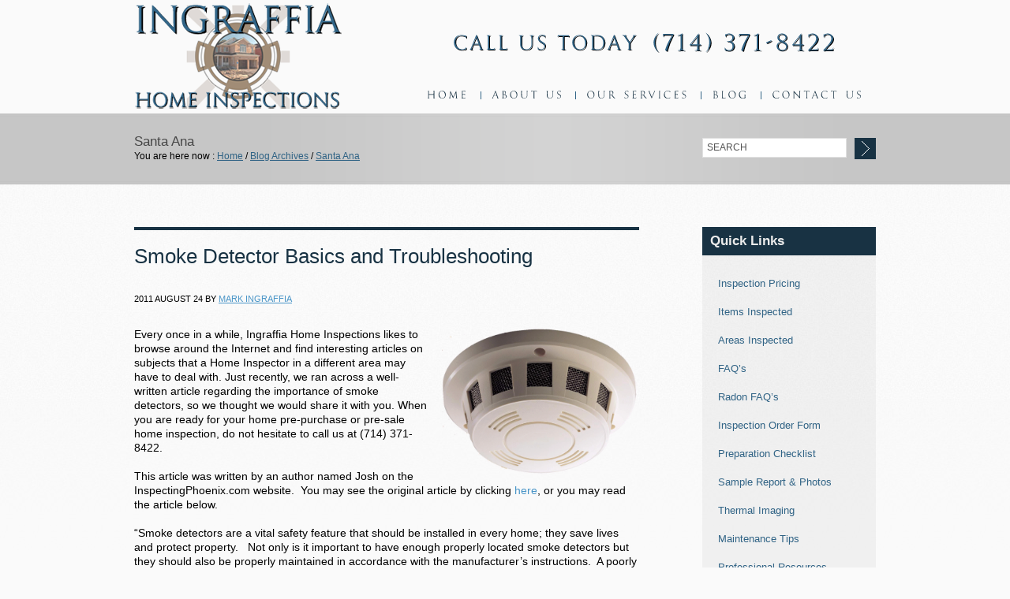

--- FILE ---
content_type: text/html; charset=UTF-8
request_url: https://ingraffiahomeinspections.com/category/santa-ana
body_size: 14280
content:
<!DOCTYPE html>
<html>
<head>
    <meta charset="utf-8" />
    <meta name="author" content="lidplussdesign" />

    <meta http-equiv="Content-Type" content="text/html; charset=UTF-8" />
        
    <title>Ingraffia Home Inspections | Ingraffia Home Inspections is familiar with our competition, their services offered, and their pricing.</title>    		<meta name="keywords" content="Home inspections, california home inspections, orange county home inspector, home inspection companies, certified home inspectors, home inspectors orange county, home inspector, residential home inspector, thermal imaging, roof inspections orange county, home inspectors lake forest, home inspectors Irvine, home inspectors san clemente, home inspection companies dana point, residential home inspectors, certified building inspectors, licensed home inspectors, affordable home inspectors, huntington beach home inspectors.">
    	    
    <link rel="alternate" type="application/rss+xml" title="Ingraffia Home Inspections RSS2 Feed" href="https://ingraffiahomeinspections.com/feed" />
    <link rel="pingback" href="https://ingraffiahomeinspections.com/xmlrpc.php" />
    
    <link rel="stylesheet" href="https://ingraffiahomeinspections.com/wp-content/themes/ingraffia/assets/css/prettyPhoto.css" type="text/css" media="screen"/>
    <link rel="stylesheet" href="https://ingraffiahomeinspections.com/wp-content/themes/ingraffia/style.css" type="text/css" media="screen" />

	<!-- Skin -->
	<link rel="stylesheet" href="https://ingraffiahomeinspections.com/wp-content/themes/ingraffia/assets/css/skin1.css" type="text/css" media="screen, projection" />
    <script src="https://ingraffiahomeinspections.com/wp-content/themes/ingraffia/assets/js/jquery.tools.min.js" type="text/javascript"></script>
    <script src="https://ingraffiahomeinspections.com/wp-content/themes/ingraffia/assets/js/jquery.bgpos.js" type="text/javascript"></script>
    <script src="https://ingraffiahomeinspections.com/wp-content/themes/ingraffia/assets/js/jquery.dropdownPlain.js" type="text/javascript"></script>
    <script src="https://ingraffiahomeinspections.com/wp-content/themes/ingraffia/assets/js/jquery.prettyPhoto.js" type="text/javascript"></script>
    <script src="https://ingraffiahomeinspections.com/wp-content/themes/ingraffia/assets/js/slide.js" type="text/javascript"></script>
    <script src="https://ingraffiahomeinspections.com/wp-content/themes/ingraffia/assets/js/custom.scripts.js" type="text/javascript"></script>
    <script src="https://ingraffiahomeinspections.com/wp-content/themes/ingraffia/assets/js/cufon.js" type="text/javascript" charset="utf-8"></script>
    <script src="https://ingraffiahomeinspections.com/wp-content/themes/ingraffia/assets/js/goudy-trajan_400.font.js" type="text/javascript" charset="utf-8"></script>

        <script>
    Cufon.replace('ul#nav-cufon li a.cufon', {
    	hover: true
    });
    </script>
        
    <script>
    Cufon.replace('.tab ul.login a', {
    	hover: true
    });
    </script>
    
     
    
        
        
        
        
                    

    <meta name='robots' content='index, follow, max-image-preview:large, max-snippet:-1, max-video-preview:-1' />
	<style>img:is([sizes="auto" i], [sizes^="auto," i]) { contain-intrinsic-size: 3000px 1500px }</style>
	
	<!-- This site is optimized with the Yoast SEO plugin v26.8 - https://yoast.com/product/yoast-seo-wordpress/ -->
	<link rel="canonical" href="https://ingraffiahomeinspections.com/category/santa-ana" />
	<meta property="og:locale" content="en_US" />
	<meta property="og:type" content="article" />
	<meta property="og:title" content="Santa Ana Archives - Ingraffia Home Inspections" />
	<meta property="og:url" content="https://ingraffiahomeinspections.com/category/santa-ana" />
	<meta property="og:site_name" content="Ingraffia Home Inspections" />
	<meta name="twitter:card" content="summary_large_image" />
	<script type="application/ld+json" class="yoast-schema-graph">{"@context":"https://schema.org","@graph":[{"@type":"CollectionPage","@id":"https://ingraffiahomeinspections.com/category/santa-ana","url":"https://ingraffiahomeinspections.com/category/santa-ana","name":"Santa Ana Archives - Ingraffia Home Inspections","isPartOf":{"@id":"/#website"},"breadcrumb":{"@id":"https://ingraffiahomeinspections.com/category/santa-ana#breadcrumb"},"inLanguage":"en-US"},{"@type":"BreadcrumbList","@id":"https://ingraffiahomeinspections.com/category/santa-ana#breadcrumb","itemListElement":[{"@type":"ListItem","position":1,"name":"Home","item":"https://ingraffiahomeinspections.com/"},{"@type":"ListItem","position":2,"name":"Santa Ana"}]},{"@type":"WebSite","@id":"/#website","url":"/","name":"Ingraffia Home Inspections","description":"Ingraffia Home Inspections is familiar with our competition, their services offered, and their pricing.","publisher":{"@id":"/#organization"},"potentialAction":[{"@type":"SearchAction","target":{"@type":"EntryPoint","urlTemplate":"/?s={search_term_string}"},"query-input":{"@type":"PropertyValueSpecification","valueRequired":true,"valueName":"search_term_string"}}],"inLanguage":"en-US"},{"@type":"Organization","@id":"/#organization","name":"Ingraffia Home Inspections LLC","url":"/","logo":{"@type":"ImageObject","inLanguage":"en-US","@id":"/#/schema/logo/image/","url":"https://ingraffiahomeinspections.com/wp-content/uploads/2010/12/logo.jpg","contentUrl":"https://ingraffiahomeinspections.com/wp-content/uploads/2010/12/logo.jpg","width":"500","height":"500","caption":"Ingraffia Home Inspections LLC"},"image":{"@id":"/#/schema/logo/image/"}}]}</script>
	<!-- / Yoast SEO plugin. -->


<link rel="alternate" type="application/rss+xml" title="Ingraffia Home Inspections &raquo; Santa Ana Category Feed" href="https://ingraffiahomeinspections.com/category/santa-ana/feed" />
<script type="text/javascript">
/* <![CDATA[ */
window._wpemojiSettings = {"baseUrl":"https:\/\/s.w.org\/images\/core\/emoji\/16.0.1\/72x72\/","ext":".png","svgUrl":"https:\/\/s.w.org\/images\/core\/emoji\/16.0.1\/svg\/","svgExt":".svg","source":{"concatemoji":"https:\/\/ingraffiahomeinspections.com\/wp-includes\/js\/wp-emoji-release.min.js?ver=6.8.3"}};
/*! This file is auto-generated */
!function(s,n){var o,i,e;function c(e){try{var t={supportTests:e,timestamp:(new Date).valueOf()};sessionStorage.setItem(o,JSON.stringify(t))}catch(e){}}function p(e,t,n){e.clearRect(0,0,e.canvas.width,e.canvas.height),e.fillText(t,0,0);var t=new Uint32Array(e.getImageData(0,0,e.canvas.width,e.canvas.height).data),a=(e.clearRect(0,0,e.canvas.width,e.canvas.height),e.fillText(n,0,0),new Uint32Array(e.getImageData(0,0,e.canvas.width,e.canvas.height).data));return t.every(function(e,t){return e===a[t]})}function u(e,t){e.clearRect(0,0,e.canvas.width,e.canvas.height),e.fillText(t,0,0);for(var n=e.getImageData(16,16,1,1),a=0;a<n.data.length;a++)if(0!==n.data[a])return!1;return!0}function f(e,t,n,a){switch(t){case"flag":return n(e,"\ud83c\udff3\ufe0f\u200d\u26a7\ufe0f","\ud83c\udff3\ufe0f\u200b\u26a7\ufe0f")?!1:!n(e,"\ud83c\udde8\ud83c\uddf6","\ud83c\udde8\u200b\ud83c\uddf6")&&!n(e,"\ud83c\udff4\udb40\udc67\udb40\udc62\udb40\udc65\udb40\udc6e\udb40\udc67\udb40\udc7f","\ud83c\udff4\u200b\udb40\udc67\u200b\udb40\udc62\u200b\udb40\udc65\u200b\udb40\udc6e\u200b\udb40\udc67\u200b\udb40\udc7f");case"emoji":return!a(e,"\ud83e\udedf")}return!1}function g(e,t,n,a){var r="undefined"!=typeof WorkerGlobalScope&&self instanceof WorkerGlobalScope?new OffscreenCanvas(300,150):s.createElement("canvas"),o=r.getContext("2d",{willReadFrequently:!0}),i=(o.textBaseline="top",o.font="600 32px Arial",{});return e.forEach(function(e){i[e]=t(o,e,n,a)}),i}function t(e){var t=s.createElement("script");t.src=e,t.defer=!0,s.head.appendChild(t)}"undefined"!=typeof Promise&&(o="wpEmojiSettingsSupports",i=["flag","emoji"],n.supports={everything:!0,everythingExceptFlag:!0},e=new Promise(function(e){s.addEventListener("DOMContentLoaded",e,{once:!0})}),new Promise(function(t){var n=function(){try{var e=JSON.parse(sessionStorage.getItem(o));if("object"==typeof e&&"number"==typeof e.timestamp&&(new Date).valueOf()<e.timestamp+604800&&"object"==typeof e.supportTests)return e.supportTests}catch(e){}return null}();if(!n){if("undefined"!=typeof Worker&&"undefined"!=typeof OffscreenCanvas&&"undefined"!=typeof URL&&URL.createObjectURL&&"undefined"!=typeof Blob)try{var e="postMessage("+g.toString()+"("+[JSON.stringify(i),f.toString(),p.toString(),u.toString()].join(",")+"));",a=new Blob([e],{type:"text/javascript"}),r=new Worker(URL.createObjectURL(a),{name:"wpTestEmojiSupports"});return void(r.onmessage=function(e){c(n=e.data),r.terminate(),t(n)})}catch(e){}c(n=g(i,f,p,u))}t(n)}).then(function(e){for(var t in e)n.supports[t]=e[t],n.supports.everything=n.supports.everything&&n.supports[t],"flag"!==t&&(n.supports.everythingExceptFlag=n.supports.everythingExceptFlag&&n.supports[t]);n.supports.everythingExceptFlag=n.supports.everythingExceptFlag&&!n.supports.flag,n.DOMReady=!1,n.readyCallback=function(){n.DOMReady=!0}}).then(function(){return e}).then(function(){var e;n.supports.everything||(n.readyCallback(),(e=n.source||{}).concatemoji?t(e.concatemoji):e.wpemoji&&e.twemoji&&(t(e.twemoji),t(e.wpemoji)))}))}((window,document),window._wpemojiSettings);
/* ]]> */
</script>
<style id='wp-emoji-styles-inline-css' type='text/css'>

	img.wp-smiley, img.emoji {
		display: inline !important;
		border: none !important;
		box-shadow: none !important;
		height: 1em !important;
		width: 1em !important;
		margin: 0 0.07em !important;
		vertical-align: -0.1em !important;
		background: none !important;
		padding: 0 !important;
	}
</style>
<link rel='stylesheet' id='wp-block-library-css' href='https://ingraffiahomeinspections.com/wp-includes/css/dist/block-library/style.min.css?ver=6.8.3' type='text/css' media='all' />
<style id='classic-theme-styles-inline-css' type='text/css'>
/*! This file is auto-generated */
.wp-block-button__link{color:#fff;background-color:#32373c;border-radius:9999px;box-shadow:none;text-decoration:none;padding:calc(.667em + 2px) calc(1.333em + 2px);font-size:1.125em}.wp-block-file__button{background:#32373c;color:#fff;text-decoration:none}
</style>
<link rel='stylesheet' id='coblocks-frontend-css' href='https://ingraffiahomeinspections.com/wp-content/plugins/coblocks/dist/style-coblocks-1.css?ver=3.1.16' type='text/css' media='all' />
<link rel='stylesheet' id='coblocks-extensions-css' href='https://ingraffiahomeinspections.com/wp-content/plugins/coblocks/dist/style-coblocks-extensions.css?ver=3.1.16' type='text/css' media='all' />
<link rel='stylesheet' id='coblocks-animation-css' href='https://ingraffiahomeinspections.com/wp-content/plugins/coblocks/dist/style-coblocks-animation.css?ver=2677611078ee87eb3b1c' type='text/css' media='all' />
<style id='global-styles-inline-css' type='text/css'>
:root{--wp--preset--aspect-ratio--square: 1;--wp--preset--aspect-ratio--4-3: 4/3;--wp--preset--aspect-ratio--3-4: 3/4;--wp--preset--aspect-ratio--3-2: 3/2;--wp--preset--aspect-ratio--2-3: 2/3;--wp--preset--aspect-ratio--16-9: 16/9;--wp--preset--aspect-ratio--9-16: 9/16;--wp--preset--color--black: #000000;--wp--preset--color--cyan-bluish-gray: #abb8c3;--wp--preset--color--white: #ffffff;--wp--preset--color--pale-pink: #f78da7;--wp--preset--color--vivid-red: #cf2e2e;--wp--preset--color--luminous-vivid-orange: #ff6900;--wp--preset--color--luminous-vivid-amber: #fcb900;--wp--preset--color--light-green-cyan: #7bdcb5;--wp--preset--color--vivid-green-cyan: #00d084;--wp--preset--color--pale-cyan-blue: #8ed1fc;--wp--preset--color--vivid-cyan-blue: #0693e3;--wp--preset--color--vivid-purple: #9b51e0;--wp--preset--gradient--vivid-cyan-blue-to-vivid-purple: linear-gradient(135deg,rgba(6,147,227,1) 0%,rgb(155,81,224) 100%);--wp--preset--gradient--light-green-cyan-to-vivid-green-cyan: linear-gradient(135deg,rgb(122,220,180) 0%,rgb(0,208,130) 100%);--wp--preset--gradient--luminous-vivid-amber-to-luminous-vivid-orange: linear-gradient(135deg,rgba(252,185,0,1) 0%,rgba(255,105,0,1) 100%);--wp--preset--gradient--luminous-vivid-orange-to-vivid-red: linear-gradient(135deg,rgba(255,105,0,1) 0%,rgb(207,46,46) 100%);--wp--preset--gradient--very-light-gray-to-cyan-bluish-gray: linear-gradient(135deg,rgb(238,238,238) 0%,rgb(169,184,195) 100%);--wp--preset--gradient--cool-to-warm-spectrum: linear-gradient(135deg,rgb(74,234,220) 0%,rgb(151,120,209) 20%,rgb(207,42,186) 40%,rgb(238,44,130) 60%,rgb(251,105,98) 80%,rgb(254,248,76) 100%);--wp--preset--gradient--blush-light-purple: linear-gradient(135deg,rgb(255,206,236) 0%,rgb(152,150,240) 100%);--wp--preset--gradient--blush-bordeaux: linear-gradient(135deg,rgb(254,205,165) 0%,rgb(254,45,45) 50%,rgb(107,0,62) 100%);--wp--preset--gradient--luminous-dusk: linear-gradient(135deg,rgb(255,203,112) 0%,rgb(199,81,192) 50%,rgb(65,88,208) 100%);--wp--preset--gradient--pale-ocean: linear-gradient(135deg,rgb(255,245,203) 0%,rgb(182,227,212) 50%,rgb(51,167,181) 100%);--wp--preset--gradient--electric-grass: linear-gradient(135deg,rgb(202,248,128) 0%,rgb(113,206,126) 100%);--wp--preset--gradient--midnight: linear-gradient(135deg,rgb(2,3,129) 0%,rgb(40,116,252) 100%);--wp--preset--font-size--small: 13px;--wp--preset--font-size--medium: 20px;--wp--preset--font-size--large: 36px;--wp--preset--font-size--x-large: 42px;--wp--preset--spacing--20: 0.44rem;--wp--preset--spacing--30: 0.67rem;--wp--preset--spacing--40: 1rem;--wp--preset--spacing--50: 1.5rem;--wp--preset--spacing--60: 2.25rem;--wp--preset--spacing--70: 3.38rem;--wp--preset--spacing--80: 5.06rem;--wp--preset--shadow--natural: 6px 6px 9px rgba(0, 0, 0, 0.2);--wp--preset--shadow--deep: 12px 12px 50px rgba(0, 0, 0, 0.4);--wp--preset--shadow--sharp: 6px 6px 0px rgba(0, 0, 0, 0.2);--wp--preset--shadow--outlined: 6px 6px 0px -3px rgba(255, 255, 255, 1), 6px 6px rgba(0, 0, 0, 1);--wp--preset--shadow--crisp: 6px 6px 0px rgba(0, 0, 0, 1);}:where(.is-layout-flex){gap: 0.5em;}:where(.is-layout-grid){gap: 0.5em;}body .is-layout-flex{display: flex;}.is-layout-flex{flex-wrap: wrap;align-items: center;}.is-layout-flex > :is(*, div){margin: 0;}body .is-layout-grid{display: grid;}.is-layout-grid > :is(*, div){margin: 0;}:where(.wp-block-columns.is-layout-flex){gap: 2em;}:where(.wp-block-columns.is-layout-grid){gap: 2em;}:where(.wp-block-post-template.is-layout-flex){gap: 1.25em;}:where(.wp-block-post-template.is-layout-grid){gap: 1.25em;}.has-black-color{color: var(--wp--preset--color--black) !important;}.has-cyan-bluish-gray-color{color: var(--wp--preset--color--cyan-bluish-gray) !important;}.has-white-color{color: var(--wp--preset--color--white) !important;}.has-pale-pink-color{color: var(--wp--preset--color--pale-pink) !important;}.has-vivid-red-color{color: var(--wp--preset--color--vivid-red) !important;}.has-luminous-vivid-orange-color{color: var(--wp--preset--color--luminous-vivid-orange) !important;}.has-luminous-vivid-amber-color{color: var(--wp--preset--color--luminous-vivid-amber) !important;}.has-light-green-cyan-color{color: var(--wp--preset--color--light-green-cyan) !important;}.has-vivid-green-cyan-color{color: var(--wp--preset--color--vivid-green-cyan) !important;}.has-pale-cyan-blue-color{color: var(--wp--preset--color--pale-cyan-blue) !important;}.has-vivid-cyan-blue-color{color: var(--wp--preset--color--vivid-cyan-blue) !important;}.has-vivid-purple-color{color: var(--wp--preset--color--vivid-purple) !important;}.has-black-background-color{background-color: var(--wp--preset--color--black) !important;}.has-cyan-bluish-gray-background-color{background-color: var(--wp--preset--color--cyan-bluish-gray) !important;}.has-white-background-color{background-color: var(--wp--preset--color--white) !important;}.has-pale-pink-background-color{background-color: var(--wp--preset--color--pale-pink) !important;}.has-vivid-red-background-color{background-color: var(--wp--preset--color--vivid-red) !important;}.has-luminous-vivid-orange-background-color{background-color: var(--wp--preset--color--luminous-vivid-orange) !important;}.has-luminous-vivid-amber-background-color{background-color: var(--wp--preset--color--luminous-vivid-amber) !important;}.has-light-green-cyan-background-color{background-color: var(--wp--preset--color--light-green-cyan) !important;}.has-vivid-green-cyan-background-color{background-color: var(--wp--preset--color--vivid-green-cyan) !important;}.has-pale-cyan-blue-background-color{background-color: var(--wp--preset--color--pale-cyan-blue) !important;}.has-vivid-cyan-blue-background-color{background-color: var(--wp--preset--color--vivid-cyan-blue) !important;}.has-vivid-purple-background-color{background-color: var(--wp--preset--color--vivid-purple) !important;}.has-black-border-color{border-color: var(--wp--preset--color--black) !important;}.has-cyan-bluish-gray-border-color{border-color: var(--wp--preset--color--cyan-bluish-gray) !important;}.has-white-border-color{border-color: var(--wp--preset--color--white) !important;}.has-pale-pink-border-color{border-color: var(--wp--preset--color--pale-pink) !important;}.has-vivid-red-border-color{border-color: var(--wp--preset--color--vivid-red) !important;}.has-luminous-vivid-orange-border-color{border-color: var(--wp--preset--color--luminous-vivid-orange) !important;}.has-luminous-vivid-amber-border-color{border-color: var(--wp--preset--color--luminous-vivid-amber) !important;}.has-light-green-cyan-border-color{border-color: var(--wp--preset--color--light-green-cyan) !important;}.has-vivid-green-cyan-border-color{border-color: var(--wp--preset--color--vivid-green-cyan) !important;}.has-pale-cyan-blue-border-color{border-color: var(--wp--preset--color--pale-cyan-blue) !important;}.has-vivid-cyan-blue-border-color{border-color: var(--wp--preset--color--vivid-cyan-blue) !important;}.has-vivid-purple-border-color{border-color: var(--wp--preset--color--vivid-purple) !important;}.has-vivid-cyan-blue-to-vivid-purple-gradient-background{background: var(--wp--preset--gradient--vivid-cyan-blue-to-vivid-purple) !important;}.has-light-green-cyan-to-vivid-green-cyan-gradient-background{background: var(--wp--preset--gradient--light-green-cyan-to-vivid-green-cyan) !important;}.has-luminous-vivid-amber-to-luminous-vivid-orange-gradient-background{background: var(--wp--preset--gradient--luminous-vivid-amber-to-luminous-vivid-orange) !important;}.has-luminous-vivid-orange-to-vivid-red-gradient-background{background: var(--wp--preset--gradient--luminous-vivid-orange-to-vivid-red) !important;}.has-very-light-gray-to-cyan-bluish-gray-gradient-background{background: var(--wp--preset--gradient--very-light-gray-to-cyan-bluish-gray) !important;}.has-cool-to-warm-spectrum-gradient-background{background: var(--wp--preset--gradient--cool-to-warm-spectrum) !important;}.has-blush-light-purple-gradient-background{background: var(--wp--preset--gradient--blush-light-purple) !important;}.has-blush-bordeaux-gradient-background{background: var(--wp--preset--gradient--blush-bordeaux) !important;}.has-luminous-dusk-gradient-background{background: var(--wp--preset--gradient--luminous-dusk) !important;}.has-pale-ocean-gradient-background{background: var(--wp--preset--gradient--pale-ocean) !important;}.has-electric-grass-gradient-background{background: var(--wp--preset--gradient--electric-grass) !important;}.has-midnight-gradient-background{background: var(--wp--preset--gradient--midnight) !important;}.has-small-font-size{font-size: var(--wp--preset--font-size--small) !important;}.has-medium-font-size{font-size: var(--wp--preset--font-size--medium) !important;}.has-large-font-size{font-size: var(--wp--preset--font-size--large) !important;}.has-x-large-font-size{font-size: var(--wp--preset--font-size--x-large) !important;}
:where(.wp-block-post-template.is-layout-flex){gap: 1.25em;}:where(.wp-block-post-template.is-layout-grid){gap: 1.25em;}
:where(.wp-block-columns.is-layout-flex){gap: 2em;}:where(.wp-block-columns.is-layout-grid){gap: 2em;}
:root :where(.wp-block-pullquote){font-size: 1.5em;line-height: 1.6;}
</style>
<link rel='stylesheet' id='contact-form-7-css' href='https://ingraffiahomeinspections.com/wp-content/plugins/contact-form-7/includes/css/styles.css?ver=6.1.4' type='text/css' media='all' />
<link rel='stylesheet' id='social-widget-css' href='https://ingraffiahomeinspections.com/wp-content/plugins/social-media-widget/social_widget.css?ver=6.8.3' type='text/css' media='all' />
<link rel='stylesheet' id='wp-components-css' href='https://ingraffiahomeinspections.com/wp-includes/css/dist/components/style.min.css?ver=6.8.3' type='text/css' media='all' />
<link rel='stylesheet' id='godaddy-styles-css' href='https://ingraffiahomeinspections.com/wp-content/plugins/coblocks/includes/Dependencies/GoDaddy/Styles/build/latest.css?ver=2.0.2' type='text/css' media='all' />
<link rel='stylesheet' id='slb_core-css' href='https://ingraffiahomeinspections.com/wp-content/plugins/simple-lightbox/client/css/app.css?ver=2.9.4' type='text/css' media='all' />
<script type="text/javascript" async src="https://ingraffiahomeinspections.com/wp-content/plugins/burst-statistics/helpers/timeme/timeme.min.js?ver=1761103692" id="burst-timeme-js"></script>
<script type="text/javascript" id="burst-js-extra">
/* <![CDATA[ */
var burst = {"tracking":{"isInitialHit":true,"lastUpdateTimestamp":0,"beacon_url":"https:\/\/ingraffiahomeinspections.com\/wp-content\/plugins\/burst-statistics\/endpoint.php","ajaxUrl":"https:\/\/ingraffiahomeinspections.com\/wp-admin\/admin-ajax.php"},"options":{"cookieless":0,"pageUrl":"https:\/\/ingraffiahomeinspections.com\/smoke-detector-basics-and-troubleshooting","beacon_enabled":1,"do_not_track":0,"enable_turbo_mode":0,"track_url_change":0,"cookie_retention_days":30,"debug":0},"goals":{"completed":[],"scriptUrl":"https:\/\/ingraffiahomeinspections.com\/wp-content\/plugins\/burst-statistics\/\/assets\/js\/build\/burst-goals.js?v=1761103692","active":[{"ID":"1","title":"Default goal","type":"clicks","status":"active","server_side":"0","url":"*","conversion_metric":"visitors","date_created":"1712612972","date_start":"1712612972","date_end":"0","attribute":"class","attribute_value":"","hook":"","selector":""}]},"cache":{"uid":null,"fingerprint":null,"isUserAgent":null,"isDoNotTrack":null,"useCookies":null}};
/* ]]> */
</script>
<script type="text/javascript" async src="https://ingraffiahomeinspections.com/wp-content/plugins/burst-statistics/assets/js/build/burst.min.js?ver=1761103692" id="burst-js"></script>
<link rel="https://api.w.org/" href="https://ingraffiahomeinspections.com/wp-json/" /><link rel="alternate" title="JSON" type="application/json" href="https://ingraffiahomeinspections.com/wp-json/wp/v2/categories/27" /><link rel="EditURI" type="application/rsd+xml" title="RSD" href="https://ingraffiahomeinspections.com/xmlrpc.php?rsd" />
                    <!-- Tracking code generated with Simple Universal Google Analytics plugin v1.0.5 -->
                    <script>
                    (function(i,s,o,g,r,a,m){i['GoogleAnalyticsObject']=r;i[r]=i[r]||function(){
                    (i[r].q=i[r].q||[]).push(arguments)},i[r].l=1*new Date();a=s.createElement(o),
                    m=s.getElementsByTagName(o)[0];a.async=1;a.src=g;m.parentNode.insertBefore(a,m)
                    })(window,document,'script','//www.google-analytics.com/analytics.js','ga');

                    ga('create', 'UA-139165434-1', 'auto');
                    ga('send', 'pageview');

                    </script>
                    <!-- / Simple Universal Google Analytics plugin -->    
        <!--  Custom CSS -->
    <style>
        ul.sub-menu {
background-color: #fbfbfb;
font-size: 13px;
width: 150px;
}
.menu-sub {
font-size: 11px;
}    </style>
        
        <style>
        /*Learn More and Buy Now Buttons - styles for 5 skins*/

a.button_learn-more_skin1{
    display: inline-block;
    width: 206px;
    height: 60px;
    background: url(wp-content/themes/ingraffia/assets/images/skin1/template_buttons.png) 0 -60px no-repeat;
}
a.button_learn-more_skin1:hover{
    background-position: 0 0;
}
a.button_buy-now_skin1{
    display: inline-block;
    width: 156px;
    height: 60px;
    background: url(wp-content/themes/ingraffia/assets/images/skin1/template_buttons.png) -206px -60px no-repeat;
}
a.button_buy-now_skin1:hover{
    background-position: -206px 0;
}
a.button_learn-more_skin2{
    display: inline-block;
    width: 206px;
    height: 60px;
    background: url(wp-content/themes/ingraffia/assets/images/skin2/template_buttons.png) 0 -60px no-repeat;
}
a.button_learn-more_skin2:hover{
    background-position: 0 0;
}
a.button_buy-now_skin2{
    display: inline-block;
    width: 156px;
    height: 60px;
    background: url(wp-content/themes/ingraffia/assets/images/skin2/template_buttons.png) -206px -60px no-repeat;
}
a.button_buy-now_skin2:hover{
    background-position: -206px 0;
}
a.button_learn-more_skin3{
    display: inline-block;
    width: 206px;
    height: 60px;
    background: url(wp-content/themes/ingraffia/assets/images/skin3/template_buttons.png) 0 -60px no-repeat;
}
a.button_learn-more_skin3:hover{
    background-position: 0 0;
}
a.button_buy-now_skin3{
    display: inline-block;
    width: 156px;
    height: 60px;
    background: url(wp-content/themes/ingraffia/assets/images/skin3/template_buttons.png) -206px -60px no-repeat;
}
a.button_buy-now_skin3:hover{
    background-position: -206px 0;
}
a.button_learn-more_skin4{
    display: inline-block;
    width: 206px;
    height: 60px;
    background: url(wp-content/themes/ingraffia/assets/images/skin4/template_buttons.png) 0 -60px no-repeat;
}
a.button_learn-more_skin4:hover{
    background-position: 0 0;
}
a.button_buy-now_skin4{
    display: inline-block;
    width: 156px;
    height: 60px;
    background: url(wp-content/themes/ingraffia/assets/images/skin4/template_buttons.png) -206px -60px no-repeat;
}
a.button_buy-now_skin4:hover{
    background-position: -206px 0;
}
a.button_learn-more_skin5{
    display: inline-block;
    width: 206px;
    height: 60px;
    background: url(wp-content/themes/ingraffia/assets/images/skin5/template_buttons.png) 0 -60px no-repeat;
}
a.button_learn-more_skin5:hover{
    background-position: 0 0;
}
a.button_buy-now_skin5{
    display: inline-block;
    width: 156px;
    height: 60px;
    background: url(wp-content/themes/ingraffia/assets/images/skin5/template_buttons.png) -206px -60px no-repeat;
}
a.button_buy-now_skin5:hover{
    background-position: -206px 0;
}
            </style>
        
    
    
        <!--  Styles for Animation Menu  -->
    <style>
        ..button-01-global-nav{background{background:url('https://url(../ingraffia/assets/images/nav_button_skin1/button_01.png) repeat 0 0; width') repeat 0 0; width:123px; heightpx; height:40px;}
        ..button-02-global-nav{background{background:url('https://url(../ingraffia/assets/images/nav_button_skin1/button_02.png) repeat 0 0; width') repeat 0 0; width:125px; heightpx; height:40px;}
        ..button-03-global-nav{background{background:url('https://url(../ingraffia/assets/images/nav_button_skin1/button_03.png) repeat 0 0; width') repeat 0 0; width:132px; heightpx; height:40px;}
        ..button-04-global-nav{background{background:url('https://url(../ingraffia/assets/images/nav_button_skin1/button_01.png) repeat 0 0; width') repeat 0 0; width:122px; heightpx; height:40px;}
        ..button-05-global-nav{background{background:url('https://url(../ingraffia/assets/images/nav_button_skin1/button_01.png) repeat 0 0; width') repeat 0 0; width:126px; heightpx; height:40px;}
        .ul#nav li.button-01-global-nav div{ background{background:url('https:// none;}') repeat 0 0; width:px; height:40px;}
        </style>
    
    <script>
    // menu button animated effect
    $(function(){
	$('..button-01-global-nav{background,..button-02-global-nav{background,..button-03-global-nav{background,..button-04-global-nav{background,..button-05-global-nav{background,.ul#nav li.button-01-global-nav div{ background,')
		.css( {backgroundPosition: "0 -40px"} )
		.mouseover(function(){
			$(this).stop().animate({backgroundPosition:"(0 0)"}, {duration:500})
		})
		.mouseout(function(){
			$(this).stop().animate({backgroundPosition:"(0 -40px)"}, {duration:300, complete:function(){
				$(this).css({backgroundPosition: "0 -40px"})
			}})
		})
    });
    </script>
    <!-- END Styles for Animation Menu  -->
    
    <script src="https://ingraffiahomeinspections.com/wp-content/themes/ingraffia/assets/js/sifr.js" type="text/javascript" charset="utf-8"></script>
    
	<!-- Skin sIfr -->
	    <script>
        var goudytrajan = {
          src: 'https://ingraffiahomeinspections.com/wp-content/themes/ingraffia/assets/sifr/goudytrajan-regular.swf'
          };
    
        sIFR.activate(goudytrajan);
        
        sIFR.replace(goudytrajan, {
        selector: '#main_content .about h2, #main_content .award h2',
        css: '.sIFR-root { font-size:29px; color: #959595; leading: 4; }',
        fitExactly: true,
        offsetTop: 5,
        tuneWidth: 0,
        tuneHeight: -1,
        wmode:'transparent'
        });
        
        sIFR.replace(goudytrajan, {
        selector: 'h2#page_title',
        css: '.sIFR-root { font-size:17px; color: #464646; letter-spacing:5.6 }',
        fitExactly: true,
        offsetTop: 1,
        tuneWidth: 0,
        tuneHeight: -4,
        wmode:'transparent'
        });
        
        sIFR.replace(goudytrajan, {
        selector: 'div#main_content h2.sifr',
        css: '.sIFR-root { font-size:23px; color: #464646; }',
        fitExactly: true,
        forceSingleLine: true,
        offsetTop: 8,
        tuneWidth: 0,
        tuneHeight: 6,
        wmode:'transparent'
        });
        
        sIFR.replace(goudytrajan, {
        selector: '#product_slider h3, #slider_container h2',
        css: '.sIFR-root { font-size: 29px; color: #183243 ; leading: 4; }',
        fitExactly: true,
        offsetTop: 5,
        tuneWidth: 0,
        tuneHeight: -1,
        wmode:'transparent'
        });
        
        sIFR.replace(goudytrajan, {
        selector: 'div.module_body h3',
        css: [
            '.sIFR-root { font-size:15px; color: #ffffff; letter-spacing:0;}',
            'a { text-decoration: none; color: #ebebeb;}',
            'a:link { color: #ebebeb; }',
            'a:hover { color: #ffffff; }',
        ],
        fitExactly: true,
        forceSingleLine: true,
        offsetTop: 3,
        tuneWidth: 0,
        tuneHeight: -4,
        wmode:'transparent'
        });   
       
        sIFR.replace(goudytrajan, {
        selector: 'div#sidebar h5',
        css: '.sIFR-root { font-size:13px; color: #ebebeb; letter-spacing:5.6 }',
        fitExactly: true,
        offsetTop: 13,
        tuneWidth: 0,
        tuneHeight: 12,
        wmode:'transparent'
        });
        
        sIFR.replace(goudytrajan, {
        selector: 'div#footer_content h4',
        css: '.sIFR-root { font-size:13px; color: #c2c2c2; letter-spacing:5.6 }',
        fitExactly: true,
        forceSingleLine: true,
        offsetTop: 3,
        tuneWidth: 0,
        tuneHeight: -4,
        wmode:'transparent'
        });
      
    </script>	
	    
</head>

<body data-rsssl=1 
 
 class="archive category category-santa-ana category-27 wp-theme-ingraffia" data-burst_id="27" data-burst_type="category">
<div id="wrap">

      

    <!-- Begin Header Area -->
    <div id="global_header">
    
        <div class="center">
            <h1 id="logo">
            
                	
                <a class="text_replace" href="https://ingraffiahomeinspections.com/" style="background: url(https://ingraffiahomeinspections.com/wp-content/uploads/2010/12/logo.png) 0 0 no-repeat;">Ingraffia Home Inspections</a>
                    
            </h1>

	<div id="phone-banner"><img src="https://ingraffiahomeinspections.com/wp-content/uploads/2014/03/header-phone.png" border="0" /></div>
            
            <div class="menu-navigation-menu-container"><ul id="nav-cufon" class="menu"><li id="menu-item-336" class="last-menu-item menu-item button-01-global-nav menu-item menu-item-type-post_type menu-item-object-page menu-item-home"><div><div class="global_nav_separator"></div><a class="cufon" href="https://ingraffiahomeinspections.com/">Home</a></div></li>
<li id="menu-item-337" class="menu-item button-02-global-nav menu-item menu-item-type-post_type menu-item-object-page menu-item-has-children"><div><div class="global_nav_separator"></div><a class="cufon" href="https://ingraffiahomeinspections.com/about">About Us</a></div>
<ul class="sub-menu">
	<li id="menu-item-374" class="menu-item menu-item menu-item-type-post_type menu-item-object-page"><div><a  href="https://ingraffiahomeinspections.com/pricing">Inspection Pricing</a></div></li>
	<li id="menu-item-347" class="menu-item firstli menu-item menu-item-type-post_type menu-item-object-page"><div><a  href="https://ingraffiahomeinspections.com/professional-resources">Professional Resources</a></div></li>
	<li id="menu-item-405" class="menu-item menu-item menu-item-type-post_type menu-item-object-page"><div><a  href="https://ingraffiahomeinspections.com/testimonials">Testimonials</a></div></li>
	<li id="menu-item-354" class="menu-item shadow-bottom-bg menu-item menu-item-type-custom menu-item-object-custom"><div><a  href="#">shadow-bottom-bg</a></div></li>
</ul>
</li>
<li id="menu-item-662" class="menu-item menu-item menu-item-type-custom menu-item-object-custom menu-item-has-children"><div><div class="global_nav_separator"></div><a class="cufon" href="#">Our Services</a></div>
<ul class="sub-menu">
	<li id="menu-item-348" class="menu-item firstli menu-item menu-item-type-post_type menu-item-object-page"><div><a  href="https://ingraffiahomeinspections.com/our-services/areas-inspected">Areas Inspected</a></div></li>
	<li id="menu-item-344" class="menu-item menu-item menu-item-type-post_type menu-item-object-page"><div><a  href="https://ingraffiahomeinspections.com/items-inspected">Items Inspected</a></div></li>
	<li id="menu-item-351" class="menu-item menu-item menu-item-type-post_type menu-item-object-page"><div><a  href="https://ingraffiahomeinspections.com/thermal-imaging">Thermal Imaging</a></div></li>
	<li id="menu-item-349" class="menu-item menu-item menu-item-type-post_type menu-item-object-page"><div><a  href="https://ingraffiahomeinspections.com/sample-report-photos">Sample Report/Photos</a></div></li>
	<li id="menu-item-350" class="menu-item menu-item menu-item-type-post_type menu-item-object-page"><div><a  href="https://ingraffiahomeinspections.com/our-services/preparation-checklist">Preparation Checklist</a></div></li>
	<li id="menu-item-345" class="menu-item lastli menu-item menu-item-type-post_type menu-item-object-page"><div><a  href="https://ingraffiahomeinspections.com/maintenance-tips">Maintenance Tips</a></div></li>
	<li id="menu-item-353" class="menu-item shadow-bottom-bg menu-item menu-item-type-custom menu-item-object-custom"><div><a  href="#">shadow-bottom-bg</a></div></li>
</ul>
</li>
<li id="menu-item-338" class="menu-item button-04-global-nav menu-item menu-item-type-post_type menu-item-object-page current_page_parent"><div><div class="global_nav_separator"></div><a class="cufon" href="https://ingraffiahomeinspections.com/blog">Blog</a></div></li>
<li id="menu-item-339" class="menu-item button-05-global-nav menu-item menu-item-type-post_type menu-item-object-page menu-item-has-children"><div><div class="global_nav_separator"></div><a class="cufon" href="https://ingraffiahomeinspections.com/contact-us">Contact Us</a></div>
<ul class="sub-menu">
	<li id="menu-item-340" class="menu-item firstli menu-item menu-item-type-post_type menu-item-object-page"><div><a  href="https://ingraffiahomeinspections.com/frequently-asked-questions">FAQ&#8217;s</a></div></li>
	<li id="menu-item-341" class="menu-item menu-item menu-item-type-post_type menu-item-object-page"><div><a  href="https://ingraffiahomeinspections.com/radon-faqs">Radon FAQ&#8217;s</a></div></li>
	<li id="menu-item-343" class="menu-item lastli menu-item menu-item-type-post_type menu-item-object-page"><div><a  title="Inspection Order Form" href="https://ingraffiahomeinspections.com/contact-us/inspection-order-form">Inspection Request</a></div></li>
	<li id="menu-item-352" class="menu-item shadow-bottom-bg menu-item menu-item-type-custom menu-item-object-custom"><div><a  href="#">shadow-bottom-bg</a></div></li>
</ul>
</li>
</ul></div>            
            <div style="clear: both;"></div>
        </div>
        
    </div>
    <!-- End Header Area -->
    <!-- Begin Path Area -->
    <div id="path_wrap">
        <div class="path_gradient_bg">
            <div class="path_transpatent_border">
                <div class="center">
                    <div id="path_container">
                        <div class="three-fourths">
                            <h2 id="page_title">Santa Ana</h2>
                            <div id="path">You are here now :  
                            <a href="https://ingraffiahomeinspections.com">Home</a> / <span class='current'>Blog Archives</span> / <span class='current'>Santa Ana</span>                            </div>
                        </div>
                        <div class="one-fourth last_column">
                            <div id="search_wrap">
                                
<form method="get" id="search_form" action="https://ingraffiahomeinspections.com">
	<input class="field" name="s" onfocus="this.select()" type="text" value="search" />
    <input class="search_form_button" type="submit" value=""/>
</form>                            </div>
                        </div>
                    </div>
                    <div style="clear: both;"></div>
                </div>
            </div>
        </div>
    </div>
    <!-- End Path Area -->

    <!-- Begin Main Container Area -->
    <div id="main_container">
    
        <div class="center">
            <div id="main_content">

                <div class="blog_container">
                    <h3><a href="https://ingraffiahomeinspections.com/smoke-detector-basics-and-troubleshooting">Smoke Detector Basics and Troubleshooting</a></h3>                                                
                    <p class="blog_info">2011 August 24 by <a href="https://ingraffiahomeinspections.com/author/mark" title="Posts by Mark Ingraffia" rel="author">Mark Ingraffia</a></p>
                    
                    <p><img decoding="async" class="alignright size-medium wp-image-589" style="float: right; margin-left: 15px;" title="smokedetector" src="https://ingraffiahomeinspections.com/wp-content/uploads/2011/08/smokedetector.png" alt="" width="250" height="188" />Every once in a while, Ingraffia Home Inspections likes to browse around the Internet and find interesting articles on subjects that a Home Inspector in a different area may have to deal with. Just recently, we ran across a well-written article regarding the importance of smoke detectors, so we thought we would share it with you. When you are ready for your home pre-purchase or pre-sale home inspection, do not hesitate to call us at (714) 371-8422.</p>
<p>This article was written by an author named Josh on the InspectingPhoenix.com website.  You may see the original article by clicking <a href="http://inspectingphoenix.com/smoke-detectors">here</a>, or you may read the article below.</p>
<p>“Smoke detectors are a vital safety feature that should be installed in every home; they save lives and protect property.   Not only is it important to have enough properly located smoke detectors but they should also be properly maintained in accordance with the manufacturer’s instructions.  A poorly maintained smoke detector can lead to nuisance alarms or an inoperable unit.</p>
<p>During the course of our home inspections we inspect the smoke detectors for proper operation. It is all too common to find missing or inoperative smoke detectors in people’s homes.</p>
<p>The <a title="National Fire Protection Association" href="http://www.nfpa.org/" target="_blank" rel="noopener noreferrer">National Fire Protection Association (NFPA)</a> standards recommend:</p>
<ul>
<li><strong>A smoke detector on every level of the home</strong></li>
<li><strong>A smoke detector outside each sleeping area</strong></li>
<li><strong>A smoke detector inside each bedroom</strong></li>
<li><strong>Locate smoke detectors on ceiling at least 4 inches from the wall</strong></li>
<li><strong>Locate smoke detectors high on a wall between 4 and 12 inches from the ceiling</strong></li>
<li><strong>Interconnected smoke detectors that all sound when one alarms</strong></li>
<li><strong>Use combination Ionization and Photoelectric smoke detectors</strong></li>
</ul>
<p>There are some areas that are not ideal to locate smoke detectors, avoiding these locations can reduce nuisance alarms and ensure your smoke detectors stay in proper working order longer.  Below are some basic guidelines to use for proper placement of the smoke detectors:</p>
<ul>
<li><strong>Try to locate smoke detectors at least 20 feet from appliances such as furnaces and ovens</strong></li>
<li><strong>Locate alarms at least 10 feet from high humidity areas such as a shower</strong></li>
<li><strong>Locate smoke detectors at least 3 feet from heating and air conditioning vents</strong></li>
</ul>
<p>Maintenance of your smoke detectors is very important to insure proper operation.  Below are some general maintenance guidelines.  Manufacturer’s instructions should always be followed.</p>
<ul>
<li><strong>Replace batteries annually or when the smoke detectors start chirping</strong></li>
<li><strong>Vacuum the smoke detector regularly using the soft brush attachment to prevent dirt buildup in the detection chamber.  This will prevent nuisance alarms due to false indications.</strong></li>
</ul>
<p>Troubleshooting smoke detectors can require a little bit of trial and error, especially in interconnected systems.  Following these steps should help in diagnosing and fixing the problem.</p>
<p><strong>Chirping – Smoke detector emits a high pitch chirp about once a minute:</strong></p>
<ul>
<li><strong>Low battery</strong> – Smoke detectors typically chirp to indicate a low battery.  In an interconnected system only the smoke detector with the low battery should chirp.</li>
<li><strong>Battery drawer open </strong>&#8211; If the battery drawer is not fully closed the batter will not make contact with the terminals.  Ensure the battery drawer is fully closed.</li>
<li><strong>Battery pull tab not removed</strong> – New smoke detectors are shipped with a plastic pull tab between the battery and battery terminals to prevent operation.  If this is left in place the smoke detector does not sense the battery and assumes it is dead.  Remove the tab.</li>
</ul>
<p><strong>Nuisance Alarms – These are just a few of the things that can cause nuisance alarms.  Unplugging a smoke detector due to nuisance alarms is dangerous and provides no protection in case of a fire.</strong>\</p>
<ul>
<li><strong>Dust or dirt</strong> – If there is dust or dirt in the sensor chamber the smoke detector can sense this as smoke.  You should vacuum the smoke detector with the soft brush attachment.</li>
<li><strong>Grease or cooking vapors</strong> – If the smoke detector is located in an area with cooking vapors, grease, combustion gasses or other contaminants the sensor chamber can develop a greasy film.  This greasy film can cause the alarm to sound.  Due to the difficulty of cleaning this film and the risk of damage to the smoke detector, I recommend you replace the smoke detector.</li>
<li><strong>Power interruption</strong> – In a hardwired smoke detector the alarm will sound briefly if the power is interrupted and then restored.  Power interruptions can be caused by loose wire connections.  Ensure that the wires are properly and securely connected.  Use caution when working with hard wired smoke detectors as they are connected to the homes electrical system.  Always ensure that the circuit breaker for the smoke detectors is off when working on this system.  Call a qualified electrician if you do not feel comfortable working with electricity.</li>
<li><strong>Interconnected Alarm – </strong>In an interconnected alarm system if one smoke detector goes off all others will alarm making it difficult to diagnose.  Every manufacturer is different but most have a way of indicating which smoke detector is initiating the alarm.   Look at the lights on the detectors, usually the one initiating the alarm will have a flashing light during the alarm to let you know it is the one that sounded the alarm.</li>
<li><strong>Location</strong> – Ensure the smoke detector is not located near furnaces, ovens, showers or supply air vents.  You may need to relocate a smoke detector if it is not in an ideal location.</li>
<li><strong>Replacement</strong> – Smoke detectors are fairly cheap.  If you try everything else and cannot get the detector to stop going off try replacing the unit.</li>
</ul>
<p>This is just a general guideline to help you with smoke detector location and troubleshooting, always follow the manufacturer’s recommendations and the NFPA guidelines when working with smoke detectors.”</p>
                    
                    <div class="tags">
                    <p class="alignleft">tags: <a href="https://ingraffiahomeinspections.com/tag/california-inspections" rel="tag">california inspections</a>, <a href="https://ingraffiahomeinspections.com/tag/commercial-inspections" rel="tag">commercial inspections</a>, <a href="https://ingraffiahomeinspections.com/tag/construction-oversight-inspections" rel="tag">construction oversight inspections</a>, <a href="https://ingraffiahomeinspections.com/tag/home-inspection" rel="tag">home inspection</a>, <a href="https://ingraffiahomeinspections.com/tag/home-inspections" rel="tag">home inspections</a>, <a href="https://ingraffiahomeinspections.com/tag/home-inspector" rel="tag">home inspector</a>, <a href="https://ingraffiahomeinspections.com/tag/huntington-beach-ca" rel="tag">huntington beach ca</a>, <a href="https://ingraffiahomeinspections.com/tag/indoor-air-quality-2" rel="tag">indoor air quality</a>, <a href="https://ingraffiahomeinspections.com/tag/inspection-company" rel="tag">inspection company</a>, <a href="https://ingraffiahomeinspections.com/tag/inspector" rel="tag">inspector</a>, <a href="https://ingraffiahomeinspections.com/tag/irvine-ca" rel="tag">irvine ca</a>, <a href="https://ingraffiahomeinspections.com/tag/new-home-inspections-2" rel="tag">new home inspections</a>, <a href="https://ingraffiahomeinspections.com/tag/new-homes-purchases" rel="tag">new homes purchases</a>, <a href="https://ingraffiahomeinspections.com/tag/newport-beach-ca" rel="tag">newport beach ca</a>, <a href="https://ingraffiahomeinspections.com/tag/orange-county-2" rel="tag">orange county</a>, <a href="https://ingraffiahomeinspections.com/tag/orange-county-ca" rel="tag">orange county ca</a>, <a href="https://ingraffiahomeinspections.com/tag/orange-county-home-inspections" rel="tag">Orange County Home Inspections</a>, <a href="https://ingraffiahomeinspections.com/tag/pre-sale-home-inspections" rel="tag">Pre-Sale Home Inspections</a>, <a href="https://ingraffiahomeinspections.com/tag/property-inspections" rel="tag">property inspections</a>, <a href="https://ingraffiahomeinspections.com/tag/real-estate-inspections" rel="tag">real estate inspections</a>, <a href="https://ingraffiahomeinspections.com/tag/residential-inspections" rel="tag">residential inspections</a></p>
                    <p class="alignright">no comments</p>
                    <div style="clear: both;"></div>
                    </div>
                </div>
                
            </div>

            <div id="sidebar">
                <div class="sidebar_sub_navigation"><h5 style="width:px;">Quick Links</h5><div class="menu-sidebar-navigation-container"><ul id="widget_nav" class="menu"><li id="menu-item-375" class="last-menu-item menu-item menu-item-type-post_type menu-item-object-page menu-item-375"><a href="https://ingraffiahomeinspections.com/pricing">Inspection Pricing</a></li>
<li id="menu-item-358" class="menu-item menu-item-type-post_type menu-item-object-page menu-item-358"><a href="https://ingraffiahomeinspections.com/items-inspected">Items Inspected</a></li>
<li id="menu-item-361" class="menu-item menu-item-type-post_type menu-item-object-page menu-item-361"><a href="https://ingraffiahomeinspections.com/our-services/areas-inspected">Areas Inspected</a></li>
<li id="menu-item-355" class="menu-item menu-item-type-post_type menu-item-object-page menu-item-355"><a href="https://ingraffiahomeinspections.com/frequently-asked-questions">FAQ&#8217;s</a></li>
<li id="menu-item-356" class="menu-item menu-item-type-post_type menu-item-object-page menu-item-356"><a href="https://ingraffiahomeinspections.com/radon-faqs">Radon FAQ&#8217;s</a></li>
<li id="menu-item-357" class="menu-item menu-item-type-post_type menu-item-object-page menu-item-357"><a href="https://ingraffiahomeinspections.com/contact-us/inspection-order-form">Inspection Order Form</a></li>
<li id="menu-item-363" class="menu-item menu-item-type-post_type menu-item-object-page menu-item-363"><a href="https://ingraffiahomeinspections.com/our-services/preparation-checklist">Preparation Checklist</a></li>
<li id="menu-item-362" class="menu-item menu-item-type-post_type menu-item-object-page menu-item-362"><a href="https://ingraffiahomeinspections.com/sample-report-photos">Sample Report &#038; Photos</a></li>
<li id="menu-item-364" class="menu-item menu-item-type-post_type menu-item-object-page menu-item-364"><a href="https://ingraffiahomeinspections.com/thermal-imaging">Thermal Imaging</a></li>
<li id="menu-item-359" class="menu-item menu-item-type-post_type menu-item-object-page menu-item-359"><a href="https://ingraffiahomeinspections.com/maintenance-tips">Maintenance Tips</a></li>
<li id="menu-item-360" class="menu-item menu-item-type-post_type menu-item-object-page menu-item-360"><a href="https://ingraffiahomeinspections.com/professional-resources">Professional Resources</a></li>
</ul></div><div class="clear"></div></div><div class="sidebar_sub_navigation"><h5 style="width:px;">Tags</h5><div class="tagcloud"><a href="https://ingraffiahomeinspections.com/tag/california-inspections" class="tag-cloud-link tag-link-61 tag-link-position-1" style="font-size: 14.222222222222pt;" aria-label="california inspections (4 items)">california inspections</a>
<a href="https://ingraffiahomeinspections.com/tag/commercial-inspections" class="tag-cloud-link tag-link-37 tag-link-position-2" style="font-size: 20.133333333333pt;" aria-label="commercial inspections (11 items)">commercial inspections</a>
<a href="https://ingraffiahomeinspections.com/tag/construction-oversight-inspections" class="tag-cloud-link tag-link-58 tag-link-position-3" style="font-size: 10.8pt;" aria-label="construction oversight inspections (2 items)">construction oversight inspections</a>
<a href="https://ingraffiahomeinspections.com/tag/flir-imaging" class="tag-cloud-link tag-link-75 tag-link-position-4" style="font-size: 8pt;" aria-label="FLIR Imaging (1 item)">FLIR Imaging</a>
<a href="https://ingraffiahomeinspections.com/tag/home-inspection" class="tag-cloud-link tag-link-17 tag-link-position-5" style="font-size: 18.111111111111pt;" aria-label="home inspection (8 items)">home inspection</a>
<a href="https://ingraffiahomeinspections.com/tag/home-inspections" class="tag-cloud-link tag-link-7 tag-link-position-6" style="font-size: 21.222222222222pt;" aria-label="home inspections (13 items)">home inspections</a>
<a href="https://ingraffiahomeinspections.com/tag/home-inspector" class="tag-cloud-link tag-link-47 tag-link-position-7" style="font-size: 18.888888888889pt;" aria-label="home inspector (9 items)">home inspector</a>
<a href="https://ingraffiahomeinspections.com/tag/huntington-beach-ca" class="tag-cloud-link tag-link-31 tag-link-position-8" style="font-size: 10.8pt;" aria-label="huntington beach ca (2 items)">huntington beach ca</a>
<a href="https://ingraffiahomeinspections.com/tag/indoor-air-quality-2" class="tag-cloud-link tag-link-43 tag-link-position-9" style="font-size: 16.555555555556pt;" aria-label="indoor air quality (6 items)">indoor air quality</a>
<a href="https://ingraffiahomeinspections.com/tag/inspection-company" class="tag-cloud-link tag-link-34 tag-link-position-10" style="font-size: 17.333333333333pt;" aria-label="inspection company (7 items)">inspection company</a>
<a href="https://ingraffiahomeinspections.com/tag/inspector" class="tag-cloud-link tag-link-42 tag-link-position-11" style="font-size: 18.111111111111pt;" aria-label="inspector (8 items)">inspector</a>
<a href="https://ingraffiahomeinspections.com/tag/irvine-ca" class="tag-cloud-link tag-link-46 tag-link-position-12" style="font-size: 15.466666666667pt;" aria-label="irvine ca (5 items)">irvine ca</a>
<a href="https://ingraffiahomeinspections.com/tag/moisture-testing" class="tag-cloud-link tag-link-20 tag-link-position-13" style="font-size: 10.8pt;" aria-label="moisture testing (2 items)">moisture testing</a>
<a href="https://ingraffiahomeinspections.com/tag/mold-testing-2" class="tag-cloud-link tag-link-44 tag-link-position-14" style="font-size: 15.466666666667pt;" aria-label="mold testing (5 items)">mold testing</a>
<a href="https://ingraffiahomeinspections.com/tag/new-home-inspections-2" class="tag-cloud-link tag-link-59 tag-link-position-15" style="font-size: 14.222222222222pt;" aria-label="new home inspections (4 items)">new home inspections</a>
<a href="https://ingraffiahomeinspections.com/tag/new-homes-purchases" class="tag-cloud-link tag-link-62 tag-link-position-16" style="font-size: 14.222222222222pt;" aria-label="new homes purchases (4 items)">new homes purchases</a>
<a href="https://ingraffiahomeinspections.com/tag/newport-beach-ca" class="tag-cloud-link tag-link-33 tag-link-position-17" style="font-size: 10.8pt;" aria-label="newport beach ca (2 items)">newport beach ca</a>
<a href="https://ingraffiahomeinspections.com/tag/orange-county-2" class="tag-cloud-link tag-link-30 tag-link-position-18" style="font-size: 18.888888888889pt;" aria-label="orange county (9 items)">orange county</a>
<a href="https://ingraffiahomeinspections.com/tag/orange-county-ca" class="tag-cloud-link tag-link-45 tag-link-position-19" style="font-size: 20.133333333333pt;" aria-label="orange county ca (11 items)">orange county ca</a>
<a href="https://ingraffiahomeinspections.com/tag/orange-county-home-inspections" class="tag-cloud-link tag-link-66 tag-link-position-20" style="font-size: 15.466666666667pt;" aria-label="Orange County Home Inspections (5 items)">Orange County Home Inspections</a>
<a href="https://ingraffiahomeinspections.com/tag/pre-sale-home-inspections" class="tag-cloud-link tag-link-67 tag-link-position-21" style="font-size: 16.555555555556pt;" aria-label="Pre-Sale Home Inspections (6 items)">Pre-Sale Home Inspections</a>
<a href="https://ingraffiahomeinspections.com/tag/property-inspections" class="tag-cloud-link tag-link-36 tag-link-position-22" style="font-size: 16.555555555556pt;" aria-label="property inspections (6 items)">property inspections</a>
<a href="https://ingraffiahomeinspections.com/tag/radon-testing" class="tag-cloud-link tag-link-19 tag-link-position-23" style="font-size: 8pt;" aria-label="radon testing (1 item)">radon testing</a>
<a href="https://ingraffiahomeinspections.com/tag/real-estate-inspections" class="tag-cloud-link tag-link-38 tag-link-position-24" style="font-size: 22pt;" aria-label="real estate inspections (15 items)">real estate inspections</a>
<a href="https://ingraffiahomeinspections.com/tag/residential-inspections" class="tag-cloud-link tag-link-35 tag-link-position-25" style="font-size: 17.333333333333pt;" aria-label="residential inspections (7 items)">residential inspections</a>
<a href="https://ingraffiahomeinspections.com/tag/rip-off-report" class="tag-cloud-link tag-link-13 tag-link-position-26" style="font-size: 8pt;" aria-label="Rip Off Report (1 item)">Rip Off Report</a>
<a href="https://ingraffiahomeinspections.com/tag/seo" class="tag-cloud-link tag-link-74 tag-link-position-27" style="font-size: 8pt;" aria-label="SEO (1 item)">SEO</a>
<a href="https://ingraffiahomeinspections.com/tag/thermal-imaging-2" class="tag-cloud-link tag-link-49 tag-link-position-28" style="font-size: 15.466666666667pt;" aria-label="thermal imaging (5 items)">thermal imaging</a>
<a href="https://ingraffiahomeinspections.com/tag/website-design" class="tag-cloud-link tag-link-12 tag-link-position-29" style="font-size: 8pt;" aria-label="Website Design (1 item)">Website Design</a></div>
<div class="clear"></div></div>            </div>
            <div style="clear: both;"></div>
        </div>
    
    </div>
    <!-- End Main Container Area -->    <div class="shadow_bg"></div>
<script type="speculationrules">
{"prefetch":[{"source":"document","where":{"and":[{"href_matches":"\/*"},{"not":{"href_matches":["\/wp-*.php","\/wp-admin\/*","\/wp-content\/uploads\/*","\/wp-content\/*","\/wp-content\/plugins\/*","\/wp-content\/themes\/ingraffia\/*","\/*\\?(.+)"]}},{"not":{"selector_matches":"a[rel~=\"nofollow\"]"}},{"not":{"selector_matches":".no-prefetch, .no-prefetch a"}}]},"eagerness":"conservative"}]}
</script>
<script type="text/javascript" src="https://ingraffiahomeinspections.com/wp-content/plugins/coblocks/dist/js/coblocks-animation.js?ver=3.1.16" id="coblocks-animation-js"></script>
<script type="text/javascript" src="https://ingraffiahomeinspections.com/wp-content/plugins/coblocks/dist/js/vendors/tiny-swiper.js?ver=3.1.16" id="coblocks-tiny-swiper-js"></script>
<script type="text/javascript" id="coblocks-tinyswiper-initializer-js-extra">
/* <![CDATA[ */
var coblocksTinyswiper = {"carouselPrevButtonAriaLabel":"Previous","carouselNextButtonAriaLabel":"Next","sliderImageAriaLabel":"Image"};
/* ]]> */
</script>
<script type="text/javascript" src="https://ingraffiahomeinspections.com/wp-content/plugins/coblocks/dist/js/coblocks-tinyswiper-initializer.js?ver=3.1.16" id="coblocks-tinyswiper-initializer-js"></script>
<script type="text/javascript" src="https://ingraffiahomeinspections.com/wp-includes/js/dist/hooks.min.js?ver=4d63a3d491d11ffd8ac6" id="wp-hooks-js"></script>
<script type="text/javascript" src="https://ingraffiahomeinspections.com/wp-includes/js/dist/i18n.min.js?ver=5e580eb46a90c2b997e6" id="wp-i18n-js"></script>
<script type="text/javascript" id="wp-i18n-js-after">
/* <![CDATA[ */
wp.i18n.setLocaleData( { 'text direction\u0004ltr': [ 'ltr' ] } );
/* ]]> */
</script>
<script type="text/javascript" src="https://ingraffiahomeinspections.com/wp-content/plugins/contact-form-7/includes/swv/js/index.js?ver=6.1.4" id="swv-js"></script>
<script type="text/javascript" id="contact-form-7-js-before">
/* <![CDATA[ */
var wpcf7 = {
    "api": {
        "root": "https:\/\/ingraffiahomeinspections.com\/wp-json\/",
        "namespace": "contact-form-7\/v1"
    },
    "cached": 1
};
/* ]]> */
</script>
<script type="text/javascript" src="https://ingraffiahomeinspections.com/wp-content/plugins/contact-form-7/includes/js/index.js?ver=6.1.4" id="contact-form-7-js"></script>
<script type="text/javascript" id="slb_context">/* <![CDATA[ */if ( !!window.jQuery ) {(function($){$(document).ready(function(){if ( !!window.SLB ) { {$.extend(SLB, {"context":["public","user_guest"]});} }})})(jQuery);}/* ]]> */</script>
		<script>'undefined'=== typeof _trfq || (window._trfq = []);'undefined'=== typeof _trfd && (window._trfd=[]),
                _trfd.push({'tccl.baseHost':'secureserver.net'}),
                _trfd.push({'ap':'wpaas_v2'},
                    {'server':'e4981e5162c8'},
                    {'pod':'c20-prod-p3-us-west-2'},
                                        {'xid':'45965609'},
                    {'wp':'6.8.3'},
                    {'php':'7.4.33.12'},
                    {'loggedin':'0'},
                    {'cdn':'1'},
                    {'builder':'wp-classic-editor'},
                    {'theme':'ingraffia'},
                    {'wds':'0'},
                    {'wp_alloptions_count':'651'},
                    {'wp_alloptions_bytes':'165360'},
                    {'gdl_coming_soon_page':'0'}
                    , {'appid':'433269'}                 );
            var trafficScript = document.createElement('script'); trafficScript.src = 'https://img1.wsimg.com/signals/js/clients/scc-c2/scc-c2.min.js'; window.document.head.appendChild(trafficScript);</script>
		<script>window.addEventListener('click', function (elem) { var _elem$target, _elem$target$dataset, _window, _window$_trfq; return (elem === null || elem === void 0 ? void 0 : (_elem$target = elem.target) === null || _elem$target === void 0 ? void 0 : (_elem$target$dataset = _elem$target.dataset) === null || _elem$target$dataset === void 0 ? void 0 : _elem$target$dataset.eid) && ((_window = window) === null || _window === void 0 ? void 0 : (_window$_trfq = _window._trfq) === null || _window$_trfq === void 0 ? void 0 : _window$_trfq.push(["cmdLogEvent", "click", elem.target.dataset.eid]));});</script>
		<script src='https://img1.wsimg.com/traffic-assets/js/tccl-tti.min.js' onload="window.tti.calculateTTI()"></script>
		    <!-- Begin Footer Area -->
    <div id="footer_wrap">
        <div class="footer_gradient_bg"></div>
        <div class="center">
            <div id="footer_content">


                                    
                    
                    
                
                
                                <div class="separate_line"></div>
                 
                
                <div class="footer_container_02">
                    
                        					<div class="one-fourth first_column">
                            <div style="margin-bottom: 18px;"><h4 style="width:px;">Testimonials</h4>             
            <div class="widget_text">
            <p>"We had a home inspected by Ingraffia Home Inspections last year and we loved the way they walked us through the process of the home inspection itself."</p>
<p><b>Richard Nelson - </b><em>Orange County, CA</em>
<p><a href="https://ingraffiahomeinspections.com/testimonials">More Testimonials</a></p>
 
            </div>
            
		</div>                        
                        </div>
    				 
                    
                        					<div class="footer_column">
                            		<div style="margin-bottom: 18px;">		<h4 style="width:px;">What&#8217;s New</h4>		<ul class="recent_posts">
				<li><a href="https://ingraffiahomeinspections.com/inspecting-townhomes-in-tustin" title="Inspecting Townhomes in Tustin">Inspecting Townhomes in Tustin</a></li>
				<li><a href="https://ingraffiahomeinspections.com/the-home-inspection-process-in-fountain-valley" title="The Home Inspection Process in Fountain Valley">The Home Inspection Process in Fountain Valley</a></li>
				<li><a href="https://ingraffiahomeinspections.com/smoke-detector-basics-and-troubleshooting" title="Smoke Detector Basics and Troubleshooting">Smoke Detector Basics and Troubleshooting</a></li>
				</ul>
		</div>                        
                        </div>
    				   
                    
                        					<div class="footer_column">
                            <div style="margin-bottom: 18px;"><h4 style="width:px;">Find Us</h4>             
            <div class="widget_text">
            <div class="facebook_icon"><a href="http://www.facebook.com/pages/Tustin-CA/Ingraffia-Home-Inspections/195424631635" target="_blank">Find us on Facebook</a></div>
<div class="twitter_icon"><a href="http://twitter.com/HomeSpection" target="_blank">Follow us on Twitter</a></div>
<div class="linkedin_icon"><a href="http://www.linkedin.com/companies/ingraffia-home-inspections" target="_blank">Join us on LinkedIn</a></div>
<div class="activerain_icon"><a href="http://activerain.com/ingraffiahomeinspections" target="_blank">ActiveRain Listings</a></div>
<div class="localism_icon"><a href="http://localism.com/neighbor/ingraffiahomeinspections">Find me on Localism</a></div> 
            </div>
            
		</div>                        
                        </div>
    				 
                    
                        					<div class="footer_column">
                            <div style="margin-bottom: 18px;"><h4 style="width:px;">More</h4>             
            <div class="widget_text">
            <p style="line-height: 24px"><a href="https://ingraffiahomeinspections.com/preparation-checklist">Preparation Checklist</a><br />
<a href="https://ingraffiahomeinspections.com/pricing">Inspection Pricing</a><br />
<a href="https://ingraffiahomeinspections.com/professional-resources">Resources</a><br />
</p>


<p style="font-size: 11px">&copy; Copyright 2019 Ingraffia Home Inspections. All Rights Reserved. 
 
            </div>
            
		</div>                        
                        </div>
    				 
                    
                        					<div class="footer_column last_column">
                            <div style="margin-bottom: 18px;"><h4 style="width:px;">Contact Us</h4>             
            <div class="widget_text">
            <p>Ingraffia Home Inspections</p>
<p>Phone: (714) 371-8422<br />
Email: <a href="mailto: contact@ingraffiahomeinspections.com">contact@ingraffia<br />homeinspections.com</a></p>
 
            </div>
            
		</div>                        
                        </div>
    				   
                    
                </div>
                                
                                
            </div>
        </div>
        <div style="clear: both;"></div>
    </div>
    <!-- End Footer Area -->
    
</div>

    <script type="text/javascript"> </script>

</body>
</html>

--- FILE ---
content_type: text/css
request_url: https://ingraffiahomeinspections.com/wp-content/themes/ingraffia/style.css
body_size: -264
content:
/*
Theme Name: Columbia Corporate Theme
Theme URI: http://themes.lidpluss.com
Description: Corporate Theme with Product Showcase
Version: 1.2
Author: lidplussdesign
Author URI: http://themes.lidpluss.com
Tags: clear, corporate, business, showcase
*/

@import "assets/css/sifr.css";
@import "assets/css/application.css";
@import "assets/css/wp-styles.css";

--- FILE ---
content_type: text/css
request_url: https://ingraffiahomeinspections.com/wp-content/themes/ingraffia/assets/css/skin1.css
body_size: 705
content:
blockquote{
    border-left: 2px solid #306385;
}
#global_header h1#logo a{
    background:url(../images/skin1/logo.png);
}



ul#nav ul li a{
    color: #3c7ba6;
}
ul#nav li li a:hover{
    color: #183243;
}
ul#nav-cufon li a{
    color: #183243;
}
ul#nav-cufon li a:hover{
    color: #306385;
}
ul#nav-cufon ul li a{
    color: #3c7ba6;
}
ul#nav-cufon li li a:hover{
    color: #183243;
}
ul#nav li.menu-item div.global_nav_separator{
    background: url(../images/skin1/nav_separator.png) 0 11px no-repeat;
}
ul#nav-cufon li.menu-item div.global_nav_separator{
    background: url(../images/skin1/nav_separator.png) 0 2px no-repeat;
}

#main_content a{
    color:#4894c7;
}
#main_content a:hover{
    color:#306385;    
}
#main_content .pullquote_left{
    border-left: 2px solid #306385;
}
#main_content .pullquote_right{
    border-left: 2px solid #306385;
}
#main_content #pagination a.previous{
    background: url(../images/skin1/pagination_left_arrow_bg.png) top left no-repeat;
}
#main_content #pagination a.next{
    background: url(../images/skin1/pagination_right_arrow_bg.png) top left no-repeat;
}
#main_content #pagination a:hover{
    color: #306385;
    border-color: #306385;
}
#main_content #pagination span{
    color: #306385;
    border: 1px solid #306385;
}
table#matrix td.mark{
    background: url(../images/skin1/table_mark_bg.png) center center no-repeat;
}
table#matrix td.price{
    color: #4894c7;
}
.sidebar_sub_navigation a{
    color: #4894c7;
}
.sidebar_sub_navigation a:hover{
    color: #306385;
}
.sidebar_sub_navigation h4, .sidebar_sub_navigation h5{
    background: #183243;
}
.sidebar_sub_navigation ul li a{   
    color: #306385;
}
.sidebar_sub_navigation ul li.selected a{
    color: #183243;
}
.sidebar_sub_navigation ul li.selected ul a{
    color: #4894c7;
}
.sidebar_sub_navigation ul li a:hover{
    color: #183243;
}
.sidebar_sub_navigation ul li ul{
    border-left: 2px solid #183243;
}
.sidebar_sub_navigation ul li ul li a{
    color: #4894c7;
}
.sidebar_sub_navigation ul li ul li a:hover{
    color: #183243;
}
.sidebar_sub_navigation div.member_login form input.login_form_button{
    background: url(../images/skin1/arrow_btn.png) no-repeat;
}
.sidebar_sub_navigation div.member_login span{
    color: #4894c7;
}
.sidebar_sub_navigation div.member_login a{
    color: #4894c7;
}
.sidebar_sub_navigation div.member_login a:hover{
    color: #306385;
}
#footer_wrap{
    background: url(../images/skin1/dark_noisy_bg.jpg);
}
#footer_wrap a{
    color: #306385;
}
#footer_wrap a:hover{
    color: #4894c7;
}
.footer_container_01{
    background: url(../images/skin1/footer_vertical_separate_line_container_01.png) top center repeat-y;
}
.footer_container_02{
    background: url(../images/skin1/footer_vertical_separate_line_container_02.png) top center repeat-y;
}
#footer_content .separate_line{
    background: url(../images/skin1/footer_horizontal_separate_line.png) top left repeat-x;
}
form#footer_form button{
    color: #183243;
    background: url(../images/skin1/footer_and_panel_button_bg.png) top left repeat-x;
}
form#footer_form button:hover{
    border-color: #306284;
    background-position: 0 -27px;
}
#slider_wrap a.prev{
    background: url(../images/skin1/slider_prev_btn.png) top left no-repeat;
}
#slider_wrap a.next{
    background: url(../images/skin1/slider_next_btn.png) top left no-repeat;
}
#slider_container .items div h2{
    color: #183243;
}
#slider_container .items div a{
    color:#4894c7;
}
#slider_container .items div a:hover{
    color:#306385;
}
.module_body div.title{
    background: #183243;
}
#path a{
    color: #306385;
}
/*wp*/
#path_container span.current{
    color: #306385;
}
input.search_form_button{
    background: url(../images/skin1/arrow_btn.png) no-repeat;
}
.contact_form_button button{
    color:#183243;
    background: url(../images/skin1/main_container_button_bg.png) top left repeat-x;
}
.contact_form_button button:hover{
    border-color: #306284;
    background-position: 0 -27px;
}
#main_content .blog_container{
    border-top: 4px solid #183243;
}
#main_content .blog_container h3 a{
    color: #183243;
}
#main_content p.blog_info a{
    color: #4894c7;
}
#main_content p.blog_info a:hover{
    color: #306385;
}
#main_content .tags p.alignright span{
    color:#4894c7;
}
#main_content #blog_button a{
    color:#183243;
    background: url(../images/skin1/main_container_button_bg.png) top left repeat-x;
}
#main_content #blog_button a:hover{
    border-color: #306284;
    background: url(../images/skin1/main_container_button_bg.png)repeat-x;
    background-position: 0 -27px;
}
#main_content .comments ul li div span{
    color: #4894c7;
}
.commentform_button button{
    color:#183243;
    background: url(../images/skin1/main_container_button_bg.png) top left repeat-x;
}
.commentform_button button:hover{
    border-color: #306284;
    background-position: 0 -27px;
}
#product_slider h2{
    color: #183243;
}
#product_slider .navi a{
    background: url(../images/skin1/product_slider_nav_btn.png) top left no-repeat;
}
#main_content .product_item h3 a{
    color: #4894c7; 
}
#main_content .product_item h3 a:hover{
    color: #306385;
}
.product_item span{
    color: #306385;
}
#product_details_container .navi a{
    color: #4894c7;
}
#product_details_container .navi a:hover{
    color: #306385;
}
#product_slider #slide_01 .general_info tr.first td.second{
    color: #306385;
}
#product_slider #slide_01 .general_info a{
    color:#183243;
    background: url(../images/skin1/main_container_button_bg.png) top left repeat-x;
    background-position: 0 0;
}
#product_slider #slide_01 .general_info a:hover{
    border-color: #306284;
    background: url(../images/skin1/main_container_button_bg.png)repeat-x; 
    background-position: 0 -27px;
}
#about_slider h3.name{
    color: #4894c7;
}
.short_about_us{
    border-top: 4px solid #183243;    
}
#main_content .award{
    border-top: 4px solid #183243;
}
#main_content li.portfolio_module h3 a{
    color: #4894c7;
}
#main_content li.portfolio_module h3 a:hover{
    color: #306385;
}
.tab ul.login li {
    background: url(../images/skin1/login_panel/slide_panel_tab_bg.png) repeat-x 0 0;
}
.tab ul.login li.left {
    background: url(../images/skin1/login_panel/slide_panel_tab_l.png) no-repeat left 0;
}
.tab ul.login li.right {
    background: url(../images/skin1/login_panel/slide_panel_tab_r.png) no-repeat left 0;
}
#panel{
    background: url(../images/skin1/dark_noisy_bg.jpg);
    border-bottom: 3px solid #183243;
}
#panel .panel_gradient_bg{
    background: url(../images/skin1/login_panel/panel_gradient_bg.png) bottom left repeat-x;
}
#panel .content{
    background: url(../images/skin1/login_panel/panel_vertical_separate_line.png) top left repeat-y;
}
#panel a{
    color: #306385;
}
#panel a:hover{
    color: #4894c7;
}
form.panel_form button{
    color:#183243;
    background: url(../images/skin1/footer_and_panel_button_bg.png) top left repeat-x;
}
form.panel_form button:hover{
    border-color: #306284;
    background-position: 0 -27px;
}
form#login_to button{
    color:#183243;
    background: url(../images/skin1/main_container_button_bg.png) top left repeat-x;
}
form#login_to button:hover{
    border-color: #306284;
    background-position: 0 -27px;
}
.new_reg_button button{
    color:#183243;
    background: url(../images/skin1/main_container_button_bg.png) top left repeat-x;
}
.new_reg_button button:hover{
    border-color: #306284;
    background-position: 0 -27px;
}
.wpmem_reg span.username{
    color: #4894c7;
}
form#search_page button{
    color: #183243;
    background: url(../images/skin1/main_container_button_bg.png) top left repeat-x;
}
form#search_page button:hover{
    border-color: #306284;
    background-position: 0 -27px;
}
.sidebar_sub_navigation ul#recentcomments li a{
    color: #4894c7;
}
.sidebar_sub_navigation ul#recentcomments li a:hover{
    color: #306385;    
}

--- FILE ---
content_type: text/css
request_url: https://ingraffiahomeinspections.com/wp-content/themes/ingraffia/assets/css/application.css
body_size: 6193
content:

/*
- 01 RESETS
- 02 GENERIC GLOBAL STYLES
- 03 MAIN TEMPLATE STYLES
- 04 HEADER -> nav links need explicit widths to match their background image -> level two -> ie 6 & 7 needs inline block
- 05 MAIN CONTAINER
- 06 SIDEBAR
- 07 FOOTER
- 08 INDEX SLIDER
- 09 MODULES
- 10 PATH -> search form
- 11 CONTACT
- 12 BLOG
- 13 PRODUCT
- 14 PRODUCT DETAILS
- 15 ABOUT
- 16 PORTFOLIO
- 17 PANEL
- 18 MEMBERS AREA
- 19 WIDGET
*/

/*01 RESETS*/
*{padding:0; margin:0;}
ul{list-style-type:none;}
fieldset{border:none;}
a img{border:none;}


/*02 GENERIC GLOBAL STYLES*/
body{
    font-family: "Helvetica Neue", Helvetica, Arial, Verdana, sans-serif;
    font-size:13px;
    line-height:18px;
    color:#000000;
    background: #fafafa;
}
p{
    margin-bottom: 18px;
	font-size: 14px;
	line-heiht: 21px;
}
blockquote{
    font-family: Lucida Sans Unicode, Lucida Grande, sans-serif;
    font-style: italic;
    color: #464646;
    font-size: 16px;
    line-height: 27px;
    padding: 22px 0 23px 30px;
    margin-bottom: 18px;
}
ul, ol{
    margin-bottom: 18px;
}
.text_replace{
    background-repeat:no-repeat;
    outline:0;
    text-indent:-9999px;
}
a.text_replace:active{
    outline:0;
}


/*03 MAIN TEMPLATE STYLES*/
#wrap{
    width:auto;
    height: auto;
}
.center{
    width: 940px;
    height: auto;
    padding: 0 10px;
    margin:0 auto;
}
#path_wrap{
    width:auto;
    height: 90px;
    background: url(../images/noisy_bg.jpg);
}
.path_gradient_bg{
    width:auto;
    height: 90px;
    background: url(../images/gradient_bg.png);
    background-position:-510px;
}
.path_transpatent_border{
    width:auto;
    height: 90px;
    background: url(../images/path_transparent_border.png) repeat-x;
}
#slider_wrap{
    width:auto;
    height: 342px;
    background: url(../images/noisy_bg.jpg);
}
.slider_gradient_bg{
    width:auto;
    height: 342px;
    background: url(../images/gradient_bg.png);
    background-position:-510px;
}
.slider_transpatent_border{
    width:auto;
    height: 342px;
    background: url(../images/slider_transparent_border.png) repeat-x;
}
#main_container{
    width:auto;
    height: auto;
    background: url(../images/container_bg.jpg) repeat-x;
    padding-top: 54px;
}
#wrap .index{
    background: url(../images/index_container_bg.jpg) repeat-x;
}

.shadow_bg{
    width:auto;
    height: 54px;
    background: url(../images/shadow_bg.jpg) repeat-x;
}
.one-half{float: left; width: 460px; height: auto; margin-right: 20px;}
.one-third{float: left; width: 300px; height: auto; margin-right: 20px;}
.one-fourth{float: left; width: 220px; height: auto; margin-right: 20px;}
.three-fourths{float: left; width: 700px; height: auto; margin-right: 20px;}
.footer_column{float: left; height: auto;}
.last_column{margin-right: 0;}

/*04 HEADER*/
#global_header {
    height:144px;
}
#global_header h1#logo{
    float:left;
    margin:0;
}
#global_header h1#logo a{
    display:block;
    width:280px;
    height:144px;
}
#phone-banner {
	float: right;
	margin-right: 50px;
	margin-top: 40px;
	margin-bottom: 0px;
	height: 29px;
}
ul#nav{
    position:relative;
    float:right;
    top:-40px;
    right:0;
    z-index:99;
}
ul#nav li{
    position:relative;
    float:left;
    margin-left: -1px;
    height: 40px;
}
ul#nav li li div{
    background: none;
}
ul#nav li a{
    display: block;
    height:58px;
    outline:0;
    text-indent:-9999px;
}
/*level two*/
ul#nav ul{
    background: none;
    width: 206px;
    visibility: hidden;
    position: absolute;
    top: 58px;
    left: 0;
    background: url(../images/dropdown_shadow_bg.png) center top repeat-y;
}
ul#nav ul li{
    background: url(../images/noisy_bg.jpg);
    float: none;
    font-family: Lucida Sans Unicode, Lucida Grande, sans-serif;
    font-size: 12px; 
    text-transform: uppercase;
    margin: 0 4px 0 2px;
    padding: 0 10px;
    line-height: 36px;
    width: 180px;
    height: 36px;
}
ul#nav ul li div{
    border-top: 1px solid #FFF;
    border-bottom: 1px solid #EFEFEF;
    width: 180px;
    height: 34px;
}
ul#nav ul li.firstli div{
    border-top: none;
    height: 35px;
}
ul#nav ul li.lastli div{
    border-bottom: none;
    height: 35px;
}
ul#nav ul li.shadow-bottom-bg{
    position:absolute;
    background: url(../images/dropdown_shadow_02_bg.png);
    margin: 0;
    padding: 0; 
    width: 206px;
    height: 9px;
    border: none;
}
ul#nav ul li.shadow-bottom-bg div{
    display: none;
}
ul#nav ul li.shadow-bottom-bg a{
    display: none;
}
ul#nav ul li a{
    display: block;
    margin: 0 10px;
    text-decoration: none;
    outline:0;
    text-indent: 1px;
}
ul#nav li li a:hover{
    text-decoration: underline;
}
/* ie 6 & 7 needs inline block */
ul#nav ul li li a{
    border-right: none;
    width: 100%;
    display: inline-block;
}
ul#nav li.menu-item div.global_nav_separator{
    position: absolute;
    top: 0;
    left: 0;
    width: 1px;
    height: 58px;
}
ul#nav li.last-menu-item div.global_nav_separator{
    display: none;
} 
ul#nav-cufon{
    position:relative;
    float:right;
    top:45px;
    right:0;
    z-index:99;
}
ul#nav-cufon li{
    position:relative;
    float:left;
    margin-left: -1px;
}
ul#nav-cufon li li div{
    background: none;
}
ul#nav-cufon li a{
    display: block;
    height: 48px;
    margin: 0 15px;
    text-decoration: none;
    letter-spacing: 3px;
    line-height: 12px;
    font-size: 13px;
}
ul#nav-cufon li li a{
    letter-spacing: normal;
    line-height: 34px;
}
/*level two*/
ul#nav-cufon ul{
    background: none;
    width: 206px;
    visibility: hidden;
    position: absolute;
    top: 48px;
    left: 0;
    background: url(../images/dropdown_shadow_bg.png) center top repeat-y;
}
ul#nav-cufon ul li{
	background-color: #fbfbfb;
    float: none;
    font-family: Lucida Sans Unicode, Lucida Grande, sans-serif;
    font-size: 12px; 
    text-transform: uppercase;
    margin: 0 4px 0 2px;
    padding: 0 10px;
    line-height: 36px;
    width: 180px;
    height: 36px;
}
ul#nav-cufon ul li div{
    border-top: 1px solid #FFF;
    border-bottom: 1px solid #EFEFEF;
    width: 180px;
    height: 34px;
}
ul#nav-cufon ul li.firstli div{
    border-top: none;
    height: 35px;
}
ul#nav-cufon ul li.lastli div{
    border-bottom: none;
    height: 35px;
}
ul#nav-cufon ul li.shadow-bottom-bg{
    position:absolute;
    background: url(../images/dropdown_shadow_02_bg.png);
    margin: 0;
    padding: 0; 
    width: 206px;
    height: 9px;
    border: none;
}
ul#nav-cufon ul li.shadow-bottom-bg div{
    display: none;
}
ul#nav-cufon ul li.shadow-bottom-bg a{
    display: none;
}
ul#nav-cufon ul li a{
    display: block;
    margin: 0 10px;
    text-decoration: none;
    outline:0;
    text-indent: 1px;
}
ul#nav-cufon li li a:hover{
    text-decoration: underline;
}
/* ie 6 & 7 needs inline block */
ul#nav-cufon ul li li a{
    border-right: none;
    width: 100%;
    display: inline-block;
} 
ul#nav-cufon li.menu-item div.global_nav_separator{
    position: absolute;
    top: 0;
    left: 0;
    width: 1px;
    height: 12px;
}
ul#nav-cufon li.last-menu-item div.global_nav_separator{
    display: none;
}
ul#nav ul ul,
ul#nav-cufon ul ul{
    position: absolute;
    top: 0;
    left: 200px;
}
.sub-menu .sub-menu li.firstli{
    border-top-right-radius: 5px; 
}
/*05 MAIN CONTAINER*/
#main_container .fullwidth{
    float: none;
    width: 940px;
    padding-right: 0;
}
#main_content{
    float: left;
    width: 640px;
    padding-right: 80px;
}
#main_content a{
    text-decoration: none;
}
#main_content a:hover{
    text-decoration: underline;
}
#main_content h4{
    line-height: 36px;
    font-size: 18px;
    color: #555;
    font-weight: normal;
}
#main_content h2{
    display: block;
    font-size: 23px;
    height: 36px;
    line-height: 36px;
    font-weight: normal;
    color: #464646;
}
#main_content h3{
    line-height: 36px;
    font-size: 24px;
    color: #555;
    font-weight: normal;
    margin-bottom: 18px;
}
#main_content span.dropcaps{
    font-family: Garamond, Hoefler Text, Times New Roman, Times, serif;
    font-size: 42px;
    float: left;
    line-height: 34px;
    margin-top: 2px;
    margin-right: 3px;
    font-weight: normal;
}
#main_content p.italic{
    font-style: italic;
}
#main_content ul li{
    background: url(../images/list_bullet.png) no-repeat;
    background-position: 0 8px;
    padding-left: 15px;
}
#main_content ol{
    list-style-position: inside;
}
#main_content .separate_line{
    width: 100%;
    height: 18px;
    background: url(../images/horizontal_separate_line.png) top left repeat-x;
    margin-top: 36px;
}
#main_content .pullquote_left{
    float: left;
    width: 280px;
    font-family: Lucida Sans Unicode, Lucida Grande, sans-serif;
    font-style: italic;
    color: #464646;
    font-size: 16px;
    line-height: 27px; 
    padding: 22px 0 23px 30px;
    margin-bottom: 18px;
    margin-right: 60px;
}
#main_content .pullquote_right{
    float: right;
    width: 280px;
    font-family: Lucida Sans Unicode, Lucida Grande, sans-serif;
    font-style: italic;
    color: #464646;
    font-size: 16px;
    line-height: 27px; 
    padding: 22px 0 23px 30px;
    margin-bottom: 18px;
    margin-left: 60px;
}
#main_content pre{
    font-family:Consolas, "Courier New", Courier, monospace;
    color: #555;
    font-size: 13px;
    line-height: 18px;
    background: url(../images/pre_bg.png);
    padding: 18px 5px;
    border: 1px dotted #ccc;
}
#main_content #pagination{
    font-family: Lucida Sans Unicode, Lucida Grande, sans-serif;
    font-size: 13px;
    border:0;
    margin:0;
    padding:5px 0;
}
#main_content #pagination a.previous{
    display:block;
    float: left;
    padding:0;
    margin-right: 8px;
    width: 25px;
    height: 25px;
    border: 1px solid #cccccc;
}
#main_content #pagination a.next{
    display:block;
    float: left;
    padding:0;
    margin-left: 4px;
    width: 25px;
    height: 25px;
}
#main_content #pagination a.previous:hover,
#main_content #pagination a.next:hover{
    background-position: 0 -25px;
}
#main_content #pagination span{
    display:block;
    float: left;
    padding: 3px 8px;
    margin-right: 4px;
    text-decoration:none;
}
#main_content #pagination a{
    display:block;
    float: left;
    color: #959595;
    padding: 3px 8px;
    border: 1px solid #cccccc;
    margin-right: 4px;
    text-decoration:none;
}
#main_content #pagination a:hover{
    text-decoration:none;
}
/*wp*/
#main_content a.bar_button{
    margin: 0 0 0 10px;
}
#main_content a.bar_button_text{
    display: block;
    font-family: Lucida Sans Unicode, Lucida Grande, sans-serif;
    font-style: italic;
    font-size: 24px;
    line-height: 36px;
    margin: 36px 0 0 10px;
}
/*table style*/
table{
    border-collapse: collapse;
    border-spacing: 0;
}
table td.items{
    font-size: 12px;
    font-weight: bold;
    text-transform: uppercase;
    color: #555;
}
table th.column{
    background: #dcdcdc;
    padding: 9px 0;
}
table th.column span{
    font-size: 14px;
    font-weight: bold;
    color: #555;
    line-height: 18px;
    margin-bottom: 0;
}
table th.column p{
    margin-bottom: 0;
}
table th.column a{
    font-family: Lucida Sans Unicode, Lucida Grande, sans-serif;
    color: #fff; font-size: 12px;
    text-decoration: underline; font-weight: normal;
}
table th.column a:hover{
    text-decoration: none;
}
table td.items,
table th.column,
table td.odd,
table td.even{
    text-align: center;
    border-width: 1px 1px 0 1px;
    border-style: solid;
    border-color: #c1c1c1;
}
table td.items{
    background: #dcdcdc;
    width: 190px;
}
table td{
    width: 150px;
    line-height: 36px;
}
table td.odd{
    background: #fff;
}
table td.even{
    background: #f5f5f5;
}
table td.odd,
table td.even{
    font-family: Lucida Sans Unicode, Lucida Grande, sans-serif;
    font-size: 13px; color: #555;
}
table td.last{
    border-bottom: 1px solid #c1c1c1;
}


/*06 SIDEBAR*/
#sidebar{
    float: left;
    width: 220px;
}
.sidebar_sub_navigation{
    margin-bottom: 36px;
}
.sidebar_sub_navigation h4{
    display: block;
    font-size: 17px;
    width: 210px;
    height: 36px;
    padding-left: 10px;
    line-height: 36px;
    color: #ebebeb;
}
.sidebar_sub_navigation h5{
    display: block;
    font-size: 17px;
    width: 210px;
    height: 36px;
    padding-left: 10px;
    line-height: 36px;
    color: #ebebeb;
}
.sidebar_sub_navigation{
    background: url(../images/sidebar_sub_navigation_bg.png);
}
.sidebar_sub_navigation div{
    padding: 18px 10px 0;
}
.sidebar_sub_navigation div.clear{
    padding: 0;
}
.sidebar_sub_navigation ul{
    font-family: Lucida Sans Unicode, Lucida Grande, sans-serif;
    padding: 18px 0 36px 0;
    line-height: 36px;
}
.sidebar_sub_navigation div ul{
    margin-left: -10px;
    font-family: Lucida Sans Unicode, Lucida Grande, sans-serif;
    background: none;
    padding: 0;
    line-height: 36px;
}
.sidebar_sub_navigation ul li{
    background: url(../images/sub_nav_sep_line.png) 20px bottom no-repeat;
}
.sidebar_sub_navigation ul li.first{
    border-top: none;
}
.sidebar_sub_navigation ul li a{
    position: relative;
    display: block;        
    width: 180px;
    height: 35px;
    padding: 0 20px 1px 20px;
    line-height: 35px;
    text-decoration: none;
    overflow: hidden;
}
.sidebar_sub_navigation ul li a:hover{
    background: url(../images/sub_navigation_list_bg.png) 0 -1px no-repeat;
}
.sidebar_sub_navigation ul li.selected a{
    background: url(../images/sub_navigation_list_bg.png) 0 -1px no-repeat;
}
.sidebar_sub_navigation ul li.selected ul a{
    background: none;
}
.sidebar_sub_navigation ul li ul{
    position: relative;
    margin-left: 0;
    width: 198px;
    padding: 9px 0;
    margin-bottom: 0;
    background: none;
}
.sidebar_sub_navigation ul li ul li{
    font-size: 12px;
    margin: 0 0 0 18px;
    border: none;
    background: url(../images/sub_navigation_arrow.png) no-repeat;
    background-position: 0 15px;
    padding-left: 10px;
}
.sidebar_sub_navigation ul li ul li:hover{
    background: url(../images/sub_navigation_arrow.png) no-repeat;
    background-position: 0 15px;
    padding-left: 10px;
}
.sidebar_sub_navigation ul li ul li a{
    padding: 0;
}
.sidebar_sub_navigation ul li ul li a:hover{
    text-decoration: underline;
    background: none;
}
.sidebar_sub_navigation ul li ul li ul{
    display: none;
}
/*wp*/
.sidebar_sub_navigation ul.member_login{
    font-family: "Helvetica Neue", Helvetica, Arial, Verdana, sans-serif;
    font-size: 13px;
    background: url(../images/sidebar_sub_navigation_bg.png);
    padding: 18px 10px;
    line-height: 18px;
}
.sidebar_sub_navigation div.member_login div{
    background: none;
    padding: 0;
}
.sidebar_sub_navigation div.member_login form{
    float: left;
    padding: 4px 0 5px 0;
    background: none;
    height: auto;
}
.sidebar_sub_navigation div.member_login form input{
    float: left;
    width: 156px;
    padding: 4px 0 5px 5px;
    font-family: Lucida Sans Unicode, Lucida Grande, sans-serif;
    font-size: 12px;
    color: #555;
    margin-right: 10px;
    border: 1px solid #e1e1e1;
    background: #fafafa;
}
.sidebar_sub_navigation div.member_login form input.pwd{
    font-family: Arial, Helvetica Neue, Helvetica, sans-serif;
    font-size:13px;
}
.sidebar_sub_navigation div.member_login form input.login_form_button{
    float: left;
    width: 27px;
    height: 27px;
    border: 0;
    margin-right: 0;
    cursor: pointer;
}
.sidebar_sub_navigation div.member_login span{
    font-size: 11px;
    text-transform: uppercase;
    text-decoration: underline;
}
.sidebar_sub_navigation div.member_login div{
    color: #e00000;
}
.sidebar_sub_navigation div.member_login div span{
    font-family: "Helvetica Neue", Helvetica, Arial, Verdana, sans-serif;
    font-size:12px;
    font-weight: bold;
    color: #e00000;
    text-decoration: none;
}
.sidebar_sub_navigation div.member_login a{
    text-decoration: underline;
}


/*07 FOOTER*/
#footer_wrap{
    color: #ccc;
    font-size: 12px;
    width:auto;
    height: auto;
}
.footer_gradient_bg{
    width:auto;
    height: 54px;
    background: url(../images/footer_gradient_bg.png) repeat-x;
}
#footer_wrap a{
    text-decoration: none;
    border-bottom: 1px dashed #fafafa;
}
#footer_wrap .tagcloud a{
    border: none;
}
#footer_wrap a:hover{
    text-decoration: none;
    border: none;
}
#footer_wrap li a{
    color: #ccc;
    text-decoration: none;
    border: none;
}
#footer_wrap li a:hover{
    color: #fafafa;
    border-bottom: 1px solid #fafafa;
}
#footer_content{
    padding-bottom: 36px;
}
#footer_content h4{
    border-bottom: 1px solid #c2c2c2;
    margin-bottom: 18px;
}
#footer_content h4{
    display: block;
    font-size: 13px;
    height: 17px;
    color: #c2c2c2;
}
#footer_content p,
#footer_content ul{
    margin-bottom: 18px;
}
#footer_content ul.recent_posts li{
    margin-bottom: 18px;
}
.footer_container_01{
    overflow: hidden;
    width: 940px;
}
.footer_container_02{
    overflow: hidden;
    width: 940px;
}
#form_column{
    float:left;
    width: 500px;
    margin-left: 20px;
    margin-right: 20px;
}
#footer_content .one-fourth{
    width: 200px;
    margin-right: 20px;
}
#footer_content .footer_column{
    width: 140px;
    margin-right: 20px;
    margin-left: 20px;
}
#footer_content .last_column{
    width: 160px;
    background: none;
    margin-right: 0;
}
#footer_content .separate_line{
    width: 940px;
    height: 36px;
    margin-top: 36px;
}
#form_column #f_response{
    color: #e00000;
    line-height: 27px;
    margin-bottom: 18px;
}
#form_column #f_response h5{
    line-height: 36px;
    font-size: 12px;
    text-transform: uppercase;
    font-weight: bold;
    color: #e00000
}
#form_column .hide{
    display: none;
}
form#footer_form input{
    float:left;
    width: 233px;
    padding: 4px 0 5px 5px;
    font-family: Lucida Sans Unicode, Lucida Grande, sans-serif;
    font-size: 13px;
    margin: 4px 0 5px 0;
}
form#footer_form textarea.idleField,
form#footer_form input.idleField{
    color: #ccc;
    background: url(../images/form_input_bg.png);
    border: 1px solid #969ea3;
}
form#footer_form textarea.focusField,
form#footer_form input.focusField{
    color: #fafafa;
    background: url(../images/form_input_active_bg.png);
    border: 1px solid #cab80d;
}
form#footer_form input.checkbox{
    color: #cab80d; 
    background: none;
    line-height: 18px;
    padding: 0;
    border:0;
    position: relative;
    top: 1px;
    float: none;
    width: auto;
    height: auto; 
    margin: 0 5px;
}
form#footer_form textarea{
    float: left;
    width: 488px;
    height: 72px;
    font-family: Lucida Sans Unicode, Lucida Grande, sans-serif;
    font-size: 13px;
    line-height: 18px;
    padding: 3px 5px;
    margin: 14px 0
}
form#footer_form .footer_form_newsletter{
    margin-bottom: 18px;
}
form#footer_form .footer_form_button{
    padding-top: 4px;
}
form#footer_form button{
    float: left;
    display: block;
    font-weight: bold;
    text-transform: uppercase;
    font-size: 12px;
    padding: 4px 8px;
    border: 1px solid #ccc;
    width: auto;
    height: auto;
    cursor: pointer;
}
form#footer_form button:hover{
    color:#f2f2f2;
    width: auto;
    height: auto;
    cursor: pointer;
}
.facebook_icon{
    background: url(../images/icon/facebook_16.png) no-repeat;
    background-position: 0 6px;
    width: auto;
    height: 27px;
    line-height: 27px;
    padding-left: 26px;
}
.twitter_icon{
    background:url(../images/icon/twitter_16.png) no-repeat;
    background-position: 0 6px;
    width: auto;
    height: 27px;
    line-height: 27px;
    padding-left: 26px;
}
.linkedin_icon{
    background:url(../images/icon/linkedin_16.png) no-repeat;
    background-position: 0 6px;
    width: auto;
    height: 27px;
    line-height: 27px;
    padding-left: 26px;
}
.localism_icon{
    background:url(../images/icon/localism_16.png) no-repeat;
    background-position: 0 6px;
    width: auto;
    height: 27px;
    line-height: 27px;
    padding-left: 26px;
}
.activerain_icon{
    background:url(../images/icon/activerain_16.png) no-repeat;
    background-position: 0 6px;
    width: auto;
    height: 27px;
    line-height: 27px;
    padding-left: 26px;
}

/*08 INDEX SLIDER*/
#slider_wrap a.prev{
    display: block;
    position: relative;
    float: left;
    width: 36px;
    height: 36px;
    margin: 144px 4px 0 0;
    cursor: pointer;
}
#slider_wrap a.prev:hover{
    background-position: 0 -36px;
}
#slider_wrap a.next{
    display: block;
    position: relative;
    float: left;
    width: 36px;
    height: 36px;
    margin: 144px 0 0 4px;
    cursor: pointer;
}
#slider_wrap a.next:hover{
    background-position: 0 -36px;
}
#slider_container{
    position: relative;
    overflow: hidden;
    float: left;
    width: 860px;
    height: 306px;
    margin: 18px 0;
    z-index: 1;
}
#slider_container .items{
    width:20000em;
    position:absolute;
    clear:both;
}
#slider_container .items div{
    float: left;
    width: 860px;
}
#slider_container .items div .content{
    float: left;
    width: 520px;
    margin: 0 20px;
}
#slider_container .items div img{
    float: left;
}
#slider_container .items div h2{
    margin-top: 54px;
    display: block;
    font-size: 29px;
    height: 42px;
    line-height: 36px;
}
#slider_container .items div p{
    margin: 0;
}
#slider_container .items div .content p{
    font-size: 13px;
	font-weight: bold;
    margin: 18px 0;
}
#slider_container .items div a{
    font-family: Lucida Sans Unicode, Lucida Grande, sans-serif;
    font-size: 12px;
    text-transform: uppercase;
    text-decoration: underline;
}


/*09 MODULES*/
.module_body{
    display: block;
    width: 220px;
    height: 234px;
    background: url(../images/module_body_bg.png) no-repeat;
    margin-bottom: 54px;
}
.module_body:hover{
    background: url(../images/module_body_hover_bg.png) no-repeat;
}
#sidebar .module_body:hover{
    background: url(../images/module_body_bg.png) no-repeat;
}
.module_body div{
	width: 220px;
	height: 36px;
}
.module_body p{
    padding: 9px 10px;
    margin: 0;
}
.module_body a img{
    border: 1px solid #fafafa;
    margin: 0 10px;
}
#main_content .module_body div h3,
#sidebar .module_body div h3{
	display: block;
	position: relative;
	top: 9px;
	/* [disabled]left: 10px; */
	font-size: 17px;
	height: 17px;
	line-height: 18px;
	text-align: center;
	letter-spacing: 1px;
	color: #fff;
}

#main_content .module_body div h3 a,
#sidebar .module_body div h3 a{
    color: #ebebeb;
    text-decoration: none;
}


/*10 PATH*/
#path_container .three-fourths{
    margin: 27px 20px 27px 0;
}
#path{
    font-size: 12px;
}
#path a{
    text-decoration: underline;
}
#path a:hover{
    color: #959595;
    text-decoration: none;
}
#path_container h2#page_title{
    font-size: 17px;
    height: 18px;
    font-weight: normal;
    color: #464646;
    overflow: hidden;
}
/*wp*/
#path_container span.current{     
    text-decoration: underline;
}
/*search form*/
#search_wrap{
    margin: 27px 0;
}
#search_wrap form{
    height: 27px;
    padding: 4px 0 5px 0;
}
#search_wrap input.field{
    float:left;
    width: 176px;
    padding: 4px 0 5px 5px;
    font-family: Lucida Sans Unicode, Lucida Grande, sans-serif;
    font-size: 12px;
    text-transform: uppercase;
    color: #555;
    margin-right: 10px;
    border: 1px solid #e1e1e1;
}
input.search_form_button{
    float:left;
    width: 27px;
    height: 27px;
    border: 0; cursor: pointer;
}


/*11 CONTACT*/
#map_container{
    float: right;
    margin-left: 60px;
}
#googlemap{
    width: 338px;
    height: 340px;
    border: 1px solid #cdcdcd;
}
#map_container a{
    font-size: 11px;
    text-transform: uppercase;
    text-decoration: underline;
}
#main_content #response{
    color: #e00000;
    line-height: 27px;
    margin-bottom: 18px;
}
#main_content #response h5{
    line-height: 36px;
    font-size: 12px;
    text-transform: uppercase;
    font-weight: bold;
    color: #e00000
}
#main_content .hide{
    display: none;
}
form#contact_form input{
    width: 278px;
    padding: 4px 0 5px 5px;
    font-family: Lucida Sans Unicode, Lucida Grande, sans-serif;
    font-size: 13px;
    margin: 4px 0 5px 0;
}
form#contact_form textarea{
    width: 518px;
    height: 127px;
    font-family: Lucida Sans Unicode, Lucida Grande, sans-serif;
    font-size: 13px;
    line-height: 18px;
    padding: 3px 5px;
    margin: 4px 0 5px 0;
}
form#contact_form textarea.idleField,
form#contact_form input.idleField{
    color: #555;
    background: #f0f0f0;
    border: 1px solid #ccc;
}
form#contact_form textarea.focusField,
form#contact_form input.focusField{
    color: #555;
    background: #f0f0f0;
    border: 1px solid #959595;
}
.contact_form_button button{
    float: left;
    font-weight: bold;
    text-transform: uppercase;
    font-size: 12px;
    padding: 4px 8px;
    border: 1px solid #ccc;
    margin: 4px 0 5px 0;
    cursor: pointer;
}
.contact_form_button button:hover{
    color:#f2f2f2;
    width: auto;
    height: auto;
    cursor: pointer;
}


/*12 BLOG*/
#main_content .blog_container{
    width: auto;
    height: auto;
    padding-top:15px;
    margin-bottom: 36px;
}
#main_content .blog_container h3{
    line-height: 36px;
    font-size: 26px;
    font-weight: normal;
}
#main_content .blog_container h3 a:hover{
    text-decoration: underline;
}
#main_content p.blog_info{
    line-height: 36px;
    font-size: 11px;
    text-transform: uppercase;
}
#main_content .blog_container p.blog_info{
    margin-top: 18px;
}
#main_content p.blog_info a{
    text-decoration: underline;
}
#main_content .tags p.alignleft{
    float: left;
    line-height: 36px;
    margin-bottom: 0;
}
#main_content .tags p.alignright{
    float: right;
    line-height: 36px;
    margin-bottom: 0;
}
#main_content .tags p.alignright span{
    text-decoration: none;
}
#main_content #blog_button a{
    display: block;
    float: left;
    font-weight: bold;
    text-transform: uppercase;
    text-decoration: none;
    font-size: 12px;
    padding: 4px 8px;
    border: 1px solid #ccc;
    margin: 4px 10px 5px 0;
    cursor: pointer;
}
#main_content #blog_button a:hover{
    color:#f2f2f2;
}
#main_content #blog_button a span{
    font-family: Arial, Helvetica Neue, Helvetica, sans-serif;
    font-size: 14px;
    text-transform: none;
    font-weight: normal;
}
/*wp*/
.comments{
    margin: 0px 0 36px 0;    
}
.comments h4{
    margin-bottom: 0px;
}
#main_content .comments ul{
}
#main_content .comments ul li{
    position: relative;
    display: inline-block;
    height: 100%;
    margin: 18px 0;
    padding: 0;
    background: #FCFCFC;
}
#main_content .comments ul li img{
    float: left;
    margin: 18px;
}
#main_content .comments ul li div{
    float: left;
    width: 514px;
    margin: 18px 18px 0 0;
}
#main_content .comments ul li div div{
    margin: 0;
}
#main_content .comments ul li div span{
    font-size: 11px;
    text-transform: uppercase;
    text-decoration: underline;
}
form#commentform input{
    width: 278px;
    padding: 4px 0 5px 5px;
    font-family: Lucida Sans Unicode, Lucida Grande, sans-serif;
    font-size: 13px;
    margin: 4px 0 5px 0;
}
form#commentform textarea{
    width: 518px;
    height: 127px;
    font-family: Lucida Sans Unicode, Lucida Grande, sans-serif;
    font-size: 13px;
    line-height: 18px;
    padding: 3px 5px;
    margin: 4px 0 5px 0;
}
form#commentform textarea.idleField,
form#commentform input.idleField{
    color: #555;
    background: #f0f0f0;
    border: 1px solid #ccc;
}
form#commentform textarea.focusField,
form#commentform input.focusField{
    color: #555;
    background: #f0f0f0;
    border: 1px solid #959595;
}
.commentform_button button{
    float: left;
    font-weight: bold;
    text-transform: uppercase;
    font-size: 12px;
    padding: 4px 8px;
    border: 1px solid #ccc;
    margin: 4px 0 5px 0;
    cursor: pointer;
}
.commentform_button button:hover{
    color:#f2f2f2;
    width: auto;
    height: auto;
    cursor: pointer;
}


/*13 PRODUCT*/
#product_slider h3{
    display: block;
    font-size: 29px;
    height: 72px;
    line-height: 36px;
}
#product_slider{
    position: relative;
    overflow: hidden;
    width: 640px;
    height: 252px;
    margin-bottom: 36px;
    background: url(../images/product_slider_bg.png) top left repeat-y;
}
#product_slider .items{
    width: 20000em;
    position: absolute;
    clear: both;
}
#product_slider .items div{
    float: left;
    width: 640px;
}
#product_slider .items div img{
    float: left;
}
#product_slider .items div .content{
    float: left;
    width: 270px;
    padding: 0 20px 0 30px;
}
#product_slider .items div .content h3{
    margin-top: 45px;
    margin-bottom: 0;
}
#product_slider .content p{
    font-size: 12px;
    height: 54px;
    overflow: hidden;
    margin: 9px 0;
}
#product_slider .content a{
    font-family: Lucida Sans Unicode, Lucida Grande, sans-serif;
    font-size: 12px;
    text-transform: uppercase;
    text-decoration: underline;
}
#product_slider .navi{
    position: absolute;
    top: 222px;
    left: 30px;
    width: 300px;
    height: 12px;
}
#product_slider .navi a{
    display: block;
    width: 12px;
    height: 12px;
    float: left;
    margin-right: 5px;
}
#product_slider .navi a:hover{
    background-position: 0 -12px;
}
#product_slider .navi a.active{
    background-position: 0 -12px;
}
.product_item{
    float:left;
    width: 260px;
    height: 126px;
    background: url(../images/product_item_bg.png) top left repeat-x;
    padding: 18px 20px;
    margin-bottom: 36px;
}
.product_item img{
    float: right;
    margin-left: 20px;
    border: 1px solid #fafafa;
}
#main_content .product_item h3{
    font-size: 12px;
    line-height: 18px;
    font-weight: bold;
    text-transform: uppercase;
    margin: 0;
}
#main_content .product_item h3 a:hover{
    text-decoration: none;
}
.product_item p{
    padding: 9px 0;
    margin-bottom: 0;
}
.product_item span{
    font-family: Lucida Sans Unicode, Lucida Grande, sans-serif;
    font-size: 13px;
}


/*14 PRODUCT DETAILS*/
#product_details_container .navi{
    width: 633px;
    height: 42px;
    padding: 12px 0 0 7px;
    background: url(../images/product_details_navigation_bg.png) top left repeat-y;
}
#product_details_container .navi a{
    display: block;
    float: left;
    width: 146px;
    height: 33px;
    background: url(../images/product_details_navigation_btn.png) top left no-repeat;
    font-family: Lucida Sans Unicode, Lucida Grande, sans-serif;
    font-size: 13px;
    text-align: center;
    line-height: 28px;
    margin-right: 14px;
}
#product_details_container .navi a:hover{
    background-position: 0 -33px;
}
#product_details_container .navi a.last{
    margin: 0;
}
#product_slider #slide_01,
#product_slider #slide_02,
#product_slider #slide_03{
    float: left;
    width: 600px;
    padding: 18px 20px 0 20px;
}
#product_slider #slide_01 div,
#product_slider #slide_01 img{
    float: left;
}
#product_slider #slide_01 .general_info{
    width:280px;
    margin-right: 40px;
}
#product_slider #slide_01 img{
    margin-left: 20px;
}
#product_slider #slide_01 p{
    font-size: 12px;
    margin-top: 0;
    margin-bottom: 27px;
}
#product_slider #slide_02 ul li{
    display: inline;
    float: left;
    width: 98px;
    height: 88px;
    margin: 0 10px 18px 10px;
    padding: 0;
    border: 1px solid #fafafa;
    background: none;
}
#product_slider #slide_02 img{
    filter:alpha(opacity=80);
    -moz-opacity: 0.8;
    -khtml-opacity: 0.8;
    opacity: 0.8;
}
#product_slider #slide_02 img:hover{
    filter:alpha(opacity=100);
    -moz-opacity: 1;
    -khtml-opacity: 1;
    opacity: 1;
}
#product_slider #slide_04{
    float: left;
    width: 640px;
    padding-top: 18px
}
#product_slider #slide_04 div{
    float: left;
    width: 180px;
    height: 90px;
    margin:0 20px 18px 20px;
    padding-left: 100px;
    background-position: 21px 22px;
    background-repeat: no-repeat;
}
#product_slider #slide_04 p{
    font-size: 12px;
    margin: 18px 0 9px 0;
}
#product_slider #slide_04 a{
    font-family: Lucida Sans Unicode, Lucida Grande, sans-serif;
    font-size: 13px;
    margin: 0;
    padding: 0;
}
#product_slider #slide_01 .general_info table{
    margin-bottom: 9px;
}
#product_slider #slide_01 .general_info table td{
    line-height: 18px !important;
    width: auto !important; 
}
#product_slider #slide_01 .general_info td.first{
    font-size: 12px;
    color: #555;
    width: 60px !important;

}
#product_slider #slide_01 .general_info td.separator{
    font-family: Lucida Sans Unicode, Lucida Grande, sans-serif;
    font-size: 12px;
    color: #959595;
}
#product_slider #slide_01 .general_info td.second{
    font-family: Lucida Sans Unicode, Lucida Grande, sans-serif;
    font-size: 12px;
    padding-left: 30px;
}
#product_slider #slide_01 .general_info a{
    display: block;
    float: left;
    font-weight: bold;
    text-transform: uppercase;
    text-decoration: none;
    font-size: 12px;
    padding: 4px 8px;
    border: 1px solid #ccc;
    margin: 4px 0 5px 0;
    cursor: pointer;
}
#product_slider #slide_01 .general_info a:hover{
    color:#f2f2f2;
    width: auto;
    height: auto;
    cursor: pointer;
}
#product_slider #slide_01 .general_info a span{
    font-family: Arial, Helvetica Neue, Helvetica, sans-serif;
    font-size: 14px;
    text-transform: none;
    font-weight: normal;
}


/*15 ABOUT*/
#about_slider{
    position: relative;
    overflow: hidden;
    width: 460px;
    height: 378px;
}
#about_slider .items{
    width: 20000em;
    position: absolute;
    clear: both;
}
#about_slider .items div{
    float: left;
    width: 460px;
}
#about_slider h3.name{
    font-size: 24px;
    font-weight: normal;
    line-height: 36px;
    margin: 0;
}
#about_slider h4.position{
    font-size: 11px;
    font-weight: bold;
    text-transform: uppercase;
    color: #555;
    line-height: 18px;
    margin-bottom: 27px;
}
#about_slider span{
    font-size: 12px;
    font-weight: bold;
    color: #959595;
}
#about_slider p.contacts{
    color: #555;
}
.short_about_us{
    display: block;
    height: 23px;   
}
#main_content .about .navi div{
    display:block;
    width: 100px;
    height: 63px;
    float: left;
    margin-right: 20px;
    margin-bottom: 18px;
    padding-top: 117px;
    background: no-repeat;
    font-size: 11px;
    text-transform: uppercase;
}
#main_content .about .navi div.last{
    margin-right: 0;
    }
#main_content .about .navi div a{
    font-size: 12px;
    font-weight: bold;
    text-transform: none;
}
#main_content .about .navi div a:hover{
    text-decoration: none;
}
#main_content .award{
    padding-top: 14px;
    margin-top: 72px;
}
#main_content .award img{
    float: left;
    width: 120px;
    margin: 36px 60px 18px 0;
}
#main_content .award div.content{
    float: left;
    width: 520px;
    margin: 36px 0 18px 0;
}
.award div p{
    margin-top: 18px;
}
.award div.item p{
    margin: 0;
}
#main_content .award h4{
    line-height: 18px;
}
#main_content .award a{
    font-family: Lucida Sans Unicode, Lucida Grande, sans-serif;
    font-size: 13px;
    line-height: 36px;
}
#main_content .about h2{
    display: block;
    font-size: 29px;
    line-height: 36px;
    height: 180px;
    color: #959595;
}
#main_content .award h2{
    display: block;
    font-size: 29px;
    line-height: 36px;
    height: 72px;
    color: #959595;
}


/*16 PORTFOLIO*/
#main_content li.portfolio_module{
    display: inline;
    float: left;
    width: 220px;
    height: 234px;
    background: url(../images/module_body_bg.png) no-repeat;
    background-position: 0 0;
    margin: 0 0 36px 20px;
    padding: 0;
}
#main_content li.first{
    margin-left: 0;
}
#main_content li.portfolio_module h3 a{
    float: left;
    display: block;
    width: 200px;
    height: 36px;
    font-size: 12px;
    line-height: 18px;
    font-weight: bold;
    text-transform: uppercase;
    margin: 9px 10px;
}
#main_content li.portfolio_module h3 a:hover{
    text-decoration: none;
}
#main_content li.portfolio_module p{
    float: left;
    width: 200px;
    padding: 9px 10px;
    margin: 0;
}
#main_content li.portfolio_module p a{
    text-decoration: underline;
}
#main_content li.portfolio_module img{
    float: left;
    border: 1px solid #fafafa;
    margin: 0 10px;
    filter:alpha(opacity=80);
    -moz-opacity: 0.8;
    -khtml-opacity: 0.8;
    opacity: 0.8;
}
#main_content li.portfolio_module img:hover{
    filter:alpha(opacity=100);
    -moz-opacity: 1;
    -khtml-opacity: 1;
    opacity: 1;
}


/*17 PANEL*/
.tab {
    width: 940px;
    margin: 0 auto;
    position: relative;
    top: 0;
    z-index: 999;
}
.tab ul.login {
    display: block;
    position: relative;
    float: right;
    clear: right;
    right: 60px;
    height: 29px;
    width: auto;
    margin: 0;
}
.tab ul.login a{
    color: #cccccc;
    text-decoration: none;
    font-size: 11px;
    letter-spacing: 3px;
}
.tab ul.login a:hover{
    color: #fafafa;
}
.tab ul.login li {
        text-align: center; 
        padding: 0px;
        display: block;
        float: left;
        height: 29px;
}
.tab ul.login li.left {
    height: 29px;
    width: 19px;
    padding: 0;
    margin: 0;
    display: block;
    float: left;
}
.tab ul.login li.right {
    height: 29px;
    width: 21px;
    padding: 0;
    margin: 0;
    display: block;
    float: left;
}
#toppanel{
    position: absolute;
    top: 0;
    width: 100%;
    z-index: 999;
    margin-left: auto;
    margin-right: auto;
}
#topline{
    width:auto;
    height: 3px;
    background: url(../images/gradient_bg.png);
    background-position:-510px;
}
#topline div{
    width:auto;
    height: 3px;
    background: url(../images/topline_transpatent_border.png) repeat-x;
}
#panel{
    width: 100%;
    height: auto;
    padding-top: 36px;
    color: #ccc;
    overflow: hidden;
    position: relative;
    z-index: 3;
    display: none;
}
#panel .panel_gradient_bg{
    width: auto;
    height: auto;
    padding-bottom: 33px;
}
#panel .content{
    width: 940px;
    margin: 0 auto;
    font-size: 12px;
}
#panel .content .margin{
    width: 280px;
    margin-left: 20px;
}
#panel .content h4{
    line-height: 18px;
    font-size: 18px;
    color: #e1e1e1;
    font-weight: normal;
    margin-bottom: 18px;
}
/*#panel p{
    margin-top: 18px;
}*/
#panel a{
    text-decoration: none;
    border-bottom: 1px dashed #fafafa;
}
#panel a:hover{
    text-decoration: none;
    border: none;
}
form.panel_form input{
    width: 215px;
    padding: 4px 0 5px 5px;
    font-family: Lucida Sans Unicode, Lucida Grande, sans-serif;
    font-size: 13px;
    margin: 4px 0 5px 0;
}
form.panel_form input.idleField{
    color: #ccc;
    background: url(../images/form_input_bg.png);
    border: 1px solid #969ea3;
}
form.panel_form input.focusField{
    color: #fafafa;
    background: url(../images/form_input_active_bg.png);
    border: 1px solid #cab80d;
}
form.panel_form input.password{
    font-family: Arial, Helvetica Neue, Helvetica, sans-serif;
    font-size:13px;
    margin: 14px 0;
}
form.panel_form input.checkbox{
    color: #cab80d;
    background: none;
    line-height: 18px;
    padding: 0;
    border:0;
    position: relative;
    top: 1px;
    float: none;
    width: auto;
    height: auto; 
    margin: 0 5px 0 5px;
}
form.panel_form .panel_form_button{
    padding-top: 4px;
    margin-top: 18px;
}
form.panel_form .panel_form_button a{
    line-height: 27px;
}
form.panel_form button{
    float: left;
    display: block;
    font-weight: bold;
    text-transform: uppercase;
    font-size: 12px;
    padding: 4px 8px;
    border: 1px solid #ccc;
    cursor: pointer;
}
form.panel_form button:hover{
    color:#f2f2f2;
}
#panel form.panel_form p{
    margin:0;
}


/*18 MEMBERS AREA*/
h4.members_area{
    line-height: 36px;
    font-size: 18px;
    color: #555;
    font-weight: normal; 
}
.wpmem_login, .wpmem_reg{
    margin-bottom: 36px;
}
form#login_to input{
    width: 278px;
    padding: 4px 0 5px 5px;
    font-family: Lucida Sans Unicode, Lucida Grande, sans-serif;
    font-size: 13px;
    margin: 4px 0 5px 0;
}
form#login_to input.idleField{
    color: #555;
    background: #f0f0f0;
    border: 1px solid #ccc;
}
form#login_to input.focusField{
    color: #555;
    background: #f0f0f0;
    border: 1px solid #959595;
} 
form#login_to input#rememberme{ 
    background: none;
    line-height: 18px;
    padding: 0;
    border:0;
    position: relative;
    top: 1px;
    float: none;
    width: auto;
    height: auto; 
    margin: 0 5px;
}
form#login_to .login_to_button{
    padding-top: 4px;
    margin-bottom: 18px;
}
form#login_to button{
    float: left;
    display: block;
    font-weight: bold;
    text-transform: uppercase;
    font-size: 12px;
    padding: 4px 8px;
    border: 1px solid #ccc;
    width: auto;
    height: auto;
    cursor: pointer;
    margin-right: 10px;
}
form#login_to button:hover{
    color:#f2f2f2;
    width: auto;
    height: auto;
    cursor: pointer;
}
form#new_reg input{
    width: 278px;
    padding: 4px 0 5px 5px;
    font-family: Lucida Sans Unicode, Lucida Grande, sans-serif;
    font-size: 13px;
    margin: 4px 0 5px 0;
}
form#new_reg input.idleField{
    color: #555;
    background: #f0f0f0;
    border: 1px solid #ccc;
}
form#new_reg input.focusField{
    color: #555;
    background: #f0f0f0;
    border: 1px solid #959595;
}
.new_reg_button button{
    float: left;
    font-weight: bold;
    text-transform: uppercase;
    font-size: 12px;
    padding: 4px 8px;
    border: 1px solid #ccc;
    margin: 4px 0 5px 0;
    cursor: pointer;
    margin-right: 10px;
}
.new_reg_button button:hover{
    color:#f2f2f2;
    width: auto;
    height: auto;
    cursor: pointer;
}
.wpmem_reg span.username{
    font-size: 11px;
    text-transform: uppercase;
    text-decoration: underline;
}
.wpmem_msg{
    margin: 36px 0;
}
.wpmem_msg p{
    margin: 0;
}
#main_content ul.members_area li{
}
form#search_page input{
    float: left;
    width: 218px;
    padding: 4px 0 5px 5px;
    font-family: Lucida Sans Unicode, Lucida Grande, sans-serif;
    font-size: 13px;
    margin: 4px 10px 5px 0;
}
form#search_page input.idleField{
    color: #555;
    background: #f0f0f0;
    border: 1px solid #ccc;
}
form#search_page input.focusField{
    color: #555;
    background: #f0f0f0;
    border: 1px solid #959595;
}
form#search_page button{
    float: left;
    font-weight: bold;
    text-transform: uppercase;
    font-size: 12px;
    padding: 4px 8px;
    border: 1px solid #ccc;
    margin: 4px 0 5px 0;
    cursor: pointer;
}
form#search_page button:hover{
    color:#f2f2f2;
    width: auto;
    height: auto;
    cursor: pointer;
}
form#login_to input#pwd,
form#login_to input#pass1,
form#login_to input#pass2{
    font-family: "Helvetica Neue", Helvetica, Arial, Verdana, sans-serif;
    font-size:13px;
}


/*19 WIDGET*/
.sidebar_sub_navigation ul#recentcomments{
    padding: 18px 20px 36px 20px;
    font-family: "Helvetica Neue", Helvetica, Arial, Verdana, sans-serif;
}
.sidebar_sub_navigation ul#recentcomments li{
    background: url(../images/sub_nav_sep_line.png) 0px bottom no-repeat;
    line-height: 18px;
    margin: 0;
    padding: 9px 0;
}
.sidebar_sub_navigation ul#recentcomments li a{
    background: none;
    line-height: 18px;
    margin: 0;
    padding: 0;
}
.sidebar_sub_navigation ul#recentcomments li a:hover{
    background: none;   
}
#calendar_wrap {
    background: url(../images/sidebar_sub_navigation_bg.png);
    padding: 18px 10px;
}
#calendar_wrap th{
    padding: 0 8px;
}
#wp-calendar tr td{
    padding: 0 4px
}
#wp-calendar caption{
    font-family: Lucida Sans Unicode, Lucida Grande, sans-serif;
    font-size: 12px;
    text-transform: uppercase;
    margin-bottom: 18px;
    color: #555;
}
.widget_categories ul {
    background: url(../images/sidebar_sub_navigation_bg.png);
    padding: 18px 10px;
}
.sidebar_sub_navigation form{
    background: url(../images/sidebar_sub_navigation_bg.png);
    padding: 18px 10px;
    height: 27px;
}
.sidebar_sub_navigation input.field{
    float:left;
    width: 156px;
    padding: 4px 0 5px 5px;
    font-family: Lucida Sans Unicode, Lucida Grande, sans-serif;
    font-size: 12px;
    text-transform: uppercase;
    color: #555;
    margin-right: 10px;
    border: 1px solid #e1e1e1;
}

/* `Columbia v1.2
----------------------------------------------------------------------------------------------------*/
pre br{
    display: none;
}
#widget_nav li{
    background: none;
    height: auto;
    width: auto;
}
.result1 p,
.result p{
    color: #ed1c24;
    font-style: italic;
}
.result1 img,
.result img{
    margin-bottom: 18px;
}
.tagcloud{
    margin-bottom: 18px;
}
/* `Clear Floated Elements
----------------------------------------------------------------------------------------------------*/

/* http://sonspring.com/journal/clearing-floats */

.clear {
  clear: both;
  display: block;
  overflow: hidden;
  visibility: hidden;
  width: 0;
  height: 0;
}

/* http://www.yuiblog.com/blog/2010/09/27/clearfix-reloaded-overflowhidden-demystified */

.clearfix:before,
.clearfix:after {
  content: '\0020';
  display: block;
  overflow: hidden;
  visibility: hidden;
  width: 0;
  height: 0;
}

.clearfix:after {
  clear: both;
}

/*
  The following zoom:1 rule is specifically for IE6 + IE7.
  Move to separate stylesheet if invalid CSS is a problem.
*/

.clearfix {
  zoom: 1;
}

--- FILE ---
content_type: application/javascript
request_url: https://ingraffiahomeinspections.com/wp-content/themes/ingraffia/assets/js/custom.scripts.js
body_size: 282
content:

    // focus  form effect
    $(document).ready(function() {
		$('input[type="text"], input[type="email"], input[type="number"], input[type="password"], textarea[name="comment"], textarea[name="Message"], textarea[name="Message1"]').addClass("idleField");
   		$('input[type="text"], input[type="email"], input[type="number"], input[type="password"], textarea[name="comment"], textarea[name="Message"], textarea[name="Message1"]').focus(function() {
   			$(this).removeClass("idleField").addClass("focusField");
		    if (this.value == this.defaultValue){ 
		    	this.value = '';
			}
			if(this.value != this.defaultValue){
    			this.select();
    		}
		});
		$('input[type="text"], input[type="email"], input[type="number"], input[type="password"], textarea[name="comment"], textarea[name="Message"], textarea[name="Message1"]').blur(function() {
			$(this).removeClass("focusField").addClass("idleField");
		    if ($.trim(this.value) == ''){
		    	this.value = (this.defaultValue ? this.defaultValue : '');
			}
		});
	});
    
    // custom jquery functions
    $(document).ready(function() {
        $("#footer_wrap li a").append("&nbsp;&raquo;");
        $('form.contact').each(function() {
            $(this).parent('#panel .one-third').replaceWith('<div class="one-third">"Footer Contact Form" Plugin is not available for sliding panel</div>');
            $(this).parent('#panel .one-third.margin').replaceWith('<div class="one-third margin">"Footer Contact Form" Plugin is not available for sliding panel</div>');
            $(this).parent('.full-width').replaceWith('<div>"Footer Contact Form" Plugin is not available for sliding panel</div>');
            $(this).parent('.sidebar_sub_navigation').replaceWith('<div style="margin-bottom: 36px;">"Footer Contact Form" Plugin is not available for sidebar</div>');
        });
        
        $("#nav-cufon .sub-menu").append("<li class='shadow-bottom-bg'></li>");
        $(".shadow-bottom-bg").prev('li').addClass('lastli');
        $("#nav-cufon .sub-menu li:first").each(function() {
            $(this).addClass('firstli');
        })
        $("#nav-cufon .sub-menu .sub-menu li:first").each(function() {
            $(this).addClass('firstli');
        })
        
        $("#nav .sub-menu").append("<li class='shadow-bottom-bg'></li>");
        $(".shadow-bottom-bg").prev('li').addClass('lastli');
        $("#nav .sub-menu li:first").each(function() {
            $(this).addClass('firstli');
        })
        $("#nav .sub-menu .sub-menu li:first").each(function() {
            $(this).addClass('firstli');
        })
        
        $('.portfolio_module:nth-child(4n+1)').addClass('first');
        
        var moduleHeight = $('.slogan .one-fourth').prev('.three-fourths').height();
        var bnHeight = $('.slogan .one-fourth a').height();
        var Height = moduleHeight-bnHeight;
        $(".slogan .one-fourth").css('paddingTop', Height/2);
        
        $('#product_slider #slide_01 .general_info tr:nth-child(1)').addClass('first');
        
        $('.about .navi div:nth-child(4n)').addClass('last');
        $('.product_item:even').css('marginRight', '40px');
        
    }); 

--- FILE ---
content_type: application/javascript
request_url: https://ingraffiahomeinspections.com/wp-content/themes/ingraffia/assets/js/goudy-trajan_400.font.js
body_size: 95301
content:
/*!
 * The following copyright notice may not be removed under any circumstances.
 * 
 * Copyright:
 * Copyright (c) 2001 by CastleType. All rights reserved.
 * 
 * Trademark:
 * Goudy Trajan Regular is a trademark of CastleType.
 * 
 * Description:
 * Not to be confused with Adobe Trajan. Based on Goudy's drawings of capitals on
 * the Trajan column.
 * 
 * Manufacturer:
 * CastleType
 * 
 * Designer:
 * Jason Castle
 * 
 * Vendor URL:
 * http://www.CastleType.com
 * 
 * License information:
 * http://www.castletype.com/license.html
 */
Cufon.registerFont({"w":252,"face":{"font-family":"goudy-trajan","font-weight":400,"font-stretch":"normal","units-per-em":"360","panose-1":"2 0 5 4 7 0 0 2 0 4","ascent":"288","descent":"-72","x-height":"6","bbox":"-19 -319.25 675.271 89","underline-thickness":"7.2","underline-position":"-64.8","stemh":"11","stemv":"23","unicode-range":"U+0020-U+FB04"},"glyphs":{" ":{"w":115},"!":{"d":"55,-253v-8,62,-9,110,-12,172v0,2,-1,10,-4,10v-15,-49,-5,-125,-17,-182v2,1,31,1,33,0xm22,-17v0,-10,8,-16,17,-16v9,0,17,6,17,16v0,10,-7,18,-17,18v-9,0,-17,-8,-17,-18","w":77},"\"":{"d":"48,-258v-5,24,-4,53,-13,73v-11,-18,-8,-49,-13,-73v0,1,26,1,26,0xm91,-258v-5,24,-4,53,-13,73v-12,-17,-7,-50,-13,-73v0,1,26,1,26,0","w":112},"#":{"d":"181,-154r-40,0r-8,55r38,0r0,18r-41,0r-12,81r-12,0r12,-81r-55,0r-12,81r-12,0r13,-81r-41,0r0,-18r44,0r8,-55r-41,0r0,-20r44,0r11,-79r12,0r-11,79r54,0r11,-79r11,0r-10,79r37,0r0,20xm129,-154r-54,0r-8,55r54,0","w":205},"$":{"d":"21,-57v3,19,21,42,45,39r5,-103v-44,-16,-69,-86,-22,-116v8,-4,19,-6,29,-7v0,-9,0,-24,14,-16r-1,16v21,3,34,3,45,4v-5,10,3,30,-4,38v-3,0,-1,-13,-11,-22v-7,-6,-20,-10,-31,-11r-5,93v24,15,55,30,55,66v0,35,-28,65,-62,68v0,10,1,28,-14,19r1,-19v-14,-1,-38,-1,-46,-11v-1,-11,-3,-33,2,-38xm78,-17v27,2,45,-24,45,-47v0,-24,-21,-39,-39,-49xm39,-199v0,22,16,39,34,49r4,-85v-21,1,-38,14,-38,36","w":158},"%":{"d":"257,-159v86,0,80,160,-4,159v-40,0,-56,-41,-56,-75v0,-36,16,-84,60,-84xm245,-253r-140,255r-15,0r140,-255r15,0xm77,-252v84,0,84,159,-3,159v-40,0,-56,-41,-56,-75v0,-36,15,-84,59,-84xm299,-62v0,-30,-8,-87,-48,-87v-24,0,-34,36,-34,55v0,27,8,84,45,84v23,0,37,-32,37,-52xm119,-155v0,-30,-7,-88,-47,-88v-24,0,-35,37,-35,56v0,27,8,84,45,84v23,0,37,-33,37,-52","w":335},"&":{"d":"119,-95v-3,-61,73,-42,121,-39v10,0,27,1,27,-13v0,-14,-12,-9,-12,-13v11,-10,21,11,21,22v0,26,-18,26,-39,26v19,73,-47,118,-109,118v-60,0,-114,-26,-114,-93v0,-33,25,-59,48,-74v-47,-25,-17,-103,39,-97v24,2,48,13,69,16v-4,15,4,34,-1,47v-8,-32,-40,-53,-73,-52v-21,0,-37,14,-37,36v0,25,20,50,46,50v5,0,9,0,9,3v0,4,-6,4,-10,4v-37,0,-63,24,-63,62v0,50,42,87,91,87v39,0,85,-18,85,-64v0,-18,-2,-32,-11,-47v-30,-4,-71,-9,-77,22v-5,12,15,21,8,25v-12,0,-18,-16,-18,-26","w":287,"k":{"\u1ef3":22,"\u1ef2":22,"\u1e85":14,"\u1e84":14,"\u1e83":14,"\u1e82":14,"\u1e81":14,"\u1e80":14,"\u0237":4,"\u021b":36,"\u021a":36,"\u0219":4,"\u0218":4,"\u017f":4,"\u017e":14,"\u017d":14,"\u017c":14,"\u017b":14,"\u017a":14,"\u0179":14,"\u0178":22,"\u0177":22,"\u0176":22,"\u0175":14,"\u0174":14,"\u0167":36,"\u0166":36,"\u0165":36,"\u0164":36,"\u0163":36,"\u0162":36,"\u0161":4,"\u0160":4,"\u015f":4,"\u015e":4,"\u015d":4,"\u015c":4,"\u015b":4,"\u015a":4,"\u0159":14,"\u0158":14,"\u0157":14,"\u0156":14,"\u0155":14,"\u0154":14,"\u0142":14,"\u0141":14,"\u0140":14,"\u013f":14,"\u013e":14,"\u013d":14,"\u013c":14,"\u013b":14,"\u013a":14,"\u0139":14,"\u0138":14,"\u0137":14,"\u0136":14,"\u0135":4,"\u0134":4,"\u0133":14,"\u0132":14,"\u0131":14,"\u0130":14,"\u012f":14,"\u012e":14,"\u012d":14,"\u012c":14,"\u012b":14,"\u012a":14,"\u0129":14,"\u0128":14,"\u0127":14,"\u0126":14,"\u0125":14,"\u0124":14,"\u0105":11,"\u0104":11,"\u0103":11,"\u0102":11,"\u0101":11,"\u0100":11,"\u00ff":22,"\u00fe":14,"\u00fd":22,"\u00ef":14,"\u00ee":14,"\u00ed":14,"\u00ec":14,"\u00e5":11,"\u00e4":11,"\u00e3":11,"\u00e2":11,"\u00e1":11,"\u00e0":11,"\u00df":4,"\u00de":14,"\u00dd":22,"\u00cf":14,"\u00ce":14,"\u00cd":14,"\u00cc":14,"\u00c5":11,"\u00c4":11,"\u00c3":11,"\u00c2":11,"\u00c1":11,"\u00c0":11,"z":14,"y":22,"x":29,"w":14,"v":14,"t":36,"s":4,"r":14,"p":14,"m":11,"l":14,"k":14,"j":4,"i":14,"h":14,"f":14,"e":14,"d":14,"b":14,"a":11,"Z":14,"Y":22,"X":29,"W":14,"V":14,"T":36,"S":4,"R":14,"P":14,"M":11,"L":14,"K":14,"J":4,"I":14,"H":14,"F":14,"E":14,"D":14,"B":14,"A":11}},"'":{"d":"48,-258v-5,24,-4,53,-13,73v-11,-18,-8,-49,-13,-73v0,1,26,1,26,0","w":69,"k":{"8":18,"7":-7,"6":22,"4":36,"0":11}},"(":{"d":"84,-266v-72,72,-61,222,-2,291v-96,-65,-86,-231,0,-292","w":101,"k":{"S":14,"s":14,"\u00df":14,"\u015a":14,"\u015b":14,"\u015c":14,"\u015d":14,"\u015e":14,"\u015f":14,"\u0160":14,"\u0161":14,"\u017f":14,"\u0218":14,"\u0219":14,"B":7,"D":7,"E":7,"F":7,"H":7,"I":7,"K":7,"L":7,"P":7,"R":7,"b":7,"d":7,"e":7,"f":7,"h":7,"i":7,"k":7,"l":7,"p":7,"r":7,"\u00cc":7,"\u00cd":7,"\u00ce":7,"\u00cf":7,"\u00de":7,"\u00ec":7,"\u00ed":7,"\u00ee":7,"\u00ef":7,"\u00fe":7,"\u0124":7,"\u0125":7,"\u0126":7,"\u0127":7,"\u0128":7,"\u0129":7,"\u012a":7,"\u012b":7,"\u012c":7,"\u012d":7,"\u012e":7,"\u012f":7,"\u0130":7,"\u0131":7,"\u0132":7,"\u0133":7,"\u0136":7,"\u0137":7,"\u0138":7,"\u0139":7,"\u013a":7,"\u013b":7,"\u013c":7,"\u013d":7,"\u013e":7,"\u013f":7,"\u0140":7,"\u0141":7,"\u0142":7,"\u0154":7,"\u0155":7,"\u0156":7,"\u0157":7,"\u0158":7,"\u0159":7,"J":11,"j":11,"\u0134":11,"\u0135":11,"\u0237":11,"V":-7,"W":-7,"v":-7,"w":-7,"\u0174":-7,"\u0175":-7,"\u1e80":-7,"\u1e81":-7,"\u1e82":-7,"\u1e83":-7,"\u1e84":-7,"\u1e85":-7,"Y":-7,"y":-7,"\u00dd":-7,"\u00fd":-7,"\u00ff":-7,"\u0176":-7,"\u0177":-7,"\u0178":-7,"\u1ef2":-7,"\u1ef3":-7,"C":18,"G":18,"O":18,"Q":18,"c":18,"g":18,"o":18,"q":18,"\u00c7":18,"\u00d2":18,"\u00d3":18,"\u00d4":18,"\u00d5":18,"\u00d6":18,"\u00d8":18,"\u00e7":18,"\u00f2":18,"\u00f3":18,"\u00f4":18,"\u00f5":18,"\u00f6":18,"\u00f8":18,"\u0106":18,"\u0107":18,"\u0108":18,"\u0109":18,"\u010a":18,"\u010b":18,"\u010c":18,"\u010d":18,"\u011c":18,"\u011d":18,"\u011e":18,"\u011f":18,"\u0120":18,"\u0121":18,"\u0122":18,"\u0123":18,"\u014c":18,"\u014d":18,"\u014e":18,"\u014f":18,"\u0150":18,"\u0151":18,"\u0152":18,"\u0153":18,"\u01fe":18,"\u01ff":18}},")":{"d":"18,-266v81,50,98,191,27,266v-8,8,-17,23,-27,24v65,-77,70,-213,0,-290","w":101},"*":{"d":"152,-159r-15,22v0,0,-44,-37,-51,-40v0,22,12,64,12,64r-29,0v0,0,10,-53,10,-64v-19,12,-49,41,-49,41r-13,-23v0,0,53,-18,60,-23v-14,-10,-63,-24,-63,-24r14,-23v0,0,45,38,51,41v0,-22,-10,-64,-10,-64r29,0v0,0,-11,45,-12,64v19,-11,50,-41,50,-41r13,21v0,0,-53,21,-60,26v18,9,63,23,63,23","w":166,"k":{"\u0105":18,"\u0104":18,"\u0103":18,"\u0102":18,"\u0101":18,"\u0100":18,"\u00e5":18,"\u00e4":18,"\u00e3":18,"\u00e2":18,"\u00e1":18,"\u00e0":18,"\u00c5":18,"\u00c4":18,"\u00c3":18,"\u00c2":18,"\u00c1":18,"\u00c0":18,"a":18,"A":18}},"+":{"d":"81,-196r17,0r0,62r63,0r0,18r-62,0r0,63r-18,0r0,-63r-63,0r0,-18r63,0r0,-62","w":179},",":{"d":"56,-14v-1,19,-21,50,-32,53v0,-2,12,-25,12,-38v0,-9,-17,-14,-17,-18v0,-6,12,-20,18,-20v4,0,19,15,19,23","w":72,"k":{"\u0149":18,"8":11,"7":18,"6":18,"4":14,"0":18,"A":-18,"a":-18,"\u00c0":-18,"\u00c1":-18,"\u00c2":-18,"\u00c3":-18,"\u00c4":-18,"\u00c5":-18,"\u00e0":-18,"\u00e1":-18,"\u00e2":-18,"\u00e3":-18,"\u00e4":-18,"\u00e5":-18,"\u0100":-18,"\u0101":-18,"\u0102":-18,"\u0103":-18,"\u0104":-18,"\u0105":-18,"J":18,"j":18,"\u0134":18,"\u0135":18,"\u0237":18,"T":29,"t":29,"\u0162":29,"\u0163":29,"\u0164":29,"\u0165":29,"\u0166":29,"\u0167":29,"\u021a":29,"\u021b":29,"V":29,"W":29,"v":29,"w":29,"\u0174":29,"\u0175":29,"\u1e80":29,"\u1e81":29,"\u1e82":29,"\u1e83":29,"\u1e84":29,"\u1e85":29,"Y":36,"y":36,"\u00dd":36,"\u00fd":36,"\u00ff":36,"\u0176":36,"\u0177":36,"\u0178":36,"\u1ef2":36,"\u1ef3":36,"\u00c6":-18,"\u00e6":-18,"\u01fc":-18,"\u01fd":-18,"\u2019":22,"\u201d":22,"U":22,"u":22,"\u00d9":22,"\u00da":22,"\u00db":22,"\u00dc":22,"\u00f9":22,"\u00fa":22,"\u00fb":22,"\u00fc":22,"\u0168":22,"\u0169":22,"\u016a":22,"\u016b":22,"\u016c":22,"\u016d":22,"\u016e":22,"\u016f":22,"\u0170":22,"\u0171":22,"\u0172":22,"\u0173":22,"C":18,"G":18,"O":18,"Q":18,"c":18,"g":18,"o":18,"q":18,"\u00c7":18,"\u00d2":18,"\u00d3":18,"\u00d4":18,"\u00d5":18,"\u00d6":18,"\u00d8":18,"\u00e7":18,"\u00f2":18,"\u00f3":18,"\u00f4":18,"\u00f5":18,"\u00f6":18,"\u00f8":18,"\u0106":18,"\u0107":18,"\u0108":18,"\u0109":18,"\u010a":18,"\u010b":18,"\u010c":18,"\u010d":18,"\u011c":18,"\u011d":18,"\u011e":18,"\u011f":18,"\u0120":18,"\u0121":18,"\u0122":18,"\u0123":18,"\u014c":18,"\u014d":18,"\u014e":18,"\u014f":18,"\u0150":18,"\u0151":18,"\u0152":18,"\u0153":18,"\u01fe":18,"\u01ff":18,"\u0402":29,"\u040b":29,"\u0422":29,"\u042a":29,"\u0442":29,"\u044a":29,"\u0452":29,"\u045b":29,"\u0424":25,"\u0444":25,"\u0404":14,"\u041e":14,"\u0421":14,"\u043e":14,"\u0441":14,"\u0454":14,"\u040e":36,"\u0423":36,"\u0443":36,"\u045e":36,"\u0427":54,"\u0447":54,"\u0409":-14,"\u0410":-14,"\u0414":-14,"\u041b":-14,"\u0430":-14,"\u0434":-14,"\u043b":-14,"\u0459":-14}},"-":{"d":"42,-113v-14,14,-26,-5,-16,-12r73,-31v4,5,1,16,-4,16","w":122,"k":{"7":18,"3":14,"2":14,"A":11,"a":11,"\u00c0":11,"\u00c1":11,"\u00c2":11,"\u00c3":11,"\u00c4":11,"\u00c5":11,"\u00e0":11,"\u00e1":11,"\u00e2":11,"\u00e3":11,"\u00e4":11,"\u00e5":11,"\u0100":11,"\u0101":11,"\u0102":11,"\u0103":11,"\u0104":11,"\u0105":11,"B":7,"D":7,"E":7,"F":7,"H":7,"I":7,"K":7,"L":7,"P":7,"R":7,"b":7,"d":7,"e":7,"f":7,"h":7,"i":7,"k":7,"l":7,"p":7,"r":7,"\u00cc":7,"\u00cd":7,"\u00ce":7,"\u00cf":7,"\u00de":7,"\u00ec":7,"\u00ed":7,"\u00ee":7,"\u00ef":7,"\u00fe":7,"\u0124":7,"\u0125":7,"\u0126":7,"\u0127":7,"\u0128":7,"\u0129":7,"\u012a":7,"\u012b":7,"\u012c":7,"\u012d":7,"\u012e":7,"\u012f":7,"\u0130":7,"\u0131":7,"\u0132":7,"\u0133":7,"\u0136":7,"\u0137":7,"\u0138":7,"\u0139":7,"\u013a":7,"\u013b":7,"\u013c":7,"\u013d":7,"\u013e":7,"\u013f":7,"\u0140":7,"\u0141":7,"\u0142":7,"\u0154":7,"\u0155":7,"\u0156":7,"\u0157":7,"\u0158":7,"\u0159":7,"J":7,"j":7,"\u0134":7,"\u0135":7,"\u0237":7,"M":4,"m":4,"T":36,"t":36,"\u0162":36,"\u0163":36,"\u0164":36,"\u0165":36,"\u0166":36,"\u0167":36,"\u021a":36,"\u021b":36,"V":11,"W":11,"v":11,"w":11,"\u0174":11,"\u0175":11,"\u1e80":11,"\u1e81":11,"\u1e82":11,"\u1e83":11,"\u1e84":11,"\u1e85":11,"X":22,"x":22,"Y":18,"y":18,"\u00dd":18,"\u00fd":18,"\u00ff":18,"\u0176":18,"\u0177":18,"\u0178":18,"\u1ef2":18,"\u1ef3":18,"Z":29,"z":29,"\u0179":29,"\u017a":29,"\u017b":29,"\u017c":29,"\u017d":29,"\u017e":29,"\u00c6":36,"\u00e6":36,"\u01fc":36,"\u01fd":36,"U":4,"u":4,"\u00d9":4,"\u00da":4,"\u00db":4,"\u00dc":4,"\u00f9":4,"\u00fa":4,"\u00fb":4,"\u00fc":4,"\u0168":4,"\u0169":4,"\u016a":4,"\u016b":4,"\u016c":4,"\u016d":4,"\u016e":4,"\u016f":4,"\u0170":4,"\u0171":4,"\u0172":4,"\u0173":4,"\u0402":36,"\u040b":36,"\u0422":36,"\u042a":36,"\u0442":36,"\u044a":36,"\u0452":36,"\u045b":36,"\u040e":36,"\u0423":36,"\u0443":36,"\u045e":36,"\u0427":11,"\u0447":11,"\u0409":36,"\u0410":36,"\u0414":36,"\u041b":36,"\u0430":36,"\u0434":36,"\u043b":36,"\u0459":36,"\u0416":54,"\u0436":54,"\u042f":36,"\u044f":36,"\u042d":18,"\u044d":18,"\u0400":7,"\u0401":7,"\u0403":7,"\u0406":7,"\u0407":7,"\u040a":7,"\u040c":7,"\u040f":7,"\u0411":7,"\u0412":7,"\u0413":7,"\u0415":7,"\u041a":7,"\u041d":7,"\u041f":7,"\u0420":7,"\u0426":7,"\u0428":7,"\u0429":7,"\u042b":7,"\u042c":7,"\u042e":7,"\u0431":7,"\u0432":7,"\u0433":7,"\u0435":7,"\u043a":7,"\u043d":7,"\u043f":7,"\u0440":7,"\u0446":7,"\u0448":7,"\u0449":7,"\u044b":7,"\u044c":7,"\u044e":7,"\u0450":7,"\u0451":7,"\u0453":7,"\u0456":7,"\u0457":7,"\u045a":7,"\u045c":7,"\u045f":7,"\u0490":7,"\u0491":7,"\u0425":36,"\u0445":36}},".":{"d":"22,-17v0,-10,8,-16,17,-16v9,0,17,6,17,16v0,10,-7,18,-17,18v-9,0,-17,-8,-17,-18","w":77,"k":{"\u0149":18,"8":11,"7":18,"6":18,"4":14,"0":18,"A":-18,"a":-18,"\u00c0":-18,"\u00c1":-18,"\u00c2":-18,"\u00c3":-18,"\u00c4":-18,"\u00c5":-18,"\u00e0":-18,"\u00e1":-18,"\u00e2":-18,"\u00e3":-18,"\u00e4":-18,"\u00e5":-18,"\u0100":-18,"\u0101":-18,"\u0102":-18,"\u0103":-18,"\u0104":-18,"\u0105":-18,"J":18,"j":18,"\u0134":18,"\u0135":18,"\u0237":18,"T":29,"t":29,"\u0162":29,"\u0163":29,"\u0164":29,"\u0165":29,"\u0166":29,"\u0167":29,"\u021a":29,"\u021b":29,"V":29,"W":29,"v":29,"w":29,"\u0174":29,"\u0175":29,"\u1e80":29,"\u1e81":29,"\u1e82":29,"\u1e83":29,"\u1e84":29,"\u1e85":29,"Y":36,"y":36,"\u00dd":36,"\u00fd":36,"\u00ff":36,"\u0176":36,"\u0177":36,"\u0178":36,"\u1ef2":36,"\u1ef3":36,"\u00c6":-18,"\u00e6":-18,"\u01fc":-18,"\u01fd":-18,"\u2019":22,"\u201d":22,"U":22,"u":22,"\u00d9":22,"\u00da":22,"\u00db":22,"\u00dc":22,"\u00f9":22,"\u00fa":22,"\u00fb":22,"\u00fc":22,"\u0168":22,"\u0169":22,"\u016a":22,"\u016b":22,"\u016c":22,"\u016d":22,"\u016e":22,"\u016f":22,"\u0170":22,"\u0171":22,"\u0172":22,"\u0173":22,"C":18,"G":18,"O":18,"Q":18,"c":18,"g":18,"o":18,"q":18,"\u00c7":18,"\u00d2":18,"\u00d3":18,"\u00d4":18,"\u00d5":18,"\u00d6":18,"\u00d8":18,"\u00e7":18,"\u00f2":18,"\u00f3":18,"\u00f4":18,"\u00f5":18,"\u00f6":18,"\u00f8":18,"\u0106":18,"\u0107":18,"\u0108":18,"\u0109":18,"\u010a":18,"\u010b":18,"\u010c":18,"\u010d":18,"\u011c":18,"\u011d":18,"\u011e":18,"\u011f":18,"\u0120":18,"\u0121":18,"\u0122":18,"\u0123":18,"\u014c":18,"\u014d":18,"\u014e":18,"\u014f":18,"\u0150":18,"\u0151":18,"\u0152":18,"\u0153":18,"\u01fe":18,"\u01ff":18,"\u0402":29,"\u040b":29,"\u0422":29,"\u042a":29,"\u0442":29,"\u044a":29,"\u0452":29,"\u045b":29,"\u0424":25,"\u0444":25,"\u0404":14,"\u041e":14,"\u0421":14,"\u043e":14,"\u0441":14,"\u0454":14,"\u040e":36,"\u0423":36,"\u0443":36,"\u045e":36,"\u0427":54,"\u0447":54,"\u0409":-14,"\u0410":-14,"\u0414":-14,"\u041b":-14,"\u0430":-14,"\u0434":-14,"\u043b":-14,"\u0459":-14}},"\/":{"d":"138,-273r-120,299v-4,-2,-14,-3,-10,-10r118,-294v4,2,10,1,12,5","w":145,"k":{"\u1ef3":-18,"\u1ef2":-18,"\u1e85":-22,"\u1e84":-22,"\u1e83":-22,"\u1e82":-22,"\u1e81":-22,"\u1e80":-22,"\u0491":14,"\u0490":14,"\u045f":14,"\u045c":14,"\u045b":-7,"\u045a":14,"\u0459":36,"\u0457":14,"\u0456":14,"\u0454":25,"\u0453":14,"\u0452":-7,"\u0451":14,"\u0450":14,"\u044f":54,"\u044e":14,"\u044c":14,"\u044b":14,"\u044a":-7,"\u0449":14,"\u0448":14,"\u0446":14,"\u0444":22,"\u0442":-7,"\u0441":25,"\u0440":14,"\u043f":14,"\u043e":25,"\u043d":14,"\u043b":36,"\u043a":14,"\u0435":14,"\u0434":36,"\u0433":14,"\u0432":14,"\u0431":14,"\u0430":36,"\u042f":54,"\u042e":14,"\u042c":14,"\u042b":14,"\u042a":-7,"\u0429":14,"\u0428":14,"\u0426":14,"\u0424":22,"\u0422":-7,"\u0421":25,"\u0420":14,"\u041f":14,"\u041e":25,"\u041d":14,"\u041b":36,"\u041a":14,"\u0415":14,"\u0414":36,"\u0413":14,"\u0412":14,"\u0411":14,"\u0410":36,"\u040f":14,"\u040c":14,"\u040b":-7,"\u040a":14,"\u0409":36,"\u0407":14,"\u0406":14,"\u0404":25,"\u0403":14,"\u0402":-7,"\u0401":14,"\u0400":14,"\u0237":14,"\u0219":18,"\u0218":18,"\u01ff":25,"\u01fe":25,"\u01fd":36,"\u01fc":36,"\u017f":18,"\u017e":7,"\u017d":7,"\u017c":7,"\u017b":7,"\u017a":7,"\u0179":7,"\u0178":-18,"\u0177":-18,"\u0176":-18,"\u0175":-22,"\u0174":-22,"\u0161":18,"\u0160":18,"\u015f":18,"\u015e":18,"\u015d":18,"\u015c":18,"\u015b":18,"\u015a":18,"\u0159":14,"\u0158":14,"\u0157":14,"\u0156":14,"\u0155":14,"\u0154":14,"\u0153":25,"\u0152":25,"\u0151":25,"\u0150":25,"\u014f":25,"\u014e":25,"\u014d":25,"\u014c":25,"\u0142":14,"\u0141":14,"\u0140":14,"\u013f":14,"\u013e":14,"\u013d":14,"\u013c":14,"\u013b":14,"\u013a":14,"\u0139":14,"\u0138":14,"\u0137":14,"\u0136":14,"\u0135":14,"\u0134":14,"\u0133":14,"\u0132":14,"\u0131":14,"\u0130":14,"\u012f":14,"\u012e":14,"\u012d":14,"\u012c":14,"\u012b":14,"\u012a":14,"\u0129":14,"\u0128":14,"\u0127":14,"\u0126":14,"\u0125":14,"\u0124":14,"\u0123":25,"\u0122":25,"\u0121":25,"\u0120":25,"\u011f":25,"\u011e":25,"\u011d":25,"\u011c":25,"\u010d":25,"\u010c":25,"\u010b":25,"\u010a":25,"\u0109":25,"\u0108":25,"\u0107":25,"\u0106":25,"\u0105":47,"\u0104":47,"\u0103":47,"\u0102":47,"\u0101":47,"\u0100":47,"\u00ff":-18,"\u00fe":14,"\u00fd":-18,"\u00f8":25,"\u00f6":25,"\u00f5":25,"\u00f4":25,"\u00f3":25,"\u00f2":25,"\u00ef":14,"\u00ee":14,"\u00ed":14,"\u00ec":14,"\u00e7":25,"\u00e6":36,"\u00e5":47,"\u00e4":47,"\u00e3":47,"\u00e2":47,"\u00e1":47,"\u00e0":47,"\u00df":18,"\u00de":14,"\u00dd":-18,"\u00d8":25,"\u00d6":25,"\u00d5":25,"\u00d4":25,"\u00d3":25,"\u00d2":25,"\u00cf":14,"\u00ce":14,"\u00cd":14,"\u00cc":14,"\u00c7":25,"\u00c6":36,"\u00c5":47,"\u00c4":47,"\u00c3":47,"\u00c2":47,"\u00c1":47,"\u00c0":47,"z":7,"y":-18,"w":-22,"v":-22,"s":18,"r":14,"q":25,"p":14,"o":25,"m":36,"l":14,"k":14,"j":14,"i":14,"h":14,"g":25,"f":14,"e":14,"d":14,"c":25,"b":14,"a":47,"Z":7,"Y":-18,"W":-22,"V":-22,"S":18,"R":14,"Q":25,"P":14,"O":25,"M":36,"L":14,"K":14,"J":14,"I":14,"H":14,"G":25,"F":14,"E":14,"D":14,"C":25,"B":14,"A":47,"9":11,"8":11,"6":22,"5":11,"4":47,"0":18}},"0":{"d":"207,-128v0,68,-26,134,-95,134v-60,0,-94,-67,-94,-123v0,-97,45,-141,97,-141v67,0,92,85,92,130xm178,-97v0,-72,-7,-150,-69,-150v-39,0,-64,43,-64,98v0,89,19,144,76,144v37,0,57,-39,57,-92","w":225,"k":{"\u2026":18,"\u201d":7,"\u2019":7,".":18,",":18,"\u00b0":7,"7":7,"3":4,"2":7,"\/":14,"'":11}},"1":{"d":"86,-156v7,59,-25,160,40,157v-26,6,-65,-4,-100,3v-6,1,-10,-6,-1,-6v39,0,37,-31,38,-73r0,-120v5,-50,-20,-28,-45,-31v10,-9,63,-22,68,-34v7,21,-2,79,0,104","w":151,"k":{"\u2756":22,"\u272e":22,"\u272a":22,"\u2665":22,"\u2606":22,"\u2605":22,"\u25cf":22,"\u25ce":22,"\u25cb":22,"\u25ca":22,"\u25c9":22,"\u25c8":22,"\u25c7":22,"\u25c6":22,"\u25af":22,"\u25ae":22,"\u25ab":22,"\u25aa":22,"\u25a3":22,"\u25a1":22,"\u2022":22,"\u201d":25,"\u2019":25,"\u2014":22,"\u2013":22,"\u00b7":22,"~":22,"-":22,"\u00b0":40,"9":11,"8":22,"6":22,"4":22,"3":11,"0":4,"'":32}},"2":{"d":"57,-14v48,-1,101,10,113,-28v4,3,-9,31,-7,39v1,6,-8,3,-13,4v-36,-6,-136,9,-136,-1v39,-50,125,-108,125,-180v0,-32,-21,-67,-61,-67v-31,0,-51,26,-53,46v-8,-8,-1,-30,-4,-43v17,5,23,-14,66,-14v44,0,81,37,81,77v-2,72,-81,112,-116,164v0,3,3,3,5,3","w":196,"k":{"\u201d":14,"\u2019":14,"8":11,"7":4,"6":4,"4":11,"0":7,"'":11}},"3":{"d":"158,-198v0,36,-33,51,-48,59v18,6,53,25,53,70v0,72,-76,87,-140,66v-9,-5,-3,-28,-4,-42v8,25,34,40,62,40v39,0,55,-29,55,-53v-1,-50,-30,-76,-79,-73v-2,0,-4,-1,-4,-4v0,-3,4,-4,10,-4v38,2,69,-19,69,-59v0,-29,-26,-49,-54,-49v-23,0,-47,23,-51,40v-6,-7,-1,-29,0,-40v17,1,25,-11,58,-11v34,0,73,23,73,60","w":186,"k":{"\u2026":7,"\u201d":11,"\u2019":11,".":7,",":7,"6":4,"2":4,"1":4,"\/":7,"'":11}},"4":{"d":"130,-102r-1,-110v-25,28,-49,59,-72,89v-11,14,-25,25,-16,29r84,0v5,0,5,-4,5,-8xm153,-73v0,31,-4,74,26,70v11,-2,9,6,1,5v-29,-4,-59,2,-86,-2v11,-8,36,3,36,-32r0,-40v0,-4,-1,-6,-5,-6v-36,-2,-81,5,-111,-3v37,-57,98,-126,137,-176v8,37,-1,103,2,156v-3,17,43,-6,31,18v-1,13,-28,-3,-31,10","w":204,"k":{"\u00b0":25,"'":11}},"5":{"d":"41,-174v63,8,131,26,127,93v-5,82,-69,97,-135,81v-26,-1,-12,-29,-13,-48v5,0,5,14,11,24v6,10,30,19,55,19v31,0,57,-25,57,-64v0,-67,-57,-76,-118,-85r17,-93v1,-5,5,-5,12,-5r104,-1v-2,10,-1,23,-5,31v-4,-21,-61,-12,-91,-14v-7,0,-10,0,-11,8","w":186,"k":{"\u2026":7,".":7,",":7,"\u00b0":11,"9":4,"7":4}},"6":{"d":"81,-147v40,-34,116,6,116,62v0,55,-29,91,-86,91v-58,0,-89,-65,-89,-111v0,-114,77,-152,119,-152v10,0,30,2,20,8v-53,-5,-110,16,-110,128v0,73,26,116,68,116v40,0,52,-30,52,-67v0,-55,-42,-103,-87,-72v-1,0,-3,-2,-3,-3","w":215,"k":{"\u2026":11,"\u201d":25,"\u2019":25,".":11,",":11,"\u00b0":29,"9":4,"7":4,"4":-4,"2":7,"1":4,"\/":7,"'":18}},"7":{"d":"152,-234v-47,-2,-130,-17,-139,23v-5,-11,3,-31,6,-42r156,3v-33,81,-82,167,-98,260v0,0,-8,-2,-18,-7v-8,-4,-12,-8,-12,-8v23,-87,63,-143,105,-229","w":182,"k":{"\u2756":29,"\u272e":29,"\u272a":29,"\u2665":29,"\u2606":29,"\u2605":29,"\u25cf":29,"\u25ce":29,"\u25cb":29,"\u25ca":29,"\u25c9":29,"\u25c8":29,"\u25c7":29,"\u25c6":29,"\u25af":29,"\u25ae":29,"\u25ab":29,"\u25aa":29,"\u25a3":29,"\u25a1":29,"\u2026":43,"\u2022":29,"\u201d":-7,"\u2019":-7,"\u2014":29,"\u2013":29,"\u00b7":29,"~":29,".":43,"-":29,",":43,"8":4,"7":-7,"6":18,"4":32,"2":-7,"0":11,"\/":36,"'":-7}},"8":{"d":"175,-201v0,34,-25,48,-53,60v32,15,63,34,63,78v0,90,-162,93,-163,0v0,-37,28,-56,58,-70v-26,-14,-48,-31,-48,-62v0,-37,27,-63,71,-63v37,0,72,21,72,57xm109,-5v26,0,57,-18,57,-48v0,-40,-39,-56,-76,-75v-25,11,-47,26,-47,57v0,35,25,66,66,66xm52,-207v0,32,28,46,59,60v24,-11,45,-23,45,-44v0,-54,-104,-83,-104,-16","w":206,"k":{"\u2026":11,"\u201d":7,"\u2019":7,".":11,",":11,"\u00b0":7,"7":4,"4":4,"2":4,"1":7,"\/":7,"'":11}},"9":{"d":"132,-108v3,10,-19,16,-35,16v-42,0,-79,-30,-79,-75v0,-56,32,-91,84,-91v56,0,92,58,92,111v0,114,-70,153,-118,153v-21,-1,-63,-14,-51,-26v6,0,6,15,50,15v31,0,90,-27,90,-130v0,-63,-29,-112,-67,-112v-40,0,-53,32,-53,67v0,55,44,103,87,72","w":215,"k":{"\u2026":22,"\u201d":14,"\u2019":14,".":22,",":22,"\u00b0":7,"7":7,"2":11,"1":11,"\/":14,"'":18}},":":{"d":"22,-17v0,-10,8,-16,17,-16v9,0,17,6,17,16v0,10,-7,18,-17,18v-9,0,-17,-8,-17,-18xm22,-144v0,-10,8,-17,17,-17v9,0,17,7,17,17v0,10,-7,18,-17,18v-9,0,-17,-8,-17,-18","w":77,"k":{"A":-7,"a":-7,"\u00c0":-7,"\u00c1":-7,"\u00c2":-7,"\u00c3":-7,"\u00c4":-7,"\u00c5":-7,"\u00e0":-7,"\u00e1":-7,"\u00e2":-7,"\u00e3":-7,"\u00e4":-7,"\u00e5":-7,"\u0100":-7,"\u0101":-7,"\u0102":-7,"\u0103":-7,"\u0104":-7,"\u0105":-7,"T":25,"t":25,"\u0162":25,"\u0163":25,"\u0164":25,"\u0165":25,"\u0166":25,"\u0167":25,"\u021a":25,"\u021b":25,"V":22,"W":22,"v":22,"w":22,"\u0174":22,"\u0175":22,"\u1e80":22,"\u1e81":22,"\u1e82":22,"\u1e83":22,"\u1e84":22,"\u1e85":22}},";":{"d":"22,-144v0,-10,8,-17,17,-17v9,0,17,7,17,17v0,10,-7,18,-17,18v-9,0,-17,-8,-17,-18xm56,-14v-1,19,-21,50,-32,53v0,-2,12,-25,12,-38v0,-9,-17,-14,-17,-18v0,-6,12,-20,18,-20v4,0,19,15,19,23","w":77,"k":{"A":-7,"a":-7,"\u00c0":-7,"\u00c1":-7,"\u00c2":-7,"\u00c3":-7,"\u00c4":-7,"\u00c5":-7,"\u00e0":-7,"\u00e1":-7,"\u00e2":-7,"\u00e3":-7,"\u00e4":-7,"\u00e5":-7,"\u0100":-7,"\u0101":-7,"\u0102":-7,"\u0103":-7,"\u0104":-7,"\u0105":-7,"T":25,"t":25,"\u0162":25,"\u0163":25,"\u0164":25,"\u0165":25,"\u0166":25,"\u0167":25,"\u021a":25,"\u021b":25,"V":22,"W":22,"v":22,"w":22,"\u0174":22,"\u0175":22,"\u1e80":22,"\u1e81":22,"\u1e82":22,"\u1e83":22,"\u1e84":22,"\u1e85":22}},"<":{"d":"18,-117r0,-18r143,-66r0,18r-124,57r124,57r0,18","w":179},"=":{"d":"161,-150r-143,0r0,-17r143,0r0,17xm161,-91r-143,0r0,-17r143,0r0,17","w":179},">":{"d":"161,-117r-143,66r0,-18r125,-57r-125,-57r0,-18r143,66r0,18","w":179},"?":{"d":"14,-229v-10,-17,23,-29,39,-29v26,0,47,20,47,46v0,51,-88,87,-49,132v0,4,0,5,-5,5v-10,0,-14,-20,-14,-28v0,-32,42,-66,42,-107v0,-23,-11,-37,-35,-37v-12,0,-17,14,-25,18xm31,-17v0,-10,8,-16,17,-16v9,0,17,6,17,16v0,10,-7,18,-17,18v-9,0,-17,-8,-17,-18","w":122},"@":{"d":"241,-40v-16,26,-59,46,-108,46v-60,0,-111,-35,-111,-110v0,-81,70,-153,151,-153v73,0,109,40,109,95v0,48,-38,99,-88,99v-27,1,-25,-30,-26,-51v-22,33,-47,50,-61,50v-10,0,-18,-14,-18,-32v3,-69,48,-111,99,-95v4,-2,21,-20,24,-11v-12,3,-24,74,-20,91v0,18,2,34,21,34v27,0,53,-33,53,-84v0,-49,-33,-88,-96,-88v-78,0,-126,62,-126,142v0,63,40,100,96,100v50,1,71,-19,99,-35v1,0,2,1,2,2xm180,-178v-43,-25,-70,35,-66,74v0,8,3,20,8,20v12,0,36,-28,48,-47v3,-19,5,-28,10,-47","w":303},"A":{"d":"40,-40v-9,15,-10,37,10,39v-13,4,-40,2,-57,0v22,-6,30,-39,40,-63r81,-201v37,79,61,172,98,252v4,8,13,10,22,13v-21,1,-49,0,-72,0v6,-4,22,-3,19,-16v-4,-23,-15,-43,-22,-64v-4,-10,-3,-12,-16,-12r-72,0v-25,1,-21,36,-31,52xm149,-108v-12,-31,-25,-78,-40,-104v-16,24,-32,76,-43,105v22,4,62,5,83,-1","w":226,"k":{"\/":-25,"*":18,"&":4,"!":-11}},"B":{"d":"132,-133v33,10,64,33,63,71v-3,60,-68,72,-129,62v-11,-1,-32,4,-40,-1v35,4,28,-45,28,-71r0,-151v1,-18,-9,-27,-25,-28v51,-5,139,-11,137,55v0,36,-16,52,-34,63xm77,-147v0,16,25,11,40,11v20,0,31,-23,31,-47v0,-31,-27,-59,-59,-59v-10,0,-12,0,-12,13r0,82xm172,-56v0,-48,-44,-68,-86,-68v-5,0,-9,1,-9,7v1,34,-4,72,4,101v32,26,91,7,91,-40","w":214,"k":{"2":11,"T":22,"t":22,"\u0162":22,"\u0163":22,"\u0164":22,"\u0165":22,"\u0166":22,"\u0167":22,"\u021a":22,"\u021b":22,"U":9,"u":9,"\u00d9":9,"\u00da":9,"\u00db":9,"\u00dc":9,"\u00f9":9,"\u00fa":9,"\u00fb":9,"\u00fc":9,"\u0168":9,"\u0169":9,"\u016a":9,"\u016b":9,"\u016c":9,"\u016d":9,"\u016e":9,"\u016f":9,"\u0170":9,"\u0171":9,"\u0172":9,"\u0173":9,"V":11,"W":11,"v":11,"w":11,"\u0174":11,"\u0175":11,"\u1e80":11,"\u1e81":11,"\u1e82":11,"\u1e83":11,"\u1e84":11,"\u1e85":11,"Y":25,"y":25,"\u00dd":25,"\u00fd":25,"\u00ff":25,"\u0176":25,"\u0177":25,"\u0178":25,"\u1ef2":25,"\u1ef3":25,"Z":7,"z":7,"\u0179":7,"\u017a":7,"\u017b":7,"\u017c":7,"\u017d":7,"\u017e":7,"-":25,"~":25,"\u00b7":25,"\u2013":25,"\u2014":25,"\u2022":25,"\u25a1":25,"\u25a3":25,"\u25aa":25,"\u25ab":25,"\u25ae":25,"\u25af":25,"\u25c6":25,"\u25c7":25,"\u25c8":25,"\u25c9":25,"\u25ca":25,"\u25cb":25,"\u25ce":25,"\u25cf":25,"\u2605":25,"\u2606":25,"\u2665":25,"\u272a":25,"\u272e":25,"\u2756":25,"\u2019":18,"\u201d":18,",":11,".":11,"\u2026":11,"B":11,"D":11,"E":11,"F":11,"H":11,"I":11,"K":11,"L":11,"P":11,"R":11,"b":11,"d":11,"e":11,"f":11,"h":11,"i":11,"k":11,"l":11,"p":11,"r":11,"\u00cc":11,"\u00cd":11,"\u00ce":11,"\u00cf":11,"\u00de":11,"\u00ec":11,"\u00ed":11,"\u00ee":11,"\u00ef":11,"\u00fe":11,"\u0124":11,"\u0125":11,"\u0126":11,"\u0127":11,"\u0128":11,"\u0129":11,"\u012a":11,"\u012b":11,"\u012c":11,"\u012d":11,"\u012e":11,"\u012f":11,"\u0130":11,"\u0131":11,"\u0132":11,"\u0133":11,"\u0136":11,"\u0137":11,"\u0138":11,"\u0139":11,"\u013a":11,"\u013b":11,"\u013c":11,"\u013d":11,"\u013e":11,"\u013f":11,"\u0140":11,"\u0141":11,"\u0142":11,"\u0154":11,"\u0155":11,"\u0156":11,"\u0157":11,"\u0158":11,"\u0159":11,"M":4,"m":4,"X":7,"x":7,"\u00c6":7,"\u00e6":7,"\u01fc":7,"\u01fd":7,"J":7,"j":7,"\u0134":7,"\u0135":7,"\u0237":7,"N":14,"n":14,"\u00d1":14,"\u00f1":14,"\u0143":14,"\u0144":14,"\u0145":14,"\u0146":14,"\u0147":14,"\u0148":14,"\u014a":14,"\u014b":14}},"C":{"d":"159,-5v29,0,63,-14,71,-40v1,10,0,34,-8,40v-105,35,-214,-10,-208,-124v4,-76,52,-129,124,-129v32,0,67,14,92,11v1,12,1,31,0,45v-11,-33,-61,-45,-99,-45v-63,0,-90,52,-90,109v0,69,44,133,118,133","w":256,"k":{"C":7,"G":7,"O":7,"Q":7,"c":7,"g":7,"o":7,"q":7,"\u00c7":7,"\u00d2":7,"\u00d3":7,"\u00d4":7,"\u00d5":7,"\u00d6":7,"\u00d8":7,"\u00e7":7,"\u00f2":7,"\u00f3":7,"\u00f4":7,"\u00f5":7,"\u00f6":7,"\u00f8":7,"\u0106":7,"\u0107":7,"\u0108":7,"\u0109":7,"\u010a":7,"\u010b":7,"\u010c":7,"\u010d":7,"\u011c":7,"\u011d":7,"\u011e":7,"\u011f":7,"\u0120":7,"\u0121":7,"\u0122":7,"\u0123":7,"\u014c":7,"\u014d":7,"\u014e":7,"\u014f":7,"\u0150":7,"\u0151":7,"\u0152":7,"\u0153":7,"\u01fe":7,"\u01ff":7,"A":4,"a":4,"\u00c0":4,"\u00c1":4,"\u00c2":4,"\u00c3":4,"\u00c4":4,"\u00c5":4,"\u00e0":4,"\u00e1":4,"\u00e2":4,"\u00e3":4,"\u00e4":4,"\u00e5":4,"\u0100":4,"\u0101":4,"\u0102":4,"\u0103":4,"\u0104":4,"\u0105":4,"Z":7,"z":7,"\u0179":7,"\u017a":7,"\u017b":7,"\u017c":7,"\u017d":7,"\u017e":7,"-":22,"~":22,"\u00b7":22,"\u2013":22,"\u2014":22,"\u2022":22,"\u25a1":22,"\u25a3":22,"\u25aa":22,"\u25ab":22,"\u25ae":22,"\u25af":22,"\u25c6":22,"\u25c7":22,"\u25c8":22,"\u25c9":22,"\u25ca":22,"\u25cb":22,"\u25ce":22,"\u25cf":22,"\u2605":22,"\u2606":22,"\u2665":22,"\u272a":22,"\u272e":22,"\u2756":22}},"D":{"d":"142,-255v76,-5,128,56,128,124v0,81,-46,134,-130,134v-37,0,-80,2,-114,-4v27,2,28,-30,28,-54r0,-166v2,-19,-10,-27,-26,-30v30,-4,76,-2,114,-4xm247,-121v0,-71,-55,-135,-148,-123v-15,1,-22,-2,-22,15v2,69,-5,146,5,208v16,10,43,14,63,14v73,0,102,-44,102,-114","w":284,"k":{"\/":14,"A":4,"a":4,"\u00c0":4,"\u00c1":4,"\u00c2":4,"\u00c3":4,"\u00c4":4,"\u00c5":4,"\u00e0":4,"\u00e1":4,"\u00e2":4,"\u00e3":4,"\u00e4":4,"\u00e5":4,"\u0100":4,"\u0101":4,"\u0102":4,"\u0103":4,"\u0104":4,"\u0105":4,"N":4,"n":4,"\u00d1":4,"\u00f1":4,"\u0143":4,"\u0144":4,"\u0145":4,"\u0146":4,"\u0147":4,"\u0148":4,"\u014a":4,"\u014b":4,",":18,".":18,"\u2026":18,"B":7,"D":7,"E":7,"F":7,"H":7,"I":7,"K":7,"L":7,"P":7,"R":7,"b":7,"d":7,"e":7,"f":7,"h":7,"i":7,"k":7,"l":7,"p":7,"r":7,"\u00cc":7,"\u00cd":7,"\u00ce":7,"\u00cf":7,"\u00de":7,"\u00ec":7,"\u00ed":7,"\u00ee":7,"\u00ef":7,"\u00fe":7,"\u0124":7,"\u0125":7,"\u0126":7,"\u0127":7,"\u0128":7,"\u0129":7,"\u012a":7,"\u012b":7,"\u012c":7,"\u012d":7,"\u012e":7,"\u012f":7,"\u0130":7,"\u0131":7,"\u0132":7,"\u0133":7,"\u0136":7,"\u0137":7,"\u0138":7,"\u0139":7,"\u013a":7,"\u013b":7,"\u013c":7,"\u013d":7,"\u013e":7,"\u013f":7,"\u0140":7,"\u0141":7,"\u0142":7,"\u0154":7,"\u0155":7,"\u0156":7,"\u0157":7,"\u0158":7,"\u0159":7,"J":4,"j":4,"\u0134":4,"\u0135":4,"\u0237":4,"M":7,"m":7,"T":4,"t":4,"\u0162":4,"\u0163":4,"\u0164":4,"\u0165":4,"\u0166":4,"\u0167":4,"\u021a":4,"\u021b":4,"V":7,"W":7,"v":7,"w":7,"\u0174":7,"\u0175":7,"\u1e80":7,"\u1e81":7,"\u1e82":7,"\u1e83":7,"\u1e84":7,"\u1e85":7,"X":18,"x":18,"Y":14,"y":14,"\u00dd":14,"\u00fd":14,"\u00ff":14,"\u0176":14,"\u0177":14,"\u0178":14,"\u1ef2":14,"\u1ef3":14,"Z":7,"z":7,"\u0179":7,"\u017a":7,"\u017b":7,"\u017c":7,"\u017d":7,"\u017e":7,"\u00c6":11,"\u00e6":11,"\u01fc":11,"\u01fd":11,")":18,"]":18,"}":18,"\u2019":7,"\u201d":7}},"E":{"d":"32,-3v33,5,17,-75,22,-100r0,-122v1,-18,-9,-26,-25,-27r137,-3v3,5,2,22,1,30v-11,-21,-51,-14,-82,-15v-6,0,-8,0,-8,7r0,85v0,5,0,7,6,7v28,-2,65,9,70,-18v2,13,1,36,0,52v-3,-26,-41,-17,-71,-18v-5,0,-5,1,-5,6r0,84v-3,20,25,21,40,21v16,1,47,-3,53,-18v4,5,-5,37,-18,33v-41,-2,-89,3,-126,-2v0,-1,3,-2,6,-2","w":196,"k":{"\u2019":4,"\u201d":4,"X":4,"x":4}},"F":{"d":"54,-221v2,-17,-10,-29,-27,-31v38,-4,95,4,138,-3v-2,12,5,26,0,34v-7,-26,-49,-18,-80,-19v-6,0,-8,2,-8,8r0,89v10,11,48,6,67,-2v4,-4,6,-23,9,-13v-5,20,1,46,-3,65v-4,0,1,-17,-6,-22v-13,-10,-39,-7,-61,-7v-4,0,-6,0,-6,5r0,65v0,20,0,54,25,51v-19,3,-51,3,-73,1v24,-9,24,-22,25,-69r0,-152","w":190,"k":{"\/":36,"&":4,"C":4,"G":4,"O":4,"Q":4,"c":4,"g":4,"o":4,"q":4,"\u00c7":4,"\u00d2":4,"\u00d3":4,"\u00d4":4,"\u00d5":4,"\u00d6":4,"\u00d8":4,"\u00e7":4,"\u00f2":4,"\u00f3":4,"\u00f4":4,"\u00f5":4,"\u00f6":4,"\u00f8":4,"\u0106":4,"\u0107":4,"\u0108":4,"\u0109":4,"\u010a":4,"\u010b":4,"\u010c":4,"\u010d":4,"\u011c":4,"\u011d":4,"\u011e":4,"\u011f":4,"\u0120":4,"\u0121":4,"\u0122":4,"\u0123":4,"\u014c":4,"\u014d":4,"\u014e":4,"\u014f":4,"\u0150":4,"\u0151":4,"\u0152":4,"\u0153":4,"\u01fe":4,"\u01ff":4,"A":14,"a":14,"\u00c0":14,"\u00c1":14,"\u00c2":14,"\u00c3":14,"\u00c4":14,"\u00c5":14,"\u00e0":14,"\u00e1":14,"\u00e2":14,"\u00e3":14,"\u00e4":14,"\u00e5":14,"\u0100":14,"\u0101":14,"\u0102":14,"\u0103":14,"\u0104":14,"\u0105":14,"Z":7,"z":7,"\u0179":7,"\u017a":7,"\u017b":7,"\u017c":7,"\u017d":7,"\u017e":7,",":40,".":40,"\u2026":40,"M":4,"m":4,"X":7,"x":7,"\u00c6":29,"\u00e6":29,"\u01fc":29,"\u01fd":29,"S":4,"s":4,"\u00df":4,"\u015a":4,"\u015b":4,"\u015c":4,"\u015d":4,"\u015e":4,"\u015f":4,"\u0160":4,"\u0161":4,"\u017f":4,"\u0218":4,"\u0219":4}},"G":{"d":"158,-5v30,0,59,-13,54,-49v-3,-21,5,-46,-6,-59v-8,-9,-25,-8,-14,-12v16,3,50,-1,65,3v-33,0,-19,71,-21,108v-9,18,-60,20,-78,20v-90,0,-144,-41,-144,-137v0,-67,50,-127,132,-127v33,0,70,20,94,10v3,8,-1,40,-4,53v-3,0,-3,-3,-3,-5v-5,-35,-58,-45,-89,-47v-66,-4,-103,48,-103,103v0,68,43,139,117,139","w":275,"k":{"\/":18,"U":4,"u":4,"\u00d9":4,"\u00da":4,"\u00db":4,"\u00dc":4,"\u00f9":4,"\u00fa":4,"\u00fb":4,"\u00fc":4,"\u0168":4,"\u0169":4,"\u016a":4,"\u016b":4,"\u016c":4,"\u016d":4,"\u016e":4,"\u016f":4,"\u0170":4,"\u0171":4,"\u0172":4,"\u0173":4,"A":7,"a":7,"\u00c0":7,"\u00c1":7,"\u00c2":7,"\u00c3":7,"\u00c4":7,"\u00c5":7,"\u00e0":7,"\u00e1":7,"\u00e2":7,"\u00e3":7,"\u00e4":7,"\u00e5":7,"\u0100":7,"\u0101":7,"\u0102":7,"\u0103":7,"\u0104":7,"\u0105":7,"Z":4,"z":4,"\u0179":4,"\u017a":4,"\u017b":4,"\u017c":4,"\u017d":4,"\u017e":4,",":7,".":7,"\u2026":7,"B":4,"D":4,"E":4,"F":4,"H":4,"I":4,"K":4,"L":4,"P":4,"R":4,"b":4,"d":4,"e":4,"f":4,"h":4,"i":4,"k":4,"l":4,"p":4,"r":4,"\u00cc":4,"\u00cd":4,"\u00ce":4,"\u00cf":4,"\u00de":4,"\u00ec":4,"\u00ed":4,"\u00ee":4,"\u00ef":4,"\u00fe":4,"\u0124":4,"\u0125":4,"\u0126":4,"\u0127":4,"\u0128":4,"\u0129":4,"\u012a":4,"\u012b":4,"\u012c":4,"\u012d":4,"\u012e":4,"\u012f":4,"\u0130":4,"\u0131":4,"\u0132":4,"\u0133":4,"\u0136":4,"\u0137":4,"\u0138":4,"\u0139":4,"\u013a":4,"\u013b":4,"\u013c":4,"\u013d":4,"\u013e":4,"\u013f":4,"\u0140":4,"\u0141":4,"\u0142":4,"\u0154":4,"\u0155":4,"\u0156":4,"\u0157":4,"\u0158":4,"\u0159":4,"X":14,"x":14,"\u00c6":7,"\u00e6":7,"\u01fc":7,"\u01fd":7,"J":7,"j":7,"\u0134":7,"\u0135":7,"\u0237":7,"N":4,"n":4,"\u00d1":4,"\u00f1":4,"\u0143":4,"\u0144":4,"\u0145":4,"\u0146":4,"\u0147":4,"\u0148":4,"\u014a":4,"\u014b":4}},"H":{"d":"266,-102v3,30,-9,101,25,101v-16,3,-50,1,-69,1v1,-2,19,-5,19,-14v0,-31,1,-69,2,-103v0,-6,-1,-6,-7,-6r-152,0v-6,0,-7,0,-7,6v4,42,-15,112,25,117v-12,3,-49,1,-71,-1v19,-2,23,-20,23,-41r0,-178v2,-18,-9,-28,-23,-33v19,-3,42,4,64,-1v3,-1,7,2,3,3v-35,4,-16,69,-21,105v0,6,0,7,6,7r154,0v6,0,6,-1,6,-7v-3,-42,12,-99,-23,-106v18,-3,44,2,65,-2v1,0,4,0,4,2v-43,13,-16,98,-23,150","w":320,"k":{"\/":7,"&":7,"C":7,"G":7,"O":7,"Q":7,"c":7,"g":7,"o":7,"q":7,"\u00c7":7,"\u00d2":7,"\u00d3":7,"\u00d4":7,"\u00d5":7,"\u00d6":7,"\u00d8":7,"\u00e7":7,"\u00f2":7,"\u00f3":7,"\u00f4":7,"\u00f5":7,"\u00f6":7,"\u00f8":7,"\u0106":7,"\u0107":7,"\u0108":7,"\u0109":7,"\u010a":7,"\u010b":7,"\u010c":7,"\u010d":7,"\u011c":7,"\u011d":7,"\u011e":7,"\u011f":7,"\u0120":7,"\u0121":7,"\u0122":7,"\u0123":7,"\u014c":7,"\u014d":7,"\u014e":7,"\u014f":7,"\u0150":7,"\u0151":7,"\u0152":7,"\u0153":7,"\u01fe":7,"\u01ff":7,"-":7,"~":7,"\u00b7":7,"\u2013":7,"\u2014":7,"\u2022":7,"\u25a1":7,"\u25a3":7,"\u25aa":7,"\u25ab":7,"\u25ae":7,"\u25af":7,"\u25c6":7,"\u25c7":7,"\u25c8":7,"\u25c9":7,"\u25ca":7,"\u25cb":7,"\u25ce":7,"\u25cf":7,"\u2605":7,"\u2606":7,"\u2665":7,"\u272a":7,"\u272e":7,"\u2756":7,"\u00c6":11,"\u00e6":11,"\u01fc":11,"\u01fd":11,"J":11,"j":11,"\u0134":11,"\u0135":11,"\u0237":11}},"I":{"d":"30,-1v19,0,24,-24,24,-43r0,-176v2,-22,-11,-27,-27,-32v18,-4,45,2,67,-3v1,0,6,1,6,3v0,2,-10,2,-14,5v-8,5,-9,19,-9,28r0,169v0,21,1,39,12,45v6,4,23,3,14,6v-24,-1,-53,3,-73,-2","w":127,"k":{"\/":7,"&":7,"C":7,"G":7,"O":7,"Q":7,"c":7,"g":7,"o":7,"q":7,"\u00c7":7,"\u00d2":7,"\u00d3":7,"\u00d4":7,"\u00d5":7,"\u00d6":7,"\u00d8":7,"\u00e7":7,"\u00f2":7,"\u00f3":7,"\u00f4":7,"\u00f5":7,"\u00f6":7,"\u00f8":7,"\u0106":7,"\u0107":7,"\u0108":7,"\u0109":7,"\u010a":7,"\u010b":7,"\u010c":7,"\u010d":7,"\u011c":7,"\u011d":7,"\u011e":7,"\u011f":7,"\u0120":7,"\u0121":7,"\u0122":7,"\u0123":7,"\u014c":7,"\u014d":7,"\u014e":7,"\u014f":7,"\u0150":7,"\u0151":7,"\u0152":7,"\u0153":7,"\u01fe":7,"\u01ff":7,"-":7,"~":7,"\u00b7":7,"\u2013":7,"\u2014":7,"\u2022":7,"\u25a1":7,"\u25a3":7,"\u25aa":7,"\u25ab":7,"\u25ae":7,"\u25af":7,"\u25c6":7,"\u25c7":7,"\u25c8":7,"\u25c9":7,"\u25ca":7,"\u25cb":7,"\u25ce":7,"\u25cf":7,"\u2605":7,"\u2606":7,"\u2665":7,"\u272a":7,"\u272e":7,"\u2756":7,"\u00c6":11,"\u00e6":11,"\u01fc":11,"\u01fd":11,"J":11,"j":11,"\u0134":11,"\u0135":11,"\u0237":11}},"J":{"d":"104,-251v-31,0,-27,44,-27,73r0,169v0,40,-32,76,-53,76v-7,2,-14,-8,-4,-8v33,0,34,-45,34,-100r-1,-184v-4,-26,-16,-20,-28,-27v21,-2,51,1,75,-1v2,0,4,-1,4,2","w":120,"k":{"\/":14,"&":11,"C":7,"G":7,"O":7,"Q":7,"c":7,"g":7,"o":7,"q":7,"\u00c7":7,"\u00d2":7,"\u00d3":7,"\u00d4":7,"\u00d5":7,"\u00d6":7,"\u00d8":7,"\u00e7":7,"\u00f2":7,"\u00f3":7,"\u00f4":7,"\u00f5":7,"\u00f6":7,"\u00f8":7,"\u0106":7,"\u0107":7,"\u0108":7,"\u0109":7,"\u010a":7,"\u010b":7,"\u010c":7,"\u010d":7,"\u011c":7,"\u011d":7,"\u011e":7,"\u011f":7,"\u0120":7,"\u0121":7,"\u0122":7,"\u0123":7,"\u014c":7,"\u014d":7,"\u014e":7,"\u014f":7,"\u0150":7,"\u0151":7,"\u0152":7,"\u0153":7,"\u01fe":7,"\u01ff":7,"A":11,"a":11,"\u00c0":11,"\u00c1":11,"\u00c2":11,"\u00c3":11,"\u00c4":11,"\u00c5":11,"\u00e0":11,"\u00e1":11,"\u00e2":11,"\u00e3":11,"\u00e4":11,"\u00e5":11,"\u0100":11,"\u0101":11,"\u0102":11,"\u0103":11,"\u0104":11,"\u0105":11,"-":7,"~":7,"\u00b7":7,"\u2013":7,"\u2014":7,"\u2022":7,"\u25a1":7,"\u25a3":7,"\u25aa":7,"\u25ab":7,"\u25ae":7,"\u25af":7,"\u25c6":7,"\u25c7":7,"\u25c8":7,"\u25c9":7,"\u25ca":7,"\u25cb":7,"\u25ce":7,"\u25cf":7,"\u2605":7,"\u2606":7,"\u2665":7,"\u272a":7,"\u272e":7,"\u2756":7,":":11,";":11,",":14,".":14,"\u2026":14,"M":7,"m":7,"\u00c6":11,"\u00e6":11,"\u01fc":11,"\u01fd":11,"N":4,"n":4,"\u00d1":4,"\u00f1":4,"\u0143":4,"\u0144":4,"\u0145":4,"\u0146":4,"\u0147":4,"\u0148":4,"\u014a":4,"\u014b":4}},"K":{"d":"101,-252v-34,-2,-23,81,-23,120v29,-22,61,-54,88,-79v6,-5,24,-21,24,-29v0,-12,-14,-7,-14,-11v14,-4,61,-1,73,-1v-60,26,-98,78,-144,118v46,45,89,92,143,129v5,3,14,0,18,5v-15,4,-45,2,-59,-1r-129,-123v-3,27,1,60,-1,89v-1,18,11,35,28,36v-13,3,-52,-2,-75,-1v26,1,23,-37,24,-61r0,-161v1,-13,-7,-30,-23,-29v18,-4,47,-1,70,-1","w":263,"k":{"\/":-18,"*":4,"&":11,"C":14,"G":14,"O":14,"Q":14,"c":14,"g":14,"o":14,"q":14,"\u00c7":14,"\u00d2":14,"\u00d3":14,"\u00d4":14,"\u00d5":14,"\u00d6":14,"\u00d8":14,"\u00e7":14,"\u00f2":14,"\u00f3":14,"\u00f4":14,"\u00f5":14,"\u00f6":14,"\u00f8":14,"\u0106":14,"\u0107":14,"\u0108":14,"\u0109":14,"\u010a":14,"\u010b":14,"\u010c":14,"\u010d":14,"\u011c":14,"\u011d":14,"\u011e":14,"\u011f":14,"\u0120":14,"\u0121":14,"\u0122":14,"\u0123":14,"\u014c":14,"\u014d":14,"\u014e":14,"\u014f":14,"\u0150":14,"\u0151":14,"\u0152":14,"\u0153":14,"\u01fe":14,"\u01ff":14,"U":7,"u":7,"\u00d9":7,"\u00da":7,"\u00db":7,"\u00dc":7,"\u00f9":7,"\u00fa":7,"\u00fb":7,"\u00fc":7,"\u0168":7,"\u0169":7,"\u016a":7,"\u016b":7,"\u016c":7,"\u016d":7,"\u016e":7,"\u016f":7,"\u0170":7,"\u0171":7,"\u0172":7,"\u0173":7,"Y":-7,"y":-7,"\u00dd":-7,"\u00fd":-7,"\u00ff":-7,"\u0176":-7,"\u0177":-7,"\u0178":-7,"\u1ef2":-7,"\u1ef3":-7,"-":54,"~":54,"\u00b7":54,"\u2013":54,"\u2014":54,"\u2022":54,"\u25a1":54,"\u25a3":54,"\u25aa":54,"\u25ab":54,"\u25ae":54,"\u25af":54,"\u25c6":54,"\u25c7":54,"\u25c8":54,"\u25c9":54,"\u25ca":54,"\u25cb":54,"\u25ce":54,"\u25cf":54,"\u2605":54,"\u2606":54,"\u2665":54,"\u272a":54,"\u272e":54,"\u2756":54,",":-11,".":-11,"\u2026":-11}},"L":{"d":"78,-39v-2,40,88,30,96,6v4,4,-6,16,-7,31v0,2,0,3,-3,3v-43,-2,-93,3,-132,-2v23,-1,22,-34,22,-56r0,-163v1,-16,-7,-30,-22,-32v18,-1,46,-1,66,0v-11,4,-21,12,-21,28","w":180,"k":{"\/":-7,"*":40,"C":4,"G":4,"O":4,"Q":4,"c":4,"g":4,"o":4,"q":4,"\u00c7":4,"\u00d2":4,"\u00d3":4,"\u00d4":4,"\u00d5":4,"\u00d6":4,"\u00d8":4,"\u00e7":4,"\u00f2":4,"\u00f3":4,"\u00f4":4,"\u00f5":4,"\u00f6":4,"\u00f8":4,"\u0106":4,"\u0107":4,"\u0108":4,"\u0109":4,"\u010a":4,"\u010b":4,"\u010c":4,"\u010d":4,"\u011c":4,"\u011d":4,"\u011e":4,"\u011f":4,"\u0120":4,"\u0121":4,"\u0122":4,"\u0123":4,"\u014c":4,"\u014d":4,"\u014e":4,"\u014f":4,"\u0150":4,"\u0151":4,"\u0152":4,"\u0153":4,"\u01fe":4,"\u01ff":4,"T":29,"t":29,"\u0162":29,"\u0163":29,"\u0164":29,"\u0165":29,"\u0166":29,"\u0167":29,"\u021a":29,"\u021b":29,"U":11,"u":11,"\u00d9":11,"\u00da":11,"\u00db":11,"\u00dc":11,"\u00f9":11,"\u00fa":11,"\u00fb":11,"\u00fc":11,"\u0168":11,"\u0169":11,"\u016a":11,"\u016b":11,"\u016c":11,"\u016d":11,"\u016e":11,"\u016f":11,"\u0170":11,"\u0171":11,"\u0172":11,"\u0173":11,"V":32,"W":32,"v":32,"w":32,"\u0174":32,"\u0175":32,"\u1e80":32,"\u1e81":32,"\u1e82":32,"\u1e83":32,"\u1e84":32,"\u1e85":32,"Y":32,"y":32,"\u00dd":32,"\u00fd":32,"\u00ff":32,"\u0176":32,"\u0177":32,"\u0178":32,"\u1ef2":32,"\u1ef3":32,"A":-7,"a":-7,"\u00c0":-7,"\u00c1":-7,"\u00c2":-7,"\u00c3":-7,"\u00c4":-7,"\u00c5":-7,"\u00e0":-7,"\u00e1":-7,"\u00e2":-7,"\u00e3":-7,"\u00e4":-7,"\u00e5":-7,"\u0100":-7,"\u0101":-7,"\u0102":-7,"\u0103":-7,"\u0104":-7,"\u0105":-7,"-":36,"~":36,"\u00b7":36,"\u2013":36,"\u2014":36,"\u2022":36,"\u25a1":36,"\u25a3":36,"\u25aa":36,"\u25ab":36,"\u25ae":36,"\u25af":36,"\u25c6":36,"\u25c7":36,"\u25c8":36,"\u25c9":36,"\u25ca":36,"\u25cb":36,"\u25ce":36,"\u25cf":36,"\u2605":36,"\u2606":36,"\u2665":36,"\u272a":36,"\u272e":36,"\u2756":36,"\u2019":25,"\u201d":25}},"M":{"d":"63,-60v-5,31,0,61,24,61r-71,-1v19,0,25,-27,27,-45r25,-213v39,65,63,143,101,209v31,-54,68,-151,100,-209v12,54,16,192,29,244v1,8,15,11,20,14v-18,4,-54,1,-75,-1v28,-1,26,-36,22,-63v-5,-41,-3,-88,-12,-124v-32,57,-57,128,-89,186v-14,-7,-59,-143,-89,-186v-10,37,-7,87,-12,128","w":333,"k":{"?":14,"&":11,"C":5,"G":5,"O":5,"Q":5,"c":5,"g":5,"o":5,"q":5,"\u00c7":5,"\u00d2":5,"\u00d3":5,"\u00d4":5,"\u00d5":5,"\u00d6":5,"\u00d8":5,"\u00e7":5,"\u00f2":5,"\u00f3":5,"\u00f4":5,"\u00f5":5,"\u00f6":5,"\u00f8":5,"\u0106":5,"\u0107":5,"\u0108":5,"\u0109":5,"\u010a":5,"\u010b":5,"\u010c":5,"\u010d":5,"\u011c":5,"\u011d":5,"\u011e":5,"\u011f":5,"\u0120":5,"\u0121":5,"\u0122":5,"\u0123":5,"\u014c":5,"\u014d":5,"\u014e":5,"\u014f":5,"\u0150":5,"\u0151":5,"\u0152":5,"\u0153":5,"\u01fe":5,"\u01ff":5,"T":7,"t":7,"\u0162":7,"\u0163":7,"\u0164":7,"\u0165":7,"\u0166":7,"\u0167":7,"\u021a":7,"\u021b":7,"U":7,"u":7,"\u00d9":7,"\u00da":7,"\u00db":7,"\u00dc":7,"\u00f9":7,"\u00fa":7,"\u00fb":7,"\u00fc":7,"\u0168":7,"\u0169":7,"\u016a":7,"\u016b":7,"\u016c":7,"\u016d":7,"\u016e":7,"\u016f":7,"\u0170":7,"\u0171":7,"\u0172":7,"\u0173":7,"V":14,"W":14,"v":14,"w":14,"\u0174":14,"\u0175":14,"\u1e80":14,"\u1e81":14,"\u1e82":14,"\u1e83":14,"\u1e84":14,"\u1e85":14,"Y":11,"y":11,"\u00dd":11,"\u00fd":11,"\u00ff":11,"\u0176":11,"\u0177":11,"\u0178":11,"\u1ef2":11,"\u1ef3":11,"-":7,"~":7,"\u00b7":7,"\u2013":7,"\u2014":7,"\u2022":7,"\u25a1":7,"\u25a3":7,"\u25aa":7,"\u25ab":7,"\u25ae":7,"\u25af":7,"\u25c6":7,"\u25c7":7,"\u25c8":7,"\u25c9":7,"\u25ca":7,"\u25cb":7,"\u25ce":7,"\u25cf":7,"\u2605":7,"\u2606":7,"\u2665":7,"\u272a":7,"\u272e":7,"\u2756":7,"\u2019":11,"\u201d":11,"J":4,"j":4,"\u0134":4,"\u0135":4,"\u0237":4,"S":4,"s":4,"\u00df":4,"\u015a":4,"\u015b":4,"\u015c":4,"\u015d":4,"\u015e":4,"\u015f":4,"\u0160":4,"\u0161":4,"\u017f":4,"\u0218":4,"\u0219":4}},"N":{"d":"68,-43v-1,19,6,42,25,43v-17,4,-46,0,-66,-1v0,-2,10,-1,15,-4v8,-5,8,-30,8,-39r0,-199v0,-6,0,-13,3,-13v4,0,11,9,14,12r185,200v3,-62,4,-141,-6,-200v-5,-8,-25,-7,-13,-11v18,5,41,0,57,3v-17,-2,-19,38,-19,53r-2,206v-71,-66,-130,-144,-200,-212v-3,50,1,110,-1,162","w":317},"O":{"d":"133,-258v81,-2,130,60,130,127v0,74,-38,137,-119,137v-77,0,-130,-53,-130,-130v-1,-79,50,-132,119,-134xm238,-104v0,-63,-30,-143,-105,-143v-64,0,-92,51,-92,109v0,63,35,133,106,133v59,0,91,-42,91,-99","w":277,"k":{"\/":14,"A":4,"a":4,"\u00c0":4,"\u00c1":4,"\u00c2":4,"\u00c3":4,"\u00c4":4,"\u00c5":4,"\u00e0":4,"\u00e1":4,"\u00e2":4,"\u00e3":4,"\u00e4":4,"\u00e5":4,"\u0100":4,"\u0101":4,"\u0102":4,"\u0103":4,"\u0104":4,"\u0105":4,"N":4,"n":4,"\u00d1":4,"\u00f1":4,"\u0143":4,"\u0144":4,"\u0145":4,"\u0146":4,"\u0147":4,"\u0148":4,"\u014a":4,"\u014b":4,",":18,".":18,"\u2026":18,"B":7,"D":7,"E":7,"F":7,"H":7,"I":7,"K":7,"L":7,"P":7,"R":7,"b":7,"d":7,"e":7,"f":7,"h":7,"i":7,"k":7,"l":7,"p":7,"r":7,"\u00cc":7,"\u00cd":7,"\u00ce":7,"\u00cf":7,"\u00de":7,"\u00ec":7,"\u00ed":7,"\u00ee":7,"\u00ef":7,"\u00fe":7,"\u0124":7,"\u0125":7,"\u0126":7,"\u0127":7,"\u0128":7,"\u0129":7,"\u012a":7,"\u012b":7,"\u012c":7,"\u012d":7,"\u012e":7,"\u012f":7,"\u0130":7,"\u0131":7,"\u0132":7,"\u0133":7,"\u0136":7,"\u0137":7,"\u0138":7,"\u0139":7,"\u013a":7,"\u013b":7,"\u013c":7,"\u013d":7,"\u013e":7,"\u013f":7,"\u0140":7,"\u0141":7,"\u0142":7,"\u0154":7,"\u0155":7,"\u0156":7,"\u0157":7,"\u0158":7,"\u0159":7,"J":4,"j":4,"\u0134":4,"\u0135":4,"\u0237":4,"M":7,"m":7,"T":4,"t":4,"\u0162":4,"\u0163":4,"\u0164":4,"\u0165":4,"\u0166":4,"\u0167":4,"\u021a":4,"\u021b":4,"V":7,"W":7,"v":7,"w":7,"\u0174":7,"\u0175":7,"\u1e80":7,"\u1e81":7,"\u1e82":7,"\u1e83":7,"\u1e84":7,"\u1e85":7,"X":18,"x":18,"Y":14,"y":14,"\u00dd":14,"\u00fd":14,"\u00ff":14,"\u0176":14,"\u0177":14,"\u0178":14,"\u1ef2":14,"\u1ef3":14,"Z":7,"z":7,"\u0179":7,"\u017a":7,"\u017b":7,"\u017c":7,"\u017d":7,"\u017e":7,"\u00c6":11,"\u00e6":11,"\u01fc":11,"\u01fd":11,")":18,"]":18,"}":18,"\u2019":7,"\u201d":7}},"P":{"d":"32,-252v71,-6,164,-8,164,65v0,49,-38,97,-92,76v35,7,66,-16,66,-59v0,-41,-25,-78,-77,-73v-25,2,-16,14,-16,44r0,117v3,27,-8,90,31,82v-20,5,-55,0,-79,0v23,0,25,-30,25,-52r0,-170v3,-15,-9,-28,-22,-30","w":208,"k":{"\/":25,"A":14,"a":14,"\u00c0":14,"\u00c1":14,"\u00c2":14,"\u00c3":14,"\u00c4":14,"\u00c5":14,"\u00e0":14,"\u00e1":14,"\u00e2":14,"\u00e3":14,"\u00e4":14,"\u00e5":14,"\u0100":14,"\u0101":14,"\u0102":14,"\u0103":14,"\u0104":14,"\u0105":14,"N":4,"n":4,"\u00d1":4,"\u00f1":4,"\u0143":4,"\u0144":4,"\u0145":4,"\u0146":4,"\u0147":4,"\u0148":4,"\u014a":4,"\u014b":4,",":36,".":36,"\u2026":36,"B":7,"D":7,"E":7,"F":7,"H":7,"I":7,"K":7,"L":7,"P":7,"R":7,"b":7,"d":7,"e":7,"f":7,"h":7,"i":7,"k":7,"l":7,"p":7,"r":7,"\u00cc":7,"\u00cd":7,"\u00ce":7,"\u00cf":7,"\u00de":7,"\u00ec":7,"\u00ed":7,"\u00ee":7,"\u00ef":7,"\u00fe":7,"\u0124":7,"\u0125":7,"\u0126":7,"\u0127":7,"\u0128":7,"\u0129":7,"\u012a":7,"\u012b":7,"\u012c":7,"\u012d":7,"\u012e":7,"\u012f":7,"\u0130":7,"\u0131":7,"\u0132":7,"\u0133":7,"\u0136":7,"\u0137":7,"\u0138":7,"\u0139":7,"\u013a":7,"\u013b":7,"\u013c":7,"\u013d":7,"\u013e":7,"\u013f":7,"\u0140":7,"\u0141":7,"\u0142":7,"\u0154":7,"\u0155":7,"\u0156":7,"\u0157":7,"\u0158":7,"\u0159":7,"J":4,"j":4,"\u0134":4,"\u0135":4,"\u0237":4,"M":4,"m":4,"X":7,"x":7,"Z":4,"z":4,"\u0179":4,"\u017a":4,"\u017b":4,"\u017c":4,"\u017d":4,"\u017e":4,"\u00c6":32,"\u00e6":32,"\u01fc":32,"\u01fd":32}},"Q":{"d":"263,-127v1,38,-17,83,-41,106v48,33,120,78,190,70v-71,43,-146,-18,-210,-56v-90,40,-188,-18,-188,-117v0,-80,51,-134,119,-134v78,0,130,53,130,131xm147,-5v56,0,91,-50,91,-100v0,-61,-29,-142,-106,-142v-63,0,-91,51,-91,108v0,63,35,134,106,134","w":281,"k":{"N":7,"n":7,"\u00d1":7,"\u00f1":7,"\u0143":7,"\u0144":7,"\u0145":7,"\u0146":7,"\u0147":7,"\u0148":7,"\u014a":7,"\u014b":7,",":11,".":11,"\u2026":11,"B":7,"D":7,"E":7,"F":7,"H":7,"I":7,"K":7,"L":7,"P":7,"R":7,"b":7,"d":7,"e":7,"f":7,"h":7,"i":7,"k":7,"l":7,"p":7,"r":7,"\u00cc":7,"\u00cd":7,"\u00ce":7,"\u00cf":7,"\u00de":7,"\u00ec":7,"\u00ed":7,"\u00ee":7,"\u00ef":7,"\u00fe":7,"\u0124":7,"\u0125":7,"\u0126":7,"\u0127":7,"\u0128":7,"\u0129":7,"\u012a":7,"\u012b":7,"\u012c":7,"\u012d":7,"\u012e":7,"\u012f":7,"\u0130":7,"\u0131":7,"\u0132":7,"\u0133":7,"\u0136":7,"\u0137":7,"\u0138":7,"\u0139":7,"\u013a":7,"\u013b":7,"\u013c":7,"\u013d":7,"\u013e":7,"\u013f":7,"\u0140":7,"\u0141":7,"\u0142":7,"\u0154":7,"\u0155":7,"\u0156":7,"\u0157":7,"\u0158":7,"\u0159":7,"T":11,"t":11,"\u0162":11,"\u0163":11,"\u0164":11,"\u0165":11,"\u0166":11,"\u0167":11,"\u021a":11,"\u021b":11,"V":11,"W":11,"v":11,"w":11,"\u0174":11,"\u0175":11,"\u1e80":11,"\u1e81":11,"\u1e82":11,"\u1e83":11,"\u1e84":11,"\u1e85":11,"Y":22,"y":22,"\u00dd":22,"\u00fd":22,"\u00ff":22,"\u0176":22,"\u0177":22,"\u0178":22,"\u1ef2":22,"\u1ef3":22,"\u2019":11,"\u201d":11,"U":4,"u":4,"\u00d9":4,"\u00da":4,"\u00db":4,"\u00dc":4,"\u00f9":4,"\u00fa":4,"\u00fb":4,"\u00fc":4,"\u0168":4,"\u0169":4,"\u016a":4,"\u016b":4,"\u016c":4,"\u016d":4,"\u016e":4,"\u016f":4,"\u0170":4,"\u0171":4,"\u0172":4,"\u0173":4}},"R":{"d":"188,-192v0,28,-20,54,-38,72v13,27,35,46,51,71v12,17,39,47,64,47v-29,8,-60,2,-79,-24r-38,-54v-8,-10,-15,-30,-30,-30v-13,0,-36,-5,-41,5v4,39,-14,99,28,104v-18,4,-51,0,-75,1v12,-2,28,-18,24,-35r0,-187v1,-20,-11,-26,-27,-29v61,-3,161,-20,161,59xm103,-121v46,8,63,-27,62,-58v-1,-43,-31,-65,-76,-62v-10,0,-12,10,-12,18r0,96v0,5,22,6,26,6","w":263,"k":{"\/":-14,",":-11,".":-11,"\u2026":-11,"T":36,"t":36,"\u0162":36,"\u0163":36,"\u0164":36,"\u0165":36,"\u0166":36,"\u0167":36,"\u021a":36,"\u021b":36,"V":47,"W":47,"v":47,"w":47,"\u0174":47,"\u0175":47,"\u1e80":47,"\u1e81":47,"\u1e82":47,"\u1e83":47,"\u1e84":47,"\u1e85":47,"Y":47,"y":47,"\u00dd":47,"\u00fd":47,"\u00ff":47,"\u0176":47,"\u0177":47,"\u0178":47,"\u1ef2":47,"\u1ef3":47,"\u2019":50,"\u201d":50,"U":25,"u":25,"\u00d9":25,"\u00da":25,"\u00db":25,"\u00dc":25,"\u00f9":25,"\u00fa":25,"\u00fb":25,"\u00fc":25,"\u0168":25,"\u0169":25,"\u016a":25,"\u016b":25,"\u016c":25,"\u016d":25,"\u016e":25,"\u016f":25,"\u0170":25,"\u0171":25,"\u0172":25,"\u0173":25,"C":18,"G":18,"O":18,"Q":18,"c":18,"g":18,"o":18,"q":18,"\u00c7":18,"\u00d2":18,"\u00d3":18,"\u00d4":18,"\u00d5":18,"\u00d6":18,"\u00d8":18,"\u00e7":18,"\u00f2":18,"\u00f3":18,"\u00f4":18,"\u00f5":18,"\u00f6":18,"\u00f8":18,"\u0106":18,"\u0107":18,"\u0108":18,"\u0109":18,"\u010a":18,"\u010b":18,"\u010c":18,"\u010d":18,"\u011c":18,"\u011d":18,"\u011e":18,"\u011f":18,"\u0120":18,"\u0121":18,"\u0122":18,"\u0123":18,"\u014c":18,"\u014d":18,"\u014e":18,"\u014f":18,"\u0150":18,"\u0151":18,"\u0152":18,"\u0153":18,"\u01fe":18,"\u01ff":18,":":-14,";":-14,"-":40,"~":40,"\u00b7":40,"\u2013":40,"\u2014":40,"\u2022":40,"\u25a1":40,"\u25a3":40,"\u25aa":40,"\u25ab":40,"\u25ae":40,"\u25af":40,"\u25c6":40,"\u25c7":40,"\u25c8":40,"\u25c9":40,"\u25ca":40,"\u25cb":40,"\u25ce":40,"\u25cf":40,"\u2605":40,"\u2606":40,"\u2665":40,"\u272a":40,"\u272e":40,"\u2756":40}},"S":{"d":"64,-131v-57,-33,-43,-134,34,-127r54,5v-2,13,1,35,-4,43v-3,0,-1,-16,-12,-25v-30,-22,-93,-17,-91,28v3,69,110,64,112,137v2,62,-78,97,-134,63v-1,-11,-3,-36,1,-42v5,26,33,48,60,44v32,2,55,-25,55,-52v0,-41,-46,-57,-75,-74","w":175,"k":{"\/":7,",":7,".":7,"\u2026":7,"J":7,"j":7,"\u0134":7,"\u0135":7,"\u0237":7,"M":7,"m":7,"X":4,"x":4,"\u00c6":7,"\u00e6":7,"\u01fc":7,"\u01fd":7}},"T":{"d":"16,-257v54,13,132,1,194,5v-2,9,-3,22,-6,29v-11,-20,-47,-11,-77,-13v-5,0,-6,2,-6,20r0,153v2,24,-4,67,28,61v1,0,3,1,3,2v-22,2,-56,1,-81,0v34,3,27,-38,27,-64r0,-163v0,-5,-1,-9,-7,-9v-26,0,-81,-4,-82,11v-5,-7,5,-22,7,-32","w":217,"k":{"?":-14,"\/":50,"&":14,"!":-7,"A":18,"a":18,"\u00c0":18,"\u00c1":18,"\u00c2":18,"\u00c3":18,"\u00c4":18,"\u00c5":18,"\u00e0":18,"\u00e1":18,"\u00e2":18,"\u00e3":18,"\u00e4":18,"\u00e5":18,"\u0100":18,"\u0101":18,"\u0102":18,"\u0103":18,"\u0104":18,"\u0105":18,"N":7,"n":7,"\u00d1":7,"\u00f1":7,"\u0143":7,"\u0144":7,"\u0145":7,"\u0146":7,"\u0147":7,"\u0148":7,"\u014a":7,"\u014b":7,",":29,".":29,"\u2026":29,"M":4,"m":4,"V":-7,"W":-7,"v":-7,"w":-7,"\u0174":-7,"\u0175":-7,"\u1e80":-7,"\u1e81":-7,"\u1e82":-7,"\u1e83":-7,"\u1e84":-7,"\u1e85":-7,"Y":-7,"y":-7,"\u00dd":-7,"\u00fd":-7,"\u00ff":-7,"\u0176":-7,"\u0177":-7,"\u0178":-7,"\u1ef2":-7,"\u1ef3":-7,"\u00c6":29,"\u00e6":29,"\u01fc":29,"\u01fd":29,"\u2019":-7,"\u201d":-7,"C":7,"G":7,"O":7,"Q":7,"c":7,"g":7,"o":7,"q":7,"\u00c7":7,"\u00d2":7,"\u00d3":7,"\u00d4":7,"\u00d5":7,"\u00d6":7,"\u00d8":7,"\u00e7":7,"\u00f2":7,"\u00f3":7,"\u00f4":7,"\u00f5":7,"\u00f6":7,"\u00f8":7,"\u0106":7,"\u0107":7,"\u0108":7,"\u0109":7,"\u010a":7,"\u010b":7,"\u010c":7,"\u010d":7,"\u011c":7,"\u011d":7,"\u011e":7,"\u011f":7,"\u0120":7,"\u0121":7,"\u0122":7,"\u0123":7,"\u014c":7,"\u014d":7,"\u014e":7,"\u014f":7,"\u0150":7,"\u0151":7,"\u0152":7,"\u0153":7,"\u01fe":7,"\u01ff":7,":":25,";":25,"-":36,"~":36,"\u00b7":36,"\u2013":36,"\u2014":36,"\u2022":36,"\u25a1":36,"\u25a3":36,"\u25aa":36,"\u25ab":36,"\u25ae":36,"\u25af":36,"\u25c6":36,"\u25c7":36,"\u25c8":36,"\u25c9":36,"\u25ca":36,"\u25cb":36,"\u25ce":36,"\u25cf":36,"\u2605":36,"\u2606":36,"\u2665":36,"\u272a":36,"\u272e":36,"\u2756":36}},"U":{"d":"89,-252v-45,2,-27,104,-27,156v0,57,32,91,83,91v49,0,89,-31,88,-91r-3,-126v4,-22,-14,-25,-29,-29v16,-4,52,-2,73,0v-44,7,-25,97,-25,146v0,67,-39,111,-108,111v-63,0,-103,-33,-103,-96r0,-127v5,-29,-13,-30,-24,-34v17,-3,54,-3,75,-1","w":284,"k":{"\/":29,"A":11,"a":11,"\u00c0":11,"\u00c1":11,"\u00c2":11,"\u00c3":11,"\u00c4":11,"\u00c5":11,"\u00e0":11,"\u00e1":11,"\u00e2":11,"\u00e3":11,"\u00e4":11,"\u00e5":11,"\u0100":11,"\u0101":11,"\u0102":11,"\u0103":11,"\u0104":11,"\u0105":11,"N":11,"n":11,"\u00d1":11,"\u00f1":11,"\u0143":11,"\u0144":11,"\u0145":11,"\u0146":11,"\u0147":11,"\u0148":11,"\u014a":11,"\u014b":11,",":22,".":22,"\u2026":22,"M":7,"m":7,"\u00c6":18,"\u00e6":18,"\u01fc":18,"\u01fd":18}},"V":{"d":"203,-219v6,-12,6,-29,-7,-32v14,-3,43,-2,60,-1v-20,0,-30,23,-37,39r-96,219r-105,-244v-5,-9,-19,-12,-27,-14v19,0,50,-3,67,0v-21,7,-4,38,4,57r65,154v26,-53,51,-122,76,-178","w":245,"k":{"?":-14,"\/":43,"&":7,"!":-11,"A":22,"a":22,"\u00c0":22,"\u00c1":22,"\u00c2":22,"\u00c3":22,"\u00c4":22,"\u00c5":22,"\u00e0":22,"\u00e1":22,"\u00e2":22,"\u00e3":22,"\u00e4":22,"\u00e5":22,"\u0100":22,"\u0101":22,"\u0102":22,"\u0103":22,"\u0104":22,"\u0105":22,"N":11,"n":11,"\u00d1":11,"\u00f1":11,"\u0143":11,"\u0144":11,"\u0145":11,"\u0146":11,"\u0147":11,"\u0148":11,"\u014a":11,"\u014b":11,"S":4,"s":4,"\u00df":4,"\u015a":4,"\u015b":4,"\u015c":4,"\u015d":4,"\u015e":4,"\u015f":4,"\u0160":4,"\u0161":4,"\u017f":4,"\u0218":4,"\u0219":4,",":36,".":36,"\u2026":36,"M":14,"m":14,"T":-7,"t":-7,"\u0162":-7,"\u0163":-7,"\u0164":-7,"\u0165":-7,"\u0166":-7,"\u0167":-7,"\u021a":-7,"\u021b":-7,"V":-14,"W":-14,"v":-14,"w":-14,"\u0174":-14,"\u0175":-14,"\u1e80":-14,"\u1e81":-14,"\u1e82":-14,"\u1e83":-14,"\u1e84":-14,"\u1e85":-14,"X":-14,"x":-14,"Y":-22,"y":-22,"\u00dd":-22,"\u00fd":-22,"\u00ff":-22,"\u0176":-22,"\u0177":-22,"\u0178":-22,"\u1ef2":-22,"\u1ef3":-22,"\u00c6":40,"\u00e6":40,"\u01fc":40,"\u01fd":40,")":-7,"]":-7,"}":-7,"\u2019":-14,"\u201d":-14,"C":8,"G":8,"O":8,"Q":8,"c":8,"g":8,"o":8,"q":8,"\u00c7":8,"\u00d2":8,"\u00d3":8,"\u00d4":8,"\u00d5":8,"\u00d6":8,"\u00d8":8,"\u00e7":8,"\u00f2":8,"\u00f3":8,"\u00f4":8,"\u00f5":8,"\u00f6":8,"\u00f8":8,"\u0106":8,"\u0107":8,"\u0108":8,"\u0109":8,"\u010a":8,"\u010b":8,"\u010c":8,"\u010d":8,"\u011c":8,"\u011d":8,"\u011e":8,"\u011f":8,"\u0120":8,"\u0121":8,"\u0122":8,"\u0123":8,"\u014c":8,"\u014d":8,"\u014e":8,"\u014f":8,"\u0150":8,"\u0151":8,"\u0152":8,"\u0153":8,"\u01fe":8,"\u01ff":8,":":14,";":14,"-":11,"~":11,"\u00b7":11,"\u2013":11,"\u2014":11,"\u2022":11,"\u25a1":11,"\u25a3":11,"\u25aa":11,"\u25ab":11,"\u25ae":11,"\u25af":11,"\u25c6":11,"\u25c7":11,"\u25c8":11,"\u25c9":11,"\u25ca":11,"\u25cb":11,"\u25ce":11,"\u25cf":11,"\u2605":11,"\u2606":11,"\u2665":11,"\u272a":11,"\u272e":11,"\u2756":11}},"W":{"d":"382,-254v6,-1,8,3,2,3v-19,0,-27,24,-33,38r-81,219v-32,-62,-49,-140,-79,-204r-73,199v-1,7,-6,4,-7,-1r-82,-217v-5,-23,-17,-32,-36,-35v19,-2,55,-2,76,0v0,3,-18,4,-18,14v17,67,43,129,68,188v28,-61,48,-142,77,-202v28,58,49,141,77,202v23,-58,52,-120,66,-186v3,-12,-24,-12,-13,-17v19,1,38,1,56,-1","w":381,"k":{"?":-14,"\/":43,"&":7,"!":-11,"A":22,"a":22,"\u00c0":22,"\u00c1":22,"\u00c2":22,"\u00c3":22,"\u00c4":22,"\u00c5":22,"\u00e0":22,"\u00e1":22,"\u00e2":22,"\u00e3":22,"\u00e4":22,"\u00e5":22,"\u0100":22,"\u0101":22,"\u0102":22,"\u0103":22,"\u0104":22,"\u0105":22,"N":11,"n":11,"\u00d1":11,"\u00f1":11,"\u0143":11,"\u0144":11,"\u0145":11,"\u0146":11,"\u0147":11,"\u0148":11,"\u014a":11,"\u014b":11,"S":4,"s":4,"\u00df":4,"\u015a":4,"\u015b":4,"\u015c":4,"\u015d":4,"\u015e":4,"\u015f":4,"\u0160":4,"\u0161":4,"\u017f":4,"\u0218":4,"\u0219":4,",":36,".":36,"\u2026":36,"M":14,"m":14,"T":-7,"t":-7,"\u0162":-7,"\u0163":-7,"\u0164":-7,"\u0165":-7,"\u0166":-7,"\u0167":-7,"\u021a":-7,"\u021b":-7,"V":-14,"W":-14,"v":-14,"w":-14,"\u0174":-14,"\u0175":-14,"\u1e80":-14,"\u1e81":-14,"\u1e82":-14,"\u1e83":-14,"\u1e84":-14,"\u1e85":-14,"X":-14,"x":-14,"Y":-22,"y":-22,"\u00dd":-22,"\u00fd":-22,"\u00ff":-22,"\u0176":-22,"\u0177":-22,"\u0178":-22,"\u1ef2":-22,"\u1ef3":-22,"\u00c6":40,"\u00e6":40,"\u01fc":40,"\u01fd":40,")":-7,"]":-7,"}":-7,"\u2019":-14,"\u201d":-14,"C":8,"G":8,"O":8,"Q":8,"c":8,"g":8,"o":8,"q":8,"\u00c7":8,"\u00d2":8,"\u00d3":8,"\u00d4":8,"\u00d5":8,"\u00d6":8,"\u00d8":8,"\u00e7":8,"\u00f2":8,"\u00f3":8,"\u00f4":8,"\u00f5":8,"\u00f6":8,"\u00f8":8,"\u0106":8,"\u0107":8,"\u0108":8,"\u0109":8,"\u010a":8,"\u010b":8,"\u010c":8,"\u010d":8,"\u011c":8,"\u011d":8,"\u011e":8,"\u011f":8,"\u0120":8,"\u0121":8,"\u0122":8,"\u0123":8,"\u014c":8,"\u014d":8,"\u014e":8,"\u014f":8,"\u0150":8,"\u0151":8,"\u0152":8,"\u0153":8,"\u01fe":8,"\u01ff":8,":":14,";":14,"-":11,"~":11,"\u00b7":11,"\u2013":11,"\u2014":11,"\u2022":11,"\u25a1":11,"\u25a3":11,"\u25aa":11,"\u25ab":11,"\u25ae":11,"\u25af":11,"\u25c6":11,"\u25c7":11,"\u25c8":11,"\u25c9":11,"\u25ca":11,"\u25cb":11,"\u25ce":11,"\u25cf":11,"\u2605":11,"\u2606":11,"\u2665":11,"\u272a":11,"\u272e":11,"\u2756":11}},"X":{"d":"86,-254v6,6,-16,3,-13,13v8,35,28,62,43,91v15,-31,36,-56,47,-92v4,-9,-21,-8,-10,-12v20,4,44,-2,61,2v-48,19,-62,78,-89,118v0,2,50,93,55,101v10,20,24,30,46,32v-19,6,-55,1,-79,0v0,-2,12,-3,12,-9v-9,-38,-31,-68,-48,-99v-20,30,-40,63,-52,100v-2,7,8,5,11,9v-19,-1,-47,4,-65,1v16,-2,32,-13,39,-27v5,-10,58,-98,58,-101v-18,-32,-43,-100,-76,-121v-4,-1,-20,-2,-10,-5v24,0,48,2,70,-1","w":230,"k":{"\/":-14,"&":14,"S":4,"s":4,"\u00df":4,"\u015a":4,"\u015b":4,"\u015c":4,"\u015d":4,"\u015e":4,"\u015f":4,"\u0160":4,"\u0161":4,"\u017f":4,"\u0218":4,"\u0219":4,"T":7,"t":7,"\u0162":7,"\u0163":7,"\u0164":7,"\u0165":7,"\u0166":7,"\u0167":7,"\u021a":7,"\u021b":7,"U":4,"u":4,"\u00d9":4,"\u00da":4,"\u00db":4,"\u00dc":4,"\u00f9":4,"\u00fa":4,"\u00fb":4,"\u00fc":4,"\u0168":4,"\u0169":4,"\u016a":4,"\u016b":4,"\u016c":4,"\u016d":4,"\u016e":4,"\u016f":4,"\u0170":4,"\u0171":4,"\u0172":4,"\u0173":4,"C":18,"G":18,"O":18,"Q":18,"c":18,"g":18,"o":18,"q":18,"\u00c7":18,"\u00d2":18,"\u00d3":18,"\u00d4":18,"\u00d5":18,"\u00d6":18,"\u00d8":18,"\u00e7":18,"\u00f2":18,"\u00f3":18,"\u00f4":18,"\u00f5":18,"\u00f6":18,"\u00f8":18,"\u0106":18,"\u0107":18,"\u0108":18,"\u0109":18,"\u010a":18,"\u010b":18,"\u010c":18,"\u010d":18,"\u011c":18,"\u011d":18,"\u011e":18,"\u011f":18,"\u0120":18,"\u0121":18,"\u0122":18,"\u0123":18,"\u014c":18,"\u014d":18,"\u014e":18,"\u014f":18,"\u0150":18,"\u0151":18,"\u0152":18,"\u0153":18,"\u01fe":18,"\u01ff":18,"-":22,"~":22,"\u00b7":22,"\u2013":22,"\u2014":22,"\u2022":22,"\u25a1":22,"\u25a3":22,"\u25aa":22,"\u25ab":22,"\u25ae":22,"\u25af":22,"\u25c6":22,"\u25c7":22,"\u25c8":22,"\u25c9":22,"\u25ca":22,"\u25cb":22,"\u25ce":22,"\u25cf":22,"\u2605":22,"\u2606":22,"\u2665":22,"\u272a":22,"\u272e":22,"\u2756":22}},"Y":{"d":"131,-110v3,43,-14,108,29,110v-20,3,-53,1,-76,0v40,-7,19,-67,24,-108v-21,-45,-54,-80,-78,-122v-7,-13,-22,-18,-37,-22v20,-3,52,-1,73,-1v-11,2,-13,14,-4,28r49,78v11,17,10,20,20,4v17,-27,51,-71,57,-101v1,-7,-11,-8,-3,-9v19,4,38,-7,54,1v-26,5,-29,13,-50,46v-20,31,-44,60,-58,96","w":231,"k":{"?":-18,"\/":40,"&":14,"!":-11,"A":25,"a":25,"\u00c0":25,"\u00c1":25,"\u00c2":25,"\u00c3":25,"\u00c4":25,"\u00c5":25,"\u00e0":25,"\u00e1":25,"\u00e2":25,"\u00e3":25,"\u00e4":25,"\u00e5":25,"\u0100":25,"\u0101":25,"\u0102":25,"\u0103":25,"\u0104":25,"\u0105":25,"N":14,"n":14,"\u00d1":14,"\u00f1":14,"\u0143":14,"\u0144":14,"\u0145":14,"\u0146":14,"\u0147":14,"\u0148":14,"\u014a":14,"\u014b":14,"S":11,"s":11,"\u00df":11,"\u015a":11,"\u015b":11,"\u015c":11,"\u015d":11,"\u015e":11,"\u015f":11,"\u0160":11,"\u0161":11,"\u017f":11,"\u0218":11,"\u0219":11,",":36,".":36,"\u2026":36,"M":11,"m":11,"T":-7,"t":-7,"\u0162":-7,"\u0163":-7,"\u0164":-7,"\u0165":-7,"\u0166":-7,"\u0167":-7,"\u021a":-7,"\u021b":-7,"V":-22,"W":-22,"v":-22,"w":-22,"\u0174":-22,"\u0175":-22,"\u1e80":-22,"\u1e81":-22,"\u1e82":-22,"\u1e83":-22,"\u1e84":-22,"\u1e85":-22,"X":-11,"x":-11,"Y":-14,"y":-14,"\u00dd":-14,"\u00fd":-14,"\u00ff":-14,"\u0176":-14,"\u0177":-14,"\u0178":-14,"\u1ef2":-14,"\u1ef3":-14,"\u00c6":32,"\u00e6":32,"\u01fc":32,"\u01fd":32,")":-7,"]":-7,"}":-7,"\u2019":-18,"\u201d":-18,"C":11,"G":11,"O":11,"Q":11,"c":11,"g":11,"o":11,"q":11,"\u00c7":11,"\u00d2":11,"\u00d3":11,"\u00d4":11,"\u00d5":11,"\u00d6":11,"\u00d8":11,"\u00e7":11,"\u00f2":11,"\u00f3":11,"\u00f4":11,"\u00f5":11,"\u00f6":11,"\u00f8":11,"\u0106":11,"\u0107":11,"\u0108":11,"\u0109":11,"\u010a":11,"\u010b":11,"\u010c":11,"\u010d":11,"\u011c":11,"\u011d":11,"\u011e":11,"\u011f":11,"\u0120":11,"\u0121":11,"\u0122":11,"\u0123":11,"\u014c":11,"\u014d":11,"\u014e":11,"\u014f":11,"\u0150":11,"\u0151":11,"\u0152":11,"\u0153":11,"\u01fe":11,"\u01ff":11,":":25,";":25,"-":40,"~":40,"\u00b7":40,"\u2013":40,"\u2014":40,"\u2022":40,"\u25a1":40,"\u25a3":40,"\u25aa":40,"\u25ab":40,"\u25ae":40,"\u25af":40,"\u25c6":40,"\u25c7":40,"\u25c8":40,"\u25c9":40,"\u25ca":40,"\u25cb":40,"\u25ce":40,"\u25cf":40,"\u2605":40,"\u2606":40,"\u2665":40,"\u272a":40,"\u272e":40,"\u2756":40}},"Z":{"d":"129,-236v-44,0,-103,-13,-106,31v-7,-8,0,-30,0,-43v0,-3,0,-5,5,-5r203,2r-55,69r-119,163v44,7,93,3,157,-1v15,3,23,-19,29,-24v1,13,-10,36,-19,47v-58,-6,-150,-1,-213,-3r177,-234v-14,-5,-41,-2,-59,-2","w":255,"k":{"T":4,"t":4,"\u0162":4,"\u0163":4,"\u0164":4,"\u0165":4,"\u0166":4,"\u0167":4,"\u021a":4,"\u021b":4,"U":7,"u":7,"\u00d9":7,"\u00da":7,"\u00db":7,"\u00dc":7,"\u00f9":7,"\u00fa":7,"\u00fb":7,"\u00fc":7,"\u0168":7,"\u0169":7,"\u016a":7,"\u016b":7,"\u016c":7,"\u016d":7,"\u016e":7,"\u016f":7,"\u0170":7,"\u0171":7,"\u0172":7,"\u0173":7,"C":4,"G":4,"O":4,"Q":4,"c":4,"g":4,"o":4,"q":4,"\u00c7":4,"\u00d2":4,"\u00d3":4,"\u00d4":4,"\u00d5":4,"\u00d6":4,"\u00d8":4,"\u00e7":4,"\u00f2":4,"\u00f3":4,"\u00f4":4,"\u00f5":4,"\u00f6":4,"\u00f8":4,"\u0106":4,"\u0107":4,"\u0108":4,"\u0109":4,"\u010a":4,"\u010b":4,"\u010c":4,"\u010d":4,"\u011c":4,"\u011d":4,"\u011e":4,"\u011f":4,"\u0120":4,"\u0121":4,"\u0122":4,"\u0123":4,"\u014c":4,"\u014d":4,"\u014e":4,"\u014f":4,"\u0150":4,"\u0151":4,"\u0152":4,"\u0153":4,"\u01fe":4,"\u01ff":4,"-":29,"~":29,"\u00b7":29,"\u2013":29,"\u2014":29,"\u2022":29,"\u25a1":29,"\u25a3":29,"\u25aa":29,"\u25ab":29,"\u25ae":29,"\u25af":29,"\u25c6":29,"\u25c7":29,"\u25c8":29,"\u25c9":29,"\u25ca":29,"\u25cb":29,"\u25ce":29,"\u25cf":29,"\u2605":29,"\u2606":29,"\u2665":29,"\u272a":29,"\u272e":29,"\u2756":29}},"[":{"d":"42,-41v1,54,2,51,22,55v-5,4,-38,-1,-46,0v3,-48,3,-228,0,-280v5,0,41,-3,46,0v-15,4,-22,2,-22,40r0,185","w":82,"k":{"S":14,"s":14,"\u00df":14,"\u015a":14,"\u015b":14,"\u015c":14,"\u015d":14,"\u015e":14,"\u015f":14,"\u0160":14,"\u0161":14,"\u017f":14,"\u0218":14,"\u0219":14,"B":7,"D":7,"E":7,"F":7,"H":7,"I":7,"K":7,"L":7,"P":7,"R":7,"b":7,"d":7,"e":7,"f":7,"h":7,"i":7,"k":7,"l":7,"p":7,"r":7,"\u00cc":7,"\u00cd":7,"\u00ce":7,"\u00cf":7,"\u00de":7,"\u00ec":7,"\u00ed":7,"\u00ee":7,"\u00ef":7,"\u00fe":7,"\u0124":7,"\u0125":7,"\u0126":7,"\u0127":7,"\u0128":7,"\u0129":7,"\u012a":7,"\u012b":7,"\u012c":7,"\u012d":7,"\u012e":7,"\u012f":7,"\u0130":7,"\u0131":7,"\u0132":7,"\u0133":7,"\u0136":7,"\u0137":7,"\u0138":7,"\u0139":7,"\u013a":7,"\u013b":7,"\u013c":7,"\u013d":7,"\u013e":7,"\u013f":7,"\u0140":7,"\u0141":7,"\u0142":7,"\u0154":7,"\u0155":7,"\u0156":7,"\u0157":7,"\u0158":7,"\u0159":7,"J":11,"j":11,"\u0134":11,"\u0135":11,"\u0237":11,"V":-7,"W":-7,"v":-7,"w":-7,"\u0174":-7,"\u0175":-7,"\u1e80":-7,"\u1e81":-7,"\u1e82":-7,"\u1e83":-7,"\u1e84":-7,"\u1e85":-7,"Y":-7,"y":-7,"\u00dd":-7,"\u00fd":-7,"\u00ff":-7,"\u0176":-7,"\u0177":-7,"\u0178":-7,"\u1ef2":-7,"\u1ef3":-7,"C":18,"G":18,"O":18,"Q":18,"c":18,"g":18,"o":18,"q":18,"\u00c7":18,"\u00d2":18,"\u00d3":18,"\u00d4":18,"\u00d5":18,"\u00d6":18,"\u00d8":18,"\u00e7":18,"\u00f2":18,"\u00f3":18,"\u00f4":18,"\u00f5":18,"\u00f6":18,"\u00f8":18,"\u0106":18,"\u0107":18,"\u0108":18,"\u0109":18,"\u010a":18,"\u010b":18,"\u010c":18,"\u010d":18,"\u011c":18,"\u011d":18,"\u011e":18,"\u011f":18,"\u0120":18,"\u0121":18,"\u0122":18,"\u0123":18,"\u014c":18,"\u014d":18,"\u014e":18,"\u014f":18,"\u0150":18,"\u0151":18,"\u0152":18,"\u0153":18,"\u01fe":18,"\u01ff":18}},"\\":{"d":"127,26r-120,-299v3,-3,12,-8,15,-2r116,294v-1,4,-8,5,-11,7","w":145},"]":{"d":"41,-226v1,-38,-7,-37,-23,-40v5,-4,38,1,46,0r0,280v-5,0,-41,3,-46,0v19,-4,23,-1,23,-55r0,-185","w":82},"^":{"d":"85,-252r17,0r67,143r-18,0r-57,-125r-58,125r-18,0","w":187},"_":{"d":"167,72r-166,0r0,-15r166,0r0,15","w":168},"`":{"d":"22,-300v5,2,61,22,55,30v-29,-4,-62,-18,-75,-6v-1,0,-2,-1,-2,-2v0,-2,19,-22,22,-22","w":79},"a":{"d":"40,-40v-9,15,-10,37,10,39v-13,4,-40,2,-57,0v22,-6,30,-39,40,-63r81,-201v37,79,61,172,98,252v4,8,13,10,22,13v-21,1,-49,0,-72,0v6,-4,22,-3,19,-16v-4,-23,-15,-43,-22,-64v-4,-10,-3,-12,-16,-12r-72,0v-25,1,-21,36,-31,52xm149,-108v-12,-31,-25,-78,-40,-104v-16,24,-32,76,-43,105v22,4,62,5,83,-1","w":226,"k":{"\/":-25,"*":18,"&":4,"!":-11}},"b":{"d":"132,-133v33,10,64,33,63,71v-3,60,-68,72,-129,62v-11,-1,-32,4,-40,-1v35,4,28,-45,28,-71r0,-151v1,-18,-9,-27,-25,-28v51,-5,139,-11,137,55v0,36,-16,52,-34,63xm77,-147v0,16,25,11,40,11v20,0,31,-23,31,-47v0,-31,-27,-59,-59,-59v-10,0,-12,0,-12,13r0,82xm172,-56v0,-48,-44,-68,-86,-68v-5,0,-9,1,-9,7v1,34,-4,72,4,101v32,26,91,7,91,-40","w":214,"k":{"2":11,"T":22,"t":22,"\u0162":22,"\u0163":22,"\u0164":22,"\u0165":22,"\u0166":22,"\u0167":22,"\u021a":22,"\u021b":22,"U":9,"u":9,"\u00d9":9,"\u00da":9,"\u00db":9,"\u00dc":9,"\u00f9":9,"\u00fa":9,"\u00fb":9,"\u00fc":9,"\u0168":9,"\u0169":9,"\u016a":9,"\u016b":9,"\u016c":9,"\u016d":9,"\u016e":9,"\u016f":9,"\u0170":9,"\u0171":9,"\u0172":9,"\u0173":9,"V":11,"W":11,"v":11,"w":11,"\u0174":11,"\u0175":11,"\u1e80":11,"\u1e81":11,"\u1e82":11,"\u1e83":11,"\u1e84":11,"\u1e85":11,"Y":25,"y":25,"\u00dd":25,"\u00fd":25,"\u00ff":25,"\u0176":25,"\u0177":25,"\u0178":25,"\u1ef2":25,"\u1ef3":25,"Z":7,"z":7,"\u0179":7,"\u017a":7,"\u017b":7,"\u017c":7,"\u017d":7,"\u017e":7,"-":25,"~":25,"\u00b7":25,"\u2013":25,"\u2014":25,"\u2022":25,"\u25a1":25,"\u25a3":25,"\u25aa":25,"\u25ab":25,"\u25ae":25,"\u25af":25,"\u25c6":25,"\u25c7":25,"\u25c8":25,"\u25c9":25,"\u25ca":25,"\u25cb":25,"\u25ce":25,"\u25cf":25,"\u2605":25,"\u2606":25,"\u2665":25,"\u272a":25,"\u272e":25,"\u2756":25,"\u2019":18,"\u201d":18,",":11,".":11,"\u2026":11,"B":11,"D":11,"E":11,"F":11,"H":11,"I":11,"K":11,"L":11,"P":11,"R":11,"b":11,"d":11,"e":11,"f":11,"h":11,"i":11,"k":11,"l":11,"p":11,"r":11,"\u00cc":11,"\u00cd":11,"\u00ce":11,"\u00cf":11,"\u00de":11,"\u00ec":11,"\u00ed":11,"\u00ee":11,"\u00ef":11,"\u00fe":11,"\u0124":11,"\u0125":11,"\u0126":11,"\u0127":11,"\u0128":11,"\u0129":11,"\u012a":11,"\u012b":11,"\u012c":11,"\u012d":11,"\u012e":11,"\u012f":11,"\u0130":11,"\u0131":11,"\u0132":11,"\u0133":11,"\u0136":11,"\u0137":11,"\u0138":11,"\u0139":11,"\u013a":11,"\u013b":11,"\u013c":11,"\u013d":11,"\u013e":11,"\u013f":11,"\u0140":11,"\u0141":11,"\u0142":11,"\u0154":11,"\u0155":11,"\u0156":11,"\u0157":11,"\u0158":11,"\u0159":11,"M":4,"m":4,"X":7,"x":7,"\u00c6":7,"\u00e6":7,"\u01fc":7,"\u01fd":7,"J":7,"j":7,"\u0134":7,"\u0135":7,"\u0237":7,"N":14,"n":14,"\u00d1":14,"\u00f1":14,"\u0143":14,"\u0144":14,"\u0145":14,"\u0146":14,"\u0147":14,"\u0148":14,"\u014a":14,"\u014b":14}},"c":{"d":"159,-5v29,0,63,-14,71,-40v1,10,0,34,-8,40v-105,35,-214,-10,-208,-124v4,-76,52,-129,124,-129v32,0,67,14,92,11v1,12,1,31,0,45v-11,-33,-61,-45,-99,-45v-63,0,-90,52,-90,109v0,69,44,133,118,133","w":256,"k":{"C":7,"G":7,"O":7,"Q":7,"c":7,"g":7,"o":7,"q":7,"\u00c7":7,"\u00d2":7,"\u00d3":7,"\u00d4":7,"\u00d5":7,"\u00d6":7,"\u00d8":7,"\u00e7":7,"\u00f2":7,"\u00f3":7,"\u00f4":7,"\u00f5":7,"\u00f6":7,"\u00f8":7,"\u0106":7,"\u0107":7,"\u0108":7,"\u0109":7,"\u010a":7,"\u010b":7,"\u010c":7,"\u010d":7,"\u011c":7,"\u011d":7,"\u011e":7,"\u011f":7,"\u0120":7,"\u0121":7,"\u0122":7,"\u0123":7,"\u014c":7,"\u014d":7,"\u014e":7,"\u014f":7,"\u0150":7,"\u0151":7,"\u0152":7,"\u0153":7,"\u01fe":7,"\u01ff":7,"A":4,"a":4,"\u00c0":4,"\u00c1":4,"\u00c2":4,"\u00c3":4,"\u00c4":4,"\u00c5":4,"\u00e0":4,"\u00e1":4,"\u00e2":4,"\u00e3":4,"\u00e4":4,"\u00e5":4,"\u0100":4,"\u0101":4,"\u0102":4,"\u0103":4,"\u0104":4,"\u0105":4,"Z":7,"z":7,"\u0179":7,"\u017a":7,"\u017b":7,"\u017c":7,"\u017d":7,"\u017e":7,"-":22,"~":22,"\u00b7":22,"\u2013":22,"\u2014":22,"\u2022":22,"\u25a1":22,"\u25a3":22,"\u25aa":22,"\u25ab":22,"\u25ae":22,"\u25af":22,"\u25c6":22,"\u25c7":22,"\u25c8":22,"\u25c9":22,"\u25ca":22,"\u25cb":22,"\u25ce":22,"\u25cf":22,"\u2605":22,"\u2606":22,"\u2665":22,"\u272a":22,"\u272e":22,"\u2756":22}},"d":{"d":"142,-255v76,-5,128,56,128,124v0,81,-46,134,-130,134v-37,0,-80,2,-114,-4v27,2,28,-30,28,-54r0,-166v2,-19,-10,-27,-26,-30v30,-4,76,-2,114,-4xm247,-121v0,-71,-55,-135,-148,-123v-15,1,-22,-2,-22,15v2,69,-5,146,5,208v16,10,43,14,63,14v73,0,102,-44,102,-114","w":284,"k":{"\/":14,"A":4,"a":4,"\u00c0":4,"\u00c1":4,"\u00c2":4,"\u00c3":4,"\u00c4":4,"\u00c5":4,"\u00e0":4,"\u00e1":4,"\u00e2":4,"\u00e3":4,"\u00e4":4,"\u00e5":4,"\u0100":4,"\u0101":4,"\u0102":4,"\u0103":4,"\u0104":4,"\u0105":4,"N":4,"n":4,"\u00d1":4,"\u00f1":4,"\u0143":4,"\u0144":4,"\u0145":4,"\u0146":4,"\u0147":4,"\u0148":4,"\u014a":4,"\u014b":4,",":18,".":18,"\u2026":18,"B":7,"D":7,"E":7,"F":7,"H":7,"I":7,"K":7,"L":7,"P":7,"R":7,"b":7,"d":7,"e":7,"f":7,"h":7,"i":7,"k":7,"l":7,"p":7,"r":7,"\u00cc":7,"\u00cd":7,"\u00ce":7,"\u00cf":7,"\u00de":7,"\u00ec":7,"\u00ed":7,"\u00ee":7,"\u00ef":7,"\u00fe":7,"\u0124":7,"\u0125":7,"\u0126":7,"\u0127":7,"\u0128":7,"\u0129":7,"\u012a":7,"\u012b":7,"\u012c":7,"\u012d":7,"\u012e":7,"\u012f":7,"\u0130":7,"\u0131":7,"\u0132":7,"\u0133":7,"\u0136":7,"\u0137":7,"\u0138":7,"\u0139":7,"\u013a":7,"\u013b":7,"\u013c":7,"\u013d":7,"\u013e":7,"\u013f":7,"\u0140":7,"\u0141":7,"\u0142":7,"\u0154":7,"\u0155":7,"\u0156":7,"\u0157":7,"\u0158":7,"\u0159":7,"J":4,"j":4,"\u0134":4,"\u0135":4,"\u0237":4,"M":7,"m":7,"T":4,"t":4,"\u0162":4,"\u0163":4,"\u0164":4,"\u0165":4,"\u0166":4,"\u0167":4,"\u021a":4,"\u021b":4,"V":7,"W":7,"v":7,"w":7,"\u0174":7,"\u0175":7,"\u1e80":7,"\u1e81":7,"\u1e82":7,"\u1e83":7,"\u1e84":7,"\u1e85":7,"X":18,"x":18,"Y":14,"y":14,"\u00dd":14,"\u00fd":14,"\u00ff":14,"\u0176":14,"\u0177":14,"\u0178":14,"\u1ef2":14,"\u1ef3":14,"Z":7,"z":7,"\u0179":7,"\u017a":7,"\u017b":7,"\u017c":7,"\u017d":7,"\u017e":7,"\u00c6":11,"\u00e6":11,"\u01fc":11,"\u01fd":11,")":18,"]":18,"}":18,"\u2019":7,"\u201d":7}},"e":{"d":"32,-3v33,5,17,-75,22,-100r0,-122v1,-18,-9,-26,-25,-27r137,-3v3,5,2,22,1,30v-11,-21,-51,-14,-82,-15v-6,0,-8,0,-8,7r0,85v0,5,0,7,6,7v28,-2,65,9,70,-18v2,13,1,36,0,52v-3,-26,-41,-17,-71,-18v-5,0,-5,1,-5,6r0,84v-3,20,25,21,40,21v16,1,47,-3,53,-18v4,5,-5,37,-18,33v-41,-2,-89,3,-126,-2v0,-1,3,-2,6,-2","w":196,"k":{"\u2019":4,"\u201d":4,"X":4,"x":4}},"f":{"d":"54,-221v2,-17,-10,-29,-27,-31v38,-4,95,4,138,-3v-2,12,5,26,0,34v-7,-26,-49,-18,-80,-19v-6,0,-8,2,-8,8r0,89v10,11,48,6,67,-2v4,-4,6,-23,9,-13v-5,20,1,46,-3,65v-4,0,1,-17,-6,-22v-13,-10,-39,-7,-61,-7v-4,0,-6,0,-6,5r0,65v0,20,0,54,25,51v-19,3,-51,3,-73,1v24,-9,24,-22,25,-69r0,-152","w":190,"k":{"\/":36,"&":4,"C":4,"G":4,"O":4,"Q":4,"c":4,"g":4,"o":4,"q":4,"\u00c7":4,"\u00d2":4,"\u00d3":4,"\u00d4":4,"\u00d5":4,"\u00d6":4,"\u00d8":4,"\u00e7":4,"\u00f2":4,"\u00f3":4,"\u00f4":4,"\u00f5":4,"\u00f6":4,"\u00f8":4,"\u0106":4,"\u0107":4,"\u0108":4,"\u0109":4,"\u010a":4,"\u010b":4,"\u010c":4,"\u010d":4,"\u011c":4,"\u011d":4,"\u011e":4,"\u011f":4,"\u0120":4,"\u0121":4,"\u0122":4,"\u0123":4,"\u014c":4,"\u014d":4,"\u014e":4,"\u014f":4,"\u0150":4,"\u0151":4,"\u0152":4,"\u0153":4,"\u01fe":4,"\u01ff":4,"A":14,"a":14,"\u00c0":14,"\u00c1":14,"\u00c2":14,"\u00c3":14,"\u00c4":14,"\u00c5":14,"\u00e0":14,"\u00e1":14,"\u00e2":14,"\u00e3":14,"\u00e4":14,"\u00e5":14,"\u0100":14,"\u0101":14,"\u0102":14,"\u0103":14,"\u0104":14,"\u0105":14,"Z":7,"z":7,"\u0179":7,"\u017a":7,"\u017b":7,"\u017c":7,"\u017d":7,"\u017e":7,",":40,".":40,"\u2026":40,"M":4,"m":4,"X":7,"x":7,"\u00c6":29,"\u00e6":29,"\u01fc":29,"\u01fd":29,"S":4,"s":4,"\u00df":4,"\u015a":4,"\u015b":4,"\u015c":4,"\u015d":4,"\u015e":4,"\u015f":4,"\u0160":4,"\u0161":4,"\u017f":4,"\u0218":4,"\u0219":4}},"g":{"d":"158,-5v30,0,59,-13,54,-49v-3,-21,5,-46,-6,-59v-8,-9,-25,-8,-14,-12v16,3,50,-1,65,3v-33,0,-19,71,-21,108v-9,18,-60,20,-78,20v-90,0,-144,-41,-144,-137v0,-67,50,-127,132,-127v33,0,70,20,94,10v3,8,-1,40,-4,53v-3,0,-3,-3,-3,-5v-5,-35,-58,-45,-89,-47v-66,-4,-103,48,-103,103v0,68,43,139,117,139","w":275,"k":{"\/":18,"U":4,"u":4,"\u00d9":4,"\u00da":4,"\u00db":4,"\u00dc":4,"\u00f9":4,"\u00fa":4,"\u00fb":4,"\u00fc":4,"\u0168":4,"\u0169":4,"\u016a":4,"\u016b":4,"\u016c":4,"\u016d":4,"\u016e":4,"\u016f":4,"\u0170":4,"\u0171":4,"\u0172":4,"\u0173":4,"A":7,"a":7,"\u00c0":7,"\u00c1":7,"\u00c2":7,"\u00c3":7,"\u00c4":7,"\u00c5":7,"\u00e0":7,"\u00e1":7,"\u00e2":7,"\u00e3":7,"\u00e4":7,"\u00e5":7,"\u0100":7,"\u0101":7,"\u0102":7,"\u0103":7,"\u0104":7,"\u0105":7,"Z":4,"z":4,"\u0179":4,"\u017a":4,"\u017b":4,"\u017c":4,"\u017d":4,"\u017e":4,",":7,".":7,"\u2026":7,"B":4,"D":4,"E":4,"F":4,"H":4,"I":4,"K":4,"L":4,"P":4,"R":4,"b":4,"d":4,"e":4,"f":4,"h":4,"i":4,"k":4,"l":4,"p":4,"r":4,"\u00cc":4,"\u00cd":4,"\u00ce":4,"\u00cf":4,"\u00de":4,"\u00ec":4,"\u00ed":4,"\u00ee":4,"\u00ef":4,"\u00fe":4,"\u0124":4,"\u0125":4,"\u0126":4,"\u0127":4,"\u0128":4,"\u0129":4,"\u012a":4,"\u012b":4,"\u012c":4,"\u012d":4,"\u012e":4,"\u012f":4,"\u0130":4,"\u0131":4,"\u0132":4,"\u0133":4,"\u0136":4,"\u0137":4,"\u0138":4,"\u0139":4,"\u013a":4,"\u013b":4,"\u013c":4,"\u013d":4,"\u013e":4,"\u013f":4,"\u0140":4,"\u0141":4,"\u0142":4,"\u0154":4,"\u0155":4,"\u0156":4,"\u0157":4,"\u0158":4,"\u0159":4,"X":14,"x":14,"\u00c6":7,"\u00e6":7,"\u01fc":7,"\u01fd":7,"J":7,"j":7,"\u0134":7,"\u0135":7,"\u0237":7,"N":4,"n":4,"\u00d1":4,"\u00f1":4,"\u0143":4,"\u0144":4,"\u0145":4,"\u0146":4,"\u0147":4,"\u0148":4,"\u014a":4,"\u014b":4}},"h":{"d":"266,-102v3,30,-9,101,25,101v-16,3,-50,1,-69,1v1,-2,19,-5,19,-14v0,-31,1,-69,2,-103v0,-6,-1,-6,-7,-6r-152,0v-6,0,-7,0,-7,6v4,42,-15,112,25,117v-12,3,-49,1,-71,-1v19,-2,23,-20,23,-41r0,-178v2,-18,-9,-28,-23,-33v19,-3,42,4,64,-1v3,-1,7,2,3,3v-35,4,-16,69,-21,105v0,6,0,7,6,7r154,0v6,0,6,-1,6,-7v-3,-42,12,-99,-23,-106v18,-3,44,2,65,-2v1,0,4,0,4,2v-43,13,-16,98,-23,150","w":315,"k":{"\/":7,"&":7,"C":7,"G":7,"O":7,"Q":7,"c":7,"g":7,"o":7,"q":7,"\u00c7":7,"\u00d2":7,"\u00d3":7,"\u00d4":7,"\u00d5":7,"\u00d6":7,"\u00d8":7,"\u00e7":7,"\u00f2":7,"\u00f3":7,"\u00f4":7,"\u00f5":7,"\u00f6":7,"\u00f8":7,"\u0106":7,"\u0107":7,"\u0108":7,"\u0109":7,"\u010a":7,"\u010b":7,"\u010c":7,"\u010d":7,"\u011c":7,"\u011d":7,"\u011e":7,"\u011f":7,"\u0120":7,"\u0121":7,"\u0122":7,"\u0123":7,"\u014c":7,"\u014d":7,"\u014e":7,"\u014f":7,"\u0150":7,"\u0151":7,"\u0152":7,"\u0153":7,"\u01fe":7,"\u01ff":7,"-":7,"~":7,"\u00b7":7,"\u2013":7,"\u2014":7,"\u2022":7,"\u25a1":7,"\u25a3":7,"\u25aa":7,"\u25ab":7,"\u25ae":7,"\u25af":7,"\u25c6":7,"\u25c7":7,"\u25c8":7,"\u25c9":7,"\u25ca":7,"\u25cb":7,"\u25ce":7,"\u25cf":7,"\u2605":7,"\u2606":7,"\u2665":7,"\u272a":7,"\u272e":7,"\u2756":7,"\u00c6":11,"\u00e6":11,"\u01fc":11,"\u01fd":11,"J":11,"j":11,"\u0134":11,"\u0135":11,"\u0237":11}},"i":{"d":"30,-1v19,0,24,-24,24,-43r0,-176v2,-22,-11,-27,-27,-32v18,-4,45,2,67,-3v1,0,6,1,6,3v0,2,-10,2,-14,5v-8,5,-9,19,-9,28r0,169v0,21,1,39,12,45v6,4,23,3,14,6v-24,-1,-53,3,-73,-2","w":126,"k":{"\/":7,"&":7,"C":7,"G":7,"O":7,"Q":7,"c":7,"g":7,"o":7,"q":7,"\u00c7":7,"\u00d2":7,"\u00d3":7,"\u00d4":7,"\u00d5":7,"\u00d6":7,"\u00d8":7,"\u00e7":7,"\u00f2":7,"\u00f3":7,"\u00f4":7,"\u00f5":7,"\u00f6":7,"\u00f8":7,"\u0106":7,"\u0107":7,"\u0108":7,"\u0109":7,"\u010a":7,"\u010b":7,"\u010c":7,"\u010d":7,"\u011c":7,"\u011d":7,"\u011e":7,"\u011f":7,"\u0120":7,"\u0121":7,"\u0122":7,"\u0123":7,"\u014c":7,"\u014d":7,"\u014e":7,"\u014f":7,"\u0150":7,"\u0151":7,"\u0152":7,"\u0153":7,"\u01fe":7,"\u01ff":7,"-":7,"~":7,"\u00b7":7,"\u2013":7,"\u2014":7,"\u2022":7,"\u25a1":7,"\u25a3":7,"\u25aa":7,"\u25ab":7,"\u25ae":7,"\u25af":7,"\u25c6":7,"\u25c7":7,"\u25c8":7,"\u25c9":7,"\u25ca":7,"\u25cb":7,"\u25ce":7,"\u25cf":7,"\u2605":7,"\u2606":7,"\u2665":7,"\u272a":7,"\u272e":7,"\u2756":7,"\u00c6":11,"\u00e6":11,"\u01fc":11,"\u01fd":11,"J":11,"j":11,"\u0134":11,"\u0135":11,"\u0237":11}},"j":{"d":"104,-251v-31,0,-27,44,-27,73r0,169v0,40,-32,76,-53,76v-7,2,-14,-8,-4,-8v33,0,34,-45,34,-100r-1,-184v-4,-26,-16,-20,-28,-27v21,-2,51,1,75,-1v2,0,4,-1,4,2","w":120,"k":{"\/":14,"&":11,"C":7,"G":7,"O":7,"Q":7,"c":7,"g":7,"o":7,"q":7,"\u00c7":7,"\u00d2":7,"\u00d3":7,"\u00d4":7,"\u00d5":7,"\u00d6":7,"\u00d8":7,"\u00e7":7,"\u00f2":7,"\u00f3":7,"\u00f4":7,"\u00f5":7,"\u00f6":7,"\u00f8":7,"\u0106":7,"\u0107":7,"\u0108":7,"\u0109":7,"\u010a":7,"\u010b":7,"\u010c":7,"\u010d":7,"\u011c":7,"\u011d":7,"\u011e":7,"\u011f":7,"\u0120":7,"\u0121":7,"\u0122":7,"\u0123":7,"\u014c":7,"\u014d":7,"\u014e":7,"\u014f":7,"\u0150":7,"\u0151":7,"\u0152":7,"\u0153":7,"\u01fe":7,"\u01ff":7,"A":11,"a":11,"\u00c0":11,"\u00c1":11,"\u00c2":11,"\u00c3":11,"\u00c4":11,"\u00c5":11,"\u00e0":11,"\u00e1":11,"\u00e2":11,"\u00e3":11,"\u00e4":11,"\u00e5":11,"\u0100":11,"\u0101":11,"\u0102":11,"\u0103":11,"\u0104":11,"\u0105":11,"-":7,"~":7,"\u00b7":7,"\u2013":7,"\u2014":7,"\u2022":7,"\u25a1":7,"\u25a3":7,"\u25aa":7,"\u25ab":7,"\u25ae":7,"\u25af":7,"\u25c6":7,"\u25c7":7,"\u25c8":7,"\u25c9":7,"\u25ca":7,"\u25cb":7,"\u25ce":7,"\u25cf":7,"\u2605":7,"\u2606":7,"\u2665":7,"\u272a":7,"\u272e":7,"\u2756":7,":":11,";":11,",":14,".":14,"\u2026":14,"M":7,"m":7,"\u00c6":11,"\u00e6":11,"\u01fc":11,"\u01fd":11,"N":4,"n":4,"\u00d1":4,"\u00f1":4,"\u0143":4,"\u0144":4,"\u0145":4,"\u0146":4,"\u0147":4,"\u0148":4,"\u014a":4,"\u014b":4}},"k":{"d":"101,-252v-34,-2,-23,81,-23,120v29,-22,61,-54,88,-79v6,-5,24,-21,24,-29v0,-12,-14,-7,-14,-11v14,-4,61,-1,73,-1v-60,26,-98,78,-144,118v46,45,89,92,143,129v5,3,14,0,18,5v-15,4,-45,2,-59,-1r-129,-123v-3,27,1,60,-1,89v-1,18,11,35,28,36v-13,3,-52,-2,-75,-1v26,1,23,-37,24,-61r0,-161v1,-13,-7,-30,-23,-29v18,-4,47,-1,70,-1","w":263,"k":{"\/":-18,"*":4,"&":11,"C":14,"G":14,"O":14,"Q":14,"c":14,"g":14,"o":14,"q":14,"\u00c7":14,"\u00d2":14,"\u00d3":14,"\u00d4":14,"\u00d5":14,"\u00d6":14,"\u00d8":14,"\u00e7":14,"\u00f2":14,"\u00f3":14,"\u00f4":14,"\u00f5":14,"\u00f6":14,"\u00f8":14,"\u0106":14,"\u0107":14,"\u0108":14,"\u0109":14,"\u010a":14,"\u010b":14,"\u010c":14,"\u010d":14,"\u011c":14,"\u011d":14,"\u011e":14,"\u011f":14,"\u0120":14,"\u0121":14,"\u0122":14,"\u0123":14,"\u014c":14,"\u014d":14,"\u014e":14,"\u014f":14,"\u0150":14,"\u0151":14,"\u0152":14,"\u0153":14,"\u01fe":14,"\u01ff":14,"U":7,"u":7,"\u00d9":7,"\u00da":7,"\u00db":7,"\u00dc":7,"\u00f9":7,"\u00fa":7,"\u00fb":7,"\u00fc":7,"\u0168":7,"\u0169":7,"\u016a":7,"\u016b":7,"\u016c":7,"\u016d":7,"\u016e":7,"\u016f":7,"\u0170":7,"\u0171":7,"\u0172":7,"\u0173":7,"Y":-7,"y":-7,"\u00dd":-7,"\u00fd":-7,"\u00ff":-7,"\u0176":-7,"\u0177":-7,"\u0178":-7,"\u1ef2":-7,"\u1ef3":-7,"-":54,"~":54,"\u00b7":54,"\u2013":54,"\u2014":54,"\u2022":54,"\u25a1":54,"\u25a3":54,"\u25aa":54,"\u25ab":54,"\u25ae":54,"\u25af":54,"\u25c6":54,"\u25c7":54,"\u25c8":54,"\u25c9":54,"\u25ca":54,"\u25cb":54,"\u25ce":54,"\u25cf":54,"\u2605":54,"\u2606":54,"\u2665":54,"\u272a":54,"\u272e":54,"\u2756":54,",":-11,".":-11,"\u2026":-11}},"l":{"d":"78,-39v-2,40,88,30,96,6v4,4,-6,16,-7,31v0,2,0,3,-3,3v-43,-2,-93,3,-132,-2v23,-1,22,-34,22,-56r0,-163v1,-16,-7,-30,-22,-32v18,-1,46,-1,66,0v-11,4,-21,12,-21,28","w":180,"k":{"\/":-7,"*":40,"C":4,"G":4,"O":4,"Q":4,"c":4,"g":4,"o":4,"q":4,"\u00c7":4,"\u00d2":4,"\u00d3":4,"\u00d4":4,"\u00d5":4,"\u00d6":4,"\u00d8":4,"\u00e7":4,"\u00f2":4,"\u00f3":4,"\u00f4":4,"\u00f5":4,"\u00f6":4,"\u00f8":4,"\u0106":4,"\u0107":4,"\u0108":4,"\u0109":4,"\u010a":4,"\u010b":4,"\u010c":4,"\u010d":4,"\u011c":4,"\u011d":4,"\u011e":4,"\u011f":4,"\u0120":4,"\u0121":4,"\u0122":4,"\u0123":4,"\u014c":4,"\u014d":4,"\u014e":4,"\u014f":4,"\u0150":4,"\u0151":4,"\u0152":4,"\u0153":4,"\u01fe":4,"\u01ff":4,"T":29,"t":29,"\u0162":29,"\u0163":29,"\u0164":29,"\u0165":29,"\u0166":29,"\u0167":29,"\u021a":29,"\u021b":29,"U":11,"u":11,"\u00d9":11,"\u00da":11,"\u00db":11,"\u00dc":11,"\u00f9":11,"\u00fa":11,"\u00fb":11,"\u00fc":11,"\u0168":11,"\u0169":11,"\u016a":11,"\u016b":11,"\u016c":11,"\u016d":11,"\u016e":11,"\u016f":11,"\u0170":11,"\u0171":11,"\u0172":11,"\u0173":11,"V":32,"W":32,"v":32,"w":32,"\u0174":32,"\u0175":32,"\u1e80":32,"\u1e81":32,"\u1e82":32,"\u1e83":32,"\u1e84":32,"\u1e85":32,"Y":32,"y":32,"\u00dd":32,"\u00fd":32,"\u00ff":32,"\u0176":32,"\u0177":32,"\u0178":32,"\u1ef2":32,"\u1ef3":32,"A":-7,"a":-7,"\u00c0":-7,"\u00c1":-7,"\u00c2":-7,"\u00c3":-7,"\u00c4":-7,"\u00c5":-7,"\u00e0":-7,"\u00e1":-7,"\u00e2":-7,"\u00e3":-7,"\u00e4":-7,"\u00e5":-7,"\u0100":-7,"\u0101":-7,"\u0102":-7,"\u0103":-7,"\u0104":-7,"\u0105":-7,"-":36,"~":36,"\u00b7":36,"\u2013":36,"\u2014":36,"\u2022":36,"\u25a1":36,"\u25a3":36,"\u25aa":36,"\u25ab":36,"\u25ae":36,"\u25af":36,"\u25c6":36,"\u25c7":36,"\u25c8":36,"\u25c9":36,"\u25ca":36,"\u25cb":36,"\u25ce":36,"\u25cf":36,"\u2605":36,"\u2606":36,"\u2665":36,"\u272a":36,"\u272e":36,"\u2756":36,"\u2019":25,"\u201d":25}},"m":{"d":"63,-60v-5,31,0,61,24,61r-71,-1v19,0,25,-27,27,-45r25,-213v39,65,63,143,101,209v31,-54,68,-151,100,-209v12,54,16,192,29,244v1,8,15,11,20,14v-18,4,-54,1,-75,-1v28,-1,26,-36,22,-63v-5,-41,-3,-88,-12,-124v-32,57,-57,128,-89,186v-14,-7,-59,-143,-89,-186v-10,37,-7,87,-12,128","w":333,"k":{"?":14,"&":11,"C":5,"G":5,"O":5,"Q":5,"c":5,"g":5,"o":5,"q":5,"\u00c7":5,"\u00d2":5,"\u00d3":5,"\u00d4":5,"\u00d5":5,"\u00d6":5,"\u00d8":5,"\u00e7":5,"\u00f2":5,"\u00f3":5,"\u00f4":5,"\u00f5":5,"\u00f6":5,"\u00f8":5,"\u0106":5,"\u0107":5,"\u0108":5,"\u0109":5,"\u010a":5,"\u010b":5,"\u010c":5,"\u010d":5,"\u011c":5,"\u011d":5,"\u011e":5,"\u011f":5,"\u0120":5,"\u0121":5,"\u0122":5,"\u0123":5,"\u014c":5,"\u014d":5,"\u014e":5,"\u014f":5,"\u0150":5,"\u0151":5,"\u0152":5,"\u0153":5,"\u01fe":5,"\u01ff":5,"T":7,"t":7,"\u0162":7,"\u0163":7,"\u0164":7,"\u0165":7,"\u0166":7,"\u0167":7,"\u021a":7,"\u021b":7,"U":7,"u":7,"\u00d9":7,"\u00da":7,"\u00db":7,"\u00dc":7,"\u00f9":7,"\u00fa":7,"\u00fb":7,"\u00fc":7,"\u0168":7,"\u0169":7,"\u016a":7,"\u016b":7,"\u016c":7,"\u016d":7,"\u016e":7,"\u016f":7,"\u0170":7,"\u0171":7,"\u0172":7,"\u0173":7,"V":14,"W":14,"v":14,"w":14,"\u0174":14,"\u0175":14,"\u1e80":14,"\u1e81":14,"\u1e82":14,"\u1e83":14,"\u1e84":14,"\u1e85":14,"Y":11,"y":11,"\u00dd":11,"\u00fd":11,"\u00ff":11,"\u0176":11,"\u0177":11,"\u0178":11,"\u1ef2":11,"\u1ef3":11,"-":7,"~":7,"\u00b7":7,"\u2013":7,"\u2014":7,"\u2022":7,"\u25a1":7,"\u25a3":7,"\u25aa":7,"\u25ab":7,"\u25ae":7,"\u25af":7,"\u25c6":7,"\u25c7":7,"\u25c8":7,"\u25c9":7,"\u25ca":7,"\u25cb":7,"\u25ce":7,"\u25cf":7,"\u2605":7,"\u2606":7,"\u2665":7,"\u272a":7,"\u272e":7,"\u2756":7,"\u2019":11,"\u201d":11,"J":4,"j":4,"\u0134":4,"\u0135":4,"\u0237":4,"S":4,"s":4,"\u00df":4,"\u015a":4,"\u015b":4,"\u015c":4,"\u015d":4,"\u015e":4,"\u015f":4,"\u0160":4,"\u0161":4,"\u017f":4,"\u0218":4,"\u0219":4}},"n":{"d":"68,-43v-1,19,6,42,25,43v-17,4,-46,0,-66,-1v0,-2,10,-1,15,-4v8,-5,8,-30,8,-39r0,-199v0,-6,0,-13,3,-13v4,0,11,9,14,12r185,200v3,-62,4,-141,-6,-200v-5,-8,-25,-7,-13,-11v18,5,41,0,57,3v-17,-2,-19,38,-19,53r-2,206v-71,-66,-130,-144,-200,-212v-3,50,1,110,-1,162","w":309,"k":{"\/":7,"&":7,"C":7,"G":7,"O":7,"Q":7,"c":7,"g":7,"o":7,"q":7,"\u00c7":7,"\u00d2":7,"\u00d3":7,"\u00d4":7,"\u00d5":7,"\u00d6":7,"\u00d8":7,"\u00e7":7,"\u00f2":7,"\u00f3":7,"\u00f4":7,"\u00f5":7,"\u00f6":7,"\u00f8":7,"\u0106":7,"\u0107":7,"\u0108":7,"\u0109":7,"\u010a":7,"\u010b":7,"\u010c":7,"\u010d":7,"\u011c":7,"\u011d":7,"\u011e":7,"\u011f":7,"\u0120":7,"\u0121":7,"\u0122":7,"\u0123":7,"\u014c":7,"\u014d":7,"\u014e":7,"\u014f":7,"\u0150":7,"\u0151":7,"\u0152":7,"\u0153":7,"\u01fe":7,"\u01ff":7,"-":7,"~":7,"\u00b7":7,"\u2013":7,"\u2014":7,"\u2022":7,"\u25a1":7,"\u25a3":7,"\u25aa":7,"\u25ab":7,"\u25ae":7,"\u25af":7,"\u25c6":7,"\u25c7":7,"\u25c8":7,"\u25c9":7,"\u25ca":7,"\u25cb":7,"\u25ce":7,"\u25cf":7,"\u2605":7,"\u2606":7,"\u2665":7,"\u272a":7,"\u272e":7,"\u2756":7,"\u00c6":11,"\u00e6":11,"\u01fc":11,"\u01fd":11,"J":11,"j":11,"\u0134":11,"\u0135":11,"\u0237":11}},"o":{"d":"133,-258v81,-2,130,60,130,127v0,74,-38,137,-119,137v-77,0,-130,-53,-130,-130v-1,-79,50,-132,119,-134xm238,-104v0,-63,-30,-143,-105,-143v-64,0,-92,51,-92,109v0,63,35,133,106,133v59,0,91,-42,91,-99","w":277,"k":{"\/":14,"A":4,"a":4,"\u00c0":4,"\u00c1":4,"\u00c2":4,"\u00c3":4,"\u00c4":4,"\u00c5":4,"\u00e0":4,"\u00e1":4,"\u00e2":4,"\u00e3":4,"\u00e4":4,"\u00e5":4,"\u0100":4,"\u0101":4,"\u0102":4,"\u0103":4,"\u0104":4,"\u0105":4,"N":4,"n":4,"\u00d1":4,"\u00f1":4,"\u0143":4,"\u0144":4,"\u0145":4,"\u0146":4,"\u0147":4,"\u0148":4,"\u014a":4,"\u014b":4,",":18,".":18,"\u2026":18,"B":7,"D":7,"E":7,"F":7,"H":7,"I":7,"K":7,"L":7,"P":7,"R":7,"b":7,"d":7,"e":7,"f":7,"h":7,"i":7,"k":7,"l":7,"p":7,"r":7,"\u00cc":7,"\u00cd":7,"\u00ce":7,"\u00cf":7,"\u00de":7,"\u00ec":7,"\u00ed":7,"\u00ee":7,"\u00ef":7,"\u00fe":7,"\u0124":7,"\u0125":7,"\u0126":7,"\u0127":7,"\u0128":7,"\u0129":7,"\u012a":7,"\u012b":7,"\u012c":7,"\u012d":7,"\u012e":7,"\u012f":7,"\u0130":7,"\u0131":7,"\u0132":7,"\u0133":7,"\u0136":7,"\u0137":7,"\u0138":7,"\u0139":7,"\u013a":7,"\u013b":7,"\u013c":7,"\u013d":7,"\u013e":7,"\u013f":7,"\u0140":7,"\u0141":7,"\u0142":7,"\u0154":7,"\u0155":7,"\u0156":7,"\u0157":7,"\u0158":7,"\u0159":7,"J":4,"j":4,"\u0134":4,"\u0135":4,"\u0237":4,"M":7,"m":7,"T":4,"t":4,"\u0162":4,"\u0163":4,"\u0164":4,"\u0165":4,"\u0166":4,"\u0167":4,"\u021a":4,"\u021b":4,"V":7,"W":7,"v":7,"w":7,"\u0174":7,"\u0175":7,"\u1e80":7,"\u1e81":7,"\u1e82":7,"\u1e83":7,"\u1e84":7,"\u1e85":7,"X":18,"x":18,"Y":14,"y":14,"\u00dd":14,"\u00fd":14,"\u00ff":14,"\u0176":14,"\u0177":14,"\u0178":14,"\u1ef2":14,"\u1ef3":14,"Z":7,"z":7,"\u0179":7,"\u017a":7,"\u017b":7,"\u017c":7,"\u017d":7,"\u017e":7,"\u00c6":11,"\u00e6":11,"\u01fc":11,"\u01fd":11,")":18,"]":18,"}":18,"\u2019":7,"\u201d":7}},"p":{"d":"32,-252v71,-6,164,-8,164,65v0,49,-38,97,-92,76v35,7,66,-16,66,-59v0,-41,-25,-78,-77,-73v-25,2,-16,14,-16,44r0,117v3,27,-8,90,31,82v-20,5,-55,0,-79,0v23,0,25,-30,25,-52r0,-170v3,-15,-9,-28,-22,-30","w":208,"k":{"\/":25,"A":14,"a":14,"\u00c0":14,"\u00c1":14,"\u00c2":14,"\u00c3":14,"\u00c4":14,"\u00c5":14,"\u00e0":14,"\u00e1":14,"\u00e2":14,"\u00e3":14,"\u00e4":14,"\u00e5":14,"\u0100":14,"\u0101":14,"\u0102":14,"\u0103":14,"\u0104":14,"\u0105":14,"N":4,"n":4,"\u00d1":4,"\u00f1":4,"\u0143":4,"\u0144":4,"\u0145":4,"\u0146":4,"\u0147":4,"\u0148":4,"\u014a":4,"\u014b":4,",":36,".":36,"\u2026":36,"B":7,"D":7,"E":7,"F":7,"H":7,"I":7,"K":7,"L":7,"P":7,"R":7,"b":7,"d":7,"e":7,"f":7,"h":7,"i":7,"k":7,"l":7,"p":7,"r":7,"\u00cc":7,"\u00cd":7,"\u00ce":7,"\u00cf":7,"\u00de":7,"\u00ec":7,"\u00ed":7,"\u00ee":7,"\u00ef":7,"\u00fe":7,"\u0124":7,"\u0125":7,"\u0126":7,"\u0127":7,"\u0128":7,"\u0129":7,"\u012a":7,"\u012b":7,"\u012c":7,"\u012d":7,"\u012e":7,"\u012f":7,"\u0130":7,"\u0131":7,"\u0132":7,"\u0133":7,"\u0136":7,"\u0137":7,"\u0138":7,"\u0139":7,"\u013a":7,"\u013b":7,"\u013c":7,"\u013d":7,"\u013e":7,"\u013f":7,"\u0140":7,"\u0141":7,"\u0142":7,"\u0154":7,"\u0155":7,"\u0156":7,"\u0157":7,"\u0158":7,"\u0159":7,"J":4,"j":4,"\u0134":4,"\u0135":4,"\u0237":4,"M":4,"m":4,"X":7,"x":7,"Z":4,"z":4,"\u0179":4,"\u017a":4,"\u017b":4,"\u017c":4,"\u017d":4,"\u017e":4,"\u00c6":32,"\u00e6":32,"\u01fc":32,"\u01fd":32}},"q":{"d":"222,-21v59,66,212,93,294,68v0,5,-55,25,-119,25v-47,0,-104,-7,-192,-75v-22,-4,-38,9,-61,9v-78,0,-130,-52,-130,-130v-1,-81,53,-133,120,-134v78,0,129,54,129,129v1,44,-15,81,-41,108xm147,-5v58,0,91,-50,91,-104v0,-63,-36,-138,-105,-138v-63,0,-92,52,-92,109v0,63,35,133,106,133","w":281,"k":{"N":7,"n":7,"\u00d1":7,"\u00f1":7,"\u0143":7,"\u0144":7,"\u0145":7,"\u0146":7,"\u0147":7,"\u0148":7,"\u014a":7,"\u014b":7,",":11,".":11,"\u2026":11,"B":7,"D":7,"E":7,"F":7,"H":7,"I":7,"K":7,"L":7,"P":7,"R":7,"b":7,"d":7,"e":7,"f":7,"h":7,"i":7,"k":7,"l":7,"p":7,"r":7,"\u00cc":7,"\u00cd":7,"\u00ce":7,"\u00cf":7,"\u00de":7,"\u00ec":7,"\u00ed":7,"\u00ee":7,"\u00ef":7,"\u00fe":7,"\u0124":7,"\u0125":7,"\u0126":7,"\u0127":7,"\u0128":7,"\u0129":7,"\u012a":7,"\u012b":7,"\u012c":7,"\u012d":7,"\u012e":7,"\u012f":7,"\u0130":7,"\u0131":7,"\u0132":7,"\u0133":7,"\u0136":7,"\u0137":7,"\u0138":7,"\u0139":7,"\u013a":7,"\u013b":7,"\u013c":7,"\u013d":7,"\u013e":7,"\u013f":7,"\u0140":7,"\u0141":7,"\u0142":7,"\u0154":7,"\u0155":7,"\u0156":7,"\u0157":7,"\u0158":7,"\u0159":7,"T":11,"t":11,"\u0162":11,"\u0163":11,"\u0164":11,"\u0165":11,"\u0166":11,"\u0167":11,"\u021a":11,"\u021b":11,"V":11,"W":11,"v":11,"w":11,"\u0174":11,"\u0175":11,"\u1e80":11,"\u1e81":11,"\u1e82":11,"\u1e83":11,"\u1e84":11,"\u1e85":11,"Y":22,"y":22,"\u00dd":22,"\u00fd":22,"\u00ff":22,"\u0176":22,"\u0177":22,"\u0178":22,"\u1ef2":22,"\u1ef3":22,"\u2019":11,"\u201d":11,"U":4,"u":4,"\u00d9":4,"\u00da":4,"\u00db":4,"\u00dc":4,"\u00f9":4,"\u00fa":4,"\u00fb":4,"\u00fc":4,"\u0168":4,"\u0169":4,"\u016a":4,"\u016b":4,"\u016c":4,"\u016d":4,"\u016e":4,"\u016f":4,"\u0170":4,"\u0171":4,"\u0172":4,"\u0173":4}},"r":{"d":"188,-192v0,28,-20,54,-38,72v13,27,35,46,51,71v12,17,39,47,64,47v-29,8,-60,2,-79,-24r-38,-54v-8,-10,-15,-30,-30,-30v-13,0,-36,-5,-41,5v4,39,-14,99,28,104v-18,4,-51,0,-75,1v12,-2,28,-18,24,-35r0,-187v1,-20,-11,-26,-27,-29v61,-3,161,-20,161,59xm103,-121v46,8,63,-27,62,-58v-1,-43,-31,-65,-76,-62v-10,0,-12,10,-12,18r0,96v0,5,22,6,26,6","w":263,"k":{"\/":-14,",":-11,".":-11,"\u2026":-11,"T":36,"t":36,"\u0162":36,"\u0163":36,"\u0164":36,"\u0165":36,"\u0166":36,"\u0167":36,"\u021a":36,"\u021b":36,"V":47,"W":47,"v":47,"w":47,"\u0174":47,"\u0175":47,"\u1e80":47,"\u1e81":47,"\u1e82":47,"\u1e83":47,"\u1e84":47,"\u1e85":47,"Y":47,"y":47,"\u00dd":47,"\u00fd":47,"\u00ff":47,"\u0176":47,"\u0177":47,"\u0178":47,"\u1ef2":47,"\u1ef3":47,"\u2019":50,"\u201d":50,"U":25,"u":25,"\u00d9":25,"\u00da":25,"\u00db":25,"\u00dc":25,"\u00f9":25,"\u00fa":25,"\u00fb":25,"\u00fc":25,"\u0168":25,"\u0169":25,"\u016a":25,"\u016b":25,"\u016c":25,"\u016d":25,"\u016e":25,"\u016f":25,"\u0170":25,"\u0171":25,"\u0172":25,"\u0173":25,"C":18,"G":18,"O":18,"Q":18,"c":18,"g":18,"o":18,"q":18,"\u00c7":18,"\u00d2":18,"\u00d3":18,"\u00d4":18,"\u00d5":18,"\u00d6":18,"\u00d8":18,"\u00e7":18,"\u00f2":18,"\u00f3":18,"\u00f4":18,"\u00f5":18,"\u00f6":18,"\u00f8":18,"\u0106":18,"\u0107":18,"\u0108":18,"\u0109":18,"\u010a":18,"\u010b":18,"\u010c":18,"\u010d":18,"\u011c":18,"\u011d":18,"\u011e":18,"\u011f":18,"\u0120":18,"\u0121":18,"\u0122":18,"\u0123":18,"\u014c":18,"\u014d":18,"\u014e":18,"\u014f":18,"\u0150":18,"\u0151":18,"\u0152":18,"\u0153":18,"\u01fe":18,"\u01ff":18,":":-14,";":-14,"-":40,"~":40,"\u00b7":40,"\u2013":40,"\u2014":40,"\u2022":40,"\u25a1":40,"\u25a3":40,"\u25aa":40,"\u25ab":40,"\u25ae":40,"\u25af":40,"\u25c6":40,"\u25c7":40,"\u25c8":40,"\u25c9":40,"\u25ca":40,"\u25cb":40,"\u25ce":40,"\u25cf":40,"\u2605":40,"\u2606":40,"\u2665":40,"\u272a":40,"\u272e":40,"\u2756":40}},"s":{"d":"64,-131v-57,-33,-43,-134,34,-127r54,5v-2,13,1,35,-4,43v-3,0,-1,-16,-12,-25v-30,-22,-93,-17,-91,28v3,69,110,64,112,137v2,62,-78,97,-134,63v-1,-11,-3,-36,1,-42v5,26,33,48,60,44v32,2,55,-25,55,-52v0,-41,-46,-57,-75,-74","w":175,"k":{"\/":7,",":7,".":7,"\u2026":7,"J":7,"j":7,"\u0134":7,"\u0135":7,"\u0237":7,"M":7,"m":7,"X":4,"x":4,"\u00c6":7,"\u00e6":7,"\u01fc":7,"\u01fd":7}},"t":{"d":"16,-257v54,13,132,1,194,5v-2,9,-3,22,-6,29v-11,-20,-47,-11,-77,-13v-5,0,-6,2,-6,20r0,153v2,24,-4,67,28,61v1,0,3,1,3,2v-22,2,-56,1,-81,0v34,3,27,-38,27,-64r0,-163v0,-5,-1,-9,-7,-9v-26,0,-81,-4,-82,11v-5,-7,5,-22,7,-32","w":217,"k":{"?":-14,"\/":50,"&":14,"!":-7,"A":18,"a":18,"\u00c0":18,"\u00c1":18,"\u00c2":18,"\u00c3":18,"\u00c4":18,"\u00c5":18,"\u00e0":18,"\u00e1":18,"\u00e2":18,"\u00e3":18,"\u00e4":18,"\u00e5":18,"\u0100":18,"\u0101":18,"\u0102":18,"\u0103":18,"\u0104":18,"\u0105":18,"N":7,"n":7,"\u00d1":7,"\u00f1":7,"\u0143":7,"\u0144":7,"\u0145":7,"\u0146":7,"\u0147":7,"\u0148":7,"\u014a":7,"\u014b":7,",":29,".":29,"\u2026":29,"M":4,"m":4,"V":-7,"W":-7,"v":-7,"w":-7,"\u0174":-7,"\u0175":-7,"\u1e80":-7,"\u1e81":-7,"\u1e82":-7,"\u1e83":-7,"\u1e84":-7,"\u1e85":-7,"Y":-7,"y":-7,"\u00dd":-7,"\u00fd":-7,"\u00ff":-7,"\u0176":-7,"\u0177":-7,"\u0178":-7,"\u1ef2":-7,"\u1ef3":-7,"\u00c6":29,"\u00e6":29,"\u01fc":29,"\u01fd":29,"\u2019":-7,"\u201d":-7,"C":7,"G":7,"O":7,"Q":7,"c":7,"g":7,"o":7,"q":7,"\u00c7":7,"\u00d2":7,"\u00d3":7,"\u00d4":7,"\u00d5":7,"\u00d6":7,"\u00d8":7,"\u00e7":7,"\u00f2":7,"\u00f3":7,"\u00f4":7,"\u00f5":7,"\u00f6":7,"\u00f8":7,"\u0106":7,"\u0107":7,"\u0108":7,"\u0109":7,"\u010a":7,"\u010b":7,"\u010c":7,"\u010d":7,"\u011c":7,"\u011d":7,"\u011e":7,"\u011f":7,"\u0120":7,"\u0121":7,"\u0122":7,"\u0123":7,"\u014c":7,"\u014d":7,"\u014e":7,"\u014f":7,"\u0150":7,"\u0151":7,"\u0152":7,"\u0153":7,"\u01fe":7,"\u01ff":7,":":25,";":25,"-":36,"~":36,"\u00b7":36,"\u2013":36,"\u2014":36,"\u2022":36,"\u25a1":36,"\u25a3":36,"\u25aa":36,"\u25ab":36,"\u25ae":36,"\u25af":36,"\u25c6":36,"\u25c7":36,"\u25c8":36,"\u25c9":36,"\u25ca":36,"\u25cb":36,"\u25ce":36,"\u25cf":36,"\u2605":36,"\u2606":36,"\u2665":36,"\u272a":36,"\u272e":36,"\u2756":36}},"u":{"d":"89,-252v-45,2,-27,104,-27,156v0,57,32,91,83,91v49,0,89,-31,88,-91r-3,-126v4,-22,-14,-25,-29,-29v16,-4,52,-2,73,0v-44,7,-25,97,-25,146v0,67,-39,111,-108,111v-63,0,-103,-33,-103,-96r0,-127v5,-29,-13,-30,-24,-34v17,-3,54,-3,75,-1","w":284,"k":{"\/":29,"A":11,"a":11,"\u00c0":11,"\u00c1":11,"\u00c2":11,"\u00c3":11,"\u00c4":11,"\u00c5":11,"\u00e0":11,"\u00e1":11,"\u00e2":11,"\u00e3":11,"\u00e4":11,"\u00e5":11,"\u0100":11,"\u0101":11,"\u0102":11,"\u0103":11,"\u0104":11,"\u0105":11,"N":11,"n":11,"\u00d1":11,"\u00f1":11,"\u0143":11,"\u0144":11,"\u0145":11,"\u0146":11,"\u0147":11,"\u0148":11,"\u014a":11,"\u014b":11,",":22,".":22,"\u2026":22,"M":7,"m":7,"\u00c6":18,"\u00e6":18,"\u01fc":18,"\u01fd":18}},"v":{"d":"203,-219v6,-12,6,-29,-7,-32v14,-3,43,-2,60,-1v-20,0,-30,23,-37,39r-96,219r-105,-244v-5,-9,-19,-12,-27,-14v19,0,50,-3,67,0v-21,7,-4,38,4,57r65,154v26,-53,51,-122,76,-178","w":245,"k":{"?":-14,"\/":43,"&":7,"!":-11,"A":22,"a":22,"\u00c0":22,"\u00c1":22,"\u00c2":22,"\u00c3":22,"\u00c4":22,"\u00c5":22,"\u00e0":22,"\u00e1":22,"\u00e2":22,"\u00e3":22,"\u00e4":22,"\u00e5":22,"\u0100":22,"\u0101":22,"\u0102":22,"\u0103":22,"\u0104":22,"\u0105":22,"N":11,"n":11,"\u00d1":11,"\u00f1":11,"\u0143":11,"\u0144":11,"\u0145":11,"\u0146":11,"\u0147":11,"\u0148":11,"\u014a":11,"\u014b":11,"S":4,"s":4,"\u00df":4,"\u015a":4,"\u015b":4,"\u015c":4,"\u015d":4,"\u015e":4,"\u015f":4,"\u0160":4,"\u0161":4,"\u017f":4,"\u0218":4,"\u0219":4,",":36,".":36,"\u2026":36,"M":14,"m":14,"T":-7,"t":-7,"\u0162":-7,"\u0163":-7,"\u0164":-7,"\u0165":-7,"\u0166":-7,"\u0167":-7,"\u021a":-7,"\u021b":-7,"V":-14,"W":-14,"v":-14,"w":-14,"\u0174":-14,"\u0175":-14,"\u1e80":-14,"\u1e81":-14,"\u1e82":-14,"\u1e83":-14,"\u1e84":-14,"\u1e85":-14,"X":-14,"x":-14,"Y":-22,"y":-22,"\u00dd":-22,"\u00fd":-22,"\u00ff":-22,"\u0176":-22,"\u0177":-22,"\u0178":-22,"\u1ef2":-22,"\u1ef3":-22,"\u00c6":40,"\u00e6":40,"\u01fc":40,"\u01fd":40,")":-7,"]":-7,"}":-7,"\u2019":-14,"\u201d":-14,"C":8,"G":8,"O":8,"Q":8,"c":8,"g":8,"o":8,"q":8,"\u00c7":8,"\u00d2":8,"\u00d3":8,"\u00d4":8,"\u00d5":8,"\u00d6":8,"\u00d8":8,"\u00e7":8,"\u00f2":8,"\u00f3":8,"\u00f4":8,"\u00f5":8,"\u00f6":8,"\u00f8":8,"\u0106":8,"\u0107":8,"\u0108":8,"\u0109":8,"\u010a":8,"\u010b":8,"\u010c":8,"\u010d":8,"\u011c":8,"\u011d":8,"\u011e":8,"\u011f":8,"\u0120":8,"\u0121":8,"\u0122":8,"\u0123":8,"\u014c":8,"\u014d":8,"\u014e":8,"\u014f":8,"\u0150":8,"\u0151":8,"\u0152":8,"\u0153":8,"\u01fe":8,"\u01ff":8,":":14,";":14,"-":11,"~":11,"\u00b7":11,"\u2013":11,"\u2014":11,"\u2022":11,"\u25a1":11,"\u25a3":11,"\u25aa":11,"\u25ab":11,"\u25ae":11,"\u25af":11,"\u25c6":11,"\u25c7":11,"\u25c8":11,"\u25c9":11,"\u25ca":11,"\u25cb":11,"\u25ce":11,"\u25cf":11,"\u2605":11,"\u2606":11,"\u2665":11,"\u272a":11,"\u272e":11,"\u2756":11}},"w":{"d":"382,-254v6,-1,8,3,2,3v-19,0,-27,24,-33,38r-81,219v-32,-62,-49,-140,-79,-204r-73,199v-1,7,-6,4,-7,-1r-82,-217v-5,-23,-17,-32,-36,-35v19,-2,55,-2,76,0v0,3,-18,4,-18,14v17,67,43,129,68,188v28,-61,48,-142,77,-202v28,58,49,141,77,202v23,-58,52,-120,66,-186v3,-12,-24,-12,-13,-17v19,1,38,1,56,-1","w":381,"k":{"?":-14,"\/":43,"&":7,"!":-11,"A":22,"a":22,"\u00c0":22,"\u00c1":22,"\u00c2":22,"\u00c3":22,"\u00c4":22,"\u00c5":22,"\u00e0":22,"\u00e1":22,"\u00e2":22,"\u00e3":22,"\u00e4":22,"\u00e5":22,"\u0100":22,"\u0101":22,"\u0102":22,"\u0103":22,"\u0104":22,"\u0105":22,"N":11,"n":11,"\u00d1":11,"\u00f1":11,"\u0143":11,"\u0144":11,"\u0145":11,"\u0146":11,"\u0147":11,"\u0148":11,"\u014a":11,"\u014b":11,"S":4,"s":4,"\u00df":4,"\u015a":4,"\u015b":4,"\u015c":4,"\u015d":4,"\u015e":4,"\u015f":4,"\u0160":4,"\u0161":4,"\u017f":4,"\u0218":4,"\u0219":4,",":36,".":36,"\u2026":36,"M":14,"m":14,"T":-7,"t":-7,"\u0162":-7,"\u0163":-7,"\u0164":-7,"\u0165":-7,"\u0166":-7,"\u0167":-7,"\u021a":-7,"\u021b":-7,"V":-14,"W":-14,"v":-14,"w":-14,"\u0174":-14,"\u0175":-14,"\u1e80":-14,"\u1e81":-14,"\u1e82":-14,"\u1e83":-14,"\u1e84":-14,"\u1e85":-14,"X":-14,"x":-14,"Y":-22,"y":-22,"\u00dd":-22,"\u00fd":-22,"\u00ff":-22,"\u0176":-22,"\u0177":-22,"\u0178":-22,"\u1ef2":-22,"\u1ef3":-22,"\u00c6":40,"\u00e6":40,"\u01fc":40,"\u01fd":40,")":-7,"]":-7,"}":-7,"\u2019":-14,"\u201d":-14,"C":8,"G":8,"O":8,"Q":8,"c":8,"g":8,"o":8,"q":8,"\u00c7":8,"\u00d2":8,"\u00d3":8,"\u00d4":8,"\u00d5":8,"\u00d6":8,"\u00d8":8,"\u00e7":8,"\u00f2":8,"\u00f3":8,"\u00f4":8,"\u00f5":8,"\u00f6":8,"\u00f8":8,"\u0106":8,"\u0107":8,"\u0108":8,"\u0109":8,"\u010a":8,"\u010b":8,"\u010c":8,"\u010d":8,"\u011c":8,"\u011d":8,"\u011e":8,"\u011f":8,"\u0120":8,"\u0121":8,"\u0122":8,"\u0123":8,"\u014c":8,"\u014d":8,"\u014e":8,"\u014f":8,"\u0150":8,"\u0151":8,"\u0152":8,"\u0153":8,"\u01fe":8,"\u01ff":8,":":14,";":14,"-":11,"~":11,"\u00b7":11,"\u2013":11,"\u2014":11,"\u2022":11,"\u25a1":11,"\u25a3":11,"\u25aa":11,"\u25ab":11,"\u25ae":11,"\u25af":11,"\u25c6":11,"\u25c7":11,"\u25c8":11,"\u25c9":11,"\u25ca":11,"\u25cb":11,"\u25ce":11,"\u25cf":11,"\u2605":11,"\u2606":11,"\u2665":11,"\u272a":11,"\u272e":11,"\u2756":11}},"x":{"d":"86,-254v6,6,-16,3,-13,13v8,35,28,62,43,91v15,-31,36,-56,47,-92v4,-9,-21,-8,-10,-12v20,4,44,-2,61,2v-48,19,-62,78,-89,118v0,2,50,93,55,101v10,20,24,30,46,32v-19,6,-55,1,-79,0v0,-2,12,-3,12,-9v-9,-38,-31,-68,-48,-99v-20,30,-40,63,-52,100v-2,7,8,5,11,9v-19,-1,-47,4,-65,1v16,-2,32,-13,39,-27v5,-10,58,-98,58,-101v-18,-32,-43,-100,-76,-121v-4,-1,-20,-2,-10,-5v24,0,48,2,70,-1","w":230,"k":{"\/":-14,"&":14,"S":4,"s":4,"\u00df":4,"\u015a":4,"\u015b":4,"\u015c":4,"\u015d":4,"\u015e":4,"\u015f":4,"\u0160":4,"\u0161":4,"\u017f":4,"\u0218":4,"\u0219":4,"T":7,"t":7,"\u0162":7,"\u0163":7,"\u0164":7,"\u0165":7,"\u0166":7,"\u0167":7,"\u021a":7,"\u021b":7,"U":4,"u":4,"\u00d9":4,"\u00da":4,"\u00db":4,"\u00dc":4,"\u00f9":4,"\u00fa":4,"\u00fb":4,"\u00fc":4,"\u0168":4,"\u0169":4,"\u016a":4,"\u016b":4,"\u016c":4,"\u016d":4,"\u016e":4,"\u016f":4,"\u0170":4,"\u0171":4,"\u0172":4,"\u0173":4,"C":18,"G":18,"O":18,"Q":18,"c":18,"g":18,"o":18,"q":18,"\u00c7":18,"\u00d2":18,"\u00d3":18,"\u00d4":18,"\u00d5":18,"\u00d6":18,"\u00d8":18,"\u00e7":18,"\u00f2":18,"\u00f3":18,"\u00f4":18,"\u00f5":18,"\u00f6":18,"\u00f8":18,"\u0106":18,"\u0107":18,"\u0108":18,"\u0109":18,"\u010a":18,"\u010b":18,"\u010c":18,"\u010d":18,"\u011c":18,"\u011d":18,"\u011e":18,"\u011f":18,"\u0120":18,"\u0121":18,"\u0122":18,"\u0123":18,"\u014c":18,"\u014d":18,"\u014e":18,"\u014f":18,"\u0150":18,"\u0151":18,"\u0152":18,"\u0153":18,"\u01fe":18,"\u01ff":18,"-":22,"~":22,"\u00b7":22,"\u2013":22,"\u2014":22,"\u2022":22,"\u25a1":22,"\u25a3":22,"\u25aa":22,"\u25ab":22,"\u25ae":22,"\u25af":22,"\u25c6":22,"\u25c7":22,"\u25c8":22,"\u25c9":22,"\u25ca":22,"\u25cb":22,"\u25ce":22,"\u25cf":22,"\u2605":22,"\u2606":22,"\u2665":22,"\u272a":22,"\u272e":22,"\u2756":22}},"y":{"d":"131,-110v3,43,-14,108,29,110v-20,3,-53,1,-76,0v40,-7,19,-67,24,-108v-21,-45,-54,-80,-78,-122v-7,-13,-22,-18,-37,-22v20,-3,52,-1,73,-1v-11,2,-13,14,-4,28r49,78v11,17,10,20,20,4v17,-27,51,-71,57,-101v1,-7,-11,-8,-3,-9v19,4,38,-7,54,1v-26,5,-29,13,-50,46v-20,31,-44,60,-58,96","w":231,"k":{"?":-18,"\/":40,"&":14,"!":-11,"A":25,"a":25,"\u00c0":25,"\u00c1":25,"\u00c2":25,"\u00c3":25,"\u00c4":25,"\u00c5":25,"\u00e0":25,"\u00e1":25,"\u00e2":25,"\u00e3":25,"\u00e4":25,"\u00e5":25,"\u0100":25,"\u0101":25,"\u0102":25,"\u0103":25,"\u0104":25,"\u0105":25,"N":14,"n":14,"\u00d1":14,"\u00f1":14,"\u0143":14,"\u0144":14,"\u0145":14,"\u0146":14,"\u0147":14,"\u0148":14,"\u014a":14,"\u014b":14,"S":11,"s":11,"\u00df":11,"\u015a":11,"\u015b":11,"\u015c":11,"\u015d":11,"\u015e":11,"\u015f":11,"\u0160":11,"\u0161":11,"\u017f":11,"\u0218":11,"\u0219":11,",":36,".":36,"\u2026":36,"M":11,"m":11,"T":-7,"t":-7,"\u0162":-7,"\u0163":-7,"\u0164":-7,"\u0165":-7,"\u0166":-7,"\u0167":-7,"\u021a":-7,"\u021b":-7,"V":-22,"W":-22,"v":-22,"w":-22,"\u0174":-22,"\u0175":-22,"\u1e80":-22,"\u1e81":-22,"\u1e82":-22,"\u1e83":-22,"\u1e84":-22,"\u1e85":-22,"X":-11,"x":-11,"Y":-14,"y":-14,"\u00dd":-14,"\u00fd":-14,"\u00ff":-14,"\u0176":-14,"\u0177":-14,"\u0178":-14,"\u1ef2":-14,"\u1ef3":-14,"\u00c6":32,"\u00e6":32,"\u01fc":32,"\u01fd":32,")":-7,"]":-7,"}":-7,"\u2019":-18,"\u201d":-18,"C":11,"G":11,"O":11,"Q":11,"c":11,"g":11,"o":11,"q":11,"\u00c7":11,"\u00d2":11,"\u00d3":11,"\u00d4":11,"\u00d5":11,"\u00d6":11,"\u00d8":11,"\u00e7":11,"\u00f2":11,"\u00f3":11,"\u00f4":11,"\u00f5":11,"\u00f6":11,"\u00f8":11,"\u0106":11,"\u0107":11,"\u0108":11,"\u0109":11,"\u010a":11,"\u010b":11,"\u010c":11,"\u010d":11,"\u011c":11,"\u011d":11,"\u011e":11,"\u011f":11,"\u0120":11,"\u0121":11,"\u0122":11,"\u0123":11,"\u014c":11,"\u014d":11,"\u014e":11,"\u014f":11,"\u0150":11,"\u0151":11,"\u0152":11,"\u0153":11,"\u01fe":11,"\u01ff":11,":":25,";":25,"-":40,"~":40,"\u00b7":40,"\u2013":40,"\u2014":40,"\u2022":40,"\u25a1":40,"\u25a3":40,"\u25aa":40,"\u25ab":40,"\u25ae":40,"\u25af":40,"\u25c6":40,"\u25c7":40,"\u25c8":40,"\u25c9":40,"\u25ca":40,"\u25cb":40,"\u25ce":40,"\u25cf":40,"\u2605":40,"\u2606":40,"\u2665":40,"\u272a":40,"\u272e":40,"\u2756":40}},"z":{"d":"129,-236v-44,0,-103,-13,-106,31v-7,-8,0,-30,0,-43v0,-3,0,-5,5,-5r203,2r-55,69r-119,163v44,7,93,3,157,-1v15,3,23,-19,29,-24v1,13,-10,36,-19,47v-58,-6,-150,-1,-213,-3r177,-234v-14,-5,-41,-2,-59,-2","w":255,"k":{"T":4,"t":4,"\u0162":4,"\u0163":4,"\u0164":4,"\u0165":4,"\u0166":4,"\u0167":4,"\u021a":4,"\u021b":4,"U":7,"u":7,"\u00d9":7,"\u00da":7,"\u00db":7,"\u00dc":7,"\u00f9":7,"\u00fa":7,"\u00fb":7,"\u00fc":7,"\u0168":7,"\u0169":7,"\u016a":7,"\u016b":7,"\u016c":7,"\u016d":7,"\u016e":7,"\u016f":7,"\u0170":7,"\u0171":7,"\u0172":7,"\u0173":7,"C":4,"G":4,"O":4,"Q":4,"c":4,"g":4,"o":4,"q":4,"\u00c7":4,"\u00d2":4,"\u00d3":4,"\u00d4":4,"\u00d5":4,"\u00d6":4,"\u00d8":4,"\u00e7":4,"\u00f2":4,"\u00f3":4,"\u00f4":4,"\u00f5":4,"\u00f6":4,"\u00f8":4,"\u0106":4,"\u0107":4,"\u0108":4,"\u0109":4,"\u010a":4,"\u010b":4,"\u010c":4,"\u010d":4,"\u011c":4,"\u011d":4,"\u011e":4,"\u011f":4,"\u0120":4,"\u0121":4,"\u0122":4,"\u0123":4,"\u014c":4,"\u014d":4,"\u014e":4,"\u014f":4,"\u0150":4,"\u0151":4,"\u0152":4,"\u0153":4,"\u01fe":4,"\u01ff":4,"-":29,"~":29,"\u00b7":29,"\u2013":29,"\u2014":29,"\u2022":29,"\u25a1":29,"\u25a3":29,"\u25aa":29,"\u25ab":29,"\u25ae":29,"\u25af":29,"\u25c6":29,"\u25c7":29,"\u25c8":29,"\u25c9":29,"\u25ca":29,"\u25cb":29,"\u25ce":29,"\u25cf":29,"\u2605":29,"\u2606":29,"\u2665":29,"\u272a":29,"\u272e":29,"\u2756":29}},"{":{"d":"11,-125v13,-5,32,-13,32,-38r0,-65v-2,-36,32,-48,60,-40v-21,4,-38,9,-38,35r0,60v0,55,-34,43,-34,48v0,4,34,-6,34,48v0,43,-15,100,38,95v0,3,-5,4,-6,4v-31,0,-54,-7,-54,-44r0,-65v4,-25,-21,-34,-32,-38","w":121,"k":{"S":14,"s":14,"\u00df":14,"\u015a":14,"\u015b":14,"\u015c":14,"\u015d":14,"\u015e":14,"\u015f":14,"\u0160":14,"\u0161":14,"\u017f":14,"\u0218":14,"\u0219":14,"B":7,"D":7,"E":7,"F":7,"H":7,"I":7,"K":7,"L":7,"P":7,"R":7,"b":7,"d":7,"e":7,"f":7,"h":7,"i":7,"k":7,"l":7,"p":7,"r":7,"\u00cc":7,"\u00cd":7,"\u00ce":7,"\u00cf":7,"\u00de":7,"\u00ec":7,"\u00ed":7,"\u00ee":7,"\u00ef":7,"\u00fe":7,"\u0124":7,"\u0125":7,"\u0126":7,"\u0127":7,"\u0128":7,"\u0129":7,"\u012a":7,"\u012b":7,"\u012c":7,"\u012d":7,"\u012e":7,"\u012f":7,"\u0130":7,"\u0131":7,"\u0132":7,"\u0133":7,"\u0136":7,"\u0137":7,"\u0138":7,"\u0139":7,"\u013a":7,"\u013b":7,"\u013c":7,"\u013d":7,"\u013e":7,"\u013f":7,"\u0140":7,"\u0141":7,"\u0142":7,"\u0154":7,"\u0155":7,"\u0156":7,"\u0157":7,"\u0158":7,"\u0159":7,"J":11,"j":11,"\u0134":11,"\u0135":11,"\u0237":11,"V":-7,"W":-7,"v":-7,"w":-7,"\u0174":-7,"\u0175":-7,"\u1e80":-7,"\u1e81":-7,"\u1e82":-7,"\u1e83":-7,"\u1e84":-7,"\u1e85":-7,"Y":-7,"y":-7,"\u00dd":-7,"\u00fd":-7,"\u00ff":-7,"\u0176":-7,"\u0177":-7,"\u0178":-7,"\u1ef2":-7,"\u1ef3":-7,"C":18,"G":18,"O":18,"Q":18,"c":18,"g":18,"o":18,"q":18,"\u00c7":18,"\u00d2":18,"\u00d3":18,"\u00d4":18,"\u00d5":18,"\u00d6":18,"\u00d8":18,"\u00e7":18,"\u00f2":18,"\u00f3":18,"\u00f4":18,"\u00f5":18,"\u00f6":18,"\u00f8":18,"\u0106":18,"\u0107":18,"\u0108":18,"\u0109":18,"\u010a":18,"\u010b":18,"\u010c":18,"\u010d":18,"\u011c":18,"\u011d":18,"\u011e":18,"\u011f":18,"\u0120":18,"\u0121":18,"\u0122":18,"\u0123":18,"\u014c":18,"\u014d":18,"\u014e":18,"\u014f":18,"\u0150":18,"\u0151":18,"\u0152":18,"\u0153":18,"\u01fe":18,"\u01ff":18}},"|":{"d":"54,18r-18,0r0,-286r18,0r0,286","w":90},"}":{"d":"78,-163v-3,25,18,34,33,38v0,5,-14,2,-21,8v-20,16,-12,62,-12,95v0,37,-23,44,-54,44v-1,0,-6,-1,-6,-4v23,-1,38,-7,38,-34r0,-61v0,-54,34,-44,34,-48v0,-5,-34,7,-34,-48v0,-43,14,-98,-38,-95v28,-9,60,4,60,40r0,65","w":121},"~":{"d":"35,-112r-17,0v0,-69,71,-25,100,-17v9,0,13,-8,13,-22r17,0v0,72,-71,23,-99,17v-9,0,-14,7,-14,22","w":165,"k":{"7":18,"3":14,"2":14,"A":11,"a":11,"\u00c0":11,"\u00c1":11,"\u00c2":11,"\u00c3":11,"\u00c4":11,"\u00c5":11,"\u00e0":11,"\u00e1":11,"\u00e2":11,"\u00e3":11,"\u00e4":11,"\u00e5":11,"\u0100":11,"\u0101":11,"\u0102":11,"\u0103":11,"\u0104":11,"\u0105":11,"B":7,"D":7,"E":7,"F":7,"H":7,"I":7,"K":7,"L":7,"P":7,"R":7,"b":7,"d":7,"e":7,"f":7,"h":7,"i":7,"k":7,"l":7,"p":7,"r":7,"\u00cc":7,"\u00cd":7,"\u00ce":7,"\u00cf":7,"\u00de":7,"\u00ec":7,"\u00ed":7,"\u00ee":7,"\u00ef":7,"\u00fe":7,"\u0124":7,"\u0125":7,"\u0126":7,"\u0127":7,"\u0128":7,"\u0129":7,"\u012a":7,"\u012b":7,"\u012c":7,"\u012d":7,"\u012e":7,"\u012f":7,"\u0130":7,"\u0131":7,"\u0132":7,"\u0133":7,"\u0136":7,"\u0137":7,"\u0138":7,"\u0139":7,"\u013a":7,"\u013b":7,"\u013c":7,"\u013d":7,"\u013e":7,"\u013f":7,"\u0140":7,"\u0141":7,"\u0142":7,"\u0154":7,"\u0155":7,"\u0156":7,"\u0157":7,"\u0158":7,"\u0159":7,"J":7,"j":7,"\u0134":7,"\u0135":7,"\u0237":7,"M":4,"m":4,"T":36,"t":36,"\u0162":36,"\u0163":36,"\u0164":36,"\u0165":36,"\u0166":36,"\u0167":36,"\u021a":36,"\u021b":36,"V":11,"W":11,"v":11,"w":11,"\u0174":11,"\u0175":11,"\u1e80":11,"\u1e81":11,"\u1e82":11,"\u1e83":11,"\u1e84":11,"\u1e85":11,"X":22,"x":22,"Y":18,"y":18,"\u00dd":18,"\u00fd":18,"\u00ff":18,"\u0176":18,"\u0177":18,"\u0178":18,"\u1ef2":18,"\u1ef3":18,"Z":29,"z":29,"\u0179":29,"\u017a":29,"\u017b":29,"\u017c":29,"\u017d":29,"\u017e":29,"\u00c6":36,"\u00e6":36,"\u01fc":36,"\u01fd":36,"U":4,"u":4,"\u00d9":4,"\u00da":4,"\u00db":4,"\u00dc":4,"\u00f9":4,"\u00fa":4,"\u00fb":4,"\u00fc":4,"\u0168":4,"\u0169":4,"\u016a":4,"\u016b":4,"\u016c":4,"\u016d":4,"\u016e":4,"\u016f":4,"\u0170":4,"\u0171":4,"\u0172":4,"\u0173":4,"\u0402":36,"\u040b":36,"\u0422":36,"\u042a":36,"\u0442":36,"\u044a":36,"\u0452":36,"\u045b":36,"\u040e":36,"\u0423":36,"\u0443":36,"\u045e":36,"\u0427":11,"\u0447":11,"\u0409":36,"\u0410":36,"\u0414":36,"\u041b":36,"\u0430":36,"\u0434":36,"\u043b":36,"\u0459":36,"\u0416":54,"\u0436":54,"\u042f":36,"\u044f":36,"\u042d":18,"\u044d":18,"\u0400":7,"\u0401":7,"\u0403":7,"\u0406":7,"\u0407":7,"\u040a":7,"\u040c":7,"\u040f":7,"\u0411":7,"\u0412":7,"\u0413":7,"\u0415":7,"\u041a":7,"\u041d":7,"\u041f":7,"\u0420":7,"\u0426":7,"\u0428":7,"\u0429":7,"\u042b":7,"\u042c":7,"\u042e":7,"\u0431":7,"\u0432":7,"\u0433":7,"\u0435":7,"\u043a":7,"\u043d":7,"\u043f":7,"\u0440":7,"\u0446":7,"\u0448":7,"\u0449":7,"\u044b":7,"\u044c":7,"\u044e":7,"\u0450":7,"\u0451":7,"\u0453":7,"\u0456":7,"\u0457":7,"\u045a":7,"\u045c":7,"\u045f":7,"\u0490":7,"\u0491":7,"\u0425":36,"\u0445":36}},"\u00a0":{"w":115},"\u00a1":{"d":"56,-233v0,10,-7,17,-17,17v-10,0,-18,-8,-18,-17v0,-10,7,-20,18,-20v10,0,17,10,17,20xm55,0v-2,-1,-31,-1,-33,0v8,-52,9,-115,12,-172v0,-2,2,-9,5,-9v13,56,5,115,16,181","w":77,"k":{"\u1ef3":-11,"\u1ef2":-11,"\u1e85":-11,"\u1e84":-11,"\u1e83":-11,"\u1e82":-11,"\u1e81":-11,"\u1e80":-11,"\u021b":-7,"\u021a":-7,"\u0178":-11,"\u0177":-11,"\u0176":-11,"\u0175":-11,"\u0174":-11,"\u0167":-7,"\u0166":-7,"\u0165":-7,"\u0164":-7,"\u0163":-7,"\u0162":-7,"\u0105":-11,"\u0104":-11,"\u0103":-11,"\u0102":-11,"\u0101":-11,"\u0100":-11,"\u00ff":-11,"\u00fd":-11,"\u00e5":-11,"\u00e4":-11,"\u00e3":-11,"\u00e2":-11,"\u00e1":-11,"\u00e0":-11,"\u00dd":-11,"\u00c5":-11,"\u00c4":-11,"\u00c3":-11,"\u00c2":-11,"\u00c1":-11,"\u00c0":-11,"y":-11,"x":-7,"w":-11,"v":-11,"t":-7,"a":-11,"Y":-11,"X":-7,"W":-11,"V":-11,"T":-7,"A":-11}},"\u00a2":{"d":"18,-127v0,-55,38,-93,92,-90v3,-11,-4,-40,16,-31r-3,32v23,2,32,9,45,6v5,6,4,25,0,34v-9,-16,-24,-28,-46,-30r-18,161v28,7,55,-5,64,-26v8,6,-2,17,-1,26v0,3,0,4,-4,5v-19,7,-38,7,-60,7v-4,14,5,50,-18,41r5,-43v-46,-8,-72,-40,-72,-92xm109,-207v-94,-7,-86,139,-18,159","w":185},"\u00a3":{"d":"141,-134v0,0,-2,16,-7,14r-41,0v10,47,-34,99,-35,101v0,8,36,4,47,4v72,2,64,-8,88,-29v0,14,-10,36,-19,47v-42,-4,-114,-4,-161,-2v-3,0,-6,-1,-6,-4v27,-18,62,-16,60,-95v0,-7,-2,-14,-3,-22v-13,-1,-33,3,-42,-2v0,0,0,-17,9,-13r30,0v-20,-60,3,-122,67,-123r47,5v-1,3,1,38,-4,43v-3,0,-2,-16,-13,-25v-27,-25,-82,-13,-80,30v0,23,7,48,12,70v16,1,38,-1,51,1","w":201},"\u00a4":{"d":"172,-121v-1,0,-3,15,-8,13r-99,0v5,59,26,103,75,103v26,6,55,-28,61,-40v1,11,-1,33,-9,40v-83,32,-142,-4,-155,-103v-9,-1,-27,3,-30,-3v1,0,1,-15,10,-11r19,0r1,-18v-9,-1,-27,3,-30,-3v1,0,1,-15,10,-11r21,0v6,-50,34,-104,97,-104v34,0,46,18,63,11v1,12,1,31,0,45v-4,0,-6,-16,-18,-26v-52,-45,-118,-8,-116,74r118,1v-1,0,-3,15,-8,13r-110,0r0,18","w":219},"\u00a5":{"d":"157,-66v-1,0,-3,15,-8,13r-35,0v-3,29,3,52,27,53v-20,3,-52,1,-74,0v24,-3,24,-29,23,-53v-13,-1,-33,3,-42,-2v0,0,0,-16,9,-12r33,0r0,-18v-13,-1,-33,3,-42,-2v0,0,0,-16,9,-12r33,0v2,-18,-3,-30,-10,-41r-47,-90v-7,-15,-15,-16,-29,-22v17,-2,46,-2,64,-1v0,2,-12,2,-12,8v10,34,34,74,49,100v16,-31,44,-62,52,-99v2,-7,-11,-8,-3,-9v18,5,35,-7,50,1v-38,3,-56,78,-81,112v-8,12,-10,22,-9,41v13,1,33,-2,43,1v-1,0,-3,15,-8,13r-35,0r0,18v13,1,33,-2,43,1","w":208},"\u00a6":{"d":"40,-151r-18,0r0,-118r18,0r0,118xm40,17r-18,0r0,-117r18,0r0,117","w":61},"\u00a7":{"d":"172,-87v0,26,-16,43,-35,57v46,38,1,102,-55,102v-15,0,-24,-3,-45,-3v-11,-3,-6,-37,-3,-46v3,0,3,11,6,17v16,33,95,24,95,-19v0,-56,-107,-56,-107,-128v0,-32,21,-44,39,-52v-43,-29,-20,-105,40,-98v27,3,36,5,52,5v-2,13,1,35,-4,43v-3,0,-1,-16,-12,-25v-25,-19,-79,-16,-79,23v0,49,108,56,108,124xm128,-39v13,-7,24,-22,24,-38v0,-36,-45,-52,-77,-75v-16,6,-27,18,-27,35v0,41,47,51,80,78","w":200},"\u00a8":{"d":"91,-285v0,9,-6,15,-15,15v-9,0,-14,-6,-14,-14v0,-8,7,-14,15,-14v8,0,14,5,14,13xm29,-285v0,9,-6,15,-15,15v-9,0,-14,-6,-14,-14v0,-8,6,-14,14,-14v8,0,15,5,15,13","w":91},"\u00a9":{"d":"284,-126v0,72,-59,132,-131,132v-73,0,-132,-59,-132,-132v0,-73,59,-132,132,-132v73,0,131,59,131,132xm265,-126v0,-63,-47,-118,-112,-118v-65,0,-114,54,-114,118v0,64,49,118,114,118v64,0,112,-55,112,-118xm94,-136v0,62,79,105,111,54v7,5,0,23,-5,26v-62,21,-126,-4,-126,-74v0,-71,69,-87,131,-71v4,5,3,22,0,30v-8,-19,-39,-27,-60,-27v-37,0,-51,29,-51,62","w":304},"\u00aa":{"d":"110,-139v-2,-4,-10,-35,-16,-35r-44,0v-9,5,-11,26,-15,35v0,8,14,5,5,10v-9,-3,-36,4,-28,-5v6,-1,9,-8,12,-13r52,-115v23,36,35,85,54,124v4,7,16,4,10,9v-11,-2,-34,2,-40,-2v0,-5,10,0,10,-8xm52,-183v14,-3,51,8,37,-11v-6,-12,-9,-27,-16,-37v-7,13,-16,36,-21,48xm144,-106v-1,-1,-2,15,-8,12v-42,-1,-90,3,-129,-2v1,0,1,-15,10,-12v41,2,89,-3,127,2","w":151},"\u00ab":{"d":"82,-82v10,7,9,14,-1,18v-19,-17,-56,-45,-70,-68v16,-21,52,-53,76,-69v1,0,3,1,3,2v-12,22,-42,45,-53,65v9,19,32,36,45,52xm141,-82v9,6,10,15,0,18v-19,-17,-56,-45,-70,-68v16,-21,52,-53,76,-69v0,21,-43,49,-51,67v9,19,32,36,45,52","w":171},"\u00ac":{"d":"156,-53r-17,0r0,-55r-124,0r0,-17r141,0r0,72","w":183},"\u00ad":{"d":"119,-101v-15,14,-86,10,-105,23v-3,-5,-2,-27,10,-26v30,2,70,-4,95,3","w":140},"\u00ae":{"d":"284,-126v0,72,-60,132,-132,132v-72,0,-131,-60,-131,-132v0,-73,59,-132,132,-132v73,0,131,59,131,132xm265,-126v0,-63,-48,-118,-112,-118v-65,0,-114,54,-114,118v0,64,49,118,114,118v64,0,112,-56,112,-118xm163,-126v17,17,37,64,70,66v2,0,4,0,4,3v-2,6,-12,2,-18,3v-54,4,-42,-75,-102,-63v0,26,-4,58,18,61v-9,6,-37,3,-51,0v7,-3,18,-9,15,-20r0,-111v6,-14,-26,-11,-13,-19v45,1,99,-10,102,38v1,18,-12,33,-25,42xm117,-130v30,8,55,-7,53,-31v-2,-25,-21,-36,-47,-34v-5,0,-6,5,-6,9r0,56","w":304},"\u00af":{"d":"13,-267v-7,-8,4,-26,18,-17v20,0,52,1,65,-3v3,0,3,1,3,3v-4,9,-5,24,-26,14v-19,0,-47,-2,-60,3","w":109},"\u00b0":{"d":"85,-200v0,21,-17,35,-36,35v-21,0,-35,-16,-35,-34v0,-20,15,-35,36,-35v22,0,35,16,35,34xm69,-200v0,-10,-6,-21,-20,-21v-27,1,-26,43,0,42v12,0,20,-9,20,-21","w":110},"\u00b1":{"d":"81,-196r17,0r0,62r63,0r0,18r-62,0r0,63r-18,0r0,-63r-63,0r0,-18r63,0r0,-62xm161,-37r0,17r-143,0r0,-17r143,0","w":179},"\u00b2":{"d":"38,-112v31,-1,66,6,74,-16v6,6,-4,16,-3,25v-8,8,-85,1,-95,5v-9,-4,11,-19,11,-19v22,-23,63,-57,65,-91v0,-18,-13,-39,-37,-39v-21,0,-31,17,-34,28v-6,-3,-7,-23,0,-28v34,-18,93,-4,93,38v0,37,-51,70,-74,97","w":124},"\u00b3":{"d":"18,-223v-6,-7,-6,-30,3,-26v31,-12,82,-8,82,30v0,20,-19,31,-29,35v12,3,32,16,32,41v0,31,-26,46,-55,46v-21,0,-51,-6,-38,-33v8,32,75,31,73,-6v-2,-28,-18,-44,-49,-42v-2,0,-4,0,-4,-3v18,-8,53,-8,51,-38v-2,-30,-55,-39,-63,-8v0,3,0,4,-3,4","w":117,"k":{"\u2044":14}},"\u00b4":{"d":"2,-270v-3,-8,48,-28,55,-30v2,1,28,21,20,24v-12,-12,-46,2,-75,6","w":79},"\u00b5":{"d":"63,-60v-5,31,0,61,24,61r-71,-1v19,0,25,-27,27,-45r25,-213v39,65,63,143,101,209v31,-54,68,-151,100,-209v12,54,16,192,29,244v1,8,15,11,20,14v-18,4,-54,1,-75,-1v28,-1,26,-36,22,-63v-5,-41,-3,-88,-12,-124v-32,57,-57,128,-89,186v-14,-7,-59,-143,-89,-186v-10,37,-7,87,-12,128","w":333},"\u00b6":{"d":"104,66v6,-39,3,-121,4,-174v-53,2,-90,-26,-90,-73v0,-54,52,-81,119,-71v4,2,56,-5,65,2v-12,4,-25,4,-25,22r0,272v-2,8,-20,12,-25,10v6,-78,2,-199,3,-287v0,-7,-3,-10,-13,-10v-8,0,-13,0,-13,9r1,291v-2,8,-20,14,-26,9xm108,-114r0,-117v0,-9,-2,-12,-6,-12v-24,0,-25,32,-25,62v0,19,1,67,31,67","w":219},"\u00b7":{"d":"22,-132v0,-10,8,-17,17,-17v9,0,17,7,17,17v0,10,-7,18,-17,18v-9,0,-17,-8,-17,-18","w":77,"k":{"7":18,"3":14,"2":14,"A":11,"a":11,"\u00c0":11,"\u00c1":11,"\u00c2":11,"\u00c3":11,"\u00c4":11,"\u00c5":11,"\u00e0":11,"\u00e1":11,"\u00e2":11,"\u00e3":11,"\u00e4":11,"\u00e5":11,"\u0100":11,"\u0101":11,"\u0102":11,"\u0103":11,"\u0104":11,"\u0105":11,"B":7,"D":7,"E":7,"F":7,"H":7,"I":7,"K":7,"L":7,"P":7,"R":7,"b":7,"d":7,"e":7,"f":7,"h":7,"i":7,"k":7,"l":7,"p":7,"r":7,"\u00cc":7,"\u00cd":7,"\u00ce":7,"\u00cf":7,"\u00de":7,"\u00ec":7,"\u00ed":7,"\u00ee":7,"\u00ef":7,"\u00fe":7,"\u0124":7,"\u0125":7,"\u0126":7,"\u0127":7,"\u0128":7,"\u0129":7,"\u012a":7,"\u012b":7,"\u012c":7,"\u012d":7,"\u012e":7,"\u012f":7,"\u0130":7,"\u0131":7,"\u0132":7,"\u0133":7,"\u0136":7,"\u0137":7,"\u0138":7,"\u0139":7,"\u013a":7,"\u013b":7,"\u013c":7,"\u013d":7,"\u013e":7,"\u013f":7,"\u0140":7,"\u0141":7,"\u0142":7,"\u0154":7,"\u0155":7,"\u0156":7,"\u0157":7,"\u0158":7,"\u0159":7,"J":7,"j":7,"\u0134":7,"\u0135":7,"\u0237":7,"M":4,"m":4,"T":36,"t":36,"\u0162":36,"\u0163":36,"\u0164":36,"\u0165":36,"\u0166":36,"\u0167":36,"\u021a":36,"\u021b":36,"V":11,"W":11,"v":11,"w":11,"\u0174":11,"\u0175":11,"\u1e80":11,"\u1e81":11,"\u1e82":11,"\u1e83":11,"\u1e84":11,"\u1e85":11,"X":22,"x":22,"Y":18,"y":18,"\u00dd":18,"\u00fd":18,"\u00ff":18,"\u0176":18,"\u0177":18,"\u0178":18,"\u1ef2":18,"\u1ef3":18,"Z":29,"z":29,"\u0179":29,"\u017a":29,"\u017b":29,"\u017c":29,"\u017d":29,"\u017e":29,"\u00c6":36,"\u00e6":36,"\u01fc":36,"\u01fd":36,"U":4,"u":4,"\u00d9":4,"\u00da":4,"\u00db":4,"\u00dc":4,"\u00f9":4,"\u00fa":4,"\u00fb":4,"\u00fc":4,"\u0168":4,"\u0169":4,"\u016a":4,"\u016b":4,"\u016c":4,"\u016d":4,"\u016e":4,"\u016f":4,"\u0170":4,"\u0171":4,"\u0172":4,"\u0173":4,"\u0402":36,"\u040b":36,"\u0422":36,"\u042a":36,"\u0442":36,"\u044a":36,"\u0452":36,"\u045b":36,"\u040e":36,"\u0423":36,"\u0443":36,"\u045e":36,"\u0427":11,"\u0447":11,"\u0409":36,"\u0410":36,"\u0414":36,"\u041b":36,"\u0430":36,"\u0434":36,"\u043b":36,"\u0459":36,"\u0416":54,"\u0436":54,"\u042f":36,"\u044f":36,"\u042d":18,"\u044d":18,"\u0400":7,"\u0401":7,"\u0403":7,"\u0406":7,"\u0407":7,"\u040a":7,"\u040c":7,"\u040f":7,"\u0411":7,"\u0412":7,"\u0413":7,"\u0415":7,"\u041a":7,"\u041d":7,"\u041f":7,"\u0420":7,"\u0426":7,"\u0428":7,"\u0429":7,"\u042b":7,"\u042c":7,"\u042e":7,"\u0431":7,"\u0432":7,"\u0433":7,"\u0435":7,"\u043a":7,"\u043d":7,"\u043f":7,"\u0440":7,"\u0446":7,"\u0448":7,"\u0449":7,"\u044b":7,"\u044c":7,"\u044e":7,"\u0450":7,"\u0451":7,"\u0453":7,"\u0456":7,"\u0457":7,"\u045a":7,"\u045c":7,"\u045f":7,"\u0490":7,"\u0491":7,"\u0425":36,"\u0445":36}},"\u00b8":{"d":"0,86v14,-10,55,-17,55,-39v0,-19,-22,-12,-28,-19v3,-1,10,-32,29,-28r-18,23v12,0,38,2,38,20v0,29,-50,39,-73,46v-2,0,-3,-1,-3,-3","w":75},"\u00b9":{"d":"57,-194v4,32,-14,94,21,90v3,0,5,1,5,3v-14,7,-44,-3,-66,3v-2,0,-5,0,-5,-3v3,-5,5,-2,17,-5v18,-14,6,-78,10,-111v4,-28,-17,-15,-28,-18v9,-11,36,-10,45,-22v6,15,-1,40,1,63","w":93},"\u00ba":{"d":"74,-259v43,0,71,27,71,63v0,40,-24,69,-65,69v-39,0,-71,-24,-71,-65v0,-38,26,-67,65,-67xm129,-183v0,-32,-17,-68,-54,-68v-31,0,-48,22,-48,52v0,32,20,63,55,63v29,0,47,-18,47,-47xm144,-106v-1,-1,-2,15,-8,12v-41,-1,-88,3,-126,-2v1,0,1,-15,10,-12v41,1,87,-3,124,2","w":154},"\u00bb":{"d":"89,-184v-10,-7,-9,-14,1,-17v19,17,56,46,70,67v-16,21,-54,52,-76,70v-1,0,-3,-1,-3,-2v12,-22,43,-45,53,-66v-10,-18,-32,-36,-45,-52xm30,-184v-9,-6,-10,-14,0,-17v19,17,56,46,70,67v-16,21,-54,52,-76,70v0,-22,44,-49,51,-68v-10,-18,-32,-36,-45,-52","w":171},"\u00bc":{"d":"57,-194v4,32,-14,94,21,90v3,0,5,1,5,3v-14,7,-44,-3,-66,3v-2,0,-5,0,-5,-3v3,-5,5,-2,17,-5v18,-14,6,-78,10,-111v4,-28,-17,-15,-28,-18v9,-11,36,-10,45,-22v6,15,-1,40,1,63xm188,-273r-120,299v-4,-2,-14,-3,-10,-10r118,-294v4,2,10,1,12,5xm253,-58v-2,23,-13,10,-32,13v0,17,-3,42,15,40v0,0,7,0,7,3v-11,9,-37,-2,-57,3v-1,0,-6,0,-6,-3v6,-6,20,3,23,-18v-1,-8,1,-19,-1,-26r-68,0v-9,-1,-4,-6,1,-12r83,-97v9,18,-2,68,4,97v11,2,26,-5,31,0xm202,-58v2,-18,1,-45,0,-64v-18,18,-37,41,-52,62v12,5,36,0,52,2","w":263},"\u00bd":{"d":"57,-194v4,32,-14,94,21,90v3,0,5,1,5,3v-14,7,-44,-3,-66,3v-2,0,-5,0,-5,-3v3,-5,5,-2,17,-5v18,-14,6,-78,10,-111v4,-28,-17,-15,-28,-18v9,-11,36,-10,45,-22v6,15,-1,40,1,63xm188,-273r-120,299v-4,-2,-14,-3,-10,-10r118,-294v4,2,10,1,12,5xm189,-12v28,2,67,6,74,-16v3,7,2,32,-13,29v-25,-4,-81,5,-88,-2v22,-30,80,-64,80,-106v0,-18,-14,-39,-38,-39v-21,0,-30,17,-34,27v-7,-4,-1,-16,-4,-24v32,-23,97,-8,97,35v0,37,-50,69,-74,96","w":275},"\u00be":{"d":"18,-223v-6,-7,-6,-30,3,-26v31,-12,82,-8,82,30v0,20,-19,31,-29,35v12,3,32,16,32,41v0,31,-26,46,-55,46v-21,0,-51,-6,-38,-33v8,32,75,31,73,-6v-2,-28,-18,-44,-49,-42v-2,0,-4,0,-4,-3v18,-8,53,-8,51,-38v-2,-30,-55,-39,-63,-8v0,3,0,4,-3,4xm198,-275v-32,98,-81,198,-116,297v-3,8,-7,2,-11,0v-2,0,-2,-3,-2,-6r118,-294v5,0,7,2,11,3xm264,-58v-2,23,-12,11,-32,13v0,17,-3,42,15,40v0,0,7,0,7,3v-11,9,-37,-2,-57,3v-1,0,-5,0,-5,-3v6,-6,20,3,23,-18v-1,-8,3,-21,-2,-26r-68,0v-9,-1,-4,-6,1,-12r83,-97v8,0,2,11,3,16v2,26,-3,59,2,81v11,2,25,-5,30,0xm213,-58v4,-16,3,-47,0,-64v-17,20,-38,40,-52,62v12,5,36,0,52,2","w":274},"\u00bf":{"d":"91,-234v0,10,-7,19,-17,19v-10,0,-17,-7,-17,-17v0,-10,6,-20,17,-20v10,0,17,8,17,18xm108,-23v10,18,-23,29,-39,29v-26,0,-47,-20,-47,-46v0,-52,88,-87,49,-132v0,-4,0,-5,5,-5v10,0,14,20,14,28v0,32,-42,66,-42,107v0,23,12,37,36,37v17,0,16,-18,24,-18","w":122,"k":{"\u0105":-14,"\u0104":-14,"\u0103":-14,"\u0102":-14,"\u0101":-14,"\u0100":-14,"\u00e5":-14,"\u00e4":-14,"\u00e3":-14,"\u00e2":-14,"\u00e1":-14,"\u00e0":-14,"\u00c5":-14,"\u00c4":-14,"\u00c3":-14,"\u00c2":-14,"\u00c1":-14,"\u00c0":-14,"a":-14,"A":-14}},"\u00c0":{"d":"40,-40v-9,15,-10,37,10,39v-13,4,-40,2,-57,0v22,-6,30,-39,40,-63r81,-201v37,79,61,172,98,252v4,8,13,10,22,13v-21,1,-49,0,-72,0v6,-4,22,-3,19,-16v-4,-23,-15,-43,-22,-64v-4,-10,-3,-12,-16,-12r-72,0v-25,1,-21,36,-31,52xm149,-108v-12,-31,-25,-78,-40,-104v-16,24,-32,76,-43,105v22,4,62,5,83,-1xm84,-303v5,3,61,21,55,30v-27,-6,-64,-19,-76,-7v-1,0,-1,-1,-1,-2v0,-2,19,-21,22,-21","w":226,"k":{"\/":-25,"*":18,"&":4,"!":-11}},"\u00c1":{"d":"40,-40v-9,15,-10,37,10,39v-13,4,-40,2,-57,0v22,-6,30,-39,40,-63r81,-201v37,79,61,172,98,252v4,8,13,10,22,13v-21,1,-49,0,-72,0v6,-4,22,-3,19,-16v-4,-23,-15,-43,-22,-64v-4,-10,-3,-12,-16,-12r-72,0v-25,1,-21,36,-31,52xm149,-108v-12,-31,-25,-78,-40,-104v-16,24,-32,76,-43,105v22,4,62,5,83,-1xm84,-273v-5,-10,49,-27,55,-30v2,1,28,20,20,23v-13,-11,-48,0,-75,7","w":226,"k":{"\/":-25,"*":18,"&":4,"!":-11}},"\u00c2":{"d":"40,-40v-9,15,-10,37,10,39v-13,4,-40,2,-57,0v22,-6,30,-39,40,-63r81,-201v37,79,61,172,98,252v4,8,13,10,22,13v-21,1,-49,0,-72,0v6,-4,22,-3,19,-16v-4,-23,-15,-43,-22,-64v-4,-10,-3,-12,-16,-12r-72,0v-25,1,-21,36,-31,52xm149,-108v-12,-31,-25,-78,-40,-104v-16,24,-32,76,-43,105v22,4,62,5,83,-1xm129,-305r36,23v0,1,-13,12,-16,12v-3,0,-31,-19,-33,-19v-6,-2,-30,23,-39,17v11,-11,36,-25,52,-33","w":226,"k":{"\/":-25,"*":18,"&":4,"!":-11}},"\u00c3":{"d":"40,-40v-9,15,-10,37,10,39v-13,4,-40,2,-57,0v22,-6,30,-39,40,-63r81,-201v37,79,61,172,98,252v4,8,13,10,22,13v-21,1,-49,0,-72,0v6,-4,22,-3,19,-16v-4,-23,-15,-43,-22,-64v-4,-10,-3,-12,-16,-12r-72,0v-25,1,-21,36,-31,52xm149,-108v-12,-31,-25,-78,-40,-104v-16,24,-32,76,-43,105v22,4,62,5,83,-1xm144,-284v16,1,15,-20,21,-10v0,6,-14,24,-23,24v-18,0,-27,-13,-39,-13v-17,-1,-24,17,-29,13v0,-6,23,-27,33,-27v18,0,29,13,37,13","w":226,"k":{"\/":-25,"*":18,"&":4,"!":-11}},"\u00c4":{"d":"40,-40v-9,15,-10,37,10,39v-13,4,-40,2,-57,0v22,-6,30,-39,40,-63r81,-201v37,79,61,172,98,252v4,8,13,10,22,13v-21,1,-49,0,-72,0v6,-4,22,-3,19,-16v-4,-23,-15,-43,-22,-64v-4,-10,-3,-12,-16,-12r-72,0v-25,1,-21,36,-31,52xm149,-108v-12,-31,-25,-78,-40,-104v-16,24,-32,76,-43,105v22,4,62,5,83,-1xm162,-285v0,9,-6,15,-15,15v-9,0,-14,-6,-14,-14v0,-8,7,-14,15,-14v8,0,14,5,14,13xm100,-285v0,9,-6,15,-15,15v-9,0,-14,-6,-14,-14v0,-8,6,-14,14,-14v8,0,15,5,15,13","w":226,"k":{"\/":-25,"*":18,"&":4,"!":-11}},"\u00c5":{"d":"40,-40v-9,15,-10,37,10,39v-13,4,-40,2,-57,0v22,-6,30,-39,40,-63r81,-201v37,79,61,172,98,252v4,8,13,10,22,13v-21,1,-49,0,-72,0v6,-4,22,-3,19,-16v-4,-23,-15,-43,-22,-64v-4,-10,-3,-12,-16,-12r-72,0v-25,1,-21,36,-31,52xm149,-108v-12,-31,-25,-78,-40,-104v-16,24,-32,76,-43,105v22,4,62,5,83,-1xm147,-295v-2,33,-62,33,-65,1v2,-34,62,-33,65,-1xm134,-295v0,-11,-10,-18,-20,-18v-11,0,-19,8,-19,19v0,10,9,18,19,18v11,0,20,-7,20,-19","w":226,"k":{"\/":-25,"*":18,"&":4,"!":-11}},"\u00c6":{"d":"31,-12v-4,9,17,8,8,13v-17,-3,-41,4,-53,-3v15,-1,28,-18,35,-29r136,-204v1,-14,-16,-13,-25,-17r138,-3v1,6,4,24,0,30v-10,-21,-50,-14,-81,-15v-6,0,-8,0,-8,7r0,85v0,5,0,7,6,7v27,-2,64,10,69,-18v3,12,2,37,0,52v-2,-27,-41,-16,-70,-18v-5,0,-5,1,-5,6r0,84v-3,20,25,21,40,21v17,4,39,-10,47,-17v-3,7,-4,36,-19,32v-39,-1,-84,3,-120,-2v6,-4,21,-2,24,-11v3,-9,5,-56,5,-80v-30,5,-76,-12,-89,11v-12,22,-31,43,-38,69xm158,-215v-13,27,-82,110,-67,110r67,0r0,-110","w":293,"k":{"\u2019":4,"\u201d":4,"X":4,"x":4}},"\u00c7":{"d":"159,-5v29,0,63,-14,71,-40v2,11,-2,33,-8,40v-18,7,-39,9,-59,10r-13,18v12,0,38,2,38,20v0,29,-50,39,-73,46v-2,0,-3,-1,-3,-3v15,-10,56,-17,56,-39v0,-19,-23,-12,-29,-19r15,-22v-88,2,-140,-48,-140,-135v0,-76,52,-129,124,-129v32,0,67,14,92,11v1,12,1,31,0,45v-11,-33,-61,-45,-99,-45v-63,0,-90,52,-90,109v0,69,44,133,118,133","w":256,"k":{"C":7,"G":7,"O":7,"Q":7,"c":7,"g":7,"o":7,"q":7,"\u00c7":7,"\u00d2":7,"\u00d3":7,"\u00d4":7,"\u00d5":7,"\u00d6":7,"\u00d8":7,"\u00e7":7,"\u00f2":7,"\u00f3":7,"\u00f4":7,"\u00f5":7,"\u00f6":7,"\u00f8":7,"\u0106":7,"\u0107":7,"\u0108":7,"\u0109":7,"\u010a":7,"\u010b":7,"\u010c":7,"\u010d":7,"\u011c":7,"\u011d":7,"\u011e":7,"\u011f":7,"\u0120":7,"\u0121":7,"\u0122":7,"\u0123":7,"\u014c":7,"\u014d":7,"\u014e":7,"\u014f":7,"\u0150":7,"\u0151":7,"\u0152":7,"\u0153":7,"\u01fe":7,"\u01ff":7,"A":4,"a":4,"\u00c0":4,"\u00c1":4,"\u00c2":4,"\u00c3":4,"\u00c4":4,"\u00c5":4,"\u00e0":4,"\u00e1":4,"\u00e2":4,"\u00e3":4,"\u00e4":4,"\u00e5":4,"\u0100":4,"\u0101":4,"\u0102":4,"\u0103":4,"\u0104":4,"\u0105":4,"Z":7,"z":7,"\u0179":7,"\u017a":7,"\u017b":7,"\u017c":7,"\u017d":7,"\u017e":7,"-":22,"~":22,"\u00b7":22,"\u2013":22,"\u2014":22,"\u2022":22,"\u25a1":22,"\u25a3":22,"\u25aa":22,"\u25ab":22,"\u25ae":22,"\u25af":22,"\u25c6":22,"\u25c7":22,"\u25c8":22,"\u25c9":22,"\u25ca":22,"\u25cb":22,"\u25ce":22,"\u25cf":22,"\u2605":22,"\u2606":22,"\u2665":22,"\u272a":22,"\u272e":22,"\u2756":22}},"\u00c8":{"d":"32,-3v33,5,17,-75,22,-100r0,-122v1,-18,-9,-26,-25,-27r137,-3v3,5,2,22,1,30v-11,-21,-51,-14,-82,-15v-6,0,-8,0,-8,7r0,85v0,5,0,7,6,7v28,-2,65,9,70,-18v2,13,1,36,0,52v-3,-26,-41,-17,-71,-18v-5,0,-5,1,-5,6r0,84v-3,20,25,21,40,21v16,1,47,-3,53,-18v4,5,-5,37,-18,33v-41,-2,-89,3,-126,-2v0,-1,3,-2,6,-2xm80,-300v5,2,61,22,55,30v-29,-4,-62,-18,-75,-6v-1,0,-2,-1,-2,-2v0,-2,19,-22,22,-22","w":195,"k":{"\u2019":4,"\u201d":4,"X":4,"x":4}},"\u00c9":{"d":"32,-3v33,5,17,-75,22,-100r0,-122v1,-18,-9,-26,-25,-27r137,-3v3,5,2,22,1,30v-11,-21,-51,-14,-82,-15v-6,0,-8,0,-8,7r0,85v0,5,0,7,6,7v28,-2,65,9,70,-18v2,13,1,36,0,52v-3,-26,-41,-17,-71,-18v-5,0,-5,1,-5,6r0,84v-3,20,25,21,40,21v16,1,47,-3,53,-18v4,5,-5,37,-18,33v-41,-2,-89,3,-126,-2v0,-1,3,-2,6,-2xm69,-270v-2,-10,51,-27,56,-30v2,1,28,21,20,24v-13,-12,-46,2,-76,6","w":195,"k":{"\u2019":4,"\u201d":4,"X":4,"x":4}},"\u00ca":{"d":"32,-3v33,5,17,-75,22,-100r0,-122v1,-18,-9,-26,-25,-27r137,-3v3,5,2,22,1,30v-11,-21,-51,-14,-82,-15v-6,0,-8,0,-8,7r0,85v0,5,0,7,6,7v28,-2,65,9,70,-18v2,13,1,36,0,52v-3,-26,-41,-17,-71,-18v-5,0,-5,1,-5,6r0,84v-3,20,25,21,40,21v16,1,47,-3,53,-18v4,5,-5,37,-18,33v-41,-2,-89,3,-126,-2v0,-1,3,-2,6,-2xm111,-305r36,23v0,1,-14,12,-17,12v-3,0,-31,-19,-33,-19v-6,-2,-30,22,-38,17v10,-12,37,-25,52,-33","w":195,"k":{"\u2019":4,"\u201d":4,"X":4,"x":4}},"\u00cb":{"d":"32,-3v33,5,17,-75,22,-100r0,-122v1,-18,-9,-26,-25,-27r137,-3v3,5,2,22,1,30v-11,-21,-51,-14,-82,-15v-6,0,-8,0,-8,7r0,85v0,5,0,7,6,7v28,-2,65,9,70,-18v2,13,1,36,0,52v-3,-26,-41,-17,-71,-18v-5,0,-5,1,-5,6r0,84v-3,20,25,21,40,21v16,1,47,-3,53,-18v4,5,-5,37,-18,33v-41,-2,-89,3,-126,-2v0,-1,3,-2,6,-2xm148,-285v0,9,-6,15,-15,15v-9,0,-14,-6,-14,-14v0,-8,6,-14,14,-14v8,0,15,5,15,13xm85,-285v0,9,-5,15,-14,15v-9,0,-14,-6,-14,-14v0,-8,6,-14,14,-14v8,0,14,5,14,13","w":195,"k":{"\u2019":4,"\u201d":4,"X":4,"x":4}},"\u00cc":{"d":"30,-1v19,0,24,-24,24,-43r0,-176v2,-22,-11,-27,-27,-32v18,-4,45,2,67,-3v1,0,6,1,6,3v0,2,-10,2,-14,5v-8,5,-9,19,-9,28r0,169v0,21,1,39,12,45v6,4,23,3,14,6v-24,-1,-53,3,-73,-2xm38,-300v5,2,61,22,55,30v-29,-4,-62,-18,-75,-6v-1,0,-2,-1,-2,-2v0,-2,19,-22,22,-22","w":130,"k":{"\/":7,"&":7,"C":7,"G":7,"O":7,"Q":7,"c":7,"g":7,"o":7,"q":7,"\u00c7":7,"\u00d2":7,"\u00d3":7,"\u00d4":7,"\u00d5":7,"\u00d6":7,"\u00d8":7,"\u00e7":7,"\u00f2":7,"\u00f3":7,"\u00f4":7,"\u00f5":7,"\u00f6":7,"\u00f8":7,"\u0106":7,"\u0107":7,"\u0108":7,"\u0109":7,"\u010a":7,"\u010b":7,"\u010c":7,"\u010d":7,"\u011c":7,"\u011d":7,"\u011e":7,"\u011f":7,"\u0120":7,"\u0121":7,"\u0122":7,"\u0123":7,"\u014c":7,"\u014d":7,"\u014e":7,"\u014f":7,"\u0150":7,"\u0151":7,"\u0152":7,"\u0153":7,"\u01fe":7,"\u01ff":7,"-":7,"~":7,"\u00b7":7,"\u2013":7,"\u2014":7,"\u2022":7,"\u25a1":7,"\u25a3":7,"\u25aa":7,"\u25ab":7,"\u25ae":7,"\u25af":7,"\u25c6":7,"\u25c7":7,"\u25c8":7,"\u25c9":7,"\u25ca":7,"\u25cb":7,"\u25ce":7,"\u25cf":7,"\u2605":7,"\u2606":7,"\u2665":7,"\u272a":7,"\u272e":7,"\u2756":7,"\u00c6":11,"\u00e6":11,"\u01fc":11,"\u01fd":11,"J":11,"j":11,"\u0134":11,"\u0135":11,"\u0237":11}},"\u00cd":{"d":"30,-1v19,0,24,-24,24,-43r0,-176v2,-22,-11,-27,-27,-32v18,-4,45,2,67,-3v1,0,6,1,6,3v0,2,-10,2,-14,5v-8,5,-9,19,-9,28r0,169v0,21,1,39,12,45v6,4,23,3,14,6v-24,-1,-53,3,-73,-2xm27,-269v-3,-12,51,-27,56,-30v2,1,28,20,20,23v-14,-10,-47,2,-76,7","w":130,"k":{"\/":7,"&":7,"C":7,"G":7,"O":7,"Q":7,"c":7,"g":7,"o":7,"q":7,"\u00c7":7,"\u00d2":7,"\u00d3":7,"\u00d4":7,"\u00d5":7,"\u00d6":7,"\u00d8":7,"\u00e7":7,"\u00f2":7,"\u00f3":7,"\u00f4":7,"\u00f5":7,"\u00f6":7,"\u00f8":7,"\u0106":7,"\u0107":7,"\u0108":7,"\u0109":7,"\u010a":7,"\u010b":7,"\u010c":7,"\u010d":7,"\u011c":7,"\u011d":7,"\u011e":7,"\u011f":7,"\u0120":7,"\u0121":7,"\u0122":7,"\u0123":7,"\u014c":7,"\u014d":7,"\u014e":7,"\u014f":7,"\u0150":7,"\u0151":7,"\u0152":7,"\u0153":7,"\u01fe":7,"\u01ff":7,"-":7,"~":7,"\u00b7":7,"\u2013":7,"\u2014":7,"\u2022":7,"\u25a1":7,"\u25a3":7,"\u25aa":7,"\u25ab":7,"\u25ae":7,"\u25af":7,"\u25c6":7,"\u25c7":7,"\u25c8":7,"\u25c9":7,"\u25ca":7,"\u25cb":7,"\u25ce":7,"\u25cf":7,"\u2605":7,"\u2606":7,"\u2665":7,"\u272a":7,"\u272e":7,"\u2756":7,"\u00c6":11,"\u00e6":11,"\u01fc":11,"\u01fd":11,"J":11,"j":11,"\u0134":11,"\u0135":11,"\u0237":11}},"\u00ce":{"d":"30,-1v19,0,24,-24,24,-43r0,-176v2,-22,-11,-27,-27,-32v18,-4,45,2,67,-3v1,0,6,1,6,3v0,2,-10,2,-14,5v-8,5,-9,19,-9,28r0,169v0,21,1,39,12,45v6,4,23,3,14,6v-24,-1,-53,3,-73,-2xm75,-305r36,23v0,1,-13,12,-16,12v-3,0,-31,-19,-33,-19v-6,-2,-30,23,-39,17v11,-11,36,-25,52,-33","w":130,"k":{"\/":7,"&":7,"C":7,"G":7,"O":7,"Q":7,"c":7,"g":7,"o":7,"q":7,"\u00c7":7,"\u00d2":7,"\u00d3":7,"\u00d4":7,"\u00d5":7,"\u00d6":7,"\u00d8":7,"\u00e7":7,"\u00f2":7,"\u00f3":7,"\u00f4":7,"\u00f5":7,"\u00f6":7,"\u00f8":7,"\u0106":7,"\u0107":7,"\u0108":7,"\u0109":7,"\u010a":7,"\u010b":7,"\u010c":7,"\u010d":7,"\u011c":7,"\u011d":7,"\u011e":7,"\u011f":7,"\u0120":7,"\u0121":7,"\u0122":7,"\u0123":7,"\u014c":7,"\u014d":7,"\u014e":7,"\u014f":7,"\u0150":7,"\u0151":7,"\u0152":7,"\u0153":7,"\u01fe":7,"\u01ff":7,"-":7,"~":7,"\u00b7":7,"\u2013":7,"\u2014":7,"\u2022":7,"\u25a1":7,"\u25a3":7,"\u25aa":7,"\u25ab":7,"\u25ae":7,"\u25af":7,"\u25c6":7,"\u25c7":7,"\u25c8":7,"\u25c9":7,"\u25ca":7,"\u25cb":7,"\u25ce":7,"\u25cf":7,"\u2605":7,"\u2606":7,"\u2665":7,"\u272a":7,"\u272e":7,"\u2756":7,"\u00c6":11,"\u00e6":11,"\u01fc":11,"\u01fd":11,"J":11,"j":11,"\u0134":11,"\u0135":11,"\u0237":11}},"\u00cf":{"d":"30,-1v19,0,24,-24,24,-43r0,-176v2,-22,-11,-27,-27,-32v18,-4,45,2,67,-3v1,0,6,1,6,3v0,2,-10,2,-14,5v-8,5,-9,19,-9,28r0,169v0,21,1,39,12,45v6,4,23,3,14,6v-24,-1,-53,3,-73,-2xm112,-285v0,9,-6,15,-15,15v-9,0,-14,-6,-14,-14v0,-8,7,-14,15,-14v8,0,14,5,14,13xm50,-285v0,9,-6,15,-15,15v-9,0,-14,-6,-14,-14v0,-8,6,-14,14,-14v8,0,15,5,15,13","w":130,"k":{"\/":7,"&":7,"C":7,"G":7,"O":7,"Q":7,"c":7,"g":7,"o":7,"q":7,"\u00c7":7,"\u00d2":7,"\u00d3":7,"\u00d4":7,"\u00d5":7,"\u00d6":7,"\u00d8":7,"\u00e7":7,"\u00f2":7,"\u00f3":7,"\u00f4":7,"\u00f5":7,"\u00f6":7,"\u00f8":7,"\u0106":7,"\u0107":7,"\u0108":7,"\u0109":7,"\u010a":7,"\u010b":7,"\u010c":7,"\u010d":7,"\u011c":7,"\u011d":7,"\u011e":7,"\u011f":7,"\u0120":7,"\u0121":7,"\u0122":7,"\u0123":7,"\u014c":7,"\u014d":7,"\u014e":7,"\u014f":7,"\u0150":7,"\u0151":7,"\u0152":7,"\u0153":7,"\u01fe":7,"\u01ff":7,"-":7,"~":7,"\u00b7":7,"\u2013":7,"\u2014":7,"\u2022":7,"\u25a1":7,"\u25a3":7,"\u25aa":7,"\u25ab":7,"\u25ae":7,"\u25af":7,"\u25c6":7,"\u25c7":7,"\u25c8":7,"\u25c9":7,"\u25ca":7,"\u25cb":7,"\u25ce":7,"\u25cf":7,"\u2605":7,"\u2606":7,"\u2665":7,"\u272a":7,"\u272e":7,"\u2756":7,"\u00c6":11,"\u00e6":11,"\u01fc":11,"\u01fd":11,"J":11,"j":11,"\u0134":11,"\u0135":11,"\u0237":11}},"\u00d0":{"d":"142,-255v76,-5,129,56,129,124v0,81,-47,134,-131,134v-37,0,-80,2,-113,-4v44,-4,22,-72,27,-116v2,-14,-22,0,-28,-9v1,0,1,-16,10,-13v8,-1,20,3,18,-7v-5,-40,17,-101,-26,-105v30,-4,76,-1,114,-4xm80,-30r0,-3r0,3xm157,-137v-1,0,-3,16,-8,14r-64,0v-16,0,-5,28,-8,41r3,52v5,22,44,23,65,23v73,0,102,-44,102,-114v1,-72,-54,-135,-148,-123v-15,2,-22,-2,-22,15r0,83v0,6,3,7,8,7v24,1,52,-2,72,2","w":285,"k":{"\/":14,"A":4,"a":4,"\u00c0":4,"\u00c1":4,"\u00c2":4,"\u00c3":4,"\u00c4":4,"\u00c5":4,"\u00e0":4,"\u00e1":4,"\u00e2":4,"\u00e3":4,"\u00e4":4,"\u00e5":4,"\u0100":4,"\u0101":4,"\u0102":4,"\u0103":4,"\u0104":4,"\u0105":4,"N":4,"n":4,"\u00d1":4,"\u00f1":4,"\u0143":4,"\u0144":4,"\u0145":4,"\u0146":4,"\u0147":4,"\u0148":4,"\u014a":4,"\u014b":4,",":18,".":18,"\u2026":18,"B":7,"D":7,"E":7,"F":7,"H":7,"I":7,"K":7,"L":7,"P":7,"R":7,"b":7,"d":7,"e":7,"f":7,"h":7,"i":7,"k":7,"l":7,"p":7,"r":7,"\u00cc":7,"\u00cd":7,"\u00ce":7,"\u00cf":7,"\u00de":7,"\u00ec":7,"\u00ed":7,"\u00ee":7,"\u00ef":7,"\u00fe":7,"\u0124":7,"\u0125":7,"\u0126":7,"\u0127":7,"\u0128":7,"\u0129":7,"\u012a":7,"\u012b":7,"\u012c":7,"\u012d":7,"\u012e":7,"\u012f":7,"\u0130":7,"\u0131":7,"\u0132":7,"\u0133":7,"\u0136":7,"\u0137":7,"\u0138":7,"\u0139":7,"\u013a":7,"\u013b":7,"\u013c":7,"\u013d":7,"\u013e":7,"\u013f":7,"\u0140":7,"\u0141":7,"\u0142":7,"\u0154":7,"\u0155":7,"\u0156":7,"\u0157":7,"\u0158":7,"\u0159":7,"J":4,"j":4,"\u0134":4,"\u0135":4,"\u0237":4,"M":7,"m":7,"T":4,"t":4,"\u0162":4,"\u0163":4,"\u0164":4,"\u0165":4,"\u0166":4,"\u0167":4,"\u021a":4,"\u021b":4,"V":7,"W":7,"v":7,"w":7,"\u0174":7,"\u0175":7,"\u1e80":7,"\u1e81":7,"\u1e82":7,"\u1e83":7,"\u1e84":7,"\u1e85":7,"X":18,"x":18,"Y":14,"y":14,"\u00dd":14,"\u00fd":14,"\u00ff":14,"\u0176":14,"\u0177":14,"\u0178":14,"\u1ef2":14,"\u1ef3":14,"Z":7,"z":7,"\u0179":7,"\u017a":7,"\u017b":7,"\u017c":7,"\u017d":7,"\u017e":7,"\u00c6":11,"\u00e6":11,"\u01fc":11,"\u01fd":11,")":18,"]":18,"}":18,"\u2019":7,"\u201d":7}},"\u00d1":{"d":"68,-43v-1,19,6,42,25,43v-17,4,-46,0,-66,-1v0,-2,10,-1,15,-4v8,-5,8,-30,8,-39r0,-199v0,-6,0,-13,3,-13v4,0,11,9,14,12r185,200v3,-62,4,-141,-6,-200v-5,-8,-25,-7,-13,-11v18,5,41,0,57,3v-17,-2,-19,38,-19,53r-2,206v-71,-66,-130,-144,-200,-212v-3,50,1,110,-1,162xm178,-284v15,1,15,-20,20,-10v0,6,-13,24,-22,24v-18,0,-28,-13,-40,-13v-18,-1,-22,17,-29,13v0,-6,23,-27,33,-27v18,0,30,13,38,13","w":306},"\u00d2":{"d":"133,-258v81,-2,130,60,130,127v0,74,-38,137,-119,137v-77,0,-130,-53,-130,-130v-1,-79,50,-132,119,-134xm238,-104v0,-63,-30,-143,-105,-143v-64,0,-92,51,-92,109v0,63,35,133,106,133v59,0,91,-42,91,-99xm111,-300v5,2,61,22,55,30v-29,-4,-62,-18,-75,-6v-1,0,-2,-1,-2,-2v0,-2,19,-22,22,-22","w":277,"k":{"\/":14,"A":4,"a":4,"\u00c0":4,"\u00c1":4,"\u00c2":4,"\u00c3":4,"\u00c4":4,"\u00c5":4,"\u00e0":4,"\u00e1":4,"\u00e2":4,"\u00e3":4,"\u00e4":4,"\u00e5":4,"\u0100":4,"\u0101":4,"\u0102":4,"\u0103":4,"\u0104":4,"\u0105":4,"N":4,"n":4,"\u00d1":4,"\u00f1":4,"\u0143":4,"\u0144":4,"\u0145":4,"\u0146":4,"\u0147":4,"\u0148":4,"\u014a":4,"\u014b":4,",":18,".":18,"\u2026":18,"B":7,"D":7,"E":7,"F":7,"H":7,"I":7,"K":7,"L":7,"P":7,"R":7,"b":7,"d":7,"e":7,"f":7,"h":7,"i":7,"k":7,"l":7,"p":7,"r":7,"\u00cc":7,"\u00cd":7,"\u00ce":7,"\u00cf":7,"\u00de":7,"\u00ec":7,"\u00ed":7,"\u00ee":7,"\u00ef":7,"\u00fe":7,"\u0124":7,"\u0125":7,"\u0126":7,"\u0127":7,"\u0128":7,"\u0129":7,"\u012a":7,"\u012b":7,"\u012c":7,"\u012d":7,"\u012e":7,"\u012f":7,"\u0130":7,"\u0131":7,"\u0132":7,"\u0133":7,"\u0136":7,"\u0137":7,"\u0138":7,"\u0139":7,"\u013a":7,"\u013b":7,"\u013c":7,"\u013d":7,"\u013e":7,"\u013f":7,"\u0140":7,"\u0141":7,"\u0142":7,"\u0154":7,"\u0155":7,"\u0156":7,"\u0157":7,"\u0158":7,"\u0159":7,"J":4,"j":4,"\u0134":4,"\u0135":4,"\u0237":4,"M":7,"m":7,"T":4,"t":4,"\u0162":4,"\u0163":4,"\u0164":4,"\u0165":4,"\u0166":4,"\u0167":4,"\u021a":4,"\u021b":4,"V":7,"W":7,"v":7,"w":7,"\u0174":7,"\u0175":7,"\u1e80":7,"\u1e81":7,"\u1e82":7,"\u1e83":7,"\u1e84":7,"\u1e85":7,"X":18,"x":18,"Y":14,"y":14,"\u00dd":14,"\u00fd":14,"\u00ff":14,"\u0176":14,"\u0177":14,"\u0178":14,"\u1ef2":14,"\u1ef3":14,"Z":7,"z":7,"\u0179":7,"\u017a":7,"\u017b":7,"\u017c":7,"\u017d":7,"\u017e":7,"\u00c6":11,"\u00e6":11,"\u01fc":11,"\u01fd":11,")":18,"]":18,"}":18,"\u2019":7,"\u201d":7}},"\u00d3":{"d":"133,-258v81,-2,130,60,130,127v0,74,-38,137,-119,137v-77,0,-130,-53,-130,-130v-1,-79,50,-132,119,-134xm238,-104v0,-63,-30,-143,-105,-143v-64,0,-92,51,-92,109v0,63,35,133,106,133v59,0,91,-42,91,-99xm106,-270v-3,-8,49,-28,56,-30v2,1,28,21,20,24v-13,-12,-46,2,-76,6","w":277,"k":{"\/":14,"A":4,"a":4,"\u00c0":4,"\u00c1":4,"\u00c2":4,"\u00c3":4,"\u00c4":4,"\u00c5":4,"\u00e0":4,"\u00e1":4,"\u00e2":4,"\u00e3":4,"\u00e4":4,"\u00e5":4,"\u0100":4,"\u0101":4,"\u0102":4,"\u0103":4,"\u0104":4,"\u0105":4,"N":4,"n":4,"\u00d1":4,"\u00f1":4,"\u0143":4,"\u0144":4,"\u0145":4,"\u0146":4,"\u0147":4,"\u0148":4,"\u014a":4,"\u014b":4,",":18,".":18,"\u2026":18,"B":7,"D":7,"E":7,"F":7,"H":7,"I":7,"K":7,"L":7,"P":7,"R":7,"b":7,"d":7,"e":7,"f":7,"h":7,"i":7,"k":7,"l":7,"p":7,"r":7,"\u00cc":7,"\u00cd":7,"\u00ce":7,"\u00cf":7,"\u00de":7,"\u00ec":7,"\u00ed":7,"\u00ee":7,"\u00ef":7,"\u00fe":7,"\u0124":7,"\u0125":7,"\u0126":7,"\u0127":7,"\u0128":7,"\u0129":7,"\u012a":7,"\u012b":7,"\u012c":7,"\u012d":7,"\u012e":7,"\u012f":7,"\u0130":7,"\u0131":7,"\u0132":7,"\u0133":7,"\u0136":7,"\u0137":7,"\u0138":7,"\u0139":7,"\u013a":7,"\u013b":7,"\u013c":7,"\u013d":7,"\u013e":7,"\u013f":7,"\u0140":7,"\u0141":7,"\u0142":7,"\u0154":7,"\u0155":7,"\u0156":7,"\u0157":7,"\u0158":7,"\u0159":7,"J":4,"j":4,"\u0134":4,"\u0135":4,"\u0237":4,"M":7,"m":7,"T":4,"t":4,"\u0162":4,"\u0163":4,"\u0164":4,"\u0165":4,"\u0166":4,"\u0167":4,"\u021a":4,"\u021b":4,"V":7,"W":7,"v":7,"w":7,"\u0174":7,"\u0175":7,"\u1e80":7,"\u1e81":7,"\u1e82":7,"\u1e83":7,"\u1e84":7,"\u1e85":7,"X":18,"x":18,"Y":14,"y":14,"\u00dd":14,"\u00fd":14,"\u00ff":14,"\u0176":14,"\u0177":14,"\u0178":14,"\u1ef2":14,"\u1ef3":14,"Z":7,"z":7,"\u0179":7,"\u017a":7,"\u017b":7,"\u017c":7,"\u017d":7,"\u017e":7,"\u00c6":11,"\u00e6":11,"\u01fc":11,"\u01fd":11,")":18,"]":18,"}":18,"\u2019":7,"\u201d":7}},"\u00d4":{"d":"133,-258v81,-2,130,60,130,127v0,74,-38,137,-119,137v-77,0,-130,-53,-130,-130v-1,-79,50,-132,119,-134xm238,-104v0,-63,-30,-143,-105,-143v-64,0,-92,51,-92,109v0,63,35,133,106,133v59,0,91,-42,91,-99xm148,-305r36,23v0,1,-13,12,-16,12v-3,0,-31,-19,-33,-19v-6,-2,-30,23,-39,17v11,-11,36,-25,52,-33","w":277,"k":{"\/":14,"A":4,"a":4,"\u00c0":4,"\u00c1":4,"\u00c2":4,"\u00c3":4,"\u00c4":4,"\u00c5":4,"\u00e0":4,"\u00e1":4,"\u00e2":4,"\u00e3":4,"\u00e4":4,"\u00e5":4,"\u0100":4,"\u0101":4,"\u0102":4,"\u0103":4,"\u0104":4,"\u0105":4,"N":4,"n":4,"\u00d1":4,"\u00f1":4,"\u0143":4,"\u0144":4,"\u0145":4,"\u0146":4,"\u0147":4,"\u0148":4,"\u014a":4,"\u014b":4,",":18,".":18,"\u2026":18,"B":7,"D":7,"E":7,"F":7,"H":7,"I":7,"K":7,"L":7,"P":7,"R":7,"b":7,"d":7,"e":7,"f":7,"h":7,"i":7,"k":7,"l":7,"p":7,"r":7,"\u00cc":7,"\u00cd":7,"\u00ce":7,"\u00cf":7,"\u00de":7,"\u00ec":7,"\u00ed":7,"\u00ee":7,"\u00ef":7,"\u00fe":7,"\u0124":7,"\u0125":7,"\u0126":7,"\u0127":7,"\u0128":7,"\u0129":7,"\u012a":7,"\u012b":7,"\u012c":7,"\u012d":7,"\u012e":7,"\u012f":7,"\u0130":7,"\u0131":7,"\u0132":7,"\u0133":7,"\u0136":7,"\u0137":7,"\u0138":7,"\u0139":7,"\u013a":7,"\u013b":7,"\u013c":7,"\u013d":7,"\u013e":7,"\u013f":7,"\u0140":7,"\u0141":7,"\u0142":7,"\u0154":7,"\u0155":7,"\u0156":7,"\u0157":7,"\u0158":7,"\u0159":7,"J":4,"j":4,"\u0134":4,"\u0135":4,"\u0237":4,"M":7,"m":7,"T":4,"t":4,"\u0162":4,"\u0163":4,"\u0164":4,"\u0165":4,"\u0166":4,"\u0167":4,"\u021a":4,"\u021b":4,"V":7,"W":7,"v":7,"w":7,"\u0174":7,"\u0175":7,"\u1e80":7,"\u1e81":7,"\u1e82":7,"\u1e83":7,"\u1e84":7,"\u1e85":7,"X":18,"x":18,"Y":14,"y":14,"\u00dd":14,"\u00fd":14,"\u00ff":14,"\u0176":14,"\u0177":14,"\u0178":14,"\u1ef2":14,"\u1ef3":14,"Z":7,"z":7,"\u0179":7,"\u017a":7,"\u017b":7,"\u017c":7,"\u017d":7,"\u017e":7,"\u00c6":11,"\u00e6":11,"\u01fc":11,"\u01fd":11,")":18,"]":18,"}":18,"\u2019":7,"\u201d":7}},"\u00d5":{"d":"133,-258v81,-2,130,60,130,127v0,74,-38,137,-119,137v-77,0,-130,-53,-130,-130v-1,-79,50,-132,119,-134xm238,-104v0,-63,-30,-143,-105,-143v-64,0,-92,51,-92,109v0,63,35,133,106,133v59,0,91,-42,91,-99xm160,-284v15,1,15,-20,20,-10v0,6,-13,24,-22,24v-18,0,-27,-13,-39,-13v-17,-1,-24,17,-29,13v0,-6,23,-27,33,-27v18,0,29,13,37,13","w":277,"k":{"\/":14,"A":4,"a":4,"\u00c0":4,"\u00c1":4,"\u00c2":4,"\u00c3":4,"\u00c4":4,"\u00c5":4,"\u00e0":4,"\u00e1":4,"\u00e2":4,"\u00e3":4,"\u00e4":4,"\u00e5":4,"\u0100":4,"\u0101":4,"\u0102":4,"\u0103":4,"\u0104":4,"\u0105":4,"N":4,"n":4,"\u00d1":4,"\u00f1":4,"\u0143":4,"\u0144":4,"\u0145":4,"\u0146":4,"\u0147":4,"\u0148":4,"\u014a":4,"\u014b":4,",":18,".":18,"\u2026":18,"B":7,"D":7,"E":7,"F":7,"H":7,"I":7,"K":7,"L":7,"P":7,"R":7,"b":7,"d":7,"e":7,"f":7,"h":7,"i":7,"k":7,"l":7,"p":7,"r":7,"\u00cc":7,"\u00cd":7,"\u00ce":7,"\u00cf":7,"\u00de":7,"\u00ec":7,"\u00ed":7,"\u00ee":7,"\u00ef":7,"\u00fe":7,"\u0124":7,"\u0125":7,"\u0126":7,"\u0127":7,"\u0128":7,"\u0129":7,"\u012a":7,"\u012b":7,"\u012c":7,"\u012d":7,"\u012e":7,"\u012f":7,"\u0130":7,"\u0131":7,"\u0132":7,"\u0133":7,"\u0136":7,"\u0137":7,"\u0138":7,"\u0139":7,"\u013a":7,"\u013b":7,"\u013c":7,"\u013d":7,"\u013e":7,"\u013f":7,"\u0140":7,"\u0141":7,"\u0142":7,"\u0154":7,"\u0155":7,"\u0156":7,"\u0157":7,"\u0158":7,"\u0159":7,"J":4,"j":4,"\u0134":4,"\u0135":4,"\u0237":4,"M":7,"m":7,"T":4,"t":4,"\u0162":4,"\u0163":4,"\u0164":4,"\u0165":4,"\u0166":4,"\u0167":4,"\u021a":4,"\u021b":4,"V":7,"W":7,"v":7,"w":7,"\u0174":7,"\u0175":7,"\u1e80":7,"\u1e81":7,"\u1e82":7,"\u1e83":7,"\u1e84":7,"\u1e85":7,"X":18,"x":18,"Y":14,"y":14,"\u00dd":14,"\u00fd":14,"\u00ff":14,"\u0176":14,"\u0177":14,"\u0178":14,"\u1ef2":14,"\u1ef3":14,"Z":7,"z":7,"\u0179":7,"\u017a":7,"\u017b":7,"\u017c":7,"\u017d":7,"\u017e":7,"\u00c6":11,"\u00e6":11,"\u01fc":11,"\u01fd":11,")":18,"]":18,"}":18,"\u2019":7,"\u201d":7}},"\u00d6":{"d":"133,-258v81,-2,130,60,130,127v0,74,-38,137,-119,137v-77,0,-130,-53,-130,-130v-1,-79,50,-132,119,-134xm238,-104v0,-63,-30,-143,-105,-143v-64,0,-92,51,-92,109v0,63,35,133,106,133v59,0,91,-42,91,-99xm181,-285v0,9,-6,15,-15,15v-9,0,-14,-6,-14,-14v0,-8,6,-14,14,-14v8,0,15,5,15,13xm118,-285v0,9,-5,15,-14,15v-9,0,-14,-6,-14,-14v0,-8,6,-14,14,-14v8,0,14,5,14,13","w":277,"k":{"\/":14,"A":4,"a":4,"\u00c0":4,"\u00c1":4,"\u00c2":4,"\u00c3":4,"\u00c4":4,"\u00c5":4,"\u00e0":4,"\u00e1":4,"\u00e2":4,"\u00e3":4,"\u00e4":4,"\u00e5":4,"\u0100":4,"\u0101":4,"\u0102":4,"\u0103":4,"\u0104":4,"\u0105":4,"N":4,"n":4,"\u00d1":4,"\u00f1":4,"\u0143":4,"\u0144":4,"\u0145":4,"\u0146":4,"\u0147":4,"\u0148":4,"\u014a":4,"\u014b":4,",":18,".":18,"\u2026":18,"B":7,"D":7,"E":7,"F":7,"H":7,"I":7,"K":7,"L":7,"P":7,"R":7,"b":7,"d":7,"e":7,"f":7,"h":7,"i":7,"k":7,"l":7,"p":7,"r":7,"\u00cc":7,"\u00cd":7,"\u00ce":7,"\u00cf":7,"\u00de":7,"\u00ec":7,"\u00ed":7,"\u00ee":7,"\u00ef":7,"\u00fe":7,"\u0124":7,"\u0125":7,"\u0126":7,"\u0127":7,"\u0128":7,"\u0129":7,"\u012a":7,"\u012b":7,"\u012c":7,"\u012d":7,"\u012e":7,"\u012f":7,"\u0130":7,"\u0131":7,"\u0132":7,"\u0133":7,"\u0136":7,"\u0137":7,"\u0138":7,"\u0139":7,"\u013a":7,"\u013b":7,"\u013c":7,"\u013d":7,"\u013e":7,"\u013f":7,"\u0140":7,"\u0141":7,"\u0142":7,"\u0154":7,"\u0155":7,"\u0156":7,"\u0157":7,"\u0158":7,"\u0159":7,"J":4,"j":4,"\u0134":4,"\u0135":4,"\u0237":4,"M":7,"m":7,"T":4,"t":4,"\u0162":4,"\u0163":4,"\u0164":4,"\u0165":4,"\u0166":4,"\u0167":4,"\u021a":4,"\u021b":4,"V":7,"W":7,"v":7,"w":7,"\u0174":7,"\u0175":7,"\u1e80":7,"\u1e81":7,"\u1e82":7,"\u1e83":7,"\u1e84":7,"\u1e85":7,"X":18,"x":18,"Y":14,"y":14,"\u00dd":14,"\u00fd":14,"\u00ff":14,"\u0176":14,"\u0177":14,"\u0178":14,"\u1ef2":14,"\u1ef3":14,"Z":7,"z":7,"\u0179":7,"\u017a":7,"\u017b":7,"\u017c":7,"\u017d":7,"\u017e":7,"\u00c6":11,"\u00e6":11,"\u01fc":11,"\u01fd":11,")":18,"]":18,"}":18,"\u2019":7,"\u201d":7}},"\u00d7":{"d":"18,-182r13,-12r54,56r55,-56r13,12r-55,56r55,56r-13,12r-55,-55r-54,55r-13,-12r55,-56","w":170},"\u00d8":{"d":"48,-31v-72,-77,-22,-227,85,-227v31,0,52,4,78,22v8,-9,16,-28,26,-12v-3,9,-10,14,-15,21v77,69,43,233,-78,233v-30,0,-61,-8,-85,-27v-9,8,-18,36,-31,22v-7,-8,15,-22,20,-32xm198,-220v-18,-18,-39,-27,-65,-27v-100,-2,-117,127,-69,196xm147,-5v104,2,111,-135,60,-203r-134,169v19,22,44,34,74,34","w":277,"k":{"\/":14,"A":4,"a":4,"\u00c0":4,"\u00c1":4,"\u00c2":4,"\u00c3":4,"\u00c4":4,"\u00c5":4,"\u00e0":4,"\u00e1":4,"\u00e2":4,"\u00e3":4,"\u00e4":4,"\u00e5":4,"\u0100":4,"\u0101":4,"\u0102":4,"\u0103":4,"\u0104":4,"\u0105":4,"N":4,"n":4,"\u00d1":4,"\u00f1":4,"\u0143":4,"\u0144":4,"\u0145":4,"\u0146":4,"\u0147":4,"\u0148":4,"\u014a":4,"\u014b":4,",":18,".":18,"\u2026":18,"B":7,"D":7,"E":7,"F":7,"H":7,"I":7,"K":7,"L":7,"P":7,"R":7,"b":7,"d":7,"e":7,"f":7,"h":7,"i":7,"k":7,"l":7,"p":7,"r":7,"\u00cc":7,"\u00cd":7,"\u00ce":7,"\u00cf":7,"\u00de":7,"\u00ec":7,"\u00ed":7,"\u00ee":7,"\u00ef":7,"\u00fe":7,"\u0124":7,"\u0125":7,"\u0126":7,"\u0127":7,"\u0128":7,"\u0129":7,"\u012a":7,"\u012b":7,"\u012c":7,"\u012d":7,"\u012e":7,"\u012f":7,"\u0130":7,"\u0131":7,"\u0132":7,"\u0133":7,"\u0136":7,"\u0137":7,"\u0138":7,"\u0139":7,"\u013a":7,"\u013b":7,"\u013c":7,"\u013d":7,"\u013e":7,"\u013f":7,"\u0140":7,"\u0141":7,"\u0142":7,"\u0154":7,"\u0155":7,"\u0156":7,"\u0157":7,"\u0158":7,"\u0159":7,"J":4,"j":4,"\u0134":4,"\u0135":4,"\u0237":4,"M":7,"m":7,"T":4,"t":4,"\u0162":4,"\u0163":4,"\u0164":4,"\u0165":4,"\u0166":4,"\u0167":4,"\u021a":4,"\u021b":4,"V":7,"W":7,"v":7,"w":7,"\u0174":7,"\u0175":7,"\u1e80":7,"\u1e81":7,"\u1e82":7,"\u1e83":7,"\u1e84":7,"\u1e85":7,"X":18,"x":18,"Y":14,"y":14,"\u00dd":14,"\u00fd":14,"\u00ff":14,"\u0176":14,"\u0177":14,"\u0178":14,"\u1ef2":14,"\u1ef3":14,"Z":7,"z":7,"\u0179":7,"\u017a":7,"\u017b":7,"\u017c":7,"\u017d":7,"\u017e":7,"\u00c6":11,"\u00e6":11,"\u01fc":11,"\u01fd":11,")":18,"]":18,"}":18,"\u2019":7,"\u201d":7}},"\u00d9":{"d":"89,-252v-45,2,-27,104,-27,156v0,57,32,91,83,91v49,0,89,-31,88,-91r-3,-126v4,-22,-14,-25,-29,-29v16,-4,52,-2,73,0v-44,7,-25,97,-25,146v0,67,-39,111,-108,111v-63,0,-103,-33,-103,-96r0,-127v5,-29,-13,-30,-24,-34v17,-3,54,-3,75,-1xm122,-300v5,2,61,22,55,30v-29,-4,-62,-18,-75,-6v-1,0,-2,-1,-2,-2v0,-2,19,-22,22,-22","w":284,"k":{"\/":29,"A":11,"a":11,"\u00c0":11,"\u00c1":11,"\u00c2":11,"\u00c3":11,"\u00c4":11,"\u00c5":11,"\u00e0":11,"\u00e1":11,"\u00e2":11,"\u00e3":11,"\u00e4":11,"\u00e5":11,"\u0100":11,"\u0101":11,"\u0102":11,"\u0103":11,"\u0104":11,"\u0105":11,"N":11,"n":11,"\u00d1":11,"\u00f1":11,"\u0143":11,"\u0144":11,"\u0145":11,"\u0146":11,"\u0147":11,"\u0148":11,"\u014a":11,"\u014b":11,",":22,".":22,"\u2026":22,"M":7,"m":7,"\u00c6":18,"\u00e6":18,"\u01fc":18,"\u01fd":18}},"\u00da":{"d":"89,-252v-45,2,-27,104,-27,156v0,57,32,91,83,91v49,0,89,-31,88,-91r-3,-126v4,-22,-14,-25,-29,-29v16,-4,52,-2,73,0v-44,7,-25,97,-25,146v0,67,-39,111,-108,111v-63,0,-103,-33,-103,-96r0,-127v5,-29,-13,-30,-24,-34v17,-3,54,-3,75,-1xm107,-270v-3,-8,49,-28,56,-30v2,1,28,21,20,24v-13,-12,-46,2,-76,6","w":284,"k":{"\/":29,"A":11,"a":11,"\u00c0":11,"\u00c1":11,"\u00c2":11,"\u00c3":11,"\u00c4":11,"\u00c5":11,"\u00e0":11,"\u00e1":11,"\u00e2":11,"\u00e3":11,"\u00e4":11,"\u00e5":11,"\u0100":11,"\u0101":11,"\u0102":11,"\u0103":11,"\u0104":11,"\u0105":11,"N":11,"n":11,"\u00d1":11,"\u00f1":11,"\u0143":11,"\u0144":11,"\u0145":11,"\u0146":11,"\u0147":11,"\u0148":11,"\u014a":11,"\u014b":11,",":22,".":22,"\u2026":22,"M":7,"m":7,"\u00c6":18,"\u00e6":18,"\u01fc":18,"\u01fd":18}},"\u00db":{"d":"89,-252v-45,2,-27,104,-27,156v0,57,32,91,83,91v49,0,89,-31,88,-91r-3,-126v4,-22,-14,-25,-29,-29v16,-4,52,-2,73,0v-44,7,-25,97,-25,146v0,67,-39,111,-108,111v-63,0,-103,-33,-103,-96r0,-127v5,-29,-13,-30,-24,-34v17,-3,54,-3,75,-1xm153,-305r36,23v0,1,-13,12,-16,12v-3,0,-31,-19,-33,-19v-6,-2,-30,23,-39,17v11,-11,36,-25,52,-33","w":284,"k":{"\/":29,"A":11,"a":11,"\u00c0":11,"\u00c1":11,"\u00c2":11,"\u00c3":11,"\u00c4":11,"\u00c5":11,"\u00e0":11,"\u00e1":11,"\u00e2":11,"\u00e3":11,"\u00e4":11,"\u00e5":11,"\u0100":11,"\u0101":11,"\u0102":11,"\u0103":11,"\u0104":11,"\u0105":11,"N":11,"n":11,"\u00d1":11,"\u00f1":11,"\u0143":11,"\u0144":11,"\u0145":11,"\u0146":11,"\u0147":11,"\u0148":11,"\u014a":11,"\u014b":11,",":22,".":22,"\u2026":22,"M":7,"m":7,"\u00c6":18,"\u00e6":18,"\u01fc":18,"\u01fd":18}},"\u00dc":{"d":"89,-252v-45,2,-27,104,-27,156v0,57,32,91,83,91v49,0,89,-31,88,-91r-3,-126v4,-22,-14,-25,-29,-29v16,-4,52,-2,73,0v-44,7,-25,97,-25,146v0,67,-39,111,-108,111v-63,0,-103,-33,-103,-96r0,-127v5,-29,-13,-30,-24,-34v17,-3,54,-3,75,-1xm192,-285v0,9,-6,15,-15,15v-9,0,-14,-6,-14,-14v0,-8,6,-14,14,-14v8,0,15,5,15,13xm130,-285v0,9,-6,15,-15,15v-9,0,-14,-6,-14,-14v0,-8,6,-14,14,-14v8,0,15,5,15,13","w":284,"k":{"\/":29,"A":11,"a":11,"\u00c0":11,"\u00c1":11,"\u00c2":11,"\u00c3":11,"\u00c4":11,"\u00c5":11,"\u00e0":11,"\u00e1":11,"\u00e2":11,"\u00e3":11,"\u00e4":11,"\u00e5":11,"\u0100":11,"\u0101":11,"\u0102":11,"\u0103":11,"\u0104":11,"\u0105":11,"N":11,"n":11,"\u00d1":11,"\u00f1":11,"\u0143":11,"\u0144":11,"\u0145":11,"\u0146":11,"\u0147":11,"\u0148":11,"\u014a":11,"\u014b":11,",":22,".":22,"\u2026":22,"M":7,"m":7,"\u00c6":18,"\u00e6":18,"\u01fc":18,"\u01fd":18}},"\u00dd":{"d":"127,-110v3,43,-14,108,30,110v-20,3,-53,1,-76,0v38,-8,18,-68,23,-108v0,-6,-2,-10,-6,-15r-72,-107v-7,-13,-21,-18,-37,-22v20,-3,52,-1,74,-1v0,2,-12,2,-12,8v15,40,45,79,68,112v20,-28,57,-77,65,-111v2,-7,-9,-7,-3,-9v19,4,38,-7,54,1v-45,10,-68,86,-98,121v-5,6,-10,13,-10,21xm90,-270v-3,-8,48,-28,55,-30v3,1,26,20,21,24v-13,-12,-46,2,-76,6","w":231,"k":{"?":-18,"\/":40,"&":14,"!":-11,"A":25,"a":25,"\u00c0":25,"\u00c1":25,"\u00c2":25,"\u00c3":25,"\u00c4":25,"\u00c5":25,"\u00e0":25,"\u00e1":25,"\u00e2":25,"\u00e3":25,"\u00e4":25,"\u00e5":25,"\u0100":25,"\u0101":25,"\u0102":25,"\u0103":25,"\u0104":25,"\u0105":25,"N":14,"n":14,"\u00d1":14,"\u00f1":14,"\u0143":14,"\u0144":14,"\u0145":14,"\u0146":14,"\u0147":14,"\u0148":14,"\u014a":14,"\u014b":14,"S":11,"s":11,"\u00df":11,"\u015a":11,"\u015b":11,"\u015c":11,"\u015d":11,"\u015e":11,"\u015f":11,"\u0160":11,"\u0161":11,"\u017f":11,"\u0218":11,"\u0219":11,",":36,".":36,"\u2026":36,"M":11,"m":11,"T":-7,"t":-7,"\u0162":-7,"\u0163":-7,"\u0164":-7,"\u0165":-7,"\u0166":-7,"\u0167":-7,"\u021a":-7,"\u021b":-7,"V":-22,"W":-22,"v":-22,"w":-22,"\u0174":-22,"\u0175":-22,"\u1e80":-22,"\u1e81":-22,"\u1e82":-22,"\u1e83":-22,"\u1e84":-22,"\u1e85":-22,"X":-11,"x":-11,"Y":-14,"y":-14,"\u00dd":-14,"\u00fd":-14,"\u00ff":-14,"\u0176":-14,"\u0177":-14,"\u0178":-14,"\u1ef2":-14,"\u1ef3":-14,"\u00c6":32,"\u00e6":32,"\u01fc":32,"\u01fd":32,")":-7,"]":-7,"}":-7,"\u2019":-18,"\u201d":-18,"C":11,"G":11,"O":11,"Q":11,"c":11,"g":11,"o":11,"q":11,"\u00c7":11,"\u00d2":11,"\u00d3":11,"\u00d4":11,"\u00d5":11,"\u00d6":11,"\u00d8":11,"\u00e7":11,"\u00f2":11,"\u00f3":11,"\u00f4":11,"\u00f5":11,"\u00f6":11,"\u00f8":11,"\u0106":11,"\u0107":11,"\u0108":11,"\u0109":11,"\u010a":11,"\u010b":11,"\u010c":11,"\u010d":11,"\u011c":11,"\u011d":11,"\u011e":11,"\u011f":11,"\u0120":11,"\u0121":11,"\u0122":11,"\u0123":11,"\u014c":11,"\u014d":11,"\u014e":11,"\u014f":11,"\u0150":11,"\u0151":11,"\u0152":11,"\u0153":11,"\u01fe":11,"\u01ff":11,":":25,";":25,"-":40,"~":40,"\u00b7":40,"\u2013":40,"\u2014":40,"\u2022":40,"\u25a1":40,"\u25a3":40,"\u25aa":40,"\u25ab":40,"\u25ae":40,"\u25af":40,"\u25c6":40,"\u25c7":40,"\u25c8":40,"\u25c9":40,"\u25ca":40,"\u25cb":40,"\u25ce":40,"\u25cf":40,"\u2605":40,"\u2606":40,"\u2665":40,"\u272a":40,"\u272e":40,"\u2756":40}},"\u00de":{"d":"84,-206v59,-8,111,16,111,67v0,48,-39,95,-92,75v35,7,65,-16,65,-59v0,-47,-20,-73,-68,-73v-26,-9,-23,27,-23,42v1,46,-3,105,6,144v6,6,15,9,23,10v-19,8,-47,-4,-72,2v-1,0,-5,0,-5,-2v22,0,25,-28,25,-50r0,-174v3,-15,-10,-26,-22,-28v17,-2,43,1,62,-3v1,-1,8,2,5,4v-18,-3,-33,34,-15,45","w":209,"k":{"\/":18,"A":7,"a":7,"\u00c0":7,"\u00c1":7,"\u00c2":7,"\u00c3":7,"\u00c4":7,"\u00c5":7,"\u00e0":7,"\u00e1":7,"\u00e2":7,"\u00e3":7,"\u00e4":7,"\u00e5":7,"\u0100":7,"\u0101":7,"\u0102":7,"\u0103":7,"\u0104":7,"\u0105":7,",":36,".":36,"\u2026":36,"B":4,"D":4,"E":4,"F":4,"H":4,"I":4,"K":4,"L":4,"P":4,"R":4,"b":4,"d":4,"e":4,"f":4,"h":4,"i":4,"k":4,"l":4,"p":4,"r":4,"\u00cc":4,"\u00cd":4,"\u00ce":4,"\u00cf":4,"\u00de":4,"\u00ec":4,"\u00ed":4,"\u00ee":4,"\u00ef":4,"\u00fe":4,"\u0124":4,"\u0125":4,"\u0126":4,"\u0127":4,"\u0128":4,"\u0129":4,"\u012a":4,"\u012b":4,"\u012c":4,"\u012d":4,"\u012e":4,"\u012f":4,"\u0130":4,"\u0131":4,"\u0132":4,"\u0133":4,"\u0136":4,"\u0137":4,"\u0138":4,"\u0139":4,"\u013a":4,"\u013b":4,"\u013c":4,"\u013d":4,"\u013e":4,"\u013f":4,"\u0140":4,"\u0141":4,"\u0142":4,"\u0154":4,"\u0155":4,"\u0156":4,"\u0157":4,"\u0158":4,"\u0159":4,"J":4,"j":4,"\u0134":4,"\u0135":4,"\u0237":4,"M":7,"m":7,"T":7,"t":7,"\u0162":7,"\u0163":7,"\u0164":7,"\u0165":7,"\u0166":7,"\u0167":7,"\u021a":7,"\u021b":7,"V":11,"W":11,"v":11,"w":11,"\u0174":11,"\u0175":11,"\u1e80":11,"\u1e81":11,"\u1e82":11,"\u1e83":11,"\u1e84":11,"\u1e85":11,"X":25,"x":25,"Y":7,"y":7,"\u00dd":7,"\u00fd":7,"\u00ff":7,"\u0176":7,"\u0177":7,"\u0178":7,"\u1ef2":7,"\u1ef3":7,"Z":7,"z":7,"\u0179":7,"\u017a":7,"\u017b":7,"\u017c":7,"\u017d":7,"\u017e":7,"\u2019":7,"\u201d":7}},"\u00df":{"d":"315,-210v-5,-49,-105,-54,-103,3v3,69,111,64,112,137v1,62,-79,97,-135,63v1,-13,-3,-33,3,-42v2,32,32,44,59,44v32,0,55,-26,55,-52v0,-67,-112,-62,-112,-139v0,-55,60,-72,116,-57v12,-4,9,0,7,9v0,10,3,27,-2,34xm144,-210v-5,-49,-105,-54,-103,3v3,69,111,64,112,137v1,62,-79,97,-135,63v1,-13,-3,-33,3,-42v2,32,32,44,59,44v32,0,55,-26,55,-52v0,-67,-112,-62,-112,-139v0,-55,60,-72,116,-57v12,-4,9,0,7,9v0,10,3,27,-2,34","w":342,"k":{"\/":7,",":7,".":7,"\u2026":7,"J":7,"j":7,"\u0134":7,"\u0135":7,"\u0237":7,"M":7,"m":7,"X":4,"x":4,"\u00c6":7,"\u00e6":7,"\u01fc":7,"\u01fd":7}},"\u00e0":{"d":"40,-40v-9,15,-10,37,10,39v-13,4,-40,2,-57,0v22,-6,30,-39,40,-63r81,-201v37,79,61,172,98,252v4,8,13,10,22,13v-21,1,-49,0,-72,0v6,-4,22,-3,19,-16v-4,-23,-15,-43,-22,-64v-4,-10,-3,-12,-16,-12r-72,0v-25,1,-21,36,-31,52xm149,-108v-12,-31,-25,-78,-40,-104v-16,24,-32,76,-43,105v22,4,62,5,83,-1xm84,-303v5,3,61,21,55,30v-27,-6,-64,-19,-76,-7v-1,0,-1,-1,-1,-2v0,-2,19,-21,22,-21","w":226,"k":{"\/":-25,"*":18,"&":4,"!":-11}},"\u00e1":{"d":"40,-40v-9,15,-10,37,10,39v-13,4,-40,2,-57,0v22,-6,30,-39,40,-63r81,-201v37,79,61,172,98,252v4,8,13,10,22,13v-21,1,-49,0,-72,0v6,-4,22,-3,19,-16v-4,-23,-15,-43,-22,-64v-4,-10,-3,-12,-16,-12r-72,0v-25,1,-21,36,-31,52xm149,-108v-12,-31,-25,-78,-40,-104v-16,24,-32,76,-43,105v22,4,62,5,83,-1xm84,-273v-5,-10,49,-27,55,-30v2,1,28,20,20,23v-13,-11,-48,0,-75,7","w":226,"k":{"\/":-25,"*":18,"&":4,"!":-11}},"\u00e2":{"d":"40,-40v-9,15,-10,37,10,39v-13,4,-40,2,-57,0v22,-6,30,-39,40,-63r81,-201v37,79,61,172,98,252v4,8,13,10,22,13v-21,1,-49,0,-72,0v6,-4,22,-3,19,-16v-4,-23,-15,-43,-22,-64v-4,-10,-3,-12,-16,-12r-72,0v-25,1,-21,36,-31,52xm149,-108v-12,-31,-25,-78,-40,-104v-16,24,-32,76,-43,105v22,4,62,5,83,-1xm129,-305r36,23v0,1,-13,12,-16,12v-3,0,-31,-19,-33,-19v-6,-2,-30,23,-39,17v11,-11,36,-25,52,-33","w":226,"k":{"\/":-25,"*":18,"&":4,"!":-11}},"\u00e3":{"d":"40,-40v-9,15,-10,37,10,39v-13,4,-40,2,-57,0v22,-6,30,-39,40,-63r81,-201v37,79,61,172,98,252v4,8,13,10,22,13v-21,1,-49,0,-72,0v6,-4,22,-3,19,-16v-4,-23,-15,-43,-22,-64v-4,-10,-3,-12,-16,-12r-72,0v-25,1,-21,36,-31,52xm149,-108v-12,-31,-25,-78,-40,-104v-16,24,-32,76,-43,105v22,4,62,5,83,-1xm144,-284v16,1,15,-20,21,-10v0,6,-14,24,-23,24v-18,0,-27,-13,-39,-13v-17,-1,-24,17,-29,13v0,-6,23,-27,33,-27v18,0,29,13,37,13","w":226,"k":{"\/":-25,"*":18,"&":4,"!":-11}},"\u00e4":{"d":"40,-40v-9,15,-10,37,10,39v-13,4,-40,2,-57,0v22,-6,30,-39,40,-63r81,-201v37,79,61,172,98,252v4,8,13,10,22,13v-21,1,-49,0,-72,0v6,-4,22,-3,19,-16v-4,-23,-15,-43,-22,-64v-4,-10,-3,-12,-16,-12r-72,0v-25,1,-21,36,-31,52xm149,-108v-12,-31,-25,-78,-40,-104v-16,24,-32,76,-43,105v22,4,62,5,83,-1xm162,-285v0,9,-6,15,-15,15v-9,0,-14,-6,-14,-14v0,-8,7,-14,15,-14v8,0,14,5,14,13xm100,-285v0,9,-6,15,-15,15v-9,0,-14,-6,-14,-14v0,-8,6,-14,14,-14v8,0,15,5,15,13","w":226,"k":{"\/":-25,"*":18,"&":4,"!":-11}},"\u00e5":{"d":"40,-40v-9,15,-10,37,10,39v-13,4,-40,2,-57,0v22,-6,30,-39,40,-63r81,-201v37,79,61,172,98,252v4,8,13,10,22,13v-21,1,-49,0,-72,0v6,-4,22,-3,19,-16v-4,-23,-15,-43,-22,-64v-4,-10,-3,-12,-16,-12r-72,0v-25,1,-21,36,-31,52xm149,-108v-12,-31,-25,-78,-40,-104v-16,24,-32,76,-43,105v22,4,62,5,83,-1xm147,-295v-2,33,-62,33,-65,1v2,-34,62,-33,65,-1xm134,-295v0,-11,-10,-18,-20,-18v-11,0,-19,8,-19,19v0,10,9,18,19,18v11,0,20,-7,20,-19","w":226,"k":{"\/":-25,"*":18,"&":4,"!":-11}},"\u00e6":{"d":"38,-12v-3,10,19,9,8,13v-17,-3,-39,2,-53,-2v16,-5,27,-17,35,-30r136,-204v1,-13,-15,-14,-24,-17r137,-3v3,5,2,22,1,30v-11,-21,-51,-14,-82,-15v-6,0,-8,0,-8,7r0,85v0,5,0,7,6,7v28,-2,65,9,70,-18v2,13,0,36,0,52v-3,-26,-41,-17,-71,-18v-5,0,-5,1,-5,6r0,84v-3,20,25,21,40,21v16,1,39,-4,46,-18v1,6,-4,37,-18,33v-39,-1,-84,3,-120,-2v6,-4,21,-2,24,-11v3,-9,5,-56,5,-80v-30,5,-76,-12,-88,11v-12,22,-31,43,-39,69xm94,-107v19,5,48,0,71,2r0,-110v-16,24,-71,106,-71,108","w":307,"k":{"\u2019":4,"\u201d":4,"X":4,"x":4}},"\u00e7":{"d":"159,-5v29,0,63,-14,71,-40v2,11,-2,33,-8,40v-18,7,-39,9,-59,10r-13,18v12,0,38,2,38,20v0,29,-50,39,-73,46v-2,0,-3,-1,-3,-3v15,-10,56,-17,56,-39v0,-19,-23,-12,-29,-19r15,-22v-88,2,-140,-48,-140,-135v0,-76,52,-129,124,-129v32,0,67,14,92,11v1,12,1,31,0,45v-11,-33,-61,-45,-99,-45v-63,0,-90,52,-90,109v0,69,44,133,118,133","w":256,"k":{"C":7,"G":7,"O":7,"Q":7,"c":7,"g":7,"o":7,"q":7,"\u00c7":7,"\u00d2":7,"\u00d3":7,"\u00d4":7,"\u00d5":7,"\u00d6":7,"\u00d8":7,"\u00e7":7,"\u00f2":7,"\u00f3":7,"\u00f4":7,"\u00f5":7,"\u00f6":7,"\u00f8":7,"\u0106":7,"\u0107":7,"\u0108":7,"\u0109":7,"\u010a":7,"\u010b":7,"\u010c":7,"\u010d":7,"\u011c":7,"\u011d":7,"\u011e":7,"\u011f":7,"\u0120":7,"\u0121":7,"\u0122":7,"\u0123":7,"\u014c":7,"\u014d":7,"\u014e":7,"\u014f":7,"\u0150":7,"\u0151":7,"\u0152":7,"\u0153":7,"\u01fe":7,"\u01ff":7,"A":4,"a":4,"\u00c0":4,"\u00c1":4,"\u00c2":4,"\u00c3":4,"\u00c4":4,"\u00c5":4,"\u00e0":4,"\u00e1":4,"\u00e2":4,"\u00e3":4,"\u00e4":4,"\u00e5":4,"\u0100":4,"\u0101":4,"\u0102":4,"\u0103":4,"\u0104":4,"\u0105":4,"Z":7,"z":7,"\u0179":7,"\u017a":7,"\u017b":7,"\u017c":7,"\u017d":7,"\u017e":7,"-":22,"~":22,"\u00b7":22,"\u2013":22,"\u2014":22,"\u2022":22,"\u25a1":22,"\u25a3":22,"\u25aa":22,"\u25ab":22,"\u25ae":22,"\u25af":22,"\u25c6":22,"\u25c7":22,"\u25c8":22,"\u25c9":22,"\u25ca":22,"\u25cb":22,"\u25ce":22,"\u25cf":22,"\u2605":22,"\u2606":22,"\u2665":22,"\u272a":22,"\u272e":22,"\u2756":22}},"\u00e8":{"d":"32,-3v33,5,17,-75,22,-100r0,-122v1,-18,-9,-26,-25,-27r137,-3v3,5,2,22,1,30v-11,-21,-51,-14,-82,-15v-6,0,-8,0,-8,7r0,85v0,5,0,7,6,7v28,-2,65,9,70,-18v2,13,1,36,0,52v-3,-26,-41,-17,-71,-18v-5,0,-5,1,-5,6r0,84v-3,20,25,21,40,21v16,1,47,-3,53,-18v4,5,-5,37,-18,33v-41,-2,-89,3,-126,-2v0,-1,3,-2,6,-2xm80,-300v5,2,61,22,55,30v-29,-4,-62,-18,-75,-6v-1,0,-2,-1,-2,-2v0,-2,19,-22,22,-22","w":195,"k":{"\u2019":4,"\u201d":4,"X":4,"x":4}},"\u00e9":{"d":"32,-3v33,5,17,-75,22,-100r0,-122v1,-18,-9,-26,-25,-27r137,-3v3,5,2,22,1,30v-11,-21,-51,-14,-82,-15v-6,0,-8,0,-8,7r0,85v0,5,0,7,6,7v28,-2,65,9,70,-18v2,13,1,36,0,52v-3,-26,-41,-17,-71,-18v-5,0,-5,1,-5,6r0,84v-3,20,25,21,40,21v16,1,47,-3,53,-18v4,5,-5,37,-18,33v-41,-2,-89,3,-126,-2v0,-1,3,-2,6,-2xm69,-270v-2,-10,51,-27,56,-30v2,1,28,21,20,24v-13,-12,-46,2,-76,6","w":195,"k":{"\u2019":4,"\u201d":4,"X":4,"x":4}},"\u00ea":{"d":"32,-3v33,5,17,-75,22,-100r0,-122v1,-18,-9,-26,-25,-27r137,-3v3,5,2,22,1,30v-11,-21,-51,-14,-82,-15v-6,0,-8,0,-8,7r0,85v0,5,0,7,6,7v28,-2,65,9,70,-18v2,13,1,36,0,52v-3,-26,-41,-17,-71,-18v-5,0,-5,1,-5,6r0,84v-3,20,25,21,40,21v16,1,47,-3,53,-18v4,5,-5,37,-18,33v-41,-2,-89,3,-126,-2v0,-1,3,-2,6,-2xm111,-305r36,23v0,1,-14,12,-17,12v-3,0,-31,-19,-33,-19v-6,-2,-30,22,-38,17v10,-12,37,-25,52,-33","w":195,"k":{"\u2019":4,"\u201d":4,"X":4,"x":4}},"\u00eb":{"d":"32,-3v33,5,17,-75,22,-100r0,-122v1,-18,-9,-26,-25,-27r137,-3v3,5,2,22,1,30v-11,-21,-51,-14,-82,-15v-6,0,-8,0,-8,7r0,85v0,5,0,7,6,7v28,-2,65,9,70,-18v2,13,1,36,0,52v-3,-26,-41,-17,-71,-18v-5,0,-5,1,-5,6r0,84v-3,20,25,21,40,21v16,1,47,-3,53,-18v4,5,-5,37,-18,33v-41,-2,-89,3,-126,-2v0,-1,3,-2,6,-2xm148,-285v0,9,-6,15,-15,15v-9,0,-14,-6,-14,-14v0,-8,6,-14,14,-14v8,0,15,5,15,13xm85,-285v0,9,-5,15,-14,15v-9,0,-14,-6,-14,-14v0,-8,6,-14,14,-14v8,0,14,5,14,13","w":195,"k":{"\u2019":4,"\u201d":4,"X":4,"x":4}},"\u00ec":{"d":"30,-1v19,0,24,-24,24,-43r0,-176v2,-22,-11,-27,-27,-32v18,-4,45,2,67,-3v1,0,6,1,6,3v0,2,-10,2,-14,5v-8,5,-9,19,-9,28r0,169v0,21,1,39,12,45v6,4,23,3,14,6v-24,-1,-53,3,-73,-2xm38,-300v5,2,61,22,55,30v-29,-4,-62,-18,-75,-6v-1,0,-2,-1,-2,-2v0,-2,19,-22,22,-22","w":130,"k":{"\/":7,"&":7,"C":7,"G":7,"O":7,"Q":7,"c":7,"g":7,"o":7,"q":7,"\u00c7":7,"\u00d2":7,"\u00d3":7,"\u00d4":7,"\u00d5":7,"\u00d6":7,"\u00d8":7,"\u00e7":7,"\u00f2":7,"\u00f3":7,"\u00f4":7,"\u00f5":7,"\u00f6":7,"\u00f8":7,"\u0106":7,"\u0107":7,"\u0108":7,"\u0109":7,"\u010a":7,"\u010b":7,"\u010c":7,"\u010d":7,"\u011c":7,"\u011d":7,"\u011e":7,"\u011f":7,"\u0120":7,"\u0121":7,"\u0122":7,"\u0123":7,"\u014c":7,"\u014d":7,"\u014e":7,"\u014f":7,"\u0150":7,"\u0151":7,"\u0152":7,"\u0153":7,"\u01fe":7,"\u01ff":7,"-":7,"~":7,"\u00b7":7,"\u2013":7,"\u2014":7,"\u2022":7,"\u25a1":7,"\u25a3":7,"\u25aa":7,"\u25ab":7,"\u25ae":7,"\u25af":7,"\u25c6":7,"\u25c7":7,"\u25c8":7,"\u25c9":7,"\u25ca":7,"\u25cb":7,"\u25ce":7,"\u25cf":7,"\u2605":7,"\u2606":7,"\u2665":7,"\u272a":7,"\u272e":7,"\u2756":7,"\u00c6":11,"\u00e6":11,"\u01fc":11,"\u01fd":11,"J":11,"j":11,"\u0134":11,"\u0135":11,"\u0237":11}},"\u00ed":{"d":"30,-1v19,0,24,-24,24,-43r0,-176v2,-22,-11,-27,-27,-32v18,-4,45,2,67,-3v1,0,6,1,6,3v0,2,-10,2,-14,5v-8,5,-9,19,-9,28r0,169v0,21,1,39,12,45v6,4,23,3,14,6v-24,-1,-53,3,-73,-2xm27,-270v-2,-10,51,-27,56,-30v2,1,28,21,20,24v-13,-12,-46,2,-76,6","w":130,"k":{"\/":7,"&":7,"C":7,"G":7,"O":7,"Q":7,"c":7,"g":7,"o":7,"q":7,"\u00c7":7,"\u00d2":7,"\u00d3":7,"\u00d4":7,"\u00d5":7,"\u00d6":7,"\u00d8":7,"\u00e7":7,"\u00f2":7,"\u00f3":7,"\u00f4":7,"\u00f5":7,"\u00f6":7,"\u00f8":7,"\u0106":7,"\u0107":7,"\u0108":7,"\u0109":7,"\u010a":7,"\u010b":7,"\u010c":7,"\u010d":7,"\u011c":7,"\u011d":7,"\u011e":7,"\u011f":7,"\u0120":7,"\u0121":7,"\u0122":7,"\u0123":7,"\u014c":7,"\u014d":7,"\u014e":7,"\u014f":7,"\u0150":7,"\u0151":7,"\u0152":7,"\u0153":7,"\u01fe":7,"\u01ff":7,"-":7,"~":7,"\u00b7":7,"\u2013":7,"\u2014":7,"\u2022":7,"\u25a1":7,"\u25a3":7,"\u25aa":7,"\u25ab":7,"\u25ae":7,"\u25af":7,"\u25c6":7,"\u25c7":7,"\u25c8":7,"\u25c9":7,"\u25ca":7,"\u25cb":7,"\u25ce":7,"\u25cf":7,"\u2605":7,"\u2606":7,"\u2665":7,"\u272a":7,"\u272e":7,"\u2756":7,"\u00c6":11,"\u00e6":11,"\u01fc":11,"\u01fd":11,"J":11,"j":11,"\u0134":11,"\u0135":11,"\u0237":11}},"\u00ee":{"d":"30,-1v19,0,24,-24,24,-43r0,-176v2,-22,-11,-27,-27,-32v18,-4,45,2,67,-3v1,0,6,1,6,3v0,2,-10,2,-14,5v-8,5,-9,19,-9,28r0,169v0,21,1,39,12,45v6,4,23,3,14,6v-24,-1,-53,3,-73,-2xm75,-305r36,23v0,1,-13,12,-16,12v-3,0,-31,-19,-33,-19v-6,-2,-30,23,-39,17v11,-11,36,-25,52,-33","w":130,"k":{"\/":7,"&":7,"C":7,"G":7,"O":7,"Q":7,"c":7,"g":7,"o":7,"q":7,"\u00c7":7,"\u00d2":7,"\u00d3":7,"\u00d4":7,"\u00d5":7,"\u00d6":7,"\u00d8":7,"\u00e7":7,"\u00f2":7,"\u00f3":7,"\u00f4":7,"\u00f5":7,"\u00f6":7,"\u00f8":7,"\u0106":7,"\u0107":7,"\u0108":7,"\u0109":7,"\u010a":7,"\u010b":7,"\u010c":7,"\u010d":7,"\u011c":7,"\u011d":7,"\u011e":7,"\u011f":7,"\u0120":7,"\u0121":7,"\u0122":7,"\u0123":7,"\u014c":7,"\u014d":7,"\u014e":7,"\u014f":7,"\u0150":7,"\u0151":7,"\u0152":7,"\u0153":7,"\u01fe":7,"\u01ff":7,"-":7,"~":7,"\u00b7":7,"\u2013":7,"\u2014":7,"\u2022":7,"\u25a1":7,"\u25a3":7,"\u25aa":7,"\u25ab":7,"\u25ae":7,"\u25af":7,"\u25c6":7,"\u25c7":7,"\u25c8":7,"\u25c9":7,"\u25ca":7,"\u25cb":7,"\u25ce":7,"\u25cf":7,"\u2605":7,"\u2606":7,"\u2665":7,"\u272a":7,"\u272e":7,"\u2756":7,"\u00c6":11,"\u00e6":11,"\u01fc":11,"\u01fd":11,"J":11,"j":11,"\u0134":11,"\u0135":11,"\u0237":11}},"\u00ef":{"d":"30,-1v19,0,24,-24,24,-43r0,-176v2,-22,-11,-27,-27,-32v18,-4,45,2,67,-3v1,0,6,1,6,3v0,2,-10,2,-14,5v-8,5,-9,19,-9,28r0,169v0,21,1,39,12,45v6,4,23,3,14,6v-24,-1,-53,3,-73,-2xm112,-285v0,9,-6,15,-15,15v-9,0,-14,-6,-14,-14v0,-8,7,-14,15,-14v8,0,14,5,14,13xm50,-285v0,9,-6,15,-15,15v-9,0,-14,-6,-14,-14v0,-8,6,-14,14,-14v8,0,15,5,15,13","w":130,"k":{"\/":7,"&":7,"C":7,"G":7,"O":7,"Q":7,"c":7,"g":7,"o":7,"q":7,"\u00c7":7,"\u00d2":7,"\u00d3":7,"\u00d4":7,"\u00d5":7,"\u00d6":7,"\u00d8":7,"\u00e7":7,"\u00f2":7,"\u00f3":7,"\u00f4":7,"\u00f5":7,"\u00f6":7,"\u00f8":7,"\u0106":7,"\u0107":7,"\u0108":7,"\u0109":7,"\u010a":7,"\u010b":7,"\u010c":7,"\u010d":7,"\u011c":7,"\u011d":7,"\u011e":7,"\u011f":7,"\u0120":7,"\u0121":7,"\u0122":7,"\u0123":7,"\u014c":7,"\u014d":7,"\u014e":7,"\u014f":7,"\u0150":7,"\u0151":7,"\u0152":7,"\u0153":7,"\u01fe":7,"\u01ff":7,"-":7,"~":7,"\u00b7":7,"\u2013":7,"\u2014":7,"\u2022":7,"\u25a1":7,"\u25a3":7,"\u25aa":7,"\u25ab":7,"\u25ae":7,"\u25af":7,"\u25c6":7,"\u25c7":7,"\u25c8":7,"\u25c9":7,"\u25ca":7,"\u25cb":7,"\u25ce":7,"\u25cf":7,"\u2605":7,"\u2606":7,"\u2665":7,"\u272a":7,"\u272e":7,"\u2756":7,"\u00c6":11,"\u00e6":11,"\u01fc":11,"\u01fd":11,"J":11,"j":11,"\u0134":11,"\u0135":11,"\u0237":11}},"\u00f0":{"d":"142,-255v76,-5,129,56,129,124v0,81,-47,134,-131,134v-37,0,-80,2,-113,-4v44,-4,22,-72,27,-116v2,-14,-22,0,-28,-9v1,0,1,-16,10,-13v8,-1,20,3,18,-7v-5,-40,17,-101,-26,-105v30,-4,76,-1,114,-4xm80,-30r0,-3r0,3xm157,-137v-1,0,-3,16,-8,14r-64,0v-16,0,-5,28,-8,41r3,52v5,22,44,23,65,23v73,0,102,-44,102,-114v1,-72,-54,-135,-148,-123v-15,2,-22,-2,-22,15r0,83v0,6,3,7,8,7v24,1,52,-2,72,2","w":285,"k":{"\/":14,"A":4,"a":4,"\u00c0":4,"\u00c1":4,"\u00c2":4,"\u00c3":4,"\u00c4":4,"\u00c5":4,"\u00e0":4,"\u00e1":4,"\u00e2":4,"\u00e3":4,"\u00e4":4,"\u00e5":4,"\u0100":4,"\u0101":4,"\u0102":4,"\u0103":4,"\u0104":4,"\u0105":4,"N":4,"n":4,"\u00d1":4,"\u00f1":4,"\u0143":4,"\u0144":4,"\u0145":4,"\u0146":4,"\u0147":4,"\u0148":4,"\u014a":4,"\u014b":4,",":18,".":18,"\u2026":18,"B":7,"D":7,"E":7,"F":7,"H":7,"I":7,"K":7,"L":7,"P":7,"R":7,"b":7,"d":7,"e":7,"f":7,"h":7,"i":7,"k":7,"l":7,"p":7,"r":7,"\u00cc":7,"\u00cd":7,"\u00ce":7,"\u00cf":7,"\u00de":7,"\u00ec":7,"\u00ed":7,"\u00ee":7,"\u00ef":7,"\u00fe":7,"\u0124":7,"\u0125":7,"\u0126":7,"\u0127":7,"\u0128":7,"\u0129":7,"\u012a":7,"\u012b":7,"\u012c":7,"\u012d":7,"\u012e":7,"\u012f":7,"\u0130":7,"\u0131":7,"\u0132":7,"\u0133":7,"\u0136":7,"\u0137":7,"\u0138":7,"\u0139":7,"\u013a":7,"\u013b":7,"\u013c":7,"\u013d":7,"\u013e":7,"\u013f":7,"\u0140":7,"\u0141":7,"\u0142":7,"\u0154":7,"\u0155":7,"\u0156":7,"\u0157":7,"\u0158":7,"\u0159":7,"J":4,"j":4,"\u0134":4,"\u0135":4,"\u0237":4,"M":7,"m":7,"T":4,"t":4,"\u0162":4,"\u0163":4,"\u0164":4,"\u0165":4,"\u0166":4,"\u0167":4,"\u021a":4,"\u021b":4,"V":7,"W":7,"v":7,"w":7,"\u0174":7,"\u0175":7,"\u1e80":7,"\u1e81":7,"\u1e82":7,"\u1e83":7,"\u1e84":7,"\u1e85":7,"X":18,"x":18,"Y":14,"y":14,"\u00dd":14,"\u00fd":14,"\u00ff":14,"\u0176":14,"\u0177":14,"\u0178":14,"\u1ef2":14,"\u1ef3":14,"Z":7,"z":7,"\u0179":7,"\u017a":7,"\u017b":7,"\u017c":7,"\u017d":7,"\u017e":7,"\u00c6":11,"\u00e6":11,"\u01fc":11,"\u01fd":11,")":18,"]":18,"}":18,"\u2019":7,"\u201d":7}},"\u00f1":{"d":"68,-43v-1,19,6,42,25,43v-17,4,-46,0,-66,-1v0,-2,10,-1,15,-4v8,-5,8,-30,8,-39r0,-199v0,-6,0,-13,3,-13v4,0,11,9,14,12r185,200v3,-62,4,-141,-6,-200v-5,-8,-25,-7,-13,-11v18,5,41,0,57,3v-17,-2,-19,38,-19,53r-2,206v-71,-66,-130,-144,-200,-212v-3,50,1,110,-1,162xm178,-284v15,1,15,-20,20,-10v0,6,-13,24,-22,24v-18,0,-28,-13,-40,-13v-18,-1,-22,17,-29,13v0,-6,23,-27,33,-27v18,0,30,13,38,13","w":306},"\u00f2":{"d":"133,-258v81,-2,130,60,130,127v0,74,-38,137,-119,137v-77,0,-130,-53,-130,-130v-1,-79,50,-132,119,-134xm238,-104v0,-63,-30,-143,-105,-143v-64,0,-92,51,-92,109v0,63,35,133,106,133v59,0,91,-42,91,-99xm111,-300v5,2,61,22,55,30v-29,-4,-62,-18,-75,-6v-1,0,-2,-1,-2,-2v0,-2,19,-22,22,-22","w":277,"k":{"\/":14,"A":4,"a":4,"\u00c0":4,"\u00c1":4,"\u00c2":4,"\u00c3":4,"\u00c4":4,"\u00c5":4,"\u00e0":4,"\u00e1":4,"\u00e2":4,"\u00e3":4,"\u00e4":4,"\u00e5":4,"\u0100":4,"\u0101":4,"\u0102":4,"\u0103":4,"\u0104":4,"\u0105":4,"N":4,"n":4,"\u00d1":4,"\u00f1":4,"\u0143":4,"\u0144":4,"\u0145":4,"\u0146":4,"\u0147":4,"\u0148":4,"\u014a":4,"\u014b":4,",":18,".":18,"\u2026":18,"B":7,"D":7,"E":7,"F":7,"H":7,"I":7,"K":7,"L":7,"P":7,"R":7,"b":7,"d":7,"e":7,"f":7,"h":7,"i":7,"k":7,"l":7,"p":7,"r":7,"\u00cc":7,"\u00cd":7,"\u00ce":7,"\u00cf":7,"\u00de":7,"\u00ec":7,"\u00ed":7,"\u00ee":7,"\u00ef":7,"\u00fe":7,"\u0124":7,"\u0125":7,"\u0126":7,"\u0127":7,"\u0128":7,"\u0129":7,"\u012a":7,"\u012b":7,"\u012c":7,"\u012d":7,"\u012e":7,"\u012f":7,"\u0130":7,"\u0131":7,"\u0132":7,"\u0133":7,"\u0136":7,"\u0137":7,"\u0138":7,"\u0139":7,"\u013a":7,"\u013b":7,"\u013c":7,"\u013d":7,"\u013e":7,"\u013f":7,"\u0140":7,"\u0141":7,"\u0142":7,"\u0154":7,"\u0155":7,"\u0156":7,"\u0157":7,"\u0158":7,"\u0159":7,"J":4,"j":4,"\u0134":4,"\u0135":4,"\u0237":4,"M":7,"m":7,"T":4,"t":4,"\u0162":4,"\u0163":4,"\u0164":4,"\u0165":4,"\u0166":4,"\u0167":4,"\u021a":4,"\u021b":4,"V":7,"W":7,"v":7,"w":7,"\u0174":7,"\u0175":7,"\u1e80":7,"\u1e81":7,"\u1e82":7,"\u1e83":7,"\u1e84":7,"\u1e85":7,"X":18,"x":18,"Y":14,"y":14,"\u00dd":14,"\u00fd":14,"\u00ff":14,"\u0176":14,"\u0177":14,"\u0178":14,"\u1ef2":14,"\u1ef3":14,"Z":7,"z":7,"\u0179":7,"\u017a":7,"\u017b":7,"\u017c":7,"\u017d":7,"\u017e":7,"\u00c6":11,"\u00e6":11,"\u01fc":11,"\u01fd":11,")":18,"]":18,"}":18,"\u2019":7,"\u201d":7}},"\u00f3":{"d":"133,-258v81,-2,130,60,130,127v0,74,-38,137,-119,137v-77,0,-130,-53,-130,-130v-1,-79,50,-132,119,-134xm238,-104v0,-63,-30,-143,-105,-143v-64,0,-92,51,-92,109v0,63,35,133,106,133v59,0,91,-42,91,-99xm106,-270v-3,-8,49,-28,56,-30v2,1,28,21,20,24v-13,-12,-46,2,-76,6","w":277,"k":{"\/":14,"A":4,"a":4,"\u00c0":4,"\u00c1":4,"\u00c2":4,"\u00c3":4,"\u00c4":4,"\u00c5":4,"\u00e0":4,"\u00e1":4,"\u00e2":4,"\u00e3":4,"\u00e4":4,"\u00e5":4,"\u0100":4,"\u0101":4,"\u0102":4,"\u0103":4,"\u0104":4,"\u0105":4,"N":4,"n":4,"\u00d1":4,"\u00f1":4,"\u0143":4,"\u0144":4,"\u0145":4,"\u0146":4,"\u0147":4,"\u0148":4,"\u014a":4,"\u014b":4,",":18,".":18,"\u2026":18,"B":7,"D":7,"E":7,"F":7,"H":7,"I":7,"K":7,"L":7,"P":7,"R":7,"b":7,"d":7,"e":7,"f":7,"h":7,"i":7,"k":7,"l":7,"p":7,"r":7,"\u00cc":7,"\u00cd":7,"\u00ce":7,"\u00cf":7,"\u00de":7,"\u00ec":7,"\u00ed":7,"\u00ee":7,"\u00ef":7,"\u00fe":7,"\u0124":7,"\u0125":7,"\u0126":7,"\u0127":7,"\u0128":7,"\u0129":7,"\u012a":7,"\u012b":7,"\u012c":7,"\u012d":7,"\u012e":7,"\u012f":7,"\u0130":7,"\u0131":7,"\u0132":7,"\u0133":7,"\u0136":7,"\u0137":7,"\u0138":7,"\u0139":7,"\u013a":7,"\u013b":7,"\u013c":7,"\u013d":7,"\u013e":7,"\u013f":7,"\u0140":7,"\u0141":7,"\u0142":7,"\u0154":7,"\u0155":7,"\u0156":7,"\u0157":7,"\u0158":7,"\u0159":7,"J":4,"j":4,"\u0134":4,"\u0135":4,"\u0237":4,"M":7,"m":7,"T":4,"t":4,"\u0162":4,"\u0163":4,"\u0164":4,"\u0165":4,"\u0166":4,"\u0167":4,"\u021a":4,"\u021b":4,"V":7,"W":7,"v":7,"w":7,"\u0174":7,"\u0175":7,"\u1e80":7,"\u1e81":7,"\u1e82":7,"\u1e83":7,"\u1e84":7,"\u1e85":7,"X":18,"x":18,"Y":14,"y":14,"\u00dd":14,"\u00fd":14,"\u00ff":14,"\u0176":14,"\u0177":14,"\u0178":14,"\u1ef2":14,"\u1ef3":14,"Z":7,"z":7,"\u0179":7,"\u017a":7,"\u017b":7,"\u017c":7,"\u017d":7,"\u017e":7,"\u00c6":11,"\u00e6":11,"\u01fc":11,"\u01fd":11,")":18,"]":18,"}":18,"\u2019":7,"\u201d":7}},"\u00f4":{"d":"133,-258v81,-2,130,60,130,127v0,74,-38,137,-119,137v-77,0,-130,-53,-130,-130v-1,-79,50,-132,119,-134xm238,-104v0,-63,-30,-143,-105,-143v-64,0,-92,51,-92,109v0,63,35,133,106,133v59,0,91,-42,91,-99xm148,-305r36,23v0,1,-13,12,-16,12v-3,0,-31,-19,-33,-19v-6,-2,-30,23,-39,17v11,-11,36,-25,52,-33","w":277,"k":{"\/":14,"A":4,"a":4,"\u00c0":4,"\u00c1":4,"\u00c2":4,"\u00c3":4,"\u00c4":4,"\u00c5":4,"\u00e0":4,"\u00e1":4,"\u00e2":4,"\u00e3":4,"\u00e4":4,"\u00e5":4,"\u0100":4,"\u0101":4,"\u0102":4,"\u0103":4,"\u0104":4,"\u0105":4,"N":4,"n":4,"\u00d1":4,"\u00f1":4,"\u0143":4,"\u0144":4,"\u0145":4,"\u0146":4,"\u0147":4,"\u0148":4,"\u014a":4,"\u014b":4,",":18,".":18,"\u2026":18,"B":7,"D":7,"E":7,"F":7,"H":7,"I":7,"K":7,"L":7,"P":7,"R":7,"b":7,"d":7,"e":7,"f":7,"h":7,"i":7,"k":7,"l":7,"p":7,"r":7,"\u00cc":7,"\u00cd":7,"\u00ce":7,"\u00cf":7,"\u00de":7,"\u00ec":7,"\u00ed":7,"\u00ee":7,"\u00ef":7,"\u00fe":7,"\u0124":7,"\u0125":7,"\u0126":7,"\u0127":7,"\u0128":7,"\u0129":7,"\u012a":7,"\u012b":7,"\u012c":7,"\u012d":7,"\u012e":7,"\u012f":7,"\u0130":7,"\u0131":7,"\u0132":7,"\u0133":7,"\u0136":7,"\u0137":7,"\u0138":7,"\u0139":7,"\u013a":7,"\u013b":7,"\u013c":7,"\u013d":7,"\u013e":7,"\u013f":7,"\u0140":7,"\u0141":7,"\u0142":7,"\u0154":7,"\u0155":7,"\u0156":7,"\u0157":7,"\u0158":7,"\u0159":7,"J":4,"j":4,"\u0134":4,"\u0135":4,"\u0237":4,"M":7,"m":7,"T":4,"t":4,"\u0162":4,"\u0163":4,"\u0164":4,"\u0165":4,"\u0166":4,"\u0167":4,"\u021a":4,"\u021b":4,"V":7,"W":7,"v":7,"w":7,"\u0174":7,"\u0175":7,"\u1e80":7,"\u1e81":7,"\u1e82":7,"\u1e83":7,"\u1e84":7,"\u1e85":7,"X":18,"x":18,"Y":14,"y":14,"\u00dd":14,"\u00fd":14,"\u00ff":14,"\u0176":14,"\u0177":14,"\u0178":14,"\u1ef2":14,"\u1ef3":14,"Z":7,"z":7,"\u0179":7,"\u017a":7,"\u017b":7,"\u017c":7,"\u017d":7,"\u017e":7,"\u00c6":11,"\u00e6":11,"\u01fc":11,"\u01fd":11,")":18,"]":18,"}":18,"\u2019":7,"\u201d":7}},"\u00f5":{"d":"133,-258v81,-2,130,60,130,127v0,74,-38,137,-119,137v-77,0,-130,-53,-130,-130v-1,-79,50,-132,119,-134xm238,-104v0,-63,-30,-143,-105,-143v-64,0,-92,51,-92,109v0,63,35,133,106,133v59,0,91,-42,91,-99xm160,-284v15,1,15,-20,20,-10v0,6,-13,24,-22,24v-18,0,-27,-13,-39,-13v-17,-1,-24,17,-29,13v0,-6,23,-27,33,-27v18,0,29,13,37,13","w":277,"k":{"\/":14,"A":4,"a":4,"\u00c0":4,"\u00c1":4,"\u00c2":4,"\u00c3":4,"\u00c4":4,"\u00c5":4,"\u00e0":4,"\u00e1":4,"\u00e2":4,"\u00e3":4,"\u00e4":4,"\u00e5":4,"\u0100":4,"\u0101":4,"\u0102":4,"\u0103":4,"\u0104":4,"\u0105":4,"N":4,"n":4,"\u00d1":4,"\u00f1":4,"\u0143":4,"\u0144":4,"\u0145":4,"\u0146":4,"\u0147":4,"\u0148":4,"\u014a":4,"\u014b":4,",":18,".":18,"\u2026":18,"B":7,"D":7,"E":7,"F":7,"H":7,"I":7,"K":7,"L":7,"P":7,"R":7,"b":7,"d":7,"e":7,"f":7,"h":7,"i":7,"k":7,"l":7,"p":7,"r":7,"\u00cc":7,"\u00cd":7,"\u00ce":7,"\u00cf":7,"\u00de":7,"\u00ec":7,"\u00ed":7,"\u00ee":7,"\u00ef":7,"\u00fe":7,"\u0124":7,"\u0125":7,"\u0126":7,"\u0127":7,"\u0128":7,"\u0129":7,"\u012a":7,"\u012b":7,"\u012c":7,"\u012d":7,"\u012e":7,"\u012f":7,"\u0130":7,"\u0131":7,"\u0132":7,"\u0133":7,"\u0136":7,"\u0137":7,"\u0138":7,"\u0139":7,"\u013a":7,"\u013b":7,"\u013c":7,"\u013d":7,"\u013e":7,"\u013f":7,"\u0140":7,"\u0141":7,"\u0142":7,"\u0154":7,"\u0155":7,"\u0156":7,"\u0157":7,"\u0158":7,"\u0159":7,"J":4,"j":4,"\u0134":4,"\u0135":4,"\u0237":4,"M":7,"m":7,"T":4,"t":4,"\u0162":4,"\u0163":4,"\u0164":4,"\u0165":4,"\u0166":4,"\u0167":4,"\u021a":4,"\u021b":4,"V":7,"W":7,"v":7,"w":7,"\u0174":7,"\u0175":7,"\u1e80":7,"\u1e81":7,"\u1e82":7,"\u1e83":7,"\u1e84":7,"\u1e85":7,"X":18,"x":18,"Y":14,"y":14,"\u00dd":14,"\u00fd":14,"\u00ff":14,"\u0176":14,"\u0177":14,"\u0178":14,"\u1ef2":14,"\u1ef3":14,"Z":7,"z":7,"\u0179":7,"\u017a":7,"\u017b":7,"\u017c":7,"\u017d":7,"\u017e":7,"\u00c6":11,"\u00e6":11,"\u01fc":11,"\u01fd":11,")":18,"]":18,"}":18,"\u2019":7,"\u201d":7}},"\u00f6":{"d":"133,-258v81,-2,130,60,130,127v0,74,-38,137,-119,137v-77,0,-130,-53,-130,-130v-1,-79,50,-132,119,-134xm238,-104v0,-63,-30,-143,-105,-143v-64,0,-92,51,-92,109v0,63,35,133,106,133v59,0,91,-42,91,-99xm181,-285v0,9,-6,15,-15,15v-9,0,-14,-6,-14,-14v0,-8,6,-14,14,-14v8,0,15,5,15,13xm118,-285v0,9,-5,15,-14,15v-9,0,-14,-6,-14,-14v0,-8,6,-14,14,-14v8,0,14,5,14,13","w":277,"k":{"\/":14,"A":4,"a":4,"\u00c0":4,"\u00c1":4,"\u00c2":4,"\u00c3":4,"\u00c4":4,"\u00c5":4,"\u00e0":4,"\u00e1":4,"\u00e2":4,"\u00e3":4,"\u00e4":4,"\u00e5":4,"\u0100":4,"\u0101":4,"\u0102":4,"\u0103":4,"\u0104":4,"\u0105":4,"N":4,"n":4,"\u00d1":4,"\u00f1":4,"\u0143":4,"\u0144":4,"\u0145":4,"\u0146":4,"\u0147":4,"\u0148":4,"\u014a":4,"\u014b":4,",":18,".":18,"\u2026":18,"B":7,"D":7,"E":7,"F":7,"H":7,"I":7,"K":7,"L":7,"P":7,"R":7,"b":7,"d":7,"e":7,"f":7,"h":7,"i":7,"k":7,"l":7,"p":7,"r":7,"\u00cc":7,"\u00cd":7,"\u00ce":7,"\u00cf":7,"\u00de":7,"\u00ec":7,"\u00ed":7,"\u00ee":7,"\u00ef":7,"\u00fe":7,"\u0124":7,"\u0125":7,"\u0126":7,"\u0127":7,"\u0128":7,"\u0129":7,"\u012a":7,"\u012b":7,"\u012c":7,"\u012d":7,"\u012e":7,"\u012f":7,"\u0130":7,"\u0131":7,"\u0132":7,"\u0133":7,"\u0136":7,"\u0137":7,"\u0138":7,"\u0139":7,"\u013a":7,"\u013b":7,"\u013c":7,"\u013d":7,"\u013e":7,"\u013f":7,"\u0140":7,"\u0141":7,"\u0142":7,"\u0154":7,"\u0155":7,"\u0156":7,"\u0157":7,"\u0158":7,"\u0159":7,"J":4,"j":4,"\u0134":4,"\u0135":4,"\u0237":4,"M":7,"m":7,"T":4,"t":4,"\u0162":4,"\u0163":4,"\u0164":4,"\u0165":4,"\u0166":4,"\u0167":4,"\u021a":4,"\u021b":4,"V":7,"W":7,"v":7,"w":7,"\u0174":7,"\u0175":7,"\u1e80":7,"\u1e81":7,"\u1e82":7,"\u1e83":7,"\u1e84":7,"\u1e85":7,"X":18,"x":18,"Y":14,"y":14,"\u00dd":14,"\u00fd":14,"\u00ff":14,"\u0176":14,"\u0177":14,"\u0178":14,"\u1ef2":14,"\u1ef3":14,"Z":7,"z":7,"\u0179":7,"\u017a":7,"\u017b":7,"\u017c":7,"\u017d":7,"\u017e":7,"\u00c6":11,"\u00e6":11,"\u01fc":11,"\u01fd":11,")":18,"]":18,"}":18,"\u2019":7,"\u201d":7}},"\u00f7":{"d":"90,-160v-9,0,-16,-8,-16,-17v0,-10,7,-17,16,-17v10,0,17,8,17,17v0,10,-7,17,-17,17xm161,-135r0,17r-143,0r0,-17r143,0xm90,-58v-9,0,-16,-8,-16,-17v0,-10,7,-17,16,-17v10,0,17,7,17,16v0,10,-7,18,-17,18","w":179},"\u00f8":{"d":"48,-31v-72,-77,-22,-227,85,-227v31,0,52,4,78,22v8,-9,16,-28,26,-12v-3,9,-10,14,-15,21v77,69,43,233,-78,233v-30,0,-61,-8,-85,-27v-9,8,-18,36,-31,22v-7,-8,15,-22,20,-32xm198,-220v-18,-18,-39,-27,-65,-27v-100,-2,-117,127,-69,196xm147,-5v104,2,111,-135,60,-203r-134,169v19,22,44,34,74,34","w":277,"k":{"\/":14,"A":4,"a":4,"\u00c0":4,"\u00c1":4,"\u00c2":4,"\u00c3":4,"\u00c4":4,"\u00c5":4,"\u00e0":4,"\u00e1":4,"\u00e2":4,"\u00e3":4,"\u00e4":4,"\u00e5":4,"\u0100":4,"\u0101":4,"\u0102":4,"\u0103":4,"\u0104":4,"\u0105":4,"N":4,"n":4,"\u00d1":4,"\u00f1":4,"\u0143":4,"\u0144":4,"\u0145":4,"\u0146":4,"\u0147":4,"\u0148":4,"\u014a":4,"\u014b":4,",":18,".":18,"\u2026":18,"B":7,"D":7,"E":7,"F":7,"H":7,"I":7,"K":7,"L":7,"P":7,"R":7,"b":7,"d":7,"e":7,"f":7,"h":7,"i":7,"k":7,"l":7,"p":7,"r":7,"\u00cc":7,"\u00cd":7,"\u00ce":7,"\u00cf":7,"\u00de":7,"\u00ec":7,"\u00ed":7,"\u00ee":7,"\u00ef":7,"\u00fe":7,"\u0124":7,"\u0125":7,"\u0126":7,"\u0127":7,"\u0128":7,"\u0129":7,"\u012a":7,"\u012b":7,"\u012c":7,"\u012d":7,"\u012e":7,"\u012f":7,"\u0130":7,"\u0131":7,"\u0132":7,"\u0133":7,"\u0136":7,"\u0137":7,"\u0138":7,"\u0139":7,"\u013a":7,"\u013b":7,"\u013c":7,"\u013d":7,"\u013e":7,"\u013f":7,"\u0140":7,"\u0141":7,"\u0142":7,"\u0154":7,"\u0155":7,"\u0156":7,"\u0157":7,"\u0158":7,"\u0159":7,"J":4,"j":4,"\u0134":4,"\u0135":4,"\u0237":4,"M":7,"m":7,"T":4,"t":4,"\u0162":4,"\u0163":4,"\u0164":4,"\u0165":4,"\u0166":4,"\u0167":4,"\u021a":4,"\u021b":4,"V":7,"W":7,"v":7,"w":7,"\u0174":7,"\u0175":7,"\u1e80":7,"\u1e81":7,"\u1e82":7,"\u1e83":7,"\u1e84":7,"\u1e85":7,"X":18,"x":18,"Y":14,"y":14,"\u00dd":14,"\u00fd":14,"\u00ff":14,"\u0176":14,"\u0177":14,"\u0178":14,"\u1ef2":14,"\u1ef3":14,"Z":7,"z":7,"\u0179":7,"\u017a":7,"\u017b":7,"\u017c":7,"\u017d":7,"\u017e":7,"\u00c6":11,"\u00e6":11,"\u01fc":11,"\u01fd":11,")":18,"]":18,"}":18,"\u2019":7,"\u201d":7}},"\u00f9":{"d":"89,-252v-45,2,-27,104,-27,156v0,57,32,91,83,91v49,0,89,-31,88,-91r-3,-126v4,-22,-14,-25,-29,-29v16,-4,52,-2,73,0v-44,7,-25,97,-25,146v0,67,-39,111,-108,111v-63,0,-103,-33,-103,-96r0,-127v5,-29,-13,-30,-24,-34v17,-3,54,-3,75,-1xm122,-300v5,2,61,22,55,30v-29,-4,-62,-18,-75,-6v-1,0,-2,-1,-2,-2v0,-2,19,-22,22,-22","w":284,"k":{"\/":29,"A":11,"a":11,"\u00c0":11,"\u00c1":11,"\u00c2":11,"\u00c3":11,"\u00c4":11,"\u00c5":11,"\u00e0":11,"\u00e1":11,"\u00e2":11,"\u00e3":11,"\u00e4":11,"\u00e5":11,"\u0100":11,"\u0101":11,"\u0102":11,"\u0103":11,"\u0104":11,"\u0105":11,"N":11,"n":11,"\u00d1":11,"\u00f1":11,"\u0143":11,"\u0144":11,"\u0145":11,"\u0146":11,"\u0147":11,"\u0148":11,"\u014a":11,"\u014b":11,",":22,".":22,"\u2026":22,"M":7,"m":7,"\u00c6":18,"\u00e6":18,"\u01fc":18,"\u01fd":18}},"\u00fa":{"d":"89,-252v-45,2,-27,104,-27,156v0,57,32,91,83,91v49,0,89,-31,88,-91r-3,-126v4,-22,-14,-25,-29,-29v16,-4,52,-2,73,0v-44,7,-25,97,-25,146v0,67,-39,111,-108,111v-63,0,-103,-33,-103,-96r0,-127v5,-29,-13,-30,-24,-34v17,-3,54,-3,75,-1xm107,-270v-3,-8,49,-28,56,-30v2,1,28,21,20,24v-13,-12,-46,2,-76,6","w":284,"k":{"\/":29,"A":11,"a":11,"\u00c0":11,"\u00c1":11,"\u00c2":11,"\u00c3":11,"\u00c4":11,"\u00c5":11,"\u00e0":11,"\u00e1":11,"\u00e2":11,"\u00e3":11,"\u00e4":11,"\u00e5":11,"\u0100":11,"\u0101":11,"\u0102":11,"\u0103":11,"\u0104":11,"\u0105":11,"N":11,"n":11,"\u00d1":11,"\u00f1":11,"\u0143":11,"\u0144":11,"\u0145":11,"\u0146":11,"\u0147":11,"\u0148":11,"\u014a":11,"\u014b":11,",":22,".":22,"\u2026":22,"M":7,"m":7,"\u00c6":18,"\u00e6":18,"\u01fc":18,"\u01fd":18}},"\u00fb":{"d":"89,-252v-45,2,-27,104,-27,156v0,57,32,91,83,91v49,0,89,-31,88,-91r-3,-126v4,-22,-14,-25,-29,-29v16,-4,52,-2,73,0v-44,7,-25,97,-25,146v0,67,-39,111,-108,111v-63,0,-103,-33,-103,-96r0,-127v5,-29,-13,-30,-24,-34v17,-3,54,-3,75,-1xm153,-305r36,23v0,1,-13,12,-16,12v-3,0,-31,-19,-33,-19v-6,-2,-30,23,-39,17v11,-11,36,-25,52,-33","w":284,"k":{"\/":29,"A":11,"a":11,"\u00c0":11,"\u00c1":11,"\u00c2":11,"\u00c3":11,"\u00c4":11,"\u00c5":11,"\u00e0":11,"\u00e1":11,"\u00e2":11,"\u00e3":11,"\u00e4":11,"\u00e5":11,"\u0100":11,"\u0101":11,"\u0102":11,"\u0103":11,"\u0104":11,"\u0105":11,"N":11,"n":11,"\u00d1":11,"\u00f1":11,"\u0143":11,"\u0144":11,"\u0145":11,"\u0146":11,"\u0147":11,"\u0148":11,"\u014a":11,"\u014b":11,",":22,".":22,"\u2026":22,"M":7,"m":7,"\u00c6":18,"\u00e6":18,"\u01fc":18,"\u01fd":18}},"\u00fc":{"d":"89,-252v-45,2,-27,104,-27,156v0,57,32,91,83,91v49,0,89,-31,88,-91r-3,-126v4,-22,-14,-25,-29,-29v16,-4,52,-2,73,0v-44,7,-25,97,-25,146v0,67,-39,111,-108,111v-63,0,-103,-33,-103,-96r0,-127v5,-29,-13,-30,-24,-34v17,-3,54,-3,75,-1xm192,-285v0,9,-6,15,-15,15v-9,0,-14,-6,-14,-14v0,-8,6,-14,14,-14v8,0,15,5,15,13xm130,-285v0,9,-6,15,-15,15v-9,0,-14,-6,-14,-14v0,-8,6,-14,14,-14v8,0,15,5,15,13","w":284,"k":{"\/":29,"A":11,"a":11,"\u00c0":11,"\u00c1":11,"\u00c2":11,"\u00c3":11,"\u00c4":11,"\u00c5":11,"\u00e0":11,"\u00e1":11,"\u00e2":11,"\u00e3":11,"\u00e4":11,"\u00e5":11,"\u0100":11,"\u0101":11,"\u0102":11,"\u0103":11,"\u0104":11,"\u0105":11,"N":11,"n":11,"\u00d1":11,"\u00f1":11,"\u0143":11,"\u0144":11,"\u0145":11,"\u0146":11,"\u0147":11,"\u0148":11,"\u014a":11,"\u014b":11,",":22,".":22,"\u2026":22,"M":7,"m":7,"\u00c6":18,"\u00e6":18,"\u01fc":18,"\u01fd":18}},"\u00fd":{"d":"127,-110v3,43,-14,108,30,110v-20,3,-53,1,-76,0v38,-8,18,-68,23,-108v0,-6,-2,-10,-6,-15r-72,-107v-7,-13,-21,-18,-37,-22v20,-3,52,-1,74,-1v0,2,-12,2,-12,8v15,40,45,79,68,112v20,-28,57,-77,65,-111v2,-7,-9,-7,-3,-9v19,4,38,-7,54,1v-45,10,-68,86,-98,121v-5,6,-10,13,-10,21xm93,-270v-3,-8,49,-28,56,-30v2,1,28,21,20,24v-13,-12,-46,2,-76,6","w":231,"k":{"?":-18,"\/":40,"&":14,"!":-11,"A":25,"a":25,"\u00c0":25,"\u00c1":25,"\u00c2":25,"\u00c3":25,"\u00c4":25,"\u00c5":25,"\u00e0":25,"\u00e1":25,"\u00e2":25,"\u00e3":25,"\u00e4":25,"\u00e5":25,"\u0100":25,"\u0101":25,"\u0102":25,"\u0103":25,"\u0104":25,"\u0105":25,"N":14,"n":14,"\u00d1":14,"\u00f1":14,"\u0143":14,"\u0144":14,"\u0145":14,"\u0146":14,"\u0147":14,"\u0148":14,"\u014a":14,"\u014b":14,"S":11,"s":11,"\u00df":11,"\u015a":11,"\u015b":11,"\u015c":11,"\u015d":11,"\u015e":11,"\u015f":11,"\u0160":11,"\u0161":11,"\u017f":11,"\u0218":11,"\u0219":11,",":36,".":36,"\u2026":36,"M":11,"m":11,"T":-7,"t":-7,"\u0162":-7,"\u0163":-7,"\u0164":-7,"\u0165":-7,"\u0166":-7,"\u0167":-7,"\u021a":-7,"\u021b":-7,"V":-22,"W":-22,"v":-22,"w":-22,"\u0174":-22,"\u0175":-22,"\u1e80":-22,"\u1e81":-22,"\u1e82":-22,"\u1e83":-22,"\u1e84":-22,"\u1e85":-22,"X":-11,"x":-11,"Y":-14,"y":-14,"\u00dd":-14,"\u00fd":-14,"\u00ff":-14,"\u0176":-14,"\u0177":-14,"\u0178":-14,"\u1ef2":-14,"\u1ef3":-14,"\u00c6":32,"\u00e6":32,"\u01fc":32,"\u01fd":32,")":-7,"]":-7,"}":-7,"\u2019":-18,"\u201d":-18,"C":11,"G":11,"O":11,"Q":11,"c":11,"g":11,"o":11,"q":11,"\u00c7":11,"\u00d2":11,"\u00d3":11,"\u00d4":11,"\u00d5":11,"\u00d6":11,"\u00d8":11,"\u00e7":11,"\u00f2":11,"\u00f3":11,"\u00f4":11,"\u00f5":11,"\u00f6":11,"\u00f8":11,"\u0106":11,"\u0107":11,"\u0108":11,"\u0109":11,"\u010a":11,"\u010b":11,"\u010c":11,"\u010d":11,"\u011c":11,"\u011d":11,"\u011e":11,"\u011f":11,"\u0120":11,"\u0121":11,"\u0122":11,"\u0123":11,"\u014c":11,"\u014d":11,"\u014e":11,"\u014f":11,"\u0150":11,"\u0151":11,"\u0152":11,"\u0153":11,"\u01fe":11,"\u01ff":11,":":25,";":25,"-":40,"~":40,"\u00b7":40,"\u2013":40,"\u2014":40,"\u2022":40,"\u25a1":40,"\u25a3":40,"\u25aa":40,"\u25ab":40,"\u25ae":40,"\u25af":40,"\u25c6":40,"\u25c7":40,"\u25c8":40,"\u25c9":40,"\u25ca":40,"\u25cb":40,"\u25ce":40,"\u25cf":40,"\u2605":40,"\u2606":40,"\u2665":40,"\u272a":40,"\u272e":40,"\u2756":40}},"\u00fe":{"d":"84,-206v59,-8,111,16,111,67v0,48,-39,95,-92,75v35,7,65,-16,65,-59v0,-47,-20,-73,-68,-73v-26,-9,-23,27,-23,42v1,46,-3,105,6,144v6,6,15,9,23,10v-19,8,-47,-4,-72,2v-1,0,-5,0,-5,-2v22,0,25,-28,25,-50r0,-174v3,-15,-10,-26,-22,-28v17,-2,43,1,62,-3v1,-1,8,2,5,4v-18,-3,-33,34,-15,45","w":209,"k":{"\/":18,"A":7,"a":7,"\u00c0":7,"\u00c1":7,"\u00c2":7,"\u00c3":7,"\u00c4":7,"\u00c5":7,"\u00e0":7,"\u00e1":7,"\u00e2":7,"\u00e3":7,"\u00e4":7,"\u00e5":7,"\u0100":7,"\u0101":7,"\u0102":7,"\u0103":7,"\u0104":7,"\u0105":7,",":36,".":36,"\u2026":36,"B":4,"D":4,"E":4,"F":4,"H":4,"I":4,"K":4,"L":4,"P":4,"R":4,"b":4,"d":4,"e":4,"f":4,"h":4,"i":4,"k":4,"l":4,"p":4,"r":4,"\u00cc":4,"\u00cd":4,"\u00ce":4,"\u00cf":4,"\u00de":4,"\u00ec":4,"\u00ed":4,"\u00ee":4,"\u00ef":4,"\u00fe":4,"\u0124":4,"\u0125":4,"\u0126":4,"\u0127":4,"\u0128":4,"\u0129":4,"\u012a":4,"\u012b":4,"\u012c":4,"\u012d":4,"\u012e":4,"\u012f":4,"\u0130":4,"\u0131":4,"\u0132":4,"\u0133":4,"\u0136":4,"\u0137":4,"\u0138":4,"\u0139":4,"\u013a":4,"\u013b":4,"\u013c":4,"\u013d":4,"\u013e":4,"\u013f":4,"\u0140":4,"\u0141":4,"\u0142":4,"\u0154":4,"\u0155":4,"\u0156":4,"\u0157":4,"\u0158":4,"\u0159":4,"J":4,"j":4,"\u0134":4,"\u0135":4,"\u0237":4,"M":7,"m":7,"T":7,"t":7,"\u0162":7,"\u0163":7,"\u0164":7,"\u0165":7,"\u0166":7,"\u0167":7,"\u021a":7,"\u021b":7,"V":11,"W":11,"v":11,"w":11,"\u0174":11,"\u0175":11,"\u1e80":11,"\u1e81":11,"\u1e82":11,"\u1e83":11,"\u1e84":11,"\u1e85":11,"X":25,"x":25,"Y":7,"y":7,"\u00dd":7,"\u00fd":7,"\u00ff":7,"\u0176":7,"\u0177":7,"\u0178":7,"\u1ef2":7,"\u1ef3":7,"Z":7,"z":7,"\u0179":7,"\u017a":7,"\u017b":7,"\u017c":7,"\u017d":7,"\u017e":7,"\u2019":7,"\u201d":7}},"\u00ff":{"d":"127,-110v3,43,-14,108,30,110v-20,3,-53,1,-76,0v38,-8,18,-68,23,-108v0,-6,-2,-10,-6,-15r-72,-107v-7,-13,-21,-18,-37,-22v20,-3,52,-1,74,-1v0,2,-12,2,-12,8v15,40,45,79,68,112v20,-28,57,-77,65,-111v2,-7,-9,-7,-3,-9v19,4,38,-7,54,1v-45,10,-68,86,-98,121v-5,6,-10,13,-10,21xm167,-285v0,9,-5,15,-14,15v-9,0,-14,-6,-14,-14v0,-8,6,-14,14,-14v8,0,14,5,14,13xm105,-285v0,9,-6,15,-15,15v-9,0,-14,-6,-14,-14v0,-8,7,-14,15,-14v8,0,14,5,14,13","w":231,"k":{"?":-18,"\/":40,"&":14,"!":-11,"A":25,"a":25,"\u00c0":25,"\u00c1":25,"\u00c2":25,"\u00c3":25,"\u00c4":25,"\u00c5":25,"\u00e0":25,"\u00e1":25,"\u00e2":25,"\u00e3":25,"\u00e4":25,"\u00e5":25,"\u0100":25,"\u0101":25,"\u0102":25,"\u0103":25,"\u0104":25,"\u0105":25,"N":14,"n":14,"\u00d1":14,"\u00f1":14,"\u0143":14,"\u0144":14,"\u0145":14,"\u0146":14,"\u0147":14,"\u0148":14,"\u014a":14,"\u014b":14,"S":11,"s":11,"\u00df":11,"\u015a":11,"\u015b":11,"\u015c":11,"\u015d":11,"\u015e":11,"\u015f":11,"\u0160":11,"\u0161":11,"\u017f":11,"\u0218":11,"\u0219":11,",":36,".":36,"\u2026":36,"M":11,"m":11,"T":-7,"t":-7,"\u0162":-7,"\u0163":-7,"\u0164":-7,"\u0165":-7,"\u0166":-7,"\u0167":-7,"\u021a":-7,"\u021b":-7,"V":-22,"W":-22,"v":-22,"w":-22,"\u0174":-22,"\u0175":-22,"\u1e80":-22,"\u1e81":-22,"\u1e82":-22,"\u1e83":-22,"\u1e84":-22,"\u1e85":-22,"X":-11,"x":-11,"Y":-14,"y":-14,"\u00dd":-14,"\u00fd":-14,"\u00ff":-14,"\u0176":-14,"\u0177":-14,"\u0178":-14,"\u1ef2":-14,"\u1ef3":-14,"\u00c6":32,"\u00e6":32,"\u01fc":32,"\u01fd":32,")":-7,"]":-7,"}":-7,"\u2019":-18,"\u201d":-18,"C":11,"G":11,"O":11,"Q":11,"c":11,"g":11,"o":11,"q":11,"\u00c7":11,"\u00d2":11,"\u00d3":11,"\u00d4":11,"\u00d5":11,"\u00d6":11,"\u00d8":11,"\u00e7":11,"\u00f2":11,"\u00f3":11,"\u00f4":11,"\u00f5":11,"\u00f6":11,"\u00f8":11,"\u0106":11,"\u0107":11,"\u0108":11,"\u0109":11,"\u010a":11,"\u010b":11,"\u010c":11,"\u010d":11,"\u011c":11,"\u011d":11,"\u011e":11,"\u011f":11,"\u0120":11,"\u0121":11,"\u0122":11,"\u0123":11,"\u014c":11,"\u014d":11,"\u014e":11,"\u014f":11,"\u0150":11,"\u0151":11,"\u0152":11,"\u0153":11,"\u01fe":11,"\u01ff":11,":":25,";":25,"-":40,"~":40,"\u00b7":40,"\u2013":40,"\u2014":40,"\u2022":40,"\u25a1":40,"\u25a3":40,"\u25aa":40,"\u25ab":40,"\u25ae":40,"\u25af":40,"\u25c6":40,"\u25c7":40,"\u25c8":40,"\u25c9":40,"\u25ca":40,"\u25cb":40,"\u25ce":40,"\u25cf":40,"\u2605":40,"\u2606":40,"\u2665":40,"\u272a":40,"\u272e":40,"\u2756":40}},"\u0100":{"d":"40,-40v-9,15,-10,37,10,39v-13,4,-40,2,-57,0v22,-6,30,-39,40,-63r81,-201v37,79,61,172,98,252v4,8,13,10,22,13v-21,1,-49,0,-72,0v6,-4,22,-3,19,-16v-4,-23,-15,-43,-22,-64v-4,-10,-3,-12,-16,-12r-72,0v-25,1,-21,36,-31,52xm149,-108v-12,-31,-25,-78,-40,-104v-16,24,-32,76,-43,105v22,4,62,5,83,-1xm72,-267v-7,-8,4,-26,18,-17v22,3,57,-5,68,0v-4,9,-5,24,-26,14v-19,0,-47,-2,-60,3","w":226,"k":{"\/":-25,"*":18,"&":4,"!":-11}},"\u0101":{"d":"40,-40v-9,15,-10,37,10,39v-13,4,-40,2,-57,0v22,-6,30,-39,40,-63r81,-201v37,79,61,172,98,252v4,8,13,10,22,13v-21,1,-49,0,-72,0v6,-4,22,-3,19,-16v-4,-23,-15,-43,-22,-64v-4,-10,-3,-12,-16,-12r-72,0v-25,1,-21,36,-31,52xm149,-108v-12,-31,-25,-78,-40,-104v-16,24,-32,76,-43,105v22,4,62,5,83,-1xm72,-267v-7,-8,4,-26,18,-17v22,3,57,-5,68,0v-4,9,-5,24,-26,14v-19,0,-47,-2,-60,3","w":226,"k":{"\/":-25,"*":18,"&":4,"!":-11}},"\u0102":{"d":"40,-40v-9,15,-10,37,10,39v-13,4,-40,2,-57,0v22,-6,30,-39,40,-63r81,-201v37,79,61,172,98,252v4,8,13,10,22,13v-21,1,-49,0,-72,0v6,-4,22,-3,19,-16v-4,-23,-15,-43,-22,-64v-4,-10,-3,-12,-16,-12r-72,0v-25,1,-21,36,-31,52xm149,-108v-12,-31,-25,-78,-40,-104v-16,24,-32,76,-43,105v22,4,62,5,83,-1xm63,-296v8,-3,16,-15,23,-12v0,16,17,26,34,26v29,1,37,-27,43,-23v-6,16,-27,35,-49,35v-25,0,-51,-21,-51,-26","w":226,"k":{"\/":-25,"*":18,"&":4,"!":-11}},"\u0103":{"d":"40,-40v-9,15,-10,37,10,39v-13,4,-40,2,-57,0v22,-6,30,-39,40,-63r81,-201v37,79,61,172,98,252v4,8,13,10,22,13v-21,1,-49,0,-72,0v6,-4,22,-3,19,-16v-4,-23,-15,-43,-22,-64v-4,-10,-3,-12,-16,-12r-72,0v-25,1,-21,36,-31,52xm149,-108v-12,-31,-25,-78,-40,-104v-16,24,-32,76,-43,105v22,4,62,5,83,-1xm63,-296v8,-3,16,-15,23,-12v0,16,17,26,34,26v29,1,37,-27,43,-23v-6,16,-27,35,-49,35v-25,0,-51,-21,-51,-26","w":226,"k":{"\/":-25,"*":18,"&":4,"!":-11}},"\u0104":{"d":"40,-40v-9,15,-10,37,10,39v-13,4,-40,2,-57,0v23,-6,30,-39,40,-63r81,-201v39,78,61,172,98,252v4,8,13,10,22,13v-9,3,-22,-1,-31,0v-10,10,-24,24,-24,39v0,12,8,25,22,25v17,1,22,-10,28,-6v-10,16,-69,20,-69,-10v0,-22,22,-38,35,-48v-11,0,-23,3,-33,0v6,-4,22,-3,19,-16v-4,-23,-15,-43,-21,-64v-4,-10,-4,-12,-17,-12r-72,0v-25,1,-21,36,-31,52xm149,-108v-12,-31,-25,-78,-40,-104v-16,24,-32,76,-43,105v22,4,62,5,83,-1","w":226,"k":{"\/":-25,"*":18,"&":4,"!":-11}},"\u0105":{"d":"40,-40v-9,15,-10,37,10,39v-13,4,-40,2,-57,0v23,-6,30,-39,40,-63r81,-201v39,78,61,172,98,252v4,8,13,10,22,13v-9,3,-22,-1,-31,0v-10,10,-24,24,-24,39v0,12,8,25,22,25v17,1,22,-10,28,-6v-10,16,-69,20,-69,-10v0,-22,22,-38,35,-48v-11,0,-23,3,-33,0v6,-4,22,-3,19,-16v-4,-23,-15,-43,-21,-64v-4,-10,-4,-12,-17,-12r-72,0v-25,1,-21,36,-31,52xm149,-108v-12,-31,-25,-78,-40,-104v-16,24,-32,76,-43,105v22,4,62,5,83,-1","w":226,"k":{"\/":-25,"*":18,"&":4,"!":-11}},"\u0106":{"d":"159,-5v29,0,63,-14,71,-40v1,10,0,34,-8,40v-105,35,-214,-10,-208,-124v4,-76,52,-129,124,-129v32,0,67,14,92,11v1,12,1,31,0,45v-11,-33,-61,-45,-99,-45v-63,0,-90,52,-90,109v0,69,44,133,118,133xm109,-270v-4,-9,49,-28,55,-30v2,1,28,21,20,24v-13,-12,-46,2,-75,6","w":256,"k":{"C":7,"G":7,"O":7,"Q":7,"c":7,"g":7,"o":7,"q":7,"\u00c7":7,"\u00d2":7,"\u00d3":7,"\u00d4":7,"\u00d5":7,"\u00d6":7,"\u00d8":7,"\u00e7":7,"\u00f2":7,"\u00f3":7,"\u00f4":7,"\u00f5":7,"\u00f6":7,"\u00f8":7,"\u0106":7,"\u0107":7,"\u0108":7,"\u0109":7,"\u010a":7,"\u010b":7,"\u010c":7,"\u010d":7,"\u011c":7,"\u011d":7,"\u011e":7,"\u011f":7,"\u0120":7,"\u0121":7,"\u0122":7,"\u0123":7,"\u014c":7,"\u014d":7,"\u014e":7,"\u014f":7,"\u0150":7,"\u0151":7,"\u0152":7,"\u0153":7,"\u01fe":7,"\u01ff":7,"A":4,"a":4,"\u00c0":4,"\u00c1":4,"\u00c2":4,"\u00c3":4,"\u00c4":4,"\u00c5":4,"\u00e0":4,"\u00e1":4,"\u00e2":4,"\u00e3":4,"\u00e4":4,"\u00e5":4,"\u0100":4,"\u0101":4,"\u0102":4,"\u0103":4,"\u0104":4,"\u0105":4,"Z":7,"z":7,"\u0179":7,"\u017a":7,"\u017b":7,"\u017c":7,"\u017d":7,"\u017e":7,"-":22,"~":22,"\u00b7":22,"\u2013":22,"\u2014":22,"\u2022":22,"\u25a1":22,"\u25a3":22,"\u25aa":22,"\u25ab":22,"\u25ae":22,"\u25af":22,"\u25c6":22,"\u25c7":22,"\u25c8":22,"\u25c9":22,"\u25ca":22,"\u25cb":22,"\u25ce":22,"\u25cf":22,"\u2605":22,"\u2606":22,"\u2665":22,"\u272a":22,"\u272e":22,"\u2756":22}},"\u0107":{"d":"159,-5v29,0,63,-14,71,-40v1,10,0,34,-8,40v-105,35,-214,-10,-208,-124v4,-76,52,-129,124,-129v32,0,67,14,92,11v1,12,1,31,0,45v-11,-33,-61,-45,-99,-45v-63,0,-90,52,-90,109v0,69,44,133,118,133xm109,-270v-4,-9,49,-28,55,-30v2,1,28,21,20,24v-13,-12,-46,2,-75,6","w":256,"k":{"C":7,"G":7,"O":7,"Q":7,"c":7,"g":7,"o":7,"q":7,"\u00c7":7,"\u00d2":7,"\u00d3":7,"\u00d4":7,"\u00d5":7,"\u00d6":7,"\u00d8":7,"\u00e7":7,"\u00f2":7,"\u00f3":7,"\u00f4":7,"\u00f5":7,"\u00f6":7,"\u00f8":7,"\u0106":7,"\u0107":7,"\u0108":7,"\u0109":7,"\u010a":7,"\u010b":7,"\u010c":7,"\u010d":7,"\u011c":7,"\u011d":7,"\u011e":7,"\u011f":7,"\u0120":7,"\u0121":7,"\u0122":7,"\u0123":7,"\u014c":7,"\u014d":7,"\u014e":7,"\u014f":7,"\u0150":7,"\u0151":7,"\u0152":7,"\u0153":7,"\u01fe":7,"\u01ff":7,"A":4,"a":4,"\u00c0":4,"\u00c1":4,"\u00c2":4,"\u00c3":4,"\u00c4":4,"\u00c5":4,"\u00e0":4,"\u00e1":4,"\u00e2":4,"\u00e3":4,"\u00e4":4,"\u00e5":4,"\u0100":4,"\u0101":4,"\u0102":4,"\u0103":4,"\u0104":4,"\u0105":4,"Z":7,"z":7,"\u0179":7,"\u017a":7,"\u017b":7,"\u017c":7,"\u017d":7,"\u017e":7,"-":22,"~":22,"\u00b7":22,"\u2013":22,"\u2014":22,"\u2022":22,"\u25a1":22,"\u25a3":22,"\u25aa":22,"\u25ab":22,"\u25ae":22,"\u25af":22,"\u25c6":22,"\u25c7":22,"\u25c8":22,"\u25c9":22,"\u25ca":22,"\u25cb":22,"\u25ce":22,"\u25cf":22,"\u2605":22,"\u2606":22,"\u2665":22,"\u272a":22,"\u272e":22,"\u2756":22}},"\u0108":{"d":"159,-5v29,0,63,-14,71,-40v1,10,0,34,-8,40v-105,35,-214,-10,-208,-124v4,-76,52,-129,124,-129v32,0,67,14,92,11v1,12,1,31,0,45v-11,-33,-61,-45,-99,-45v-63,0,-90,52,-90,109v0,69,44,133,118,133xm154,-305v10,5,31,19,36,23v0,1,-13,12,-16,12v-3,0,-31,-19,-33,-19v-6,-2,-31,22,-38,17v9,-12,37,-24,51,-33","w":256,"k":{"C":7,"G":7,"O":7,"Q":7,"c":7,"g":7,"o":7,"q":7,"\u00c7":7,"\u00d2":7,"\u00d3":7,"\u00d4":7,"\u00d5":7,"\u00d6":7,"\u00d8":7,"\u00e7":7,"\u00f2":7,"\u00f3":7,"\u00f4":7,"\u00f5":7,"\u00f6":7,"\u00f8":7,"\u0106":7,"\u0107":7,"\u0108":7,"\u0109":7,"\u010a":7,"\u010b":7,"\u010c":7,"\u010d":7,"\u011c":7,"\u011d":7,"\u011e":7,"\u011f":7,"\u0120":7,"\u0121":7,"\u0122":7,"\u0123":7,"\u014c":7,"\u014d":7,"\u014e":7,"\u014f":7,"\u0150":7,"\u0151":7,"\u0152":7,"\u0153":7,"\u01fe":7,"\u01ff":7,"A":4,"a":4,"\u00c0":4,"\u00c1":4,"\u00c2":4,"\u00c3":4,"\u00c4":4,"\u00c5":4,"\u00e0":4,"\u00e1":4,"\u00e2":4,"\u00e3":4,"\u00e4":4,"\u00e5":4,"\u0100":4,"\u0101":4,"\u0102":4,"\u0103":4,"\u0104":4,"\u0105":4,"Z":7,"z":7,"\u0179":7,"\u017a":7,"\u017b":7,"\u017c":7,"\u017d":7,"\u017e":7,"-":22,"~":22,"\u00b7":22,"\u2013":22,"\u2014":22,"\u2022":22,"\u25a1":22,"\u25a3":22,"\u25aa":22,"\u25ab":22,"\u25ae":22,"\u25af":22,"\u25c6":22,"\u25c7":22,"\u25c8":22,"\u25c9":22,"\u25ca":22,"\u25cb":22,"\u25ce":22,"\u25cf":22,"\u2605":22,"\u2606":22,"\u2665":22,"\u272a":22,"\u272e":22,"\u2756":22}},"\u0109":{"d":"159,-5v29,0,63,-14,71,-40v1,10,0,34,-8,40v-105,35,-214,-10,-208,-124v4,-76,52,-129,124,-129v32,0,67,14,92,11v1,12,1,31,0,45v-11,-33,-61,-45,-99,-45v-63,0,-90,52,-90,109v0,69,44,133,118,133xm154,-305v10,5,31,19,36,23v0,1,-13,12,-16,12v-3,0,-31,-19,-33,-19v-6,-2,-31,22,-38,17v9,-12,37,-24,51,-33","w":256,"k":{"C":7,"G":7,"O":7,"Q":7,"c":7,"g":7,"o":7,"q":7,"\u00c7":7,"\u00d2":7,"\u00d3":7,"\u00d4":7,"\u00d5":7,"\u00d6":7,"\u00d8":7,"\u00e7":7,"\u00f2":7,"\u00f3":7,"\u00f4":7,"\u00f5":7,"\u00f6":7,"\u00f8":7,"\u0106":7,"\u0107":7,"\u0108":7,"\u0109":7,"\u010a":7,"\u010b":7,"\u010c":7,"\u010d":7,"\u011c":7,"\u011d":7,"\u011e":7,"\u011f":7,"\u0120":7,"\u0121":7,"\u0122":7,"\u0123":7,"\u014c":7,"\u014d":7,"\u014e":7,"\u014f":7,"\u0150":7,"\u0151":7,"\u0152":7,"\u0153":7,"\u01fe":7,"\u01ff":7,"A":4,"a":4,"\u00c0":4,"\u00c1":4,"\u00c2":4,"\u00c3":4,"\u00c4":4,"\u00c5":4,"\u00e0":4,"\u00e1":4,"\u00e2":4,"\u00e3":4,"\u00e4":4,"\u00e5":4,"\u0100":4,"\u0101":4,"\u0102":4,"\u0103":4,"\u0104":4,"\u0105":4,"Z":7,"z":7,"\u0179":7,"\u017a":7,"\u017b":7,"\u017c":7,"\u017d":7,"\u017e":7,"-":22,"~":22,"\u00b7":22,"\u2013":22,"\u2014":22,"\u2022":22,"\u25a1":22,"\u25a3":22,"\u25aa":22,"\u25ab":22,"\u25ae":22,"\u25af":22,"\u25c6":22,"\u25c7":22,"\u25c8":22,"\u25c9":22,"\u25ca":22,"\u25cb":22,"\u25ce":22,"\u25cf":22,"\u2605":22,"\u2606":22,"\u2665":22,"\u272a":22,"\u272e":22,"\u2756":22}},"\u010a":{"d":"159,-5v29,0,63,-14,71,-40v1,10,0,34,-8,40v-105,35,-214,-10,-208,-124v4,-76,52,-129,124,-129v32,0,67,14,92,11v1,12,1,31,0,45v-11,-33,-61,-45,-99,-45v-63,0,-90,52,-90,109v0,69,44,133,118,133xm155,-288v0,9,-6,18,-16,18v-10,0,-16,-8,-16,-17v0,-9,6,-17,16,-17v10,0,16,7,16,16","w":256,"k":{"C":7,"G":7,"O":7,"Q":7,"c":7,"g":7,"o":7,"q":7,"\u00c7":7,"\u00d2":7,"\u00d3":7,"\u00d4":7,"\u00d5":7,"\u00d6":7,"\u00d8":7,"\u00e7":7,"\u00f2":7,"\u00f3":7,"\u00f4":7,"\u00f5":7,"\u00f6":7,"\u00f8":7,"\u0106":7,"\u0107":7,"\u0108":7,"\u0109":7,"\u010a":7,"\u010b":7,"\u010c":7,"\u010d":7,"\u011c":7,"\u011d":7,"\u011e":7,"\u011f":7,"\u0120":7,"\u0121":7,"\u0122":7,"\u0123":7,"\u014c":7,"\u014d":7,"\u014e":7,"\u014f":7,"\u0150":7,"\u0151":7,"\u0152":7,"\u0153":7,"\u01fe":7,"\u01ff":7,"A":4,"a":4,"\u00c0":4,"\u00c1":4,"\u00c2":4,"\u00c3":4,"\u00c4":4,"\u00c5":4,"\u00e0":4,"\u00e1":4,"\u00e2":4,"\u00e3":4,"\u00e4":4,"\u00e5":4,"\u0100":4,"\u0101":4,"\u0102":4,"\u0103":4,"\u0104":4,"\u0105":4,"Z":7,"z":7,"\u0179":7,"\u017a":7,"\u017b":7,"\u017c":7,"\u017d":7,"\u017e":7,"-":22,"~":22,"\u00b7":22,"\u2013":22,"\u2014":22,"\u2022":22,"\u25a1":22,"\u25a3":22,"\u25aa":22,"\u25ab":22,"\u25ae":22,"\u25af":22,"\u25c6":22,"\u25c7":22,"\u25c8":22,"\u25c9":22,"\u25ca":22,"\u25cb":22,"\u25ce":22,"\u25cf":22,"\u2605":22,"\u2606":22,"\u2665":22,"\u272a":22,"\u272e":22,"\u2756":22}},"\u010b":{"d":"159,-5v29,0,63,-14,71,-40v1,10,0,34,-8,40v-105,35,-214,-10,-208,-124v4,-76,52,-129,124,-129v32,0,67,14,92,11v1,12,1,31,0,45v-11,-33,-61,-45,-99,-45v-63,0,-90,52,-90,109v0,69,44,133,118,133xm155,-288v0,9,-6,18,-16,18v-10,0,-16,-8,-16,-17v0,-9,6,-17,16,-17v10,0,16,7,16,16","w":256,"k":{"C":7,"G":7,"O":7,"Q":7,"c":7,"g":7,"o":7,"q":7,"\u00c7":7,"\u00d2":7,"\u00d3":7,"\u00d4":7,"\u00d5":7,"\u00d6":7,"\u00d8":7,"\u00e7":7,"\u00f2":7,"\u00f3":7,"\u00f4":7,"\u00f5":7,"\u00f6":7,"\u00f8":7,"\u0106":7,"\u0107":7,"\u0108":7,"\u0109":7,"\u010a":7,"\u010b":7,"\u010c":7,"\u010d":7,"\u011c":7,"\u011d":7,"\u011e":7,"\u011f":7,"\u0120":7,"\u0121":7,"\u0122":7,"\u0123":7,"\u014c":7,"\u014d":7,"\u014e":7,"\u014f":7,"\u0150":7,"\u0151":7,"\u0152":7,"\u0153":7,"\u01fe":7,"\u01ff":7,"A":4,"a":4,"\u00c0":4,"\u00c1":4,"\u00c2":4,"\u00c3":4,"\u00c4":4,"\u00c5":4,"\u00e0":4,"\u00e1":4,"\u00e2":4,"\u00e3":4,"\u00e4":4,"\u00e5":4,"\u0100":4,"\u0101":4,"\u0102":4,"\u0103":4,"\u0104":4,"\u0105":4,"Z":7,"z":7,"\u0179":7,"\u017a":7,"\u017b":7,"\u017c":7,"\u017d":7,"\u017e":7,"-":22,"~":22,"\u00b7":22,"\u2013":22,"\u2014":22,"\u2022":22,"\u25a1":22,"\u25a3":22,"\u25aa":22,"\u25ab":22,"\u25ae":22,"\u25af":22,"\u25c6":22,"\u25c7":22,"\u25c8":22,"\u25c9":22,"\u25ca":22,"\u25cb":22,"\u25ce":22,"\u25cf":22,"\u2605":22,"\u2606":22,"\u2665":22,"\u272a":22,"\u272e":22,"\u2756":22}},"\u010c":{"d":"159,-5v29,0,63,-14,71,-40v1,10,0,34,-8,40v-105,35,-214,-10,-208,-124v4,-76,52,-129,124,-129v32,0,67,14,92,11v1,12,1,31,0,45v-11,-33,-61,-45,-99,-45v-63,0,-90,52,-90,109v0,69,44,133,118,133xm137,-270r-40,-23v0,-1,13,-12,16,-12v3,0,32,20,34,20v6,3,27,-24,34,-18v-10,11,-30,25,-44,33","w":256,"k":{"C":7,"G":7,"O":7,"Q":7,"c":7,"g":7,"o":7,"q":7,"\u00c7":7,"\u00d2":7,"\u00d3":7,"\u00d4":7,"\u00d5":7,"\u00d6":7,"\u00d8":7,"\u00e7":7,"\u00f2":7,"\u00f3":7,"\u00f4":7,"\u00f5":7,"\u00f6":7,"\u00f8":7,"\u0106":7,"\u0107":7,"\u0108":7,"\u0109":7,"\u010a":7,"\u010b":7,"\u010c":7,"\u010d":7,"\u011c":7,"\u011d":7,"\u011e":7,"\u011f":7,"\u0120":7,"\u0121":7,"\u0122":7,"\u0123":7,"\u014c":7,"\u014d":7,"\u014e":7,"\u014f":7,"\u0150":7,"\u0151":7,"\u0152":7,"\u0153":7,"\u01fe":7,"\u01ff":7,"A":4,"a":4,"\u00c0":4,"\u00c1":4,"\u00c2":4,"\u00c3":4,"\u00c4":4,"\u00c5":4,"\u00e0":4,"\u00e1":4,"\u00e2":4,"\u00e3":4,"\u00e4":4,"\u00e5":4,"\u0100":4,"\u0101":4,"\u0102":4,"\u0103":4,"\u0104":4,"\u0105":4,"Z":7,"z":7,"\u0179":7,"\u017a":7,"\u017b":7,"\u017c":7,"\u017d":7,"\u017e":7,"-":22,"~":22,"\u00b7":22,"\u2013":22,"\u2014":22,"\u2022":22,"\u25a1":22,"\u25a3":22,"\u25aa":22,"\u25ab":22,"\u25ae":22,"\u25af":22,"\u25c6":22,"\u25c7":22,"\u25c8":22,"\u25c9":22,"\u25ca":22,"\u25cb":22,"\u25ce":22,"\u25cf":22,"\u2605":22,"\u2606":22,"\u2665":22,"\u272a":22,"\u272e":22,"\u2756":22}},"\u010d":{"d":"159,-5v29,0,63,-14,71,-40v1,10,0,34,-8,40v-105,35,-214,-10,-208,-124v4,-76,52,-129,124,-129v32,0,67,14,92,11v1,12,1,31,0,45v-11,-33,-61,-45,-99,-45v-63,0,-90,52,-90,109v0,69,44,133,118,133xm137,-270r-40,-23v0,-1,13,-12,16,-12v3,0,32,20,34,20v6,3,27,-24,34,-18v-10,11,-30,25,-44,33","w":257,"k":{"C":7,"G":7,"O":7,"Q":7,"c":7,"g":7,"o":7,"q":7,"\u00c7":7,"\u00d2":7,"\u00d3":7,"\u00d4":7,"\u00d5":7,"\u00d6":7,"\u00d8":7,"\u00e7":7,"\u00f2":7,"\u00f3":7,"\u00f4":7,"\u00f5":7,"\u00f6":7,"\u00f8":7,"\u0106":7,"\u0107":7,"\u0108":7,"\u0109":7,"\u010a":7,"\u010b":7,"\u010c":7,"\u010d":7,"\u011c":7,"\u011d":7,"\u011e":7,"\u011f":7,"\u0120":7,"\u0121":7,"\u0122":7,"\u0123":7,"\u014c":7,"\u014d":7,"\u014e":7,"\u014f":7,"\u0150":7,"\u0151":7,"\u0152":7,"\u0153":7,"\u01fe":7,"\u01ff":7,"A":4,"a":4,"\u00c0":4,"\u00c1":4,"\u00c2":4,"\u00c3":4,"\u00c4":4,"\u00c5":4,"\u00e0":4,"\u00e1":4,"\u00e2":4,"\u00e3":4,"\u00e4":4,"\u00e5":4,"\u0100":4,"\u0101":4,"\u0102":4,"\u0103":4,"\u0104":4,"\u0105":4,"Z":7,"z":7,"\u0179":7,"\u017a":7,"\u017b":7,"\u017c":7,"\u017d":7,"\u017e":7,"-":22,"~":22,"\u00b7":22,"\u2013":22,"\u2014":22,"\u2022":22,"\u25a1":22,"\u25a3":22,"\u25aa":22,"\u25ab":22,"\u25ae":22,"\u25af":22,"\u25c6":22,"\u25c7":22,"\u25c8":22,"\u25c9":22,"\u25ca":22,"\u25cb":22,"\u25ce":22,"\u25cf":22,"\u2605":22,"\u2606":22,"\u2665":22,"\u272a":22,"\u272e":22,"\u2756":22}},"\u010e":{"d":"142,-255v76,-5,128,56,128,124v0,81,-46,134,-130,134v-37,0,-80,2,-114,-4v27,2,28,-30,28,-54r0,-166v2,-19,-10,-27,-26,-30v30,-4,76,-2,114,-4xm247,-121v0,-71,-55,-135,-148,-123v-15,1,-22,-2,-22,15v2,69,-5,146,5,208v16,10,43,14,63,14v73,0,102,-44,102,-114xm139,-270r-40,-23v0,-1,13,-12,16,-12v3,0,31,20,33,20v7,3,27,-24,35,-18v-10,11,-30,25,-44,33","w":284,"k":{"\/":14,"A":4,"a":4,"\u00c0":4,"\u00c1":4,"\u00c2":4,"\u00c3":4,"\u00c4":4,"\u00c5":4,"\u00e0":4,"\u00e1":4,"\u00e2":4,"\u00e3":4,"\u00e4":4,"\u00e5":4,"\u0100":4,"\u0101":4,"\u0102":4,"\u0103":4,"\u0104":4,"\u0105":4,"N":4,"n":4,"\u00d1":4,"\u00f1":4,"\u0143":4,"\u0144":4,"\u0145":4,"\u0146":4,"\u0147":4,"\u0148":4,"\u014a":4,"\u014b":4,",":18,".":18,"\u2026":18,"B":7,"D":7,"E":7,"F":7,"H":7,"I":7,"K":7,"L":7,"P":7,"R":7,"b":7,"d":7,"e":7,"f":7,"h":7,"i":7,"k":7,"l":7,"p":7,"r":7,"\u00cc":7,"\u00cd":7,"\u00ce":7,"\u00cf":7,"\u00de":7,"\u00ec":7,"\u00ed":7,"\u00ee":7,"\u00ef":7,"\u00fe":7,"\u0124":7,"\u0125":7,"\u0126":7,"\u0127":7,"\u0128":7,"\u0129":7,"\u012a":7,"\u012b":7,"\u012c":7,"\u012d":7,"\u012e":7,"\u012f":7,"\u0130":7,"\u0131":7,"\u0132":7,"\u0133":7,"\u0136":7,"\u0137":7,"\u0138":7,"\u0139":7,"\u013a":7,"\u013b":7,"\u013c":7,"\u013d":7,"\u013e":7,"\u013f":7,"\u0140":7,"\u0141":7,"\u0142":7,"\u0154":7,"\u0155":7,"\u0156":7,"\u0157":7,"\u0158":7,"\u0159":7,"J":4,"j":4,"\u0134":4,"\u0135":4,"\u0237":4,"M":7,"m":7,"T":4,"t":4,"\u0162":4,"\u0163":4,"\u0164":4,"\u0165":4,"\u0166":4,"\u0167":4,"\u021a":4,"\u021b":4,"V":7,"W":7,"v":7,"w":7,"\u0174":7,"\u0175":7,"\u1e80":7,"\u1e81":7,"\u1e82":7,"\u1e83":7,"\u1e84":7,"\u1e85":7,"X":18,"x":18,"Y":14,"y":14,"\u00dd":14,"\u00fd":14,"\u00ff":14,"\u0176":14,"\u0177":14,"\u0178":14,"\u1ef2":14,"\u1ef3":14,"Z":7,"z":7,"\u0179":7,"\u017a":7,"\u017b":7,"\u017c":7,"\u017d":7,"\u017e":7,"\u00c6":11,"\u00e6":11,"\u01fc":11,"\u01fd":11,")":18,"]":18,"}":18,"\u2019":7,"\u201d":7}},"\u010f":{"d":"142,-255v76,-5,128,56,128,124v0,81,-46,134,-130,134v-37,0,-80,2,-114,-4v27,2,28,-30,28,-54r0,-166v2,-19,-10,-27,-26,-30v30,-4,76,-2,114,-4xm247,-121v0,-71,-55,-135,-148,-123v-15,1,-22,-2,-22,15v2,69,-5,146,5,208v16,10,43,14,63,14v73,0,102,-44,102,-114xm139,-270r-40,-23v0,-1,13,-12,16,-12v3,0,31,20,33,20v7,3,27,-24,35,-18v-10,11,-30,25,-44,33","w":284,"k":{"\/":14,"A":4,"a":4,"\u00c0":4,"\u00c1":4,"\u00c2":4,"\u00c3":4,"\u00c4":4,"\u00c5":4,"\u00e0":4,"\u00e1":4,"\u00e2":4,"\u00e3":4,"\u00e4":4,"\u00e5":4,"\u0100":4,"\u0101":4,"\u0102":4,"\u0103":4,"\u0104":4,"\u0105":4,"N":4,"n":4,"\u00d1":4,"\u00f1":4,"\u0143":4,"\u0144":4,"\u0145":4,"\u0146":4,"\u0147":4,"\u0148":4,"\u014a":4,"\u014b":4,",":18,".":18,"\u2026":18,"B":7,"D":7,"E":7,"F":7,"H":7,"I":7,"K":7,"L":7,"P":7,"R":7,"b":7,"d":7,"e":7,"f":7,"h":7,"i":7,"k":7,"l":7,"p":7,"r":7,"\u00cc":7,"\u00cd":7,"\u00ce":7,"\u00cf":7,"\u00de":7,"\u00ec":7,"\u00ed":7,"\u00ee":7,"\u00ef":7,"\u00fe":7,"\u0124":7,"\u0125":7,"\u0126":7,"\u0127":7,"\u0128":7,"\u0129":7,"\u012a":7,"\u012b":7,"\u012c":7,"\u012d":7,"\u012e":7,"\u012f":7,"\u0130":7,"\u0131":7,"\u0132":7,"\u0133":7,"\u0136":7,"\u0137":7,"\u0138":7,"\u0139":7,"\u013a":7,"\u013b":7,"\u013c":7,"\u013d":7,"\u013e":7,"\u013f":7,"\u0140":7,"\u0141":7,"\u0142":7,"\u0154":7,"\u0155":7,"\u0156":7,"\u0157":7,"\u0158":7,"\u0159":7,"J":4,"j":4,"\u0134":4,"\u0135":4,"\u0237":4,"M":7,"m":7,"T":4,"t":4,"\u0162":4,"\u0163":4,"\u0164":4,"\u0165":4,"\u0166":4,"\u0167":4,"\u021a":4,"\u021b":4,"V":7,"W":7,"v":7,"w":7,"\u0174":7,"\u0175":7,"\u1e80":7,"\u1e81":7,"\u1e82":7,"\u1e83":7,"\u1e84":7,"\u1e85":7,"X":18,"x":18,"Y":14,"y":14,"\u00dd":14,"\u00fd":14,"\u00ff":14,"\u0176":14,"\u0177":14,"\u0178":14,"\u1ef2":14,"\u1ef3":14,"Z":7,"z":7,"\u0179":7,"\u017a":7,"\u017b":7,"\u017c":7,"\u017d":7,"\u017e":7,"\u00c6":11,"\u00e6":11,"\u01fc":11,"\u01fd":11,")":18,"]":18,"}":18,"\u2019":7,"\u201d":7}},"\u0110":{"d":"142,-255v76,-5,129,56,129,124v0,81,-47,134,-131,134v-37,0,-80,2,-113,-4v44,-4,22,-72,27,-116v2,-14,-22,0,-28,-9v1,0,1,-16,10,-13v8,-1,20,3,18,-7v-5,-40,17,-101,-26,-105v30,-4,76,-1,114,-4xm80,-30r0,-3r0,3xm157,-137v-1,0,-3,16,-8,14r-64,0v-16,0,-5,28,-8,41r3,52v5,22,44,23,65,23v73,0,102,-44,102,-114v1,-72,-54,-135,-148,-123v-15,2,-22,-2,-22,15r0,83v0,6,3,7,8,7v24,1,52,-2,72,2","w":285,"k":{"\/":14,"A":4,"a":4,"\u00c0":4,"\u00c1":4,"\u00c2":4,"\u00c3":4,"\u00c4":4,"\u00c5":4,"\u00e0":4,"\u00e1":4,"\u00e2":4,"\u00e3":4,"\u00e4":4,"\u00e5":4,"\u0100":4,"\u0101":4,"\u0102":4,"\u0103":4,"\u0104":4,"\u0105":4,"N":4,"n":4,"\u00d1":4,"\u00f1":4,"\u0143":4,"\u0144":4,"\u0145":4,"\u0146":4,"\u0147":4,"\u0148":4,"\u014a":4,"\u014b":4,",":18,".":18,"\u2026":18,"B":7,"D":7,"E":7,"F":7,"H":7,"I":7,"K":7,"L":7,"P":7,"R":7,"b":7,"d":7,"e":7,"f":7,"h":7,"i":7,"k":7,"l":7,"p":7,"r":7,"\u00cc":7,"\u00cd":7,"\u00ce":7,"\u00cf":7,"\u00de":7,"\u00ec":7,"\u00ed":7,"\u00ee":7,"\u00ef":7,"\u00fe":7,"\u0124":7,"\u0125":7,"\u0126":7,"\u0127":7,"\u0128":7,"\u0129":7,"\u012a":7,"\u012b":7,"\u012c":7,"\u012d":7,"\u012e":7,"\u012f":7,"\u0130":7,"\u0131":7,"\u0132":7,"\u0133":7,"\u0136":7,"\u0137":7,"\u0138":7,"\u0139":7,"\u013a":7,"\u013b":7,"\u013c":7,"\u013d":7,"\u013e":7,"\u013f":7,"\u0140":7,"\u0141":7,"\u0142":7,"\u0154":7,"\u0155":7,"\u0156":7,"\u0157":7,"\u0158":7,"\u0159":7,"J":4,"j":4,"\u0134":4,"\u0135":4,"\u0237":4,"M":7,"m":7,"T":4,"t":4,"\u0162":4,"\u0163":4,"\u0164":4,"\u0165":4,"\u0166":4,"\u0167":4,"\u021a":4,"\u021b":4,"V":7,"W":7,"v":7,"w":7,"\u0174":7,"\u0175":7,"\u1e80":7,"\u1e81":7,"\u1e82":7,"\u1e83":7,"\u1e84":7,"\u1e85":7,"X":18,"x":18,"Y":14,"y":14,"\u00dd":14,"\u00fd":14,"\u00ff":14,"\u0176":14,"\u0177":14,"\u0178":14,"\u1ef2":14,"\u1ef3":14,"Z":7,"z":7,"\u0179":7,"\u017a":7,"\u017b":7,"\u017c":7,"\u017d":7,"\u017e":7,"\u00c6":11,"\u00e6":11,"\u01fc":11,"\u01fd":11,")":18,"]":18,"}":18,"\u2019":7,"\u201d":7}},"\u0111":{"d":"142,-255v76,-5,129,56,129,124v0,81,-47,134,-131,134v-37,0,-80,2,-113,-4v44,-4,22,-72,27,-116v2,-14,-22,0,-28,-9v1,0,1,-16,10,-13v8,-1,20,3,18,-7v-5,-40,17,-101,-26,-105v30,-4,76,-1,114,-4xm80,-30r0,-3r0,3xm157,-137v-1,0,-3,16,-8,14r-64,0v-16,0,-5,28,-8,41r3,52v5,22,44,23,65,23v73,0,102,-44,102,-114v1,-72,-54,-135,-148,-123v-15,2,-22,-2,-22,15r0,83v0,6,3,7,8,7v24,1,52,-2,72,2","w":285,"k":{"\/":14,"A":4,"a":4,"\u00c0":4,"\u00c1":4,"\u00c2":4,"\u00c3":4,"\u00c4":4,"\u00c5":4,"\u00e0":4,"\u00e1":4,"\u00e2":4,"\u00e3":4,"\u00e4":4,"\u00e5":4,"\u0100":4,"\u0101":4,"\u0102":4,"\u0103":4,"\u0104":4,"\u0105":4,"N":4,"n":4,"\u00d1":4,"\u00f1":4,"\u0143":4,"\u0144":4,"\u0145":4,"\u0146":4,"\u0147":4,"\u0148":4,"\u014a":4,"\u014b":4,",":18,".":18,"\u2026":18,"B":7,"D":7,"E":7,"F":7,"H":7,"I":7,"K":7,"L":7,"P":7,"R":7,"b":7,"d":7,"e":7,"f":7,"h":7,"i":7,"k":7,"l":7,"p":7,"r":7,"\u00cc":7,"\u00cd":7,"\u00ce":7,"\u00cf":7,"\u00de":7,"\u00ec":7,"\u00ed":7,"\u00ee":7,"\u00ef":7,"\u00fe":7,"\u0124":7,"\u0125":7,"\u0126":7,"\u0127":7,"\u0128":7,"\u0129":7,"\u012a":7,"\u012b":7,"\u012c":7,"\u012d":7,"\u012e":7,"\u012f":7,"\u0130":7,"\u0131":7,"\u0132":7,"\u0133":7,"\u0136":7,"\u0137":7,"\u0138":7,"\u0139":7,"\u013a":7,"\u013b":7,"\u013c":7,"\u013d":7,"\u013e":7,"\u013f":7,"\u0140":7,"\u0141":7,"\u0142":7,"\u0154":7,"\u0155":7,"\u0156":7,"\u0157":7,"\u0158":7,"\u0159":7,"J":4,"j":4,"\u0134":4,"\u0135":4,"\u0237":4,"M":7,"m":7,"T":4,"t":4,"\u0162":4,"\u0163":4,"\u0164":4,"\u0165":4,"\u0166":4,"\u0167":4,"\u021a":4,"\u021b":4,"V":7,"W":7,"v":7,"w":7,"\u0174":7,"\u0175":7,"\u1e80":7,"\u1e81":7,"\u1e82":7,"\u1e83":7,"\u1e84":7,"\u1e85":7,"X":18,"x":18,"Y":14,"y":14,"\u00dd":14,"\u00fd":14,"\u00ff":14,"\u0176":14,"\u0177":14,"\u0178":14,"\u1ef2":14,"\u1ef3":14,"Z":7,"z":7,"\u0179":7,"\u017a":7,"\u017b":7,"\u017c":7,"\u017d":7,"\u017e":7,"\u00c6":11,"\u00e6":11,"\u01fc":11,"\u01fd":11,")":18,"]":18,"}":18,"\u2019":7,"\u201d":7}},"\u0112":{"d":"32,-3v33,5,17,-75,22,-100r0,-122v1,-18,-9,-26,-25,-27r137,-3v3,5,2,22,1,30v-11,-21,-51,-14,-82,-15v-6,0,-8,0,-8,7r0,85v0,5,0,7,6,7v28,-2,65,9,70,-18v2,13,1,36,0,52v-3,-26,-41,-17,-71,-18v-5,0,-5,1,-5,6r0,84v-3,20,25,21,40,21v16,1,47,-3,53,-18v4,5,-5,37,-18,33v-41,-2,-89,3,-126,-2v0,-1,3,-2,6,-2xm64,-267v-7,-8,4,-26,18,-17v20,0,52,1,65,-3v3,0,3,1,3,3v-4,9,-5,24,-26,14v-19,0,-47,-2,-60,3","w":196,"k":{"\u2019":4,"\u201d":4,"X":4,"x":4}},"\u0113":{"d":"32,-3v33,5,17,-75,22,-100r0,-122v1,-18,-9,-26,-25,-27r137,-3v3,5,2,22,1,30v-11,-21,-51,-14,-82,-15v-6,0,-8,0,-8,7r0,85v0,5,0,7,6,7v28,-2,65,9,70,-18v2,13,1,36,0,52v-3,-26,-41,-17,-71,-18v-5,0,-5,1,-5,6r0,84v-3,20,25,21,40,21v16,1,47,-3,53,-18v4,5,-5,37,-18,33v-41,-2,-89,3,-126,-2v0,-1,3,-2,6,-2xm64,-267v-7,-8,4,-26,18,-17v20,0,52,1,65,-3v3,0,3,1,3,3v-4,9,-5,24,-26,14v-19,0,-47,-2,-60,3","w":196,"k":{"\u2019":4,"\u201d":4,"X":4,"x":4}},"\u0114":{"d":"32,-3v33,5,17,-75,22,-100r0,-122v1,-18,-9,-26,-25,-27r137,-3v3,5,2,22,1,30v-11,-21,-51,-14,-82,-15v-6,0,-8,0,-8,7r0,85v0,5,0,7,6,7v28,-2,65,9,70,-18v2,13,1,36,0,52v-3,-26,-41,-17,-71,-18v-5,0,-5,1,-5,6r0,84v-3,20,25,21,40,21v16,1,47,-3,53,-18v4,5,-5,37,-18,33v-41,-2,-89,3,-126,-2v0,-1,3,-2,6,-2xm55,-296v8,-3,16,-15,23,-12v0,16,17,26,34,26v29,1,37,-27,43,-23v-6,16,-26,35,-48,35v-25,0,-52,-21,-52,-26","w":196,"k":{"\u2019":4,"\u201d":4,"X":4,"x":4}},"\u0115":{"d":"32,-3v33,5,17,-75,22,-100r0,-122v1,-18,-9,-26,-25,-27r137,-3v3,5,2,22,1,30v-11,-21,-51,-14,-82,-15v-6,0,-8,0,-8,7r0,85v0,5,0,7,6,7v28,-2,65,9,70,-18v2,13,1,36,0,52v-3,-26,-41,-17,-71,-18v-5,0,-5,1,-5,6r0,84v-3,20,25,21,40,21v16,1,47,-3,53,-18v4,5,-5,37,-18,33v-41,-2,-89,3,-126,-2v0,-1,3,-2,6,-2xm55,-296v8,-3,16,-15,23,-12v0,16,17,26,34,26v29,1,37,-27,43,-23v-6,16,-26,35,-48,35v-25,0,-52,-21,-52,-26","w":196,"k":{"\u2019":4,"\u201d":4,"X":4,"x":4}},"\u0116":{"d":"32,-3v33,5,17,-75,22,-100r0,-122v1,-18,-9,-26,-25,-27r137,-3v3,5,2,22,1,30v-11,-21,-51,-14,-82,-15v-6,0,-8,0,-8,7r0,85v0,5,0,7,6,7v28,-2,65,9,70,-18v2,13,1,36,0,52v-3,-26,-41,-17,-71,-18v-5,0,-5,1,-5,6r0,84v-3,20,25,21,40,21v16,1,47,-3,53,-18v4,5,-5,37,-18,33v-41,-2,-89,3,-126,-2v0,-1,3,-2,6,-2xm121,-288v0,9,-6,18,-16,18v-10,0,-15,-8,-15,-17v0,-9,5,-17,15,-17v10,0,16,7,16,16","w":196,"k":{"\u2019":4,"\u201d":4,"X":4,"x":4}},"\u0117":{"d":"32,-3v33,5,17,-75,22,-100r0,-122v1,-18,-9,-26,-25,-27r137,-3v3,5,2,22,1,30v-11,-21,-51,-14,-82,-15v-6,0,-8,0,-8,7r0,85v0,5,0,7,6,7v28,-2,65,9,70,-18v2,13,1,36,0,52v-3,-26,-41,-17,-71,-18v-5,0,-5,1,-5,6r0,84v-3,20,25,21,40,21v16,1,47,-3,53,-18v4,5,-5,37,-18,33v-41,-2,-89,3,-126,-2v0,-1,3,-2,6,-2xm121,-288v0,9,-6,18,-16,18v-10,0,-15,-8,-15,-17v0,-9,5,-17,15,-17v10,0,16,7,16,16","w":196,"k":{"\u2019":4,"\u201d":4,"X":4,"x":4}},"\u0118":{"d":"168,-32v4,7,-4,41,-25,33v-10,10,-23,24,-23,38v0,12,8,25,22,25v17,1,22,-10,28,-6v-10,16,-69,20,-69,-10v0,-21,20,-37,33,-47v-36,-1,-78,3,-111,-2v0,-1,4,-2,7,-2v33,5,17,-75,22,-100r0,-122v1,-18,-9,-26,-25,-27r137,-3v3,5,2,22,1,30v-11,-21,-51,-14,-82,-15v-6,0,-8,0,-8,7r0,85v0,5,0,7,6,7v27,-3,65,10,69,-18v3,12,2,37,0,52v-2,-27,-41,-16,-70,-18v-5,0,-5,1,-5,6r0,84v-3,20,25,21,40,21v16,1,47,-3,53,-18","w":196,"k":{"\u2019":4,"\u201d":4,"X":4,"x":4}},"\u0119":{"d":"168,-32v4,7,-4,41,-25,33v-10,10,-23,24,-23,38v0,12,8,25,22,25v17,1,22,-10,28,-6v-10,16,-69,20,-69,-10v0,-21,20,-37,33,-47v-36,-1,-78,3,-111,-2v0,-1,4,-2,7,-2v33,5,17,-75,22,-100r0,-122v1,-18,-9,-26,-25,-27r137,-3v3,5,2,22,1,30v-11,-21,-51,-14,-82,-15v-6,0,-8,0,-8,7r0,85v0,5,0,7,6,7v27,-3,65,10,69,-18v3,12,2,37,0,52v-2,-27,-41,-16,-70,-18v-5,0,-5,1,-5,6r0,84v-3,20,25,21,40,21v16,1,47,-3,53,-18","w":196,"k":{"\u2019":4,"\u201d":4,"X":4,"x":4}},"\u011a":{"d":"32,-3v33,5,17,-75,22,-100r0,-122v1,-18,-9,-26,-25,-27r137,-3v3,5,2,22,1,30v-11,-21,-51,-14,-82,-15v-6,0,-8,0,-8,7r0,85v0,5,0,7,6,7v28,-2,65,9,70,-18v2,13,1,36,0,52v-3,-26,-41,-17,-71,-18v-5,0,-5,1,-5,6r0,84v-3,20,25,21,40,21v16,1,47,-3,53,-18v4,5,-5,37,-18,33v-41,-2,-89,3,-126,-2v0,-1,3,-2,6,-2xm103,-270v-10,-7,-34,-19,-40,-23v0,-1,14,-12,17,-12v3,0,31,20,33,20v6,3,26,-25,35,-18v-11,10,-29,26,-45,33","w":196,"k":{"\u2019":4,"\u201d":4,"X":4,"x":4}},"\u011b":{"d":"32,-3v33,5,17,-75,22,-100r0,-122v1,-18,-9,-26,-25,-27r137,-3v3,5,2,22,1,30v-11,-21,-51,-14,-82,-15v-6,0,-8,0,-8,7r0,85v0,5,0,7,6,7v28,-2,65,9,70,-18v2,13,1,36,0,52v-3,-26,-41,-17,-71,-18v-5,0,-5,1,-5,6r0,84v-3,20,25,21,40,21v16,1,47,-3,53,-18v4,5,-5,37,-18,33v-41,-2,-89,3,-126,-2v0,-1,3,-2,6,-2xm103,-270v-10,-7,-34,-19,-40,-23v0,-1,14,-12,17,-12v3,0,31,20,33,20v6,3,26,-25,35,-18v-11,10,-29,26,-45,33","w":196,"k":{"\u2019":4,"\u201d":4,"X":4,"x":4}},"\u011c":{"d":"158,-5v30,0,59,-13,54,-49v-3,-21,5,-46,-6,-59v-8,-9,-25,-8,-14,-12v16,3,50,-1,65,3v-33,0,-19,71,-21,108v-9,18,-60,20,-78,20v-90,0,-144,-41,-144,-137v0,-67,50,-127,132,-127v33,0,70,20,94,10v3,8,-1,40,-4,53v-3,0,-3,-3,-3,-5v-5,-35,-58,-45,-89,-47v-66,-4,-103,48,-103,103v0,68,43,139,117,139xm154,-305v10,5,31,19,36,23v0,1,-13,12,-16,12v-3,0,-31,-19,-33,-19v-6,-2,-31,22,-38,17v9,-12,37,-24,51,-33","w":279,"k":{"\/":18,"U":4,"u":4,"\u00d9":4,"\u00da":4,"\u00db":4,"\u00dc":4,"\u00f9":4,"\u00fa":4,"\u00fb":4,"\u00fc":4,"\u0168":4,"\u0169":4,"\u016a":4,"\u016b":4,"\u016c":4,"\u016d":4,"\u016e":4,"\u016f":4,"\u0170":4,"\u0171":4,"\u0172":4,"\u0173":4,"A":7,"a":7,"\u00c0":7,"\u00c1":7,"\u00c2":7,"\u00c3":7,"\u00c4":7,"\u00c5":7,"\u00e0":7,"\u00e1":7,"\u00e2":7,"\u00e3":7,"\u00e4":7,"\u00e5":7,"\u0100":7,"\u0101":7,"\u0102":7,"\u0103":7,"\u0104":7,"\u0105":7,"Z":4,"z":4,"\u0179":4,"\u017a":4,"\u017b":4,"\u017c":4,"\u017d":4,"\u017e":4,",":7,".":7,"\u2026":7,"B":4,"D":4,"E":4,"F":4,"H":4,"I":4,"K":4,"L":4,"P":4,"R":4,"b":4,"d":4,"e":4,"f":4,"h":4,"i":4,"k":4,"l":4,"p":4,"r":4,"\u00cc":4,"\u00cd":4,"\u00ce":4,"\u00cf":4,"\u00de":4,"\u00ec":4,"\u00ed":4,"\u00ee":4,"\u00ef":4,"\u00fe":4,"\u0124":4,"\u0125":4,"\u0126":4,"\u0127":4,"\u0128":4,"\u0129":4,"\u012a":4,"\u012b":4,"\u012c":4,"\u012d":4,"\u012e":4,"\u012f":4,"\u0130":4,"\u0131":4,"\u0132":4,"\u0133":4,"\u0136":4,"\u0137":4,"\u0138":4,"\u0139":4,"\u013a":4,"\u013b":4,"\u013c":4,"\u013d":4,"\u013e":4,"\u013f":4,"\u0140":4,"\u0141":4,"\u0142":4,"\u0154":4,"\u0155":4,"\u0156":4,"\u0157":4,"\u0158":4,"\u0159":4,"X":14,"x":14,"\u00c6":7,"\u00e6":7,"\u01fc":7,"\u01fd":7,"J":7,"j":7,"\u0134":7,"\u0135":7,"\u0237":7,"N":4,"n":4,"\u00d1":4,"\u00f1":4,"\u0143":4,"\u0144":4,"\u0145":4,"\u0146":4,"\u0147":4,"\u0148":4,"\u014a":4,"\u014b":4}},"\u011d":{"d":"158,-5v30,0,59,-13,54,-49v-3,-21,5,-46,-6,-59v-8,-9,-25,-8,-14,-12v16,3,50,-1,65,3v-33,0,-19,71,-21,108v-9,18,-60,20,-78,20v-90,0,-144,-41,-144,-137v0,-67,50,-127,132,-127v33,0,70,20,94,10v3,8,-1,40,-4,53v-3,0,-3,-3,-3,-5v-5,-35,-58,-45,-89,-47v-66,-4,-103,48,-103,103v0,68,43,139,117,139xm154,-305v10,5,31,19,36,23v0,1,-13,12,-16,12v-3,0,-31,-19,-33,-19v-6,-2,-31,22,-38,17v9,-12,37,-24,51,-33","w":279,"k":{"\/":18,"U":4,"u":4,"\u00d9":4,"\u00da":4,"\u00db":4,"\u00dc":4,"\u00f9":4,"\u00fa":4,"\u00fb":4,"\u00fc":4,"\u0168":4,"\u0169":4,"\u016a":4,"\u016b":4,"\u016c":4,"\u016d":4,"\u016e":4,"\u016f":4,"\u0170":4,"\u0171":4,"\u0172":4,"\u0173":4,"A":7,"a":7,"\u00c0":7,"\u00c1":7,"\u00c2":7,"\u00c3":7,"\u00c4":7,"\u00c5":7,"\u00e0":7,"\u00e1":7,"\u00e2":7,"\u00e3":7,"\u00e4":7,"\u00e5":7,"\u0100":7,"\u0101":7,"\u0102":7,"\u0103":7,"\u0104":7,"\u0105":7,"Z":4,"z":4,"\u0179":4,"\u017a":4,"\u017b":4,"\u017c":4,"\u017d":4,"\u017e":4,",":7,".":7,"\u2026":7,"B":4,"D":4,"E":4,"F":4,"H":4,"I":4,"K":4,"L":4,"P":4,"R":4,"b":4,"d":4,"e":4,"f":4,"h":4,"i":4,"k":4,"l":4,"p":4,"r":4,"\u00cc":4,"\u00cd":4,"\u00ce":4,"\u00cf":4,"\u00de":4,"\u00ec":4,"\u00ed":4,"\u00ee":4,"\u00ef":4,"\u00fe":4,"\u0124":4,"\u0125":4,"\u0126":4,"\u0127":4,"\u0128":4,"\u0129":4,"\u012a":4,"\u012b":4,"\u012c":4,"\u012d":4,"\u012e":4,"\u012f":4,"\u0130":4,"\u0131":4,"\u0132":4,"\u0133":4,"\u0136":4,"\u0137":4,"\u0138":4,"\u0139":4,"\u013a":4,"\u013b":4,"\u013c":4,"\u013d":4,"\u013e":4,"\u013f":4,"\u0140":4,"\u0141":4,"\u0142":4,"\u0154":4,"\u0155":4,"\u0156":4,"\u0157":4,"\u0158":4,"\u0159":4,"X":14,"x":14,"\u00c6":7,"\u00e6":7,"\u01fc":7,"\u01fd":7,"J":7,"j":7,"\u0134":7,"\u0135":7,"\u0237":7,"N":4,"n":4,"\u00d1":4,"\u00f1":4,"\u0143":4,"\u0144":4,"\u0145":4,"\u0146":4,"\u0147":4,"\u0148":4,"\u014a":4,"\u014b":4}},"\u011e":{"d":"158,-5v30,0,59,-13,54,-49v-3,-21,5,-46,-6,-59v-8,-9,-25,-8,-14,-12v16,3,50,-1,65,3v-33,0,-19,71,-21,108v-9,18,-60,20,-78,20v-90,0,-144,-41,-144,-137v0,-67,50,-127,132,-127v33,0,70,20,94,10v3,8,-1,40,-4,53v-3,0,-3,-3,-3,-5v-5,-35,-58,-45,-89,-47v-66,-4,-103,48,-103,103v0,68,43,139,117,139xm93,-296v8,-3,16,-15,23,-12v0,16,17,26,34,26v29,1,37,-27,43,-23v-6,16,-27,35,-49,35v-25,0,-51,-21,-51,-26","w":279,"k":{"\/":18,"U":4,"u":4,"\u00d9":4,"\u00da":4,"\u00db":4,"\u00dc":4,"\u00f9":4,"\u00fa":4,"\u00fb":4,"\u00fc":4,"\u0168":4,"\u0169":4,"\u016a":4,"\u016b":4,"\u016c":4,"\u016d":4,"\u016e":4,"\u016f":4,"\u0170":4,"\u0171":4,"\u0172":4,"\u0173":4,"A":7,"a":7,"\u00c0":7,"\u00c1":7,"\u00c2":7,"\u00c3":7,"\u00c4":7,"\u00c5":7,"\u00e0":7,"\u00e1":7,"\u00e2":7,"\u00e3":7,"\u00e4":7,"\u00e5":7,"\u0100":7,"\u0101":7,"\u0102":7,"\u0103":7,"\u0104":7,"\u0105":7,"Z":4,"z":4,"\u0179":4,"\u017a":4,"\u017b":4,"\u017c":4,"\u017d":4,"\u017e":4,",":7,".":7,"\u2026":7,"B":4,"D":4,"E":4,"F":4,"H":4,"I":4,"K":4,"L":4,"P":4,"R":4,"b":4,"d":4,"e":4,"f":4,"h":4,"i":4,"k":4,"l":4,"p":4,"r":4,"\u00cc":4,"\u00cd":4,"\u00ce":4,"\u00cf":4,"\u00de":4,"\u00ec":4,"\u00ed":4,"\u00ee":4,"\u00ef":4,"\u00fe":4,"\u0124":4,"\u0125":4,"\u0126":4,"\u0127":4,"\u0128":4,"\u0129":4,"\u012a":4,"\u012b":4,"\u012c":4,"\u012d":4,"\u012e":4,"\u012f":4,"\u0130":4,"\u0131":4,"\u0132":4,"\u0133":4,"\u0136":4,"\u0137":4,"\u0138":4,"\u0139":4,"\u013a":4,"\u013b":4,"\u013c":4,"\u013d":4,"\u013e":4,"\u013f":4,"\u0140":4,"\u0141":4,"\u0142":4,"\u0154":4,"\u0155":4,"\u0156":4,"\u0157":4,"\u0158":4,"\u0159":4,"X":14,"x":14,"\u00c6":7,"\u00e6":7,"\u01fc":7,"\u01fd":7,"J":7,"j":7,"\u0134":7,"\u0135":7,"\u0237":7,"N":4,"n":4,"\u00d1":4,"\u00f1":4,"\u0143":4,"\u0144":4,"\u0145":4,"\u0146":4,"\u0147":4,"\u0148":4,"\u014a":4,"\u014b":4}},"\u011f":{"d":"158,-5v30,0,59,-13,54,-49v-3,-21,5,-46,-6,-59v-8,-9,-25,-8,-14,-12v16,3,50,-1,65,3v-33,0,-19,71,-21,108v-9,18,-60,20,-78,20v-90,0,-144,-41,-144,-137v0,-67,50,-127,132,-127v33,0,70,20,94,10v3,8,-1,40,-4,53v-3,0,-3,-3,-3,-5v-5,-35,-58,-45,-89,-47v-66,-4,-103,48,-103,103v0,68,43,139,117,139xm93,-296v8,-3,16,-15,23,-12v0,16,17,26,34,26v29,1,37,-27,43,-23v-6,16,-27,35,-49,35v-25,0,-51,-21,-51,-26","w":279,"k":{"\/":18,"U":4,"u":4,"\u00d9":4,"\u00da":4,"\u00db":4,"\u00dc":4,"\u00f9":4,"\u00fa":4,"\u00fb":4,"\u00fc":4,"\u0168":4,"\u0169":4,"\u016a":4,"\u016b":4,"\u016c":4,"\u016d":4,"\u016e":4,"\u016f":4,"\u0170":4,"\u0171":4,"\u0172":4,"\u0173":4,"A":7,"a":7,"\u00c0":7,"\u00c1":7,"\u00c2":7,"\u00c3":7,"\u00c4":7,"\u00c5":7,"\u00e0":7,"\u00e1":7,"\u00e2":7,"\u00e3":7,"\u00e4":7,"\u00e5":7,"\u0100":7,"\u0101":7,"\u0102":7,"\u0103":7,"\u0104":7,"\u0105":7,"Z":4,"z":4,"\u0179":4,"\u017a":4,"\u017b":4,"\u017c":4,"\u017d":4,"\u017e":4,",":7,".":7,"\u2026":7,"B":4,"D":4,"E":4,"F":4,"H":4,"I":4,"K":4,"L":4,"P":4,"R":4,"b":4,"d":4,"e":4,"f":4,"h":4,"i":4,"k":4,"l":4,"p":4,"r":4,"\u00cc":4,"\u00cd":4,"\u00ce":4,"\u00cf":4,"\u00de":4,"\u00ec":4,"\u00ed":4,"\u00ee":4,"\u00ef":4,"\u00fe":4,"\u0124":4,"\u0125":4,"\u0126":4,"\u0127":4,"\u0128":4,"\u0129":4,"\u012a":4,"\u012b":4,"\u012c":4,"\u012d":4,"\u012e":4,"\u012f":4,"\u0130":4,"\u0131":4,"\u0132":4,"\u0133":4,"\u0136":4,"\u0137":4,"\u0138":4,"\u0139":4,"\u013a":4,"\u013b":4,"\u013c":4,"\u013d":4,"\u013e":4,"\u013f":4,"\u0140":4,"\u0141":4,"\u0142":4,"\u0154":4,"\u0155":4,"\u0156":4,"\u0157":4,"\u0158":4,"\u0159":4,"X":14,"x":14,"\u00c6":7,"\u00e6":7,"\u01fc":7,"\u01fd":7,"J":7,"j":7,"\u0134":7,"\u0135":7,"\u0237":7,"N":4,"n":4,"\u00d1":4,"\u00f1":4,"\u0143":4,"\u0144":4,"\u0145":4,"\u0146":4,"\u0147":4,"\u0148":4,"\u014a":4,"\u014b":4}},"\u0120":{"d":"158,-5v30,0,59,-13,54,-49v-3,-21,5,-46,-6,-59v-8,-9,-25,-8,-14,-12v16,3,50,-1,65,3v-33,0,-19,71,-21,108v-9,18,-60,20,-78,20v-90,0,-144,-41,-144,-137v0,-67,50,-127,132,-127v33,0,70,20,94,10v3,8,-1,40,-4,53v-3,0,-3,-3,-3,-5v-5,-35,-58,-45,-89,-47v-66,-4,-103,48,-103,103v0,68,43,139,117,139xm159,-288v0,9,-6,18,-16,18v-10,0,-16,-8,-16,-17v0,-9,6,-17,16,-17v10,0,16,7,16,16","w":279,"k":{"\/":18,"U":4,"u":4,"\u00d9":4,"\u00da":4,"\u00db":4,"\u00dc":4,"\u00f9":4,"\u00fa":4,"\u00fb":4,"\u00fc":4,"\u0168":4,"\u0169":4,"\u016a":4,"\u016b":4,"\u016c":4,"\u016d":4,"\u016e":4,"\u016f":4,"\u0170":4,"\u0171":4,"\u0172":4,"\u0173":4,"A":7,"a":7,"\u00c0":7,"\u00c1":7,"\u00c2":7,"\u00c3":7,"\u00c4":7,"\u00c5":7,"\u00e0":7,"\u00e1":7,"\u00e2":7,"\u00e3":7,"\u00e4":7,"\u00e5":7,"\u0100":7,"\u0101":7,"\u0102":7,"\u0103":7,"\u0104":7,"\u0105":7,"Z":4,"z":4,"\u0179":4,"\u017a":4,"\u017b":4,"\u017c":4,"\u017d":4,"\u017e":4,",":7,".":7,"\u2026":7,"B":4,"D":4,"E":4,"F":4,"H":4,"I":4,"K":4,"L":4,"P":4,"R":4,"b":4,"d":4,"e":4,"f":4,"h":4,"i":4,"k":4,"l":4,"p":4,"r":4,"\u00cc":4,"\u00cd":4,"\u00ce":4,"\u00cf":4,"\u00de":4,"\u00ec":4,"\u00ed":4,"\u00ee":4,"\u00ef":4,"\u00fe":4,"\u0124":4,"\u0125":4,"\u0126":4,"\u0127":4,"\u0128":4,"\u0129":4,"\u012a":4,"\u012b":4,"\u012c":4,"\u012d":4,"\u012e":4,"\u012f":4,"\u0130":4,"\u0131":4,"\u0132":4,"\u0133":4,"\u0136":4,"\u0137":4,"\u0138":4,"\u0139":4,"\u013a":4,"\u013b":4,"\u013c":4,"\u013d":4,"\u013e":4,"\u013f":4,"\u0140":4,"\u0141":4,"\u0142":4,"\u0154":4,"\u0155":4,"\u0156":4,"\u0157":4,"\u0158":4,"\u0159":4,"X":14,"x":14,"\u00c6":7,"\u00e6":7,"\u01fc":7,"\u01fd":7,"J":7,"j":7,"\u0134":7,"\u0135":7,"\u0237":7,"N":4,"n":4,"\u00d1":4,"\u00f1":4,"\u0143":4,"\u0144":4,"\u0145":4,"\u0146":4,"\u0147":4,"\u0148":4,"\u014a":4,"\u014b":4}},"\u0121":{"d":"158,-5v30,0,59,-13,54,-49v-3,-21,5,-46,-6,-59v-8,-9,-25,-8,-14,-12v16,3,50,-1,65,3v-33,0,-19,71,-21,108v-9,18,-60,20,-78,20v-90,0,-144,-41,-144,-137v0,-67,50,-127,132,-127v33,0,70,20,94,10v3,8,-1,40,-4,53v-3,0,-3,-3,-3,-5v-5,-35,-58,-45,-89,-47v-66,-4,-103,48,-103,103v0,68,43,139,117,139xm159,-288v0,9,-6,18,-16,18v-10,0,-16,-8,-16,-17v0,-9,6,-17,16,-17v10,0,16,7,16,16","w":279,"k":{"\/":18,"U":4,"u":4,"\u00d9":4,"\u00da":4,"\u00db":4,"\u00dc":4,"\u00f9":4,"\u00fa":4,"\u00fb":4,"\u00fc":4,"\u0168":4,"\u0169":4,"\u016a":4,"\u016b":4,"\u016c":4,"\u016d":4,"\u016e":4,"\u016f":4,"\u0170":4,"\u0171":4,"\u0172":4,"\u0173":4,"A":7,"a":7,"\u00c0":7,"\u00c1":7,"\u00c2":7,"\u00c3":7,"\u00c4":7,"\u00c5":7,"\u00e0":7,"\u00e1":7,"\u00e2":7,"\u00e3":7,"\u00e4":7,"\u00e5":7,"\u0100":7,"\u0101":7,"\u0102":7,"\u0103":7,"\u0104":7,"\u0105":7,"Z":4,"z":4,"\u0179":4,"\u017a":4,"\u017b":4,"\u017c":4,"\u017d":4,"\u017e":4,",":7,".":7,"\u2026":7,"B":4,"D":4,"E":4,"F":4,"H":4,"I":4,"K":4,"L":4,"P":4,"R":4,"b":4,"d":4,"e":4,"f":4,"h":4,"i":4,"k":4,"l":4,"p":4,"r":4,"\u00cc":4,"\u00cd":4,"\u00ce":4,"\u00cf":4,"\u00de":4,"\u00ec":4,"\u00ed":4,"\u00ee":4,"\u00ef":4,"\u00fe":4,"\u0124":4,"\u0125":4,"\u0126":4,"\u0127":4,"\u0128":4,"\u0129":4,"\u012a":4,"\u012b":4,"\u012c":4,"\u012d":4,"\u012e":4,"\u012f":4,"\u0130":4,"\u0131":4,"\u0132":4,"\u0133":4,"\u0136":4,"\u0137":4,"\u0138":4,"\u0139":4,"\u013a":4,"\u013b":4,"\u013c":4,"\u013d":4,"\u013e":4,"\u013f":4,"\u0140":4,"\u0141":4,"\u0142":4,"\u0154":4,"\u0155":4,"\u0156":4,"\u0157":4,"\u0158":4,"\u0159":4,"X":14,"x":14,"\u00c6":7,"\u00e6":7,"\u01fc":7,"\u01fd":7,"J":7,"j":7,"\u0134":7,"\u0135":7,"\u0237":7,"N":4,"n":4,"\u00d1":4,"\u00f1":4,"\u0143":4,"\u0144":4,"\u0145":4,"\u0146":4,"\u0147":4,"\u0148":4,"\u014a":4,"\u014b":4}},"\u0122":{"d":"158,-5v30,0,59,-13,54,-49v-3,-21,5,-46,-6,-59v-8,-9,-25,-8,-14,-12v16,3,50,-1,65,3v-33,0,-19,71,-21,108v-9,18,-60,20,-78,20v-90,0,-144,-41,-144,-137v0,-67,50,-127,132,-127v33,0,70,20,94,10v3,8,-1,40,-4,53v-3,0,-3,-3,-3,-5v-5,-35,-58,-45,-89,-47v-66,-4,-103,48,-103,103v0,68,43,139,117,139xm168,41v-1,15,-17,40,-25,43v0,-2,10,-21,10,-31v0,-7,-14,-11,-14,-14v3,-19,25,-19,29,2","w":279,"k":{"\/":18,"U":4,"u":4,"\u00d9":4,"\u00da":4,"\u00db":4,"\u00dc":4,"\u00f9":4,"\u00fa":4,"\u00fb":4,"\u00fc":4,"\u0168":4,"\u0169":4,"\u016a":4,"\u016b":4,"\u016c":4,"\u016d":4,"\u016e":4,"\u016f":4,"\u0170":4,"\u0171":4,"\u0172":4,"\u0173":4,"A":7,"a":7,"\u00c0":7,"\u00c1":7,"\u00c2":7,"\u00c3":7,"\u00c4":7,"\u00c5":7,"\u00e0":7,"\u00e1":7,"\u00e2":7,"\u00e3":7,"\u00e4":7,"\u00e5":7,"\u0100":7,"\u0101":7,"\u0102":7,"\u0103":7,"\u0104":7,"\u0105":7,"Z":4,"z":4,"\u0179":4,"\u017a":4,"\u017b":4,"\u017c":4,"\u017d":4,"\u017e":4,",":7,".":7,"\u2026":7,"B":4,"D":4,"E":4,"F":4,"H":4,"I":4,"K":4,"L":4,"P":4,"R":4,"b":4,"d":4,"e":4,"f":4,"h":4,"i":4,"k":4,"l":4,"p":4,"r":4,"\u00cc":4,"\u00cd":4,"\u00ce":4,"\u00cf":4,"\u00de":4,"\u00ec":4,"\u00ed":4,"\u00ee":4,"\u00ef":4,"\u00fe":4,"\u0124":4,"\u0125":4,"\u0126":4,"\u0127":4,"\u0128":4,"\u0129":4,"\u012a":4,"\u012b":4,"\u012c":4,"\u012d":4,"\u012e":4,"\u012f":4,"\u0130":4,"\u0131":4,"\u0132":4,"\u0133":4,"\u0136":4,"\u0137":4,"\u0138":4,"\u0139":4,"\u013a":4,"\u013b":4,"\u013c":4,"\u013d":4,"\u013e":4,"\u013f":4,"\u0140":4,"\u0141":4,"\u0142":4,"\u0154":4,"\u0155":4,"\u0156":4,"\u0157":4,"\u0158":4,"\u0159":4,"X":14,"x":14,"\u00c6":7,"\u00e6":7,"\u01fc":7,"\u01fd":7,"J":7,"j":7,"\u0134":7,"\u0135":7,"\u0237":7,"N":4,"n":4,"\u00d1":4,"\u00f1":4,"\u0143":4,"\u0144":4,"\u0145":4,"\u0146":4,"\u0147":4,"\u0148":4,"\u014a":4,"\u014b":4}},"\u0123":{"d":"158,-5v30,0,59,-13,54,-49v-3,-21,5,-46,-6,-59v-8,-9,-25,-8,-14,-12v16,3,50,-1,65,3v-33,0,-19,71,-21,108v-9,18,-60,20,-78,20v-90,0,-144,-41,-144,-137v0,-67,50,-127,132,-127v33,0,70,20,94,10v3,8,-1,40,-4,53v-3,0,-3,-3,-3,-5v-5,-35,-58,-45,-89,-47v-66,-4,-103,48,-103,103v0,68,43,139,117,139xm168,41v-1,15,-17,40,-25,43v0,-2,10,-21,10,-31v0,-7,-14,-11,-14,-14v3,-19,25,-19,29,2","w":279,"k":{"\/":18,"U":4,"u":4,"\u00d9":4,"\u00da":4,"\u00db":4,"\u00dc":4,"\u00f9":4,"\u00fa":4,"\u00fb":4,"\u00fc":4,"\u0168":4,"\u0169":4,"\u016a":4,"\u016b":4,"\u016c":4,"\u016d":4,"\u016e":4,"\u016f":4,"\u0170":4,"\u0171":4,"\u0172":4,"\u0173":4,"A":7,"a":7,"\u00c0":7,"\u00c1":7,"\u00c2":7,"\u00c3":7,"\u00c4":7,"\u00c5":7,"\u00e0":7,"\u00e1":7,"\u00e2":7,"\u00e3":7,"\u00e4":7,"\u00e5":7,"\u0100":7,"\u0101":7,"\u0102":7,"\u0103":7,"\u0104":7,"\u0105":7,"Z":4,"z":4,"\u0179":4,"\u017a":4,"\u017b":4,"\u017c":4,"\u017d":4,"\u017e":4,",":7,".":7,"\u2026":7,"B":4,"D":4,"E":4,"F":4,"H":4,"I":4,"K":4,"L":4,"P":4,"R":4,"b":4,"d":4,"e":4,"f":4,"h":4,"i":4,"k":4,"l":4,"p":4,"r":4,"\u00cc":4,"\u00cd":4,"\u00ce":4,"\u00cf":4,"\u00de":4,"\u00ec":4,"\u00ed":4,"\u00ee":4,"\u00ef":4,"\u00fe":4,"\u0124":4,"\u0125":4,"\u0126":4,"\u0127":4,"\u0128":4,"\u0129":4,"\u012a":4,"\u012b":4,"\u012c":4,"\u012d":4,"\u012e":4,"\u012f":4,"\u0130":4,"\u0131":4,"\u0132":4,"\u0133":4,"\u0136":4,"\u0137":4,"\u0138":4,"\u0139":4,"\u013a":4,"\u013b":4,"\u013c":4,"\u013d":4,"\u013e":4,"\u013f":4,"\u0140":4,"\u0141":4,"\u0142":4,"\u0154":4,"\u0155":4,"\u0156":4,"\u0157":4,"\u0158":4,"\u0159":4,"X":14,"x":14,"\u00c6":7,"\u00e6":7,"\u01fc":7,"\u01fd":7,"J":7,"j":7,"\u0134":7,"\u0135":7,"\u0237":7,"N":4,"n":4,"\u00d1":4,"\u00f1":4,"\u0143":4,"\u0144":4,"\u0145":4,"\u0146":4,"\u0147":4,"\u0148":4,"\u014a":4,"\u014b":4}},"\u0124":{"d":"266,-102v3,30,-9,101,25,101v-16,3,-50,1,-69,1v1,-2,19,-5,19,-14v0,-31,1,-69,2,-103v0,-6,-1,-6,-7,-6r-152,0v-6,0,-7,0,-7,6v4,42,-15,112,25,117v-12,3,-49,1,-71,-1v19,-2,23,-20,23,-41r0,-178v2,-18,-9,-28,-23,-33v19,-3,42,4,64,-1v3,-1,7,2,3,3v-35,4,-16,69,-21,105v0,6,0,7,6,7r154,0v6,0,6,-1,6,-7v-3,-42,12,-99,-23,-106v18,-3,44,2,65,-2v1,0,4,0,4,2v-43,13,-16,98,-23,150xm169,-305v11,5,30,20,36,23v0,1,-13,12,-16,12v-3,0,-31,-19,-33,-19v-6,-2,-30,23,-39,17v11,-11,37,-24,52,-33","w":315,"k":{"\/":7,"&":7,"C":7,"G":7,"O":7,"Q":7,"c":7,"g":7,"o":7,"q":7,"\u00c7":7,"\u00d2":7,"\u00d3":7,"\u00d4":7,"\u00d5":7,"\u00d6":7,"\u00d8":7,"\u00e7":7,"\u00f2":7,"\u00f3":7,"\u00f4":7,"\u00f5":7,"\u00f6":7,"\u00f8":7,"\u0106":7,"\u0107":7,"\u0108":7,"\u0109":7,"\u010a":7,"\u010b":7,"\u010c":7,"\u010d":7,"\u011c":7,"\u011d":7,"\u011e":7,"\u011f":7,"\u0120":7,"\u0121":7,"\u0122":7,"\u0123":7,"\u014c":7,"\u014d":7,"\u014e":7,"\u014f":7,"\u0150":7,"\u0151":7,"\u0152":7,"\u0153":7,"\u01fe":7,"\u01ff":7,"-":7,"~":7,"\u00b7":7,"\u2013":7,"\u2014":7,"\u2022":7,"\u25a1":7,"\u25a3":7,"\u25aa":7,"\u25ab":7,"\u25ae":7,"\u25af":7,"\u25c6":7,"\u25c7":7,"\u25c8":7,"\u25c9":7,"\u25ca":7,"\u25cb":7,"\u25ce":7,"\u25cf":7,"\u2605":7,"\u2606":7,"\u2665":7,"\u272a":7,"\u272e":7,"\u2756":7,"\u00c6":11,"\u00e6":11,"\u01fc":11,"\u01fd":11,"J":11,"j":11,"\u0134":11,"\u0135":11,"\u0237":11}},"\u0125":{"d":"266,-102v3,30,-9,101,25,101v-16,3,-50,1,-69,1v1,-2,19,-5,19,-14v0,-31,1,-69,2,-103v0,-6,-1,-6,-7,-6r-152,0v-6,0,-7,0,-7,6v4,42,-15,112,25,117v-12,3,-49,1,-71,-1v19,-2,23,-20,23,-41r0,-178v2,-18,-9,-28,-23,-33v19,-3,42,4,64,-1v3,-1,7,2,3,3v-35,4,-16,69,-21,105v0,6,0,7,6,7r154,0v6,0,6,-1,6,-7v-3,-42,12,-99,-23,-106v18,-3,44,2,65,-2v1,0,4,0,4,2v-43,13,-16,98,-23,150xm169,-305v11,5,30,20,36,23v0,1,-13,12,-16,12v-3,0,-31,-19,-33,-19v-6,-2,-30,23,-39,17v11,-11,37,-24,52,-33","w":315,"k":{"\/":7,"&":7,"C":7,"G":7,"O":7,"Q":7,"c":7,"g":7,"o":7,"q":7,"\u00c7":7,"\u00d2":7,"\u00d3":7,"\u00d4":7,"\u00d5":7,"\u00d6":7,"\u00d8":7,"\u00e7":7,"\u00f2":7,"\u00f3":7,"\u00f4":7,"\u00f5":7,"\u00f6":7,"\u00f8":7,"\u0106":7,"\u0107":7,"\u0108":7,"\u0109":7,"\u010a":7,"\u010b":7,"\u010c":7,"\u010d":7,"\u011c":7,"\u011d":7,"\u011e":7,"\u011f":7,"\u0120":7,"\u0121":7,"\u0122":7,"\u0123":7,"\u014c":7,"\u014d":7,"\u014e":7,"\u014f":7,"\u0150":7,"\u0151":7,"\u0152":7,"\u0153":7,"\u01fe":7,"\u01ff":7,"-":7,"~":7,"\u00b7":7,"\u2013":7,"\u2014":7,"\u2022":7,"\u25a1":7,"\u25a3":7,"\u25aa":7,"\u25ab":7,"\u25ae":7,"\u25af":7,"\u25c6":7,"\u25c7":7,"\u25c8":7,"\u25c9":7,"\u25ca":7,"\u25cb":7,"\u25ce":7,"\u25cf":7,"\u2605":7,"\u2606":7,"\u2665":7,"\u272a":7,"\u272e":7,"\u2756":7,"\u00c6":11,"\u00e6":11,"\u01fc":11,"\u01fd":11,"J":11,"j":11,"\u0134":11,"\u0135":11,"\u0237":11}},"\u0126":{"d":"264,-102v3,30,-9,101,25,101v-16,3,-50,1,-69,1v1,-2,19,-5,19,-14v0,-31,1,-69,2,-103v0,-6,-1,-6,-7,-6r-153,0v-6,0,-6,0,-6,6v4,42,-15,112,25,117v-13,3,-49,1,-71,-1v19,-2,23,-20,23,-41r0,-132v-7,-1,-21,2,-24,-2v1,1,1,-15,9,-12r15,0v1,-32,3,-60,-23,-65v19,-3,43,4,64,-1v4,-2,7,3,2,3v-24,1,-19,36,-20,63r166,0v1,-31,2,-59,-23,-64v18,-3,44,2,65,-2v1,0,4,0,4,2v-25,4,-24,34,-23,64v7,1,21,-2,24,2v0,0,-2,15,-8,12r-16,0r0,72xm234,-139v14,0,4,-24,7,-35r-166,0v2,11,-6,35,6,35r153,0","w":315,"k":{"\/":7,"&":7,"C":7,"G":7,"O":7,"Q":7,"c":7,"g":7,"o":7,"q":7,"\u00c7":7,"\u00d2":7,"\u00d3":7,"\u00d4":7,"\u00d5":7,"\u00d6":7,"\u00d8":7,"\u00e7":7,"\u00f2":7,"\u00f3":7,"\u00f4":7,"\u00f5":7,"\u00f6":7,"\u00f8":7,"\u0106":7,"\u0107":7,"\u0108":7,"\u0109":7,"\u010a":7,"\u010b":7,"\u010c":7,"\u010d":7,"\u011c":7,"\u011d":7,"\u011e":7,"\u011f":7,"\u0120":7,"\u0121":7,"\u0122":7,"\u0123":7,"\u014c":7,"\u014d":7,"\u014e":7,"\u014f":7,"\u0150":7,"\u0151":7,"\u0152":7,"\u0153":7,"\u01fe":7,"\u01ff":7,"-":7,"~":7,"\u00b7":7,"\u2013":7,"\u2014":7,"\u2022":7,"\u25a1":7,"\u25a3":7,"\u25aa":7,"\u25ab":7,"\u25ae":7,"\u25af":7,"\u25c6":7,"\u25c7":7,"\u25c8":7,"\u25c9":7,"\u25ca":7,"\u25cb":7,"\u25ce":7,"\u25cf":7,"\u2605":7,"\u2606":7,"\u2665":7,"\u272a":7,"\u272e":7,"\u2756":7,"\u00c6":11,"\u00e6":11,"\u01fc":11,"\u01fd":11,"J":11,"j":11,"\u0134":11,"\u0135":11,"\u0237":11}},"\u0127":{"d":"264,-102v3,30,-9,101,25,101v-16,3,-50,1,-69,1v1,-2,19,-5,19,-14v0,-31,1,-69,2,-103v0,-6,-1,-6,-7,-6r-153,0v-6,0,-6,0,-6,6v4,42,-15,112,25,117v-13,3,-49,1,-71,-1v19,-2,23,-20,23,-41r0,-132v-7,-1,-21,2,-24,-2v1,1,1,-15,9,-12r15,0v1,-32,3,-60,-23,-65v19,-3,43,4,64,-1v4,-2,7,3,2,3v-24,1,-19,36,-20,63r166,0v1,-31,2,-59,-23,-64v18,-3,44,2,65,-2v1,0,4,0,4,2v-25,4,-24,34,-23,64v7,1,21,-2,24,2v0,0,-2,15,-8,12r-16,0r0,72xm234,-139v14,0,4,-24,7,-35r-166,0v2,11,-6,35,6,35r153,0","w":315,"k":{"\/":7,"&":7,"C":7,"G":7,"O":7,"Q":7,"c":7,"g":7,"o":7,"q":7,"\u00c7":7,"\u00d2":7,"\u00d3":7,"\u00d4":7,"\u00d5":7,"\u00d6":7,"\u00d8":7,"\u00e7":7,"\u00f2":7,"\u00f3":7,"\u00f4":7,"\u00f5":7,"\u00f6":7,"\u00f8":7,"\u0106":7,"\u0107":7,"\u0108":7,"\u0109":7,"\u010a":7,"\u010b":7,"\u010c":7,"\u010d":7,"\u011c":7,"\u011d":7,"\u011e":7,"\u011f":7,"\u0120":7,"\u0121":7,"\u0122":7,"\u0123":7,"\u014c":7,"\u014d":7,"\u014e":7,"\u014f":7,"\u0150":7,"\u0151":7,"\u0152":7,"\u0153":7,"\u01fe":7,"\u01ff":7,"-":7,"~":7,"\u00b7":7,"\u2013":7,"\u2014":7,"\u2022":7,"\u25a1":7,"\u25a3":7,"\u25aa":7,"\u25ab":7,"\u25ae":7,"\u25af":7,"\u25c6":7,"\u25c7":7,"\u25c8":7,"\u25c9":7,"\u25ca":7,"\u25cb":7,"\u25ce":7,"\u25cf":7,"\u2605":7,"\u2606":7,"\u2665":7,"\u272a":7,"\u272e":7,"\u2756":7,"\u00c6":11,"\u00e6":11,"\u01fc":11,"\u01fd":11,"J":11,"j":11,"\u0134":11,"\u0135":11,"\u0237":11}},"\u0128":{"d":"30,-1v19,0,24,-24,24,-43r0,-176v2,-22,-11,-27,-27,-32v18,-4,45,2,67,-3v1,0,6,1,6,3v0,2,-10,2,-14,5v-8,5,-9,19,-9,28r0,169v0,21,1,39,12,45v6,4,23,3,14,6v-24,-1,-53,3,-73,-2xm89,-284v15,1,15,-20,20,-10v0,6,-14,24,-23,24v-18,0,-27,-13,-39,-13v-17,-1,-24,17,-29,13v0,-6,23,-27,33,-27v18,0,30,13,38,13","w":126,"k":{"\/":7,"&":7,"C":7,"G":7,"O":7,"Q":7,"c":7,"g":7,"o":7,"q":7,"\u00c7":7,"\u00d2":7,"\u00d3":7,"\u00d4":7,"\u00d5":7,"\u00d6":7,"\u00d8":7,"\u00e7":7,"\u00f2":7,"\u00f3":7,"\u00f4":7,"\u00f5":7,"\u00f6":7,"\u00f8":7,"\u0106":7,"\u0107":7,"\u0108":7,"\u0109":7,"\u010a":7,"\u010b":7,"\u010c":7,"\u010d":7,"\u011c":7,"\u011d":7,"\u011e":7,"\u011f":7,"\u0120":7,"\u0121":7,"\u0122":7,"\u0123":7,"\u014c":7,"\u014d":7,"\u014e":7,"\u014f":7,"\u0150":7,"\u0151":7,"\u0152":7,"\u0153":7,"\u01fe":7,"\u01ff":7,"-":7,"~":7,"\u00b7":7,"\u2013":7,"\u2014":7,"\u2022":7,"\u25a1":7,"\u25a3":7,"\u25aa":7,"\u25ab":7,"\u25ae":7,"\u25af":7,"\u25c6":7,"\u25c7":7,"\u25c8":7,"\u25c9":7,"\u25ca":7,"\u25cb":7,"\u25ce":7,"\u25cf":7,"\u2605":7,"\u2606":7,"\u2665":7,"\u272a":7,"\u272e":7,"\u2756":7,"\u00c6":11,"\u00e6":11,"\u01fc":11,"\u01fd":11,"J":11,"j":11,"\u0134":11,"\u0135":11,"\u0237":11}},"\u0129":{"d":"30,-1v19,0,24,-24,24,-43r0,-176v2,-22,-11,-27,-27,-32v18,-4,45,2,67,-3v1,0,6,1,6,3v0,2,-10,2,-14,5v-8,5,-9,19,-9,28r0,169v0,21,1,39,12,45v6,4,23,3,14,6v-24,-1,-53,3,-73,-2xm89,-284v15,1,15,-20,20,-10v0,6,-14,24,-23,24v-18,0,-27,-13,-39,-13v-17,-1,-24,17,-29,13v0,-6,23,-27,33,-27v18,0,30,13,38,13","w":126,"k":{"\/":7,"&":7,"C":7,"G":7,"O":7,"Q":7,"c":7,"g":7,"o":7,"q":7,"\u00c7":7,"\u00d2":7,"\u00d3":7,"\u00d4":7,"\u00d5":7,"\u00d6":7,"\u00d8":7,"\u00e7":7,"\u00f2":7,"\u00f3":7,"\u00f4":7,"\u00f5":7,"\u00f6":7,"\u00f8":7,"\u0106":7,"\u0107":7,"\u0108":7,"\u0109":7,"\u010a":7,"\u010b":7,"\u010c":7,"\u010d":7,"\u011c":7,"\u011d":7,"\u011e":7,"\u011f":7,"\u0120":7,"\u0121":7,"\u0122":7,"\u0123":7,"\u014c":7,"\u014d":7,"\u014e":7,"\u014f":7,"\u0150":7,"\u0151":7,"\u0152":7,"\u0153":7,"\u01fe":7,"\u01ff":7,"-":7,"~":7,"\u00b7":7,"\u2013":7,"\u2014":7,"\u2022":7,"\u25a1":7,"\u25a3":7,"\u25aa":7,"\u25ab":7,"\u25ae":7,"\u25af":7,"\u25c6":7,"\u25c7":7,"\u25c8":7,"\u25c9":7,"\u25ca":7,"\u25cb":7,"\u25ce":7,"\u25cf":7,"\u2605":7,"\u2606":7,"\u2665":7,"\u272a":7,"\u272e":7,"\u2756":7,"\u00c6":11,"\u00e6":11,"\u01fc":11,"\u01fd":11,"J":11,"j":11,"\u0134":11,"\u0135":11,"\u0237":11}},"\u012a":{"d":"30,-1v19,0,24,-24,24,-43r0,-176v2,-22,-11,-27,-27,-32v18,-4,45,2,67,-3v1,0,6,1,6,3v0,2,-10,2,-14,5v-8,5,-9,19,-9,28r0,169v0,21,1,39,12,45v6,4,23,3,14,6v-24,-1,-53,3,-73,-2xm22,-267v-7,-8,4,-26,18,-17v22,3,57,-5,68,0v-4,9,-5,24,-26,14v-19,0,-47,-2,-60,3","w":126,"k":{"\/":7,"&":7,"C":7,"G":7,"O":7,"Q":7,"c":7,"g":7,"o":7,"q":7,"\u00c7":7,"\u00d2":7,"\u00d3":7,"\u00d4":7,"\u00d5":7,"\u00d6":7,"\u00d8":7,"\u00e7":7,"\u00f2":7,"\u00f3":7,"\u00f4":7,"\u00f5":7,"\u00f6":7,"\u00f8":7,"\u0106":7,"\u0107":7,"\u0108":7,"\u0109":7,"\u010a":7,"\u010b":7,"\u010c":7,"\u010d":7,"\u011c":7,"\u011d":7,"\u011e":7,"\u011f":7,"\u0120":7,"\u0121":7,"\u0122":7,"\u0123":7,"\u014c":7,"\u014d":7,"\u014e":7,"\u014f":7,"\u0150":7,"\u0151":7,"\u0152":7,"\u0153":7,"\u01fe":7,"\u01ff":7,"-":7,"~":7,"\u00b7":7,"\u2013":7,"\u2014":7,"\u2022":7,"\u25a1":7,"\u25a3":7,"\u25aa":7,"\u25ab":7,"\u25ae":7,"\u25af":7,"\u25c6":7,"\u25c7":7,"\u25c8":7,"\u25c9":7,"\u25ca":7,"\u25cb":7,"\u25ce":7,"\u25cf":7,"\u2605":7,"\u2606":7,"\u2665":7,"\u272a":7,"\u272e":7,"\u2756":7,"\u00c6":11,"\u00e6":11,"\u01fc":11,"\u01fd":11,"J":11,"j":11,"\u0134":11,"\u0135":11,"\u0237":11}},"\u012b":{"d":"30,-1v19,0,24,-24,24,-43r0,-176v2,-22,-11,-27,-27,-32v18,-4,45,2,67,-3v1,0,6,1,6,3v0,2,-10,2,-14,5v-8,5,-9,19,-9,28r0,169v0,21,1,39,12,45v6,4,23,3,14,6v-24,-1,-53,3,-73,-2xm22,-267v-7,-8,4,-26,18,-17v22,3,57,-5,68,0v-4,9,-5,24,-26,14v-19,0,-47,-2,-60,3","w":126,"k":{"\/":7,"&":7,"C":7,"G":7,"O":7,"Q":7,"c":7,"g":7,"o":7,"q":7,"\u00c7":7,"\u00d2":7,"\u00d3":7,"\u00d4":7,"\u00d5":7,"\u00d6":7,"\u00d8":7,"\u00e7":7,"\u00f2":7,"\u00f3":7,"\u00f4":7,"\u00f5":7,"\u00f6":7,"\u00f8":7,"\u0106":7,"\u0107":7,"\u0108":7,"\u0109":7,"\u010a":7,"\u010b":7,"\u010c":7,"\u010d":7,"\u011c":7,"\u011d":7,"\u011e":7,"\u011f":7,"\u0120":7,"\u0121":7,"\u0122":7,"\u0123":7,"\u014c":7,"\u014d":7,"\u014e":7,"\u014f":7,"\u0150":7,"\u0151":7,"\u0152":7,"\u0153":7,"\u01fe":7,"\u01ff":7,"-":7,"~":7,"\u00b7":7,"\u2013":7,"\u2014":7,"\u2022":7,"\u25a1":7,"\u25a3":7,"\u25aa":7,"\u25ab":7,"\u25ae":7,"\u25af":7,"\u25c6":7,"\u25c7":7,"\u25c8":7,"\u25c9":7,"\u25ca":7,"\u25cb":7,"\u25ce":7,"\u25cf":7,"\u2605":7,"\u2606":7,"\u2665":7,"\u272a":7,"\u272e":7,"\u2756":7,"\u00c6":11,"\u00e6":11,"\u01fc":11,"\u01fd":11,"J":11,"j":11,"\u0134":11,"\u0135":11,"\u0237":11}},"\u012c":{"d":"30,-1v19,0,24,-24,24,-43r0,-176v2,-22,-11,-27,-27,-32v18,-4,45,2,67,-3v1,0,6,1,6,3v0,2,-10,2,-14,5v-8,5,-9,19,-9,28r0,169v0,21,1,39,12,45v6,4,23,3,14,6v-24,-1,-53,3,-73,-2xm13,-296v8,-3,16,-15,23,-12v0,16,17,26,34,26v29,1,37,-27,43,-23v-6,16,-27,35,-49,35v-25,0,-51,-21,-51,-26","w":126,"k":{"\/":7,"&":7,"C":7,"G":7,"O":7,"Q":7,"c":7,"g":7,"o":7,"q":7,"\u00c7":7,"\u00d2":7,"\u00d3":7,"\u00d4":7,"\u00d5":7,"\u00d6":7,"\u00d8":7,"\u00e7":7,"\u00f2":7,"\u00f3":7,"\u00f4":7,"\u00f5":7,"\u00f6":7,"\u00f8":7,"\u0106":7,"\u0107":7,"\u0108":7,"\u0109":7,"\u010a":7,"\u010b":7,"\u010c":7,"\u010d":7,"\u011c":7,"\u011d":7,"\u011e":7,"\u011f":7,"\u0120":7,"\u0121":7,"\u0122":7,"\u0123":7,"\u014c":7,"\u014d":7,"\u014e":7,"\u014f":7,"\u0150":7,"\u0151":7,"\u0152":7,"\u0153":7,"\u01fe":7,"\u01ff":7,"-":7,"~":7,"\u00b7":7,"\u2013":7,"\u2014":7,"\u2022":7,"\u25a1":7,"\u25a3":7,"\u25aa":7,"\u25ab":7,"\u25ae":7,"\u25af":7,"\u25c6":7,"\u25c7":7,"\u25c8":7,"\u25c9":7,"\u25ca":7,"\u25cb":7,"\u25ce":7,"\u25cf":7,"\u2605":7,"\u2606":7,"\u2665":7,"\u272a":7,"\u272e":7,"\u2756":7,"\u00c6":11,"\u00e6":11,"\u01fc":11,"\u01fd":11,"J":11,"j":11,"\u0134":11,"\u0135":11,"\u0237":11}},"\u012d":{"d":"30,-1v19,0,24,-24,24,-43r0,-176v2,-22,-11,-27,-27,-32v18,-4,45,2,67,-3v1,0,6,1,6,3v0,2,-10,2,-14,5v-8,5,-9,19,-9,28r0,169v0,21,1,39,12,45v6,4,23,3,14,6v-24,-1,-53,3,-73,-2xm13,-296v8,-3,16,-15,23,-12v0,16,17,26,34,26v29,1,37,-27,43,-23v-6,16,-27,35,-49,35v-25,0,-51,-21,-51,-26","w":126,"k":{"\/":7,"&":7,"C":7,"G":7,"O":7,"Q":7,"c":7,"g":7,"o":7,"q":7,"\u00c7":7,"\u00d2":7,"\u00d3":7,"\u00d4":7,"\u00d5":7,"\u00d6":7,"\u00d8":7,"\u00e7":7,"\u00f2":7,"\u00f3":7,"\u00f4":7,"\u00f5":7,"\u00f6":7,"\u00f8":7,"\u0106":7,"\u0107":7,"\u0108":7,"\u0109":7,"\u010a":7,"\u010b":7,"\u010c":7,"\u010d":7,"\u011c":7,"\u011d":7,"\u011e":7,"\u011f":7,"\u0120":7,"\u0121":7,"\u0122":7,"\u0123":7,"\u014c":7,"\u014d":7,"\u014e":7,"\u014f":7,"\u0150":7,"\u0151":7,"\u0152":7,"\u0153":7,"\u01fe":7,"\u01ff":7,"-":7,"~":7,"\u00b7":7,"\u2013":7,"\u2014":7,"\u2022":7,"\u25a1":7,"\u25a3":7,"\u25aa":7,"\u25ab":7,"\u25ae":7,"\u25af":7,"\u25c6":7,"\u25c7":7,"\u25c8":7,"\u25c9":7,"\u25ca":7,"\u25cb":7,"\u25ce":7,"\u25cf":7,"\u2605":7,"\u2606":7,"\u2665":7,"\u272a":7,"\u272e":7,"\u2756":7,"\u00c6":11,"\u00e6":11,"\u01fc":11,"\u01fd":11,"J":11,"j":11,"\u0134":11,"\u0135":11,"\u0237":11}},"\u012e":{"d":"27,-1v20,0,25,-24,25,-43r0,-176v2,-22,-11,-27,-27,-32v18,-4,45,2,66,-3v1,0,7,1,7,3v0,2,-10,2,-14,5v-8,5,-9,19,-9,28r0,169v0,21,0,39,11,45v6,4,25,3,15,6v-8,0,-15,-1,-23,-1v-10,10,-24,24,-24,39v0,12,8,25,22,25v17,1,22,-10,28,-6v-10,16,-69,20,-69,-10v0,-22,22,-38,35,-48v-14,-1,-33,4,-43,-1","w":126,"k":{"\/":7,"&":7,"C":7,"G":7,"O":7,"Q":7,"c":7,"g":7,"o":7,"q":7,"\u00c7":7,"\u00d2":7,"\u00d3":7,"\u00d4":7,"\u00d5":7,"\u00d6":7,"\u00d8":7,"\u00e7":7,"\u00f2":7,"\u00f3":7,"\u00f4":7,"\u00f5":7,"\u00f6":7,"\u00f8":7,"\u0106":7,"\u0107":7,"\u0108":7,"\u0109":7,"\u010a":7,"\u010b":7,"\u010c":7,"\u010d":7,"\u011c":7,"\u011d":7,"\u011e":7,"\u011f":7,"\u0120":7,"\u0121":7,"\u0122":7,"\u0123":7,"\u014c":7,"\u014d":7,"\u014e":7,"\u014f":7,"\u0150":7,"\u0151":7,"\u0152":7,"\u0153":7,"\u01fe":7,"\u01ff":7,"-":7,"~":7,"\u00b7":7,"\u2013":7,"\u2014":7,"\u2022":7,"\u25a1":7,"\u25a3":7,"\u25aa":7,"\u25ab":7,"\u25ae":7,"\u25af":7,"\u25c6":7,"\u25c7":7,"\u25c8":7,"\u25c9":7,"\u25ca":7,"\u25cb":7,"\u25ce":7,"\u25cf":7,"\u2605":7,"\u2606":7,"\u2665":7,"\u272a":7,"\u272e":7,"\u2756":7,"\u00c6":11,"\u00e6":11,"\u01fc":11,"\u01fd":11,"J":11,"j":11,"\u0134":11,"\u0135":11,"\u0237":11}},"\u012f":{"d":"27,-1v20,0,25,-24,25,-43r0,-176v2,-22,-11,-27,-27,-32v18,-4,45,2,66,-3v1,0,7,1,7,3v0,2,-10,2,-14,5v-8,5,-9,19,-9,28r0,169v0,21,0,39,11,45v6,4,25,3,15,6v-8,0,-15,-1,-23,-1v-10,10,-24,24,-24,39v0,12,8,25,22,25v17,1,22,-10,28,-6v-10,16,-69,20,-69,-10v0,-22,22,-38,35,-48v-14,-1,-33,4,-43,-1","w":126,"k":{"\/":7,"&":7,"C":7,"G":7,"O":7,"Q":7,"c":7,"g":7,"o":7,"q":7,"\u00c7":7,"\u00d2":7,"\u00d3":7,"\u00d4":7,"\u00d5":7,"\u00d6":7,"\u00d8":7,"\u00e7":7,"\u00f2":7,"\u00f3":7,"\u00f4":7,"\u00f5":7,"\u00f6":7,"\u00f8":7,"\u0106":7,"\u0107":7,"\u0108":7,"\u0109":7,"\u010a":7,"\u010b":7,"\u010c":7,"\u010d":7,"\u011c":7,"\u011d":7,"\u011e":7,"\u011f":7,"\u0120":7,"\u0121":7,"\u0122":7,"\u0123":7,"\u014c":7,"\u014d":7,"\u014e":7,"\u014f":7,"\u0150":7,"\u0151":7,"\u0152":7,"\u0153":7,"\u01fe":7,"\u01ff":7,"-":7,"~":7,"\u00b7":7,"\u2013":7,"\u2014":7,"\u2022":7,"\u25a1":7,"\u25a3":7,"\u25aa":7,"\u25ab":7,"\u25ae":7,"\u25af":7,"\u25c6":7,"\u25c7":7,"\u25c8":7,"\u25c9":7,"\u25ca":7,"\u25cb":7,"\u25ce":7,"\u25cf":7,"\u2605":7,"\u2606":7,"\u2665":7,"\u272a":7,"\u272e":7,"\u2756":7,"\u00c6":11,"\u00e6":11,"\u01fc":11,"\u01fd":11,"J":11,"j":11,"\u0134":11,"\u0135":11,"\u0237":11}},"\u0130":{"d":"30,-1v19,0,24,-24,24,-43r0,-176v2,-22,-11,-27,-27,-32v18,-4,45,2,67,-3v1,0,6,1,6,3v0,2,-10,2,-14,5v-8,5,-9,19,-9,28r0,169v0,21,1,39,12,45v6,4,23,3,14,6v-24,-1,-53,3,-73,-2xm79,-288v0,9,-6,18,-16,18v-10,0,-15,-8,-15,-17v0,-9,5,-17,15,-17v10,0,16,7,16,16","w":126,"k":{"\/":7,"&":7,"C":7,"G":7,"O":7,"Q":7,"c":7,"g":7,"o":7,"q":7,"\u00c7":7,"\u00d2":7,"\u00d3":7,"\u00d4":7,"\u00d5":7,"\u00d6":7,"\u00d8":7,"\u00e7":7,"\u00f2":7,"\u00f3":7,"\u00f4":7,"\u00f5":7,"\u00f6":7,"\u00f8":7,"\u0106":7,"\u0107":7,"\u0108":7,"\u0109":7,"\u010a":7,"\u010b":7,"\u010c":7,"\u010d":7,"\u011c":7,"\u011d":7,"\u011e":7,"\u011f":7,"\u0120":7,"\u0121":7,"\u0122":7,"\u0123":7,"\u014c":7,"\u014d":7,"\u014e":7,"\u014f":7,"\u0150":7,"\u0151":7,"\u0152":7,"\u0153":7,"\u01fe":7,"\u01ff":7,"-":7,"~":7,"\u00b7":7,"\u2013":7,"\u2014":7,"\u2022":7,"\u25a1":7,"\u25a3":7,"\u25aa":7,"\u25ab":7,"\u25ae":7,"\u25af":7,"\u25c6":7,"\u25c7":7,"\u25c8":7,"\u25c9":7,"\u25ca":7,"\u25cb":7,"\u25ce":7,"\u25cf":7,"\u2605":7,"\u2606":7,"\u2665":7,"\u272a":7,"\u272e":7,"\u2756":7,"\u00c6":11,"\u00e6":11,"\u01fc":11,"\u01fd":11,"J":11,"j":11,"\u0134":11,"\u0135":11,"\u0237":11}},"\u0131":{"d":"27,-1v20,0,25,-24,25,-43r0,-176v2,-22,-11,-27,-27,-32v18,-4,45,2,66,-3v1,0,7,1,7,3v0,2,-10,2,-14,5v-8,5,-9,19,-9,28r0,169v0,21,0,39,11,45v6,4,25,3,15,6v-24,-1,-53,3,-74,-2","w":126,"k":{"\/":7,"&":7,"C":7,"G":7,"O":7,"Q":7,"c":7,"g":7,"o":7,"q":7,"\u00c7":7,"\u00d2":7,"\u00d3":7,"\u00d4":7,"\u00d5":7,"\u00d6":7,"\u00d8":7,"\u00e7":7,"\u00f2":7,"\u00f3":7,"\u00f4":7,"\u00f5":7,"\u00f6":7,"\u00f8":7,"\u0106":7,"\u0107":7,"\u0108":7,"\u0109":7,"\u010a":7,"\u010b":7,"\u010c":7,"\u010d":7,"\u011c":7,"\u011d":7,"\u011e":7,"\u011f":7,"\u0120":7,"\u0121":7,"\u0122":7,"\u0123":7,"\u014c":7,"\u014d":7,"\u014e":7,"\u014f":7,"\u0150":7,"\u0151":7,"\u0152":7,"\u0153":7,"\u01fe":7,"\u01ff":7,"-":7,"~":7,"\u00b7":7,"\u2013":7,"\u2014":7,"\u2022":7,"\u25a1":7,"\u25a3":7,"\u25aa":7,"\u25ab":7,"\u25ae":7,"\u25af":7,"\u25c6":7,"\u25c7":7,"\u25c8":7,"\u25c9":7,"\u25ca":7,"\u25cb":7,"\u25ce":7,"\u25cf":7,"\u2605":7,"\u2606":7,"\u2665":7,"\u272a":7,"\u272e":7,"\u2756":7,"\u00c6":11,"\u00e6":11,"\u01fc":11,"\u01fd":11,"J":11,"j":11,"\u0134":11,"\u0135":11,"\u0237":11}},"\u0132":{"d":"30,-1v19,0,24,-24,24,-43r0,-176v2,-22,-11,-27,-27,-32v18,-4,45,2,67,-3v1,0,6,1,6,3v0,2,-10,2,-14,5v-8,5,-9,19,-9,28r0,169v0,21,1,39,12,45v6,4,23,3,14,6v-24,-1,-53,3,-73,-2xm231,-251v-31,0,-27,44,-27,73r0,169v0,40,-33,76,-54,76v-7,2,-12,-8,-3,-8v33,0,34,-45,34,-100r-2,-184v-3,-26,-15,-20,-27,-27v21,-2,51,1,75,-1v2,0,4,-1,4,2","w":246},"\u0133":{"d":"30,-1v19,0,24,-24,24,-43r0,-176v2,-22,-11,-27,-27,-32v18,-4,45,2,67,-3v1,0,6,1,6,3v0,2,-10,2,-14,5v-8,5,-9,19,-9,28r0,169v0,21,1,39,12,45v6,4,23,3,14,6v-24,-1,-53,3,-73,-2xm231,-251v-31,0,-27,44,-27,73r0,169v0,40,-33,76,-54,76v-7,2,-12,-8,-3,-8v33,0,34,-45,34,-100r-2,-184v-3,-26,-15,-20,-27,-27v21,-2,51,1,75,-1v2,0,4,-1,4,2","w":247},"\u0134":{"d":"72,-305v10,5,31,19,36,23v0,1,-13,12,-16,12v-3,0,-31,-19,-33,-19v-6,-2,-31,22,-38,17v9,-12,37,-24,51,-33xm104,-251v-31,0,-27,44,-27,73r0,169v0,40,-32,76,-53,76v-7,2,-14,-8,-4,-8v33,0,34,-45,34,-100r-1,-184v-4,-26,-16,-20,-28,-27v21,-2,51,1,75,-1v2,0,4,-1,4,2","w":120,"k":{"\/":14,"&":11,"C":7,"G":7,"O":7,"Q":7,"c":7,"g":7,"o":7,"q":7,"\u00c7":7,"\u00d2":7,"\u00d3":7,"\u00d4":7,"\u00d5":7,"\u00d6":7,"\u00d8":7,"\u00e7":7,"\u00f2":7,"\u00f3":7,"\u00f4":7,"\u00f5":7,"\u00f6":7,"\u00f8":7,"\u0106":7,"\u0107":7,"\u0108":7,"\u0109":7,"\u010a":7,"\u010b":7,"\u010c":7,"\u010d":7,"\u011c":7,"\u011d":7,"\u011e":7,"\u011f":7,"\u0120":7,"\u0121":7,"\u0122":7,"\u0123":7,"\u014c":7,"\u014d":7,"\u014e":7,"\u014f":7,"\u0150":7,"\u0151":7,"\u0152":7,"\u0153":7,"\u01fe":7,"\u01ff":7,"A":11,"a":11,"\u00c0":11,"\u00c1":11,"\u00c2":11,"\u00c3":11,"\u00c4":11,"\u00c5":11,"\u00e0":11,"\u00e1":11,"\u00e2":11,"\u00e3":11,"\u00e4":11,"\u00e5":11,"\u0100":11,"\u0101":11,"\u0102":11,"\u0103":11,"\u0104":11,"\u0105":11,"-":7,"~":7,"\u00b7":7,"\u2013":7,"\u2014":7,"\u2022":7,"\u25a1":7,"\u25a3":7,"\u25aa":7,"\u25ab":7,"\u25ae":7,"\u25af":7,"\u25c6":7,"\u25c7":7,"\u25c8":7,"\u25c9":7,"\u25ca":7,"\u25cb":7,"\u25ce":7,"\u25cf":7,"\u2605":7,"\u2606":7,"\u2665":7,"\u272a":7,"\u272e":7,"\u2756":7,":":11,";":11,",":14,".":14,"\u2026":14,"M":7,"m":7,"\u00c6":11,"\u00e6":11,"\u01fc":11,"\u01fd":11,"N":4,"n":4,"\u00d1":4,"\u00f1":4,"\u0143":4,"\u0144":4,"\u0145":4,"\u0146":4,"\u0147":4,"\u0148":4,"\u014a":4,"\u014b":4}},"\u0135":{"d":"72,-305v10,5,31,19,36,23v0,1,-13,12,-16,12v-3,0,-31,-19,-33,-19v-6,-2,-31,22,-38,17v9,-12,37,-24,51,-33xm104,-251v-31,0,-27,44,-27,73r0,169v0,40,-32,76,-53,76v-7,2,-14,-8,-4,-8v33,0,34,-45,34,-100r-1,-184v-4,-26,-16,-20,-28,-27v21,-2,51,1,75,-1v2,0,4,-1,4,2","w":120,"k":{"\/":14,"&":11,"C":7,"G":7,"O":7,"Q":7,"c":7,"g":7,"o":7,"q":7,"\u00c7":7,"\u00d2":7,"\u00d3":7,"\u00d4":7,"\u00d5":7,"\u00d6":7,"\u00d8":7,"\u00e7":7,"\u00f2":7,"\u00f3":7,"\u00f4":7,"\u00f5":7,"\u00f6":7,"\u00f8":7,"\u0106":7,"\u0107":7,"\u0108":7,"\u0109":7,"\u010a":7,"\u010b":7,"\u010c":7,"\u010d":7,"\u011c":7,"\u011d":7,"\u011e":7,"\u011f":7,"\u0120":7,"\u0121":7,"\u0122":7,"\u0123":7,"\u014c":7,"\u014d":7,"\u014e":7,"\u014f":7,"\u0150":7,"\u0151":7,"\u0152":7,"\u0153":7,"\u01fe":7,"\u01ff":7,"A":11,"a":11,"\u00c0":11,"\u00c1":11,"\u00c2":11,"\u00c3":11,"\u00c4":11,"\u00c5":11,"\u00e0":11,"\u00e1":11,"\u00e2":11,"\u00e3":11,"\u00e4":11,"\u00e5":11,"\u0100":11,"\u0101":11,"\u0102":11,"\u0103":11,"\u0104":11,"\u0105":11,"-":7,"~":7,"\u00b7":7,"\u2013":7,"\u2014":7,"\u2022":7,"\u25a1":7,"\u25a3":7,"\u25aa":7,"\u25ab":7,"\u25ae":7,"\u25af":7,"\u25c6":7,"\u25c7":7,"\u25c8":7,"\u25c9":7,"\u25ca":7,"\u25cb":7,"\u25ce":7,"\u25cf":7,"\u2605":7,"\u2606":7,"\u2665":7,"\u272a":7,"\u272e":7,"\u2756":7,":":11,";":11,",":14,".":14,"\u2026":14,"M":7,"m":7,"\u00c6":11,"\u00e6":11,"\u01fc":11,"\u01fd":11,"N":4,"n":4,"\u00d1":4,"\u00f1":4,"\u0143":4,"\u0144":4,"\u0145":4,"\u0146":4,"\u0147":4,"\u0148":4,"\u014a":4,"\u014b":4}},"\u0136":{"d":"101,-252v-34,-2,-23,81,-23,120v29,-22,61,-54,88,-79v6,-5,24,-21,24,-29v0,-12,-14,-7,-14,-11v14,-4,61,-1,73,-1v-60,26,-98,78,-144,118v46,45,89,92,143,129v5,3,14,0,18,5v-15,4,-45,2,-59,-1r-129,-123v-3,27,1,60,-1,89v-1,18,11,35,28,36v-13,3,-52,-2,-75,-1v26,1,23,-37,24,-61r0,-161v1,-13,-7,-30,-23,-29v18,-4,47,-1,70,-1xm147,41v-1,15,-18,40,-26,43v0,-2,10,-21,10,-31v0,-7,-14,-11,-14,-14v3,-20,26,-18,30,2","w":263,"k":{"\/":-18,"*":4,"&":11,"C":14,"G":14,"O":14,"Q":14,"c":14,"g":14,"o":14,"q":14,"\u00c7":14,"\u00d2":14,"\u00d3":14,"\u00d4":14,"\u00d5":14,"\u00d6":14,"\u00d8":14,"\u00e7":14,"\u00f2":14,"\u00f3":14,"\u00f4":14,"\u00f5":14,"\u00f6":14,"\u00f8":14,"\u0106":14,"\u0107":14,"\u0108":14,"\u0109":14,"\u010a":14,"\u010b":14,"\u010c":14,"\u010d":14,"\u011c":14,"\u011d":14,"\u011e":14,"\u011f":14,"\u0120":14,"\u0121":14,"\u0122":14,"\u0123":14,"\u014c":14,"\u014d":14,"\u014e":14,"\u014f":14,"\u0150":14,"\u0151":14,"\u0152":14,"\u0153":14,"\u01fe":14,"\u01ff":14,"U":7,"u":7,"\u00d9":7,"\u00da":7,"\u00db":7,"\u00dc":7,"\u00f9":7,"\u00fa":7,"\u00fb":7,"\u00fc":7,"\u0168":7,"\u0169":7,"\u016a":7,"\u016b":7,"\u016c":7,"\u016d":7,"\u016e":7,"\u016f":7,"\u0170":7,"\u0171":7,"\u0172":7,"\u0173":7,"Y":-7,"y":-7,"\u00dd":-7,"\u00fd":-7,"\u00ff":-7,"\u0176":-7,"\u0177":-7,"\u0178":-7,"\u1ef2":-7,"\u1ef3":-7,"-":54,"~":54,"\u00b7":54,"\u2013":54,"\u2014":54,"\u2022":54,"\u25a1":54,"\u25a3":54,"\u25aa":54,"\u25ab":54,"\u25ae":54,"\u25af":54,"\u25c6":54,"\u25c7":54,"\u25c8":54,"\u25c9":54,"\u25ca":54,"\u25cb":54,"\u25ce":54,"\u25cf":54,"\u2605":54,"\u2606":54,"\u2665":54,"\u272a":54,"\u272e":54,"\u2756":54,",":-11,".":-11,"\u2026":-11}},"\u0137":{"d":"101,-252v-34,-2,-23,81,-23,120v29,-22,61,-54,88,-79v6,-5,24,-21,24,-29v0,-12,-14,-7,-14,-11v14,-4,61,-1,73,-1v-60,26,-98,78,-144,118v46,45,89,92,143,129v5,3,14,0,18,5v-15,4,-45,2,-59,-1r-129,-123v-3,27,1,60,-1,89v-1,18,11,35,28,36v-13,3,-52,-2,-75,-1v26,1,23,-37,24,-61r0,-161v1,-13,-7,-30,-23,-29v18,-4,47,-1,70,-1xm147,41v-1,15,-18,40,-26,43v0,-2,10,-21,10,-31v0,-7,-14,-11,-14,-14v3,-20,26,-18,30,2","w":263,"k":{"\/":-18,"*":4,"&":11,"C":14,"G":14,"O":14,"Q":14,"c":14,"g":14,"o":14,"q":14,"\u00c7":14,"\u00d2":14,"\u00d3":14,"\u00d4":14,"\u00d5":14,"\u00d6":14,"\u00d8":14,"\u00e7":14,"\u00f2":14,"\u00f3":14,"\u00f4":14,"\u00f5":14,"\u00f6":14,"\u00f8":14,"\u0106":14,"\u0107":14,"\u0108":14,"\u0109":14,"\u010a":14,"\u010b":14,"\u010c":14,"\u010d":14,"\u011c":14,"\u011d":14,"\u011e":14,"\u011f":14,"\u0120":14,"\u0121":14,"\u0122":14,"\u0123":14,"\u014c":14,"\u014d":14,"\u014e":14,"\u014f":14,"\u0150":14,"\u0151":14,"\u0152":14,"\u0153":14,"\u01fe":14,"\u01ff":14,"U":7,"u":7,"\u00d9":7,"\u00da":7,"\u00db":7,"\u00dc":7,"\u00f9":7,"\u00fa":7,"\u00fb":7,"\u00fc":7,"\u0168":7,"\u0169":7,"\u016a":7,"\u016b":7,"\u016c":7,"\u016d":7,"\u016e":7,"\u016f":7,"\u0170":7,"\u0171":7,"\u0172":7,"\u0173":7,"Y":-7,"y":-7,"\u00dd":-7,"\u00fd":-7,"\u00ff":-7,"\u0176":-7,"\u0177":-7,"\u0178":-7,"\u1ef2":-7,"\u1ef3":-7,"-":54,"~":54,"\u00b7":54,"\u2013":54,"\u2014":54,"\u2022":54,"\u25a1":54,"\u25a3":54,"\u25aa":54,"\u25ab":54,"\u25ae":54,"\u25af":54,"\u25c6":54,"\u25c7":54,"\u25c8":54,"\u25c9":54,"\u25ca":54,"\u25cb":54,"\u25ce":54,"\u25cf":54,"\u2605":54,"\u2606":54,"\u2665":54,"\u272a":54,"\u272e":54,"\u2756":54,",":-11,".":-11,"\u2026":-11}},"\u0138":{"d":"101,-252v-34,-2,-23,81,-23,120v29,-22,61,-54,88,-79v6,-5,24,-21,24,-29v0,-12,-14,-7,-14,-11v14,-4,61,-1,73,-1v-60,26,-98,78,-144,118v46,45,89,92,143,129v5,3,14,0,18,5v-15,4,-45,2,-59,-1r-129,-123v-3,27,1,60,-1,89v-1,18,11,35,28,36v-13,3,-52,-2,-75,-1v26,1,23,-37,24,-61r0,-161v1,-13,-7,-30,-23,-29v18,-4,47,-1,70,-1","w":263,"k":{"\/":-18,"*":4,"&":11,"C":14,"G":14,"O":14,"Q":14,"c":14,"g":14,"o":14,"q":14,"\u00c7":14,"\u00d2":14,"\u00d3":14,"\u00d4":14,"\u00d5":14,"\u00d6":14,"\u00d8":14,"\u00e7":14,"\u00f2":14,"\u00f3":14,"\u00f4":14,"\u00f5":14,"\u00f6":14,"\u00f8":14,"\u0106":14,"\u0107":14,"\u0108":14,"\u0109":14,"\u010a":14,"\u010b":14,"\u010c":14,"\u010d":14,"\u011c":14,"\u011d":14,"\u011e":14,"\u011f":14,"\u0120":14,"\u0121":14,"\u0122":14,"\u0123":14,"\u014c":14,"\u014d":14,"\u014e":14,"\u014f":14,"\u0150":14,"\u0151":14,"\u0152":14,"\u0153":14,"\u01fe":14,"\u01ff":14,"U":7,"u":7,"\u00d9":7,"\u00da":7,"\u00db":7,"\u00dc":7,"\u00f9":7,"\u00fa":7,"\u00fb":7,"\u00fc":7,"\u0168":7,"\u0169":7,"\u016a":7,"\u016b":7,"\u016c":7,"\u016d":7,"\u016e":7,"\u016f":7,"\u0170":7,"\u0171":7,"\u0172":7,"\u0173":7,"Y":-7,"y":-7,"\u00dd":-7,"\u00fd":-7,"\u00ff":-7,"\u0176":-7,"\u0177":-7,"\u0178":-7,"\u1ef2":-7,"\u1ef3":-7,"-":54,"~":54,"\u00b7":54,"\u2013":54,"\u2014":54,"\u2022":54,"\u25a1":54,"\u25a3":54,"\u25aa":54,"\u25ab":54,"\u25ae":54,"\u25af":54,"\u25c6":54,"\u25c7":54,"\u25c8":54,"\u25c9":54,"\u25ca":54,"\u25cb":54,"\u25ce":54,"\u25cf":54,"\u2605":54,"\u2606":54,"\u2665":54,"\u272a":54,"\u272e":54,"\u2756":54,",":-11,".":-11,"\u2026":-11}},"\u0139":{"d":"78,-39v-2,40,88,30,96,6v4,4,-6,16,-7,31v0,2,0,3,-3,3v-43,-2,-93,3,-132,-2v23,-1,22,-34,22,-56r0,-163v1,-16,-7,-30,-22,-32v18,-1,46,-1,66,0v-11,4,-21,12,-21,28xm54,-270v-3,-8,48,-28,55,-30v3,1,26,20,21,24v-13,-12,-46,2,-76,6","w":180,"k":{"\/":-7,"*":40,"C":4,"G":4,"O":4,"Q":4,"c":4,"g":4,"o":4,"q":4,"\u00c7":4,"\u00d2":4,"\u00d3":4,"\u00d4":4,"\u00d5":4,"\u00d6":4,"\u00d8":4,"\u00e7":4,"\u00f2":4,"\u00f3":4,"\u00f4":4,"\u00f5":4,"\u00f6":4,"\u00f8":4,"\u0106":4,"\u0107":4,"\u0108":4,"\u0109":4,"\u010a":4,"\u010b":4,"\u010c":4,"\u010d":4,"\u011c":4,"\u011d":4,"\u011e":4,"\u011f":4,"\u0120":4,"\u0121":4,"\u0122":4,"\u0123":4,"\u014c":4,"\u014d":4,"\u014e":4,"\u014f":4,"\u0150":4,"\u0151":4,"\u0152":4,"\u0153":4,"\u01fe":4,"\u01ff":4,"T":29,"t":29,"\u0162":29,"\u0163":29,"\u0164":29,"\u0165":29,"\u0166":29,"\u0167":29,"\u021a":29,"\u021b":29,"U":11,"u":11,"\u00d9":11,"\u00da":11,"\u00db":11,"\u00dc":11,"\u00f9":11,"\u00fa":11,"\u00fb":11,"\u00fc":11,"\u0168":11,"\u0169":11,"\u016a":11,"\u016b":11,"\u016c":11,"\u016d":11,"\u016e":11,"\u016f":11,"\u0170":11,"\u0171":11,"\u0172":11,"\u0173":11,"V":32,"W":32,"v":32,"w":32,"\u0174":32,"\u0175":32,"\u1e80":32,"\u1e81":32,"\u1e82":32,"\u1e83":32,"\u1e84":32,"\u1e85":32,"Y":32,"y":32,"\u00dd":32,"\u00fd":32,"\u00ff":32,"\u0176":32,"\u0177":32,"\u0178":32,"\u1ef2":32,"\u1ef3":32,"A":-7,"a":-7,"\u00c0":-7,"\u00c1":-7,"\u00c2":-7,"\u00c3":-7,"\u00c4":-7,"\u00c5":-7,"\u00e0":-7,"\u00e1":-7,"\u00e2":-7,"\u00e3":-7,"\u00e4":-7,"\u00e5":-7,"\u0100":-7,"\u0101":-7,"\u0102":-7,"\u0103":-7,"\u0104":-7,"\u0105":-7,"-":36,"~":36,"\u00b7":36,"\u2013":36,"\u2014":36,"\u2022":36,"\u25a1":36,"\u25a3":36,"\u25aa":36,"\u25ab":36,"\u25ae":36,"\u25af":36,"\u25c6":36,"\u25c7":36,"\u25c8":36,"\u25c9":36,"\u25ca":36,"\u25cb":36,"\u25ce":36,"\u25cf":36,"\u2605":36,"\u2606":36,"\u2665":36,"\u272a":36,"\u272e":36,"\u2756":36,"\u2019":25,"\u201d":25}},"\u013a":{"d":"78,-39v-2,40,88,30,96,6v4,4,-6,16,-7,31v0,2,0,3,-3,3v-43,-2,-93,3,-132,-2v23,-1,22,-34,22,-56r0,-163v1,-16,-7,-30,-22,-32v18,-1,46,-1,66,0v-11,4,-21,12,-21,28xm54,-270v-3,-8,48,-28,55,-30v3,1,26,20,21,24v-13,-12,-46,2,-76,6","w":180,"k":{"\/":-7,"*":40,"C":4,"G":4,"O":4,"Q":4,"c":4,"g":4,"o":4,"q":4,"\u00c7":4,"\u00d2":4,"\u00d3":4,"\u00d4":4,"\u00d5":4,"\u00d6":4,"\u00d8":4,"\u00e7":4,"\u00f2":4,"\u00f3":4,"\u00f4":4,"\u00f5":4,"\u00f6":4,"\u00f8":4,"\u0106":4,"\u0107":4,"\u0108":4,"\u0109":4,"\u010a":4,"\u010b":4,"\u010c":4,"\u010d":4,"\u011c":4,"\u011d":4,"\u011e":4,"\u011f":4,"\u0120":4,"\u0121":4,"\u0122":4,"\u0123":4,"\u014c":4,"\u014d":4,"\u014e":4,"\u014f":4,"\u0150":4,"\u0151":4,"\u0152":4,"\u0153":4,"\u01fe":4,"\u01ff":4,"T":29,"t":29,"\u0162":29,"\u0163":29,"\u0164":29,"\u0165":29,"\u0166":29,"\u0167":29,"\u021a":29,"\u021b":29,"U":11,"u":11,"\u00d9":11,"\u00da":11,"\u00db":11,"\u00dc":11,"\u00f9":11,"\u00fa":11,"\u00fb":11,"\u00fc":11,"\u0168":11,"\u0169":11,"\u016a":11,"\u016b":11,"\u016c":11,"\u016d":11,"\u016e":11,"\u016f":11,"\u0170":11,"\u0171":11,"\u0172":11,"\u0173":11,"V":32,"W":32,"v":32,"w":32,"\u0174":32,"\u0175":32,"\u1e80":32,"\u1e81":32,"\u1e82":32,"\u1e83":32,"\u1e84":32,"\u1e85":32,"Y":32,"y":32,"\u00dd":32,"\u00fd":32,"\u00ff":32,"\u0176":32,"\u0177":32,"\u0178":32,"\u1ef2":32,"\u1ef3":32,"A":-7,"a":-7,"\u00c0":-7,"\u00c1":-7,"\u00c2":-7,"\u00c3":-7,"\u00c4":-7,"\u00c5":-7,"\u00e0":-7,"\u00e1":-7,"\u00e2":-7,"\u00e3":-7,"\u00e4":-7,"\u00e5":-7,"\u0100":-7,"\u0101":-7,"\u0102":-7,"\u0103":-7,"\u0104":-7,"\u0105":-7,"-":36,"~":36,"\u00b7":36,"\u2013":36,"\u2014":36,"\u2022":36,"\u25a1":36,"\u25a3":36,"\u25aa":36,"\u25ab":36,"\u25ae":36,"\u25af":36,"\u25c6":36,"\u25c7":36,"\u25c8":36,"\u25c9":36,"\u25ca":36,"\u25cb":36,"\u25ce":36,"\u25cf":36,"\u2605":36,"\u2606":36,"\u2665":36,"\u272a":36,"\u272e":36,"\u2756":36,"\u2019":25,"\u201d":25}},"\u013b":{"d":"78,-39v-2,40,88,30,96,6v4,4,-6,16,-7,31v0,2,0,3,-3,3v-43,-2,-93,3,-132,-2v23,-1,22,-34,22,-56r0,-163v1,-16,-7,-30,-22,-32v18,-1,46,-1,66,0v-11,4,-21,12,-21,28xm121,41v-2,15,-16,41,-26,43v0,-2,10,-21,10,-31v0,-7,-14,-11,-14,-14v4,-19,26,-20,30,2","w":180,"k":{"\/":-7,"*":40,"C":4,"G":4,"O":4,"Q":4,"c":4,"g":4,"o":4,"q":4,"\u00c7":4,"\u00d2":4,"\u00d3":4,"\u00d4":4,"\u00d5":4,"\u00d6":4,"\u00d8":4,"\u00e7":4,"\u00f2":4,"\u00f3":4,"\u00f4":4,"\u00f5":4,"\u00f6":4,"\u00f8":4,"\u0106":4,"\u0107":4,"\u0108":4,"\u0109":4,"\u010a":4,"\u010b":4,"\u010c":4,"\u010d":4,"\u011c":4,"\u011d":4,"\u011e":4,"\u011f":4,"\u0120":4,"\u0121":4,"\u0122":4,"\u0123":4,"\u014c":4,"\u014d":4,"\u014e":4,"\u014f":4,"\u0150":4,"\u0151":4,"\u0152":4,"\u0153":4,"\u01fe":4,"\u01ff":4,"T":29,"t":29,"\u0162":29,"\u0163":29,"\u0164":29,"\u0165":29,"\u0166":29,"\u0167":29,"\u021a":29,"\u021b":29,"U":11,"u":11,"\u00d9":11,"\u00da":11,"\u00db":11,"\u00dc":11,"\u00f9":11,"\u00fa":11,"\u00fb":11,"\u00fc":11,"\u0168":11,"\u0169":11,"\u016a":11,"\u016b":11,"\u016c":11,"\u016d":11,"\u016e":11,"\u016f":11,"\u0170":11,"\u0171":11,"\u0172":11,"\u0173":11,"V":32,"W":32,"v":32,"w":32,"\u0174":32,"\u0175":32,"\u1e80":32,"\u1e81":32,"\u1e82":32,"\u1e83":32,"\u1e84":32,"\u1e85":32,"Y":32,"y":32,"\u00dd":32,"\u00fd":32,"\u00ff":32,"\u0176":32,"\u0177":32,"\u0178":32,"\u1ef2":32,"\u1ef3":32,"A":-7,"a":-7,"\u00c0":-7,"\u00c1":-7,"\u00c2":-7,"\u00c3":-7,"\u00c4":-7,"\u00c5":-7,"\u00e0":-7,"\u00e1":-7,"\u00e2":-7,"\u00e3":-7,"\u00e4":-7,"\u00e5":-7,"\u0100":-7,"\u0101":-7,"\u0102":-7,"\u0103":-7,"\u0104":-7,"\u0105":-7,"-":36,"~":36,"\u00b7":36,"\u2013":36,"\u2014":36,"\u2022":36,"\u25a1":36,"\u25a3":36,"\u25aa":36,"\u25ab":36,"\u25ae":36,"\u25af":36,"\u25c6":36,"\u25c7":36,"\u25c8":36,"\u25c9":36,"\u25ca":36,"\u25cb":36,"\u25ce":36,"\u25cf":36,"\u2605":36,"\u2606":36,"\u2665":36,"\u272a":36,"\u272e":36,"\u2756":36,"\u2019":25,"\u201d":25}},"\u013c":{"d":"78,-39v-2,40,88,30,96,6v4,4,-6,16,-7,31v0,2,0,3,-3,3v-43,-2,-93,3,-132,-2v23,-1,22,-34,22,-56r0,-163v1,-16,-7,-30,-22,-32v18,-1,46,-1,66,0v-11,4,-21,12,-21,28xm121,41v-2,15,-16,41,-26,43v0,-2,10,-21,10,-31v0,-7,-14,-11,-14,-14v4,-19,26,-20,30,2","w":180,"k":{"\/":-7,"*":40,"C":4,"G":4,"O":4,"Q":4,"c":4,"g":4,"o":4,"q":4,"\u00c7":4,"\u00d2":4,"\u00d3":4,"\u00d4":4,"\u00d5":4,"\u00d6":4,"\u00d8":4,"\u00e7":4,"\u00f2":4,"\u00f3":4,"\u00f4":4,"\u00f5":4,"\u00f6":4,"\u00f8":4,"\u0106":4,"\u0107":4,"\u0108":4,"\u0109":4,"\u010a":4,"\u010b":4,"\u010c":4,"\u010d":4,"\u011c":4,"\u011d":4,"\u011e":4,"\u011f":4,"\u0120":4,"\u0121":4,"\u0122":4,"\u0123":4,"\u014c":4,"\u014d":4,"\u014e":4,"\u014f":4,"\u0150":4,"\u0151":4,"\u0152":4,"\u0153":4,"\u01fe":4,"\u01ff":4,"T":29,"t":29,"\u0162":29,"\u0163":29,"\u0164":29,"\u0165":29,"\u0166":29,"\u0167":29,"\u021a":29,"\u021b":29,"U":11,"u":11,"\u00d9":11,"\u00da":11,"\u00db":11,"\u00dc":11,"\u00f9":11,"\u00fa":11,"\u00fb":11,"\u00fc":11,"\u0168":11,"\u0169":11,"\u016a":11,"\u016b":11,"\u016c":11,"\u016d":11,"\u016e":11,"\u016f":11,"\u0170":11,"\u0171":11,"\u0172":11,"\u0173":11,"V":32,"W":32,"v":32,"w":32,"\u0174":32,"\u0175":32,"\u1e80":32,"\u1e81":32,"\u1e82":32,"\u1e83":32,"\u1e84":32,"\u1e85":32,"Y":32,"y":32,"\u00dd":32,"\u00fd":32,"\u00ff":32,"\u0176":32,"\u0177":32,"\u0178":32,"\u1ef2":32,"\u1ef3":32,"A":-7,"a":-7,"\u00c0":-7,"\u00c1":-7,"\u00c2":-7,"\u00c3":-7,"\u00c4":-7,"\u00c5":-7,"\u00e0":-7,"\u00e1":-7,"\u00e2":-7,"\u00e3":-7,"\u00e4":-7,"\u00e5":-7,"\u0100":-7,"\u0101":-7,"\u0102":-7,"\u0103":-7,"\u0104":-7,"\u0105":-7,"-":36,"~":36,"\u00b7":36,"\u2013":36,"\u2014":36,"\u2022":36,"\u25a1":36,"\u25a3":36,"\u25aa":36,"\u25ab":36,"\u25ae":36,"\u25af":36,"\u25c6":36,"\u25c7":36,"\u25c8":36,"\u25c9":36,"\u25ca":36,"\u25cb":36,"\u25ce":36,"\u25cf":36,"\u2605":36,"\u2606":36,"\u2665":36,"\u272a":36,"\u272e":36,"\u2756":36,"\u2019":25,"\u201d":25}},"\u013d":{"d":"78,-39v-2,40,88,30,96,6v4,4,-6,16,-7,31v0,2,0,3,-3,3v-43,-2,-93,3,-132,-2v23,-1,22,-34,22,-56r0,-163v1,-16,-7,-30,-22,-32v18,-1,46,-1,66,0v-11,4,-21,12,-21,28xm132,-258v25,17,-2,63,-18,72v0,-2,11,-16,11,-29v0,-16,-12,-21,-12,-25v0,-3,15,-18,19,-18","w":180,"k":{"\/":-7,"*":40,"C":4,"G":4,"O":4,"Q":4,"c":4,"g":4,"o":4,"q":4,"\u00c7":4,"\u00d2":4,"\u00d3":4,"\u00d4":4,"\u00d5":4,"\u00d6":4,"\u00d8":4,"\u00e7":4,"\u00f2":4,"\u00f3":4,"\u00f4":4,"\u00f5":4,"\u00f6":4,"\u00f8":4,"\u0106":4,"\u0107":4,"\u0108":4,"\u0109":4,"\u010a":4,"\u010b":4,"\u010c":4,"\u010d":4,"\u011c":4,"\u011d":4,"\u011e":4,"\u011f":4,"\u0120":4,"\u0121":4,"\u0122":4,"\u0123":4,"\u014c":4,"\u014d":4,"\u014e":4,"\u014f":4,"\u0150":4,"\u0151":4,"\u0152":4,"\u0153":4,"\u01fe":4,"\u01ff":4,"T":29,"t":29,"\u0162":29,"\u0163":29,"\u0164":29,"\u0165":29,"\u0166":29,"\u0167":29,"\u021a":29,"\u021b":29,"U":11,"u":11,"\u00d9":11,"\u00da":11,"\u00db":11,"\u00dc":11,"\u00f9":11,"\u00fa":11,"\u00fb":11,"\u00fc":11,"\u0168":11,"\u0169":11,"\u016a":11,"\u016b":11,"\u016c":11,"\u016d":11,"\u016e":11,"\u016f":11,"\u0170":11,"\u0171":11,"\u0172":11,"\u0173":11,"V":32,"W":32,"v":32,"w":32,"\u0174":32,"\u0175":32,"\u1e80":32,"\u1e81":32,"\u1e82":32,"\u1e83":32,"\u1e84":32,"\u1e85":32,"Y":32,"y":32,"\u00dd":32,"\u00fd":32,"\u00ff":32,"\u0176":32,"\u0177":32,"\u0178":32,"\u1ef2":32,"\u1ef3":32,"A":-7,"a":-7,"\u00c0":-7,"\u00c1":-7,"\u00c2":-7,"\u00c3":-7,"\u00c4":-7,"\u00c5":-7,"\u00e0":-7,"\u00e1":-7,"\u00e2":-7,"\u00e3":-7,"\u00e4":-7,"\u00e5":-7,"\u0100":-7,"\u0101":-7,"\u0102":-7,"\u0103":-7,"\u0104":-7,"\u0105":-7,"-":36,"~":36,"\u00b7":36,"\u2013":36,"\u2014":36,"\u2022":36,"\u25a1":36,"\u25a3":36,"\u25aa":36,"\u25ab":36,"\u25ae":36,"\u25af":36,"\u25c6":36,"\u25c7":36,"\u25c8":36,"\u25c9":36,"\u25ca":36,"\u25cb":36,"\u25ce":36,"\u25cf":36,"\u2605":36,"\u2606":36,"\u2665":36,"\u272a":36,"\u272e":36,"\u2756":36,"\u2019":25,"\u201d":25}},"\u013e":{"d":"78,-39v-2,40,88,30,96,6v4,4,-6,16,-7,31v0,2,0,3,-3,3v-43,-2,-93,3,-132,-2v23,-1,22,-34,22,-56r0,-163v1,-16,-7,-30,-22,-32v18,-1,46,-1,66,0v-11,4,-21,12,-21,28xm132,-258v25,17,-2,63,-18,72v0,-2,11,-16,11,-29v0,-16,-12,-21,-12,-25v0,-3,15,-18,19,-18","w":180,"k":{"\/":-7,"*":40,"C":4,"G":4,"O":4,"Q":4,"c":4,"g":4,"o":4,"q":4,"\u00c7":4,"\u00d2":4,"\u00d3":4,"\u00d4":4,"\u00d5":4,"\u00d6":4,"\u00d8":4,"\u00e7":4,"\u00f2":4,"\u00f3":4,"\u00f4":4,"\u00f5":4,"\u00f6":4,"\u00f8":4,"\u0106":4,"\u0107":4,"\u0108":4,"\u0109":4,"\u010a":4,"\u010b":4,"\u010c":4,"\u010d":4,"\u011c":4,"\u011d":4,"\u011e":4,"\u011f":4,"\u0120":4,"\u0121":4,"\u0122":4,"\u0123":4,"\u014c":4,"\u014d":4,"\u014e":4,"\u014f":4,"\u0150":4,"\u0151":4,"\u0152":4,"\u0153":4,"\u01fe":4,"\u01ff":4,"T":29,"t":29,"\u0162":29,"\u0163":29,"\u0164":29,"\u0165":29,"\u0166":29,"\u0167":29,"\u021a":29,"\u021b":29,"U":11,"u":11,"\u00d9":11,"\u00da":11,"\u00db":11,"\u00dc":11,"\u00f9":11,"\u00fa":11,"\u00fb":11,"\u00fc":11,"\u0168":11,"\u0169":11,"\u016a":11,"\u016b":11,"\u016c":11,"\u016d":11,"\u016e":11,"\u016f":11,"\u0170":11,"\u0171":11,"\u0172":11,"\u0173":11,"V":32,"W":32,"v":32,"w":32,"\u0174":32,"\u0175":32,"\u1e80":32,"\u1e81":32,"\u1e82":32,"\u1e83":32,"\u1e84":32,"\u1e85":32,"Y":32,"y":32,"\u00dd":32,"\u00fd":32,"\u00ff":32,"\u0176":32,"\u0177":32,"\u0178":32,"\u1ef2":32,"\u1ef3":32,"A":-7,"a":-7,"\u00c0":-7,"\u00c1":-7,"\u00c2":-7,"\u00c3":-7,"\u00c4":-7,"\u00c5":-7,"\u00e0":-7,"\u00e1":-7,"\u00e2":-7,"\u00e3":-7,"\u00e4":-7,"\u00e5":-7,"\u0100":-7,"\u0101":-7,"\u0102":-7,"\u0103":-7,"\u0104":-7,"\u0105":-7,"-":36,"~":36,"\u00b7":36,"\u2013":36,"\u2014":36,"\u2022":36,"\u25a1":36,"\u25a3":36,"\u25aa":36,"\u25ab":36,"\u25ae":36,"\u25af":36,"\u25c6":36,"\u25c7":36,"\u25c8":36,"\u25c9":36,"\u25ca":36,"\u25cb":36,"\u25ce":36,"\u25cf":36,"\u2605":36,"\u2606":36,"\u2665":36,"\u272a":36,"\u272e":36,"\u2756":36,"\u2019":25,"\u201d":25}},"\u013f":{"d":"78,-39v-2,40,88,30,96,6v4,4,-6,16,-7,31v0,2,0,3,-3,3v-43,-2,-93,3,-132,-2v23,-1,22,-34,22,-56r0,-163v1,-16,-7,-30,-22,-32v18,-1,46,-1,66,0v-11,4,-21,12,-21,28xm111,-132v0,-10,7,-17,16,-17v9,0,18,7,18,17v0,10,-8,18,-18,18v-9,0,-16,-8,-16,-18","w":180,"k":{"\/":-7,"*":40,"C":4,"G":4,"O":4,"Q":4,"c":4,"g":4,"o":4,"q":4,"\u00c7":4,"\u00d2":4,"\u00d3":4,"\u00d4":4,"\u00d5":4,"\u00d6":4,"\u00d8":4,"\u00e7":4,"\u00f2":4,"\u00f3":4,"\u00f4":4,"\u00f5":4,"\u00f6":4,"\u00f8":4,"\u0106":4,"\u0107":4,"\u0108":4,"\u0109":4,"\u010a":4,"\u010b":4,"\u010c":4,"\u010d":4,"\u011c":4,"\u011d":4,"\u011e":4,"\u011f":4,"\u0120":4,"\u0121":4,"\u0122":4,"\u0123":4,"\u014c":4,"\u014d":4,"\u014e":4,"\u014f":4,"\u0150":4,"\u0151":4,"\u0152":4,"\u0153":4,"\u01fe":4,"\u01ff":4,"T":29,"t":29,"\u0162":29,"\u0163":29,"\u0164":29,"\u0165":29,"\u0166":29,"\u0167":29,"\u021a":29,"\u021b":29,"U":11,"u":11,"\u00d9":11,"\u00da":11,"\u00db":11,"\u00dc":11,"\u00f9":11,"\u00fa":11,"\u00fb":11,"\u00fc":11,"\u0168":11,"\u0169":11,"\u016a":11,"\u016b":11,"\u016c":11,"\u016d":11,"\u016e":11,"\u016f":11,"\u0170":11,"\u0171":11,"\u0172":11,"\u0173":11,"V":32,"W":32,"v":32,"w":32,"\u0174":32,"\u0175":32,"\u1e80":32,"\u1e81":32,"\u1e82":32,"\u1e83":32,"\u1e84":32,"\u1e85":32,"Y":32,"y":32,"\u00dd":32,"\u00fd":32,"\u00ff":32,"\u0176":32,"\u0177":32,"\u0178":32,"\u1ef2":32,"\u1ef3":32,"A":-7,"a":-7,"\u00c0":-7,"\u00c1":-7,"\u00c2":-7,"\u00c3":-7,"\u00c4":-7,"\u00c5":-7,"\u00e0":-7,"\u00e1":-7,"\u00e2":-7,"\u00e3":-7,"\u00e4":-7,"\u00e5":-7,"\u0100":-7,"\u0101":-7,"\u0102":-7,"\u0103":-7,"\u0104":-7,"\u0105":-7,"-":36,"~":36,"\u00b7":36,"\u2013":36,"\u2014":36,"\u2022":36,"\u25a1":36,"\u25a3":36,"\u25aa":36,"\u25ab":36,"\u25ae":36,"\u25af":36,"\u25c6":36,"\u25c7":36,"\u25c8":36,"\u25c9":36,"\u25ca":36,"\u25cb":36,"\u25ce":36,"\u25cf":36,"\u2605":36,"\u2606":36,"\u2665":36,"\u272a":36,"\u272e":36,"\u2756":36,"\u2019":25,"\u201d":25}},"\u0140":{"d":"78,-39v-2,40,88,30,96,6v4,4,-6,16,-7,31v0,2,0,3,-3,3v-43,-2,-93,3,-132,-2v23,-1,22,-34,22,-56r0,-163v1,-16,-7,-30,-22,-32v18,-1,46,-1,66,0v-11,4,-21,12,-21,28xm111,-132v0,-10,7,-17,16,-17v9,0,18,7,18,17v0,10,-8,18,-18,18v-9,0,-16,-8,-16,-18","w":180,"k":{"\/":-7,"*":40,"C":4,"G":4,"O":4,"Q":4,"c":4,"g":4,"o":4,"q":4,"\u00c7":4,"\u00d2":4,"\u00d3":4,"\u00d4":4,"\u00d5":4,"\u00d6":4,"\u00d8":4,"\u00e7":4,"\u00f2":4,"\u00f3":4,"\u00f4":4,"\u00f5":4,"\u00f6":4,"\u00f8":4,"\u0106":4,"\u0107":4,"\u0108":4,"\u0109":4,"\u010a":4,"\u010b":4,"\u010c":4,"\u010d":4,"\u011c":4,"\u011d":4,"\u011e":4,"\u011f":4,"\u0120":4,"\u0121":4,"\u0122":4,"\u0123":4,"\u014c":4,"\u014d":4,"\u014e":4,"\u014f":4,"\u0150":4,"\u0151":4,"\u0152":4,"\u0153":4,"\u01fe":4,"\u01ff":4,"T":29,"t":29,"\u0162":29,"\u0163":29,"\u0164":29,"\u0165":29,"\u0166":29,"\u0167":29,"\u021a":29,"\u021b":29,"U":11,"u":11,"\u00d9":11,"\u00da":11,"\u00db":11,"\u00dc":11,"\u00f9":11,"\u00fa":11,"\u00fb":11,"\u00fc":11,"\u0168":11,"\u0169":11,"\u016a":11,"\u016b":11,"\u016c":11,"\u016d":11,"\u016e":11,"\u016f":11,"\u0170":11,"\u0171":11,"\u0172":11,"\u0173":11,"V":32,"W":32,"v":32,"w":32,"\u0174":32,"\u0175":32,"\u1e80":32,"\u1e81":32,"\u1e82":32,"\u1e83":32,"\u1e84":32,"\u1e85":32,"Y":32,"y":32,"\u00dd":32,"\u00fd":32,"\u00ff":32,"\u0176":32,"\u0177":32,"\u0178":32,"\u1ef2":32,"\u1ef3":32,"A":-7,"a":-7,"\u00c0":-7,"\u00c1":-7,"\u00c2":-7,"\u00c3":-7,"\u00c4":-7,"\u00c5":-7,"\u00e0":-7,"\u00e1":-7,"\u00e2":-7,"\u00e3":-7,"\u00e4":-7,"\u00e5":-7,"\u0100":-7,"\u0101":-7,"\u0102":-7,"\u0103":-7,"\u0104":-7,"\u0105":-7,"-":36,"~":36,"\u00b7":36,"\u2013":36,"\u2014":36,"\u2022":36,"\u25a1":36,"\u25a3":36,"\u25aa":36,"\u25ab":36,"\u25ae":36,"\u25af":36,"\u25c6":36,"\u25c7":36,"\u25c8":36,"\u25c9":36,"\u25ca":36,"\u25cb":36,"\u25ce":36,"\u25cf":36,"\u2605":36,"\u2606":36,"\u2665":36,"\u272a":36,"\u272e":36,"\u2756":36,"\u2019":25,"\u201d":25}},"\u0141":{"d":"96,-252v-35,7,-17,69,-21,109v18,-6,36,-25,54,-23v1,4,7,8,2,11r-56,27r1,89v-3,34,55,27,82,21v5,-4,10,-18,15,-14v-2,2,-5,25,-11,33v-43,-2,-93,3,-132,-2v36,-11,18,-75,22,-117v-14,3,-35,27,-40,5v12,-8,27,-14,40,-21r0,-86v2,-17,-8,-30,-22,-32v18,-1,46,-1,66,0","w":183,"k":{"\/":-7,"*":40,"C":4,"G":4,"O":4,"Q":4,"c":4,"g":4,"o":4,"q":4,"\u00c7":4,"\u00d2":4,"\u00d3":4,"\u00d4":4,"\u00d5":4,"\u00d6":4,"\u00d8":4,"\u00e7":4,"\u00f2":4,"\u00f3":4,"\u00f4":4,"\u00f5":4,"\u00f6":4,"\u00f8":4,"\u0106":4,"\u0107":4,"\u0108":4,"\u0109":4,"\u010a":4,"\u010b":4,"\u010c":4,"\u010d":4,"\u011c":4,"\u011d":4,"\u011e":4,"\u011f":4,"\u0120":4,"\u0121":4,"\u0122":4,"\u0123":4,"\u014c":4,"\u014d":4,"\u014e":4,"\u014f":4,"\u0150":4,"\u0151":4,"\u0152":4,"\u0153":4,"\u01fe":4,"\u01ff":4,"T":29,"t":29,"\u0162":29,"\u0163":29,"\u0164":29,"\u0165":29,"\u0166":29,"\u0167":29,"\u021a":29,"\u021b":29,"U":11,"u":11,"\u00d9":11,"\u00da":11,"\u00db":11,"\u00dc":11,"\u00f9":11,"\u00fa":11,"\u00fb":11,"\u00fc":11,"\u0168":11,"\u0169":11,"\u016a":11,"\u016b":11,"\u016c":11,"\u016d":11,"\u016e":11,"\u016f":11,"\u0170":11,"\u0171":11,"\u0172":11,"\u0173":11,"V":32,"W":32,"v":32,"w":32,"\u0174":32,"\u0175":32,"\u1e80":32,"\u1e81":32,"\u1e82":32,"\u1e83":32,"\u1e84":32,"\u1e85":32,"Y":32,"y":32,"\u00dd":32,"\u00fd":32,"\u00ff":32,"\u0176":32,"\u0177":32,"\u0178":32,"\u1ef2":32,"\u1ef3":32,"A":-7,"a":-7,"\u00c0":-7,"\u00c1":-7,"\u00c2":-7,"\u00c3":-7,"\u00c4":-7,"\u00c5":-7,"\u00e0":-7,"\u00e1":-7,"\u00e2":-7,"\u00e3":-7,"\u00e4":-7,"\u00e5":-7,"\u0100":-7,"\u0101":-7,"\u0102":-7,"\u0103":-7,"\u0104":-7,"\u0105":-7,"-":36,"~":36,"\u00b7":36,"\u2013":36,"\u2014":36,"\u2022":36,"\u25a1":36,"\u25a3":36,"\u25aa":36,"\u25ab":36,"\u25ae":36,"\u25af":36,"\u25c6":36,"\u25c7":36,"\u25c8":36,"\u25c9":36,"\u25ca":36,"\u25cb":36,"\u25ce":36,"\u25cf":36,"\u2605":36,"\u2606":36,"\u2665":36,"\u272a":36,"\u272e":36,"\u2756":36,"\u2019":25,"\u201d":25}},"\u0142":{"d":"96,-252v-35,7,-17,69,-21,109v18,-6,36,-25,54,-23v1,4,7,8,2,11r-56,27r1,89v-3,34,55,27,82,21v5,-4,10,-18,15,-14v-2,2,-5,25,-11,33v-43,-2,-93,3,-132,-2v36,-11,18,-75,22,-117v-14,3,-35,27,-40,5v12,-8,27,-14,40,-21r0,-86v2,-17,-8,-30,-22,-32v18,-1,46,-1,66,0","w":183,"k":{"\/":-7,"*":40,"C":4,"G":4,"O":4,"Q":4,"c":4,"g":4,"o":4,"q":4,"\u00c7":4,"\u00d2":4,"\u00d3":4,"\u00d4":4,"\u00d5":4,"\u00d6":4,"\u00d8":4,"\u00e7":4,"\u00f2":4,"\u00f3":4,"\u00f4":4,"\u00f5":4,"\u00f6":4,"\u00f8":4,"\u0106":4,"\u0107":4,"\u0108":4,"\u0109":4,"\u010a":4,"\u010b":4,"\u010c":4,"\u010d":4,"\u011c":4,"\u011d":4,"\u011e":4,"\u011f":4,"\u0120":4,"\u0121":4,"\u0122":4,"\u0123":4,"\u014c":4,"\u014d":4,"\u014e":4,"\u014f":4,"\u0150":4,"\u0151":4,"\u0152":4,"\u0153":4,"\u01fe":4,"\u01ff":4,"T":29,"t":29,"\u0162":29,"\u0163":29,"\u0164":29,"\u0165":29,"\u0166":29,"\u0167":29,"\u021a":29,"\u021b":29,"U":11,"u":11,"\u00d9":11,"\u00da":11,"\u00db":11,"\u00dc":11,"\u00f9":11,"\u00fa":11,"\u00fb":11,"\u00fc":11,"\u0168":11,"\u0169":11,"\u016a":11,"\u016b":11,"\u016c":11,"\u016d":11,"\u016e":11,"\u016f":11,"\u0170":11,"\u0171":11,"\u0172":11,"\u0173":11,"V":32,"W":32,"v":32,"w":32,"\u0174":32,"\u0175":32,"\u1e80":32,"\u1e81":32,"\u1e82":32,"\u1e83":32,"\u1e84":32,"\u1e85":32,"Y":32,"y":32,"\u00dd":32,"\u00fd":32,"\u00ff":32,"\u0176":32,"\u0177":32,"\u0178":32,"\u1ef2":32,"\u1ef3":32,"A":-7,"a":-7,"\u00c0":-7,"\u00c1":-7,"\u00c2":-7,"\u00c3":-7,"\u00c4":-7,"\u00c5":-7,"\u00e0":-7,"\u00e1":-7,"\u00e2":-7,"\u00e3":-7,"\u00e4":-7,"\u00e5":-7,"\u0100":-7,"\u0101":-7,"\u0102":-7,"\u0103":-7,"\u0104":-7,"\u0105":-7,"-":36,"~":36,"\u00b7":36,"\u2013":36,"\u2014":36,"\u2022":36,"\u25a1":36,"\u25a3":36,"\u25aa":36,"\u25ab":36,"\u25ae":36,"\u25af":36,"\u25c6":36,"\u25c7":36,"\u25c8":36,"\u25c9":36,"\u25ca":36,"\u25cb":36,"\u25ce":36,"\u25cf":36,"\u2605":36,"\u2606":36,"\u2665":36,"\u272a":36,"\u272e":36,"\u2756":36,"\u2019":25,"\u201d":25}},"\u0143":{"d":"68,-43v-1,19,6,42,25,43v-17,4,-46,0,-66,-1v0,-2,10,-1,15,-4v8,-5,8,-30,8,-39r0,-199v0,-6,0,-13,3,-13v4,0,11,9,14,12r185,200v3,-62,4,-141,-6,-200v-5,-8,-25,-7,-13,-11v18,5,41,0,57,3v-17,-2,-19,38,-19,53r-2,206v-71,-66,-130,-144,-200,-212v-3,50,1,110,-1,162xm128,-270v-3,-8,48,-28,55,-30v2,1,28,21,20,24v-12,-12,-46,2,-75,6","w":309},"\u0144":{"d":"68,-43v-1,19,6,42,25,43v-17,4,-46,0,-66,-1v0,-2,10,-1,15,-4v8,-5,8,-30,8,-39r0,-199v0,-6,0,-13,3,-13v4,0,11,9,14,12r185,200v3,-62,4,-141,-6,-200v-5,-8,-25,-7,-13,-11v18,5,41,0,57,3v-17,-2,-19,38,-19,53r-2,206v-71,-66,-130,-144,-200,-212v-3,50,1,110,-1,162xm128,-270v-3,-8,48,-28,55,-30v2,1,28,21,20,24v-12,-12,-46,2,-75,6","w":309},"\u0145":{"d":"68,-43v-1,19,6,42,25,43v-17,4,-46,0,-66,-1v0,-2,10,-1,15,-4v8,-5,8,-30,8,-39r0,-199v0,-6,0,-13,3,-13v4,0,11,9,14,12r185,200v3,-62,4,-141,-6,-200v-5,-8,-25,-7,-13,-11v18,5,41,0,57,3v-17,-2,-19,38,-19,53r-2,206v-71,-66,-130,-144,-200,-212v-3,50,1,110,-1,162xm170,41v-1,15,-18,40,-26,43v0,-2,10,-21,10,-31v0,-7,-14,-11,-14,-14v3,-20,26,-18,30,2","w":309},"\u0146":{"d":"68,-43v-1,19,6,42,25,43v-17,4,-46,0,-66,-1v0,-2,10,-1,15,-4v8,-5,8,-30,8,-39r0,-199v0,-6,0,-13,3,-13v4,0,11,9,14,12r185,200v3,-62,4,-141,-6,-200v-5,-8,-25,-7,-13,-11v18,5,41,0,57,3v-17,-2,-19,38,-19,53r-2,206v-71,-66,-130,-144,-200,-212v-3,50,1,110,-1,162xm170,41v-1,15,-18,40,-26,43v0,-2,10,-21,10,-31v0,-7,-14,-11,-14,-14v3,-20,26,-18,30,2","w":309},"\u0147":{"d":"68,-43v-1,19,6,42,25,43v-17,4,-46,0,-66,-1v0,-2,10,-1,15,-4v8,-5,8,-30,8,-39r0,-199v0,-6,0,-13,3,-13v4,0,11,9,14,12r185,200v3,-62,4,-141,-6,-200v-5,-8,-25,-7,-13,-11v18,5,41,0,57,3v-17,-2,-19,38,-19,53r-2,206v-71,-66,-130,-144,-200,-212v-3,50,1,110,-1,162xm152,-270v-9,-7,-34,-19,-39,-23v0,-1,13,-12,16,-12v3,0,31,20,33,20v6,3,26,-25,35,-18v-11,10,-29,26,-45,33","w":309},"\u0148":{"d":"68,-43v-1,19,6,42,25,43v-17,4,-46,0,-66,-1v0,-2,10,-1,15,-4v8,-5,8,-30,8,-39r0,-199v0,-6,0,-13,3,-13v4,0,11,9,14,12r185,200v3,-62,4,-141,-6,-200v-5,-8,-25,-7,-13,-11v18,5,41,0,57,3v-17,-2,-19,38,-19,53r-2,206v-71,-66,-130,-144,-200,-212v-3,50,1,110,-1,162xm152,-270v-9,-7,-34,-19,-39,-23v0,-1,13,-12,16,-12v3,0,31,20,33,20v6,3,26,-25,35,-18v-11,10,-29,26,-45,33","w":309},"\u0149":{"d":"85,-43v-2,18,7,42,26,43v-17,4,-46,0,-66,-1v0,-2,9,-1,14,-4v24,-65,-2,-169,12,-251v4,0,11,9,14,12r185,200v3,-62,4,-141,-6,-200v-5,-8,-24,-6,-14,-11v18,5,41,0,58,3v0,2,-8,2,-13,5v-18,71,1,174,-9,254v-4,0,-16,-15,-19,-18r-180,-194v-6,47,0,110,-2,162xm23,-258v23,17,-3,63,-18,72v0,-2,10,-16,10,-29v0,-16,-11,-21,-11,-25v0,-3,15,-18,19,-18","w":327},"\u014a":{"d":"284,-252v-17,-2,-20,38,-19,53r0,190v0,40,-32,76,-53,76v-7,2,-14,-8,-4,-8v36,0,39,-64,39,-66r-184,-198v-3,50,1,110,-1,162v-1,19,6,42,25,43v-16,3,-46,1,-65,-1v0,-2,9,-1,14,-4v21,-64,8,-153,8,-238v0,-21,10,-8,17,-1r180,196v4,4,8,7,7,-5v-5,-64,4,-134,-8,-191v-5,-8,-22,-6,-13,-11v18,5,41,0,57,3","w":306},"\u014b":{"d":"284,-252v-17,-2,-20,38,-19,53r0,190v0,40,-32,76,-53,76v-7,2,-14,-8,-4,-8v36,0,39,-64,39,-66r-184,-198v-3,50,1,110,-1,162v-1,19,6,42,25,43v-16,3,-46,1,-65,-1v0,-2,9,-1,14,-4v21,-64,8,-153,8,-238v0,-21,10,-8,17,-1r180,196v4,4,8,7,7,-5v-5,-64,4,-134,-8,-191v-5,-8,-22,-6,-13,-11v18,5,41,0,57,3","w":306},"\u014c":{"d":"133,-258v81,-2,130,60,130,127v0,74,-38,137,-119,137v-77,0,-130,-53,-130,-130v-1,-79,50,-132,119,-134xm238,-104v0,-63,-30,-143,-105,-143v-64,0,-92,51,-92,109v0,63,35,133,106,133v59,0,91,-42,91,-99xm97,-267v-7,-8,4,-26,18,-17v20,0,52,1,65,-3v3,0,3,1,3,3v-4,9,-5,24,-26,14v-19,0,-47,-2,-60,3","w":277,"k":{"\/":14,"A":4,"a":4,"\u00c0":4,"\u00c1":4,"\u00c2":4,"\u00c3":4,"\u00c4":4,"\u00c5":4,"\u00e0":4,"\u00e1":4,"\u00e2":4,"\u00e3":4,"\u00e4":4,"\u00e5":4,"\u0100":4,"\u0101":4,"\u0102":4,"\u0103":4,"\u0104":4,"\u0105":4,"N":4,"n":4,"\u00d1":4,"\u00f1":4,"\u0143":4,"\u0144":4,"\u0145":4,"\u0146":4,"\u0147":4,"\u0148":4,"\u014a":4,"\u014b":4,",":18,".":18,"\u2026":18,"B":7,"D":7,"E":7,"F":7,"H":7,"I":7,"K":7,"L":7,"P":7,"R":7,"b":7,"d":7,"e":7,"f":7,"h":7,"i":7,"k":7,"l":7,"p":7,"r":7,"\u00cc":7,"\u00cd":7,"\u00ce":7,"\u00cf":7,"\u00de":7,"\u00ec":7,"\u00ed":7,"\u00ee":7,"\u00ef":7,"\u00fe":7,"\u0124":7,"\u0125":7,"\u0126":7,"\u0127":7,"\u0128":7,"\u0129":7,"\u012a":7,"\u012b":7,"\u012c":7,"\u012d":7,"\u012e":7,"\u012f":7,"\u0130":7,"\u0131":7,"\u0132":7,"\u0133":7,"\u0136":7,"\u0137":7,"\u0138":7,"\u0139":7,"\u013a":7,"\u013b":7,"\u013c":7,"\u013d":7,"\u013e":7,"\u013f":7,"\u0140":7,"\u0141":7,"\u0142":7,"\u0154":7,"\u0155":7,"\u0156":7,"\u0157":7,"\u0158":7,"\u0159":7,"J":4,"j":4,"\u0134":4,"\u0135":4,"\u0237":4,"M":7,"m":7,"T":4,"t":4,"\u0162":4,"\u0163":4,"\u0164":4,"\u0165":4,"\u0166":4,"\u0167":4,"\u021a":4,"\u021b":4,"V":7,"W":7,"v":7,"w":7,"\u0174":7,"\u0175":7,"\u1e80":7,"\u1e81":7,"\u1e82":7,"\u1e83":7,"\u1e84":7,"\u1e85":7,"X":18,"x":18,"Y":14,"y":14,"\u00dd":14,"\u00fd":14,"\u00ff":14,"\u0176":14,"\u0177":14,"\u0178":14,"\u1ef2":14,"\u1ef3":14,"Z":7,"z":7,"\u0179":7,"\u017a":7,"\u017b":7,"\u017c":7,"\u017d":7,"\u017e":7,"\u00c6":11,"\u00e6":11,"\u01fc":11,"\u01fd":11,")":18,"]":18,"}":18,"\u2019":7,"\u201d":7}},"\u014d":{"d":"133,-258v81,-2,130,60,130,127v0,74,-38,137,-119,137v-77,0,-130,-53,-130,-130v-1,-79,50,-132,119,-134xm238,-104v0,-63,-30,-143,-105,-143v-64,0,-92,51,-92,109v0,63,35,133,106,133v59,0,91,-42,91,-99xm97,-267v-7,-8,4,-26,18,-17v20,0,52,1,65,-3v3,0,3,1,3,3v-4,9,-5,24,-26,14v-19,0,-47,-2,-60,3","w":277,"k":{"\/":14,"A":4,"a":4,"\u00c0":4,"\u00c1":4,"\u00c2":4,"\u00c3":4,"\u00c4":4,"\u00c5":4,"\u00e0":4,"\u00e1":4,"\u00e2":4,"\u00e3":4,"\u00e4":4,"\u00e5":4,"\u0100":4,"\u0101":4,"\u0102":4,"\u0103":4,"\u0104":4,"\u0105":4,"N":4,"n":4,"\u00d1":4,"\u00f1":4,"\u0143":4,"\u0144":4,"\u0145":4,"\u0146":4,"\u0147":4,"\u0148":4,"\u014a":4,"\u014b":4,",":18,".":18,"\u2026":18,"B":7,"D":7,"E":7,"F":7,"H":7,"I":7,"K":7,"L":7,"P":7,"R":7,"b":7,"d":7,"e":7,"f":7,"h":7,"i":7,"k":7,"l":7,"p":7,"r":7,"\u00cc":7,"\u00cd":7,"\u00ce":7,"\u00cf":7,"\u00de":7,"\u00ec":7,"\u00ed":7,"\u00ee":7,"\u00ef":7,"\u00fe":7,"\u0124":7,"\u0125":7,"\u0126":7,"\u0127":7,"\u0128":7,"\u0129":7,"\u012a":7,"\u012b":7,"\u012c":7,"\u012d":7,"\u012e":7,"\u012f":7,"\u0130":7,"\u0131":7,"\u0132":7,"\u0133":7,"\u0136":7,"\u0137":7,"\u0138":7,"\u0139":7,"\u013a":7,"\u013b":7,"\u013c":7,"\u013d":7,"\u013e":7,"\u013f":7,"\u0140":7,"\u0141":7,"\u0142":7,"\u0154":7,"\u0155":7,"\u0156":7,"\u0157":7,"\u0158":7,"\u0159":7,"J":4,"j":4,"\u0134":4,"\u0135":4,"\u0237":4,"M":7,"m":7,"T":4,"t":4,"\u0162":4,"\u0163":4,"\u0164":4,"\u0165":4,"\u0166":4,"\u0167":4,"\u021a":4,"\u021b":4,"V":7,"W":7,"v":7,"w":7,"\u0174":7,"\u0175":7,"\u1e80":7,"\u1e81":7,"\u1e82":7,"\u1e83":7,"\u1e84":7,"\u1e85":7,"X":18,"x":18,"Y":14,"y":14,"\u00dd":14,"\u00fd":14,"\u00ff":14,"\u0176":14,"\u0177":14,"\u0178":14,"\u1ef2":14,"\u1ef3":14,"Z":7,"z":7,"\u0179":7,"\u017a":7,"\u017b":7,"\u017c":7,"\u017d":7,"\u017e":7,"\u00c6":11,"\u00e6":11,"\u01fc":11,"\u01fd":11,")":18,"]":18,"}":18,"\u2019":7,"\u201d":7}},"\u014e":{"d":"133,-258v81,-2,130,60,130,127v0,74,-38,137,-119,137v-77,0,-130,-53,-130,-130v-1,-79,50,-132,119,-134xm238,-104v0,-63,-30,-143,-105,-143v-64,0,-92,51,-92,109v0,63,35,133,106,133v59,0,91,-42,91,-99xm89,-296v7,-3,15,-15,22,-12v0,16,17,26,34,26v29,1,37,-27,43,-23v-6,16,-26,35,-48,35v-25,0,-51,-21,-51,-26","w":277,"k":{"\/":14,"A":4,"a":4,"\u00c0":4,"\u00c1":4,"\u00c2":4,"\u00c3":4,"\u00c4":4,"\u00c5":4,"\u00e0":4,"\u00e1":4,"\u00e2":4,"\u00e3":4,"\u00e4":4,"\u00e5":4,"\u0100":4,"\u0101":4,"\u0102":4,"\u0103":4,"\u0104":4,"\u0105":4,"N":4,"n":4,"\u00d1":4,"\u00f1":4,"\u0143":4,"\u0144":4,"\u0145":4,"\u0146":4,"\u0147":4,"\u0148":4,"\u014a":4,"\u014b":4,",":18,".":18,"\u2026":18,"B":7,"D":7,"E":7,"F":7,"H":7,"I":7,"K":7,"L":7,"P":7,"R":7,"b":7,"d":7,"e":7,"f":7,"h":7,"i":7,"k":7,"l":7,"p":7,"r":7,"\u00cc":7,"\u00cd":7,"\u00ce":7,"\u00cf":7,"\u00de":7,"\u00ec":7,"\u00ed":7,"\u00ee":7,"\u00ef":7,"\u00fe":7,"\u0124":7,"\u0125":7,"\u0126":7,"\u0127":7,"\u0128":7,"\u0129":7,"\u012a":7,"\u012b":7,"\u012c":7,"\u012d":7,"\u012e":7,"\u012f":7,"\u0130":7,"\u0131":7,"\u0132":7,"\u0133":7,"\u0136":7,"\u0137":7,"\u0138":7,"\u0139":7,"\u013a":7,"\u013b":7,"\u013c":7,"\u013d":7,"\u013e":7,"\u013f":7,"\u0140":7,"\u0141":7,"\u0142":7,"\u0154":7,"\u0155":7,"\u0156":7,"\u0157":7,"\u0158":7,"\u0159":7,"J":4,"j":4,"\u0134":4,"\u0135":4,"\u0237":4,"M":7,"m":7,"T":4,"t":4,"\u0162":4,"\u0163":4,"\u0164":4,"\u0165":4,"\u0166":4,"\u0167":4,"\u021a":4,"\u021b":4,"V":7,"W":7,"v":7,"w":7,"\u0174":7,"\u0175":7,"\u1e80":7,"\u1e81":7,"\u1e82":7,"\u1e83":7,"\u1e84":7,"\u1e85":7,"X":18,"x":18,"Y":14,"y":14,"\u00dd":14,"\u00fd":14,"\u00ff":14,"\u0176":14,"\u0177":14,"\u0178":14,"\u1ef2":14,"\u1ef3":14,"Z":7,"z":7,"\u0179":7,"\u017a":7,"\u017b":7,"\u017c":7,"\u017d":7,"\u017e":7,"\u00c6":11,"\u00e6":11,"\u01fc":11,"\u01fd":11,")":18,"]":18,"}":18,"\u2019":7,"\u201d":7}},"\u014f":{"d":"133,-258v81,-2,130,60,130,127v0,74,-38,137,-119,137v-77,0,-130,-53,-130,-130v-1,-79,50,-132,119,-134xm238,-104v0,-63,-30,-143,-105,-143v-64,0,-92,51,-92,109v0,63,35,133,106,133v59,0,91,-42,91,-99xm89,-296v7,-3,15,-15,22,-12v0,16,17,26,34,26v29,1,37,-27,43,-23v-6,16,-26,35,-48,35v-25,0,-51,-21,-51,-26","w":277,"k":{"\/":14,"A":4,"a":4,"\u00c0":4,"\u00c1":4,"\u00c2":4,"\u00c3":4,"\u00c4":4,"\u00c5":4,"\u00e0":4,"\u00e1":4,"\u00e2":4,"\u00e3":4,"\u00e4":4,"\u00e5":4,"\u0100":4,"\u0101":4,"\u0102":4,"\u0103":4,"\u0104":4,"\u0105":4,"N":4,"n":4,"\u00d1":4,"\u00f1":4,"\u0143":4,"\u0144":4,"\u0145":4,"\u0146":4,"\u0147":4,"\u0148":4,"\u014a":4,"\u014b":4,",":18,".":18,"\u2026":18,"B":7,"D":7,"E":7,"F":7,"H":7,"I":7,"K":7,"L":7,"P":7,"R":7,"b":7,"d":7,"e":7,"f":7,"h":7,"i":7,"k":7,"l":7,"p":7,"r":7,"\u00cc":7,"\u00cd":7,"\u00ce":7,"\u00cf":7,"\u00de":7,"\u00ec":7,"\u00ed":7,"\u00ee":7,"\u00ef":7,"\u00fe":7,"\u0124":7,"\u0125":7,"\u0126":7,"\u0127":7,"\u0128":7,"\u0129":7,"\u012a":7,"\u012b":7,"\u012c":7,"\u012d":7,"\u012e":7,"\u012f":7,"\u0130":7,"\u0131":7,"\u0132":7,"\u0133":7,"\u0136":7,"\u0137":7,"\u0138":7,"\u0139":7,"\u013a":7,"\u013b":7,"\u013c":7,"\u013d":7,"\u013e":7,"\u013f":7,"\u0140":7,"\u0141":7,"\u0142":7,"\u0154":7,"\u0155":7,"\u0156":7,"\u0157":7,"\u0158":7,"\u0159":7,"J":4,"j":4,"\u0134":4,"\u0135":4,"\u0237":4,"M":7,"m":7,"T":4,"t":4,"\u0162":4,"\u0163":4,"\u0164":4,"\u0165":4,"\u0166":4,"\u0167":4,"\u021a":4,"\u021b":4,"V":7,"W":7,"v":7,"w":7,"\u0174":7,"\u0175":7,"\u1e80":7,"\u1e81":7,"\u1e82":7,"\u1e83":7,"\u1e84":7,"\u1e85":7,"X":18,"x":18,"Y":14,"y":14,"\u00dd":14,"\u00fd":14,"\u00ff":14,"\u0176":14,"\u0177":14,"\u0178":14,"\u1ef2":14,"\u1ef3":14,"Z":7,"z":7,"\u0179":7,"\u017a":7,"\u017b":7,"\u017c":7,"\u017d":7,"\u017e":7,"\u00c6":11,"\u00e6":11,"\u01fc":11,"\u01fd":11,")":18,"]":18,"}":18,"\u2019":7,"\u201d":7}},"\u0150":{"d":"133,-258v81,-2,130,60,130,127v0,74,-38,137,-119,137v-77,0,-130,-53,-130,-130v-1,-79,50,-132,119,-134xm238,-104v0,-63,-30,-143,-105,-143v-64,0,-92,51,-92,109v0,63,35,133,106,133v59,0,91,-42,91,-99xm193,-314v4,0,39,21,12,14v-6,-1,-48,33,-52,29v0,-4,37,-43,40,-43xm132,-315v3,1,42,17,15,15v-9,-1,-41,36,-43,28v0,-3,26,-43,28,-43","w":277,"k":{"\/":14,"A":4,"a":4,"\u00c0":4,"\u00c1":4,"\u00c2":4,"\u00c3":4,"\u00c4":4,"\u00c5":4,"\u00e0":4,"\u00e1":4,"\u00e2":4,"\u00e3":4,"\u00e4":4,"\u00e5":4,"\u0100":4,"\u0101":4,"\u0102":4,"\u0103":4,"\u0104":4,"\u0105":4,"N":4,"n":4,"\u00d1":4,"\u00f1":4,"\u0143":4,"\u0144":4,"\u0145":4,"\u0146":4,"\u0147":4,"\u0148":4,"\u014a":4,"\u014b":4,",":18,".":18,"\u2026":18,"B":7,"D":7,"E":7,"F":7,"H":7,"I":7,"K":7,"L":7,"P":7,"R":7,"b":7,"d":7,"e":7,"f":7,"h":7,"i":7,"k":7,"l":7,"p":7,"r":7,"\u00cc":7,"\u00cd":7,"\u00ce":7,"\u00cf":7,"\u00de":7,"\u00ec":7,"\u00ed":7,"\u00ee":7,"\u00ef":7,"\u00fe":7,"\u0124":7,"\u0125":7,"\u0126":7,"\u0127":7,"\u0128":7,"\u0129":7,"\u012a":7,"\u012b":7,"\u012c":7,"\u012d":7,"\u012e":7,"\u012f":7,"\u0130":7,"\u0131":7,"\u0132":7,"\u0133":7,"\u0136":7,"\u0137":7,"\u0138":7,"\u0139":7,"\u013a":7,"\u013b":7,"\u013c":7,"\u013d":7,"\u013e":7,"\u013f":7,"\u0140":7,"\u0141":7,"\u0142":7,"\u0154":7,"\u0155":7,"\u0156":7,"\u0157":7,"\u0158":7,"\u0159":7,"J":4,"j":4,"\u0134":4,"\u0135":4,"\u0237":4,"M":7,"m":7,"T":4,"t":4,"\u0162":4,"\u0163":4,"\u0164":4,"\u0165":4,"\u0166":4,"\u0167":4,"\u021a":4,"\u021b":4,"V":7,"W":7,"v":7,"w":7,"\u0174":7,"\u0175":7,"\u1e80":7,"\u1e81":7,"\u1e82":7,"\u1e83":7,"\u1e84":7,"\u1e85":7,"X":18,"x":18,"Y":14,"y":14,"\u00dd":14,"\u00fd":14,"\u00ff":14,"\u0176":14,"\u0177":14,"\u0178":14,"\u1ef2":14,"\u1ef3":14,"Z":7,"z":7,"\u0179":7,"\u017a":7,"\u017b":7,"\u017c":7,"\u017d":7,"\u017e":7,"\u00c6":11,"\u00e6":11,"\u01fc":11,"\u01fd":11,")":18,"]":18,"}":18,"\u2019":7,"\u201d":7}},"\u0151":{"d":"133,-258v81,-2,130,60,130,127v0,74,-38,137,-119,137v-77,0,-130,-53,-130,-130v-1,-79,50,-132,119,-134xm238,-104v0,-63,-30,-143,-105,-143v-64,0,-92,51,-92,109v0,63,35,133,106,133v59,0,91,-42,91,-99xm193,-314v4,0,39,21,12,14v-6,-1,-48,33,-52,29v0,-4,37,-43,40,-43xm132,-315v3,1,42,17,15,15v-9,-1,-41,36,-43,28v0,-3,26,-43,28,-43","w":277,"k":{"\/":14,"A":4,"a":4,"\u00c0":4,"\u00c1":4,"\u00c2":4,"\u00c3":4,"\u00c4":4,"\u00c5":4,"\u00e0":4,"\u00e1":4,"\u00e2":4,"\u00e3":4,"\u00e4":4,"\u00e5":4,"\u0100":4,"\u0101":4,"\u0102":4,"\u0103":4,"\u0104":4,"\u0105":4,"N":4,"n":4,"\u00d1":4,"\u00f1":4,"\u0143":4,"\u0144":4,"\u0145":4,"\u0146":4,"\u0147":4,"\u0148":4,"\u014a":4,"\u014b":4,",":18,".":18,"\u2026":18,"B":7,"D":7,"E":7,"F":7,"H":7,"I":7,"K":7,"L":7,"P":7,"R":7,"b":7,"d":7,"e":7,"f":7,"h":7,"i":7,"k":7,"l":7,"p":7,"r":7,"\u00cc":7,"\u00cd":7,"\u00ce":7,"\u00cf":7,"\u00de":7,"\u00ec":7,"\u00ed":7,"\u00ee":7,"\u00ef":7,"\u00fe":7,"\u0124":7,"\u0125":7,"\u0126":7,"\u0127":7,"\u0128":7,"\u0129":7,"\u012a":7,"\u012b":7,"\u012c":7,"\u012d":7,"\u012e":7,"\u012f":7,"\u0130":7,"\u0131":7,"\u0132":7,"\u0133":7,"\u0136":7,"\u0137":7,"\u0138":7,"\u0139":7,"\u013a":7,"\u013b":7,"\u013c":7,"\u013d":7,"\u013e":7,"\u013f":7,"\u0140":7,"\u0141":7,"\u0142":7,"\u0154":7,"\u0155":7,"\u0156":7,"\u0157":7,"\u0158":7,"\u0159":7,"J":4,"j":4,"\u0134":4,"\u0135":4,"\u0237":4,"M":7,"m":7,"T":4,"t":4,"\u0162":4,"\u0163":4,"\u0164":4,"\u0165":4,"\u0166":4,"\u0167":4,"\u021a":4,"\u021b":4,"V":7,"W":7,"v":7,"w":7,"\u0174":7,"\u0175":7,"\u1e80":7,"\u1e81":7,"\u1e82":7,"\u1e83":7,"\u1e84":7,"\u1e85":7,"X":18,"x":18,"Y":14,"y":14,"\u00dd":14,"\u00fd":14,"\u00ff":14,"\u0176":14,"\u0177":14,"\u0178":14,"\u1ef2":14,"\u1ef3":14,"Z":7,"z":7,"\u0179":7,"\u017a":7,"\u017b":7,"\u017c":7,"\u017d":7,"\u017e":7,"\u00c6":11,"\u00e6":11,"\u01fc":11,"\u01fd":11,")":18,"]":18,"}":18,"\u2019":7,"\u201d":7}},"\u0152":{"d":"14,-124v-1,-79,50,-134,119,-134v57,0,105,6,164,3v1,6,4,24,0,30v-10,-21,-50,-14,-81,-15v-6,0,-8,0,-8,7r0,85v0,5,0,7,6,7v27,-2,64,10,69,-18v3,12,2,37,0,52v-2,-27,-41,-16,-70,-18v-5,0,-5,1,-5,6r0,84v-3,20,25,21,40,21v16,1,47,-3,53,-18v1,6,-4,37,-18,33v-49,-1,-95,5,-139,5v-77,0,-130,-53,-130,-130xm41,-138v0,73,56,158,139,126v8,-62,6,-151,4,-219v-14,-10,-31,-16,-51,-16v-64,0,-92,51,-92,109","w":329,"k":{"\u2019":4,"\u201d":4,"X":4,"x":4}},"\u0153":{"d":"14,-124v-1,-79,50,-134,119,-134v57,0,105,6,164,3v1,6,4,24,0,30v-10,-21,-50,-14,-81,-15v-6,0,-8,0,-8,7r0,85v0,5,0,7,6,7v27,-2,64,10,69,-18v3,12,2,37,0,52v-2,-27,-41,-16,-70,-18v-5,0,-5,1,-5,6r0,84v-3,20,25,21,40,21v16,1,47,-3,53,-18v1,6,-4,37,-18,33v-49,-1,-95,5,-139,5v-77,0,-130,-53,-130,-130xm41,-138v0,73,56,158,139,126v8,-62,6,-151,4,-219v-14,-10,-31,-16,-51,-16v-64,0,-92,51,-92,109","w":329,"k":{"\u2019":4,"\u201d":4,"X":4,"x":4}},"\u0154":{"d":"188,-192v0,28,-20,54,-38,72v13,27,35,46,51,71v12,17,39,47,64,47v-29,8,-60,2,-79,-24r-38,-54v-8,-10,-15,-30,-30,-30v-13,0,-36,-5,-41,5v4,39,-14,99,28,104v-18,4,-51,0,-75,1v12,-2,28,-18,24,-35r0,-187v1,-20,-11,-26,-27,-29v61,-3,161,-20,161,59xm103,-121v46,8,63,-27,62,-58v-1,-43,-31,-65,-76,-62v-10,0,-12,10,-12,18r0,96v0,5,22,6,26,6xm94,-270v-4,-9,49,-28,55,-30v2,1,28,21,20,24v-13,-12,-46,2,-75,6","w":263,"k":{"\/":-14,",":-11,".":-11,"\u2026":-11,"T":36,"t":36,"\u0162":36,"\u0163":36,"\u0164":36,"\u0165":36,"\u0166":36,"\u0167":36,"\u021a":36,"\u021b":36,"V":47,"W":47,"v":47,"w":47,"\u0174":47,"\u0175":47,"\u1e80":47,"\u1e81":47,"\u1e82":47,"\u1e83":47,"\u1e84":47,"\u1e85":47,"Y":47,"y":47,"\u00dd":47,"\u00fd":47,"\u00ff":47,"\u0176":47,"\u0177":47,"\u0178":47,"\u1ef2":47,"\u1ef3":47,"\u2019":50,"\u201d":50,"U":25,"u":25,"\u00d9":25,"\u00da":25,"\u00db":25,"\u00dc":25,"\u00f9":25,"\u00fa":25,"\u00fb":25,"\u00fc":25,"\u0168":25,"\u0169":25,"\u016a":25,"\u016b":25,"\u016c":25,"\u016d":25,"\u016e":25,"\u016f":25,"\u0170":25,"\u0171":25,"\u0172":25,"\u0173":25,"C":18,"G":18,"O":18,"Q":18,"c":18,"g":18,"o":18,"q":18,"\u00c7":18,"\u00d2":18,"\u00d3":18,"\u00d4":18,"\u00d5":18,"\u00d6":18,"\u00d8":18,"\u00e7":18,"\u00f2":18,"\u00f3":18,"\u00f4":18,"\u00f5":18,"\u00f6":18,"\u00f8":18,"\u0106":18,"\u0107":18,"\u0108":18,"\u0109":18,"\u010a":18,"\u010b":18,"\u010c":18,"\u010d":18,"\u011c":18,"\u011d":18,"\u011e":18,"\u011f":18,"\u0120":18,"\u0121":18,"\u0122":18,"\u0123":18,"\u014c":18,"\u014d":18,"\u014e":18,"\u014f":18,"\u0150":18,"\u0151":18,"\u0152":18,"\u0153":18,"\u01fe":18,"\u01ff":18,":":-14,";":-14,"-":40,"~":40,"\u00b7":40,"\u2013":40,"\u2014":40,"\u2022":40,"\u25a1":40,"\u25a3":40,"\u25aa":40,"\u25ab":40,"\u25ae":40,"\u25af":40,"\u25c6":40,"\u25c7":40,"\u25c8":40,"\u25c9":40,"\u25ca":40,"\u25cb":40,"\u25ce":40,"\u25cf":40,"\u2605":40,"\u2606":40,"\u2665":40,"\u272a":40,"\u272e":40,"\u2756":40}},"\u0155":{"d":"188,-192v0,28,-20,54,-38,72v13,27,35,46,51,71v12,17,39,47,64,47v-29,8,-60,2,-79,-24r-38,-54v-8,-10,-15,-30,-30,-30v-13,0,-36,-5,-41,5v4,39,-14,99,28,104v-18,4,-51,0,-75,1v12,-2,28,-18,24,-35r0,-187v1,-20,-11,-26,-27,-29v61,-3,161,-20,161,59xm103,-121v46,8,63,-27,62,-58v-1,-43,-31,-65,-76,-62v-10,0,-12,10,-12,18r0,96v0,5,22,6,26,6xm94,-270v-4,-9,49,-28,55,-30v2,1,28,21,20,24v-13,-12,-46,2,-75,6","w":263,"k":{"\/":-14,",":-11,".":-11,"\u2026":-11,"T":36,"t":36,"\u0162":36,"\u0163":36,"\u0164":36,"\u0165":36,"\u0166":36,"\u0167":36,"\u021a":36,"\u021b":36,"V":47,"W":47,"v":47,"w":47,"\u0174":47,"\u0175":47,"\u1e80":47,"\u1e81":47,"\u1e82":47,"\u1e83":47,"\u1e84":47,"\u1e85":47,"Y":47,"y":47,"\u00dd":47,"\u00fd":47,"\u00ff":47,"\u0176":47,"\u0177":47,"\u0178":47,"\u1ef2":47,"\u1ef3":47,"\u2019":50,"\u201d":50,"U":25,"u":25,"\u00d9":25,"\u00da":25,"\u00db":25,"\u00dc":25,"\u00f9":25,"\u00fa":25,"\u00fb":25,"\u00fc":25,"\u0168":25,"\u0169":25,"\u016a":25,"\u016b":25,"\u016c":25,"\u016d":25,"\u016e":25,"\u016f":25,"\u0170":25,"\u0171":25,"\u0172":25,"\u0173":25,"C":18,"G":18,"O":18,"Q":18,"c":18,"g":18,"o":18,"q":18,"\u00c7":18,"\u00d2":18,"\u00d3":18,"\u00d4":18,"\u00d5":18,"\u00d6":18,"\u00d8":18,"\u00e7":18,"\u00f2":18,"\u00f3":18,"\u00f4":18,"\u00f5":18,"\u00f6":18,"\u00f8":18,"\u0106":18,"\u0107":18,"\u0108":18,"\u0109":18,"\u010a":18,"\u010b":18,"\u010c":18,"\u010d":18,"\u011c":18,"\u011d":18,"\u011e":18,"\u011f":18,"\u0120":18,"\u0121":18,"\u0122":18,"\u0123":18,"\u014c":18,"\u014d":18,"\u014e":18,"\u014f":18,"\u0150":18,"\u0151":18,"\u0152":18,"\u0153":18,"\u01fe":18,"\u01ff":18,":":-14,";":-14,"-":40,"~":40,"\u00b7":40,"\u2013":40,"\u2014":40,"\u2022":40,"\u25a1":40,"\u25a3":40,"\u25aa":40,"\u25ab":40,"\u25ae":40,"\u25af":40,"\u25c6":40,"\u25c7":40,"\u25c8":40,"\u25c9":40,"\u25ca":40,"\u25cb":40,"\u25ce":40,"\u25cf":40,"\u2605":40,"\u2606":40,"\u2665":40,"\u272a":40,"\u272e":40,"\u2756":40}},"\u0156":{"d":"188,-192v0,28,-20,54,-38,72v13,27,35,46,51,71v12,17,39,47,64,47v-29,8,-60,2,-79,-24r-38,-54v-8,-10,-15,-30,-30,-30v-13,0,-36,-5,-41,5v4,39,-14,99,28,104v-18,4,-51,0,-75,1v12,-2,28,-18,24,-35r0,-187v1,-20,-11,-26,-27,-29v61,-3,161,-20,161,59xm103,-121v46,8,63,-27,62,-58v-1,-43,-31,-65,-76,-62v-10,0,-12,10,-12,18r0,96v0,5,22,6,26,6xm146,41v-1,15,-17,40,-25,43v0,-2,9,-21,9,-31v0,-7,-13,-11,-13,-14v3,-19,25,-19,29,2","w":263,"k":{"\/":-14,",":-11,".":-11,"\u2026":-11,"T":36,"t":36,"\u0162":36,"\u0163":36,"\u0164":36,"\u0165":36,"\u0166":36,"\u0167":36,"\u021a":36,"\u021b":36,"V":47,"W":47,"v":47,"w":47,"\u0174":47,"\u0175":47,"\u1e80":47,"\u1e81":47,"\u1e82":47,"\u1e83":47,"\u1e84":47,"\u1e85":47,"Y":47,"y":47,"\u00dd":47,"\u00fd":47,"\u00ff":47,"\u0176":47,"\u0177":47,"\u0178":47,"\u1ef2":47,"\u1ef3":47,"\u2019":50,"\u201d":50,"U":25,"u":25,"\u00d9":25,"\u00da":25,"\u00db":25,"\u00dc":25,"\u00f9":25,"\u00fa":25,"\u00fb":25,"\u00fc":25,"\u0168":25,"\u0169":25,"\u016a":25,"\u016b":25,"\u016c":25,"\u016d":25,"\u016e":25,"\u016f":25,"\u0170":25,"\u0171":25,"\u0172":25,"\u0173":25,"C":18,"G":18,"O":18,"Q":18,"c":18,"g":18,"o":18,"q":18,"\u00c7":18,"\u00d2":18,"\u00d3":18,"\u00d4":18,"\u00d5":18,"\u00d6":18,"\u00d8":18,"\u00e7":18,"\u00f2":18,"\u00f3":18,"\u00f4":18,"\u00f5":18,"\u00f6":18,"\u00f8":18,"\u0106":18,"\u0107":18,"\u0108":18,"\u0109":18,"\u010a":18,"\u010b":18,"\u010c":18,"\u010d":18,"\u011c":18,"\u011d":18,"\u011e":18,"\u011f":18,"\u0120":18,"\u0121":18,"\u0122":18,"\u0123":18,"\u014c":18,"\u014d":18,"\u014e":18,"\u014f":18,"\u0150":18,"\u0151":18,"\u0152":18,"\u0153":18,"\u01fe":18,"\u01ff":18,":":-14,";":-14,"-":40,"~":40,"\u00b7":40,"\u2013":40,"\u2014":40,"\u2022":40,"\u25a1":40,"\u25a3":40,"\u25aa":40,"\u25ab":40,"\u25ae":40,"\u25af":40,"\u25c6":40,"\u25c7":40,"\u25c8":40,"\u25c9":40,"\u25ca":40,"\u25cb":40,"\u25ce":40,"\u25cf":40,"\u2605":40,"\u2606":40,"\u2665":40,"\u272a":40,"\u272e":40,"\u2756":40}},"\u0157":{"d":"188,-192v0,28,-20,54,-38,72v13,27,35,46,51,71v12,17,39,47,64,47v-29,8,-60,2,-79,-24r-38,-54v-8,-10,-15,-30,-30,-30v-13,0,-36,-5,-41,5v4,39,-14,99,28,104v-18,4,-51,0,-75,1v12,-2,28,-18,24,-35r0,-187v1,-20,-11,-26,-27,-29v61,-3,161,-20,161,59xm103,-121v46,8,63,-27,62,-58v-1,-43,-31,-65,-76,-62v-10,0,-12,10,-12,18r0,96v0,5,22,6,26,6xm146,41v-1,15,-17,40,-25,43v0,-2,9,-21,9,-31v0,-7,-13,-11,-13,-14v3,-19,25,-19,29,2","w":263,"k":{"\/":-14,",":-11,".":-11,"\u2026":-11,"T":36,"t":36,"\u0162":36,"\u0163":36,"\u0164":36,"\u0165":36,"\u0166":36,"\u0167":36,"\u021a":36,"\u021b":36,"V":47,"W":47,"v":47,"w":47,"\u0174":47,"\u0175":47,"\u1e80":47,"\u1e81":47,"\u1e82":47,"\u1e83":47,"\u1e84":47,"\u1e85":47,"Y":47,"y":47,"\u00dd":47,"\u00fd":47,"\u00ff":47,"\u0176":47,"\u0177":47,"\u0178":47,"\u1ef2":47,"\u1ef3":47,"\u2019":50,"\u201d":50,"U":25,"u":25,"\u00d9":25,"\u00da":25,"\u00db":25,"\u00dc":25,"\u00f9":25,"\u00fa":25,"\u00fb":25,"\u00fc":25,"\u0168":25,"\u0169":25,"\u016a":25,"\u016b":25,"\u016c":25,"\u016d":25,"\u016e":25,"\u016f":25,"\u0170":25,"\u0171":25,"\u0172":25,"\u0173":25,"C":18,"G":18,"O":18,"Q":18,"c":18,"g":18,"o":18,"q":18,"\u00c7":18,"\u00d2":18,"\u00d3":18,"\u00d4":18,"\u00d5":18,"\u00d6":18,"\u00d8":18,"\u00e7":18,"\u00f2":18,"\u00f3":18,"\u00f4":18,"\u00f5":18,"\u00f6":18,"\u00f8":18,"\u0106":18,"\u0107":18,"\u0108":18,"\u0109":18,"\u010a":18,"\u010b":18,"\u010c":18,"\u010d":18,"\u011c":18,"\u011d":18,"\u011e":18,"\u011f":18,"\u0120":18,"\u0121":18,"\u0122":18,"\u0123":18,"\u014c":18,"\u014d":18,"\u014e":18,"\u014f":18,"\u0150":18,"\u0151":18,"\u0152":18,"\u0153":18,"\u01fe":18,"\u01ff":18,":":-14,";":-14,"-":40,"~":40,"\u00b7":40,"\u2013":40,"\u2014":40,"\u2022":40,"\u25a1":40,"\u25a3":40,"\u25aa":40,"\u25ab":40,"\u25ae":40,"\u25af":40,"\u25c6":40,"\u25c7":40,"\u25c8":40,"\u25c9":40,"\u25ca":40,"\u25cb":40,"\u25ce":40,"\u25cf":40,"\u2605":40,"\u2606":40,"\u2665":40,"\u272a":40,"\u272e":40,"\u2756":40}},"\u0158":{"d":"188,-192v0,28,-20,54,-38,72v13,27,35,46,51,71v12,17,39,47,64,47v-29,8,-60,2,-79,-24r-38,-54v-8,-10,-15,-30,-30,-30v-13,0,-36,-5,-41,5v4,39,-14,99,28,104v-18,4,-51,0,-75,1v12,-2,28,-18,24,-35r0,-187v1,-20,-11,-26,-27,-29v61,-3,161,-20,161,59xm103,-121v46,8,63,-27,62,-58v-1,-43,-31,-65,-76,-62v-10,0,-12,10,-12,18r0,96v0,5,22,6,26,6xm111,-270r-40,-23v0,-1,13,-12,16,-12v3,0,32,20,34,20v6,3,26,-25,35,-18v-11,10,-30,25,-45,33","w":263,"k":{"\/":-14,",":-11,".":-11,"\u2026":-11,"T":36,"t":36,"\u0162":36,"\u0163":36,"\u0164":36,"\u0165":36,"\u0166":36,"\u0167":36,"\u021a":36,"\u021b":36,"V":47,"W":47,"v":47,"w":47,"\u0174":47,"\u0175":47,"\u1e80":47,"\u1e81":47,"\u1e82":47,"\u1e83":47,"\u1e84":47,"\u1e85":47,"Y":47,"y":47,"\u00dd":47,"\u00fd":47,"\u00ff":47,"\u0176":47,"\u0177":47,"\u0178":47,"\u1ef2":47,"\u1ef3":47,"\u2019":50,"\u201d":50,"U":25,"u":25,"\u00d9":25,"\u00da":25,"\u00db":25,"\u00dc":25,"\u00f9":25,"\u00fa":25,"\u00fb":25,"\u00fc":25,"\u0168":25,"\u0169":25,"\u016a":25,"\u016b":25,"\u016c":25,"\u016d":25,"\u016e":25,"\u016f":25,"\u0170":25,"\u0171":25,"\u0172":25,"\u0173":25,"C":18,"G":18,"O":18,"Q":18,"c":18,"g":18,"o":18,"q":18,"\u00c7":18,"\u00d2":18,"\u00d3":18,"\u00d4":18,"\u00d5":18,"\u00d6":18,"\u00d8":18,"\u00e7":18,"\u00f2":18,"\u00f3":18,"\u00f4":18,"\u00f5":18,"\u00f6":18,"\u00f8":18,"\u0106":18,"\u0107":18,"\u0108":18,"\u0109":18,"\u010a":18,"\u010b":18,"\u010c":18,"\u010d":18,"\u011c":18,"\u011d":18,"\u011e":18,"\u011f":18,"\u0120":18,"\u0121":18,"\u0122":18,"\u0123":18,"\u014c":18,"\u014d":18,"\u014e":18,"\u014f":18,"\u0150":18,"\u0151":18,"\u0152":18,"\u0153":18,"\u01fe":18,"\u01ff":18,":":-14,";":-14,"-":40,"~":40,"\u00b7":40,"\u2013":40,"\u2014":40,"\u2022":40,"\u25a1":40,"\u25a3":40,"\u25aa":40,"\u25ab":40,"\u25ae":40,"\u25af":40,"\u25c6":40,"\u25c7":40,"\u25c8":40,"\u25c9":40,"\u25ca":40,"\u25cb":40,"\u25ce":40,"\u25cf":40,"\u2605":40,"\u2606":40,"\u2665":40,"\u272a":40,"\u272e":40,"\u2756":40}},"\u0159":{"d":"188,-192v0,28,-20,54,-38,72v13,27,35,46,51,71v12,17,39,47,64,47v-29,8,-60,2,-79,-24r-38,-54v-8,-10,-15,-30,-30,-30v-13,0,-36,-5,-41,5v4,39,-14,99,28,104v-18,4,-51,0,-75,1v12,-2,28,-18,24,-35r0,-187v1,-20,-11,-26,-27,-29v61,-3,161,-20,161,59xm103,-121v46,8,63,-27,62,-58v-1,-43,-31,-65,-76,-62v-10,0,-12,10,-12,18r0,96v0,5,22,6,26,6xm111,-270r-40,-23v0,-1,13,-12,16,-12v3,0,32,20,34,20v6,3,26,-25,35,-18v-11,10,-30,25,-45,33","w":263,"k":{"\/":-14,",":-11,".":-11,"\u2026":-11,"T":36,"t":36,"\u0162":36,"\u0163":36,"\u0164":36,"\u0165":36,"\u0166":36,"\u0167":36,"\u021a":36,"\u021b":36,"V":47,"W":47,"v":47,"w":47,"\u0174":47,"\u0175":47,"\u1e80":47,"\u1e81":47,"\u1e82":47,"\u1e83":47,"\u1e84":47,"\u1e85":47,"Y":47,"y":47,"\u00dd":47,"\u00fd":47,"\u00ff":47,"\u0176":47,"\u0177":47,"\u0178":47,"\u1ef2":47,"\u1ef3":47,"\u2019":50,"\u201d":50,"U":25,"u":25,"\u00d9":25,"\u00da":25,"\u00db":25,"\u00dc":25,"\u00f9":25,"\u00fa":25,"\u00fb":25,"\u00fc":25,"\u0168":25,"\u0169":25,"\u016a":25,"\u016b":25,"\u016c":25,"\u016d":25,"\u016e":25,"\u016f":25,"\u0170":25,"\u0171":25,"\u0172":25,"\u0173":25,"C":18,"G":18,"O":18,"Q":18,"c":18,"g":18,"o":18,"q":18,"\u00c7":18,"\u00d2":18,"\u00d3":18,"\u00d4":18,"\u00d5":18,"\u00d6":18,"\u00d8":18,"\u00e7":18,"\u00f2":18,"\u00f3":18,"\u00f4":18,"\u00f5":18,"\u00f6":18,"\u00f8":18,"\u0106":18,"\u0107":18,"\u0108":18,"\u0109":18,"\u010a":18,"\u010b":18,"\u010c":18,"\u010d":18,"\u011c":18,"\u011d":18,"\u011e":18,"\u011f":18,"\u0120":18,"\u0121":18,"\u0122":18,"\u0123":18,"\u014c":18,"\u014d":18,"\u014e":18,"\u014f":18,"\u0150":18,"\u0151":18,"\u0152":18,"\u0153":18,"\u01fe":18,"\u01ff":18,":":-14,";":-14,"-":40,"~":40,"\u00b7":40,"\u2013":40,"\u2014":40,"\u2022":40,"\u25a1":40,"\u25a3":40,"\u25aa":40,"\u25ab":40,"\u25ae":40,"\u25af":40,"\u25c6":40,"\u25c7":40,"\u25c8":40,"\u25c9":40,"\u25ca":40,"\u25cb":40,"\u25ce":40,"\u25cf":40,"\u2605":40,"\u2606":40,"\u2665":40,"\u272a":40,"\u272e":40,"\u2756":40}},"\u015a":{"d":"64,-131v-57,-33,-43,-134,34,-127r54,5v-2,13,1,35,-4,43v-3,0,-1,-16,-12,-25v-30,-22,-93,-17,-91,28v3,69,110,64,112,137v2,62,-78,97,-134,63v-1,-11,-3,-36,1,-42v5,26,33,48,60,44v32,2,55,-25,55,-52v0,-41,-46,-57,-75,-74xm71,-270v-3,-8,49,-28,56,-30v2,1,28,21,20,24v-13,-12,-46,2,-76,6","w":175,"k":{"\/":7,",":7,".":7,"\u2026":7,"J":7,"j":7,"\u0134":7,"\u0135":7,"\u0237":7,"M":7,"m":7,"X":4,"x":4,"\u00c6":7,"\u00e6":7,"\u01fc":7,"\u01fd":7}},"\u015b":{"d":"64,-131v-57,-33,-43,-134,34,-127r54,5v-2,13,1,35,-4,43v-3,0,-1,-16,-12,-25v-30,-22,-93,-17,-91,28v3,69,110,64,112,137v2,62,-78,97,-134,63v-1,-11,-3,-36,1,-42v5,26,33,48,60,44v32,2,55,-25,55,-52v0,-41,-46,-57,-75,-74xm71,-270v-3,-8,49,-28,56,-30v2,1,28,21,20,24v-13,-12,-46,2,-76,6","w":175,"k":{"\/":7,",":7,".":7,"\u2026":7,"J":7,"j":7,"\u0134":7,"\u0135":7,"\u0237":7,"M":7,"m":7,"X":4,"x":4,"\u00c6":7,"\u00e6":7,"\u01fc":7,"\u01fd":7}},"\u015c":{"d":"64,-131v-57,-33,-43,-134,34,-127r54,5v-2,13,1,35,-4,43v-3,0,-1,-16,-12,-25v-30,-22,-93,-17,-91,28v3,69,110,64,112,137v2,62,-78,97,-134,63v-1,-11,-3,-36,1,-42v5,26,33,48,60,44v32,2,55,-25,55,-52v0,-41,-46,-57,-75,-74xm106,-305v11,5,30,20,36,23v0,1,-13,12,-16,12v-3,0,-31,-19,-33,-19v-6,-2,-30,23,-39,17v11,-11,37,-24,52,-33","w":175,"k":{"\/":7,",":7,".":7,"\u2026":7,"J":7,"j":7,"\u0134":7,"\u0135":7,"\u0237":7,"M":7,"m":7,"X":4,"x":4,"\u00c6":7,"\u00e6":7,"\u01fc":7,"\u01fd":7}},"\u015d":{"d":"64,-131v-57,-33,-43,-134,34,-127r54,5v-2,13,1,35,-4,43v-3,0,-1,-16,-12,-25v-30,-22,-93,-17,-91,28v3,69,110,64,112,137v2,62,-78,97,-134,63v-1,-11,-3,-36,1,-42v5,26,33,48,60,44v32,2,55,-25,55,-52v0,-41,-46,-57,-75,-74xm106,-305v11,5,30,20,36,23v0,1,-13,12,-16,12v-3,0,-31,-19,-33,-19v-6,-2,-30,23,-39,17v11,-11,37,-24,52,-33","w":175,"k":{"\/":7,",":7,".":7,"\u2026":7,"J":7,"j":7,"\u0134":7,"\u0135":7,"\u0237":7,"M":7,"m":7,"X":4,"x":4,"\u00c6":7,"\u00e6":7,"\u01fc":7,"\u01fd":7}},"\u015e":{"d":"119,-129v67,30,36,138,-38,135r-14,17v12,0,38,2,38,20v0,30,-48,40,-73,46v-2,0,-2,-1,-2,-3v14,-10,55,-17,55,-39v0,-19,-23,-12,-29,-19v0,-1,9,-13,15,-23v-16,-2,-39,-2,-48,-12v-1,-11,-3,-36,1,-42v5,26,33,48,60,44v32,2,55,-25,55,-52v0,-68,-112,-62,-112,-139v0,-54,66,-72,116,-57v11,-4,9,-1,8,9v-1,10,2,29,-3,34v-3,0,-1,-16,-12,-25v-30,-22,-92,-17,-91,28v1,42,47,58,74,78","w":175,"k":{"\/":7,",":7,".":7,"\u2026":7,"J":7,"j":7,"\u0134":7,"\u0135":7,"\u0237":7,"M":7,"m":7,"X":4,"x":4,"\u00c6":7,"\u00e6":7,"\u01fc":7,"\u01fd":7}},"\u015f":{"d":"119,-129v67,30,36,138,-38,135r-14,17v12,0,38,2,38,20v0,30,-48,40,-73,46v-2,0,-2,-1,-2,-3v14,-10,55,-17,55,-39v0,-19,-23,-12,-29,-19v0,-1,9,-13,15,-23v-16,-2,-39,-2,-48,-12v-1,-11,-3,-36,1,-42v5,26,33,48,60,44v32,2,55,-25,55,-52v0,-68,-112,-62,-112,-139v0,-54,66,-72,116,-57v11,-4,9,-1,8,9v-1,10,2,29,-3,34v-3,0,-1,-16,-12,-25v-30,-22,-92,-17,-91,28v1,42,47,58,74,78","w":175,"k":{"\/":7,",":7,".":7,"\u2026":7,"J":7,"j":7,"\u0134":7,"\u0135":7,"\u0237":7,"M":7,"m":7,"X":4,"x":4,"\u00c6":7,"\u00e6":7,"\u01fc":7,"\u01fd":7}},"\u0160":{"d":"60,-131v-57,-34,-44,-135,34,-127r54,5v-2,13,1,35,-4,43v-3,0,-2,-16,-13,-25v-30,-23,-92,-17,-90,28v3,69,111,64,112,137v1,62,-79,97,-135,63v-1,-12,-3,-37,2,-42v5,26,33,48,60,44v32,2,55,-26,55,-52v0,-41,-47,-57,-75,-74xm93,-270v-9,-7,-34,-19,-39,-23v0,-1,13,-12,16,-12v3,0,31,20,33,20v6,3,26,-25,35,-18v-11,10,-29,26,-45,33","w":171,"k":{"\/":7,",":7,".":7,"\u2026":7,"J":7,"j":7,"\u0134":7,"\u0135":7,"\u0237":7,"M":7,"m":7,"X":4,"x":4,"\u00c6":7,"\u00e6":7,"\u01fc":7,"\u01fd":7}},"\u0161":{"d":"60,-131v-57,-34,-44,-135,34,-127r54,5v-2,13,1,35,-4,43v-3,0,-2,-16,-13,-25v-30,-23,-92,-17,-90,28v3,69,111,64,112,137v1,62,-79,97,-135,63v-1,-12,-3,-37,2,-42v5,26,33,48,60,44v32,2,55,-26,55,-52v0,-41,-47,-57,-75,-74xm93,-270v-9,-7,-34,-19,-39,-23v0,-1,13,-12,16,-12v3,0,31,20,33,20v6,3,26,-25,35,-18v-11,10,-29,26,-45,33","w":171,"k":{"\/":7,",":7,".":7,"\u2026":7,"J":7,"j":7,"\u0134":7,"\u0135":7,"\u0237":7,"M":7,"m":7,"X":4,"x":4,"\u00c6":7,"\u00e6":7,"\u01fc":7,"\u01fd":7}},"\u0162":{"d":"121,-63v2,24,-4,67,28,61v1,0,3,1,3,2v-9,3,-24,-1,-36,0r-18,23v12,0,38,2,38,20v0,30,-48,40,-73,46v-2,0,-3,-1,-3,-3v15,-10,56,-17,56,-39v0,-19,-23,-12,-29,-19v0,-2,12,-19,18,-28v-12,-1,-25,3,-34,0v34,3,27,-38,27,-64r0,-163v0,-5,-1,-9,-7,-9v-26,0,-81,-4,-82,11v-5,-7,5,-22,7,-32v54,13,132,1,194,5v-2,9,-3,22,-6,29v-11,-20,-47,-11,-77,-13v-5,0,-6,2,-6,20r0,153","w":217,"k":{"?":-14,"\/":50,"&":14,"!":-7,"A":18,"a":18,"\u00c0":18,"\u00c1":18,"\u00c2":18,"\u00c3":18,"\u00c4":18,"\u00c5":18,"\u00e0":18,"\u00e1":18,"\u00e2":18,"\u00e3":18,"\u00e4":18,"\u00e5":18,"\u0100":18,"\u0101":18,"\u0102":18,"\u0103":18,"\u0104":18,"\u0105":18,"N":7,"n":7,"\u00d1":7,"\u00f1":7,"\u0143":7,"\u0144":7,"\u0145":7,"\u0146":7,"\u0147":7,"\u0148":7,"\u014a":7,"\u014b":7,",":29,".":29,"\u2026":29,"M":4,"m":4,"V":-7,"W":-7,"v":-7,"w":-7,"\u0174":-7,"\u0175":-7,"\u1e80":-7,"\u1e81":-7,"\u1e82":-7,"\u1e83":-7,"\u1e84":-7,"\u1e85":-7,"Y":-7,"y":-7,"\u00dd":-7,"\u00fd":-7,"\u00ff":-7,"\u0176":-7,"\u0177":-7,"\u0178":-7,"\u1ef2":-7,"\u1ef3":-7,"\u00c6":29,"\u00e6":29,"\u01fc":29,"\u01fd":29,"\u2019":-7,"\u201d":-7,"C":7,"G":7,"O":7,"Q":7,"c":7,"g":7,"o":7,"q":7,"\u00c7":7,"\u00d2":7,"\u00d3":7,"\u00d4":7,"\u00d5":7,"\u00d6":7,"\u00d8":7,"\u00e7":7,"\u00f2":7,"\u00f3":7,"\u00f4":7,"\u00f5":7,"\u00f6":7,"\u00f8":7,"\u0106":7,"\u0107":7,"\u0108":7,"\u0109":7,"\u010a":7,"\u010b":7,"\u010c":7,"\u010d":7,"\u011c":7,"\u011d":7,"\u011e":7,"\u011f":7,"\u0120":7,"\u0121":7,"\u0122":7,"\u0123":7,"\u014c":7,"\u014d":7,"\u014e":7,"\u014f":7,"\u0150":7,"\u0151":7,"\u0152":7,"\u0153":7,"\u01fe":7,"\u01ff":7,":":25,";":25,"-":36,"~":36,"\u00b7":36,"\u2013":36,"\u2014":36,"\u2022":36,"\u25a1":36,"\u25a3":36,"\u25aa":36,"\u25ab":36,"\u25ae":36,"\u25af":36,"\u25c6":36,"\u25c7":36,"\u25c8":36,"\u25c9":36,"\u25ca":36,"\u25cb":36,"\u25ce":36,"\u25cf":36,"\u2605":36,"\u2606":36,"\u2665":36,"\u272a":36,"\u272e":36,"\u2756":36}},"\u0163":{"d":"121,-63v2,24,-4,67,28,61v1,0,3,1,3,2v-9,3,-24,-1,-36,0r-18,23v12,0,38,2,38,20v0,30,-48,40,-73,46v-2,0,-3,-1,-3,-3v15,-10,56,-17,56,-39v0,-19,-23,-12,-29,-19v0,-2,12,-19,18,-28v-12,-1,-25,3,-34,0v34,3,27,-38,27,-64r0,-163v0,-5,-1,-9,-7,-9v-26,0,-81,-4,-82,11v-5,-7,5,-22,7,-32v54,13,132,1,194,5v-2,9,-3,22,-6,29v-11,-20,-47,-11,-77,-13v-5,0,-6,2,-6,20r0,153","w":217,"k":{"?":-14,"\/":50,"&":14,"!":-7,"A":18,"a":18,"\u00c0":18,"\u00c1":18,"\u00c2":18,"\u00c3":18,"\u00c4":18,"\u00c5":18,"\u00e0":18,"\u00e1":18,"\u00e2":18,"\u00e3":18,"\u00e4":18,"\u00e5":18,"\u0100":18,"\u0101":18,"\u0102":18,"\u0103":18,"\u0104":18,"\u0105":18,"N":7,"n":7,"\u00d1":7,"\u00f1":7,"\u0143":7,"\u0144":7,"\u0145":7,"\u0146":7,"\u0147":7,"\u0148":7,"\u014a":7,"\u014b":7,",":29,".":29,"\u2026":29,"M":4,"m":4,"V":-7,"W":-7,"v":-7,"w":-7,"\u0174":-7,"\u0175":-7,"\u1e80":-7,"\u1e81":-7,"\u1e82":-7,"\u1e83":-7,"\u1e84":-7,"\u1e85":-7,"Y":-7,"y":-7,"\u00dd":-7,"\u00fd":-7,"\u00ff":-7,"\u0176":-7,"\u0177":-7,"\u0178":-7,"\u1ef2":-7,"\u1ef3":-7,"\u00c6":29,"\u00e6":29,"\u01fc":29,"\u01fd":29,"\u2019":-7,"\u201d":-7,"C":7,"G":7,"O":7,"Q":7,"c":7,"g":7,"o":7,"q":7,"\u00c7":7,"\u00d2":7,"\u00d3":7,"\u00d4":7,"\u00d5":7,"\u00d6":7,"\u00d8":7,"\u00e7":7,"\u00f2":7,"\u00f3":7,"\u00f4":7,"\u00f5":7,"\u00f6":7,"\u00f8":7,"\u0106":7,"\u0107":7,"\u0108":7,"\u0109":7,"\u010a":7,"\u010b":7,"\u010c":7,"\u010d":7,"\u011c":7,"\u011d":7,"\u011e":7,"\u011f":7,"\u0120":7,"\u0121":7,"\u0122":7,"\u0123":7,"\u014c":7,"\u014d":7,"\u014e":7,"\u014f":7,"\u0150":7,"\u0151":7,"\u0152":7,"\u0153":7,"\u01fe":7,"\u01ff":7,":":25,";":25,"-":36,"~":36,"\u00b7":36,"\u2013":36,"\u2014":36,"\u2022":36,"\u25a1":36,"\u25a3":36,"\u25aa":36,"\u25ab":36,"\u25ae":36,"\u25af":36,"\u25c6":36,"\u25c7":36,"\u25c8":36,"\u25c9":36,"\u25ca":36,"\u25cb":36,"\u25ce":36,"\u25cf":36,"\u2605":36,"\u2606":36,"\u2665":36,"\u272a":36,"\u272e":36,"\u2756":36}},"\u0164":{"d":"16,-257v54,13,132,1,194,5v-2,9,-3,22,-6,29v-11,-20,-47,-11,-77,-13v-5,0,-6,2,-6,20r0,153v2,24,-4,67,28,61v1,0,3,1,3,2v-22,2,-56,1,-81,0v34,3,27,-38,27,-64r0,-163v0,-5,-1,-9,-7,-9v-26,0,-81,-4,-82,11v-5,-7,5,-22,7,-32xm108,-270r-40,-23v0,-1,13,-12,16,-12v3,0,31,20,33,20v7,3,27,-24,35,-18v-10,11,-30,25,-44,33","w":217,"k":{"?":-14,"\/":50,"&":14,"!":-7,"A":18,"a":18,"\u00c0":18,"\u00c1":18,"\u00c2":18,"\u00c3":18,"\u00c4":18,"\u00c5":18,"\u00e0":18,"\u00e1":18,"\u00e2":18,"\u00e3":18,"\u00e4":18,"\u00e5":18,"\u0100":18,"\u0101":18,"\u0102":18,"\u0103":18,"\u0104":18,"\u0105":18,"N":7,"n":7,"\u00d1":7,"\u00f1":7,"\u0143":7,"\u0144":7,"\u0145":7,"\u0146":7,"\u0147":7,"\u0148":7,"\u014a":7,"\u014b":7,",":29,".":29,"\u2026":29,"M":4,"m":4,"V":-7,"W":-7,"v":-7,"w":-7,"\u0174":-7,"\u0175":-7,"\u1e80":-7,"\u1e81":-7,"\u1e82":-7,"\u1e83":-7,"\u1e84":-7,"\u1e85":-7,"Y":-7,"y":-7,"\u00dd":-7,"\u00fd":-7,"\u00ff":-7,"\u0176":-7,"\u0177":-7,"\u0178":-7,"\u1ef2":-7,"\u1ef3":-7,"\u00c6":29,"\u00e6":29,"\u01fc":29,"\u01fd":29,"\u2019":-7,"\u201d":-7,"C":7,"G":7,"O":7,"Q":7,"c":7,"g":7,"o":7,"q":7,"\u00c7":7,"\u00d2":7,"\u00d3":7,"\u00d4":7,"\u00d5":7,"\u00d6":7,"\u00d8":7,"\u00e7":7,"\u00f2":7,"\u00f3":7,"\u00f4":7,"\u00f5":7,"\u00f6":7,"\u00f8":7,"\u0106":7,"\u0107":7,"\u0108":7,"\u0109":7,"\u010a":7,"\u010b":7,"\u010c":7,"\u010d":7,"\u011c":7,"\u011d":7,"\u011e":7,"\u011f":7,"\u0120":7,"\u0121":7,"\u0122":7,"\u0123":7,"\u014c":7,"\u014d":7,"\u014e":7,"\u014f":7,"\u0150":7,"\u0151":7,"\u0152":7,"\u0153":7,"\u01fe":7,"\u01ff":7,":":25,";":25,"-":36,"~":36,"\u00b7":36,"\u2013":36,"\u2014":36,"\u2022":36,"\u25a1":36,"\u25a3":36,"\u25aa":36,"\u25ab":36,"\u25ae":36,"\u25af":36,"\u25c6":36,"\u25c7":36,"\u25c8":36,"\u25c9":36,"\u25ca":36,"\u25cb":36,"\u25ce":36,"\u25cf":36,"\u2605":36,"\u2606":36,"\u2665":36,"\u272a":36,"\u272e":36,"\u2756":36}},"\u0165":{"d":"16,-257v54,13,132,1,194,5v-2,9,-3,22,-6,29v-11,-20,-47,-11,-77,-13v-5,0,-6,2,-6,20r0,153v2,24,-4,67,28,61v1,0,3,1,3,2v-22,2,-56,1,-81,0v34,3,27,-38,27,-64r0,-163v0,-5,-1,-9,-7,-9v-26,0,-81,-4,-82,11v-5,-7,5,-22,7,-32xm108,-270r-40,-23v0,-1,13,-12,16,-12v3,0,31,20,33,20v7,3,27,-24,35,-18v-10,11,-30,25,-44,33","w":217,"k":{"?":-14,"\/":50,"&":14,"!":-7,"A":18,"a":18,"\u00c0":18,"\u00c1":18,"\u00c2":18,"\u00c3":18,"\u00c4":18,"\u00c5":18,"\u00e0":18,"\u00e1":18,"\u00e2":18,"\u00e3":18,"\u00e4":18,"\u00e5":18,"\u0100":18,"\u0101":18,"\u0102":18,"\u0103":18,"\u0104":18,"\u0105":18,"N":7,"n":7,"\u00d1":7,"\u00f1":7,"\u0143":7,"\u0144":7,"\u0145":7,"\u0146":7,"\u0147":7,"\u0148":7,"\u014a":7,"\u014b":7,",":29,".":29,"\u2026":29,"M":4,"m":4,"V":-7,"W":-7,"v":-7,"w":-7,"\u0174":-7,"\u0175":-7,"\u1e80":-7,"\u1e81":-7,"\u1e82":-7,"\u1e83":-7,"\u1e84":-7,"\u1e85":-7,"Y":-7,"y":-7,"\u00dd":-7,"\u00fd":-7,"\u00ff":-7,"\u0176":-7,"\u0177":-7,"\u0178":-7,"\u1ef2":-7,"\u1ef3":-7,"\u00c6":29,"\u00e6":29,"\u01fc":29,"\u01fd":29,"\u2019":-7,"\u201d":-7,"C":7,"G":7,"O":7,"Q":7,"c":7,"g":7,"o":7,"q":7,"\u00c7":7,"\u00d2":7,"\u00d3":7,"\u00d4":7,"\u00d5":7,"\u00d6":7,"\u00d8":7,"\u00e7":7,"\u00f2":7,"\u00f3":7,"\u00f4":7,"\u00f5":7,"\u00f6":7,"\u00f8":7,"\u0106":7,"\u0107":7,"\u0108":7,"\u0109":7,"\u010a":7,"\u010b":7,"\u010c":7,"\u010d":7,"\u011c":7,"\u011d":7,"\u011e":7,"\u011f":7,"\u0120":7,"\u0121":7,"\u0122":7,"\u0123":7,"\u014c":7,"\u014d":7,"\u014e":7,"\u014f":7,"\u0150":7,"\u0151":7,"\u0152":7,"\u0153":7,"\u01fe":7,"\u01ff":7,":":25,";":25,"-":36,"~":36,"\u00b7":36,"\u2013":36,"\u2014":36,"\u2022":36,"\u25a1":36,"\u25a3":36,"\u25aa":36,"\u25ab":36,"\u25ae":36,"\u25af":36,"\u25c6":36,"\u25c7":36,"\u25c8":36,"\u25c9":36,"\u25ca":36,"\u25cb":36,"\u25ce":36,"\u25cf":36,"\u2605":36,"\u2606":36,"\u2665":36,"\u272a":36,"\u272e":36,"\u2756":36}},"\u0166":{"d":"169,-137v-1,-1,-2,15,-8,12r-41,0r0,62v2,24,-4,67,28,61v1,0,2,1,2,2v-22,2,-56,1,-80,0v34,3,27,-38,27,-64r0,-61v-15,-1,-36,3,-47,-2v1,1,1,-15,9,-12r38,0r0,-88v0,-5,-1,-9,-7,-9v-26,0,-81,-4,-82,11v-5,-7,6,-21,6,-32v54,12,132,1,195,5r-6,29v-11,-20,-47,-11,-77,-13v-5,0,-6,2,-6,20r0,77v16,1,37,-3,49,2","w":214,"k":{"?":-14,"\/":50,"&":14,"!":-7,"A":18,"a":18,"\u00c0":18,"\u00c1":18,"\u00c2":18,"\u00c3":18,"\u00c4":18,"\u00c5":18,"\u00e0":18,"\u00e1":18,"\u00e2":18,"\u00e3":18,"\u00e4":18,"\u00e5":18,"\u0100":18,"\u0101":18,"\u0102":18,"\u0103":18,"\u0104":18,"\u0105":18,"N":7,"n":7,"\u00d1":7,"\u00f1":7,"\u0143":7,"\u0144":7,"\u0145":7,"\u0146":7,"\u0147":7,"\u0148":7,"\u014a":7,"\u014b":7,",":29,".":29,"\u2026":29,"M":4,"m":4,"V":-7,"W":-7,"v":-7,"w":-7,"\u0174":-7,"\u0175":-7,"\u1e80":-7,"\u1e81":-7,"\u1e82":-7,"\u1e83":-7,"\u1e84":-7,"\u1e85":-7,"Y":-7,"y":-7,"\u00dd":-7,"\u00fd":-7,"\u00ff":-7,"\u0176":-7,"\u0177":-7,"\u0178":-7,"\u1ef2":-7,"\u1ef3":-7,"\u00c6":29,"\u00e6":29,"\u01fc":29,"\u01fd":29,"\u2019":-7,"\u201d":-7,"C":7,"G":7,"O":7,"Q":7,"c":7,"g":7,"o":7,"q":7,"\u00c7":7,"\u00d2":7,"\u00d3":7,"\u00d4":7,"\u00d5":7,"\u00d6":7,"\u00d8":7,"\u00e7":7,"\u00f2":7,"\u00f3":7,"\u00f4":7,"\u00f5":7,"\u00f6":7,"\u00f8":7,"\u0106":7,"\u0107":7,"\u0108":7,"\u0109":7,"\u010a":7,"\u010b":7,"\u010c":7,"\u010d":7,"\u011c":7,"\u011d":7,"\u011e":7,"\u011f":7,"\u0120":7,"\u0121":7,"\u0122":7,"\u0123":7,"\u014c":7,"\u014d":7,"\u014e":7,"\u014f":7,"\u0150":7,"\u0151":7,"\u0152":7,"\u0153":7,"\u01fe":7,"\u01ff":7,":":25,";":25,"-":36,"~":36,"\u00b7":36,"\u2013":36,"\u2014":36,"\u2022":36,"\u25a1":36,"\u25a3":36,"\u25aa":36,"\u25ab":36,"\u25ae":36,"\u25af":36,"\u25c6":36,"\u25c7":36,"\u25c8":36,"\u25c9":36,"\u25ca":36,"\u25cb":36,"\u25ce":36,"\u25cf":36,"\u2605":36,"\u2606":36,"\u2665":36,"\u272a":36,"\u272e":36,"\u2756":36}},"\u0167":{"d":"169,-137v-1,-1,-2,15,-8,12r-41,0r0,62v2,24,-4,67,28,61v1,0,2,1,2,2v-22,2,-56,1,-80,0v34,3,27,-38,27,-64r0,-61v-15,-1,-36,3,-47,-2v1,1,1,-15,9,-12r38,0r0,-88v0,-5,-1,-9,-7,-9v-26,0,-81,-4,-82,11v-5,-7,6,-21,6,-32v54,12,132,1,195,5r-6,29v-11,-20,-47,-11,-77,-13v-5,0,-6,2,-6,20r0,77v16,1,37,-3,49,2","w":214,"k":{"?":-14,"\/":50,"&":14,"!":-7,"A":18,"a":18,"\u00c0":18,"\u00c1":18,"\u00c2":18,"\u00c3":18,"\u00c4":18,"\u00c5":18,"\u00e0":18,"\u00e1":18,"\u00e2":18,"\u00e3":18,"\u00e4":18,"\u00e5":18,"\u0100":18,"\u0101":18,"\u0102":18,"\u0103":18,"\u0104":18,"\u0105":18,"N":7,"n":7,"\u00d1":7,"\u00f1":7,"\u0143":7,"\u0144":7,"\u0145":7,"\u0146":7,"\u0147":7,"\u0148":7,"\u014a":7,"\u014b":7,",":29,".":29,"\u2026":29,"M":4,"m":4,"V":-7,"W":-7,"v":-7,"w":-7,"\u0174":-7,"\u0175":-7,"\u1e80":-7,"\u1e81":-7,"\u1e82":-7,"\u1e83":-7,"\u1e84":-7,"\u1e85":-7,"Y":-7,"y":-7,"\u00dd":-7,"\u00fd":-7,"\u00ff":-7,"\u0176":-7,"\u0177":-7,"\u0178":-7,"\u1ef2":-7,"\u1ef3":-7,"\u00c6":29,"\u00e6":29,"\u01fc":29,"\u01fd":29,"\u2019":-7,"\u201d":-7,"C":7,"G":7,"O":7,"Q":7,"c":7,"g":7,"o":7,"q":7,"\u00c7":7,"\u00d2":7,"\u00d3":7,"\u00d4":7,"\u00d5":7,"\u00d6":7,"\u00d8":7,"\u00e7":7,"\u00f2":7,"\u00f3":7,"\u00f4":7,"\u00f5":7,"\u00f6":7,"\u00f8":7,"\u0106":7,"\u0107":7,"\u0108":7,"\u0109":7,"\u010a":7,"\u010b":7,"\u010c":7,"\u010d":7,"\u011c":7,"\u011d":7,"\u011e":7,"\u011f":7,"\u0120":7,"\u0121":7,"\u0122":7,"\u0123":7,"\u014c":7,"\u014d":7,"\u014e":7,"\u014f":7,"\u0150":7,"\u0151":7,"\u0152":7,"\u0153":7,"\u01fe":7,"\u01ff":7,":":25,";":25,"-":36,"~":36,"\u00b7":36,"\u2013":36,"\u2014":36,"\u2022":36,"\u25a1":36,"\u25a3":36,"\u25aa":36,"\u25ab":36,"\u25ae":36,"\u25af":36,"\u25c6":36,"\u25c7":36,"\u25c8":36,"\u25c9":36,"\u25ca":36,"\u25cb":36,"\u25ce":36,"\u25cf":36,"\u2605":36,"\u2606":36,"\u2665":36,"\u272a":36,"\u272e":36,"\u2756":36}},"\u0168":{"d":"89,-252v-45,2,-27,104,-27,156v0,57,32,91,83,91v49,0,89,-31,88,-91r-3,-126v4,-22,-14,-25,-29,-29v16,-4,52,-2,73,0v-44,7,-25,97,-25,146v0,67,-39,111,-108,111v-63,0,-103,-33,-103,-96r0,-127v5,-29,-13,-30,-24,-34v17,-3,54,-3,75,-1xm167,-284v16,1,15,-20,21,-10v0,6,-14,24,-23,24v-18,0,-27,-13,-39,-13v-17,-1,-24,17,-29,13v0,-6,23,-27,33,-27v18,0,29,13,37,13","w":284,"k":{"\/":29,"A":11,"a":11,"\u00c0":11,"\u00c1":11,"\u00c2":11,"\u00c3":11,"\u00c4":11,"\u00c5":11,"\u00e0":11,"\u00e1":11,"\u00e2":11,"\u00e3":11,"\u00e4":11,"\u00e5":11,"\u0100":11,"\u0101":11,"\u0102":11,"\u0103":11,"\u0104":11,"\u0105":11,"N":11,"n":11,"\u00d1":11,"\u00f1":11,"\u0143":11,"\u0144":11,"\u0145":11,"\u0146":11,"\u0147":11,"\u0148":11,"\u014a":11,"\u014b":11,",":22,".":22,"\u2026":22,"M":7,"m":7,"\u00c6":18,"\u00e6":18,"\u01fc":18,"\u01fd":18}},"\u0169":{"d":"89,-252v-45,2,-27,104,-27,156v0,57,32,91,83,91v49,0,89,-31,88,-91r-3,-126v4,-22,-14,-25,-29,-29v16,-4,52,-2,73,0v-44,7,-25,97,-25,146v0,67,-39,111,-108,111v-63,0,-103,-33,-103,-96r0,-127v5,-29,-13,-30,-24,-34v17,-3,54,-3,75,-1xm167,-284v16,1,15,-20,21,-10v0,6,-14,24,-23,24v-18,0,-27,-13,-39,-13v-17,-1,-24,17,-29,13v0,-6,23,-27,33,-27v18,0,29,13,37,13","w":284,"k":{"\/":29,"A":11,"a":11,"\u00c0":11,"\u00c1":11,"\u00c2":11,"\u00c3":11,"\u00c4":11,"\u00c5":11,"\u00e0":11,"\u00e1":11,"\u00e2":11,"\u00e3":11,"\u00e4":11,"\u00e5":11,"\u0100":11,"\u0101":11,"\u0102":11,"\u0103":11,"\u0104":11,"\u0105":11,"N":11,"n":11,"\u00d1":11,"\u00f1":11,"\u0143":11,"\u0144":11,"\u0145":11,"\u0146":11,"\u0147":11,"\u0148":11,"\u014a":11,"\u014b":11,",":22,".":22,"\u2026":22,"M":7,"m":7,"\u00c6":18,"\u00e6":18,"\u01fc":18,"\u01fd":18}},"\u016a":{"d":"89,-252v-45,2,-27,104,-27,156v0,57,32,91,83,91v49,0,89,-31,88,-91r-3,-126v4,-22,-14,-25,-29,-29v16,-4,52,-2,73,0v-44,7,-25,97,-25,146v0,67,-39,111,-108,111v-63,0,-103,-33,-103,-96r0,-127v5,-29,-13,-30,-24,-34v17,-3,54,-3,75,-1xm105,-267v-8,-9,4,-26,18,-17v20,0,51,1,64,-3v3,0,3,1,3,3v-3,10,-4,24,-25,14v-19,0,-47,-2,-60,3","w":284,"k":{"\/":29,"A":11,"a":11,"\u00c0":11,"\u00c1":11,"\u00c2":11,"\u00c3":11,"\u00c4":11,"\u00c5":11,"\u00e0":11,"\u00e1":11,"\u00e2":11,"\u00e3":11,"\u00e4":11,"\u00e5":11,"\u0100":11,"\u0101":11,"\u0102":11,"\u0103":11,"\u0104":11,"\u0105":11,"N":11,"n":11,"\u00d1":11,"\u00f1":11,"\u0143":11,"\u0144":11,"\u0145":11,"\u0146":11,"\u0147":11,"\u0148":11,"\u014a":11,"\u014b":11,",":22,".":22,"\u2026":22,"M":7,"m":7,"\u00c6":18,"\u00e6":18,"\u01fc":18,"\u01fd":18}},"\u016b":{"d":"89,-252v-45,2,-27,104,-27,156v0,57,32,91,83,91v49,0,89,-31,88,-91r-3,-126v4,-22,-14,-25,-29,-29v16,-4,52,-2,73,0v-44,7,-25,97,-25,146v0,67,-39,111,-108,111v-63,0,-103,-33,-103,-96r0,-127v5,-29,-13,-30,-24,-34v17,-3,54,-3,75,-1xm105,-267v-8,-9,4,-26,18,-17v20,0,51,1,64,-3v3,0,3,1,3,3v-3,10,-4,24,-25,14v-19,0,-47,-2,-60,3","w":284,"k":{"\/":29,"A":11,"a":11,"\u00c0":11,"\u00c1":11,"\u00c2":11,"\u00c3":11,"\u00c4":11,"\u00c5":11,"\u00e0":11,"\u00e1":11,"\u00e2":11,"\u00e3":11,"\u00e4":11,"\u00e5":11,"\u0100":11,"\u0101":11,"\u0102":11,"\u0103":11,"\u0104":11,"\u0105":11,"N":11,"n":11,"\u00d1":11,"\u00f1":11,"\u0143":11,"\u0144":11,"\u0145":11,"\u0146":11,"\u0147":11,"\u0148":11,"\u014a":11,"\u014b":11,",":22,".":22,"\u2026":22,"M":7,"m":7,"\u00c6":18,"\u00e6":18,"\u01fc":18,"\u01fd":18}},"\u016c":{"d":"89,-252v-45,2,-27,104,-27,156v0,57,32,91,83,91v49,0,89,-31,88,-91r-3,-126v4,-22,-14,-25,-29,-29v16,-4,52,-2,73,0v-44,7,-25,97,-25,146v0,67,-39,111,-108,111v-63,0,-103,-33,-103,-96r0,-127v5,-29,-13,-30,-24,-34v17,-3,54,-3,75,-1xm96,-296v7,-3,16,-15,22,-12v0,16,18,26,35,26v31,1,35,-28,43,-23v-7,16,-27,35,-49,35v-25,0,-51,-21,-51,-26","w":284,"k":{"\/":29,"A":11,"a":11,"\u00c0":11,"\u00c1":11,"\u00c2":11,"\u00c3":11,"\u00c4":11,"\u00c5":11,"\u00e0":11,"\u00e1":11,"\u00e2":11,"\u00e3":11,"\u00e4":11,"\u00e5":11,"\u0100":11,"\u0101":11,"\u0102":11,"\u0103":11,"\u0104":11,"\u0105":11,"N":11,"n":11,"\u00d1":11,"\u00f1":11,"\u0143":11,"\u0144":11,"\u0145":11,"\u0146":11,"\u0147":11,"\u0148":11,"\u014a":11,"\u014b":11,",":22,".":22,"\u2026":22,"M":7,"m":7,"\u00c6":18,"\u00e6":18,"\u01fc":18,"\u01fd":18}},"\u016d":{"d":"89,-252v-45,2,-27,104,-27,156v0,57,32,91,83,91v49,0,89,-31,88,-91r-3,-126v4,-22,-14,-25,-29,-29v16,-4,52,-2,73,0v-44,7,-25,97,-25,146v0,67,-39,111,-108,111v-63,0,-103,-33,-103,-96r0,-127v5,-29,-13,-30,-24,-34v17,-3,54,-3,75,-1xm96,-296v7,-3,16,-15,22,-12v0,16,18,26,35,26v31,1,35,-28,43,-23v-7,16,-27,35,-49,35v-25,0,-51,-21,-51,-26","w":284,"k":{"\/":29,"A":11,"a":11,"\u00c0":11,"\u00c1":11,"\u00c2":11,"\u00c3":11,"\u00c4":11,"\u00c5":11,"\u00e0":11,"\u00e1":11,"\u00e2":11,"\u00e3":11,"\u00e4":11,"\u00e5":11,"\u0100":11,"\u0101":11,"\u0102":11,"\u0103":11,"\u0104":11,"\u0105":11,"N":11,"n":11,"\u00d1":11,"\u00f1":11,"\u0143":11,"\u0144":11,"\u0145":11,"\u0146":11,"\u0147":11,"\u0148":11,"\u014a":11,"\u014b":11,",":22,".":22,"\u2026":22,"M":7,"m":7,"\u00c6":18,"\u00e6":18,"\u01fc":18,"\u01fd":18}},"\u016e":{"d":"89,-252v-45,2,-27,104,-27,156v0,57,32,91,83,91v49,0,89,-31,88,-91r-3,-126v4,-22,-14,-25,-29,-29v16,-4,52,-2,73,0v-44,7,-25,97,-25,146v0,67,-39,111,-108,111v-63,0,-103,-33,-103,-96r0,-127v5,-29,-13,-30,-24,-34v17,-3,54,-3,75,-1xm176,-295v-2,33,-61,33,-64,1v1,-34,61,-32,64,-1xm163,-295v0,-11,-10,-18,-20,-18v-11,0,-18,8,-18,19v0,10,8,18,18,18v11,0,20,-7,20,-19","w":284,"k":{"\/":29,"A":11,"a":11,"\u00c0":11,"\u00c1":11,"\u00c2":11,"\u00c3":11,"\u00c4":11,"\u00c5":11,"\u00e0":11,"\u00e1":11,"\u00e2":11,"\u00e3":11,"\u00e4":11,"\u00e5":11,"\u0100":11,"\u0101":11,"\u0102":11,"\u0103":11,"\u0104":11,"\u0105":11,"N":11,"n":11,"\u00d1":11,"\u00f1":11,"\u0143":11,"\u0144":11,"\u0145":11,"\u0146":11,"\u0147":11,"\u0148":11,"\u014a":11,"\u014b":11,",":22,".":22,"\u2026":22,"M":7,"m":7,"\u00c6":18,"\u00e6":18,"\u01fc":18,"\u01fd":18}},"\u016f":{"d":"89,-252v-45,2,-27,104,-27,156v0,57,32,91,83,91v49,0,89,-31,88,-91r-3,-126v4,-22,-14,-25,-29,-29v16,-4,52,-2,73,0v-44,7,-25,97,-25,146v0,67,-39,111,-108,111v-63,0,-103,-33,-103,-96r0,-127v5,-29,-13,-30,-24,-34v17,-3,54,-3,75,-1xm176,-295v-2,33,-61,33,-64,1v1,-34,61,-32,64,-1xm163,-295v0,-11,-10,-18,-20,-18v-11,0,-18,8,-18,19v0,10,8,18,18,18v11,0,20,-7,20,-19","w":284,"k":{"\/":29,"A":11,"a":11,"\u00c0":11,"\u00c1":11,"\u00c2":11,"\u00c3":11,"\u00c4":11,"\u00c5":11,"\u00e0":11,"\u00e1":11,"\u00e2":11,"\u00e3":11,"\u00e4":11,"\u00e5":11,"\u0100":11,"\u0101":11,"\u0102":11,"\u0103":11,"\u0104":11,"\u0105":11,"N":11,"n":11,"\u00d1":11,"\u00f1":11,"\u0143":11,"\u0144":11,"\u0145":11,"\u0146":11,"\u0147":11,"\u0148":11,"\u014a":11,"\u014b":11,",":22,".":22,"\u2026":22,"M":7,"m":7,"\u00c6":18,"\u00e6":18,"\u01fc":18,"\u01fd":18}},"\u0170":{"d":"89,-252v-45,2,-27,104,-27,156v0,57,32,91,83,91v49,0,89,-31,88,-91r-3,-126v4,-22,-14,-25,-29,-29v16,-4,52,-2,73,0v-44,7,-25,97,-25,146v0,67,-39,111,-108,111v-63,0,-103,-33,-103,-96r0,-127v5,-29,-13,-30,-24,-34v17,-3,54,-3,75,-1xm197,-314v2,0,26,12,21,16v-16,-12,-50,32,-62,27v0,-4,38,-43,41,-43xm136,-315v3,1,40,17,14,15v-10,-1,-39,36,-43,28v0,-3,27,-43,29,-43","w":284,"k":{"\/":29,"A":11,"a":11,"\u00c0":11,"\u00c1":11,"\u00c2":11,"\u00c3":11,"\u00c4":11,"\u00c5":11,"\u00e0":11,"\u00e1":11,"\u00e2":11,"\u00e3":11,"\u00e4":11,"\u00e5":11,"\u0100":11,"\u0101":11,"\u0102":11,"\u0103":11,"\u0104":11,"\u0105":11,"N":11,"n":11,"\u00d1":11,"\u00f1":11,"\u0143":11,"\u0144":11,"\u0145":11,"\u0146":11,"\u0147":11,"\u0148":11,"\u014a":11,"\u014b":11,",":22,".":22,"\u2026":22,"M":7,"m":7,"\u00c6":18,"\u00e6":18,"\u01fc":18,"\u01fd":18}},"\u0171":{"d":"89,-252v-45,2,-27,104,-27,156v0,57,32,91,83,91v49,0,89,-31,88,-91r-3,-126v4,-22,-14,-25,-29,-29v16,-4,52,-2,73,0v-44,7,-25,97,-25,146v0,67,-39,111,-108,111v-63,0,-103,-33,-103,-96r0,-127v5,-29,-13,-30,-24,-34v17,-3,54,-3,75,-1xm197,-314v2,0,26,12,21,16v-16,-12,-50,32,-62,27v0,-4,38,-43,41,-43xm136,-315v3,1,40,17,14,15v-10,-1,-39,36,-43,28v0,-3,27,-43,29,-43","w":284,"k":{"\/":29,"A":11,"a":11,"\u00c0":11,"\u00c1":11,"\u00c2":11,"\u00c3":11,"\u00c4":11,"\u00c5":11,"\u00e0":11,"\u00e1":11,"\u00e2":11,"\u00e3":11,"\u00e4":11,"\u00e5":11,"\u0100":11,"\u0101":11,"\u0102":11,"\u0103":11,"\u0104":11,"\u0105":11,"N":11,"n":11,"\u00d1":11,"\u00f1":11,"\u0143":11,"\u0144":11,"\u0145":11,"\u0146":11,"\u0147":11,"\u0148":11,"\u014a":11,"\u014b":11,",":22,".":22,"\u2026":22,"M":7,"m":7,"\u00c6":18,"\u00e6":18,"\u01fc":18,"\u01fd":18}},"\u0172":{"d":"89,-252v-45,2,-27,104,-27,156v0,57,32,91,83,91v49,0,89,-31,88,-91r-3,-126v4,-22,-14,-25,-29,-29v16,-4,52,-2,73,0v-44,7,-25,97,-25,146v0,53,-24,91,-68,105v-10,10,-24,24,-24,39v0,12,8,25,22,25v17,1,22,-10,28,-6v-10,16,-69,20,-69,-10v0,-19,18,-35,31,-45v-72,13,-131,-20,-131,-93r0,-127v5,-29,-13,-30,-24,-34v17,-3,54,-3,75,-1","w":284,"k":{"\/":29,"A":11,"a":11,"\u00c0":11,"\u00c1":11,"\u00c2":11,"\u00c3":11,"\u00c4":11,"\u00c5":11,"\u00e0":11,"\u00e1":11,"\u00e2":11,"\u00e3":11,"\u00e4":11,"\u00e5":11,"\u0100":11,"\u0101":11,"\u0102":11,"\u0103":11,"\u0104":11,"\u0105":11,"N":11,"n":11,"\u00d1":11,"\u00f1":11,"\u0143":11,"\u0144":11,"\u0145":11,"\u0146":11,"\u0147":11,"\u0148":11,"\u014a":11,"\u014b":11,",":22,".":22,"\u2026":22,"M":7,"m":7,"\u00c6":18,"\u00e6":18,"\u01fc":18,"\u01fd":18}},"\u0173":{"d":"89,-252v-45,2,-27,104,-27,156v0,57,32,91,83,91v49,0,89,-31,88,-91r-3,-126v4,-22,-14,-25,-29,-29v16,-4,52,-2,73,0v-44,7,-25,97,-25,146v0,53,-24,91,-68,105v-10,10,-24,24,-24,39v0,12,8,25,22,25v17,1,22,-10,28,-6v-10,16,-69,20,-69,-10v0,-19,18,-35,31,-45v-72,13,-131,-20,-131,-93r0,-127v5,-29,-13,-30,-24,-34v17,-3,54,-3,75,-1","w":284,"k":{"\/":29,"A":11,"a":11,"\u00c0":11,"\u00c1":11,"\u00c2":11,"\u00c3":11,"\u00c4":11,"\u00c5":11,"\u00e0":11,"\u00e1":11,"\u00e2":11,"\u00e3":11,"\u00e4":11,"\u00e5":11,"\u0100":11,"\u0101":11,"\u0102":11,"\u0103":11,"\u0104":11,"\u0105":11,"N":11,"n":11,"\u00d1":11,"\u00f1":11,"\u0143":11,"\u0144":11,"\u0145":11,"\u0146":11,"\u0147":11,"\u0148":11,"\u014a":11,"\u014b":11,",":22,".":22,"\u2026":22,"M":7,"m":7,"\u00c6":18,"\u00e6":18,"\u01fc":18,"\u01fd":18}},"\u0174":{"d":"209,-305v11,5,30,20,36,23v0,1,-13,12,-16,12v-3,0,-31,-19,-33,-19v-6,-2,-30,23,-39,17v11,-11,37,-24,52,-33xm386,-254v6,-1,8,3,2,3v-19,1,-27,24,-33,38r-78,214v0,4,-6,7,-7,1r-75,-200v-29,63,-47,142,-77,204v-32,-71,-56,-150,-86,-223v-4,-24,-18,-32,-36,-35v19,-2,55,-2,77,0v0,3,-19,4,-19,14v19,66,43,129,69,188v28,-61,47,-143,76,-202v29,58,48,143,78,202v23,-58,50,-120,66,-186v0,-11,-17,-12,-17,-15v15,-5,40,1,60,-3","w":381,"k":{"?":-14,"\/":43,"&":7,"!":-11,"A":22,"a":22,"\u00c0":22,"\u00c1":22,"\u00c2":22,"\u00c3":22,"\u00c4":22,"\u00c5":22,"\u00e0":22,"\u00e1":22,"\u00e2":22,"\u00e3":22,"\u00e4":22,"\u00e5":22,"\u0100":22,"\u0101":22,"\u0102":22,"\u0103":22,"\u0104":22,"\u0105":22,"N":11,"n":11,"\u00d1":11,"\u00f1":11,"\u0143":11,"\u0144":11,"\u0145":11,"\u0146":11,"\u0147":11,"\u0148":11,"\u014a":11,"\u014b":11,"S":4,"s":4,"\u00df":4,"\u015a":4,"\u015b":4,"\u015c":4,"\u015d":4,"\u015e":4,"\u015f":4,"\u0160":4,"\u0161":4,"\u017f":4,"\u0218":4,"\u0219":4,",":36,".":36,"\u2026":36,"M":14,"m":14,"T":-7,"t":-7,"\u0162":-7,"\u0163":-7,"\u0164":-7,"\u0165":-7,"\u0166":-7,"\u0167":-7,"\u021a":-7,"\u021b":-7,"V":-14,"W":-14,"v":-14,"w":-14,"\u0174":-14,"\u0175":-14,"\u1e80":-14,"\u1e81":-14,"\u1e82":-14,"\u1e83":-14,"\u1e84":-14,"\u1e85":-14,"X":-14,"x":-14,"Y":-22,"y":-22,"\u00dd":-22,"\u00fd":-22,"\u00ff":-22,"\u0176":-22,"\u0177":-22,"\u0178":-22,"\u1ef2":-22,"\u1ef3":-22,"\u00c6":40,"\u00e6":40,"\u01fc":40,"\u01fd":40,")":-7,"]":-7,"}":-7,"\u2019":-14,"\u201d":-14,"C":8,"G":8,"O":8,"Q":8,"c":8,"g":8,"o":8,"q":8,"\u00c7":8,"\u00d2":8,"\u00d3":8,"\u00d4":8,"\u00d5":8,"\u00d6":8,"\u00d8":8,"\u00e7":8,"\u00f2":8,"\u00f3":8,"\u00f4":8,"\u00f5":8,"\u00f6":8,"\u00f8":8,"\u0106":8,"\u0107":8,"\u0108":8,"\u0109":8,"\u010a":8,"\u010b":8,"\u010c":8,"\u010d":8,"\u011c":8,"\u011d":8,"\u011e":8,"\u011f":8,"\u0120":8,"\u0121":8,"\u0122":8,"\u0123":8,"\u014c":8,"\u014d":8,"\u014e":8,"\u014f":8,"\u0150":8,"\u0151":8,"\u0152":8,"\u0153":8,"\u01fe":8,"\u01ff":8,":":14,";":14,"-":11,"~":11,"\u00b7":11,"\u2013":11,"\u2014":11,"\u2022":11,"\u25a1":11,"\u25a3":11,"\u25aa":11,"\u25ab":11,"\u25ae":11,"\u25af":11,"\u25c6":11,"\u25c7":11,"\u25c8":11,"\u25c9":11,"\u25ca":11,"\u25cb":11,"\u25ce":11,"\u25cf":11,"\u2605":11,"\u2606":11,"\u2665":11,"\u272a":11,"\u272e":11,"\u2756":11}},"\u0175":{"d":"206,-305r36,23v0,1,-14,12,-17,12v-3,0,-31,-19,-33,-19v-6,-2,-30,22,-38,17v10,-12,37,-25,52,-33xm382,-254v6,-1,8,3,2,3v-19,0,-27,24,-33,38r-81,219v-32,-62,-49,-140,-79,-204r-73,199v-1,7,-6,4,-7,-1r-82,-217v-5,-23,-17,-32,-36,-35v19,-2,55,-2,76,0v0,3,-18,4,-18,14v17,67,43,129,68,188v28,-61,48,-142,77,-202v28,58,49,141,77,202v23,-58,52,-120,66,-186v3,-12,-24,-12,-13,-17v19,1,38,1,56,-1","w":381,"k":{"?":-14,"\/":43,"&":7,"!":-11,"A":22,"a":22,"\u00c0":22,"\u00c1":22,"\u00c2":22,"\u00c3":22,"\u00c4":22,"\u00c5":22,"\u00e0":22,"\u00e1":22,"\u00e2":22,"\u00e3":22,"\u00e4":22,"\u00e5":22,"\u0100":22,"\u0101":22,"\u0102":22,"\u0103":22,"\u0104":22,"\u0105":22,"N":11,"n":11,"\u00d1":11,"\u00f1":11,"\u0143":11,"\u0144":11,"\u0145":11,"\u0146":11,"\u0147":11,"\u0148":11,"\u014a":11,"\u014b":11,"S":4,"s":4,"\u00df":4,"\u015a":4,"\u015b":4,"\u015c":4,"\u015d":4,"\u015e":4,"\u015f":4,"\u0160":4,"\u0161":4,"\u017f":4,"\u0218":4,"\u0219":4,",":36,".":36,"\u2026":36,"M":14,"m":14,"T":-7,"t":-7,"\u0162":-7,"\u0163":-7,"\u0164":-7,"\u0165":-7,"\u0166":-7,"\u0167":-7,"\u021a":-7,"\u021b":-7,"V":-14,"W":-14,"v":-14,"w":-14,"\u0174":-14,"\u0175":-14,"\u1e80":-14,"\u1e81":-14,"\u1e82":-14,"\u1e83":-14,"\u1e84":-14,"\u1e85":-14,"X":-14,"x":-14,"Y":-22,"y":-22,"\u00dd":-22,"\u00fd":-22,"\u00ff":-22,"\u0176":-22,"\u0177":-22,"\u0178":-22,"\u1ef2":-22,"\u1ef3":-22,"\u00c6":40,"\u00e6":40,"\u01fc":40,"\u01fd":40,")":-7,"]":-7,"}":-7,"\u2019":-14,"\u201d":-14,"C":8,"G":8,"O":8,"Q":8,"c":8,"g":8,"o":8,"q":8,"\u00c7":8,"\u00d2":8,"\u00d3":8,"\u00d4":8,"\u00d5":8,"\u00d6":8,"\u00d8":8,"\u00e7":8,"\u00f2":8,"\u00f3":8,"\u00f4":8,"\u00f5":8,"\u00f6":8,"\u00f8":8,"\u0106":8,"\u0107":8,"\u0108":8,"\u0109":8,"\u010a":8,"\u010b":8,"\u010c":8,"\u010d":8,"\u011c":8,"\u011d":8,"\u011e":8,"\u011f":8,"\u0120":8,"\u0121":8,"\u0122":8,"\u0123":8,"\u014c":8,"\u014d":8,"\u014e":8,"\u014f":8,"\u0150":8,"\u0151":8,"\u0152":8,"\u0153":8,"\u01fe":8,"\u01ff":8,":":14,";":14,"-":11,"~":11,"\u00b7":11,"\u2013":11,"\u2014":11,"\u2022":11,"\u25a1":11,"\u25a3":11,"\u25aa":11,"\u25ab":11,"\u25ae":11,"\u25af":11,"\u25c6":11,"\u25c7":11,"\u25c8":11,"\u25c9":11,"\u25ca":11,"\u25cb":11,"\u25ce":11,"\u25cf":11,"\u2605":11,"\u2606":11,"\u2665":11,"\u272a":11,"\u272e":11,"\u2756":11}},"\u0176":{"d":"127,-110v3,43,-14,108,30,110v-20,3,-53,1,-76,0v38,-8,18,-68,23,-108v0,-6,-2,-10,-6,-15r-72,-107v-7,-13,-21,-18,-37,-22v20,-3,52,-1,74,-1v0,2,-12,2,-12,8v15,40,45,79,68,112v20,-28,57,-77,65,-111v2,-7,-9,-7,-3,-9v19,4,38,-7,54,1v-45,10,-68,86,-98,121v-5,6,-10,13,-10,21xm127,-305v10,5,31,19,36,23v0,1,-13,12,-16,12v-3,0,-31,-19,-33,-19v-6,-2,-31,22,-38,17v9,-12,37,-24,51,-33","w":231,"k":{"?":-18,"\/":40,"&":14,"!":-11,"A":25,"a":25,"\u00c0":25,"\u00c1":25,"\u00c2":25,"\u00c3":25,"\u00c4":25,"\u00c5":25,"\u00e0":25,"\u00e1":25,"\u00e2":25,"\u00e3":25,"\u00e4":25,"\u00e5":25,"\u0100":25,"\u0101":25,"\u0102":25,"\u0103":25,"\u0104":25,"\u0105":25,"N":14,"n":14,"\u00d1":14,"\u00f1":14,"\u0143":14,"\u0144":14,"\u0145":14,"\u0146":14,"\u0147":14,"\u0148":14,"\u014a":14,"\u014b":14,"S":11,"s":11,"\u00df":11,"\u015a":11,"\u015b":11,"\u015c":11,"\u015d":11,"\u015e":11,"\u015f":11,"\u0160":11,"\u0161":11,"\u017f":11,"\u0218":11,"\u0219":11,",":36,".":36,"\u2026":36,"M":11,"m":11,"T":-7,"t":-7,"\u0162":-7,"\u0163":-7,"\u0164":-7,"\u0165":-7,"\u0166":-7,"\u0167":-7,"\u021a":-7,"\u021b":-7,"V":-22,"W":-22,"v":-22,"w":-22,"\u0174":-22,"\u0175":-22,"\u1e80":-22,"\u1e81":-22,"\u1e82":-22,"\u1e83":-22,"\u1e84":-22,"\u1e85":-22,"X":-11,"x":-11,"Y":-14,"y":-14,"\u00dd":-14,"\u00fd":-14,"\u00ff":-14,"\u0176":-14,"\u0177":-14,"\u0178":-14,"\u1ef2":-14,"\u1ef3":-14,"\u00c6":32,"\u00e6":32,"\u01fc":32,"\u01fd":32,")":-7,"]":-7,"}":-7,"\u2019":-18,"\u201d":-18,"C":11,"G":11,"O":11,"Q":11,"c":11,"g":11,"o":11,"q":11,"\u00c7":11,"\u00d2":11,"\u00d3":11,"\u00d4":11,"\u00d5":11,"\u00d6":11,"\u00d8":11,"\u00e7":11,"\u00f2":11,"\u00f3":11,"\u00f4":11,"\u00f5":11,"\u00f6":11,"\u00f8":11,"\u0106":11,"\u0107":11,"\u0108":11,"\u0109":11,"\u010a":11,"\u010b":11,"\u010c":11,"\u010d":11,"\u011c":11,"\u011d":11,"\u011e":11,"\u011f":11,"\u0120":11,"\u0121":11,"\u0122":11,"\u0123":11,"\u014c":11,"\u014d":11,"\u014e":11,"\u014f":11,"\u0150":11,"\u0151":11,"\u0152":11,"\u0153":11,"\u01fe":11,"\u01ff":11,":":25,";":25,"-":40,"~":40,"\u00b7":40,"\u2013":40,"\u2014":40,"\u2022":40,"\u25a1":40,"\u25a3":40,"\u25aa":40,"\u25ab":40,"\u25ae":40,"\u25af":40,"\u25c6":40,"\u25c7":40,"\u25c8":40,"\u25c9":40,"\u25ca":40,"\u25cb":40,"\u25ce":40,"\u25cf":40,"\u2605":40,"\u2606":40,"\u2665":40,"\u272a":40,"\u272e":40,"\u2756":40}},"\u0177":{"d":"127,-110v3,43,-14,108,30,110v-20,3,-53,1,-76,0v38,-8,18,-68,23,-108v0,-6,-2,-10,-6,-15r-72,-107v-7,-13,-21,-18,-37,-22v20,-3,52,-1,74,-1v0,2,-12,2,-12,8v15,40,45,79,68,112v20,-28,57,-77,65,-111v2,-7,-9,-7,-3,-9v19,4,38,-7,54,1v-45,10,-68,86,-98,121v-5,6,-10,13,-10,21xm127,-305v10,5,31,19,36,23v0,1,-13,12,-16,12v-3,0,-31,-19,-33,-19v-6,-2,-31,22,-38,17v9,-12,37,-24,51,-33","w":231,"k":{"?":-18,"\/":40,"&":14,"!":-11,"A":25,"a":25,"\u00c0":25,"\u00c1":25,"\u00c2":25,"\u00c3":25,"\u00c4":25,"\u00c5":25,"\u00e0":25,"\u00e1":25,"\u00e2":25,"\u00e3":25,"\u00e4":25,"\u00e5":25,"\u0100":25,"\u0101":25,"\u0102":25,"\u0103":25,"\u0104":25,"\u0105":25,"N":14,"n":14,"\u00d1":14,"\u00f1":14,"\u0143":14,"\u0144":14,"\u0145":14,"\u0146":14,"\u0147":14,"\u0148":14,"\u014a":14,"\u014b":14,"S":11,"s":11,"\u00df":11,"\u015a":11,"\u015b":11,"\u015c":11,"\u015d":11,"\u015e":11,"\u015f":11,"\u0160":11,"\u0161":11,"\u017f":11,"\u0218":11,"\u0219":11,",":36,".":36,"\u2026":36,"M":11,"m":11,"T":-7,"t":-7,"\u0162":-7,"\u0163":-7,"\u0164":-7,"\u0165":-7,"\u0166":-7,"\u0167":-7,"\u021a":-7,"\u021b":-7,"V":-22,"W":-22,"v":-22,"w":-22,"\u0174":-22,"\u0175":-22,"\u1e80":-22,"\u1e81":-22,"\u1e82":-22,"\u1e83":-22,"\u1e84":-22,"\u1e85":-22,"X":-11,"x":-11,"Y":-14,"y":-14,"\u00dd":-14,"\u00fd":-14,"\u00ff":-14,"\u0176":-14,"\u0177":-14,"\u0178":-14,"\u1ef2":-14,"\u1ef3":-14,"\u00c6":32,"\u00e6":32,"\u01fc":32,"\u01fd":32,")":-7,"]":-7,"}":-7,"\u2019":-18,"\u201d":-18,"C":11,"G":11,"O":11,"Q":11,"c":11,"g":11,"o":11,"q":11,"\u00c7":11,"\u00d2":11,"\u00d3":11,"\u00d4":11,"\u00d5":11,"\u00d6":11,"\u00d8":11,"\u00e7":11,"\u00f2":11,"\u00f3":11,"\u00f4":11,"\u00f5":11,"\u00f6":11,"\u00f8":11,"\u0106":11,"\u0107":11,"\u0108":11,"\u0109":11,"\u010a":11,"\u010b":11,"\u010c":11,"\u010d":11,"\u011c":11,"\u011d":11,"\u011e":11,"\u011f":11,"\u0120":11,"\u0121":11,"\u0122":11,"\u0123":11,"\u014c":11,"\u014d":11,"\u014e":11,"\u014f":11,"\u0150":11,"\u0151":11,"\u0152":11,"\u0153":11,"\u01fe":11,"\u01ff":11,":":25,";":25,"-":40,"~":40,"\u00b7":40,"\u2013":40,"\u2014":40,"\u2022":40,"\u25a1":40,"\u25a3":40,"\u25aa":40,"\u25ab":40,"\u25ae":40,"\u25af":40,"\u25c6":40,"\u25c7":40,"\u25c8":40,"\u25c9":40,"\u25ca":40,"\u25cb":40,"\u25ce":40,"\u25cf":40,"\u2605":40,"\u2606":40,"\u2665":40,"\u272a":40,"\u272e":40,"\u2756":40}},"\u0178":{"d":"127,-110v3,43,-14,108,30,110v-20,3,-53,1,-76,0v38,-8,18,-68,23,-108v0,-6,-2,-10,-6,-15r-72,-107v-7,-13,-21,-18,-37,-22v20,-3,52,-1,74,-1v0,2,-12,2,-12,8v15,40,45,79,68,112v20,-28,57,-77,65,-111v2,-7,-9,-7,-3,-9v19,4,38,-7,54,1v-45,10,-68,86,-98,121v-5,6,-10,13,-10,21xm167,-285v0,9,-5,15,-14,15v-9,0,-14,-6,-14,-14v0,-8,6,-14,14,-14v8,0,14,5,14,13xm105,-285v0,9,-6,15,-15,15v-9,0,-14,-6,-14,-14v0,-8,7,-14,15,-14v8,0,14,5,14,13","w":231,"k":{"?":-18,"\/":40,"&":14,"!":-11,"A":25,"a":25,"\u00c0":25,"\u00c1":25,"\u00c2":25,"\u00c3":25,"\u00c4":25,"\u00c5":25,"\u00e0":25,"\u00e1":25,"\u00e2":25,"\u00e3":25,"\u00e4":25,"\u00e5":25,"\u0100":25,"\u0101":25,"\u0102":25,"\u0103":25,"\u0104":25,"\u0105":25,"N":14,"n":14,"\u00d1":14,"\u00f1":14,"\u0143":14,"\u0144":14,"\u0145":14,"\u0146":14,"\u0147":14,"\u0148":14,"\u014a":14,"\u014b":14,"S":11,"s":11,"\u00df":11,"\u015a":11,"\u015b":11,"\u015c":11,"\u015d":11,"\u015e":11,"\u015f":11,"\u0160":11,"\u0161":11,"\u017f":11,"\u0218":11,"\u0219":11,",":36,".":36,"\u2026":36,"M":11,"m":11,"T":-7,"t":-7,"\u0162":-7,"\u0163":-7,"\u0164":-7,"\u0165":-7,"\u0166":-7,"\u0167":-7,"\u021a":-7,"\u021b":-7,"V":-22,"W":-22,"v":-22,"w":-22,"\u0174":-22,"\u0175":-22,"\u1e80":-22,"\u1e81":-22,"\u1e82":-22,"\u1e83":-22,"\u1e84":-22,"\u1e85":-22,"X":-11,"x":-11,"Y":-14,"y":-14,"\u00dd":-14,"\u00fd":-14,"\u00ff":-14,"\u0176":-14,"\u0177":-14,"\u0178":-14,"\u1ef2":-14,"\u1ef3":-14,"\u00c6":32,"\u00e6":32,"\u01fc":32,"\u01fd":32,")":-7,"]":-7,"}":-7,"\u2019":-18,"\u201d":-18,"C":11,"G":11,"O":11,"Q":11,"c":11,"g":11,"o":11,"q":11,"\u00c7":11,"\u00d2":11,"\u00d3":11,"\u00d4":11,"\u00d5":11,"\u00d6":11,"\u00d8":11,"\u00e7":11,"\u00f2":11,"\u00f3":11,"\u00f4":11,"\u00f5":11,"\u00f6":11,"\u00f8":11,"\u0106":11,"\u0107":11,"\u0108":11,"\u0109":11,"\u010a":11,"\u010b":11,"\u010c":11,"\u010d":11,"\u011c":11,"\u011d":11,"\u011e":11,"\u011f":11,"\u0120":11,"\u0121":11,"\u0122":11,"\u0123":11,"\u014c":11,"\u014d":11,"\u014e":11,"\u014f":11,"\u0150":11,"\u0151":11,"\u0152":11,"\u0153":11,"\u01fe":11,"\u01ff":11,":":25,";":25,"-":40,"~":40,"\u00b7":40,"\u2013":40,"\u2014":40,"\u2022":40,"\u25a1":40,"\u25a3":40,"\u25aa":40,"\u25ab":40,"\u25ae":40,"\u25af":40,"\u25c6":40,"\u25c7":40,"\u25c8":40,"\u25c9":40,"\u25ca":40,"\u25cb":40,"\u25ce":40,"\u25cf":40,"\u2605":40,"\u2606":40,"\u2665":40,"\u272a":40,"\u272e":40,"\u2756":40}},"\u0179":{"d":"129,-236v-44,0,-103,-13,-106,31v-7,-8,0,-30,0,-43v0,-3,0,-5,5,-5r203,2r-55,69r-119,163v44,7,93,3,157,-1v15,3,23,-19,29,-24v1,13,-10,36,-19,47v-58,-6,-150,-1,-213,-3r177,-234v-14,-5,-41,-2,-59,-2xm113,-270v-3,-8,48,-28,55,-30v3,1,26,20,21,24v-13,-12,-46,2,-76,6","w":266,"k":{"T":4,"t":4,"\u0162":4,"\u0163":4,"\u0164":4,"\u0165":4,"\u0166":4,"\u0167":4,"\u021a":4,"\u021b":4,"U":7,"u":7,"\u00d9":7,"\u00da":7,"\u00db":7,"\u00dc":7,"\u00f9":7,"\u00fa":7,"\u00fb":7,"\u00fc":7,"\u0168":7,"\u0169":7,"\u016a":7,"\u016b":7,"\u016c":7,"\u016d":7,"\u016e":7,"\u016f":7,"\u0170":7,"\u0171":7,"\u0172":7,"\u0173":7,"C":4,"G":4,"O":4,"Q":4,"c":4,"g":4,"o":4,"q":4,"\u00c7":4,"\u00d2":4,"\u00d3":4,"\u00d4":4,"\u00d5":4,"\u00d6":4,"\u00d8":4,"\u00e7":4,"\u00f2":4,"\u00f3":4,"\u00f4":4,"\u00f5":4,"\u00f6":4,"\u00f8":4,"\u0106":4,"\u0107":4,"\u0108":4,"\u0109":4,"\u010a":4,"\u010b":4,"\u010c":4,"\u010d":4,"\u011c":4,"\u011d":4,"\u011e":4,"\u011f":4,"\u0120":4,"\u0121":4,"\u0122":4,"\u0123":4,"\u014c":4,"\u014d":4,"\u014e":4,"\u014f":4,"\u0150":4,"\u0151":4,"\u0152":4,"\u0153":4,"\u01fe":4,"\u01ff":4,"-":29,"~":29,"\u00b7":29,"\u2013":29,"\u2014":29,"\u2022":29,"\u25a1":29,"\u25a3":29,"\u25aa":29,"\u25ab":29,"\u25ae":29,"\u25af":29,"\u25c6":29,"\u25c7":29,"\u25c8":29,"\u25c9":29,"\u25ca":29,"\u25cb":29,"\u25ce":29,"\u25cf":29,"\u2605":29,"\u2606":29,"\u2665":29,"\u272a":29,"\u272e":29,"\u2756":29}},"\u017a":{"d":"129,-236v-44,0,-103,-13,-106,31v-7,-8,0,-30,0,-43v0,-3,0,-5,5,-5r203,2r-55,69r-119,163v44,7,93,3,157,-1v15,3,23,-19,29,-24v1,13,-10,36,-19,47v-58,-6,-150,-1,-213,-3r177,-234v-14,-5,-41,-2,-59,-2xm113,-270v-3,-8,48,-28,55,-30v3,1,26,20,21,24v-13,-12,-46,2,-76,6","w":266,"k":{"T":4,"t":4,"\u0162":4,"\u0163":4,"\u0164":4,"\u0165":4,"\u0166":4,"\u0167":4,"\u021a":4,"\u021b":4,"U":7,"u":7,"\u00d9":7,"\u00da":7,"\u00db":7,"\u00dc":7,"\u00f9":7,"\u00fa":7,"\u00fb":7,"\u00fc":7,"\u0168":7,"\u0169":7,"\u016a":7,"\u016b":7,"\u016c":7,"\u016d":7,"\u016e":7,"\u016f":7,"\u0170":7,"\u0171":7,"\u0172":7,"\u0173":7,"C":4,"G":4,"O":4,"Q":4,"c":4,"g":4,"o":4,"q":4,"\u00c7":4,"\u00d2":4,"\u00d3":4,"\u00d4":4,"\u00d5":4,"\u00d6":4,"\u00d8":4,"\u00e7":4,"\u00f2":4,"\u00f3":4,"\u00f4":4,"\u00f5":4,"\u00f6":4,"\u00f8":4,"\u0106":4,"\u0107":4,"\u0108":4,"\u0109":4,"\u010a":4,"\u010b":4,"\u010c":4,"\u010d":4,"\u011c":4,"\u011d":4,"\u011e":4,"\u011f":4,"\u0120":4,"\u0121":4,"\u0122":4,"\u0123":4,"\u014c":4,"\u014d":4,"\u014e":4,"\u014f":4,"\u0150":4,"\u0151":4,"\u0152":4,"\u0153":4,"\u01fe":4,"\u01ff":4,"-":29,"~":29,"\u00b7":29,"\u2013":29,"\u2014":29,"\u2022":29,"\u25a1":29,"\u25a3":29,"\u25aa":29,"\u25ab":29,"\u25ae":29,"\u25af":29,"\u25c6":29,"\u25c7":29,"\u25c8":29,"\u25c9":29,"\u25ca":29,"\u25cb":29,"\u25ce":29,"\u25cf":29,"\u2605":29,"\u2606":29,"\u2665":29,"\u272a":29,"\u272e":29,"\u2756":29}},"\u017b":{"d":"129,-236v-44,0,-103,-13,-106,31v-7,-8,0,-30,0,-43v0,-3,0,-5,5,-5r203,2r-55,69r-119,163v44,7,93,3,157,-1v15,3,23,-19,29,-24v1,13,-10,36,-19,47v-58,-6,-150,-1,-213,-3r177,-234v-14,-5,-41,-2,-59,-2xm149,-288v0,9,-6,18,-16,18v-10,0,-16,-8,-16,-17v0,-9,6,-17,16,-17v10,0,16,7,16,16","w":266,"k":{"T":4,"t":4,"\u0162":4,"\u0163":4,"\u0164":4,"\u0165":4,"\u0166":4,"\u0167":4,"\u021a":4,"\u021b":4,"U":7,"u":7,"\u00d9":7,"\u00da":7,"\u00db":7,"\u00dc":7,"\u00f9":7,"\u00fa":7,"\u00fb":7,"\u00fc":7,"\u0168":7,"\u0169":7,"\u016a":7,"\u016b":7,"\u016c":7,"\u016d":7,"\u016e":7,"\u016f":7,"\u0170":7,"\u0171":7,"\u0172":7,"\u0173":7,"C":4,"G":4,"O":4,"Q":4,"c":4,"g":4,"o":4,"q":4,"\u00c7":4,"\u00d2":4,"\u00d3":4,"\u00d4":4,"\u00d5":4,"\u00d6":4,"\u00d8":4,"\u00e7":4,"\u00f2":4,"\u00f3":4,"\u00f4":4,"\u00f5":4,"\u00f6":4,"\u00f8":4,"\u0106":4,"\u0107":4,"\u0108":4,"\u0109":4,"\u010a":4,"\u010b":4,"\u010c":4,"\u010d":4,"\u011c":4,"\u011d":4,"\u011e":4,"\u011f":4,"\u0120":4,"\u0121":4,"\u0122":4,"\u0123":4,"\u014c":4,"\u014d":4,"\u014e":4,"\u014f":4,"\u0150":4,"\u0151":4,"\u0152":4,"\u0153":4,"\u01fe":4,"\u01ff":4,"-":29,"~":29,"\u00b7":29,"\u2013":29,"\u2014":29,"\u2022":29,"\u25a1":29,"\u25a3":29,"\u25aa":29,"\u25ab":29,"\u25ae":29,"\u25af":29,"\u25c6":29,"\u25c7":29,"\u25c8":29,"\u25c9":29,"\u25ca":29,"\u25cb":29,"\u25ce":29,"\u25cf":29,"\u2605":29,"\u2606":29,"\u2665":29,"\u272a":29,"\u272e":29,"\u2756":29}},"\u017c":{"d":"129,-236v-44,0,-103,-13,-106,31v-7,-8,0,-30,0,-43v0,-3,0,-5,5,-5r203,2r-55,69r-119,163v44,7,93,3,157,-1v15,3,23,-19,29,-24v1,13,-10,36,-19,47v-58,-6,-150,-1,-213,-3r177,-234v-14,-5,-41,-2,-59,-2xm149,-288v0,9,-6,18,-16,18v-10,0,-16,-8,-16,-17v0,-9,6,-17,16,-17v10,0,16,7,16,16","w":266,"k":{"T":4,"t":4,"\u0162":4,"\u0163":4,"\u0164":4,"\u0165":4,"\u0166":4,"\u0167":4,"\u021a":4,"\u021b":4,"U":7,"u":7,"\u00d9":7,"\u00da":7,"\u00db":7,"\u00dc":7,"\u00f9":7,"\u00fa":7,"\u00fb":7,"\u00fc":7,"\u0168":7,"\u0169":7,"\u016a":7,"\u016b":7,"\u016c":7,"\u016d":7,"\u016e":7,"\u016f":7,"\u0170":7,"\u0171":7,"\u0172":7,"\u0173":7,"C":4,"G":4,"O":4,"Q":4,"c":4,"g":4,"o":4,"q":4,"\u00c7":4,"\u00d2":4,"\u00d3":4,"\u00d4":4,"\u00d5":4,"\u00d6":4,"\u00d8":4,"\u00e7":4,"\u00f2":4,"\u00f3":4,"\u00f4":4,"\u00f5":4,"\u00f6":4,"\u00f8":4,"\u0106":4,"\u0107":4,"\u0108":4,"\u0109":4,"\u010a":4,"\u010b":4,"\u010c":4,"\u010d":4,"\u011c":4,"\u011d":4,"\u011e":4,"\u011f":4,"\u0120":4,"\u0121":4,"\u0122":4,"\u0123":4,"\u014c":4,"\u014d":4,"\u014e":4,"\u014f":4,"\u0150":4,"\u0151":4,"\u0152":4,"\u0153":4,"\u01fe":4,"\u01ff":4,"-":29,"~":29,"\u00b7":29,"\u2013":29,"\u2014":29,"\u2022":29,"\u25a1":29,"\u25a3":29,"\u25aa":29,"\u25ab":29,"\u25ae":29,"\u25af":29,"\u25c6":29,"\u25c7":29,"\u25c8":29,"\u25c9":29,"\u25ca":29,"\u25cb":29,"\u25ce":29,"\u25cf":29,"\u2605":29,"\u2606":29,"\u2665":29,"\u272a":29,"\u272e":29,"\u2756":29}},"\u017d":{"d":"131,-236v-44,0,-103,-13,-106,31v-7,-8,0,-30,0,-43v0,-3,0,-5,5,-5r203,2r-55,69r-119,163v44,7,93,3,157,-1v16,5,23,-29,30,-21v-4,11,-10,34,-20,44v-58,-6,-150,-1,-213,-3r176,-234v-14,-5,-40,-2,-58,-2xm134,-270v-9,-7,-34,-19,-39,-23v0,-1,13,-12,16,-12v3,0,31,20,33,20v6,3,26,-25,35,-18v-11,10,-29,26,-45,33","w":264,"k":{"T":4,"t":4,"\u0162":4,"\u0163":4,"\u0164":4,"\u0165":4,"\u0166":4,"\u0167":4,"\u021a":4,"\u021b":4,"U":7,"u":7,"\u00d9":7,"\u00da":7,"\u00db":7,"\u00dc":7,"\u00f9":7,"\u00fa":7,"\u00fb":7,"\u00fc":7,"\u0168":7,"\u0169":7,"\u016a":7,"\u016b":7,"\u016c":7,"\u016d":7,"\u016e":7,"\u016f":7,"\u0170":7,"\u0171":7,"\u0172":7,"\u0173":7,"C":4,"G":4,"O":4,"Q":4,"c":4,"g":4,"o":4,"q":4,"\u00c7":4,"\u00d2":4,"\u00d3":4,"\u00d4":4,"\u00d5":4,"\u00d6":4,"\u00d8":4,"\u00e7":4,"\u00f2":4,"\u00f3":4,"\u00f4":4,"\u00f5":4,"\u00f6":4,"\u00f8":4,"\u0106":4,"\u0107":4,"\u0108":4,"\u0109":4,"\u010a":4,"\u010b":4,"\u010c":4,"\u010d":4,"\u011c":4,"\u011d":4,"\u011e":4,"\u011f":4,"\u0120":4,"\u0121":4,"\u0122":4,"\u0123":4,"\u014c":4,"\u014d":4,"\u014e":4,"\u014f":4,"\u0150":4,"\u0151":4,"\u0152":4,"\u0153":4,"\u01fe":4,"\u01ff":4,"-":29,"~":29,"\u00b7":29,"\u2013":29,"\u2014":29,"\u2022":29,"\u25a1":29,"\u25a3":29,"\u25aa":29,"\u25ab":29,"\u25ae":29,"\u25af":29,"\u25c6":29,"\u25c7":29,"\u25c8":29,"\u25c9":29,"\u25ca":29,"\u25cb":29,"\u25ce":29,"\u25cf":29,"\u2605":29,"\u2606":29,"\u2665":29,"\u272a":29,"\u272e":29,"\u2756":29}},"\u017e":{"d":"131,-236v-44,0,-103,-13,-106,31v-7,-8,0,-30,0,-43v0,-3,0,-5,5,-5r203,2r-55,69r-119,163v44,7,93,3,157,-1v16,5,23,-29,30,-21v-4,11,-10,34,-20,44v-58,-6,-150,-1,-213,-3r176,-234v-14,-5,-40,-2,-58,-2xm134,-270v-9,-7,-34,-19,-39,-23v0,-1,13,-12,16,-12v3,0,31,20,33,20v6,3,26,-25,35,-18v-11,10,-29,26,-45,33","w":264,"k":{"T":4,"t":4,"\u0162":4,"\u0163":4,"\u0164":4,"\u0165":4,"\u0166":4,"\u0167":4,"\u021a":4,"\u021b":4,"U":7,"u":7,"\u00d9":7,"\u00da":7,"\u00db":7,"\u00dc":7,"\u00f9":7,"\u00fa":7,"\u00fb":7,"\u00fc":7,"\u0168":7,"\u0169":7,"\u016a":7,"\u016b":7,"\u016c":7,"\u016d":7,"\u016e":7,"\u016f":7,"\u0170":7,"\u0171":7,"\u0172":7,"\u0173":7,"C":4,"G":4,"O":4,"Q":4,"c":4,"g":4,"o":4,"q":4,"\u00c7":4,"\u00d2":4,"\u00d3":4,"\u00d4":4,"\u00d5":4,"\u00d6":4,"\u00d8":4,"\u00e7":4,"\u00f2":4,"\u00f3":4,"\u00f4":4,"\u00f5":4,"\u00f6":4,"\u00f8":4,"\u0106":4,"\u0107":4,"\u0108":4,"\u0109":4,"\u010a":4,"\u010b":4,"\u010c":4,"\u010d":4,"\u011c":4,"\u011d":4,"\u011e":4,"\u011f":4,"\u0120":4,"\u0121":4,"\u0122":4,"\u0123":4,"\u014c":4,"\u014d":4,"\u014e":4,"\u014f":4,"\u0150":4,"\u0151":4,"\u0152":4,"\u0153":4,"\u01fe":4,"\u01ff":4,"-":29,"~":29,"\u00b7":29,"\u2013":29,"\u2014":29,"\u2022":29,"\u25a1":29,"\u25a3":29,"\u25aa":29,"\u25ab":29,"\u25ae":29,"\u25af":29,"\u25c6":29,"\u25c7":29,"\u25c8":29,"\u25c9":29,"\u25ca":29,"\u25cb":29,"\u25ce":29,"\u25cf":29,"\u2605":29,"\u2606":29,"\u2665":29,"\u272a":29,"\u272e":29,"\u2756":29}},"\u017f":{"d":"64,-131v-57,-33,-43,-134,34,-127r54,5v-2,13,1,35,-4,43v-3,0,-1,-16,-12,-25v-30,-22,-93,-17,-91,28v3,69,110,64,112,137v2,62,-78,97,-134,63v-1,-11,-3,-36,1,-42v5,26,33,48,60,44v32,2,55,-25,55,-52v0,-41,-46,-57,-75,-74","w":175,"k":{"\/":7,",":7,".":7,"\u2026":7,"J":7,"j":7,"\u0134":7,"\u0135":7,"\u0237":7,"M":7,"m":7,"X":4,"x":4,"\u00c6":7,"\u00e6":7,"\u01fc":7,"\u01fd":7}},"\u01fc":{"d":"26,-12v-3,9,19,9,8,13v-17,-3,-39,2,-53,-2v12,-2,28,-17,36,-30r135,-204v1,-14,-15,-13,-24,-17r138,-3v2,6,2,22,0,30v-11,-21,-51,-14,-82,-15v-6,0,-8,0,-8,7r0,85v3,15,33,4,48,7v14,2,26,-6,28,-18v4,12,0,35,0,52v-3,-27,-41,-16,-70,-18v-5,0,-6,1,-6,6r0,84v-3,20,26,21,41,21v16,1,38,-4,45,-18v4,5,-5,37,-18,33v-39,-1,-84,3,-119,-2v6,-4,21,-2,24,-11v3,-9,4,-56,4,-80v-30,5,-76,-12,-88,11v-12,22,-32,43,-39,69xm153,-215v-13,27,-81,110,-66,110r66,0r0,-110xm167,-270v-3,-8,48,-28,55,-30v3,1,26,20,21,24v-13,-12,-46,2,-76,6","w":294,"k":{"\u2019":4,"\u201d":4,"X":4,"x":4}},"\u01fd":{"d":"26,-12v-3,9,19,9,8,13v-17,-3,-39,2,-53,-2v12,-2,28,-17,36,-30r135,-204v1,-14,-15,-13,-24,-17r138,-3v2,6,2,22,0,30v-11,-21,-51,-14,-82,-15v-6,0,-8,0,-8,7r0,85v3,15,33,4,48,7v14,2,26,-6,28,-18v4,12,0,35,0,52v-3,-27,-41,-16,-70,-18v-5,0,-6,1,-6,6r0,84v-3,20,26,21,41,21v16,1,38,-4,45,-18v4,5,-5,37,-18,33v-39,-1,-84,3,-119,-2v6,-4,21,-2,24,-11v3,-9,4,-56,4,-80v-30,5,-76,-12,-88,11v-12,22,-32,43,-39,69xm153,-215v-13,27,-81,110,-66,110r66,0r0,-110xm167,-270v-3,-8,48,-28,55,-30v3,1,26,20,21,24v-13,-12,-46,2,-76,6","w":294,"k":{"\u2019":4,"\u201d":4,"X":4,"x":4}},"\u01fe":{"d":"48,-31v-72,-77,-22,-227,85,-227v31,0,52,4,78,22v8,-9,16,-28,26,-12v-3,9,-10,14,-15,21v77,69,43,233,-78,233v-30,0,-61,-8,-85,-27v-9,8,-18,36,-31,22v-7,-8,15,-22,20,-32xm198,-220v-18,-18,-39,-27,-65,-27v-100,-2,-117,127,-69,196xm147,-5v104,2,111,-135,60,-203r-134,169v19,22,44,34,74,34xm101,-270v-3,-8,48,-28,55,-30v2,1,28,21,20,24v-12,-12,-46,2,-75,6","w":277,"k":{"\/":14,"A":4,"a":4,"\u00c0":4,"\u00c1":4,"\u00c2":4,"\u00c3":4,"\u00c4":4,"\u00c5":4,"\u00e0":4,"\u00e1":4,"\u00e2":4,"\u00e3":4,"\u00e4":4,"\u00e5":4,"\u0100":4,"\u0101":4,"\u0102":4,"\u0103":4,"\u0104":4,"\u0105":4,"N":4,"n":4,"\u00d1":4,"\u00f1":4,"\u0143":4,"\u0144":4,"\u0145":4,"\u0146":4,"\u0147":4,"\u0148":4,"\u014a":4,"\u014b":4,",":18,".":18,"\u2026":18,"B":7,"D":7,"E":7,"F":7,"H":7,"I":7,"K":7,"L":7,"P":7,"R":7,"b":7,"d":7,"e":7,"f":7,"h":7,"i":7,"k":7,"l":7,"p":7,"r":7,"\u00cc":7,"\u00cd":7,"\u00ce":7,"\u00cf":7,"\u00de":7,"\u00ec":7,"\u00ed":7,"\u00ee":7,"\u00ef":7,"\u00fe":7,"\u0124":7,"\u0125":7,"\u0126":7,"\u0127":7,"\u0128":7,"\u0129":7,"\u012a":7,"\u012b":7,"\u012c":7,"\u012d":7,"\u012e":7,"\u012f":7,"\u0130":7,"\u0131":7,"\u0132":7,"\u0133":7,"\u0136":7,"\u0137":7,"\u0138":7,"\u0139":7,"\u013a":7,"\u013b":7,"\u013c":7,"\u013d":7,"\u013e":7,"\u013f":7,"\u0140":7,"\u0141":7,"\u0142":7,"\u0154":7,"\u0155":7,"\u0156":7,"\u0157":7,"\u0158":7,"\u0159":7,"J":4,"j":4,"\u0134":4,"\u0135":4,"\u0237":4,"M":7,"m":7,"T":4,"t":4,"\u0162":4,"\u0163":4,"\u0164":4,"\u0165":4,"\u0166":4,"\u0167":4,"\u021a":4,"\u021b":4,"V":7,"W":7,"v":7,"w":7,"\u0174":7,"\u0175":7,"\u1e80":7,"\u1e81":7,"\u1e82":7,"\u1e83":7,"\u1e84":7,"\u1e85":7,"X":18,"x":18,"Y":14,"y":14,"\u00dd":14,"\u00fd":14,"\u00ff":14,"\u0176":14,"\u0177":14,"\u0178":14,"\u1ef2":14,"\u1ef3":14,"Z":7,"z":7,"\u0179":7,"\u017a":7,"\u017b":7,"\u017c":7,"\u017d":7,"\u017e":7,"\u00c6":11,"\u00e6":11,"\u01fc":11,"\u01fd":11,")":18,"]":18,"}":18,"\u2019":7,"\u201d":7}},"\u01ff":{"d":"48,-31v-72,-77,-22,-227,85,-227v31,0,52,4,78,22v8,-9,16,-28,26,-12v-3,9,-10,14,-15,21v77,69,43,233,-78,233v-30,0,-61,-8,-85,-27v-9,8,-18,36,-31,22v-7,-8,15,-22,20,-32xm198,-220v-18,-18,-39,-27,-65,-27v-100,-2,-117,127,-69,196xm147,-5v104,2,111,-135,60,-203r-134,169v19,22,44,34,74,34xm101,-270v-3,-8,48,-28,55,-30v2,1,28,21,20,24v-12,-12,-46,2,-75,6","w":277,"k":{"\/":14,"A":4,"a":4,"\u00c0":4,"\u00c1":4,"\u00c2":4,"\u00c3":4,"\u00c4":4,"\u00c5":4,"\u00e0":4,"\u00e1":4,"\u00e2":4,"\u00e3":4,"\u00e4":4,"\u00e5":4,"\u0100":4,"\u0101":4,"\u0102":4,"\u0103":4,"\u0104":4,"\u0105":4,"N":4,"n":4,"\u00d1":4,"\u00f1":4,"\u0143":4,"\u0144":4,"\u0145":4,"\u0146":4,"\u0147":4,"\u0148":4,"\u014a":4,"\u014b":4,",":18,".":18,"\u2026":18,"B":7,"D":7,"E":7,"F":7,"H":7,"I":7,"K":7,"L":7,"P":7,"R":7,"b":7,"d":7,"e":7,"f":7,"h":7,"i":7,"k":7,"l":7,"p":7,"r":7,"\u00cc":7,"\u00cd":7,"\u00ce":7,"\u00cf":7,"\u00de":7,"\u00ec":7,"\u00ed":7,"\u00ee":7,"\u00ef":7,"\u00fe":7,"\u0124":7,"\u0125":7,"\u0126":7,"\u0127":7,"\u0128":7,"\u0129":7,"\u012a":7,"\u012b":7,"\u012c":7,"\u012d":7,"\u012e":7,"\u012f":7,"\u0130":7,"\u0131":7,"\u0132":7,"\u0133":7,"\u0136":7,"\u0137":7,"\u0138":7,"\u0139":7,"\u013a":7,"\u013b":7,"\u013c":7,"\u013d":7,"\u013e":7,"\u013f":7,"\u0140":7,"\u0141":7,"\u0142":7,"\u0154":7,"\u0155":7,"\u0156":7,"\u0157":7,"\u0158":7,"\u0159":7,"J":4,"j":4,"\u0134":4,"\u0135":4,"\u0237":4,"M":7,"m":7,"T":4,"t":4,"\u0162":4,"\u0163":4,"\u0164":4,"\u0165":4,"\u0166":4,"\u0167":4,"\u021a":4,"\u021b":4,"V":7,"W":7,"v":7,"w":7,"\u0174":7,"\u0175":7,"\u1e80":7,"\u1e81":7,"\u1e82":7,"\u1e83":7,"\u1e84":7,"\u1e85":7,"X":18,"x":18,"Y":14,"y":14,"\u00dd":14,"\u00fd":14,"\u00ff":14,"\u0176":14,"\u0177":14,"\u0178":14,"\u1ef2":14,"\u1ef3":14,"Z":7,"z":7,"\u0179":7,"\u017a":7,"\u017b":7,"\u017c":7,"\u017d":7,"\u017e":7,"\u00c6":11,"\u00e6":11,"\u01fc":11,"\u01fd":11,")":18,"]":18,"}":18,"\u2019":7,"\u201d":7}},"\u0218":{"d":"60,-131v-57,-34,-44,-135,34,-127r54,5v-2,13,1,35,-4,43v-3,0,-2,-16,-13,-25v-30,-23,-92,-17,-90,28v3,69,111,64,112,137v1,62,-79,97,-135,63v-1,-12,-3,-37,2,-42v5,26,33,48,60,44v32,2,55,-26,55,-52v0,-41,-47,-57,-75,-74xm100,41v-1,15,-17,40,-25,43v0,-2,9,-21,9,-31v0,-7,-13,-11,-13,-14v3,-19,25,-19,29,2","w":171,"k":{"\/":7,",":7,".":7,"\u2026":7,"J":7,"j":7,"\u0134":7,"\u0135":7,"\u0237":7,"M":7,"m":7,"X":4,"x":4,"\u00c6":7,"\u00e6":7,"\u01fc":7,"\u01fd":7}},"\u0219":{"d":"64,-131v-57,-33,-43,-134,34,-127r54,5v-2,13,1,35,-4,43v-3,0,-1,-16,-12,-25v-30,-22,-93,-17,-91,28v3,69,110,64,112,137v2,62,-78,97,-134,63v-1,-11,-3,-36,1,-42v5,26,33,48,60,44v32,2,55,-25,55,-52v0,-41,-46,-57,-75,-74xm102,41v-1,15,-17,40,-25,43v0,-2,9,-21,9,-31v0,-7,-13,-11,-13,-14v3,-19,25,-19,29,2","w":175,"k":{"\/":7,",":7,".":7,"\u2026":7,"J":7,"j":7,"\u0134":7,"\u0135":7,"\u0237":7,"M":7,"m":7,"X":4,"x":4,"\u00c6":7,"\u00e6":7,"\u01fc":7,"\u01fd":7}},"\u021a":{"d":"16,-257v54,13,132,1,194,5v-2,9,-3,22,-6,29v-11,-20,-47,-11,-77,-13v-5,0,-6,2,-6,20r0,153v2,24,-4,67,28,61v1,0,3,1,3,2v-22,2,-56,1,-81,0v34,3,27,-38,27,-64r0,-163v0,-5,-1,-9,-7,-9v-26,0,-81,-4,-82,11v-5,-7,5,-22,7,-32xm123,41v-1,15,-17,40,-25,43v0,-2,9,-21,9,-31v0,-7,-13,-11,-13,-14v3,-19,25,-19,29,2","w":217,"k":{"?":-14,"\/":50,"&":14,"!":-7,"A":18,"a":18,"\u00c0":18,"\u00c1":18,"\u00c2":18,"\u00c3":18,"\u00c4":18,"\u00c5":18,"\u00e0":18,"\u00e1":18,"\u00e2":18,"\u00e3":18,"\u00e4":18,"\u00e5":18,"\u0100":18,"\u0101":18,"\u0102":18,"\u0103":18,"\u0104":18,"\u0105":18,"N":7,"n":7,"\u00d1":7,"\u00f1":7,"\u0143":7,"\u0144":7,"\u0145":7,"\u0146":7,"\u0147":7,"\u0148":7,"\u014a":7,"\u014b":7,",":29,".":29,"\u2026":29,"M":4,"m":4,"V":-7,"W":-7,"v":-7,"w":-7,"\u0174":-7,"\u0175":-7,"\u1e80":-7,"\u1e81":-7,"\u1e82":-7,"\u1e83":-7,"\u1e84":-7,"\u1e85":-7,"Y":-7,"y":-7,"\u00dd":-7,"\u00fd":-7,"\u00ff":-7,"\u0176":-7,"\u0177":-7,"\u0178":-7,"\u1ef2":-7,"\u1ef3":-7,"\u00c6":29,"\u00e6":29,"\u01fc":29,"\u01fd":29,"\u2019":-7,"\u201d":-7,"C":7,"G":7,"O":7,"Q":7,"c":7,"g":7,"o":7,"q":7,"\u00c7":7,"\u00d2":7,"\u00d3":7,"\u00d4":7,"\u00d5":7,"\u00d6":7,"\u00d8":7,"\u00e7":7,"\u00f2":7,"\u00f3":7,"\u00f4":7,"\u00f5":7,"\u00f6":7,"\u00f8":7,"\u0106":7,"\u0107":7,"\u0108":7,"\u0109":7,"\u010a":7,"\u010b":7,"\u010c":7,"\u010d":7,"\u011c":7,"\u011d":7,"\u011e":7,"\u011f":7,"\u0120":7,"\u0121":7,"\u0122":7,"\u0123":7,"\u014c":7,"\u014d":7,"\u014e":7,"\u014f":7,"\u0150":7,"\u0151":7,"\u0152":7,"\u0153":7,"\u01fe":7,"\u01ff":7,":":25,";":25,"-":36,"~":36,"\u00b7":36,"\u2013":36,"\u2014":36,"\u2022":36,"\u25a1":36,"\u25a3":36,"\u25aa":36,"\u25ab":36,"\u25ae":36,"\u25af":36,"\u25c6":36,"\u25c7":36,"\u25c8":36,"\u25c9":36,"\u25ca":36,"\u25cb":36,"\u25ce":36,"\u25cf":36,"\u2605":36,"\u2606":36,"\u2665":36,"\u272a":36,"\u272e":36,"\u2756":36}},"\u021b":{"d":"16,-257v54,13,132,1,194,5v-2,9,-3,22,-6,29v-11,-20,-47,-11,-77,-13v-5,0,-6,2,-6,20r0,153v2,24,-4,67,28,61v1,0,3,1,3,2v-22,2,-56,1,-81,0v34,3,27,-38,27,-64r0,-163v0,-5,-1,-9,-7,-9v-26,0,-81,-4,-82,11v-5,-7,5,-22,7,-32xm123,41v-1,15,-17,40,-25,43v0,-2,9,-21,9,-31v0,-7,-13,-11,-13,-14v3,-19,25,-19,29,2","w":217,"k":{"?":-14,"\/":50,"&":14,"!":-7,"A":18,"a":18,"\u00c0":18,"\u00c1":18,"\u00c2":18,"\u00c3":18,"\u00c4":18,"\u00c5":18,"\u00e0":18,"\u00e1":18,"\u00e2":18,"\u00e3":18,"\u00e4":18,"\u00e5":18,"\u0100":18,"\u0101":18,"\u0102":18,"\u0103":18,"\u0104":18,"\u0105":18,"N":7,"n":7,"\u00d1":7,"\u00f1":7,"\u0143":7,"\u0144":7,"\u0145":7,"\u0146":7,"\u0147":7,"\u0148":7,"\u014a":7,"\u014b":7,",":29,".":29,"\u2026":29,"M":4,"m":4,"V":-7,"W":-7,"v":-7,"w":-7,"\u0174":-7,"\u0175":-7,"\u1e80":-7,"\u1e81":-7,"\u1e82":-7,"\u1e83":-7,"\u1e84":-7,"\u1e85":-7,"Y":-7,"y":-7,"\u00dd":-7,"\u00fd":-7,"\u00ff":-7,"\u0176":-7,"\u0177":-7,"\u0178":-7,"\u1ef2":-7,"\u1ef3":-7,"\u00c6":29,"\u00e6":29,"\u01fc":29,"\u01fd":29,"\u2019":-7,"\u201d":-7,"C":7,"G":7,"O":7,"Q":7,"c":7,"g":7,"o":7,"q":7,"\u00c7":7,"\u00d2":7,"\u00d3":7,"\u00d4":7,"\u00d5":7,"\u00d6":7,"\u00d8":7,"\u00e7":7,"\u00f2":7,"\u00f3":7,"\u00f4":7,"\u00f5":7,"\u00f6":7,"\u00f8":7,"\u0106":7,"\u0107":7,"\u0108":7,"\u0109":7,"\u010a":7,"\u010b":7,"\u010c":7,"\u010d":7,"\u011c":7,"\u011d":7,"\u011e":7,"\u011f":7,"\u0120":7,"\u0121":7,"\u0122":7,"\u0123":7,"\u014c":7,"\u014d":7,"\u014e":7,"\u014f":7,"\u0150":7,"\u0151":7,"\u0152":7,"\u0153":7,"\u01fe":7,"\u01ff":7,":":25,";":25,"-":36,"~":36,"\u00b7":36,"\u2013":36,"\u2014":36,"\u2022":36,"\u25a1":36,"\u25a3":36,"\u25aa":36,"\u25ab":36,"\u25ae":36,"\u25af":36,"\u25c6":36,"\u25c7":36,"\u25c8":36,"\u25c9":36,"\u25ca":36,"\u25cb":36,"\u25ce":36,"\u25cf":36,"\u2605":36,"\u2606":36,"\u2665":36,"\u272a":36,"\u272e":36,"\u2756":36}},"\u0237":{"d":"104,-251v-31,0,-27,44,-27,73r0,169v0,40,-32,76,-53,76v-7,2,-14,-8,-4,-8v38,0,34,-65,34,-100r-1,-184v-4,-28,-16,-20,-28,-27v21,-1,59,-2,79,1","w":120,"k":{"\/":14,"&":11,"C":7,"G":7,"O":7,"Q":7,"c":7,"g":7,"o":7,"q":7,"\u00c7":7,"\u00d2":7,"\u00d3":7,"\u00d4":7,"\u00d5":7,"\u00d6":7,"\u00d8":7,"\u00e7":7,"\u00f2":7,"\u00f3":7,"\u00f4":7,"\u00f5":7,"\u00f6":7,"\u00f8":7,"\u0106":7,"\u0107":7,"\u0108":7,"\u0109":7,"\u010a":7,"\u010b":7,"\u010c":7,"\u010d":7,"\u011c":7,"\u011d":7,"\u011e":7,"\u011f":7,"\u0120":7,"\u0121":7,"\u0122":7,"\u0123":7,"\u014c":7,"\u014d":7,"\u014e":7,"\u014f":7,"\u0150":7,"\u0151":7,"\u0152":7,"\u0153":7,"\u01fe":7,"\u01ff":7,"A":11,"a":11,"\u00c0":11,"\u00c1":11,"\u00c2":11,"\u00c3":11,"\u00c4":11,"\u00c5":11,"\u00e0":11,"\u00e1":11,"\u00e2":11,"\u00e3":11,"\u00e4":11,"\u00e5":11,"\u0100":11,"\u0101":11,"\u0102":11,"\u0103":11,"\u0104":11,"\u0105":11,"-":7,"~":7,"\u00b7":7,"\u2013":7,"\u2014":7,"\u2022":7,"\u25a1":7,"\u25a3":7,"\u25aa":7,"\u25ab":7,"\u25ae":7,"\u25af":7,"\u25c6":7,"\u25c7":7,"\u25c8":7,"\u25c9":7,"\u25ca":7,"\u25cb":7,"\u25ce":7,"\u25cf":7,"\u2605":7,"\u2606":7,"\u2665":7,"\u272a":7,"\u272e":7,"\u2756":7,":":11,";":11,",":14,".":14,"\u2026":14,"M":7,"m":7,"\u00c6":11,"\u00e6":11,"\u01fc":11,"\u01fd":11,"N":4,"n":4,"\u00d1":4,"\u00f1":4,"\u0143":4,"\u0144":4,"\u0145":4,"\u0146":4,"\u0147":4,"\u0148":4,"\u014a":4,"\u014b":4}},"\u02c6":{"d":"52,-305r36,23v0,1,-13,12,-16,12v-3,0,-31,-19,-33,-19v-6,-2,-30,23,-39,17v11,-11,36,-25,52,-33","w":87},"\u02c7":{"d":"40,-270r-40,-23v0,-1,13,-12,16,-12v3,0,31,20,33,20v7,3,27,-24,35,-18v-10,11,-30,25,-44,33","w":82},"\u02c9":{"d":"13,-267v-7,-8,4,-26,18,-17v20,0,52,1,65,-3v3,0,3,1,3,3v-4,9,-5,24,-26,14v-19,0,-47,-2,-60,3","w":109},"\u02d8":{"d":"0,-296v7,-3,16,-15,22,-12v0,16,18,26,35,26v31,1,35,-28,43,-23v-7,16,-27,35,-49,35v-25,0,-51,-21,-51,-26","w":99},"\u02d9":{"d":"32,-288v0,9,-6,18,-16,18v-10,0,-16,-8,-16,-17v0,-9,6,-17,16,-17v10,0,16,7,16,16","w":31},"\u02da":{"d":"64,-295v-1,34,-61,32,-64,1v1,-34,61,-32,64,-1xm51,-295v0,-11,-9,-18,-19,-18v-11,0,-19,8,-19,19v0,10,9,18,19,18v11,0,19,-7,19,-19","w":64},"\u02db":{"d":"69,58v-10,16,-69,20,-69,-10v0,-23,20,-45,43,-48v-10,10,-24,24,-24,39v0,12,8,25,22,25v17,1,22,-10,28,-6","w":68},"\u02dc":{"d":"71,-284v15,1,15,-20,20,-10v0,6,-14,24,-23,24v-18,0,-27,-13,-39,-13v-17,-1,-24,17,-29,13v0,-6,23,-27,33,-27v18,0,30,13,38,13","w":90},"\u02dd":{"d":"111,-314v2,0,29,12,21,16v-15,-12,-50,31,-61,27v0,-4,37,-43,40,-43xm50,-315v4,1,42,17,15,15v-9,-1,-41,36,-43,28v0,-3,26,-43,28,-43","w":113},"\u0400":{"d":"32,-3v33,5,17,-75,22,-100r0,-122v1,-18,-9,-26,-25,-27r137,-3v3,5,2,22,1,30v-11,-21,-51,-14,-82,-15v-6,0,-8,0,-8,7r0,85v0,5,0,7,6,7v28,-2,65,9,70,-18v2,13,1,36,0,52v-3,-26,-41,-17,-71,-18v-5,0,-5,1,-5,6r0,84v-3,20,25,21,40,21v16,1,47,-3,53,-18v4,5,-5,37,-18,33v-41,-2,-89,3,-126,-2v0,-1,3,-2,6,-2xm80,-300v5,2,61,22,55,30v-29,-4,-62,-18,-75,-6v-1,0,-2,-1,-2,-2v0,-2,19,-22,22,-22","w":195,"k":{"\u0427":14,"\u0447":14}},"\u0401":{"d":"32,-3v33,5,17,-75,22,-100r0,-122v1,-18,-9,-26,-25,-27r137,-3v3,5,2,22,1,30v-11,-21,-51,-14,-82,-15v-6,0,-8,0,-8,7r0,85v0,5,0,7,6,7v28,-2,65,9,70,-18v2,13,1,36,0,52v-3,-26,-41,-17,-71,-18v-5,0,-5,1,-5,6r0,84v-3,20,25,21,40,21v16,1,47,-3,53,-18v4,5,-5,37,-18,33v-41,-2,-89,3,-126,-2v0,-1,3,-2,6,-2xm148,-285v0,9,-6,15,-15,15v-9,0,-14,-6,-14,-14v0,-8,6,-14,14,-14v8,0,15,5,15,13xm85,-285v0,9,-5,15,-14,15v-9,0,-14,-6,-14,-14v0,-8,6,-14,14,-14v8,0,14,5,14,13","w":195,"k":{"\u0427":14,"\u0447":14}},"\u0402":{"d":"169,-138v-18,0,-48,5,-48,23r0,52v2,24,-4,67,28,61v1,0,3,1,3,2v-22,2,-56,1,-81,0v34,3,27,-38,27,-64r0,-163v0,-5,-1,-9,-7,-9v-26,0,-81,-4,-82,11v-5,-7,5,-22,7,-32v56,12,137,1,202,5r-6,29v-12,-21,-53,-10,-85,-13v-5,0,-6,2,-6,20r1,81v47,-29,137,-15,137,56v0,45,-36,98,-85,78v3,-5,7,1,13,1v28,0,47,-30,46,-62v0,-41,-18,-76,-64,-76","w":273,"k":{"\u2756":36,"\u272e":36,"\u272a":36,"\u2665":36,"\u2606":36,"\u2605":36,"\u25cf":36,"\u25ce":36,"\u25cb":36,"\u25ca":36,"\u25c9":36,"\u25c8":36,"\u25c7":36,"\u25c6":36,"\u25af":36,"\u25ae":36,"\u25ab":36,"\u25aa":36,"\u25a3":36,"\u25a1":36,"\u2022":36,"\u2014":36,"\u2013":36,"\u0491":7,"\u0490":7,"\u045f":7,"\u045e":25,"\u045c":7,"\u045b":22,"\u045a":7,"\u0457":7,"\u0456":7,"\u0453":7,"\u0452":22,"\u0451":7,"\u0450":7,"\u044e":7,"\u044c":7,"\u044b":7,"\u044a":22,"\u0449":7,"\u0448":7,"\u0447":29,"\u0446":7,"\u0445":11,"\u0443":25,"\u0442":22,"\u0440":7,"\u043f":7,"\u043d":7,"\u043a":7,"\u0436":7,"\u0435":7,"\u0433":7,"\u0432":7,"\u0431":7,"\u042e":7,"\u042c":7,"\u042b":7,"\u042a":22,"\u0429":7,"\u0428":7,"\u0427":29,"\u0426":7,"\u0425":11,"\u0423":25,"\u0422":22,"\u0420":7,"\u041f":7,"\u041d":7,"\u041a":7,"\u0416":7,"\u0415":7,"\u0413":7,"\u0412":7,"\u0411":7,"\u040f":7,"\u040e":25,"\u040c":7,"\u040b":22,"\u040a":7,"\u0407":7,"\u0406":7,"\u0403":7,"\u0402":22,"\u0401":7,"\u0400":7,"\u01fd":29,"\u01fc":29,"\u00e6":29,"\u00c6":29,"\u00b7":36,"~":36,";":25,":":25,"-":36,"\/":50,"&":14,"!":-7}},"\u0403":{"d":"27,-1v20,0,25,-23,25,-43r0,-181v1,-18,-8,-25,-25,-27v36,-3,95,1,137,-3v3,4,2,27,1,30v-7,-24,-52,-13,-82,-15v-6,0,-8,0,-8,7r0,183v-4,40,9,46,29,50xm83,-270v-3,-8,48,-28,55,-30v2,1,28,21,20,24v-12,-12,-46,2,-75,6","w":176,"k":{"?":-7,"\/":36,",":29,".":29,"\u2026":29,"\u2019":-11,"\u201d":-11,"-":50,"~":50,"\u00b7":50,"\u2013":50,"\u2014":50,"\u2022":50,"\u25a1":50,"\u25a3":50,"\u25aa":50,"\u25ab":50,"\u25ae":50,"\u25af":50,"\u25c6":50,"\u25c7":50,"\u25c8":50,"\u25c9":50,"\u25ca":50,"\u25cb":50,"\u25ce":50,"\u25cf":50,"\u2605":50,"\u2606":50,"\u2665":50,"\u272a":50,"\u272e":50,"\u2756":50,"\u0424":11,"\u0444":11,"\u0404":7,"\u041e":7,"\u0421":7,"\u043e":7,"\u0441":7,"\u0454":7,"\u0409":29,"\u0410":29,"\u0414":29,"\u041b":29,"\u0430":29,"\u0434":29,"\u043b":29,"\u0459":29,"\u042f":36,"\u044f":36,"\u041c":4,"\u043c":4}},"\u0404":{"d":"130,-139v14,1,27,-4,28,-18v3,12,2,37,0,52v-6,-34,-71,-12,-108,-18v-8,-1,-9,3,-7,9v9,59,50,109,116,109v29,0,63,-14,71,-40v1,10,0,34,-8,40v-105,35,-214,-10,-208,-124v4,-76,52,-129,124,-129v32,0,67,14,92,11v1,12,1,31,0,45v-11,-33,-61,-45,-99,-45v-60,0,-88,47,-90,100v0,5,0,8,6,8r83,0","w":257,"k":{"-":25,"~":25,"\u00b7":25,"\u2013":25,"\u2014":25,"\u2022":25,"\u25a1":25,"\u25a3":25,"\u25aa":25,"\u25ab":25,"\u25ae":25,"\u25af":25,"\u25c6":25,"\u25c7":25,"\u25c8":25,"\u25c9":25,"\u25ca":25,"\u25cb":25,"\u25ce":25,"\u25cf":25,"\u2605":25,"\u2606":25,"\u2665":25,"\u272a":25,"\u272e":25,"\u2756":25,"\u0424":7,"\u0444":7,"\u0404":7,"\u041e":7,"\u0421":7,"\u043e":7,"\u0441":7,"\u0454":7,"\u0427":7,"\u0447":7,"\u0409":4,"\u0410":4,"\u0414":4,"\u041b":4,"\u0430":4,"\u0434":4,"\u043b":4,"\u0459":4,"\u041c":4,"\u043c":4}},"\u0405":{"d":"64,-131v-57,-33,-43,-134,34,-127r54,5v-2,13,1,35,-4,43v-3,0,-1,-16,-12,-25v-30,-22,-93,-17,-91,28v3,69,110,64,112,137v2,62,-78,97,-134,63v-1,-11,-3,-36,1,-42v5,26,33,48,60,44v32,2,55,-25,55,-52v0,-41,-46,-57,-75,-74","w":175,"k":{"\u045e":7,"\u0459":11,"\u0458":7,"\u0447":7,"\u0445":4,"\u0443":7,"\u043b":11,"\u0436":7,"\u0434":11,"\u0430":11,"\u0427":7,"\u0425":4,"\u0423":7,"\u041b":11,"\u0416":7,"\u0414":11,"\u0410":11,"\u040e":7,"\u0409":11,"\u0408":7}},"\u0406":{"d":"30,-1v19,0,24,-24,24,-43r0,-176v2,-22,-11,-27,-27,-32v18,-4,45,2,67,-3v1,0,6,1,6,3v0,2,-10,2,-14,5v-8,5,-9,19,-9,28r0,169v0,21,1,39,12,45v6,4,23,3,14,6v-24,-1,-53,3,-73,-2","w":126,"k":{"\/":7,"\u0424":4,"\u0444":4,"\u0404":7,"\u041e":7,"\u0421":7,"\u043e":7,"\u0441":7,"\u0454":7,"\u0408":11,"\u0458":11}},"\u0407":{"d":"30,-1v19,0,24,-24,24,-43r0,-176v2,-22,-11,-27,-27,-32v18,-4,45,2,67,-3v1,0,6,1,6,3v0,2,-10,2,-14,5v-8,5,-9,19,-9,28r0,169v0,21,1,39,12,45v6,4,23,3,14,6v-24,-1,-53,3,-73,-2xm112,-285v0,9,-6,15,-15,15v-9,0,-14,-6,-14,-14v0,-8,7,-14,15,-14v8,0,14,5,14,13xm50,-285v0,9,-6,15,-15,15v-9,0,-14,-6,-14,-14v0,-8,6,-14,14,-14v8,0,15,5,15,13","w":130,"k":{"\/":7,"\u0424":4,"\u0444":4,"\u0404":7,"\u041e":7,"\u0421":7,"\u043e":7,"\u0441":7,"\u0454":7,"\u0408":11,"\u0458":11}},"\u0408":{"d":"104,-251v-31,0,-27,44,-27,73r0,169v0,40,-32,76,-53,76v-7,2,-14,-8,-4,-8v33,0,34,-45,34,-100r-1,-184v-4,-26,-16,-20,-28,-27v21,-2,51,1,75,-1v2,0,4,-1,4,2","w":120,"k":{"\u0424":4,"\u0444":4,"\u0404":11,"\u041e":11,"\u0421":11,"\u043e":11,"\u0441":11,"\u0454":11,"\u0409":11,"\u0410":11,"\u0414":11,"\u041b":11,"\u0430":11,"\u0434":11,"\u043b":11,"\u0459":11,"\u041c":7,"\u043c":7}},"\u0409":{"d":"40,-40v-7,15,-10,37,10,39v-13,4,-40,2,-57,0v23,-6,30,-39,40,-63r81,-201v25,34,27,91,53,124v64,-14,159,-6,157,74v-2,59,-64,77,-127,67v-12,-2,-25,3,-35,0v6,-4,23,-4,19,-16v-20,-68,-46,-133,-72,-196v-27,51,-46,117,-69,172xm302,-61v0,-67,-79,-86,-133,-65r42,111v34,26,91,1,91,-46","w":334,"k":{"\/":7,",":4,".":4,"\u2026":4,"\u2019":36,"\u201d":36,"\u0402":32,"\u040b":32,"\u0422":32,"\u042a":32,"\u0442":32,"\u044a":32,"\u0452":32,"\u045b":32,"\u040e":29,"\u0423":29,"\u0443":29,"\u045e":29,"\u0427":25,"\u0447":25,"\u0416":18,"\u0436":18,"\u042f":7,"\u044f":7,"\u042d":4,"\u044d":4,"\u0400":7,"\u0401":7,"\u0403":7,"\u0406":7,"\u0407":7,"\u040a":7,"\u040c":7,"\u040f":7,"\u0411":7,"\u0412":7,"\u0413":7,"\u0415":7,"\u041a":7,"\u041d":7,"\u041f":7,"\u0420":7,"\u0426":7,"\u0428":7,"\u0429":7,"\u042b":7,"\u042c":7,"\u042e":7,"\u0431":7,"\u0432":7,"\u0433":7,"\u0435":7,"\u043a":7,"\u043d":7,"\u043f":7,"\u0440":7,"\u0446":7,"\u0448":7,"\u0449":7,"\u044b":7,"\u044c":7,"\u044e":7,"\u0450":7,"\u0451":7,"\u0453":7,"\u0456":7,"\u0457":7,"\u045a":7,"\u045c":7,"\u045f":7,"\u0490":7,"\u0491":7,"\u0425":14,"\u0445":14}},"\u040a":{"d":"98,-252v-37,3,-19,68,-23,106v0,6,0,7,6,7r153,0v6,0,7,-1,7,-7v-3,-35,7,-75,-8,-99v-5,-4,-15,-4,-15,-7v20,0,50,-5,69,0v-11,2,-27,12,-23,29r0,67v0,7,3,9,12,9v51,1,106,18,106,80v0,60,-65,78,-129,67v-11,-2,-23,3,-33,0v1,-2,19,-5,19,-14v0,-31,1,-69,2,-103v0,-6,-1,-6,-7,-6r-153,0v-6,0,-6,0,-6,6v4,42,-15,112,25,117v-13,3,-49,1,-71,-1v19,-2,23,-20,23,-41r0,-178v2,-18,-9,-28,-23,-33v19,-3,43,4,64,-1v2,0,5,-1,5,2xm359,-61v0,-48,-32,-73,-86,-73v-5,0,-9,1,-9,7v2,37,-4,79,4,111v34,28,91,3,91,-45","w":396,"k":{"\/":7,",":4,".":4,"\u2026":4,"\u2019":36,"\u201d":36,"\u0402":32,"\u040b":32,"\u0422":32,"\u042a":32,"\u0442":32,"\u044a":32,"\u0452":32,"\u045b":32,"\u040e":29,"\u0423":29,"\u0443":29,"\u045e":29,"\u0427":25,"\u0447":25,"\u0416":18,"\u0436":18,"\u042f":7,"\u044f":7,"\u042d":4,"\u044d":4,"\u0400":7,"\u0401":7,"\u0403":7,"\u0406":7,"\u0407":7,"\u040a":7,"\u040c":7,"\u040f":7,"\u0411":7,"\u0412":7,"\u0413":7,"\u0415":7,"\u041a":7,"\u041d":7,"\u041f":7,"\u0420":7,"\u0426":7,"\u0428":7,"\u0429":7,"\u042b":7,"\u042c":7,"\u042e":7,"\u0431":7,"\u0432":7,"\u0433":7,"\u0435":7,"\u043a":7,"\u043d":7,"\u043f":7,"\u0440":7,"\u0446":7,"\u0448":7,"\u0449":7,"\u044b":7,"\u044c":7,"\u044e":7,"\u0450":7,"\u0451":7,"\u0453":7,"\u0456":7,"\u0457":7,"\u045a":7,"\u045c":7,"\u045f":7,"\u0490":7,"\u0491":7,"\u0425":14,"\u0445":14}},"\u040b":{"d":"175,-135v-19,1,-49,5,-54,22v4,41,-15,111,24,112v-20,4,-49,1,-74,1v0,-2,5,-4,8,-4v26,3,19,-40,19,-60r0,-163v0,-5,-1,-9,-7,-9v-26,0,-81,-4,-82,11v-5,-7,5,-22,7,-32v54,13,132,1,194,5v-2,9,-3,22,-6,29v-11,-20,-47,-11,-77,-13v-5,0,-6,2,-6,20v1,28,-3,60,2,84v16,-8,34,-15,66,-16v75,-3,75,52,72,121v0,25,23,23,23,26v-13,3,-53,1,-68,0v7,-2,26,-9,22,-29v3,-60,0,-108,-63,-105","w":302,"k":{"\u2756":36,"\u272e":36,"\u272a":36,"\u2665":36,"\u2606":36,"\u2605":36,"\u25cf":36,"\u25ce":36,"\u25cb":36,"\u25ca":36,"\u25c9":36,"\u25c8":36,"\u25c7":36,"\u25c6":36,"\u25af":36,"\u25ae":36,"\u25ab":36,"\u25aa":36,"\u25a3":36,"\u25a1":36,"\u2022":36,"\u2014":36,"\u2013":36,"\u045e":32,"\u045b":40,"\u0452":40,"\u044a":40,"\u0447":40,"\u0444":11,"\u0443":32,"\u0442":40,"\u042a":40,"\u0427":40,"\u0424":11,"\u0423":32,"\u0422":40,"\u040e":32,"\u040b":40,"\u0402":40,"\u01fd":29,"\u01fc":29,"\u00e6":29,"\u00c6":29,"\u00b7":36,"~":36,";":25,":":25,"-":36,"\/":50,"&":14,"!":-7}},"\u040c":{"d":"101,-252v-34,-2,-23,81,-23,120v29,-22,61,-54,88,-79v6,-5,24,-21,24,-29v0,-12,-14,-7,-14,-11v14,-4,61,-1,73,-1v-60,26,-98,78,-144,118v46,45,89,92,143,129v5,3,14,0,18,5v-15,4,-45,2,-59,-1r-129,-123v-3,27,1,60,-1,89v-1,18,11,35,28,36v-13,3,-52,-2,-75,-1v26,1,23,-37,24,-61r0,-161v1,-13,-7,-30,-23,-29v18,-4,47,-1,70,-1xm108,-270v-2,-10,51,-27,56,-30v2,1,28,21,20,24v-13,-12,-46,2,-76,6","w":263,"k":{"?":4,"\/":-14,"-":54,"~":54,"\u00b7":54,"\u2013":54,"\u2014":54,"\u2022":54,"\u25a1":54,"\u25a3":54,"\u25aa":54,"\u25ab":54,"\u25ae":54,"\u25af":54,"\u25c6":54,"\u25c7":54,"\u25c8":54,"\u25c9":54,"\u25ca":54,"\u25cb":54,"\u25ce":54,"\u25cf":54,"\u2605":54,"\u2606":54,"\u2665":54,"\u272a":54,"\u272e":54,"\u2756":54,"\u0402":7,"\u040b":7,"\u0422":7,"\u042a":7,"\u0442":7,"\u044a":7,"\u0452":7,"\u045b":7,"\u0424":25,"\u0444":25,"\u0404":18,"\u041e":18,"\u0421":18,"\u043e":18,"\u0441":18,"\u0454":18,"\u040e":11,"\u0423":11,"\u0443":11,"\u045e":11,"\u0427":25,"\u0447":25}},"\u040d":{"d":"48,-228v5,-17,-26,-21,-15,-26v19,4,42,-2,58,2v-14,4,-20,10,-20,31r2,180v57,-65,107,-137,162,-204v5,-6,10,-12,14,-12v8,57,0,142,3,213v0,9,1,35,9,39v7,2,23,3,8,6v-22,-3,-47,3,-65,-1v18,-2,25,-23,25,-43r-1,-164v-4,0,-7,6,-11,10r-147,186v-3,3,-15,18,-19,18v-9,-69,0,-159,-3,-235xm132,-300v5,2,61,22,56,30v-29,-4,-63,-18,-76,-6v-5,-4,18,-22,20,-24","w":300,"k":{"\u0424":4,"\u0444":4,"\u0404":4,"\u041e":4,"\u0421":4,"\u043e":4,"\u0441":4,"\u0454":4,"\u040e":11,"\u0423":11,"\u0443":11,"\u045e":11}},"\u040e":{"d":"55,-5v27,0,42,-26,52,-53r-76,-180v-5,-9,-19,-12,-27,-14v19,-2,46,2,67,-2v6,4,-12,5,-8,14v10,49,40,107,59,148v19,-49,44,-92,59,-146v3,-10,-16,-11,-8,-15v19,3,41,-3,57,1v-20,0,-31,23,-37,39r-82,197v-2,24,-30,14,-53,17v-5,1,-13,-6,-3,-6xm73,-296v8,-3,16,-15,23,-12v0,16,17,26,34,26v29,1,37,-27,43,-23v-6,16,-26,35,-48,35v-25,0,-52,-21,-52,-26","w":230,"k":{"\u0405":7,"?":-7,"\/":47,",":58,".":58,"\u2026":58,"-":36,"~":36,"\u00b7":36,"\u2013":36,"\u2014":36,"\u2022":36,"\u25a1":36,"\u25a3":36,"\u25aa":36,"\u25ab":36,"\u25ae":36,"\u25af":36,"\u25c6":36,"\u25c7":36,"\u25c8":36,"\u25c9":36,"\u25ca":36,"\u25cb":36,"\u25ce":36,"\u25cf":36,"\u2605":36,"\u2606":36,"\u2665":36,"\u272a":36,"\u272e":36,"\u2756":36,"\u0424":7,"\u0444":7,"\u0404":7,"\u041e":7,"\u0421":7,"\u043e":7,"\u0441":7,"\u0454":7,"\u0409":29,"\u0410":29,"\u0414":29,"\u041b":29,"\u0430":29,"\u0434":29,"\u043b":29,"\u0459":29,"\u042f":40,"\u044f":40,"\u042d":7,"\u044d":7,"\u041c":18,"\u043c":18}},"\u040f":{"d":"29,-1v17,-2,23,-19,23,-39r0,-179v3,-18,-10,-29,-23,-34r69,1v0,2,-8,1,-15,6v-7,5,-8,18,-8,31r0,190v0,6,1,9,7,9r131,0v6,0,7,-3,7,-9r0,-187v2,-25,-8,-35,-23,-40v15,-3,40,2,65,-2v1,0,4,0,4,2v-19,3,-23,19,-23,42r0,142v1,55,0,60,23,68v-27,4,-69,-3,-104,0v-16,1,-5,38,-15,45v-10,-6,1,-44,-14,-45v-34,-2,-74,4,-104,-1","w":294,"k":{"\/":7,"\u0424":4,"\u0444":4,"\u0404":7,"\u041e":7,"\u0421":7,"\u043e":7,"\u0441":7,"\u0454":7,"\u0408":11,"\u0458":11}},"\u0410":{"d":"40,-40v-9,15,-10,37,10,39v-13,4,-40,2,-57,0v22,-6,30,-39,40,-63r81,-201v37,79,61,172,98,252v4,8,13,10,22,13v-21,1,-49,0,-72,0v6,-4,22,-3,19,-16v-4,-23,-15,-43,-22,-64v-4,-10,-3,-12,-16,-12r-72,0v-25,1,-21,36,-31,52xm149,-108v-12,-31,-25,-78,-40,-104v-16,24,-32,76,-43,105v22,4,62,5,83,-1","w":226,"k":{"\/":-18,",":-14,".":-14,"\u2026":-14,"\u2019":54,"\u201d":54,"-":36,"~":36,"\u00b7":36,"\u2013":36,"\u2014":36,"\u2022":36,"\u25a1":36,"\u25a3":36,"\u25aa":36,"\u25ab":36,"\u25ae":36,"\u25af":36,"\u25c6":36,"\u25c7":36,"\u25c8":36,"\u25c9":36,"\u25ca":36,"\u25cb":36,"\u25ce":36,"\u25cf":36,"\u2605":36,"\u2606":36,"\u2665":36,"\u272a":36,"\u272e":36,"\u2756":36,"\u0402":18,"\u040b":18,"\u0422":18,"\u042a":18,"\u0442":18,"\u044a":18,"\u0452":18,"\u045b":18,"\u0424":4,"\u0444":4,"\u0404":4,"\u041e":4,"\u0421":4,"\u043e":4,"\u0441":4,"\u0454":4,"\u040e":22,"\u0423":22,"\u0443":22,"\u045e":22,"\u0427":40,"\u0447":40,"\u0409":-7,"\u0410":-7,"\u0414":-7,"\u041b":-7,"\u0430":-7,"\u0434":-7,"\u043b":-7,"\u0459":-7,"\u0400":7,"\u0401":7,"\u0403":7,"\u0406":7,"\u0407":7,"\u040a":7,"\u040c":7,"\u040f":7,"\u0411":7,"\u0412":7,"\u0413":7,"\u0415":7,"\u041a":7,"\u041d":7,"\u041f":7,"\u0420":7,"\u0426":7,"\u0428":7,"\u0429":7,"\u042b":7,"\u042c":7,"\u042e":7,"\u0431":7,"\u0432":7,"\u0433":7,"\u0435":7,"\u043a":7,"\u043d":7,"\u043f":7,"\u0440":7,"\u0446":7,"\u0448":7,"\u0449":7,"\u044b":7,"\u044c":7,"\u044e":7,"\u0450":7,"\u0451":7,"\u0453":7,"\u0456":7,"\u0457":7,"\u045a":7,"\u045c":7,"\u045f":7,"\u0490":7,"\u0491":7,"\u040d":11,"\u0418":11,"\u0419":11,"\u0438":11,"\u0439":11,"\u045d":11}},"\u0411":{"d":"170,-61v0,-48,-36,-73,-86,-73v-5,0,-9,1,-9,7v2,37,-4,79,4,111v34,28,91,3,91,-45xm165,-223v-8,-24,-50,-15,-82,-17v-6,0,-8,0,-8,7r0,77v0,7,3,9,12,9v52,2,106,18,106,80v0,60,-66,79,-129,67v-11,-1,-33,4,-41,-1v36,4,29,-44,29,-71r0,-151v2,-21,-9,-24,-25,-28v34,-4,104,0,137,-4v3,6,2,23,1,32","w":214,"k":{"\u0417":7,"?":7,"\/":14,",":11,".":11,"\u2026":11,"\u2019":18,"\u201d":18,"-":18,"~":18,"\u00b7":18,"\u2013":18,"\u2014":18,"\u2022":18,"\u25a1":18,"\u25a3":18,"\u25aa":18,"\u25ab":18,"\u25ae":18,"\u25af":18,"\u25c6":18,"\u25c7":18,"\u25c8":18,"\u25c9":18,"\u25ca":18,"\u25cb":18,"\u25ce":18,"\u25cf":18,"\u2605":18,"\u2606":18,"\u2665":18,"\u272a":18,"\u272e":18,"\u2756":18,"\u0402":18,"\u040b":18,"\u0422":18,"\u042a":18,"\u0442":18,"\u044a":18,"\u0452":18,"\u045b":18,"\u0424":4,"\u0444":4,"\u040e":25,"\u0423":25,"\u0443":25,"\u045e":25,"\u0427":22,"\u0447":22,"\u0409":7,"\u0410":7,"\u0414":7,"\u041b":7,"\u0430":7,"\u0434":7,"\u043b":7,"\u0459":7,"\u0416":18,"\u0436":18,"\u042f":7,"\u044f":7,"\u042d":7,"\u044d":7,"\u0400":11,"\u0401":11,"\u0403":11,"\u0406":11,"\u0407":11,"\u040a":11,"\u040c":11,"\u040f":11,"\u0411":11,"\u0412":11,"\u0413":11,"\u0415":11,"\u041a":11,"\u041d":11,"\u041f":11,"\u0420":11,"\u0426":11,"\u0428":11,"\u0429":11,"\u042b":11,"\u042c":11,"\u042e":11,"\u0431":11,"\u0432":11,"\u0433":11,"\u0435":11,"\u043a":11,"\u043d":11,"\u043f":11,"\u0440":11,"\u0446":11,"\u0448":11,"\u0449":11,"\u044b":11,"\u044c":11,"\u044e":11,"\u0450":11,"\u0451":11,"\u0453":11,"\u0456":11,"\u0457":11,"\u045a":11,"\u045c":11,"\u045f":11,"\u0490":11,"\u0491":11,"\u0425":11,"\u0445":11,"\u041c":4,"\u043c":4,"\u0408":7,"\u0458":7}},"\u0412":{"d":"132,-133v33,10,64,33,63,71v-3,60,-68,72,-129,62v-11,-1,-32,4,-40,-1v35,4,28,-45,28,-71r0,-151v1,-18,-9,-27,-25,-28v51,-5,139,-11,137,55v0,36,-16,52,-34,63xm77,-147v0,16,25,11,40,11v20,0,31,-23,31,-47v0,-31,-27,-59,-59,-59v-10,0,-12,0,-12,13r0,82xm172,-56v0,-48,-44,-68,-86,-68v-5,0,-9,1,-9,7v1,34,-4,72,4,101v32,26,91,7,91,-40","w":214,"k":{"\u0417":7,"?":7,"\/":14,",":11,".":11,"\u2026":11,"\u2019":18,"\u201d":18,"-":18,"~":18,"\u00b7":18,"\u2013":18,"\u2014":18,"\u2022":18,"\u25a1":18,"\u25a3":18,"\u25aa":18,"\u25ab":18,"\u25ae":18,"\u25af":18,"\u25c6":18,"\u25c7":18,"\u25c8":18,"\u25c9":18,"\u25ca":18,"\u25cb":18,"\u25ce":18,"\u25cf":18,"\u2605":18,"\u2606":18,"\u2665":18,"\u272a":18,"\u272e":18,"\u2756":18,"\u0402":18,"\u040b":18,"\u0422":18,"\u042a":18,"\u0442":18,"\u044a":18,"\u0452":18,"\u045b":18,"\u0424":4,"\u0444":4,"\u040e":25,"\u0423":25,"\u0443":25,"\u045e":25,"\u0427":22,"\u0447":22,"\u0409":7,"\u0410":7,"\u0414":7,"\u041b":7,"\u0430":7,"\u0434":7,"\u043b":7,"\u0459":7,"\u0416":18,"\u0436":18,"\u042f":7,"\u044f":7,"\u042d":7,"\u044d":7,"\u0400":11,"\u0401":11,"\u0403":11,"\u0406":11,"\u0407":11,"\u040a":11,"\u040c":11,"\u040f":11,"\u0411":11,"\u0412":11,"\u0413":11,"\u0415":11,"\u041a":11,"\u041d":11,"\u041f":11,"\u0420":11,"\u0426":11,"\u0428":11,"\u0429":11,"\u042b":11,"\u042c":11,"\u042e":11,"\u0431":11,"\u0432":11,"\u0433":11,"\u0435":11,"\u043a":11,"\u043d":11,"\u043f":11,"\u0440":11,"\u0446":11,"\u0448":11,"\u0449":11,"\u044b":11,"\u044c":11,"\u044e":11,"\u0450":11,"\u0451":11,"\u0453":11,"\u0456":11,"\u0457":11,"\u045a":11,"\u045c":11,"\u045f":11,"\u0490":11,"\u0491":11,"\u0425":11,"\u0445":11,"\u041c":4,"\u043c":4,"\u0408":7,"\u0458":7}},"\u0413":{"d":"27,-1v20,0,25,-23,25,-43r0,-181v1,-18,-8,-25,-25,-27v36,-3,95,1,137,-3v3,4,2,27,1,30v-7,-24,-52,-13,-82,-15v-6,0,-8,0,-8,7r0,183v-4,40,9,46,29,50","w":176,"k":{"?":-7,"\/":36,",":29,".":29,"\u2026":29,"\u2019":-11,"\u201d":-11,"-":50,"~":50,"\u00b7":50,"\u2013":50,"\u2014":50,"\u2022":50,"\u25a1":50,"\u25a3":50,"\u25aa":50,"\u25ab":50,"\u25ae":50,"\u25af":50,"\u25c6":50,"\u25c7":50,"\u25c8":50,"\u25c9":50,"\u25ca":50,"\u25cb":50,"\u25ce":50,"\u25cf":50,"\u2605":50,"\u2606":50,"\u2665":50,"\u272a":50,"\u272e":50,"\u2756":50,"\u0424":11,"\u0444":11,"\u0404":7,"\u041e":7,"\u0421":7,"\u043e":7,"\u0441":7,"\u0454":7,"\u0409":29,"\u0410":29,"\u0414":29,"\u041b":29,"\u0430":29,"\u0434":29,"\u043b":29,"\u0459":29,"\u042f":36,"\u044f":36,"\u041c":4,"\u043c":4}},"\u0414":{"d":"130,-265v36,74,59,160,91,238v4,12,10,10,25,11v11,5,-2,9,-1,29v0,6,-1,29,-5,29v-4,0,-1,-27,-9,-36v-5,-6,-18,-6,-26,-6r-160,0v-8,0,-21,6,-26,12v-6,12,-9,51,-12,15v2,-8,0,-30,6,-43v14,3,20,-7,23,-15r74,-188v10,-25,16,-46,20,-46xm197,-21r-71,-191v-28,58,-53,124,-75,189v0,5,3,7,7,7r134,0v4,0,5,-1,5,-5","w":257,"k":{"\/":-18,",":-14,".":-14,"\u2026":-14,"\u2019":54,"\u201d":54,"-":36,"~":36,"\u00b7":36,"\u2013":36,"\u2014":36,"\u2022":36,"\u25a1":36,"\u25a3":36,"\u25aa":36,"\u25ab":36,"\u25ae":36,"\u25af":36,"\u25c6":36,"\u25c7":36,"\u25c8":36,"\u25c9":36,"\u25ca":36,"\u25cb":36,"\u25ce":36,"\u25cf":36,"\u2605":36,"\u2606":36,"\u2665":36,"\u272a":36,"\u272e":36,"\u2756":36,"\u0402":18,"\u040b":18,"\u0422":18,"\u042a":18,"\u0442":18,"\u044a":18,"\u0452":18,"\u045b":18,"\u0424":4,"\u0444":4,"\u0404":4,"\u041e":4,"\u0421":4,"\u043e":4,"\u0441":4,"\u0454":4,"\u040e":22,"\u0423":22,"\u0443":22,"\u045e":22,"\u0427":40,"\u0447":40,"\u0409":-7,"\u0410":-7,"\u0414":-7,"\u041b":-7,"\u0430":-7,"\u0434":-7,"\u043b":-7,"\u0459":-7,"\u0400":7,"\u0401":7,"\u0403":7,"\u0406":7,"\u0407":7,"\u040a":7,"\u040c":7,"\u040f":7,"\u0411":7,"\u0412":7,"\u0413":7,"\u0415":7,"\u041a":7,"\u041d":7,"\u041f":7,"\u0420":7,"\u0426":7,"\u0428":7,"\u0429":7,"\u042b":7,"\u042c":7,"\u042e":7,"\u0431":7,"\u0432":7,"\u0433":7,"\u0435":7,"\u043a":7,"\u043d":7,"\u043f":7,"\u0440":7,"\u0446":7,"\u0448":7,"\u0449":7,"\u044b":7,"\u044c":7,"\u044e":7,"\u0450":7,"\u0451":7,"\u0453":7,"\u0456":7,"\u0457":7,"\u045a":7,"\u045c":7,"\u045f":7,"\u0490":7,"\u0491":7,"\u040d":11,"\u0418":11,"\u0419":11,"\u0438":11,"\u0439":11,"\u045d":11}},"\u0415":{"d":"32,-3v33,5,17,-75,22,-100r0,-122v1,-18,-9,-26,-25,-27r137,-3v3,5,2,22,1,30v-11,-21,-51,-14,-82,-15v-6,0,-8,0,-8,7r0,85v0,5,0,7,6,7v28,-2,65,9,70,-18v2,13,1,36,0,52v-3,-26,-41,-17,-71,-18v-5,0,-5,1,-5,6r0,84v-3,20,25,21,40,21v16,1,47,-3,53,-18v4,5,-5,37,-18,33v-41,-2,-89,3,-126,-2v0,-1,3,-2,6,-2","w":196,"k":{"\u0427":14,"\u0447":14}},"\u0416":{"d":"175,-203v0,-45,-6,-42,-24,-49v19,-1,48,-1,69,0v-18,9,-25,8,-25,53v0,21,-2,45,1,64v30,-31,69,-67,92,-105v0,-10,-8,-7,-8,-11v13,-4,56,-1,65,-1v-52,17,-85,74,-120,112v24,37,56,67,84,100v13,16,34,37,58,40v-15,4,-44,3,-59,-1r-87,-103v-15,-18,-20,-22,-24,-22v-5,25,1,62,-2,91v-2,18,11,35,28,36v-11,2,-61,0,-76,0v44,-5,27,-81,26,-126v-4,0,-6,0,-18,14r-88,106v-10,12,-43,7,-63,5v21,-4,43,-17,58,-37v27,-34,59,-64,83,-101v-20,-31,-48,-54,-71,-82v-18,-21,-29,-25,-49,-32v8,-1,50,-1,66,1v-16,6,1,28,12,39r71,77v3,-20,1,-46,1,-68","w":370,"k":{"?":4,"\/":-14,"-":54,"~":54,"\u00b7":54,"\u2013":54,"\u2014":54,"\u2022":54,"\u25a1":54,"\u25a3":54,"\u25aa":54,"\u25ab":54,"\u25ae":54,"\u25af":54,"\u25c6":54,"\u25c7":54,"\u25c8":54,"\u25c9":54,"\u25ca":54,"\u25cb":54,"\u25ce":54,"\u25cf":54,"\u2605":54,"\u2606":54,"\u2665":54,"\u272a":54,"\u272e":54,"\u2756":54,"\u0402":7,"\u040b":7,"\u0422":7,"\u042a":7,"\u0442":7,"\u044a":7,"\u0452":7,"\u045b":7,"\u0424":25,"\u0444":25,"\u0404":18,"\u041e":18,"\u0421":18,"\u043e":18,"\u0441":18,"\u0454":18,"\u040e":11,"\u0423":11,"\u0443":11,"\u045e":11,"\u0427":25,"\u0447":25}},"\u0417":{"d":"158,-198v0,36,-33,51,-48,59v18,6,53,25,53,70v0,72,-76,87,-140,66v-9,-5,-3,-28,-4,-42v8,25,34,40,62,40v39,0,55,-29,55,-53v-1,-50,-30,-76,-79,-73v-2,0,-4,-1,-4,-4v0,-3,4,-4,10,-4v38,2,69,-19,69,-59v0,-29,-26,-49,-54,-49v-23,0,-47,23,-51,40v-6,-7,-1,-29,0,-40v17,1,25,-11,58,-11v34,0,73,23,73,60","w":188,"k":{"\u0402":7,"\u040b":7,"\u0422":7,"\u042a":7,"\u0442":7,"\u044a":7,"\u0452":7,"\u045b":7,"\u040e":11,"\u0423":11,"\u0443":11,"\u045e":11,"\u0427":18,"\u0447":18,"\u0409":7,"\u0410":7,"\u0414":7,"\u041b":7,"\u0430":7,"\u0434":7,"\u043b":7,"\u0459":7,"\u0416":11,"\u0436":11,"\u042f":7,"\u044f":7,"\u0400":7,"\u0401":7,"\u0403":7,"\u0406":7,"\u0407":7,"\u040a":7,"\u040c":7,"\u040f":7,"\u0411":7,"\u0412":7,"\u0413":7,"\u0415":7,"\u041a":7,"\u041d":7,"\u041f":7,"\u0420":7,"\u0426":7,"\u0428":7,"\u0429":7,"\u042b":7,"\u042c":7,"\u042e":7,"\u0431":7,"\u0432":7,"\u0433":7,"\u0435":7,"\u043a":7,"\u043d":7,"\u043f":7,"\u0440":7,"\u0446":7,"\u0448":7,"\u0449":7,"\u044b":7,"\u044c":7,"\u044e":7,"\u0450":7,"\u0451":7,"\u0453":7,"\u0456":7,"\u0457":7,"\u045a":7,"\u045c":7,"\u045f":7,"\u0490":7,"\u0491":7,"\u0408":7,"\u0458":7}},"\u0418":{"d":"48,-228v5,-17,-26,-21,-15,-26v19,4,42,-2,58,2v-14,4,-20,10,-20,31r2,180v57,-65,107,-137,162,-204v5,-6,10,-12,14,-12v8,57,0,142,3,213v0,9,1,35,9,39v7,2,23,3,8,6v-22,-3,-47,3,-65,-1v18,-2,25,-23,25,-43r-1,-164v-4,0,-7,6,-11,10r-147,186v-3,3,-15,18,-19,18v-9,-69,0,-159,-3,-235","w":300,"k":{"\u0424":4,"\u0444":4,"\u0404":4,"\u041e":4,"\u0421":4,"\u043e":4,"\u0441":4,"\u0454":4,"\u040e":11,"\u0423":11,"\u0443":11,"\u045e":11}},"\u0419":{"d":"48,-228v5,-17,-26,-21,-15,-26v19,4,42,-2,58,2v-14,4,-20,10,-20,31r2,180v57,-65,107,-137,162,-204v5,-6,10,-12,14,-12v8,57,0,142,3,213v0,9,1,35,9,39v7,2,23,3,8,6v-22,-3,-47,3,-65,-1v18,-2,25,-23,25,-43r-1,-164v-4,0,-7,6,-11,10r-147,186v-3,3,-15,18,-19,18v-9,-69,0,-159,-3,-235xm103,-296v8,-3,16,-15,23,-12v0,16,17,26,34,26v29,1,37,-27,43,-23v-6,16,-27,35,-49,35v-25,0,-51,-21,-51,-26","w":300,"k":{"\u0424":4,"\u0444":4,"\u0404":4,"\u041e":4,"\u0421":4,"\u043e":4,"\u0441":4,"\u0454":4,"\u040e":11,"\u0423":11,"\u0443":11,"\u045e":11}},"\u041a":{"d":"101,-252v-34,-2,-23,81,-23,120v29,-22,61,-54,88,-79v6,-5,24,-21,24,-29v0,-12,-14,-7,-14,-11v14,-4,61,-1,73,-1v-60,26,-98,78,-144,118v46,45,89,92,143,129v5,3,14,0,18,5v-15,4,-45,2,-59,-1r-129,-123v-3,27,1,60,-1,89v-1,18,11,35,28,36v-13,3,-52,-2,-75,-1v26,1,23,-37,24,-61r0,-161v1,-13,-7,-30,-23,-29v18,-4,47,-1,70,-1","w":263,"k":{"?":4,"\/":-14,"-":54,"~":54,"\u00b7":54,"\u2013":54,"\u2014":54,"\u2022":54,"\u25a1":54,"\u25a3":54,"\u25aa":54,"\u25ab":54,"\u25ae":54,"\u25af":54,"\u25c6":54,"\u25c7":54,"\u25c8":54,"\u25c9":54,"\u25ca":54,"\u25cb":54,"\u25ce":54,"\u25cf":54,"\u2605":54,"\u2606":54,"\u2665":54,"\u272a":54,"\u272e":54,"\u2756":54,"\u0402":7,"\u040b":7,"\u0422":7,"\u042a":7,"\u0442":7,"\u044a":7,"\u0452":7,"\u045b":7,"\u0424":25,"\u0444":25,"\u0404":18,"\u041e":18,"\u0421":18,"\u043e":18,"\u0441":18,"\u0454":18,"\u040e":11,"\u0423":11,"\u0443":11,"\u045e":11,"\u0427":25,"\u0447":25}},"\u041b":{"d":"46,-33v-6,12,-6,29,7,32v-14,3,-43,2,-60,1v20,0,30,-23,37,-39r96,-219r105,244v5,9,19,12,27,14v-19,2,-45,-2,-65,2v-6,-4,11,-5,8,-14v-20,-68,-53,-137,-79,-199v-26,53,-51,122,-76,178","w":251,"k":{"\/":-18,",":-14,".":-14,"\u2026":-14,"\u2019":54,"\u201d":54,"-":36,"~":36,"\u00b7":36,"\u2013":36,"\u2014":36,"\u2022":36,"\u25a1":36,"\u25a3":36,"\u25aa":36,"\u25ab":36,"\u25ae":36,"\u25af":36,"\u25c6":36,"\u25c7":36,"\u25c8":36,"\u25c9":36,"\u25ca":36,"\u25cb":36,"\u25ce":36,"\u25cf":36,"\u2605":36,"\u2606":36,"\u2665":36,"\u272a":36,"\u272e":36,"\u2756":36,"\u0402":18,"\u040b":18,"\u0422":18,"\u042a":18,"\u0442":18,"\u044a":18,"\u0452":18,"\u045b":18,"\u0424":4,"\u0444":4,"\u0404":4,"\u041e":4,"\u0421":4,"\u043e":4,"\u0441":4,"\u0454":4,"\u040e":22,"\u0423":22,"\u0443":22,"\u045e":22,"\u0427":40,"\u0447":40,"\u0409":-7,"\u0410":-7,"\u0414":-7,"\u041b":-7,"\u0430":-7,"\u0434":-7,"\u043b":-7,"\u0459":-7,"\u0400":7,"\u0401":7,"\u0403":7,"\u0406":7,"\u0407":7,"\u040a":7,"\u040c":7,"\u040f":7,"\u0411":7,"\u0412":7,"\u0413":7,"\u0415":7,"\u041a":7,"\u041d":7,"\u041f":7,"\u0420":7,"\u0426":7,"\u0428":7,"\u0429":7,"\u042b":7,"\u042c":7,"\u042e":7,"\u0431":7,"\u0432":7,"\u0433":7,"\u0435":7,"\u043a":7,"\u043d":7,"\u043f":7,"\u0440":7,"\u0446":7,"\u0448":7,"\u0449":7,"\u044b":7,"\u044c":7,"\u044e":7,"\u0450":7,"\u0451":7,"\u0453":7,"\u0456":7,"\u0457":7,"\u045a":7,"\u045c":7,"\u045f":7,"\u0490":7,"\u0491":7,"\u040d":11,"\u0418":11,"\u0419":11,"\u0438":11,"\u0439":11,"\u045d":11}},"\u041c":{"d":"63,-60v-5,31,0,61,24,61r-71,-1v19,0,25,-27,27,-45r25,-213v39,65,63,143,101,209v31,-54,68,-151,100,-209v12,54,16,192,29,244v1,8,15,11,20,14v-18,4,-54,1,-75,-1v28,-1,26,-36,22,-63v-5,-41,-3,-88,-12,-124v-32,57,-57,128,-89,186v-14,-7,-59,-143,-89,-186v-10,37,-7,87,-12,128","w":333,"k":{"\u0405":4,"\u0402":14,"\u040b":14,"\u0422":14,"\u042a":14,"\u0442":14,"\u044a":14,"\u0452":14,"\u045b":14,"\u0424":4,"\u0444":4,"\u0404":5,"\u041e":5,"\u0421":5,"\u043e":5,"\u0441":5,"\u0454":5,"\u040e":25,"\u0423":25,"\u0443":25,"\u045e":25,"\u0427":22,"\u0447":22,"\u0408":4,"\u0458":4}},"\u041d":{"d":"266,-102v3,30,-9,101,25,101v-16,3,-50,1,-69,1v1,-2,19,-5,19,-14v0,-31,1,-69,2,-103v0,-6,-1,-6,-7,-6r-152,0v-6,0,-7,0,-7,6v4,42,-15,112,25,117v-12,3,-49,1,-71,-1v19,-2,23,-20,23,-41r0,-178v2,-18,-9,-28,-23,-33v19,-3,42,4,64,-1v3,-1,7,2,3,3v-35,4,-16,69,-21,105v0,6,0,7,6,7r154,0v6,0,6,-1,6,-7v-3,-42,12,-99,-23,-106v18,-3,44,2,65,-2v1,0,4,0,4,2v-43,13,-16,98,-23,150","w":315,"k":{"\/":7,"\u0424":4,"\u0444":4,"\u0404":7,"\u041e":7,"\u0421":7,"\u043e":7,"\u0441":7,"\u0454":7,"\u0408":11,"\u0458":11}},"\u041e":{"d":"133,-258v81,-2,130,60,130,127v0,74,-38,137,-119,137v-77,0,-130,-53,-130,-130v-1,-79,50,-132,119,-134xm238,-104v0,-63,-30,-143,-105,-143v-64,0,-92,51,-92,109v0,63,35,133,106,133v59,0,91,-42,91,-99","w":277,"k":{"\/":14,",":11,".":11,"\u2026":11,"\u2019":7,"\u201d":7,"\u0402":7,"\u040b":7,"\u0422":7,"\u042a":7,"\u0442":7,"\u044a":7,"\u0452":7,"\u045b":7,"\u040e":14,"\u0423":14,"\u0443":14,"\u045e":14,"\u0427":7,"\u0447":7,"\u0409":4,"\u0410":4,"\u0414":4,"\u041b":4,"\u0430":4,"\u0434":4,"\u043b":4,"\u0459":4,"\u0416":18,"\u0436":18,"\u042f":18,"\u044f":18,"\u0400":7,"\u0401":7,"\u0403":7,"\u0406":7,"\u0407":7,"\u040a":7,"\u040c":7,"\u040f":7,"\u0411":7,"\u0412":7,"\u0413":7,"\u0415":7,"\u041a":7,"\u041d":7,"\u041f":7,"\u0420":7,"\u0426":7,"\u0428":7,"\u0429":7,"\u042b":7,"\u042c":7,"\u042e":7,"\u0431":7,"\u0432":7,"\u0433":7,"\u0435":7,"\u043a":7,"\u043d":7,"\u043f":7,"\u0440":7,"\u0446":7,"\u0448":7,"\u0449":7,"\u044b":7,"\u044c":7,"\u044e":7,"\u0450":7,"\u0451":7,"\u0453":7,"\u0456":7,"\u0457":7,"\u045a":7,"\u045c":7,"\u045f":7,"\u0490":7,"\u0491":7,"\u0425":11,"\u0445":11,"\u040d":4,"\u0418":4,"\u0419":4,"\u0438":4,"\u0439":4,"\u045d":4,"\u041c":7,"\u043c":7,"\u0408":4,"\u0458":4}},"\u041f":{"d":"254,-102v3,31,-10,102,25,101v-16,3,-49,1,-69,1v1,-2,19,-5,19,-14v0,-67,1,-144,2,-215v0,-6,-1,-7,-7,-7r-143,0v-6,0,-6,1,-6,7r0,189v-1,25,7,38,25,40v-13,3,-49,1,-71,-1v19,-2,23,-20,23,-41r0,-178v2,-18,-9,-28,-23,-33r249,1v-18,2,-24,19,-24,40r0,110","w":306,"k":{"\/":7,"\u0424":4,"\u0444":4,"\u0404":7,"\u041e":7,"\u0421":7,"\u043e":7,"\u0441":7,"\u0454":7,"\u0408":11,"\u0458":11}},"\u0420":{"d":"32,-252v71,-6,164,-8,164,65v0,49,-38,97,-92,76v35,7,66,-16,66,-59v0,-41,-25,-78,-77,-73v-25,2,-16,14,-16,44r0,117v3,27,-8,90,31,82v-20,5,-55,0,-79,0v23,0,25,-30,25,-52r0,-170v3,-15,-9,-28,-22,-30","w":212,"k":{"\/":36,",":36,".":36,"\u2026":36,"\u040e":7,"\u0423":7,"\u0443":7,"\u045e":7,"\u0409":14,"\u0410":14,"\u0414":14,"\u041b":14,"\u0430":14,"\u0434":14,"\u043b":14,"\u0459":14,"\u0416":18,"\u0436":18,"\u042f":25,"\u044f":25,"\u042d":4,"\u044d":4,"\u0400":7,"\u0401":7,"\u0403":7,"\u0406":7,"\u0407":7,"\u040a":7,"\u040c":7,"\u040f":7,"\u0411":7,"\u0412":7,"\u0413":7,"\u0415":7,"\u041a":7,"\u041d":7,"\u041f":7,"\u0420":7,"\u0426":7,"\u0428":7,"\u0429":7,"\u042b":7,"\u042c":7,"\u042e":7,"\u0431":7,"\u0432":7,"\u0433":7,"\u0435":7,"\u043a":7,"\u043d":7,"\u043f":7,"\u0440":7,"\u0446":7,"\u0448":7,"\u0449":7,"\u044b":7,"\u044c":7,"\u044e":7,"\u0450":7,"\u0451":7,"\u0453":7,"\u0456":7,"\u0457":7,"\u045a":7,"\u045c":7,"\u045f":7,"\u0490":7,"\u0491":7,"\u0425":7,"\u0445":7,"\u041c":4,"\u043c":4,"\u0408":4,"\u0458":4}},"\u0421":{"d":"159,-5v29,0,63,-14,71,-40v1,10,0,34,-8,40v-105,35,-214,-10,-208,-124v4,-76,52,-129,124,-129v32,0,67,14,92,11v1,12,1,31,0,45v-11,-33,-61,-45,-99,-45v-63,0,-90,52,-90,109v0,69,44,133,118,133","w":257,"k":{"-":25,"~":25,"\u00b7":25,"\u2013":25,"\u2014":25,"\u2022":25,"\u25a1":25,"\u25a3":25,"\u25aa":25,"\u25ab":25,"\u25ae":25,"\u25af":25,"\u25c6":25,"\u25c7":25,"\u25c8":25,"\u25c9":25,"\u25ca":25,"\u25cb":25,"\u25ce":25,"\u25cf":25,"\u2605":25,"\u2606":25,"\u2665":25,"\u272a":25,"\u272e":25,"\u2756":25,"\u0424":7,"\u0444":7,"\u0404":7,"\u041e":7,"\u0421":7,"\u043e":7,"\u0441":7,"\u0454":7,"\u0427":7,"\u0447":7,"\u0409":4,"\u0410":4,"\u0414":4,"\u041b":4,"\u0430":4,"\u0434":4,"\u043b":4,"\u0459":4,"\u041c":4,"\u043c":4}},"\u0422":{"d":"16,-257v54,13,132,1,194,5v-2,9,-3,22,-6,29v-11,-20,-47,-11,-77,-13v-5,0,-6,2,-6,20r0,153v2,24,-4,67,28,61v1,0,3,1,3,2v-22,2,-56,1,-81,0v34,3,27,-38,27,-64r0,-163v0,-5,-1,-9,-7,-9v-26,0,-81,-4,-82,11v-5,-7,5,-22,7,-32","w":217,"k":{"?":-7,"\/":36,",":29,".":29,"\u2026":29,"\u2019":-11,"\u201d":-11,"-":50,"~":50,"\u00b7":50,"\u2013":50,"\u2014":50,"\u2022":50,"\u25a1":50,"\u25a3":50,"\u25aa":50,"\u25ab":50,"\u25ae":50,"\u25af":50,"\u25c6":50,"\u25c7":50,"\u25c8":50,"\u25c9":50,"\u25ca":50,"\u25cb":50,"\u25ce":50,"\u25cf":50,"\u2605":50,"\u2606":50,"\u2665":50,"\u272a":50,"\u272e":50,"\u2756":50,"\u0424":11,"\u0444":11,"\u0404":7,"\u041e":7,"\u0421":7,"\u043e":7,"\u0441":7,"\u0454":7,"\u0409":29,"\u0410":29,"\u0414":29,"\u041b":29,"\u0430":29,"\u0434":29,"\u043b":29,"\u0459":29,"\u042f":36,"\u044f":36,"\u041c":4,"\u043c":4}},"\u0423":{"d":"55,-5v27,0,42,-26,52,-53r-76,-180v-5,-9,-19,-12,-27,-14v19,-2,46,2,67,-2v6,4,-12,5,-8,14v10,49,40,107,59,148v19,-49,44,-92,59,-146v3,-10,-16,-11,-8,-15v19,3,41,-3,57,1v-20,0,-31,23,-37,39r-82,197v-2,24,-30,14,-53,17v-5,1,-13,-6,-3,-6","w":230,"k":{"\u0405":7,"?":-7,"\/":47,",":58,".":58,"\u2026":58,"-":36,"~":36,"\u00b7":36,"\u2013":36,"\u2014":36,"\u2022":36,"\u25a1":36,"\u25a3":36,"\u25aa":36,"\u25ab":36,"\u25ae":36,"\u25af":36,"\u25c6":36,"\u25c7":36,"\u25c8":36,"\u25c9":36,"\u25ca":36,"\u25cb":36,"\u25ce":36,"\u25cf":36,"\u2605":36,"\u2606":36,"\u2665":36,"\u272a":36,"\u272e":36,"\u2756":36,"\u0424":7,"\u0444":7,"\u0404":7,"\u041e":7,"\u0421":7,"\u043e":7,"\u0441":7,"\u0454":7,"\u0409":29,"\u0410":29,"\u0414":29,"\u041b":29,"\u0430":29,"\u0434":29,"\u043b":29,"\u0459":29,"\u042f":40,"\u044f":40,"\u042d":7,"\u044d":7,"\u041c":18,"\u043c":18}},"\u0424":{"d":"154,-224v65,0,117,45,117,91v0,53,-38,97,-117,99v1,15,3,28,11,32v7,4,25,2,15,7r-74,-2v16,-1,27,-16,25,-37v-70,-5,-117,-42,-117,-94v0,-64,50,-91,116,-96v0,-10,-2,-26,-8,-29v-5,-3,-29,-5,-12,-8v23,4,48,-3,67,1v0,2,-11,3,-15,6v-7,4,-8,20,-8,30xm245,-120v0,-53,-33,-87,-91,-92r0,166v63,-1,91,-36,91,-74xm42,-136v0,50,30,83,89,89r0,-165v-59,3,-89,38,-89,76","w":285,"k":{"?":11,"\/":18,",":25,".":25,"\u2026":25,"\u0402":14,"\u040b":14,"\u0422":14,"\u042a":14,"\u0442":14,"\u044a":14,"\u0452":14,"\u045b":14,"\u040e":14,"\u0423":14,"\u0443":14,"\u045e":14,"\u0427":7,"\u0447":7,"\u0409":4,"\u0410":4,"\u0414":4,"\u041b":4,"\u0430":4,"\u0434":4,"\u043b":4,"\u0459":4,"\u0416":22,"\u0436":22,"\u042f":25,"\u044f":25,"\u0400":7,"\u0401":7,"\u0403":7,"\u0406":7,"\u0407":7,"\u040a":7,"\u040c":7,"\u040f":7,"\u0411":7,"\u0412":7,"\u0413":7,"\u0415":7,"\u041a":7,"\u041d":7,"\u041f":7,"\u0420":7,"\u0426":7,"\u0428":7,"\u0429":7,"\u042b":7,"\u042c":7,"\u042e":7,"\u0431":7,"\u0432":7,"\u0433":7,"\u0435":7,"\u043a":7,"\u043d":7,"\u043f":7,"\u0440":7,"\u0446":7,"\u0448":7,"\u0449":7,"\u044b":7,"\u044c":7,"\u044e":7,"\u0450":7,"\u0451":7,"\u0453":7,"\u0456":7,"\u0457":7,"\u045a":7,"\u045c":7,"\u045f":7,"\u0490":7,"\u0491":7,"\u0425":14,"\u0445":14,"\u040d":4,"\u0418":4,"\u0419":4,"\u0438":4,"\u0439":4,"\u045d":4,"\u0408":4,"\u0458":4}},"\u0425":{"d":"86,-254v6,6,-16,3,-13,13v8,35,28,62,43,91v15,-31,36,-56,47,-92v4,-9,-21,-8,-10,-12v20,4,44,-2,61,2v-48,19,-62,78,-89,118v0,2,50,93,55,101v10,20,24,30,46,32v-19,6,-55,1,-79,0v0,-2,12,-3,12,-9v-9,-38,-31,-68,-48,-99v-20,30,-40,63,-52,100v-2,7,8,5,11,9v-19,-1,-47,4,-65,1v16,-2,32,-13,39,-27v5,-10,58,-98,58,-101v-18,-32,-43,-100,-76,-121v-4,-1,-20,-2,-10,-5v24,0,48,2,70,-1","w":230,"k":{"\u0405":4,"-":36,"~":36,"\u00b7":36,"\u2013":36,"\u2014":36,"\u2022":36,"\u25a1":36,"\u25a3":36,"\u25aa":36,"\u25ab":36,"\u25ae":36,"\u25af":36,"\u25c6":36,"\u25c7":36,"\u25c8":36,"\u25c9":36,"\u25ca":36,"\u25cb":36,"\u25ce":36,"\u25cf":36,"\u2605":36,"\u2606":36,"\u2665":36,"\u272a":36,"\u272e":36,"\u2756":36,"\u0402":7,"\u040b":7,"\u0422":7,"\u042a":7,"\u0442":7,"\u044a":7,"\u0452":7,"\u045b":7,"\u0424":14,"\u0444":14,"\u0404":11,"\u041e":11,"\u0421":11,"\u043e":11,"\u0441":11,"\u0454":11,"\u0427":14,"\u0447":14}},"\u0426":{"d":"52,-217v4,-31,-19,-29,-23,-34v13,-3,54,-2,70,0v0,3,-6,2,-13,4v-11,3,-11,16,-11,45r0,178v0,5,1,8,10,8r128,0v5,0,7,-3,7,-10r0,-197v4,-26,-18,-22,-22,-28v14,-4,52,-2,70,0v-17,3,-25,9,-25,33r0,183v-2,22,12,19,29,20v11,7,-3,13,-2,32v0,6,0,28,-4,28v-4,0,-1,-28,-9,-37v-6,-7,-10,-8,-37,-8r-193,-1v17,-3,26,-6,25,-40r0,-176","w":295,"k":{"-":7,"~":7,"\u00b7":7,"\u2013":7,"\u2014":7,"\u2022":7,"\u25a1":7,"\u25a3":7,"\u25aa":7,"\u25ab":7,"\u25ae":7,"\u25af":7,"\u25c6":7,"\u25c7":7,"\u25c8":7,"\u25c9":7,"\u25ca":7,"\u25cb":7,"\u25ce":7,"\u25cf":7,"\u2605":7,"\u2606":7,"\u2665":7,"\u272a":7,"\u272e":7,"\u2756":7,"\u0402":4,"\u040b":4,"\u0422":4,"\u042a":4,"\u0442":4,"\u044a":4,"\u0452":4,"\u045b":4,"\u0424":7,"\u0444":7,"\u0427":11,"\u0447":11}},"\u0427":{"d":"204,-44v-2,18,4,44,24,43v-19,4,-52,1,-76,1v0,-3,11,-1,17,-5v20,-17,12,-81,10,-116v-17,6,-34,16,-66,16v-75,0,-75,-52,-72,-121v0,-25,-23,-23,-23,-26v13,-3,53,-1,68,0v-7,2,-26,9,-22,29v-3,60,0,108,63,105v19,-1,49,-5,54,-22v-4,-41,15,-111,-24,-112v17,-8,44,4,67,-2v4,0,6,1,6,2v-12,6,-26,5,-26,32r0,176","w":255,"k":{"\/":7,"\u0424":4,"\u0444":4,"\u0404":7,"\u041e":7,"\u0421":7,"\u043e":7,"\u0441":7,"\u0454":7,"\u0408":11,"\u0458":11}},"\u0428":{"d":"28,0v18,-2,24,-19,24,-40r0,-177v2,-20,-5,-28,-22,-34v13,-3,48,-1,66,-1v-1,2,-19,5,-19,14v0,67,-1,144,-2,215v0,6,1,7,7,7r96,0v6,0,7,-1,7,-7r0,-197v0,-8,-1,-22,-9,-26v-6,-3,-23,-6,-8,-8v21,5,46,-5,63,2v0,2,-11,2,-15,5v-8,5,-8,19,-8,28r0,196v0,6,1,7,7,7r96,0v6,0,7,-1,7,-7r0,-189v1,-25,-8,-37,-25,-40v13,-3,49,-1,71,1v-7,3,-19,5,-21,12v-5,65,1,139,-2,207v-1,18,8,28,22,33","w":392,"k":{"\/":7,"\u0424":4,"\u0444":4,"\u0404":7,"\u041e":7,"\u0421":7,"\u043e":7,"\u0441":7,"\u0454":7,"\u0408":11,"\u0458":11}},"\u0429":{"d":"318,-212v1,-25,-8,-37,-25,-40v13,-3,49,-1,71,1v-7,3,-19,5,-21,12v-5,64,1,137,-2,204v-1,23,11,19,28,20v11,7,-2,13,-1,32v0,6,-1,28,-5,28v-4,0,-1,-28,-9,-37v-6,-7,-10,-8,-37,-8r-284,2v-1,0,-5,0,-5,-2v18,-2,24,-19,24,-40r0,-177v2,-20,-5,-28,-22,-34v13,-3,48,-1,66,-1v-1,2,-19,5,-19,14v0,67,-1,144,-2,215v0,6,1,7,7,7r96,0v6,0,7,-1,7,-7r0,-197v0,-8,-1,-22,-9,-26v-6,-3,-23,-6,-8,-8v21,5,46,-5,63,2v0,2,-11,2,-15,5v-8,5,-8,19,-8,28r0,196v0,6,1,7,7,7r96,0v6,0,7,-1,7,-7r0,-189","w":398,"k":{"-":7,"~":7,"\u00b7":7,"\u2013":7,"\u2014":7,"\u2022":7,"\u25a1":7,"\u25a3":7,"\u25aa":7,"\u25ab":7,"\u25ae":7,"\u25af":7,"\u25c6":7,"\u25c7":7,"\u25c8":7,"\u25c9":7,"\u25ca":7,"\u25cb":7,"\u25ce":7,"\u25cf":7,"\u2605":7,"\u2606":7,"\u2665":7,"\u272a":7,"\u272e":7,"\u2756":7,"\u0402":4,"\u040b":4,"\u0422":4,"\u042a":4,"\u0442":4,"\u044a":4,"\u0452":4,"\u045b":4,"\u0424":7,"\u0444":7,"\u0427":11,"\u0447":11}},"\u042a":{"d":"203,-61v0,-48,-33,-73,-87,-73v-5,0,-9,1,-9,7v1,38,-4,80,5,111v34,28,91,2,91,-45xm56,-1v35,4,28,-44,28,-71r0,-144v1,-29,-3,-24,-23,-24v-25,-1,-47,-1,-48,20v0,-10,-8,-25,-4,-33v40,1,86,-3,122,2v-10,3,-29,11,-24,28r0,67v0,7,3,9,12,9v51,1,106,18,106,80v0,60,-66,79,-129,67v-11,-1,-32,4,-40,-1","w":235,"k":{"\/":7,",":4,".":4,"\u2026":4,"\u2019":36,"\u201d":36,"\u0402":32,"\u040b":32,"\u0422":32,"\u042a":32,"\u0442":32,"\u044a":32,"\u0452":32,"\u045b":32,"\u040e":29,"\u0423":29,"\u0443":29,"\u045e":29,"\u0427":25,"\u0447":25,"\u0416":18,"\u0436":18,"\u042f":7,"\u044f":7,"\u042d":4,"\u044d":4,"\u0400":7,"\u0401":7,"\u0403":7,"\u0406":7,"\u0407":7,"\u040a":7,"\u040c":7,"\u040f":7,"\u0411":7,"\u0412":7,"\u0413":7,"\u0415":7,"\u041a":7,"\u041d":7,"\u041f":7,"\u0420":7,"\u0426":7,"\u0428":7,"\u0429":7,"\u042b":7,"\u042c":7,"\u042e":7,"\u0431":7,"\u0432":7,"\u0433":7,"\u0435":7,"\u043a":7,"\u043d":7,"\u043f":7,"\u0440":7,"\u0446":7,"\u0448":7,"\u0449":7,"\u044b":7,"\u044c":7,"\u044e":7,"\u0450":7,"\u0451":7,"\u0453":7,"\u0456":7,"\u0457":7,"\u045a":7,"\u045c":7,"\u045f":7,"\u0490":7,"\u0491":7,"\u0425":14,"\u0445":14}},"\u042b":{"d":"170,-61v0,-48,-32,-73,-86,-73v-5,0,-9,1,-9,7v2,37,-4,79,4,111v34,28,91,3,91,-45xm23,-1v36,4,29,-44,29,-71r0,-151v2,-21,-9,-24,-25,-28v17,-5,41,2,64,-4v1,0,7,1,7,3v-11,2,-27,12,-23,29r0,67v0,7,3,9,12,9v51,1,106,18,106,80v0,60,-66,79,-129,67v-11,-1,-33,4,-41,-1xm213,-1v20,0,25,-24,25,-43r0,-176v2,-22,-11,-27,-27,-32v18,-4,45,2,67,-3v1,0,6,1,6,3v0,2,-10,2,-14,5v-8,5,-9,19,-9,28r0,169v0,21,1,39,12,45v6,4,23,3,14,6v-24,-1,-53,3,-74,-2","w":310,"k":{"\/":7,"\u0424":4,"\u0444":4,"\u0404":7,"\u041e":7,"\u0421":7,"\u043e":7,"\u0441":7,"\u0454":7,"\u0408":11,"\u0458":11}},"\u042c":{"d":"170,-61v0,-48,-32,-73,-86,-73v-5,0,-9,1,-9,7v2,37,-4,79,4,111v34,28,91,3,91,-45xm23,-1v36,4,29,-44,29,-71r0,-151v2,-21,-9,-24,-25,-28v17,-5,41,2,64,-4v1,0,7,1,7,3v-11,2,-27,12,-23,29r0,67v0,7,3,9,12,9v51,1,106,18,106,80v0,60,-66,79,-129,67v-11,-1,-33,4,-41,-1","w":203,"k":{"\/":7,",":4,".":4,"\u2026":4,"\u2019":36,"\u201d":36,"\u0402":32,"\u040b":32,"\u0422":32,"\u042a":32,"\u0442":32,"\u044a":32,"\u0452":32,"\u045b":32,"\u040e":29,"\u0423":29,"\u0443":29,"\u045e":29,"\u0427":25,"\u0447":25,"\u0416":18,"\u0436":18,"\u042f":7,"\u044f":7,"\u042d":4,"\u044d":4,"\u0400":7,"\u0401":7,"\u0403":7,"\u0406":7,"\u0407":7,"\u040a":7,"\u040c":7,"\u040f":7,"\u0411":7,"\u0412":7,"\u0413":7,"\u0415":7,"\u041a":7,"\u041d":7,"\u041f":7,"\u0420":7,"\u0426":7,"\u0428":7,"\u0429":7,"\u042b":7,"\u042c":7,"\u042e":7,"\u0431":7,"\u0432":7,"\u0433":7,"\u0435":7,"\u043a":7,"\u043d":7,"\u043f":7,"\u0440":7,"\u0446":7,"\u0448":7,"\u0449":7,"\u044b":7,"\u044c":7,"\u044e":7,"\u0450":7,"\u0451":7,"\u0453":7,"\u0456":7,"\u0457":7,"\u045a":7,"\u045c":7,"\u045f":7,"\u0490":7,"\u0491":7,"\u0425":14,"\u0445":14}},"\u042d":{"d":"27,-247v24,3,60,-11,91,-11v68,0,124,46,124,129v0,85,-50,135,-134,135v-20,0,-76,-3,-78,-18v-1,-11,-9,-25,-3,-33v9,30,47,40,84,40v71,0,106,-38,106,-99v0,-17,1,-19,-9,-19r-81,0v-14,-1,-25,5,-28,18v-3,-12,-2,-37,0,-52v1,8,10,22,23,18r83,0v5,0,8,-1,8,-4v-9,-51,-37,-103,-96,-104v-30,0,-72,9,-84,35v-3,8,-6,14,-7,5v2,-13,0,-28,1,-40","w":257,"k":{"\/":14,",":11,".":11,"\u2026":11,"\u2019":7,"\u201d":7,"\u0402":7,"\u040b":7,"\u0422":7,"\u042a":7,"\u0442":7,"\u044a":7,"\u0452":7,"\u045b":7,"\u040e":14,"\u0423":14,"\u0443":14,"\u045e":14,"\u0427":7,"\u0447":7,"\u0409":4,"\u0410":4,"\u0414":4,"\u041b":4,"\u0430":4,"\u0434":4,"\u043b":4,"\u0459":4,"\u0416":18,"\u0436":18,"\u042f":18,"\u044f":18,"\u0400":7,"\u0401":7,"\u0403":7,"\u0406":7,"\u0407":7,"\u040a":7,"\u040c":7,"\u040f":7,"\u0411":7,"\u0412":7,"\u0413":7,"\u0415":7,"\u041a":7,"\u041d":7,"\u041f":7,"\u0420":7,"\u0426":7,"\u0428":7,"\u0429":7,"\u042b":7,"\u042c":7,"\u042e":7,"\u0431":7,"\u0432":7,"\u0433":7,"\u0435":7,"\u043a":7,"\u043d":7,"\u043f":7,"\u0440":7,"\u0446":7,"\u0448":7,"\u0449":7,"\u044b":7,"\u044c":7,"\u044e":7,"\u0450":7,"\u0451":7,"\u0453":7,"\u0456":7,"\u0457":7,"\u045a":7,"\u045c":7,"\u045f":7,"\u0490":7,"\u0491":7,"\u0425":11,"\u0445":11,"\u040d":4,"\u0418":4,"\u0419":4,"\u0438":4,"\u0439":4,"\u045d":4,"\u041c":7,"\u043c":7,"\u0408":4,"\u0458":4}},"\u042e":{"d":"98,-252v-35,4,-20,65,-23,106v0,6,0,7,6,7r39,0v7,0,7,-1,7,-5v10,-65,54,-113,118,-114v81,-1,130,59,130,127v0,74,-38,137,-119,137v-76,0,-127,-51,-129,-124v-5,-11,-32,-3,-46,-5v-6,0,-6,0,-6,6v4,43,-17,117,29,117v-23,1,-57,1,-81,-1v28,4,29,-32,29,-54r0,-170v5,-17,-16,-24,-26,-26v17,-5,51,-2,72,-1xm350,-104v0,-63,-29,-143,-104,-143v-64,0,-93,51,-93,109v0,63,35,133,106,133v59,0,91,-42,91,-99","w":389,"k":{"\/":14,",":11,".":11,"\u2026":11,"\u2019":7,"\u201d":7,"\u0402":7,"\u040b":7,"\u0422":7,"\u042a":7,"\u0442":7,"\u044a":7,"\u0452":7,"\u045b":7,"\u040e":14,"\u0423":14,"\u0443":14,"\u045e":14,"\u0427":7,"\u0447":7,"\u0409":4,"\u0410":4,"\u0414":4,"\u041b":4,"\u0430":4,"\u0434":4,"\u043b":4,"\u0459":4,"\u0416":18,"\u0436":18,"\u042f":18,"\u044f":18,"\u0400":7,"\u0401":7,"\u0403":7,"\u0406":7,"\u0407":7,"\u040a":7,"\u040c":7,"\u040f":7,"\u0411":7,"\u0412":7,"\u0413":7,"\u0415":7,"\u041a":7,"\u041d":7,"\u041f":7,"\u0420":7,"\u0426":7,"\u0428":7,"\u0429":7,"\u042b":7,"\u042c":7,"\u042e":7,"\u0431":7,"\u0432":7,"\u0433":7,"\u0435":7,"\u043a":7,"\u043d":7,"\u043f":7,"\u0440":7,"\u0446":7,"\u0448":7,"\u0449":7,"\u044b":7,"\u044c":7,"\u044e":7,"\u0450":7,"\u0451":7,"\u0453":7,"\u0456":7,"\u0457":7,"\u045a":7,"\u045c":7,"\u045f":7,"\u0490":7,"\u0491":7,"\u0425":11,"\u0445":11,"\u040d":4,"\u0418":4,"\u0419":4,"\u0438":4,"\u0439":4,"\u045d":4,"\u041c":7,"\u043c":7,"\u0408":4,"\u0458":4}},"\u042f":{"d":"211,-35v-3,16,11,34,24,35v-20,1,-55,2,-75,-1v6,-4,21,-2,23,-11v9,-26,4,-61,5,-93v-5,-11,-29,-5,-42,-5v-6,0,-7,0,-16,12v-32,38,-56,117,-130,96v1,-4,6,-1,9,-2v50,-19,76,-77,107,-116v-19,-11,-39,-27,-39,-63v-1,-57,60,-79,124,-69v12,1,29,-4,37,1v-14,4,-27,5,-27,27r0,189xm100,-188v0,27,22,67,72,67v12,0,16,-1,16,-6r0,-104v0,-12,-11,-13,-22,-13v-37,0,-66,17,-66,56","w":263,"k":{"\/":7,"\u0424":4,"\u0444":4,"\u0404":7,"\u041e":7,"\u0421":7,"\u043e":7,"\u0441":7,"\u0454":7,"\u0408":11,"\u0458":11}},"\u0430":{"d":"40,-40v-9,15,-10,37,10,39v-13,4,-40,2,-57,0v22,-6,30,-39,40,-63r81,-201v37,79,61,172,98,252v4,8,13,10,22,13v-21,1,-49,0,-72,0v6,-4,22,-3,19,-16v-4,-23,-15,-43,-22,-64v-4,-10,-3,-12,-16,-12r-72,0v-25,1,-21,36,-31,52xm149,-108v-12,-31,-25,-78,-40,-104v-16,24,-32,76,-43,105v22,4,62,5,83,-1","w":226,"k":{"\/":-18,",":-14,".":-14,"\u2026":-14,"\u2019":54,"\u201d":54,"-":36,"~":36,"\u00b7":36,"\u2013":36,"\u2014":36,"\u2022":36,"\u25a1":36,"\u25a3":36,"\u25aa":36,"\u25ab":36,"\u25ae":36,"\u25af":36,"\u25c6":36,"\u25c7":36,"\u25c8":36,"\u25c9":36,"\u25ca":36,"\u25cb":36,"\u25ce":36,"\u25cf":36,"\u2605":36,"\u2606":36,"\u2665":36,"\u272a":36,"\u272e":36,"\u2756":36,"\u0402":18,"\u040b":18,"\u0422":18,"\u042a":18,"\u0442":18,"\u044a":18,"\u0452":18,"\u045b":18,"\u0424":4,"\u0444":4,"\u0404":4,"\u041e":4,"\u0421":4,"\u043e":4,"\u0441":4,"\u0454":4,"\u040e":22,"\u0423":22,"\u0443":22,"\u045e":22,"\u0427":40,"\u0447":40,"\u0409":-7,"\u0410":-7,"\u0414":-7,"\u041b":-7,"\u0430":-7,"\u0434":-7,"\u043b":-7,"\u0459":-7,"\u0400":7,"\u0401":7,"\u0403":7,"\u0406":7,"\u0407":7,"\u040a":7,"\u040c":7,"\u040f":7,"\u0411":7,"\u0412":7,"\u0413":7,"\u0415":7,"\u041a":7,"\u041d":7,"\u041f":7,"\u0420":7,"\u0426":7,"\u0428":7,"\u0429":7,"\u042b":7,"\u042c":7,"\u042e":7,"\u0431":7,"\u0432":7,"\u0433":7,"\u0435":7,"\u043a":7,"\u043d":7,"\u043f":7,"\u0440":7,"\u0446":7,"\u0448":7,"\u0449":7,"\u044b":7,"\u044c":7,"\u044e":7,"\u0450":7,"\u0451":7,"\u0453":7,"\u0456":7,"\u0457":7,"\u045a":7,"\u045c":7,"\u045f":7,"\u0490":7,"\u0491":7,"\u040d":11,"\u0418":11,"\u0419":11,"\u0438":11,"\u0439":11,"\u045d":11}},"\u0431":{"d":"170,-61v0,-48,-36,-73,-86,-73v-5,0,-9,1,-9,7v2,37,-4,79,4,111v34,28,91,3,91,-45xm165,-223v-8,-24,-50,-15,-82,-17v-6,0,-8,0,-8,7r0,77v0,7,3,9,12,9v52,2,106,18,106,80v0,60,-66,79,-129,67v-11,-1,-33,4,-41,-1v36,4,29,-44,29,-71r0,-151v2,-21,-9,-24,-25,-28v34,-4,104,0,137,-4v3,6,2,23,1,32","w":214,"k":{"\u0417":7,"?":7,"\/":14,",":11,".":11,"\u2026":11,"\u2019":18,"\u201d":18,"-":18,"~":18,"\u00b7":18,"\u2013":18,"\u2014":18,"\u2022":18,"\u25a1":18,"\u25a3":18,"\u25aa":18,"\u25ab":18,"\u25ae":18,"\u25af":18,"\u25c6":18,"\u25c7":18,"\u25c8":18,"\u25c9":18,"\u25ca":18,"\u25cb":18,"\u25ce":18,"\u25cf":18,"\u2605":18,"\u2606":18,"\u2665":18,"\u272a":18,"\u272e":18,"\u2756":18,"\u0402":18,"\u040b":18,"\u0422":18,"\u042a":18,"\u0442":18,"\u044a":18,"\u0452":18,"\u045b":18,"\u0424":4,"\u0444":4,"\u040e":25,"\u0423":25,"\u0443":25,"\u045e":25,"\u0427":22,"\u0447":22,"\u0409":7,"\u0410":7,"\u0414":7,"\u041b":7,"\u0430":7,"\u0434":7,"\u043b":7,"\u0459":7,"\u0416":18,"\u0436":18,"\u042f":7,"\u044f":7,"\u042d":7,"\u044d":7,"\u0400":11,"\u0401":11,"\u0403":11,"\u0406":11,"\u0407":11,"\u040a":11,"\u040c":11,"\u040f":11,"\u0411":11,"\u0412":11,"\u0413":11,"\u0415":11,"\u041a":11,"\u041d":11,"\u041f":11,"\u0420":11,"\u0426":11,"\u0428":11,"\u0429":11,"\u042b":11,"\u042c":11,"\u042e":11,"\u0431":11,"\u0432":11,"\u0433":11,"\u0435":11,"\u043a":11,"\u043d":11,"\u043f":11,"\u0440":11,"\u0446":11,"\u0448":11,"\u0449":11,"\u044b":11,"\u044c":11,"\u044e":11,"\u0450":11,"\u0451":11,"\u0453":11,"\u0456":11,"\u0457":11,"\u045a":11,"\u045c":11,"\u045f":11,"\u0490":11,"\u0491":11,"\u0425":11,"\u0445":11,"\u041c":4,"\u043c":4,"\u0408":7,"\u0458":7}},"\u0432":{"d":"132,-133v33,10,64,33,63,71v-3,60,-68,72,-129,62v-11,-1,-32,4,-40,-1v35,4,28,-45,28,-71r0,-151v1,-18,-9,-27,-25,-28v51,-5,139,-11,137,55v0,36,-16,52,-34,63xm77,-147v0,16,25,11,40,11v20,0,31,-23,31,-47v0,-31,-27,-59,-59,-59v-10,0,-12,0,-12,13r0,82xm172,-56v0,-48,-44,-68,-86,-68v-5,0,-9,1,-9,7v1,34,-4,72,4,101v32,26,91,7,91,-40","w":214,"k":{"\u0417":7,"?":7,"\/":14,",":11,".":11,"\u2026":11,"\u2019":18,"\u201d":18,"-":18,"~":18,"\u00b7":18,"\u2013":18,"\u2014":18,"\u2022":18,"\u25a1":18,"\u25a3":18,"\u25aa":18,"\u25ab":18,"\u25ae":18,"\u25af":18,"\u25c6":18,"\u25c7":18,"\u25c8":18,"\u25c9":18,"\u25ca":18,"\u25cb":18,"\u25ce":18,"\u25cf":18,"\u2605":18,"\u2606":18,"\u2665":18,"\u272a":18,"\u272e":18,"\u2756":18,"\u0402":18,"\u040b":18,"\u0422":18,"\u042a":18,"\u0442":18,"\u044a":18,"\u0452":18,"\u045b":18,"\u0424":4,"\u0444":4,"\u040e":25,"\u0423":25,"\u0443":25,"\u045e":25,"\u0427":22,"\u0447":22,"\u0409":7,"\u0410":7,"\u0414":7,"\u041b":7,"\u0430":7,"\u0434":7,"\u043b":7,"\u0459":7,"\u0416":18,"\u0436":18,"\u042f":7,"\u044f":7,"\u042d":7,"\u044d":7,"\u0400":11,"\u0401":11,"\u0403":11,"\u0406":11,"\u0407":11,"\u040a":11,"\u040c":11,"\u040f":11,"\u0411":11,"\u0412":11,"\u0413":11,"\u0415":11,"\u041a":11,"\u041d":11,"\u041f":11,"\u0420":11,"\u0426":11,"\u0428":11,"\u0429":11,"\u042b":11,"\u042c":11,"\u042e":11,"\u0431":11,"\u0432":11,"\u0433":11,"\u0435":11,"\u043a":11,"\u043d":11,"\u043f":11,"\u0440":11,"\u0446":11,"\u0448":11,"\u0449":11,"\u044b":11,"\u044c":11,"\u044e":11,"\u0450":11,"\u0451":11,"\u0453":11,"\u0456":11,"\u0457":11,"\u045a":11,"\u045c":11,"\u045f":11,"\u0490":11,"\u0491":11,"\u0425":11,"\u0445":11,"\u041c":4,"\u043c":4,"\u0408":7,"\u0458":7}},"\u0433":{"d":"27,-1v20,0,25,-23,25,-43r0,-181v1,-18,-8,-25,-25,-27v36,-3,95,1,137,-3v3,4,2,27,1,30v-7,-24,-52,-13,-82,-15v-6,0,-8,0,-8,7r0,183v-4,40,9,46,29,50","w":176,"k":{"?":-7,"\/":36,",":29,".":29,"\u2026":29,"\u2019":-11,"\u201d":-11,"-":50,"~":50,"\u00b7":50,"\u2013":50,"\u2014":50,"\u2022":50,"\u25a1":50,"\u25a3":50,"\u25aa":50,"\u25ab":50,"\u25ae":50,"\u25af":50,"\u25c6":50,"\u25c7":50,"\u25c8":50,"\u25c9":50,"\u25ca":50,"\u25cb":50,"\u25ce":50,"\u25cf":50,"\u2605":50,"\u2606":50,"\u2665":50,"\u272a":50,"\u272e":50,"\u2756":50,"\u0424":11,"\u0444":11,"\u0404":7,"\u041e":7,"\u0421":7,"\u043e":7,"\u0441":7,"\u0454":7,"\u0409":29,"\u0410":29,"\u0414":29,"\u041b":29,"\u0430":29,"\u0434":29,"\u043b":29,"\u0459":29,"\u042f":36,"\u044f":36,"\u041c":4,"\u043c":4}},"\u0434":{"d":"130,-265v36,74,59,160,91,238v4,12,10,10,25,11v11,5,-2,9,-1,29v0,6,-1,29,-5,29v-4,0,-1,-27,-9,-36v-5,-6,-18,-6,-26,-6r-160,0v-8,0,-21,6,-26,12v-6,12,-9,51,-12,15v2,-8,0,-30,6,-43v14,3,20,-7,23,-15r74,-188v10,-25,16,-46,20,-46xm197,-21r-71,-191v-28,58,-53,124,-75,189v0,5,3,7,7,7r134,0v4,0,5,-1,5,-5","w":257,"k":{"\/":-18,",":-14,".":-14,"\u2026":-14,"\u2019":54,"\u201d":54,"-":36,"~":36,"\u00b7":36,"\u2013":36,"\u2014":36,"\u2022":36,"\u25a1":36,"\u25a3":36,"\u25aa":36,"\u25ab":36,"\u25ae":36,"\u25af":36,"\u25c6":36,"\u25c7":36,"\u25c8":36,"\u25c9":36,"\u25ca":36,"\u25cb":36,"\u25ce":36,"\u25cf":36,"\u2605":36,"\u2606":36,"\u2665":36,"\u272a":36,"\u272e":36,"\u2756":36,"\u0402":18,"\u040b":18,"\u0422":18,"\u042a":18,"\u0442":18,"\u044a":18,"\u0452":18,"\u045b":18,"\u0424":4,"\u0444":4,"\u0404":4,"\u041e":4,"\u0421":4,"\u043e":4,"\u0441":4,"\u0454":4,"\u040e":22,"\u0423":22,"\u0443":22,"\u045e":22,"\u0427":40,"\u0447":40,"\u0409":-7,"\u0410":-7,"\u0414":-7,"\u041b":-7,"\u0430":-7,"\u0434":-7,"\u043b":-7,"\u0459":-7,"\u0400":7,"\u0401":7,"\u0403":7,"\u0406":7,"\u0407":7,"\u040a":7,"\u040c":7,"\u040f":7,"\u0411":7,"\u0412":7,"\u0413":7,"\u0415":7,"\u041a":7,"\u041d":7,"\u041f":7,"\u0420":7,"\u0426":7,"\u0428":7,"\u0429":7,"\u042b":7,"\u042c":7,"\u042e":7,"\u0431":7,"\u0432":7,"\u0433":7,"\u0435":7,"\u043a":7,"\u043d":7,"\u043f":7,"\u0440":7,"\u0446":7,"\u0448":7,"\u0449":7,"\u044b":7,"\u044c":7,"\u044e":7,"\u0450":7,"\u0451":7,"\u0453":7,"\u0456":7,"\u0457":7,"\u045a":7,"\u045c":7,"\u045f":7,"\u0490":7,"\u0491":7,"\u040d":11,"\u0418":11,"\u0419":11,"\u0438":11,"\u0439":11,"\u045d":11}},"\u0435":{"d":"32,-3v33,5,17,-75,22,-100r0,-122v1,-18,-9,-26,-25,-27r137,-3v3,5,2,22,1,30v-11,-21,-51,-14,-82,-15v-6,0,-8,0,-8,7r0,85v0,5,0,7,6,7v28,-2,65,9,70,-18v2,13,1,36,0,52v-3,-26,-41,-17,-71,-18v-5,0,-5,1,-5,6r0,84v-3,20,25,21,40,21v16,1,47,-3,53,-18v4,5,-5,37,-18,33v-41,-2,-89,3,-126,-2v0,-1,3,-2,6,-2","w":196,"k":{"\u0427":14,"\u0447":14}},"\u0436":{"d":"175,-203v0,-45,-6,-42,-24,-49v19,-1,48,-1,69,0v-18,9,-25,8,-25,53v0,21,-2,45,1,64v30,-31,69,-67,92,-105v0,-10,-8,-7,-8,-11v13,-4,56,-1,65,-1v-52,17,-85,74,-120,112v24,37,56,67,84,100v13,16,34,37,58,40v-15,4,-44,3,-59,-1r-87,-103v-15,-18,-20,-22,-24,-22v-5,25,1,62,-2,91v-2,18,11,35,28,36v-11,2,-61,0,-76,0v44,-5,27,-81,26,-126v-4,0,-6,0,-18,14r-88,106v-10,12,-43,7,-63,5v21,-4,43,-17,58,-37v27,-34,59,-64,83,-101v-20,-31,-48,-54,-71,-82v-18,-21,-29,-25,-49,-32v8,-1,50,-1,66,1v-16,6,1,28,12,39r71,77v3,-20,1,-46,1,-68","w":370,"k":{"?":4,"\/":-14,"-":54,"~":54,"\u00b7":54,"\u2013":54,"\u2014":54,"\u2022":54,"\u25a1":54,"\u25a3":54,"\u25aa":54,"\u25ab":54,"\u25ae":54,"\u25af":54,"\u25c6":54,"\u25c7":54,"\u25c8":54,"\u25c9":54,"\u25ca":54,"\u25cb":54,"\u25ce":54,"\u25cf":54,"\u2605":54,"\u2606":54,"\u2665":54,"\u272a":54,"\u272e":54,"\u2756":54,"\u0402":7,"\u040b":7,"\u0422":7,"\u042a":7,"\u0442":7,"\u044a":7,"\u0452":7,"\u045b":7,"\u0424":25,"\u0444":25,"\u0404":18,"\u041e":18,"\u0421":18,"\u043e":18,"\u0441":18,"\u0454":18,"\u040e":11,"\u0423":11,"\u0443":11,"\u045e":11,"\u0427":25,"\u0447":25}},"\u0437":{"d":"158,-198v0,36,-33,51,-48,59v18,6,53,25,53,70v0,72,-76,87,-140,66v-9,-5,-3,-28,-4,-42v8,25,34,40,62,40v39,0,55,-29,55,-53v-1,-50,-30,-76,-79,-73v-2,0,-4,-1,-4,-4v0,-3,4,-4,10,-4v38,2,69,-19,69,-59v0,-29,-26,-49,-54,-49v-23,0,-47,23,-51,40v-6,-7,-1,-29,0,-40v17,1,25,-11,58,-11v34,0,73,23,73,60","w":188,"k":{"\u0402":7,"\u040b":7,"\u0422":7,"\u042a":7,"\u0442":7,"\u044a":7,"\u0452":7,"\u045b":7,"\u040e":11,"\u0423":11,"\u0443":11,"\u045e":11,"\u0427":18,"\u0447":18,"\u0409":7,"\u0410":7,"\u0414":7,"\u041b":7,"\u0430":7,"\u0434":7,"\u043b":7,"\u0459":7,"\u0416":11,"\u0436":11,"\u042f":7,"\u044f":7,"\u0400":7,"\u0401":7,"\u0403":7,"\u0406":7,"\u0407":7,"\u040a":7,"\u040c":7,"\u040f":7,"\u0411":7,"\u0412":7,"\u0413":7,"\u0415":7,"\u041a":7,"\u041d":7,"\u041f":7,"\u0420":7,"\u0426":7,"\u0428":7,"\u0429":7,"\u042b":7,"\u042c":7,"\u042e":7,"\u0431":7,"\u0432":7,"\u0433":7,"\u0435":7,"\u043a":7,"\u043d":7,"\u043f":7,"\u0440":7,"\u0446":7,"\u0448":7,"\u0449":7,"\u044b":7,"\u044c":7,"\u044e":7,"\u0450":7,"\u0451":7,"\u0453":7,"\u0456":7,"\u0457":7,"\u045a":7,"\u045c":7,"\u045f":7,"\u0490":7,"\u0491":7,"\u0408":7,"\u0458":7}},"\u0438":{"d":"51,-228v6,-18,-29,-21,-14,-26v19,4,42,-2,58,2v-14,4,-20,10,-20,31r2,180v57,-65,107,-137,162,-204v5,-6,10,-12,14,-12v8,57,0,142,3,213v0,9,0,35,8,39v7,2,24,3,9,6v-22,-3,-48,3,-66,-1v18,-3,26,-24,26,-43r-2,-164v-4,0,-7,6,-11,10r-147,186v-3,3,-14,18,-18,18v-9,-69,1,-159,-4,-235","w":307,"k":{"\u0424":4,"\u0444":4,"\u0404":4,"\u041e":4,"\u0421":4,"\u043e":4,"\u0441":4,"\u0454":4,"\u040e":11,"\u0423":11,"\u0443":11,"\u045e":11}},"\u0439":{"d":"51,-228v6,-18,-29,-21,-14,-26v19,4,42,-2,58,2v-14,4,-20,10,-20,31r2,180v57,-65,107,-137,162,-204v5,-6,10,-12,14,-12v8,57,0,142,3,213v0,9,0,35,8,39v7,2,24,3,9,6v-22,-3,-48,3,-66,-1v18,-3,26,-24,26,-43r-2,-164v-4,0,-7,6,-11,10r-147,186v-3,3,-14,18,-18,18v-9,-69,1,-159,-4,-235xm107,-296v7,-3,16,-15,22,-12v0,16,17,26,34,26v31,1,36,-28,44,-23v-7,16,-27,35,-49,35v-25,0,-51,-21,-51,-26","w":307,"k":{"\u0424":4,"\u0444":4,"\u0404":4,"\u041e":4,"\u0421":4,"\u043e":4,"\u0441":4,"\u0454":4,"\u040e":11,"\u0423":11,"\u0443":11,"\u045e":11}},"\u043a":{"d":"101,-252v-34,-2,-23,81,-23,120v29,-22,61,-54,88,-79v6,-5,24,-21,24,-29v0,-12,-14,-7,-14,-11v14,-4,61,-1,73,-1v-60,26,-98,78,-144,118v46,45,89,92,143,129v5,3,14,0,18,5v-15,4,-45,2,-59,-1r-129,-123v-3,27,1,60,-1,89v-1,18,11,35,28,36v-13,3,-52,-2,-75,-1v26,1,23,-37,24,-61r0,-161v1,-13,-7,-30,-23,-29v18,-4,47,-1,70,-1","w":263,"k":{"?":4,"\/":-14,"-":54,"~":54,"\u00b7":54,"\u2013":54,"\u2014":54,"\u2022":54,"\u25a1":54,"\u25a3":54,"\u25aa":54,"\u25ab":54,"\u25ae":54,"\u25af":54,"\u25c6":54,"\u25c7":54,"\u25c8":54,"\u25c9":54,"\u25ca":54,"\u25cb":54,"\u25ce":54,"\u25cf":54,"\u2605":54,"\u2606":54,"\u2665":54,"\u272a":54,"\u272e":54,"\u2756":54,"\u0402":7,"\u040b":7,"\u0422":7,"\u042a":7,"\u0442":7,"\u044a":7,"\u0452":7,"\u045b":7,"\u0424":25,"\u0444":25,"\u0404":18,"\u041e":18,"\u0421":18,"\u043e":18,"\u0441":18,"\u0454":18,"\u040e":11,"\u0423":11,"\u0443":11,"\u045e":11,"\u0427":25,"\u0447":25}},"\u043b":{"d":"46,-33v-6,12,-6,29,7,32v-14,3,-43,2,-60,1v20,0,30,-23,37,-39r96,-219r105,244v5,9,19,12,27,14v-19,2,-45,-2,-65,2v-6,-4,11,-5,8,-14v-20,-68,-53,-137,-79,-199v-26,53,-51,122,-76,178","w":226,"k":{"\/":-18,",":-14,".":-14,"\u2026":-14,"\u2019":54,"\u201d":54,"-":36,"~":36,"\u00b7":36,"\u2013":36,"\u2014":36,"\u2022":36,"\u25a1":36,"\u25a3":36,"\u25aa":36,"\u25ab":36,"\u25ae":36,"\u25af":36,"\u25c6":36,"\u25c7":36,"\u25c8":36,"\u25c9":36,"\u25ca":36,"\u25cb":36,"\u25ce":36,"\u25cf":36,"\u2605":36,"\u2606":36,"\u2665":36,"\u272a":36,"\u272e":36,"\u2756":36,"\u0402":18,"\u040b":18,"\u0422":18,"\u042a":18,"\u0442":18,"\u044a":18,"\u0452":18,"\u045b":18,"\u0424":4,"\u0444":4,"\u0404":4,"\u041e":4,"\u0421":4,"\u043e":4,"\u0441":4,"\u0454":4,"\u040e":22,"\u0423":22,"\u0443":22,"\u045e":22,"\u0427":40,"\u0447":40,"\u0409":-7,"\u0410":-7,"\u0414":-7,"\u041b":-7,"\u0430":-7,"\u0434":-7,"\u043b":-7,"\u0459":-7,"\u0400":7,"\u0401":7,"\u0403":7,"\u0406":7,"\u0407":7,"\u040a":7,"\u040c":7,"\u040f":7,"\u0411":7,"\u0412":7,"\u0413":7,"\u0415":7,"\u041a":7,"\u041d":7,"\u041f":7,"\u0420":7,"\u0426":7,"\u0428":7,"\u0429":7,"\u042b":7,"\u042c":7,"\u042e":7,"\u0431":7,"\u0432":7,"\u0433":7,"\u0435":7,"\u043a":7,"\u043d":7,"\u043f":7,"\u0440":7,"\u0446":7,"\u0448":7,"\u0449":7,"\u044b":7,"\u044c":7,"\u044e":7,"\u0450":7,"\u0451":7,"\u0453":7,"\u0456":7,"\u0457":7,"\u045a":7,"\u045c":7,"\u045f":7,"\u0490":7,"\u0491":7,"\u040d":11,"\u0418":11,"\u0419":11,"\u0438":11,"\u0439":11,"\u045d":11}},"\u043c":{"d":"63,-60v-5,31,0,61,24,61r-71,-1v19,0,25,-27,27,-45r25,-213v39,65,63,143,101,209v31,-54,68,-151,100,-209v12,54,16,192,29,244v1,8,15,11,20,14v-18,4,-54,1,-75,-1v28,-1,26,-36,22,-63v-5,-41,-3,-88,-12,-124v-32,57,-57,128,-89,186v-14,-7,-59,-143,-89,-186v-10,37,-7,87,-12,128","w":333,"k":{"\u0405":4,"\u0402":14,"\u040b":14,"\u0422":14,"\u042a":14,"\u0442":14,"\u044a":14,"\u0452":14,"\u045b":14,"\u0424":4,"\u0444":4,"\u0404":5,"\u041e":5,"\u0421":5,"\u043e":5,"\u0441":5,"\u0454":5,"\u040e":25,"\u0423":25,"\u0443":25,"\u045e":25,"\u0427":22,"\u0447":22,"\u0408":4,"\u0458":4}},"\u043d":{"d":"266,-102v3,30,-9,101,25,101v-16,3,-50,1,-69,1v1,-2,19,-5,19,-14v0,-31,1,-69,2,-103v0,-6,-1,-6,-7,-6r-152,0v-6,0,-7,0,-7,6v4,42,-15,112,25,117v-12,3,-49,1,-71,-1v19,-2,23,-20,23,-41r0,-178v2,-18,-9,-28,-23,-33v19,-3,42,4,64,-1v3,-1,7,2,3,3v-35,4,-16,69,-21,105v0,6,0,7,6,7r154,0v6,0,6,-1,6,-7v-3,-42,12,-99,-23,-106v18,-3,44,2,65,-2v1,0,4,0,4,2v-43,13,-16,98,-23,150","w":315,"k":{"\/":7,"\u0424":4,"\u0444":4,"\u0404":7,"\u041e":7,"\u0421":7,"\u043e":7,"\u0441":7,"\u0454":7,"\u0408":11,"\u0458":11}},"\u043e":{"d":"133,-258v81,-2,130,60,130,127v0,74,-38,137,-119,137v-77,0,-130,-53,-130,-130v-1,-79,50,-132,119,-134xm238,-104v0,-63,-30,-143,-105,-143v-64,0,-92,51,-92,109v0,63,35,133,106,133v59,0,91,-42,91,-99","w":277,"k":{"\/":14,",":11,".":11,"\u2026":11,"\u2019":7,"\u201d":7,"\u0402":7,"\u040b":7,"\u0422":7,"\u042a":7,"\u0442":7,"\u044a":7,"\u0452":7,"\u045b":7,"\u040e":14,"\u0423":14,"\u0443":14,"\u045e":14,"\u0427":7,"\u0447":7,"\u0409":4,"\u0410":4,"\u0414":4,"\u041b":4,"\u0430":4,"\u0434":4,"\u043b":4,"\u0459":4,"\u0416":18,"\u0436":18,"\u042f":18,"\u044f":18,"\u0400":7,"\u0401":7,"\u0403":7,"\u0406":7,"\u0407":7,"\u040a":7,"\u040c":7,"\u040f":7,"\u0411":7,"\u0412":7,"\u0413":7,"\u0415":7,"\u041a":7,"\u041d":7,"\u041f":7,"\u0420":7,"\u0426":7,"\u0428":7,"\u0429":7,"\u042b":7,"\u042c":7,"\u042e":7,"\u0431":7,"\u0432":7,"\u0433":7,"\u0435":7,"\u043a":7,"\u043d":7,"\u043f":7,"\u0440":7,"\u0446":7,"\u0448":7,"\u0449":7,"\u044b":7,"\u044c":7,"\u044e":7,"\u0450":7,"\u0451":7,"\u0453":7,"\u0456":7,"\u0457":7,"\u045a":7,"\u045c":7,"\u045f":7,"\u0490":7,"\u0491":7,"\u0425":11,"\u0445":11,"\u040d":4,"\u0418":4,"\u0419":4,"\u0438":4,"\u0439":4,"\u045d":4,"\u041c":7,"\u043c":7,"\u0408":4,"\u0458":4}},"\u043f":{"d":"254,-102v3,31,-10,102,25,101v-16,3,-49,1,-69,1v1,-2,19,-5,19,-14v0,-67,1,-144,2,-215v0,-6,-1,-7,-7,-7r-143,0v-6,0,-6,1,-6,7r0,189v-1,25,7,38,25,40v-13,3,-49,1,-71,-1v19,-2,23,-20,23,-41r0,-178v2,-18,-9,-28,-23,-33r249,1v-18,2,-24,19,-24,40r0,110","w":306,"k":{"\/":7,"\u0424":4,"\u0444":4,"\u0404":7,"\u041e":7,"\u0421":7,"\u043e":7,"\u0441":7,"\u0454":7,"\u0408":11,"\u0458":11}},"\u0440":{"d":"32,-252v71,-6,164,-8,164,65v0,49,-38,97,-92,76v35,7,66,-16,66,-59v0,-41,-25,-78,-77,-73v-25,2,-16,14,-16,44r0,117v3,27,-8,90,31,82v-20,5,-55,0,-79,0v23,0,25,-30,25,-52r0,-170v3,-15,-9,-28,-22,-30","w":208,"k":{"\/":36,",":36,".":36,"\u2026":36,"\u040e":7,"\u0423":7,"\u0443":7,"\u045e":7,"\u0409":14,"\u0410":14,"\u0414":14,"\u041b":14,"\u0430":14,"\u0434":14,"\u043b":14,"\u0459":14,"\u0416":18,"\u0436":18,"\u042f":25,"\u044f":25,"\u042d":4,"\u044d":4,"\u0400":7,"\u0401":7,"\u0403":7,"\u0406":7,"\u0407":7,"\u040a":7,"\u040c":7,"\u040f":7,"\u0411":7,"\u0412":7,"\u0413":7,"\u0415":7,"\u041a":7,"\u041d":7,"\u041f":7,"\u0420":7,"\u0426":7,"\u0428":7,"\u0429":7,"\u042b":7,"\u042c":7,"\u042e":7,"\u0431":7,"\u0432":7,"\u0433":7,"\u0435":7,"\u043a":7,"\u043d":7,"\u043f":7,"\u0440":7,"\u0446":7,"\u0448":7,"\u0449":7,"\u044b":7,"\u044c":7,"\u044e":7,"\u0450":7,"\u0451":7,"\u0453":7,"\u0456":7,"\u0457":7,"\u045a":7,"\u045c":7,"\u045f":7,"\u0490":7,"\u0491":7,"\u0425":7,"\u0445":7,"\u041c":4,"\u043c":4,"\u0408":4,"\u0458":4}},"\u0441":{"d":"159,-5v29,0,63,-14,71,-40v1,10,0,34,-8,40v-105,35,-214,-10,-208,-124v4,-76,52,-129,124,-129v32,0,67,14,92,11v1,12,1,31,0,45v-11,-33,-61,-45,-99,-45v-63,0,-90,52,-90,109v0,69,44,133,118,133","w":257,"k":{"-":25,"~":25,"\u00b7":25,"\u2013":25,"\u2014":25,"\u2022":25,"\u25a1":25,"\u25a3":25,"\u25aa":25,"\u25ab":25,"\u25ae":25,"\u25af":25,"\u25c6":25,"\u25c7":25,"\u25c8":25,"\u25c9":25,"\u25ca":25,"\u25cb":25,"\u25ce":25,"\u25cf":25,"\u2605":25,"\u2606":25,"\u2665":25,"\u272a":25,"\u272e":25,"\u2756":25,"\u0424":7,"\u0444":7,"\u0404":7,"\u041e":7,"\u0421":7,"\u043e":7,"\u0441":7,"\u0454":7,"\u0427":7,"\u0447":7,"\u0409":4,"\u0410":4,"\u0414":4,"\u041b":4,"\u0430":4,"\u0434":4,"\u043b":4,"\u0459":4,"\u041c":4,"\u043c":4}},"\u0442":{"d":"16,-257v54,13,132,1,194,5v-2,9,-3,22,-6,29v-11,-20,-47,-11,-77,-13v-5,0,-6,2,-6,20r0,153v2,24,-4,67,28,61v1,0,3,1,3,2v-22,2,-56,1,-81,0v34,3,27,-38,27,-64r0,-163v0,-5,-1,-9,-7,-9v-26,0,-81,-4,-82,11v-5,-7,5,-22,7,-32","w":217,"k":{"?":-7,"\/":36,",":29,".":29,"\u2026":29,"\u2019":-11,"\u201d":-11,"-":50,"~":50,"\u00b7":50,"\u2013":50,"\u2014":50,"\u2022":50,"\u25a1":50,"\u25a3":50,"\u25aa":50,"\u25ab":50,"\u25ae":50,"\u25af":50,"\u25c6":50,"\u25c7":50,"\u25c8":50,"\u25c9":50,"\u25ca":50,"\u25cb":50,"\u25ce":50,"\u25cf":50,"\u2605":50,"\u2606":50,"\u2665":50,"\u272a":50,"\u272e":50,"\u2756":50,"\u0424":11,"\u0444":11,"\u0404":7,"\u041e":7,"\u0421":7,"\u043e":7,"\u0441":7,"\u0454":7,"\u0409":29,"\u0410":29,"\u0414":29,"\u041b":29,"\u0430":29,"\u0434":29,"\u043b":29,"\u0459":29,"\u042f":36,"\u044f":36,"\u041c":4,"\u043c":4}},"\u0443":{"d":"55,-5v27,0,42,-26,52,-53r-76,-180v-5,-9,-19,-12,-27,-14v19,-2,46,2,67,-2v6,4,-12,5,-8,14v10,49,40,107,59,148v19,-49,44,-92,59,-146v3,-10,-16,-11,-8,-15v19,3,41,-3,57,1v-20,0,-31,23,-37,39r-82,197v-2,24,-30,14,-53,17v-5,1,-13,-6,-3,-6","w":230,"k":{"\u0405":7,"?":-7,"\/":47,",":58,".":58,"\u2026":58,"-":36,"~":36,"\u00b7":36,"\u2013":36,"\u2014":36,"\u2022":36,"\u25a1":36,"\u25a3":36,"\u25aa":36,"\u25ab":36,"\u25ae":36,"\u25af":36,"\u25c6":36,"\u25c7":36,"\u25c8":36,"\u25c9":36,"\u25ca":36,"\u25cb":36,"\u25ce":36,"\u25cf":36,"\u2605":36,"\u2606":36,"\u2665":36,"\u272a":36,"\u272e":36,"\u2756":36,"\u0424":7,"\u0444":7,"\u0404":7,"\u041e":7,"\u0421":7,"\u043e":7,"\u0441":7,"\u0454":7,"\u0409":29,"\u0410":29,"\u0414":29,"\u041b":29,"\u0430":29,"\u0434":29,"\u043b":29,"\u0459":29,"\u042f":40,"\u044f":40,"\u042d":7,"\u044d":7,"\u041c":18,"\u043c":18}},"\u0444":{"d":"154,-224v65,0,117,45,117,91v0,53,-38,97,-117,99v1,15,3,28,11,32v7,4,25,2,15,7r-74,-2v16,-1,27,-16,25,-37v-70,-5,-117,-42,-117,-94v0,-64,50,-91,116,-96v0,-10,-2,-26,-8,-29v-5,-3,-29,-5,-12,-8v23,4,48,-3,67,1v0,2,-11,3,-15,6v-7,4,-8,20,-8,30xm245,-120v0,-53,-33,-87,-91,-92r0,166v63,-1,91,-36,91,-74xm42,-136v0,50,30,83,89,89r0,-165v-59,3,-89,38,-89,76","w":285,"k":{"?":11,"\/":18,",":25,".":25,"\u2026":25,"\u0402":14,"\u040b":14,"\u0422":14,"\u042a":14,"\u0442":14,"\u044a":14,"\u0452":14,"\u045b":14,"\u040e":14,"\u0423":14,"\u0443":14,"\u045e":14,"\u0427":7,"\u0447":7,"\u0409":4,"\u0410":4,"\u0414":4,"\u041b":4,"\u0430":4,"\u0434":4,"\u043b":4,"\u0459":4,"\u0416":22,"\u0436":22,"\u042f":25,"\u044f":25,"\u0400":7,"\u0401":7,"\u0403":7,"\u0406":7,"\u0407":7,"\u040a":7,"\u040c":7,"\u040f":7,"\u0411":7,"\u0412":7,"\u0413":7,"\u0415":7,"\u041a":7,"\u041d":7,"\u041f":7,"\u0420":7,"\u0426":7,"\u0428":7,"\u0429":7,"\u042b":7,"\u042c":7,"\u042e":7,"\u0431":7,"\u0432":7,"\u0433":7,"\u0435":7,"\u043a":7,"\u043d":7,"\u043f":7,"\u0440":7,"\u0446":7,"\u0448":7,"\u0449":7,"\u044b":7,"\u044c":7,"\u044e":7,"\u0450":7,"\u0451":7,"\u0453":7,"\u0456":7,"\u0457":7,"\u045a":7,"\u045c":7,"\u045f":7,"\u0490":7,"\u0491":7,"\u0425":14,"\u0445":14,"\u040d":4,"\u0418":4,"\u0419":4,"\u0438":4,"\u0439":4,"\u045d":4,"\u0408":4,"\u0458":4}},"\u0445":{"d":"86,-254v6,6,-16,3,-13,13v8,35,28,62,43,91v15,-31,36,-56,47,-92v4,-9,-21,-8,-10,-12v20,4,44,-2,61,2v-48,19,-62,78,-89,118v0,2,50,93,55,101v10,20,24,30,46,32v-19,6,-55,1,-79,0v0,-2,12,-3,12,-9v-9,-38,-31,-68,-48,-99v-20,30,-40,63,-52,100v-2,7,8,5,11,9v-19,-1,-47,4,-65,1v16,-2,32,-13,39,-27v5,-10,58,-98,58,-101v-18,-32,-43,-100,-76,-121v-4,-1,-20,-2,-10,-5v24,0,48,2,70,-1","w":230,"k":{"\u0405":4,"-":36,"~":36,"\u00b7":36,"\u2013":36,"\u2014":36,"\u2022":36,"\u25a1":36,"\u25a3":36,"\u25aa":36,"\u25ab":36,"\u25ae":36,"\u25af":36,"\u25c6":36,"\u25c7":36,"\u25c8":36,"\u25c9":36,"\u25ca":36,"\u25cb":36,"\u25ce":36,"\u25cf":36,"\u2605":36,"\u2606":36,"\u2665":36,"\u272a":36,"\u272e":36,"\u2756":36,"\u0402":7,"\u040b":7,"\u0422":7,"\u042a":7,"\u0442":7,"\u044a":7,"\u0452":7,"\u045b":7,"\u0424":14,"\u0444":14,"\u0404":11,"\u041e":11,"\u0421":11,"\u043e":11,"\u0441":11,"\u0454":11,"\u0427":14,"\u0447":14}},"\u0446":{"d":"52,-217v4,-31,-19,-29,-23,-34v13,-3,54,-2,70,0v0,3,-6,2,-13,4v-11,3,-11,16,-11,45r0,178v0,5,1,8,10,8r128,0v5,0,7,-3,7,-10r0,-197v4,-26,-18,-22,-22,-28v14,-4,52,-2,70,0v-17,3,-25,9,-25,33r0,183v-2,22,12,19,29,20v11,7,-3,13,-2,32v0,6,0,28,-4,28v-4,0,-1,-28,-9,-37v-6,-7,-10,-8,-37,-8r-193,-1v17,-3,26,-6,25,-40r0,-176","w":295,"k":{"-":7,"~":7,"\u00b7":7,"\u2013":7,"\u2014":7,"\u2022":7,"\u25a1":7,"\u25a3":7,"\u25aa":7,"\u25ab":7,"\u25ae":7,"\u25af":7,"\u25c6":7,"\u25c7":7,"\u25c8":7,"\u25c9":7,"\u25ca":7,"\u25cb":7,"\u25ce":7,"\u25cf":7,"\u2605":7,"\u2606":7,"\u2665":7,"\u272a":7,"\u272e":7,"\u2756":7,"\u0402":4,"\u040b":4,"\u0422":4,"\u042a":4,"\u0442":4,"\u044a":4,"\u0452":4,"\u045b":4,"\u0424":7,"\u0444":7,"\u0427":11,"\u0447":11}},"\u0447":{"d":"204,-44v-2,18,4,44,24,43v-19,4,-52,1,-76,1v0,-3,11,-1,17,-5v20,-17,12,-81,10,-116v-17,6,-34,16,-66,16v-75,0,-75,-52,-72,-121v0,-25,-23,-23,-23,-26v13,-3,53,-1,68,0v-7,2,-26,9,-22,29v-3,60,0,108,63,105v19,-1,49,-5,54,-22v-4,-41,15,-111,-24,-112v17,-8,44,4,67,-2v4,0,6,1,6,2v-12,6,-26,5,-26,32r0,176","w":255,"k":{"\/":7,"\u0424":4,"\u0444":4,"\u0404":7,"\u041e":7,"\u0421":7,"\u043e":7,"\u0441":7,"\u0454":7,"\u0408":11,"\u0458":11}},"\u0448":{"d":"28,0v18,-2,24,-19,24,-40r0,-177v2,-20,-5,-28,-22,-34v13,-3,48,-1,66,-1v-1,2,-19,5,-19,14v0,67,-1,144,-2,215v0,6,1,7,7,7r96,0v6,0,7,-1,7,-7r0,-197v0,-8,-1,-22,-9,-26v-6,-3,-23,-6,-8,-8v21,5,46,-5,63,2v0,2,-11,2,-15,5v-8,5,-8,19,-8,28r0,196v0,6,1,7,7,7r96,0v6,0,7,-1,7,-7r0,-189v1,-25,-8,-37,-25,-40v13,-3,49,-1,71,1v-7,3,-19,5,-21,12v-5,65,1,139,-2,207v-1,18,8,28,22,33","w":392,"k":{"\/":7,"\u0424":4,"\u0444":4,"\u0404":7,"\u041e":7,"\u0421":7,"\u043e":7,"\u0441":7,"\u0454":7,"\u0408":11,"\u0458":11}},"\u0449":{"d":"318,-212v1,-25,-8,-37,-25,-40v13,-3,49,-1,71,1v-7,3,-19,5,-21,12v-5,64,1,137,-2,204v-1,23,11,19,28,20v11,7,-2,13,-1,32v0,6,-1,28,-5,28v-4,0,-1,-28,-9,-37v-6,-7,-10,-8,-37,-8r-284,2v-1,0,-5,0,-5,-2v18,-2,24,-19,24,-40r0,-177v2,-20,-5,-28,-22,-34v13,-3,48,-1,66,-1v-1,2,-19,5,-19,14v0,67,-1,144,-2,215v0,6,1,7,7,7r96,0v6,0,7,-1,7,-7r0,-197v0,-8,-1,-22,-9,-26v-6,-3,-23,-6,-8,-8v21,5,46,-5,63,2v0,2,-11,2,-15,5v-8,5,-8,19,-8,28r0,196v0,6,1,7,7,7r96,0v6,0,7,-1,7,-7r0,-189","w":398,"k":{"-":7,"~":7,"\u00b7":7,"\u2013":7,"\u2014":7,"\u2022":7,"\u25a1":7,"\u25a3":7,"\u25aa":7,"\u25ab":7,"\u25ae":7,"\u25af":7,"\u25c6":7,"\u25c7":7,"\u25c8":7,"\u25c9":7,"\u25ca":7,"\u25cb":7,"\u25ce":7,"\u25cf":7,"\u2605":7,"\u2606":7,"\u2665":7,"\u272a":7,"\u272e":7,"\u2756":7,"\u0402":4,"\u040b":4,"\u0422":4,"\u042a":4,"\u0442":4,"\u044a":4,"\u0452":4,"\u045b":4,"\u0424":7,"\u0444":7,"\u0427":11,"\u0447":11}},"\u044a":{"d":"203,-61v0,-48,-33,-73,-87,-73v-5,0,-9,1,-9,7v1,38,-4,80,5,111v34,28,91,2,91,-45xm56,-1v35,4,28,-44,28,-71r0,-144v1,-29,-3,-24,-23,-24v-25,-1,-47,-1,-48,20v0,-10,-8,-25,-4,-33v40,1,86,-3,122,2v-10,3,-29,11,-24,28r0,67v0,7,3,9,12,9v51,1,106,18,106,80v0,60,-66,79,-129,67v-11,-1,-32,4,-40,-1","w":235,"k":{"\/":7,",":4,".":4,"\u2026":4,"\u2019":36,"\u201d":36,"\u0402":32,"\u040b":32,"\u0422":32,"\u042a":32,"\u0442":32,"\u044a":32,"\u0452":32,"\u045b":32,"\u040e":29,"\u0423":29,"\u0443":29,"\u045e":29,"\u0427":25,"\u0447":25,"\u0416":18,"\u0436":18,"\u042f":7,"\u044f":7,"\u042d":4,"\u044d":4,"\u0400":7,"\u0401":7,"\u0403":7,"\u0406":7,"\u0407":7,"\u040a":7,"\u040c":7,"\u040f":7,"\u0411":7,"\u0412":7,"\u0413":7,"\u0415":7,"\u041a":7,"\u041d":7,"\u041f":7,"\u0420":7,"\u0426":7,"\u0428":7,"\u0429":7,"\u042b":7,"\u042c":7,"\u042e":7,"\u0431":7,"\u0432":7,"\u0433":7,"\u0435":7,"\u043a":7,"\u043d":7,"\u043f":7,"\u0440":7,"\u0446":7,"\u0448":7,"\u0449":7,"\u044b":7,"\u044c":7,"\u044e":7,"\u0450":7,"\u0451":7,"\u0453":7,"\u0456":7,"\u0457":7,"\u045a":7,"\u045c":7,"\u045f":7,"\u0490":7,"\u0491":7,"\u0425":14,"\u0445":14}},"\u044b":{"d":"170,-61v0,-48,-32,-73,-86,-73v-5,0,-9,1,-9,7v2,37,-4,79,4,111v34,28,91,3,91,-45xm23,-1v36,4,29,-44,29,-71r0,-151v2,-21,-9,-24,-25,-28v17,-5,41,2,64,-4v1,0,7,1,7,3v-11,2,-27,12,-23,29r0,67v0,7,3,9,12,9v51,1,106,18,106,80v0,60,-66,79,-129,67v-11,-1,-33,4,-41,-1xm213,-1v20,0,25,-24,25,-43r0,-176v2,-22,-11,-27,-27,-32v18,-4,45,2,67,-3v1,0,6,1,6,3v0,2,-10,2,-14,5v-8,5,-9,19,-9,28r0,169v0,21,1,39,12,45v6,4,23,3,14,6v-24,-1,-53,3,-74,-2","w":310,"k":{"\/":7,"\u0424":4,"\u0444":4,"\u0404":7,"\u041e":7,"\u0421":7,"\u043e":7,"\u0441":7,"\u0454":7,"\u0408":11,"\u0458":11}},"\u044c":{"d":"170,-61v0,-48,-32,-73,-86,-73v-5,0,-9,1,-9,7v2,37,-4,79,4,111v34,28,91,3,91,-45xm23,-1v36,4,29,-44,29,-71r0,-151v2,-21,-9,-24,-25,-28v17,-5,41,2,64,-4v1,0,7,1,7,3v-11,2,-27,12,-23,29r0,67v0,7,3,9,12,9v51,1,106,18,106,80v0,60,-66,79,-129,67v-11,-1,-33,4,-41,-1","w":203,"k":{"\/":7,",":4,".":4,"\u2026":4,"\u2019":36,"\u201d":36,"\u0402":32,"\u040b":32,"\u0422":32,"\u042a":32,"\u0442":32,"\u044a":32,"\u0452":32,"\u045b":32,"\u040e":29,"\u0423":29,"\u0443":29,"\u045e":29,"\u0427":25,"\u0447":25,"\u0416":18,"\u0436":18,"\u042f":7,"\u044f":7,"\u042d":4,"\u044d":4,"\u0400":7,"\u0401":7,"\u0403":7,"\u0406":7,"\u0407":7,"\u040a":7,"\u040c":7,"\u040f":7,"\u0411":7,"\u0412":7,"\u0413":7,"\u0415":7,"\u041a":7,"\u041d":7,"\u041f":7,"\u0420":7,"\u0426":7,"\u0428":7,"\u0429":7,"\u042b":7,"\u042c":7,"\u042e":7,"\u0431":7,"\u0432":7,"\u0433":7,"\u0435":7,"\u043a":7,"\u043d":7,"\u043f":7,"\u0440":7,"\u0446":7,"\u0448":7,"\u0449":7,"\u044b":7,"\u044c":7,"\u044e":7,"\u0450":7,"\u0451":7,"\u0453":7,"\u0456":7,"\u0457":7,"\u045a":7,"\u045c":7,"\u045f":7,"\u0490":7,"\u0491":7,"\u0425":14,"\u0445":14}},"\u044d":{"d":"27,-247v24,3,60,-11,91,-11v68,0,124,46,124,129v0,85,-50,135,-134,135v-20,0,-76,-3,-78,-18v-1,-11,-9,-25,-3,-33v9,30,47,40,84,40v71,0,106,-38,106,-99v0,-17,1,-19,-9,-19r-81,0v-14,-1,-25,5,-28,18v-3,-12,-2,-37,0,-52v1,8,10,22,23,18r83,0v5,0,8,-1,8,-4v-9,-51,-37,-103,-96,-104v-30,0,-72,9,-84,35v-3,8,-6,14,-7,5v2,-13,0,-28,1,-40","w":257,"k":{"\/":14,",":11,".":11,"\u2026":11,"\u2019":7,"\u201d":7,"\u0402":7,"\u040b":7,"\u0422":7,"\u042a":7,"\u0442":7,"\u044a":7,"\u0452":7,"\u045b":7,"\u040e":14,"\u0423":14,"\u0443":14,"\u045e":14,"\u0427":7,"\u0447":7,"\u0409":4,"\u0410":4,"\u0414":4,"\u041b":4,"\u0430":4,"\u0434":4,"\u043b":4,"\u0459":4,"\u0416":18,"\u0436":18,"\u042f":18,"\u044f":18,"\u0400":7,"\u0401":7,"\u0403":7,"\u0406":7,"\u0407":7,"\u040a":7,"\u040c":7,"\u040f":7,"\u0411":7,"\u0412":7,"\u0413":7,"\u0415":7,"\u041a":7,"\u041d":7,"\u041f":7,"\u0420":7,"\u0426":7,"\u0428":7,"\u0429":7,"\u042b":7,"\u042c":7,"\u042e":7,"\u0431":7,"\u0432":7,"\u0433":7,"\u0435":7,"\u043a":7,"\u043d":7,"\u043f":7,"\u0440":7,"\u0446":7,"\u0448":7,"\u0449":7,"\u044b":7,"\u044c":7,"\u044e":7,"\u0450":7,"\u0451":7,"\u0453":7,"\u0456":7,"\u0457":7,"\u045a":7,"\u045c":7,"\u045f":7,"\u0490":7,"\u0491":7,"\u0425":11,"\u0445":11,"\u040d":4,"\u0418":4,"\u0419":4,"\u0438":4,"\u0439":4,"\u045d":4,"\u041c":7,"\u043c":7,"\u0408":4,"\u0458":4}},"\u044e":{"d":"98,-252v-35,4,-20,65,-23,106v0,6,0,7,6,7r39,0v7,0,7,-1,7,-5v10,-65,54,-113,118,-114v81,-1,130,59,130,127v0,74,-38,137,-119,137v-76,0,-127,-51,-129,-124v-5,-11,-32,-3,-46,-5v-6,0,-6,0,-6,6v4,43,-17,117,29,117v-23,1,-57,1,-81,-1v28,4,29,-32,29,-54r0,-170v5,-17,-16,-24,-26,-26v17,-5,51,-2,72,-1xm350,-104v0,-63,-29,-143,-104,-143v-64,0,-93,51,-93,109v0,63,35,133,106,133v59,0,91,-42,91,-99","w":389,"k":{"\/":14,",":11,".":11,"\u2026":11,"\u2019":7,"\u201d":7,"\u0402":7,"\u040b":7,"\u0422":7,"\u042a":7,"\u0442":7,"\u044a":7,"\u0452":7,"\u045b":7,"\u040e":14,"\u0423":14,"\u0443":14,"\u045e":14,"\u0427":7,"\u0447":7,"\u0409":4,"\u0410":4,"\u0414":4,"\u041b":4,"\u0430":4,"\u0434":4,"\u043b":4,"\u0459":4,"\u0416":18,"\u0436":18,"\u042f":18,"\u044f":18,"\u0400":7,"\u0401":7,"\u0403":7,"\u0406":7,"\u0407":7,"\u040a":7,"\u040c":7,"\u040f":7,"\u0411":7,"\u0412":7,"\u0413":7,"\u0415":7,"\u041a":7,"\u041d":7,"\u041f":7,"\u0420":7,"\u0426":7,"\u0428":7,"\u0429":7,"\u042b":7,"\u042c":7,"\u042e":7,"\u0431":7,"\u0432":7,"\u0433":7,"\u0435":7,"\u043a":7,"\u043d":7,"\u043f":7,"\u0440":7,"\u0446":7,"\u0448":7,"\u0449":7,"\u044b":7,"\u044c":7,"\u044e":7,"\u0450":7,"\u0451":7,"\u0453":7,"\u0456":7,"\u0457":7,"\u045a":7,"\u045c":7,"\u045f":7,"\u0490":7,"\u0491":7,"\u0425":11,"\u0445":11,"\u040d":4,"\u0418":4,"\u0419":4,"\u0438":4,"\u0439":4,"\u045d":4,"\u041c":7,"\u043c":7,"\u0408":4,"\u0458":4}},"\u044f":{"d":"211,-35v-3,16,11,34,24,35v-20,1,-55,2,-75,-1v6,-4,21,-2,23,-11v9,-26,4,-61,5,-93v-5,-11,-29,-5,-42,-5v-6,0,-7,0,-16,12v-32,38,-56,117,-130,96v1,-4,6,-1,9,-2v50,-19,76,-77,107,-116v-19,-11,-39,-27,-39,-63v-1,-57,60,-79,124,-69v12,1,29,-4,37,1v-14,4,-27,5,-27,27r0,189xm100,-188v0,27,22,67,72,67v12,0,16,-1,16,-6r0,-104v0,-12,-11,-13,-22,-13v-37,0,-66,17,-66,56","w":263,"k":{"\/":7,"\u0424":4,"\u0444":4,"\u0404":7,"\u041e":7,"\u0421":7,"\u043e":7,"\u0441":7,"\u0454":7,"\u0408":11,"\u0458":11}},"\u0450":{"d":"32,-3v33,5,17,-75,22,-100r0,-122v1,-18,-9,-26,-25,-27r137,-3v3,5,2,22,1,30v-11,-21,-51,-14,-82,-15v-6,0,-8,0,-8,7r0,85v0,5,0,7,6,7v28,-2,65,9,70,-18v2,13,1,36,0,52v-3,-26,-41,-17,-71,-18v-5,0,-5,1,-5,6r0,84v-3,20,25,21,40,21v16,1,47,-3,53,-18v4,5,-5,37,-18,33v-41,-2,-89,3,-126,-2v0,-1,3,-2,6,-2xm80,-300v5,2,61,22,55,30v-29,-4,-62,-18,-75,-6v-1,0,-2,-1,-2,-2v0,-2,19,-22,22,-22","w":195,"k":{"\u0427":14,"\u0447":14}},"\u0451":{"d":"32,-3v33,5,17,-75,22,-100r0,-122v1,-18,-9,-26,-25,-27r137,-3v3,5,2,22,1,30v-11,-21,-51,-14,-82,-15v-6,0,-8,0,-8,7r0,85v0,5,0,7,6,7v28,-2,65,9,70,-18v2,13,1,36,0,52v-3,-26,-41,-17,-71,-18v-5,0,-5,1,-5,6r0,84v-3,20,25,21,40,21v16,1,47,-3,53,-18v4,5,-5,37,-18,33v-41,-2,-89,3,-126,-2v0,-1,3,-2,6,-2xm148,-285v0,9,-6,15,-15,15v-9,0,-14,-6,-14,-14v0,-8,6,-14,14,-14v8,0,15,5,15,13xm85,-285v0,9,-5,15,-14,15v-9,0,-14,-6,-14,-14v0,-8,6,-14,14,-14v8,0,14,5,14,13","w":195,"k":{"\u0427":14,"\u0447":14}},"\u0452":{"d":"169,-138v-18,0,-48,5,-48,23r0,52v2,24,-4,67,28,61v1,0,3,1,3,2v-22,2,-56,1,-81,0v34,3,27,-38,27,-64r0,-163v0,-5,-1,-9,-7,-9v-26,0,-81,-4,-82,11v-5,-7,5,-22,7,-32v56,12,137,1,202,5r-6,29v-12,-21,-53,-10,-85,-13v-5,0,-6,2,-6,20r1,81v47,-29,137,-15,137,56v0,45,-36,98,-85,78v3,-5,7,1,13,1v28,0,47,-30,46,-62v0,-41,-18,-76,-64,-76","w":273},"\u0453":{"d":"27,-1v20,0,25,-23,25,-43r0,-181v1,-18,-8,-25,-25,-27v36,-3,95,1,137,-3v3,4,2,27,1,30v-7,-24,-52,-13,-82,-15v-6,0,-8,0,-8,7r0,183v-4,40,9,46,29,50xm58,-270v-4,-9,49,-28,55,-30v2,1,28,21,20,24v-13,-12,-46,2,-75,6","w":176,"k":{"?":-7,"\/":36,",":29,".":29,"\u2026":29,"\u2019":-11,"\u201d":-11,"-":50,"~":50,"\u00b7":50,"\u2013":50,"\u2014":50,"\u2022":50,"\u25a1":50,"\u25a3":50,"\u25aa":50,"\u25ab":50,"\u25ae":50,"\u25af":50,"\u25c6":50,"\u25c7":50,"\u25c8":50,"\u25c9":50,"\u25ca":50,"\u25cb":50,"\u25ce":50,"\u25cf":50,"\u2605":50,"\u2606":50,"\u2665":50,"\u272a":50,"\u272e":50,"\u2756":50,"\u0424":11,"\u0444":11,"\u0404":7,"\u041e":7,"\u0421":7,"\u043e":7,"\u0441":7,"\u0454":7,"\u0409":29,"\u0410":29,"\u0414":29,"\u041b":29,"\u0430":29,"\u0434":29,"\u043b":29,"\u0459":29,"\u042f":36,"\u044f":36,"\u041c":4,"\u043c":4}},"\u0454":{"d":"130,-139v14,1,27,-4,28,-18v3,12,2,37,0,52v-6,-34,-71,-12,-108,-18v-8,-1,-9,3,-7,9v9,59,50,109,116,109v29,0,63,-14,71,-40v1,10,0,34,-8,40v-105,35,-214,-10,-208,-124v4,-76,52,-129,124,-129v32,0,67,14,92,11v1,12,1,31,0,45v-11,-33,-61,-45,-99,-45v-60,0,-88,47,-90,100v0,5,0,8,6,8r83,0","w":257,"k":{"-":25,"~":25,"\u00b7":25,"\u2013":25,"\u2014":25,"\u2022":25,"\u25a1":25,"\u25a3":25,"\u25aa":25,"\u25ab":25,"\u25ae":25,"\u25af":25,"\u25c6":25,"\u25c7":25,"\u25c8":25,"\u25c9":25,"\u25ca":25,"\u25cb":25,"\u25ce":25,"\u25cf":25,"\u2605":25,"\u2606":25,"\u2665":25,"\u272a":25,"\u272e":25,"\u2756":25,"\u0424":7,"\u0444":7,"\u0404":7,"\u041e":7,"\u0421":7,"\u043e":7,"\u0441":7,"\u0454":7,"\u0427":7,"\u0447":7,"\u0409":4,"\u0410":4,"\u0414":4,"\u041b":4,"\u0430":4,"\u0434":4,"\u043b":4,"\u0459":4,"\u041c":4,"\u043c":4}},"\u0455":{"d":"64,-131v-57,-33,-43,-134,34,-127r54,5v-2,13,1,35,-4,43v-3,0,-1,-16,-12,-25v-30,-22,-93,-17,-91,28v3,69,110,64,112,137v2,62,-78,97,-134,63v-1,-11,-3,-36,1,-42v5,26,33,48,60,44v32,2,55,-25,55,-52v0,-41,-46,-57,-75,-74","w":175},"\u0456":{"d":"30,-1v19,0,24,-24,24,-43r0,-176v2,-22,-11,-27,-27,-32v18,-4,45,2,67,-3v1,0,6,1,6,3v0,2,-10,2,-14,5v-8,5,-9,19,-9,28r0,169v0,21,1,39,12,45v6,4,23,3,14,6v-24,-1,-53,3,-73,-2","w":126,"k":{"\/":7,"\u0424":4,"\u0444":4,"\u0404":7,"\u041e":7,"\u0421":7,"\u043e":7,"\u0441":7,"\u0454":7,"\u0408":11,"\u0458":11}},"\u0457":{"d":"30,-1v19,0,24,-24,24,-43r0,-176v2,-22,-11,-27,-27,-32v18,-4,45,2,67,-3v1,0,6,1,6,3v0,2,-10,2,-14,5v-8,5,-9,19,-9,28r0,169v0,21,1,39,12,45v6,4,23,3,14,6v-24,-1,-53,3,-73,-2xm112,-285v0,9,-6,15,-15,15v-9,0,-14,-6,-14,-14v0,-8,7,-14,15,-14v8,0,14,5,14,13xm50,-285v0,9,-6,15,-15,15v-9,0,-14,-6,-14,-14v0,-8,6,-14,14,-14v8,0,15,5,15,13","w":130,"k":{"\/":7,"\u0424":4,"\u0444":4,"\u0404":7,"\u041e":7,"\u0421":7,"\u043e":7,"\u0441":7,"\u0454":7,"\u0408":11,"\u0458":11}},"\u0458":{"d":"104,-251v-31,0,-27,44,-27,73r0,169v0,40,-32,76,-53,76v-7,2,-14,-8,-4,-8v33,0,34,-45,34,-100r-1,-184v-4,-26,-16,-20,-28,-27v21,-2,51,1,75,-1v2,0,4,-1,4,2","w":120,"k":{"\u0424":4,"\u0444":4,"\u0404":11,"\u041e":11,"\u0421":11,"\u043e":11,"\u0441":11,"\u0454":11,"\u0409":11,"\u0410":11,"\u0414":11,"\u041b":11,"\u0430":11,"\u0434":11,"\u043b":11,"\u0459":11,"\u041c":7,"\u043c":7}},"\u0459":{"d":"40,-40v-7,15,-10,37,10,39v-13,4,-40,2,-57,0v23,-6,30,-39,40,-63r81,-201v25,34,27,91,53,124v64,-14,159,-6,157,74v-2,59,-64,77,-127,67v-12,-2,-25,3,-35,0v6,-4,23,-4,19,-16v-20,-68,-46,-133,-72,-196v-27,51,-46,117,-69,172xm302,-61v0,-67,-79,-86,-133,-65r42,111v34,26,91,1,91,-46","w":334,"k":{"\/":7,",":4,".":4,"\u2026":4,"\u2019":36,"\u201d":36,"\u0402":32,"\u040b":32,"\u0422":32,"\u042a":32,"\u0442":32,"\u044a":32,"\u0452":32,"\u045b":32,"\u040e":29,"\u0423":29,"\u0443":29,"\u045e":29,"\u0427":25,"\u0447":25,"\u0416":18,"\u0436":18,"\u042f":7,"\u044f":7,"\u042d":4,"\u044d":4,"\u0400":7,"\u0401":7,"\u0403":7,"\u0406":7,"\u0407":7,"\u040a":7,"\u040c":7,"\u040f":7,"\u0411":7,"\u0412":7,"\u0413":7,"\u0415":7,"\u041a":7,"\u041d":7,"\u041f":7,"\u0420":7,"\u0426":7,"\u0428":7,"\u0429":7,"\u042b":7,"\u042c":7,"\u042e":7,"\u0431":7,"\u0432":7,"\u0433":7,"\u0435":7,"\u043a":7,"\u043d":7,"\u043f":7,"\u0440":7,"\u0446":7,"\u0448":7,"\u0449":7,"\u044b":7,"\u044c":7,"\u044e":7,"\u0450":7,"\u0451":7,"\u0453":7,"\u0456":7,"\u0457":7,"\u045a":7,"\u045c":7,"\u045f":7,"\u0490":7,"\u0491":7,"\u0425":14,"\u0445":14}},"\u045a":{"d":"98,-252v-37,3,-19,68,-23,106v0,6,0,7,6,7r153,0v6,0,7,-1,7,-7v-3,-35,7,-75,-8,-99v-5,-4,-15,-4,-15,-7v20,0,50,-5,69,0v-11,2,-27,12,-23,29r0,67v0,7,3,9,12,9v51,1,106,18,106,80v0,60,-65,78,-129,67v-11,-2,-23,3,-33,0v1,-2,19,-5,19,-14v0,-31,1,-69,2,-103v0,-6,-1,-6,-7,-6r-153,0v-6,0,-6,0,-6,6v4,42,-15,112,25,117v-13,3,-49,1,-71,-1v19,-2,23,-20,23,-41r0,-178v2,-18,-9,-28,-23,-33v19,-3,43,4,64,-1v2,0,5,-1,5,2xm359,-61v0,-48,-32,-73,-86,-73v-5,0,-9,1,-9,7v2,37,-4,79,4,111v34,28,91,3,91,-45","w":396,"k":{"\/":7,",":4,".":4,"\u2026":4,"\u2019":36,"\u201d":36,"\u0402":32,"\u040b":32,"\u0422":32,"\u042a":32,"\u0442":32,"\u044a":32,"\u0452":32,"\u045b":32,"\u040e":29,"\u0423":29,"\u0443":29,"\u045e":29,"\u0427":25,"\u0447":25,"\u0416":18,"\u0436":18,"\u042f":7,"\u044f":7,"\u042d":4,"\u044d":4,"\u0400":7,"\u0401":7,"\u0403":7,"\u0406":7,"\u0407":7,"\u040a":7,"\u040c":7,"\u040f":7,"\u0411":7,"\u0412":7,"\u0413":7,"\u0415":7,"\u041a":7,"\u041d":7,"\u041f":7,"\u0420":7,"\u0426":7,"\u0428":7,"\u0429":7,"\u042b":7,"\u042c":7,"\u042e":7,"\u0431":7,"\u0432":7,"\u0433":7,"\u0435":7,"\u043a":7,"\u043d":7,"\u043f":7,"\u0440":7,"\u0446":7,"\u0448":7,"\u0449":7,"\u044b":7,"\u044c":7,"\u044e":7,"\u0450":7,"\u0451":7,"\u0453":7,"\u0456":7,"\u0457":7,"\u045a":7,"\u045c":7,"\u045f":7,"\u0490":7,"\u0491":7,"\u0425":14,"\u0445":14}},"\u045b":{"d":"175,-135v-19,1,-49,5,-54,22v4,41,-15,111,24,112v-20,4,-49,1,-74,1v0,-2,5,-4,8,-4v26,3,19,-40,19,-60r0,-163v0,-5,-1,-9,-7,-9v-26,0,-81,-4,-82,11v-5,-7,5,-22,7,-32v54,13,132,1,194,5v-2,9,-3,22,-6,29v-11,-20,-47,-11,-77,-13v-5,0,-6,2,-6,20v1,28,-3,60,2,84v16,-8,34,-15,66,-16v75,-3,75,52,72,121v0,25,23,23,23,26v-13,3,-53,1,-68,0v7,-2,26,-9,22,-29v3,-60,0,-108,-63,-105","w":302},"\u045c":{"d":"101,-252v-34,-2,-23,81,-23,120v29,-22,61,-54,88,-79v6,-5,24,-21,24,-29v0,-12,-14,-7,-14,-11v14,-4,61,-1,73,-1v-60,26,-98,78,-144,118v46,45,89,92,143,129v5,3,14,0,18,5v-15,4,-45,2,-59,-1r-129,-123v-3,27,1,60,-1,89v-1,18,11,35,28,36v-13,3,-52,-2,-75,-1v26,1,23,-37,24,-61r0,-161v1,-13,-7,-30,-23,-29v18,-4,47,-1,70,-1xm94,-270v-3,-8,48,-28,55,-30v3,1,26,20,21,24v-13,-12,-46,2,-76,6","w":263,"k":{"?":4,"\/":-14,"-":54,"~":54,"\u00b7":54,"\u2013":54,"\u2014":54,"\u2022":54,"\u25a1":54,"\u25a3":54,"\u25aa":54,"\u25ab":54,"\u25ae":54,"\u25af":54,"\u25c6":54,"\u25c7":54,"\u25c8":54,"\u25c9":54,"\u25ca":54,"\u25cb":54,"\u25ce":54,"\u25cf":54,"\u2605":54,"\u2606":54,"\u2665":54,"\u272a":54,"\u272e":54,"\u2756":54,"\u0402":7,"\u040b":7,"\u0422":7,"\u042a":7,"\u0442":7,"\u044a":7,"\u0452":7,"\u045b":7,"\u0424":25,"\u0444":25,"\u0404":18,"\u041e":18,"\u0421":18,"\u043e":18,"\u0441":18,"\u0454":18,"\u040e":11,"\u0423":11,"\u0443":11,"\u045e":11,"\u0427":25,"\u0447":25}},"\u045d":{"d":"48,-228v5,-17,-26,-21,-15,-26v19,4,42,-2,58,2v-14,4,-20,10,-20,31r2,180v57,-65,107,-137,162,-204v5,-6,10,-12,14,-12v8,57,0,142,3,213v0,9,1,35,9,39v7,2,23,3,8,6v-22,-3,-47,3,-65,-1v18,-2,25,-23,25,-43r-1,-164v-4,0,-7,6,-11,10r-147,186v-3,3,-15,18,-19,18v-9,-69,0,-159,-3,-235xm132,-300v5,2,61,22,56,30v-29,-4,-63,-18,-76,-6v-5,-4,18,-22,20,-24","w":300,"k":{"\u0424":4,"\u0444":4,"\u0404":4,"\u041e":4,"\u0421":4,"\u043e":4,"\u0441":4,"\u0454":4,"\u040e":11,"\u0423":11,"\u0443":11,"\u045e":11}},"\u045e":{"d":"55,-5v27,0,42,-26,52,-53r-76,-180v-5,-9,-19,-12,-27,-14v19,-2,46,2,67,-2v6,4,-12,5,-8,14v10,49,40,107,59,148v19,-49,44,-92,59,-146v3,-10,-16,-11,-8,-15v19,3,41,-3,57,1v-20,0,-31,23,-37,39r-82,197v-2,24,-30,14,-53,17v-5,1,-13,-6,-3,-6xm73,-296v8,-3,16,-15,23,-12v0,16,17,26,34,26v29,1,37,-27,43,-23v-6,16,-26,35,-48,35v-25,0,-52,-21,-52,-26","w":230,"k":{"\u0405":7,"?":-7,"\/":47,",":58,".":58,"\u2026":58,"-":36,"~":36,"\u00b7":36,"\u2013":36,"\u2014":36,"\u2022":36,"\u25a1":36,"\u25a3":36,"\u25aa":36,"\u25ab":36,"\u25ae":36,"\u25af":36,"\u25c6":36,"\u25c7":36,"\u25c8":36,"\u25c9":36,"\u25ca":36,"\u25cb":36,"\u25ce":36,"\u25cf":36,"\u2605":36,"\u2606":36,"\u2665":36,"\u272a":36,"\u272e":36,"\u2756":36,"\u0424":7,"\u0444":7,"\u0404":7,"\u041e":7,"\u0421":7,"\u043e":7,"\u0441":7,"\u0454":7,"\u0409":29,"\u0410":29,"\u0414":29,"\u041b":29,"\u0430":29,"\u0434":29,"\u043b":29,"\u0459":29,"\u042f":40,"\u044f":40,"\u042d":7,"\u044d":7,"\u041c":18,"\u043c":18}},"\u045f":{"d":"29,-1v17,-2,23,-19,23,-39r0,-179v3,-18,-10,-29,-23,-34r69,1v0,2,-8,1,-15,6v-7,5,-8,18,-8,31r0,190v0,6,1,9,7,9r131,0v6,0,7,-3,7,-9r0,-187v2,-25,-8,-35,-23,-40v15,-3,40,2,65,-2v1,0,4,0,4,2v-19,3,-23,19,-23,42r0,142v1,55,0,60,23,68v-27,4,-69,-3,-104,0v-16,1,-5,38,-15,45v-10,-6,1,-44,-14,-45v-34,-2,-74,4,-104,-1","w":294,"k":{"\/":7,"\u0424":4,"\u0444":4,"\u0404":7,"\u041e":7,"\u0421":7,"\u043e":7,"\u0441":7,"\u0454":7,"\u0408":11,"\u0458":11}},"\u0472":{"d":"133,-258v81,-2,130,60,130,127v0,74,-38,137,-119,137v-77,0,-130,-53,-130,-130v-1,-79,50,-132,119,-134xm147,-5v65,0,97,-51,90,-118r-196,0v5,59,40,118,106,118xm133,-247v-64,0,-92,51,-92,108r193,0v-9,-54,-40,-108,-101,-108","w":277},"\u0473":{"d":"133,-258v81,-2,130,60,130,127v0,74,-38,137,-119,137v-77,0,-130,-53,-130,-130v-1,-79,50,-132,119,-134xm147,-5v65,0,97,-51,90,-118r-196,0v5,59,40,118,106,118xm133,-247v-64,0,-92,51,-92,108r193,0v-9,-54,-40,-108,-101,-108","w":277},"\u0490":{"d":"27,-1v20,0,25,-23,25,-43r0,-181v1,-18,-8,-25,-25,-27v35,-9,134,21,135,-27v0,-2,4,-8,4,-2v-1,5,1,36,-2,42v-20,-2,-57,-1,-81,-1v-6,0,-8,0,-8,7r0,183v-4,40,9,46,29,50","w":176,"k":{"?":-7,"\/":36,",":29,".":29,"\u2026":29,"\u2019":-11,"\u201d":-11,"-":50,"~":50,"\u00b7":50,"\u2013":50,"\u2014":50,"\u2022":50,"\u25a1":50,"\u25a3":50,"\u25aa":50,"\u25ab":50,"\u25ae":50,"\u25af":50,"\u25c6":50,"\u25c7":50,"\u25c8":50,"\u25c9":50,"\u25ca":50,"\u25cb":50,"\u25ce":50,"\u25cf":50,"\u2605":50,"\u2606":50,"\u2665":50,"\u272a":50,"\u272e":50,"\u2756":50,"\u0424":11,"\u0444":11,"\u0404":7,"\u041e":7,"\u0421":7,"\u043e":7,"\u0441":7,"\u0454":7,"\u0409":29,"\u0410":29,"\u0414":29,"\u041b":29,"\u0430":29,"\u0434":29,"\u043b":29,"\u0459":29,"\u042f":36,"\u044f":36,"\u041c":4,"\u043c":4}},"\u0491":{"d":"27,-1v20,0,25,-23,25,-43r0,-181v1,-18,-8,-25,-25,-27v35,-9,134,21,135,-27v0,-2,4,-8,4,-2v-1,5,1,36,-2,42v-20,-2,-57,-1,-81,-1v-6,0,-8,0,-8,7r0,183v-4,40,9,46,29,50","w":176,"k":{"?":-7,"\/":36,",":29,".":29,"\u2026":29,"\u2019":-11,"\u201d":-11,"-":50,"~":50,"\u00b7":50,"\u2013":50,"\u2014":50,"\u2022":50,"\u25a1":50,"\u25a3":50,"\u25aa":50,"\u25ab":50,"\u25ae":50,"\u25af":50,"\u25c6":50,"\u25c7":50,"\u25c8":50,"\u25c9":50,"\u25ca":50,"\u25cb":50,"\u25ce":50,"\u25cf":50,"\u2605":50,"\u2606":50,"\u2665":50,"\u272a":50,"\u272e":50,"\u2756":50,"\u0424":11,"\u0444":11,"\u0404":7,"\u041e":7,"\u0421":7,"\u043e":7,"\u0441":7,"\u0454":7,"\u0409":29,"\u0410":29,"\u0414":29,"\u041b":29,"\u0430":29,"\u0434":29,"\u043b":29,"\u0459":29,"\u042f":36,"\u044f":36,"\u041c":4,"\u043c":4}},"\u1e80":{"d":"382,-254v6,-1,8,3,2,3v-19,0,-27,24,-33,38r-81,219v-32,-62,-49,-140,-79,-204r-73,199v-1,7,-6,4,-7,-1r-82,-217v-5,-23,-17,-32,-36,-35v19,-2,55,-2,76,0v0,3,-18,4,-18,14v17,67,43,129,68,188v28,-61,48,-142,77,-202v28,58,49,141,77,202v23,-58,52,-120,66,-186v3,-12,-24,-12,-13,-17v19,1,38,1,56,-1xm167,-300v5,2,61,22,56,30v-29,-4,-63,-18,-76,-6v-1,0,-2,-1,-2,-2v0,-2,19,-22,22,-22","w":381,"k":{"?":-14,"\/":43,"&":7,"!":-11,"A":22,"a":22,"\u00c0":22,"\u00c1":22,"\u00c2":22,"\u00c3":22,"\u00c4":22,"\u00c5":22,"\u00e0":22,"\u00e1":22,"\u00e2":22,"\u00e3":22,"\u00e4":22,"\u00e5":22,"\u0100":22,"\u0101":22,"\u0102":22,"\u0103":22,"\u0104":22,"\u0105":22,"N":11,"n":11,"\u00d1":11,"\u00f1":11,"\u0143":11,"\u0144":11,"\u0145":11,"\u0146":11,"\u0147":11,"\u0148":11,"\u014a":11,"\u014b":11,"S":4,"s":4,"\u00df":4,"\u015a":4,"\u015b":4,"\u015c":4,"\u015d":4,"\u015e":4,"\u015f":4,"\u0160":4,"\u0161":4,"\u017f":4,"\u0218":4,"\u0219":4,",":36,".":36,"\u2026":36,"M":14,"m":14,"T":-7,"t":-7,"\u0162":-7,"\u0163":-7,"\u0164":-7,"\u0165":-7,"\u0166":-7,"\u0167":-7,"\u021a":-7,"\u021b":-7,"V":-14,"W":-14,"v":-14,"w":-14,"\u0174":-14,"\u0175":-14,"\u1e80":-14,"\u1e81":-14,"\u1e82":-14,"\u1e83":-14,"\u1e84":-14,"\u1e85":-14,"X":-14,"x":-14,"Y":-22,"y":-22,"\u00dd":-22,"\u00fd":-22,"\u00ff":-22,"\u0176":-22,"\u0177":-22,"\u0178":-22,"\u1ef2":-22,"\u1ef3":-22,"\u00c6":40,"\u00e6":40,"\u01fc":40,"\u01fd":40,")":-7,"]":-7,"}":-7,"\u2019":-14,"\u201d":-14,"C":8,"G":8,"O":8,"Q":8,"c":8,"g":8,"o":8,"q":8,"\u00c7":8,"\u00d2":8,"\u00d3":8,"\u00d4":8,"\u00d5":8,"\u00d6":8,"\u00d8":8,"\u00e7":8,"\u00f2":8,"\u00f3":8,"\u00f4":8,"\u00f5":8,"\u00f6":8,"\u00f8":8,"\u0106":8,"\u0107":8,"\u0108":8,"\u0109":8,"\u010a":8,"\u010b":8,"\u010c":8,"\u010d":8,"\u011c":8,"\u011d":8,"\u011e":8,"\u011f":8,"\u0120":8,"\u0121":8,"\u0122":8,"\u0123":8,"\u014c":8,"\u014d":8,"\u014e":8,"\u014f":8,"\u0150":8,"\u0151":8,"\u0152":8,"\u0153":8,"\u01fe":8,"\u01ff":8,":":14,";":14,"-":11,"~":11,"\u00b7":11,"\u2013":11,"\u2014":11,"\u2022":11,"\u25a1":11,"\u25a3":11,"\u25aa":11,"\u25ab":11,"\u25ae":11,"\u25af":11,"\u25c6":11,"\u25c7":11,"\u25c8":11,"\u25c9":11,"\u25ca":11,"\u25cb":11,"\u25ce":11,"\u25cf":11,"\u2605":11,"\u2606":11,"\u2665":11,"\u272a":11,"\u272e":11,"\u2756":11}},"\u1e81":{"d":"173,-300v5,2,61,22,55,30v-29,-4,-62,-18,-75,-6v-1,0,-2,-1,-2,-2v0,-2,19,-22,22,-22xm382,-254v6,-1,8,3,2,3v-19,0,-27,24,-33,38r-81,219v-32,-62,-49,-140,-79,-204r-73,199v-1,7,-6,4,-7,-1r-82,-217v-5,-23,-17,-32,-36,-35v19,-2,55,-2,76,0v0,3,-18,4,-18,14v17,67,43,129,68,188v28,-61,48,-142,77,-202v28,58,49,141,77,202v23,-58,52,-120,66,-186v3,-12,-24,-12,-13,-17v19,1,38,1,56,-1","w":381,"k":{"?":-14,"\/":43,"&":7,"!":-11,"A":22,"a":22,"\u00c0":22,"\u00c1":22,"\u00c2":22,"\u00c3":22,"\u00c4":22,"\u00c5":22,"\u00e0":22,"\u00e1":22,"\u00e2":22,"\u00e3":22,"\u00e4":22,"\u00e5":22,"\u0100":22,"\u0101":22,"\u0102":22,"\u0103":22,"\u0104":22,"\u0105":22,"N":11,"n":11,"\u00d1":11,"\u00f1":11,"\u0143":11,"\u0144":11,"\u0145":11,"\u0146":11,"\u0147":11,"\u0148":11,"\u014a":11,"\u014b":11,"S":4,"s":4,"\u00df":4,"\u015a":4,"\u015b":4,"\u015c":4,"\u015d":4,"\u015e":4,"\u015f":4,"\u0160":4,"\u0161":4,"\u017f":4,"\u0218":4,"\u0219":4,",":36,".":36,"\u2026":36,"M":14,"m":14,"T":-7,"t":-7,"\u0162":-7,"\u0163":-7,"\u0164":-7,"\u0165":-7,"\u0166":-7,"\u0167":-7,"\u021a":-7,"\u021b":-7,"V":-14,"W":-14,"v":-14,"w":-14,"\u0174":-14,"\u0175":-14,"\u1e80":-14,"\u1e81":-14,"\u1e82":-14,"\u1e83":-14,"\u1e84":-14,"\u1e85":-14,"X":-14,"x":-14,"Y":-22,"y":-22,"\u00dd":-22,"\u00fd":-22,"\u00ff":-22,"\u0176":-22,"\u0177":-22,"\u0178":-22,"\u1ef2":-22,"\u1ef3":-22,"\u00c6":40,"\u00e6":40,"\u01fc":40,"\u01fd":40,")":-7,"]":-7,"}":-7,"\u2019":-14,"\u201d":-14,"C":8,"G":8,"O":8,"Q":8,"c":8,"g":8,"o":8,"q":8,"\u00c7":8,"\u00d2":8,"\u00d3":8,"\u00d4":8,"\u00d5":8,"\u00d6":8,"\u00d8":8,"\u00e7":8,"\u00f2":8,"\u00f3":8,"\u00f4":8,"\u00f5":8,"\u00f6":8,"\u00f8":8,"\u0106":8,"\u0107":8,"\u0108":8,"\u0109":8,"\u010a":8,"\u010b":8,"\u010c":8,"\u010d":8,"\u011c":8,"\u011d":8,"\u011e":8,"\u011f":8,"\u0120":8,"\u0121":8,"\u0122":8,"\u0123":8,"\u014c":8,"\u014d":8,"\u014e":8,"\u014f":8,"\u0150":8,"\u0151":8,"\u0152":8,"\u0153":8,"\u01fe":8,"\u01ff":8,":":14,";":14,"-":11,"~":11,"\u00b7":11,"\u2013":11,"\u2014":11,"\u2022":11,"\u25a1":11,"\u25a3":11,"\u25aa":11,"\u25ab":11,"\u25ae":11,"\u25af":11,"\u25c6":11,"\u25c7":11,"\u25c8":11,"\u25c9":11,"\u25ca":11,"\u25cb":11,"\u25ce":11,"\u25cf":11,"\u2605":11,"\u2606":11,"\u2665":11,"\u272a":11,"\u272e":11,"\u2756":11}},"\u1e82":{"d":"382,-254v6,-1,8,3,2,3v-19,0,-27,24,-33,38r-81,219v-32,-62,-49,-140,-79,-204r-73,199v-1,7,-6,4,-7,-1r-82,-217v-5,-23,-17,-32,-36,-35v19,-2,55,-2,76,0v0,3,-18,4,-18,14v17,67,43,129,68,188v28,-61,48,-142,77,-202v28,58,49,141,77,202v23,-58,52,-120,66,-186v3,-12,-24,-12,-13,-17v19,1,38,1,56,-1xm165,-270v-3,-8,49,-28,56,-30v2,1,28,21,20,24v-13,-12,-46,2,-76,6","w":381,"k":{"?":-14,"\/":43,"&":7,"!":-11,"A":22,"a":22,"\u00c0":22,"\u00c1":22,"\u00c2":22,"\u00c3":22,"\u00c4":22,"\u00c5":22,"\u00e0":22,"\u00e1":22,"\u00e2":22,"\u00e3":22,"\u00e4":22,"\u00e5":22,"\u0100":22,"\u0101":22,"\u0102":22,"\u0103":22,"\u0104":22,"\u0105":22,"N":11,"n":11,"\u00d1":11,"\u00f1":11,"\u0143":11,"\u0144":11,"\u0145":11,"\u0146":11,"\u0147":11,"\u0148":11,"\u014a":11,"\u014b":11,"S":4,"s":4,"\u00df":4,"\u015a":4,"\u015b":4,"\u015c":4,"\u015d":4,"\u015e":4,"\u015f":4,"\u0160":4,"\u0161":4,"\u017f":4,"\u0218":4,"\u0219":4,",":36,".":36,"\u2026":36,"M":14,"m":14,"T":-7,"t":-7,"\u0162":-7,"\u0163":-7,"\u0164":-7,"\u0165":-7,"\u0166":-7,"\u0167":-7,"\u021a":-7,"\u021b":-7,"V":-14,"W":-14,"v":-14,"w":-14,"\u0174":-14,"\u0175":-14,"\u1e80":-14,"\u1e81":-14,"\u1e82":-14,"\u1e83":-14,"\u1e84":-14,"\u1e85":-14,"X":-14,"x":-14,"Y":-22,"y":-22,"\u00dd":-22,"\u00fd":-22,"\u00ff":-22,"\u0176":-22,"\u0177":-22,"\u0178":-22,"\u1ef2":-22,"\u1ef3":-22,"\u00c6":40,"\u00e6":40,"\u01fc":40,"\u01fd":40,")":-7,"]":-7,"}":-7,"\u2019":-14,"\u201d":-14,"C":8,"G":8,"O":8,"Q":8,"c":8,"g":8,"o":8,"q":8,"\u00c7":8,"\u00d2":8,"\u00d3":8,"\u00d4":8,"\u00d5":8,"\u00d6":8,"\u00d8":8,"\u00e7":8,"\u00f2":8,"\u00f3":8,"\u00f4":8,"\u00f5":8,"\u00f6":8,"\u00f8":8,"\u0106":8,"\u0107":8,"\u0108":8,"\u0109":8,"\u010a":8,"\u010b":8,"\u010c":8,"\u010d":8,"\u011c":8,"\u011d":8,"\u011e":8,"\u011f":8,"\u0120":8,"\u0121":8,"\u0122":8,"\u0123":8,"\u014c":8,"\u014d":8,"\u014e":8,"\u014f":8,"\u0150":8,"\u0151":8,"\u0152":8,"\u0153":8,"\u01fe":8,"\u01ff":8,":":14,";":14,"-":11,"~":11,"\u00b7":11,"\u2013":11,"\u2014":11,"\u2022":11,"\u25a1":11,"\u25a3":11,"\u25aa":11,"\u25ab":11,"\u25ae":11,"\u25af":11,"\u25c6":11,"\u25c7":11,"\u25c8":11,"\u25c9":11,"\u25ca":11,"\u25cb":11,"\u25ce":11,"\u25cf":11,"\u2605":11,"\u2606":11,"\u2665":11,"\u272a":11,"\u272e":11,"\u2756":11}},"\u1e83":{"d":"171,-270v-4,-9,49,-28,55,-30v2,1,28,21,20,24v-13,-12,-46,2,-75,6xm382,-254v6,-1,8,3,2,3v-19,0,-27,24,-33,38r-81,219v-32,-62,-49,-140,-79,-204r-73,199v-1,7,-6,4,-7,-1r-82,-217v-5,-23,-17,-32,-36,-35v19,-2,55,-2,76,0v0,3,-18,4,-18,14v17,67,43,129,68,188v28,-61,48,-142,77,-202v28,58,49,141,77,202v23,-58,52,-120,66,-186v3,-12,-24,-12,-13,-17v19,1,38,1,56,-1","w":381,"k":{"?":-14,"\/":43,"&":7,"!":-11,"A":22,"a":22,"\u00c0":22,"\u00c1":22,"\u00c2":22,"\u00c3":22,"\u00c4":22,"\u00c5":22,"\u00e0":22,"\u00e1":22,"\u00e2":22,"\u00e3":22,"\u00e4":22,"\u00e5":22,"\u0100":22,"\u0101":22,"\u0102":22,"\u0103":22,"\u0104":22,"\u0105":22,"N":11,"n":11,"\u00d1":11,"\u00f1":11,"\u0143":11,"\u0144":11,"\u0145":11,"\u0146":11,"\u0147":11,"\u0148":11,"\u014a":11,"\u014b":11,"S":4,"s":4,"\u00df":4,"\u015a":4,"\u015b":4,"\u015c":4,"\u015d":4,"\u015e":4,"\u015f":4,"\u0160":4,"\u0161":4,"\u017f":4,"\u0218":4,"\u0219":4,",":36,".":36,"\u2026":36,"M":14,"m":14,"T":-7,"t":-7,"\u0162":-7,"\u0163":-7,"\u0164":-7,"\u0165":-7,"\u0166":-7,"\u0167":-7,"\u021a":-7,"\u021b":-7,"V":-14,"W":-14,"v":-14,"w":-14,"\u0174":-14,"\u0175":-14,"\u1e80":-14,"\u1e81":-14,"\u1e82":-14,"\u1e83":-14,"\u1e84":-14,"\u1e85":-14,"X":-14,"x":-14,"Y":-22,"y":-22,"\u00dd":-22,"\u00fd":-22,"\u00ff":-22,"\u0176":-22,"\u0177":-22,"\u0178":-22,"\u1ef2":-22,"\u1ef3":-22,"\u00c6":40,"\u00e6":40,"\u01fc":40,"\u01fd":40,")":-7,"]":-7,"}":-7,"\u2019":-14,"\u201d":-14,"C":8,"G":8,"O":8,"Q":8,"c":8,"g":8,"o":8,"q":8,"\u00c7":8,"\u00d2":8,"\u00d3":8,"\u00d4":8,"\u00d5":8,"\u00d6":8,"\u00d8":8,"\u00e7":8,"\u00f2":8,"\u00f3":8,"\u00f4":8,"\u00f5":8,"\u00f6":8,"\u00f8":8,"\u0106":8,"\u0107":8,"\u0108":8,"\u0109":8,"\u010a":8,"\u010b":8,"\u010c":8,"\u010d":8,"\u011c":8,"\u011d":8,"\u011e":8,"\u011f":8,"\u0120":8,"\u0121":8,"\u0122":8,"\u0123":8,"\u014c":8,"\u014d":8,"\u014e":8,"\u014f":8,"\u0150":8,"\u0151":8,"\u0152":8,"\u0153":8,"\u01fe":8,"\u01ff":8,":":14,";":14,"-":11,"~":11,"\u00b7":11,"\u2013":11,"\u2014":11,"\u2022":11,"\u25a1":11,"\u25a3":11,"\u25aa":11,"\u25ab":11,"\u25ae":11,"\u25af":11,"\u25c6":11,"\u25c7":11,"\u25c8":11,"\u25c9":11,"\u25ca":11,"\u25cb":11,"\u25ce":11,"\u25cf":11,"\u2605":11,"\u2606":11,"\u2665":11,"\u272a":11,"\u272e":11,"\u2756":11}},"\u1e84":{"d":"382,-254v6,-1,8,3,2,3v-19,0,-27,24,-33,38r-81,219v-32,-62,-49,-140,-79,-204r-73,199v-1,7,-6,4,-7,-1r-82,-217v-5,-23,-17,-32,-36,-35v19,-2,55,-2,76,0v0,3,-18,4,-18,14v17,67,43,129,68,188v28,-61,48,-142,77,-202v28,58,49,141,77,202v23,-58,52,-120,66,-186v3,-12,-24,-12,-13,-17v19,1,38,1,56,-1xm241,-285v0,9,-6,15,-15,15v-9,0,-14,-6,-14,-14v0,-8,7,-14,15,-14v8,0,14,5,14,13xm179,-285v0,9,-6,15,-15,15v-9,0,-14,-6,-14,-14v0,-8,7,-14,15,-14v8,0,14,5,14,13","w":381,"k":{"?":-14,"\/":43,"&":7,"!":-11,"A":22,"a":22,"\u00c0":22,"\u00c1":22,"\u00c2":22,"\u00c3":22,"\u00c4":22,"\u00c5":22,"\u00e0":22,"\u00e1":22,"\u00e2":22,"\u00e3":22,"\u00e4":22,"\u00e5":22,"\u0100":22,"\u0101":22,"\u0102":22,"\u0103":22,"\u0104":22,"\u0105":22,"N":11,"n":11,"\u00d1":11,"\u00f1":11,"\u0143":11,"\u0144":11,"\u0145":11,"\u0146":11,"\u0147":11,"\u0148":11,"\u014a":11,"\u014b":11,"S":4,"s":4,"\u00df":4,"\u015a":4,"\u015b":4,"\u015c":4,"\u015d":4,"\u015e":4,"\u015f":4,"\u0160":4,"\u0161":4,"\u017f":4,"\u0218":4,"\u0219":4,",":36,".":36,"\u2026":36,"M":14,"m":14,"T":-7,"t":-7,"\u0162":-7,"\u0163":-7,"\u0164":-7,"\u0165":-7,"\u0166":-7,"\u0167":-7,"\u021a":-7,"\u021b":-7,"V":-14,"W":-14,"v":-14,"w":-14,"\u0174":-14,"\u0175":-14,"\u1e80":-14,"\u1e81":-14,"\u1e82":-14,"\u1e83":-14,"\u1e84":-14,"\u1e85":-14,"X":-14,"x":-14,"Y":-22,"y":-22,"\u00dd":-22,"\u00fd":-22,"\u00ff":-22,"\u0176":-22,"\u0177":-22,"\u0178":-22,"\u1ef2":-22,"\u1ef3":-22,"\u00c6":40,"\u00e6":40,"\u01fc":40,"\u01fd":40,")":-7,"]":-7,"}":-7,"\u2019":-14,"\u201d":-14,"C":8,"G":8,"O":8,"Q":8,"c":8,"g":8,"o":8,"q":8,"\u00c7":8,"\u00d2":8,"\u00d3":8,"\u00d4":8,"\u00d5":8,"\u00d6":8,"\u00d8":8,"\u00e7":8,"\u00f2":8,"\u00f3":8,"\u00f4":8,"\u00f5":8,"\u00f6":8,"\u00f8":8,"\u0106":8,"\u0107":8,"\u0108":8,"\u0109":8,"\u010a":8,"\u010b":8,"\u010c":8,"\u010d":8,"\u011c":8,"\u011d":8,"\u011e":8,"\u011f":8,"\u0120":8,"\u0121":8,"\u0122":8,"\u0123":8,"\u014c":8,"\u014d":8,"\u014e":8,"\u014f":8,"\u0150":8,"\u0151":8,"\u0152":8,"\u0153":8,"\u01fe":8,"\u01ff":8,":":14,";":14,"-":11,"~":11,"\u00b7":11,"\u2013":11,"\u2014":11,"\u2022":11,"\u25a1":11,"\u25a3":11,"\u25aa":11,"\u25ab":11,"\u25ae":11,"\u25af":11,"\u25c6":11,"\u25c7":11,"\u25c8":11,"\u25c9":11,"\u25ca":11,"\u25cb":11,"\u25ce":11,"\u25cf":11,"\u2605":11,"\u2606":11,"\u2665":11,"\u272a":11,"\u272e":11,"\u2756":11}},"\u1e85":{"d":"243,-285v0,9,-6,15,-15,15v-9,0,-14,-6,-14,-14v0,-8,6,-14,14,-14v8,0,15,5,15,13xm180,-285v0,9,-5,15,-14,15v-9,0,-14,-6,-14,-14v0,-8,6,-14,14,-14v8,0,14,5,14,13xm382,-254v6,-1,8,3,2,3v-19,0,-27,24,-33,38r-81,219v-32,-62,-49,-140,-79,-204r-73,199v-1,7,-6,4,-7,-1r-82,-217v-5,-23,-17,-32,-36,-35v19,-2,55,-2,76,0v0,3,-18,4,-18,14v17,67,43,129,68,188v28,-61,48,-142,77,-202v28,58,49,141,77,202v23,-58,52,-120,66,-186v3,-12,-24,-12,-13,-17v19,1,38,1,56,-1","w":381,"k":{"?":-14,"\/":43,"&":7,"!":-11,"A":22,"a":22,"\u00c0":22,"\u00c1":22,"\u00c2":22,"\u00c3":22,"\u00c4":22,"\u00c5":22,"\u00e0":22,"\u00e1":22,"\u00e2":22,"\u00e3":22,"\u00e4":22,"\u00e5":22,"\u0100":22,"\u0101":22,"\u0102":22,"\u0103":22,"\u0104":22,"\u0105":22,"N":11,"n":11,"\u00d1":11,"\u00f1":11,"\u0143":11,"\u0144":11,"\u0145":11,"\u0146":11,"\u0147":11,"\u0148":11,"\u014a":11,"\u014b":11,"S":4,"s":4,"\u00df":4,"\u015a":4,"\u015b":4,"\u015c":4,"\u015d":4,"\u015e":4,"\u015f":4,"\u0160":4,"\u0161":4,"\u017f":4,"\u0218":4,"\u0219":4,",":36,".":36,"\u2026":36,"M":14,"m":14,"T":-7,"t":-7,"\u0162":-7,"\u0163":-7,"\u0164":-7,"\u0165":-7,"\u0166":-7,"\u0167":-7,"\u021a":-7,"\u021b":-7,"V":-14,"W":-14,"v":-14,"w":-14,"\u0174":-14,"\u0175":-14,"\u1e80":-14,"\u1e81":-14,"\u1e82":-14,"\u1e83":-14,"\u1e84":-14,"\u1e85":-14,"X":-14,"x":-14,"Y":-22,"y":-22,"\u00dd":-22,"\u00fd":-22,"\u00ff":-22,"\u0176":-22,"\u0177":-22,"\u0178":-22,"\u1ef2":-22,"\u1ef3":-22,"\u00c6":40,"\u00e6":40,"\u01fc":40,"\u01fd":40,")":-7,"]":-7,"}":-7,"\u2019":-14,"\u201d":-14,"C":8,"G":8,"O":8,"Q":8,"c":8,"g":8,"o":8,"q":8,"\u00c7":8,"\u00d2":8,"\u00d3":8,"\u00d4":8,"\u00d5":8,"\u00d6":8,"\u00d8":8,"\u00e7":8,"\u00f2":8,"\u00f3":8,"\u00f4":8,"\u00f5":8,"\u00f6":8,"\u00f8":8,"\u0106":8,"\u0107":8,"\u0108":8,"\u0109":8,"\u010a":8,"\u010b":8,"\u010c":8,"\u010d":8,"\u011c":8,"\u011d":8,"\u011e":8,"\u011f":8,"\u0120":8,"\u0121":8,"\u0122":8,"\u0123":8,"\u014c":8,"\u014d":8,"\u014e":8,"\u014f":8,"\u0150":8,"\u0151":8,"\u0152":8,"\u0153":8,"\u01fe":8,"\u01ff":8,":":14,";":14,"-":11,"~":11,"\u00b7":11,"\u2013":11,"\u2014":11,"\u2022":11,"\u25a1":11,"\u25a3":11,"\u25aa":11,"\u25ab":11,"\u25ae":11,"\u25af":11,"\u25c6":11,"\u25c7":11,"\u25c8":11,"\u25c9":11,"\u25ca":11,"\u25cb":11,"\u25ce":11,"\u25cf":11,"\u2605":11,"\u2606":11,"\u2665":11,"\u272a":11,"\u272e":11,"\u2756":11}},"\u1ef2":{"d":"131,-110v3,43,-14,108,29,110v-20,3,-53,1,-76,0v40,-7,19,-67,24,-108v-21,-45,-54,-80,-78,-122v-7,-13,-22,-18,-37,-22v20,-3,52,-1,73,-1v-11,2,-13,14,-4,28r49,78v11,17,10,20,20,4v17,-27,51,-71,57,-101v1,-7,-11,-8,-3,-9v19,4,38,-7,54,1v-26,5,-29,13,-50,46v-20,31,-44,60,-58,96xm80,-300v5,2,61,22,56,30v-29,-4,-63,-18,-76,-6v-1,0,-2,-1,-2,-2v0,-2,19,-22,22,-22","w":231,"k":{"?":-18,"\/":40,"&":14,"!":-11,"A":25,"a":25,"\u00c0":25,"\u00c1":25,"\u00c2":25,"\u00c3":25,"\u00c4":25,"\u00c5":25,"\u00e0":25,"\u00e1":25,"\u00e2":25,"\u00e3":25,"\u00e4":25,"\u00e5":25,"\u0100":25,"\u0101":25,"\u0102":25,"\u0103":25,"\u0104":25,"\u0105":25,"N":14,"n":14,"\u00d1":14,"\u00f1":14,"\u0143":14,"\u0144":14,"\u0145":14,"\u0146":14,"\u0147":14,"\u0148":14,"\u014a":14,"\u014b":14,"S":11,"s":11,"\u00df":11,"\u015a":11,"\u015b":11,"\u015c":11,"\u015d":11,"\u015e":11,"\u015f":11,"\u0160":11,"\u0161":11,"\u017f":11,"\u0218":11,"\u0219":11,",":36,".":36,"\u2026":36,"M":11,"m":11,"T":-7,"t":-7,"\u0162":-7,"\u0163":-7,"\u0164":-7,"\u0165":-7,"\u0166":-7,"\u0167":-7,"\u021a":-7,"\u021b":-7,"V":-22,"W":-22,"v":-22,"w":-22,"\u0174":-22,"\u0175":-22,"\u1e80":-22,"\u1e81":-22,"\u1e82":-22,"\u1e83":-22,"\u1e84":-22,"\u1e85":-22,"X":-11,"x":-11,"Y":-14,"y":-14,"\u00dd":-14,"\u00fd":-14,"\u00ff":-14,"\u0176":-14,"\u0177":-14,"\u0178":-14,"\u1ef2":-14,"\u1ef3":-14,"\u00c6":32,"\u00e6":32,"\u01fc":32,"\u01fd":32,")":-7,"]":-7,"}":-7,"\u2019":-18,"\u201d":-18,"C":11,"G":11,"O":11,"Q":11,"c":11,"g":11,"o":11,"q":11,"\u00c7":11,"\u00d2":11,"\u00d3":11,"\u00d4":11,"\u00d5":11,"\u00d6":11,"\u00d8":11,"\u00e7":11,"\u00f2":11,"\u00f3":11,"\u00f4":11,"\u00f5":11,"\u00f6":11,"\u00f8":11,"\u0106":11,"\u0107":11,"\u0108":11,"\u0109":11,"\u010a":11,"\u010b":11,"\u010c":11,"\u010d":11,"\u011c":11,"\u011d":11,"\u011e":11,"\u011f":11,"\u0120":11,"\u0121":11,"\u0122":11,"\u0123":11,"\u014c":11,"\u014d":11,"\u014e":11,"\u014f":11,"\u0150":11,"\u0151":11,"\u0152":11,"\u0153":11,"\u01fe":11,"\u01ff":11,":":25,";":25,"-":40,"~":40,"\u00b7":40,"\u2013":40,"\u2014":40,"\u2022":40,"\u25a1":40,"\u25a3":40,"\u25aa":40,"\u25ab":40,"\u25ae":40,"\u25af":40,"\u25c6":40,"\u25c7":40,"\u25c8":40,"\u25c9":40,"\u25ca":40,"\u25cb":40,"\u25ce":40,"\u25cf":40,"\u2605":40,"\u2606":40,"\u2665":40,"\u272a":40,"\u272e":40,"\u2756":40}},"\u1ef3":{"d":"131,-110v3,43,-14,108,29,110v-20,3,-53,1,-76,0v40,-7,19,-67,24,-108v-21,-45,-54,-80,-78,-122v-7,-13,-22,-18,-37,-22v20,-3,52,-1,73,-1v-11,2,-13,14,-4,28r49,78v11,17,10,20,20,4v17,-27,51,-71,57,-101v1,-7,-11,-8,-3,-9v19,4,38,-7,54,1v-26,5,-29,13,-50,46v-20,31,-44,60,-58,96xm80,-300v5,2,61,22,56,30v-29,-4,-63,-18,-76,-6v-1,0,-2,-1,-2,-2v0,-2,19,-22,22,-22","w":231,"k":{"?":-18,"\/":40,"&":14,"!":-11,"A":25,"a":25,"\u00c0":25,"\u00c1":25,"\u00c2":25,"\u00c3":25,"\u00c4":25,"\u00c5":25,"\u00e0":25,"\u00e1":25,"\u00e2":25,"\u00e3":25,"\u00e4":25,"\u00e5":25,"\u0100":25,"\u0101":25,"\u0102":25,"\u0103":25,"\u0104":25,"\u0105":25,"N":14,"n":14,"\u00d1":14,"\u00f1":14,"\u0143":14,"\u0144":14,"\u0145":14,"\u0146":14,"\u0147":14,"\u0148":14,"\u014a":14,"\u014b":14,"S":11,"s":11,"\u00df":11,"\u015a":11,"\u015b":11,"\u015c":11,"\u015d":11,"\u015e":11,"\u015f":11,"\u0160":11,"\u0161":11,"\u017f":11,"\u0218":11,"\u0219":11,",":36,".":36,"\u2026":36,"M":11,"m":11,"T":-7,"t":-7,"\u0162":-7,"\u0163":-7,"\u0164":-7,"\u0165":-7,"\u0166":-7,"\u0167":-7,"\u021a":-7,"\u021b":-7,"V":-22,"W":-22,"v":-22,"w":-22,"\u0174":-22,"\u0175":-22,"\u1e80":-22,"\u1e81":-22,"\u1e82":-22,"\u1e83":-22,"\u1e84":-22,"\u1e85":-22,"X":-11,"x":-11,"Y":-14,"y":-14,"\u00dd":-14,"\u00fd":-14,"\u00ff":-14,"\u0176":-14,"\u0177":-14,"\u0178":-14,"\u1ef2":-14,"\u1ef3":-14,"\u00c6":32,"\u00e6":32,"\u01fc":32,"\u01fd":32,")":-7,"]":-7,"}":-7,"\u2019":-18,"\u201d":-18,"C":11,"G":11,"O":11,"Q":11,"c":11,"g":11,"o":11,"q":11,"\u00c7":11,"\u00d2":11,"\u00d3":11,"\u00d4":11,"\u00d5":11,"\u00d6":11,"\u00d8":11,"\u00e7":11,"\u00f2":11,"\u00f3":11,"\u00f4":11,"\u00f5":11,"\u00f6":11,"\u00f8":11,"\u0106":11,"\u0107":11,"\u0108":11,"\u0109":11,"\u010a":11,"\u010b":11,"\u010c":11,"\u010d":11,"\u011c":11,"\u011d":11,"\u011e":11,"\u011f":11,"\u0120":11,"\u0121":11,"\u0122":11,"\u0123":11,"\u014c":11,"\u014d":11,"\u014e":11,"\u014f":11,"\u0150":11,"\u0151":11,"\u0152":11,"\u0153":11,"\u01fe":11,"\u01ff":11,":":25,";":25,"-":40,"~":40,"\u00b7":40,"\u2013":40,"\u2014":40,"\u2022":40,"\u25a1":40,"\u25a3":40,"\u25aa":40,"\u25ab":40,"\u25ae":40,"\u25af":40,"\u25c6":40,"\u25c7":40,"\u25c8":40,"\u25c9":40,"\u25ca":40,"\u25cb":40,"\u25ce":40,"\u25cf":40,"\u2605":40,"\u2606":40,"\u2665":40,"\u272a":40,"\u272e":40,"\u2756":40}},"\u2013":{"d":"156,-137v-1,-1,-2,15,-8,12r-141,-2v1,0,1,-15,10,-12","w":162,"k":{"7":18,"3":14,"2":14,"A":11,"a":11,"\u00c0":11,"\u00c1":11,"\u00c2":11,"\u00c3":11,"\u00c4":11,"\u00c5":11,"\u00e0":11,"\u00e1":11,"\u00e2":11,"\u00e3":11,"\u00e4":11,"\u00e5":11,"\u0100":11,"\u0101":11,"\u0102":11,"\u0103":11,"\u0104":11,"\u0105":11,"B":7,"D":7,"E":7,"F":7,"H":7,"I":7,"K":7,"L":7,"P":7,"R":7,"b":7,"d":7,"e":7,"f":7,"h":7,"i":7,"k":7,"l":7,"p":7,"r":7,"\u00cc":7,"\u00cd":7,"\u00ce":7,"\u00cf":7,"\u00de":7,"\u00ec":7,"\u00ed":7,"\u00ee":7,"\u00ef":7,"\u00fe":7,"\u0124":7,"\u0125":7,"\u0126":7,"\u0127":7,"\u0128":7,"\u0129":7,"\u012a":7,"\u012b":7,"\u012c":7,"\u012d":7,"\u012e":7,"\u012f":7,"\u0130":7,"\u0131":7,"\u0132":7,"\u0133":7,"\u0136":7,"\u0137":7,"\u0138":7,"\u0139":7,"\u013a":7,"\u013b":7,"\u013c":7,"\u013d":7,"\u013e":7,"\u013f":7,"\u0140":7,"\u0141":7,"\u0142":7,"\u0154":7,"\u0155":7,"\u0156":7,"\u0157":7,"\u0158":7,"\u0159":7,"J":7,"j":7,"\u0134":7,"\u0135":7,"\u0237":7,"M":4,"m":4,"T":36,"t":36,"\u0162":36,"\u0163":36,"\u0164":36,"\u0165":36,"\u0166":36,"\u0167":36,"\u021a":36,"\u021b":36,"V":11,"W":11,"v":11,"w":11,"\u0174":11,"\u0175":11,"\u1e80":11,"\u1e81":11,"\u1e82":11,"\u1e83":11,"\u1e84":11,"\u1e85":11,"X":22,"x":22,"Y":18,"y":18,"\u00dd":18,"\u00fd":18,"\u00ff":18,"\u0176":18,"\u0177":18,"\u0178":18,"\u1ef2":18,"\u1ef3":18,"Z":29,"z":29,"\u0179":29,"\u017a":29,"\u017b":29,"\u017c":29,"\u017d":29,"\u017e":29,"\u00c6":36,"\u00e6":36,"\u01fc":36,"\u01fd":36,"U":4,"u":4,"\u00d9":4,"\u00da":4,"\u00db":4,"\u00dc":4,"\u00f9":4,"\u00fa":4,"\u00fb":4,"\u00fc":4,"\u0168":4,"\u0169":4,"\u016a":4,"\u016b":4,"\u016c":4,"\u016d":4,"\u016e":4,"\u016f":4,"\u0170":4,"\u0171":4,"\u0172":4,"\u0173":4,"\u0402":36,"\u040b":36,"\u0422":36,"\u042a":36,"\u0442":36,"\u044a":36,"\u0452":36,"\u045b":36,"\u040e":36,"\u0423":36,"\u0443":36,"\u045e":36,"\u0427":11,"\u0447":11,"\u0409":36,"\u0410":36,"\u0414":36,"\u041b":36,"\u0430":36,"\u0434":36,"\u043b":36,"\u0459":36,"\u0416":54,"\u0436":54,"\u042f":36,"\u044f":36,"\u042d":18,"\u044d":18,"\u0400":7,"\u0401":7,"\u0403":7,"\u0406":7,"\u0407":7,"\u040a":7,"\u040c":7,"\u040f":7,"\u0411":7,"\u0412":7,"\u0413":7,"\u0415":7,"\u041a":7,"\u041d":7,"\u041f":7,"\u0420":7,"\u0426":7,"\u0428":7,"\u0429":7,"\u042b":7,"\u042c":7,"\u042e":7,"\u0431":7,"\u0432":7,"\u0433":7,"\u0435":7,"\u043a":7,"\u043d":7,"\u043f":7,"\u0440":7,"\u0446":7,"\u0448":7,"\u0449":7,"\u044b":7,"\u044c":7,"\u044e":7,"\u0450":7,"\u0451":7,"\u0453":7,"\u0456":7,"\u0457":7,"\u045a":7,"\u045c":7,"\u045f":7,"\u0490":7,"\u0491":7,"\u0425":36,"\u0445":36}},"\u2014":{"d":"317,-137v0,0,-2,15,-8,12r-302,-2v1,0,1,-15,10,-12","w":324,"k":{"7":18,"3":14,"2":14,"A":11,"a":11,"\u00c0":11,"\u00c1":11,"\u00c2":11,"\u00c3":11,"\u00c4":11,"\u00c5":11,"\u00e0":11,"\u00e1":11,"\u00e2":11,"\u00e3":11,"\u00e4":11,"\u00e5":11,"\u0100":11,"\u0101":11,"\u0102":11,"\u0103":11,"\u0104":11,"\u0105":11,"B":7,"D":7,"E":7,"F":7,"H":7,"I":7,"K":7,"L":7,"P":7,"R":7,"b":7,"d":7,"e":7,"f":7,"h":7,"i":7,"k":7,"l":7,"p":7,"r":7,"\u00cc":7,"\u00cd":7,"\u00ce":7,"\u00cf":7,"\u00de":7,"\u00ec":7,"\u00ed":7,"\u00ee":7,"\u00ef":7,"\u00fe":7,"\u0124":7,"\u0125":7,"\u0126":7,"\u0127":7,"\u0128":7,"\u0129":7,"\u012a":7,"\u012b":7,"\u012c":7,"\u012d":7,"\u012e":7,"\u012f":7,"\u0130":7,"\u0131":7,"\u0132":7,"\u0133":7,"\u0136":7,"\u0137":7,"\u0138":7,"\u0139":7,"\u013a":7,"\u013b":7,"\u013c":7,"\u013d":7,"\u013e":7,"\u013f":7,"\u0140":7,"\u0141":7,"\u0142":7,"\u0154":7,"\u0155":7,"\u0156":7,"\u0157":7,"\u0158":7,"\u0159":7,"J":7,"j":7,"\u0134":7,"\u0135":7,"\u0237":7,"M":4,"m":4,"T":36,"t":36,"\u0162":36,"\u0163":36,"\u0164":36,"\u0165":36,"\u0166":36,"\u0167":36,"\u021a":36,"\u021b":36,"V":11,"W":11,"v":11,"w":11,"\u0174":11,"\u0175":11,"\u1e80":11,"\u1e81":11,"\u1e82":11,"\u1e83":11,"\u1e84":11,"\u1e85":11,"X":22,"x":22,"Y":18,"y":18,"\u00dd":18,"\u00fd":18,"\u00ff":18,"\u0176":18,"\u0177":18,"\u0178":18,"\u1ef2":18,"\u1ef3":18,"Z":29,"z":29,"\u0179":29,"\u017a":29,"\u017b":29,"\u017c":29,"\u017d":29,"\u017e":29,"\u00c6":36,"\u00e6":36,"\u01fc":36,"\u01fd":36,"U":4,"u":4,"\u00d9":4,"\u00da":4,"\u00db":4,"\u00dc":4,"\u00f9":4,"\u00fa":4,"\u00fb":4,"\u00fc":4,"\u0168":4,"\u0169":4,"\u016a":4,"\u016b":4,"\u016c":4,"\u016d":4,"\u016e":4,"\u016f":4,"\u0170":4,"\u0171":4,"\u0172":4,"\u0173":4,"\u0402":36,"\u040b":36,"\u0422":36,"\u042a":36,"\u0442":36,"\u044a":36,"\u0452":36,"\u045b":36,"\u040e":36,"\u0423":36,"\u0443":36,"\u045e":36,"\u0427":11,"\u0447":11,"\u0409":36,"\u0410":36,"\u0414":36,"\u041b":36,"\u0430":36,"\u0434":36,"\u043b":36,"\u0459":36,"\u0416":54,"\u0436":54,"\u042f":36,"\u044f":36,"\u042d":18,"\u044d":18,"\u0400":7,"\u0401":7,"\u0403":7,"\u0406":7,"\u0407":7,"\u040a":7,"\u040c":7,"\u040f":7,"\u0411":7,"\u0412":7,"\u0413":7,"\u0415":7,"\u041a":7,"\u041d":7,"\u041f":7,"\u0420":7,"\u0426":7,"\u0428":7,"\u0429":7,"\u042b":7,"\u042c":7,"\u042e":7,"\u0431":7,"\u0432":7,"\u0433":7,"\u0435":7,"\u043a":7,"\u043d":7,"\u043f":7,"\u0440":7,"\u0446":7,"\u0448":7,"\u0449":7,"\u044b":7,"\u044c":7,"\u044e":7,"\u0450":7,"\u0451":7,"\u0453":7,"\u0456":7,"\u0457":7,"\u045a":7,"\u045c":7,"\u045f":7,"\u0490":7,"\u0491":7,"\u0425":36,"\u0445":36}},"\u2015":{"d":"317,-137v0,0,-2,15,-8,12r-302,-2v1,0,1,-15,10,-12","w":324},"\u2018":{"d":"44,-202v0,3,-16,17,-20,17v-23,-17,4,-62,19,-72v0,2,-11,17,-11,30v0,16,12,21,12,25","w":58,"k":{"9":7,"8":14,"7":-7,"6":14,"4":36,"0":7,"A":29,"a":29,"\u00c0":29,"\u00c1":29,"\u00c2":29,"\u00c3":29,"\u00c4":29,"\u00c5":29,"\u00e0":29,"\u00e1":29,"\u00e2":29,"\u00e3":29,"\u00e4":29,"\u00e5":29,"\u0100":29,"\u0101":29,"\u0102":29,"\u0103":29,"\u0104":29,"\u0105":29,"J":7,"j":7,"\u0134":7,"\u0135":7,"\u0237":7,"M":14,"m":14,"T":-7,"t":-7,"\u0162":-7,"\u0163":-7,"\u0164":-7,"\u0165":-7,"\u0166":-7,"\u0167":-7,"\u021a":-7,"\u021b":-7,"V":-14,"W":-14,"v":-14,"w":-14,"\u0174":-14,"\u0175":-14,"\u1e80":-14,"\u1e81":-14,"\u1e82":-14,"\u1e83":-14,"\u1e84":-14,"\u1e85":-14,"Y":-18,"y":-18,"\u00dd":-18,"\u00fd":-18,"\u00ff":-18,"\u0176":-18,"\u0177":-18,"\u0178":-18,"\u1ef2":-18,"\u1ef3":-18,"\u00c6":36,"\u00e6":36,"\u01fc":36,"\u01fd":36,"C":7,"G":7,"O":7,"Q":7,"c":7,"g":7,"o":7,"q":7,"\u00c7":7,"\u00d2":7,"\u00d3":7,"\u00d4":7,"\u00d5":7,"\u00d6":7,"\u00d8":7,"\u00e7":7,"\u00f2":7,"\u00f3":7,"\u00f4":7,"\u00f5":7,"\u00f6":7,"\u00f8":7,"\u0106":7,"\u0107":7,"\u0108":7,"\u0109":7,"\u010a":7,"\u010b":7,"\u010c":7,"\u010d":7,"\u011c":7,"\u011d":7,"\u011e":7,"\u011f":7,"\u0120":7,"\u0121":7,"\u0122":7,"\u0123":7,"\u014c":7,"\u014d":7,"\u014e":7,"\u014f":7,"\u0150":7,"\u0151":7,"\u0152":7,"\u0153":7,"\u01fe":7,"\u01ff":7,"\u0402":-11,"\u040b":-11,"\u0422":-11,"\u042a":-11,"\u0442":-11,"\u044a":-11,"\u0452":-11,"\u045b":-11,"\u0424":11,"\u0444":11,"\u0404":7,"\u041e":7,"\u0421":7,"\u043e":7,"\u0441":7,"\u0454":7,"\u0409":54,"\u0410":54,"\u0414":54,"\u041b":54,"\u0430":54,"\u0434":54,"\u043b":54,"\u0459":54,"\u0416":11,"\u0436":11,"\u042f":36,"\u044f":36}},"\u2019":{"d":"34,-258v23,18,-4,63,-19,72v0,-2,11,-16,11,-29v0,-16,-12,-21,-12,-25v0,-3,16,-18,20,-18","w":58},"\u201a":{"d":"34,-41v23,17,-3,64,-19,72v0,-2,11,-16,11,-29v0,-16,-12,-21,-12,-25v0,-3,16,-18,20,-18","w":58},"\u201b":{"d":"43,-186v-15,-10,-43,-54,-19,-72v4,0,20,12,20,18v0,4,-12,9,-12,25v0,13,11,27,11,29","w":58},"\u201c":{"d":"44,-202v0,3,-16,17,-20,17v-23,-17,4,-62,19,-72v0,2,-11,17,-11,30v0,16,12,21,12,25xm87,-202v0,3,-15,17,-19,17v-23,-17,3,-62,18,-72v0,2,-10,17,-10,30v0,16,11,21,11,25","w":101,"k":{"9":7,"8":14,"7":-7,"6":14,"4":36,"0":7,"A":29,"a":29,"\u00c0":29,"\u00c1":29,"\u00c2":29,"\u00c3":29,"\u00c4":29,"\u00c5":29,"\u00e0":29,"\u00e1":29,"\u00e2":29,"\u00e3":29,"\u00e4":29,"\u00e5":29,"\u0100":29,"\u0101":29,"\u0102":29,"\u0103":29,"\u0104":29,"\u0105":29,"J":7,"j":7,"\u0134":7,"\u0135":7,"\u0237":7,"M":14,"m":14,"T":-7,"t":-7,"\u0162":-7,"\u0163":-7,"\u0164":-7,"\u0165":-7,"\u0166":-7,"\u0167":-7,"\u021a":-7,"\u021b":-7,"V":-14,"W":-14,"v":-14,"w":-14,"\u0174":-14,"\u0175":-14,"\u1e80":-14,"\u1e81":-14,"\u1e82":-14,"\u1e83":-14,"\u1e84":-14,"\u1e85":-14,"Y":-18,"y":-18,"\u00dd":-18,"\u00fd":-18,"\u00ff":-18,"\u0176":-18,"\u0177":-18,"\u0178":-18,"\u1ef2":-18,"\u1ef3":-18,"\u00c6":36,"\u00e6":36,"\u01fc":36,"\u01fd":36,"C":7,"G":7,"O":7,"Q":7,"c":7,"g":7,"o":7,"q":7,"\u00c7":7,"\u00d2":7,"\u00d3":7,"\u00d4":7,"\u00d5":7,"\u00d6":7,"\u00d8":7,"\u00e7":7,"\u00f2":7,"\u00f3":7,"\u00f4":7,"\u00f5":7,"\u00f6":7,"\u00f8":7,"\u0106":7,"\u0107":7,"\u0108":7,"\u0109":7,"\u010a":7,"\u010b":7,"\u010c":7,"\u010d":7,"\u011c":7,"\u011d":7,"\u011e":7,"\u011f":7,"\u0120":7,"\u0121":7,"\u0122":7,"\u0123":7,"\u014c":7,"\u014d":7,"\u014e":7,"\u014f":7,"\u0150":7,"\u0151":7,"\u0152":7,"\u0153":7,"\u01fe":7,"\u01ff":7,"\u0402":-11,"\u040b":-11,"\u0422":-11,"\u042a":-11,"\u0442":-11,"\u044a":-11,"\u0452":-11,"\u045b":-11,"\u0424":11,"\u0444":11,"\u0404":7,"\u041e":7,"\u0421":7,"\u043e":7,"\u0441":7,"\u0454":7,"\u0409":54,"\u0410":54,"\u0414":54,"\u041b":54,"\u0430":54,"\u0434":54,"\u043b":54,"\u0459":54,"\u0416":11,"\u0436":11,"\u042f":36,"\u044f":36}},"\u201d":{"d":"77,-258v23,17,-3,62,-18,72v0,-2,10,-16,10,-29v0,-16,-11,-21,-11,-25v0,-6,15,-18,19,-18xm34,-258v23,18,-4,62,-19,72v0,-2,11,-16,11,-29v0,-16,-12,-21,-12,-25v0,-3,15,-18,20,-18","w":101},"\u201e":{"d":"77,-41v23,17,-2,63,-18,72v0,-2,10,-16,10,-29v0,-16,-11,-21,-11,-25v0,-9,10,-18,19,-18xm34,-41v23,17,-3,63,-19,72v0,-2,11,-16,11,-29v0,-16,-12,-21,-12,-25v0,-9,11,-18,20,-18","w":101},"\u201f":{"d":"43,-186v-15,-10,-43,-54,-19,-72v4,0,20,15,20,18v0,4,-12,9,-12,25v0,13,11,27,11,29xm86,-186v-15,-10,-41,-55,-18,-72v4,0,19,15,19,18v0,4,-11,9,-11,25v0,13,10,27,10,29","w":101},"\u2020":{"d":"127,-175v0,1,-3,16,-8,13r-37,0r-8,183v-1,14,-13,13,-14,0r-7,-183v-14,-1,-37,3,-46,-3v1,0,1,-15,10,-11r35,0r-3,-62v-1,-12,8,-14,18,-14v33,-1,11,50,15,76v14,1,34,-1,45,1","w":134},"\u2021":{"d":"127,-146v0,1,-3,16,-8,13r-38,0r-7,154v-1,14,-13,13,-14,0r-6,-154v-15,-1,-38,4,-47,-3v1,0,1,-15,10,-12r36,0r-1,-28v-14,-1,-36,3,-45,-3v1,0,1,-15,10,-12r34,0v2,-23,-14,-64,16,-61v29,-3,14,38,16,61v14,1,33,-2,44,2v0,1,-3,16,-8,13r-37,0r-1,28v15,1,35,-2,46,2","w":134},"\u2022":{"d":"41,-152v12,-5,18,15,27,20v-8,7,-17,27,-28,20v-4,-7,-23,-15,-15,-24","w":89,"k":{"7":18,"3":14,"2":14,"A":11,"a":11,"\u00c0":11,"\u00c1":11,"\u00c2":11,"\u00c3":11,"\u00c4":11,"\u00c5":11,"\u00e0":11,"\u00e1":11,"\u00e2":11,"\u00e3":11,"\u00e4":11,"\u00e5":11,"\u0100":11,"\u0101":11,"\u0102":11,"\u0103":11,"\u0104":11,"\u0105":11,"B":7,"D":7,"E":7,"F":7,"H":7,"I":7,"K":7,"L":7,"P":7,"R":7,"b":7,"d":7,"e":7,"f":7,"h":7,"i":7,"k":7,"l":7,"p":7,"r":7,"\u00cc":7,"\u00cd":7,"\u00ce":7,"\u00cf":7,"\u00de":7,"\u00ec":7,"\u00ed":7,"\u00ee":7,"\u00ef":7,"\u00fe":7,"\u0124":7,"\u0125":7,"\u0126":7,"\u0127":7,"\u0128":7,"\u0129":7,"\u012a":7,"\u012b":7,"\u012c":7,"\u012d":7,"\u012e":7,"\u012f":7,"\u0130":7,"\u0131":7,"\u0132":7,"\u0133":7,"\u0136":7,"\u0137":7,"\u0138":7,"\u0139":7,"\u013a":7,"\u013b":7,"\u013c":7,"\u013d":7,"\u013e":7,"\u013f":7,"\u0140":7,"\u0141":7,"\u0142":7,"\u0154":7,"\u0155":7,"\u0156":7,"\u0157":7,"\u0158":7,"\u0159":7,"J":7,"j":7,"\u0134":7,"\u0135":7,"\u0237":7,"M":4,"m":4,"T":36,"t":36,"\u0162":36,"\u0163":36,"\u0164":36,"\u0165":36,"\u0166":36,"\u0167":36,"\u021a":36,"\u021b":36,"V":11,"W":11,"v":11,"w":11,"\u0174":11,"\u0175":11,"\u1e80":11,"\u1e81":11,"\u1e82":11,"\u1e83":11,"\u1e84":11,"\u1e85":11,"X":22,"x":22,"Y":18,"y":18,"\u00dd":18,"\u00fd":18,"\u00ff":18,"\u0176":18,"\u0177":18,"\u0178":18,"\u1ef2":18,"\u1ef3":18,"Z":29,"z":29,"\u0179":29,"\u017a":29,"\u017b":29,"\u017c":29,"\u017d":29,"\u017e":29,"\u00c6":36,"\u00e6":36,"\u01fc":36,"\u01fd":36,"U":4,"u":4,"\u00d9":4,"\u00da":4,"\u00db":4,"\u00dc":4,"\u00f9":4,"\u00fa":4,"\u00fb":4,"\u00fc":4,"\u0168":4,"\u0169":4,"\u016a":4,"\u016b":4,"\u016c":4,"\u016d":4,"\u016e":4,"\u016f":4,"\u0170":4,"\u0171":4,"\u0172":4,"\u0173":4,"\u0402":36,"\u040b":36,"\u0422":36,"\u042a":36,"\u0442":36,"\u044a":36,"\u0452":36,"\u045b":36,"\u040e":36,"\u0423":36,"\u0443":36,"\u045e":36,"\u0427":11,"\u0447":11,"\u0409":36,"\u0410":36,"\u0414":36,"\u041b":36,"\u0430":36,"\u0434":36,"\u043b":36,"\u0459":36,"\u0416":54,"\u0436":54,"\u042f":36,"\u044f":36,"\u042d":18,"\u044d":18,"\u0400":7,"\u0401":7,"\u0403":7,"\u0406":7,"\u0407":7,"\u040a":7,"\u040c":7,"\u040f":7,"\u0411":7,"\u0412":7,"\u0413":7,"\u0415":7,"\u041a":7,"\u041d":7,"\u041f":7,"\u0420":7,"\u0426":7,"\u0428":7,"\u0429":7,"\u042b":7,"\u042c":7,"\u042e":7,"\u0431":7,"\u0432":7,"\u0433":7,"\u0435":7,"\u043a":7,"\u043d":7,"\u043f":7,"\u0440":7,"\u0446":7,"\u0448":7,"\u0449":7,"\u044b":7,"\u044c":7,"\u044e":7,"\u0450":7,"\u0451":7,"\u0453":7,"\u0456":7,"\u0457":7,"\u045a":7,"\u045c":7,"\u045f":7,"\u0490":7,"\u0491":7,"\u0425":36,"\u0445":36}},"\u2026":{"d":"227,-20v0,10,-6,20,-17,20v-10,0,-17,-8,-17,-18v0,-10,7,-19,17,-19v10,0,17,7,17,17xm143,-20v0,10,-6,20,-17,20v-10,0,-17,-8,-17,-18v0,-10,7,-19,17,-19v10,0,17,7,17,17xm59,-20v0,10,-6,20,-17,20v-10,0,-17,-8,-17,-18v0,-10,7,-19,17,-19v10,0,17,7,17,17","w":251,"k":{"\u0149":18,"8":11,"7":18,"6":18,"4":14,"0":18,"A":-18,"a":-18,"\u00c0":-18,"\u00c1":-18,"\u00c2":-18,"\u00c3":-18,"\u00c4":-18,"\u00c5":-18,"\u00e0":-18,"\u00e1":-18,"\u00e2":-18,"\u00e3":-18,"\u00e4":-18,"\u00e5":-18,"\u0100":-18,"\u0101":-18,"\u0102":-18,"\u0103":-18,"\u0104":-18,"\u0105":-18,"J":18,"j":18,"\u0134":18,"\u0135":18,"\u0237":18,"T":29,"t":29,"\u0162":29,"\u0163":29,"\u0164":29,"\u0165":29,"\u0166":29,"\u0167":29,"\u021a":29,"\u021b":29,"V":29,"W":29,"v":29,"w":29,"\u0174":29,"\u0175":29,"\u1e80":29,"\u1e81":29,"\u1e82":29,"\u1e83":29,"\u1e84":29,"\u1e85":29,"Y":36,"y":36,"\u00dd":36,"\u00fd":36,"\u00ff":36,"\u0176":36,"\u0177":36,"\u0178":36,"\u1ef2":36,"\u1ef3":36,"\u00c6":-18,"\u00e6":-18,"\u01fc":-18,"\u01fd":-18,"\u2019":22,"\u201d":22,"U":22,"u":22,"\u00d9":22,"\u00da":22,"\u00db":22,"\u00dc":22,"\u00f9":22,"\u00fa":22,"\u00fb":22,"\u00fc":22,"\u0168":22,"\u0169":22,"\u016a":22,"\u016b":22,"\u016c":22,"\u016d":22,"\u016e":22,"\u016f":22,"\u0170":22,"\u0171":22,"\u0172":22,"\u0173":22,"C":18,"G":18,"O":18,"Q":18,"c":18,"g":18,"o":18,"q":18,"\u00c7":18,"\u00d2":18,"\u00d3":18,"\u00d4":18,"\u00d5":18,"\u00d6":18,"\u00d8":18,"\u00e7":18,"\u00f2":18,"\u00f3":18,"\u00f4":18,"\u00f5":18,"\u00f6":18,"\u00f8":18,"\u0106":18,"\u0107":18,"\u0108":18,"\u0109":18,"\u010a":18,"\u010b":18,"\u010c":18,"\u010d":18,"\u011c":18,"\u011d":18,"\u011e":18,"\u011f":18,"\u0120":18,"\u0121":18,"\u0122":18,"\u0123":18,"\u014c":18,"\u014d":18,"\u014e":18,"\u014f":18,"\u0150":18,"\u0151":18,"\u0152":18,"\u0153":18,"\u01fe":18,"\u01ff":18,"\u0402":29,"\u040b":29,"\u0422":29,"\u042a":29,"\u0442":29,"\u044a":29,"\u0452":29,"\u045b":29,"\u0424":25,"\u0444":25,"\u0404":14,"\u041e":14,"\u0421":14,"\u043e":14,"\u0441":14,"\u0454":14,"\u040e":36,"\u0423":36,"\u0443":36,"\u045e":36,"\u0427":54,"\u0447":54,"\u0409":-14,"\u0410":-14,"\u0414":-14,"\u041b":-14,"\u0430":-14,"\u0434":-14,"\u043b":-14,"\u0459":-14}},"\u2027":{"d":"22,-132v0,-10,8,-17,17,-17v9,0,17,7,17,17v0,10,-7,18,-17,18v-9,0,-17,-8,-17,-18","w":77},"\u2030":{"d":"384,-159v84,2,82,159,-3,159v-40,0,-56,-41,-56,-75v0,-36,15,-84,59,-84xm238,-159v87,2,82,159,-3,159v-40,0,-56,-41,-56,-75v0,-36,15,-84,59,-84xm234,-253r-140,255r-15,0r140,-255r15,0xm73,-252v83,1,84,159,-2,159v-40,0,-57,-41,-57,-75v0,-36,15,-84,59,-84xm426,-62v0,-30,-7,-87,-47,-87v-24,0,-35,36,-35,55v0,27,8,84,45,84v23,0,37,-32,37,-52xm280,-62v0,-30,-7,-87,-47,-87v-24,0,-35,36,-35,55v0,27,8,84,45,84v23,0,37,-32,37,-52xm116,-155v0,-30,-8,-88,-48,-88v-24,0,-34,37,-34,56v0,27,8,84,45,84v23,0,37,-33,37,-52","w":459},"\u2039":{"d":"82,-82v10,7,9,14,-1,18v-19,-17,-56,-45,-70,-68v16,-21,52,-53,76,-69v1,0,3,1,3,2v-12,22,-42,45,-53,65v9,19,32,36,45,52","w":107},"\u203a":{"d":"26,-184v-10,-7,-9,-14,1,-17v19,17,56,46,70,67v-16,21,-53,53,-77,70v-1,0,-2,-1,-2,-2v12,-22,43,-45,53,-66v-10,-18,-32,-36,-45,-52","w":107},"\u2044":{"d":"113,-273r-117,295v-3,8,-12,1,-14,-3r118,-297v6,0,10,2,13,5","w":94,"k":{"\u2089":18,"\u2088":18,"\u2087":7,"\u2086":29,"\u2085":18,"\u2084":36,"\u2083":7,"\u2082":7,"\u2081":7,"\u2080":25}},"\u2070":{"d":"74,-256v85,0,81,160,-2,159v-40,0,-61,-41,-61,-74v0,-61,30,-85,63,-85xm113,-159v0,-42,-4,-88,-42,-88v-24,0,-40,25,-40,57v0,52,12,84,47,84v23,0,35,-22,35,-53","w":145,"k":{"\u2044":22}},"\u2074":{"d":"134,-159v-3,4,-3,18,-7,18v-1,-4,-18,-10,-24,-4v0,18,-3,42,15,40v0,0,6,0,6,3v-9,8,-37,-2,-57,3v-1,0,-5,0,-5,-3v6,-8,20,2,23,-19v-1,-8,1,-19,-1,-26r-69,0v-8,-2,-2,-6,2,-12r83,-96v9,17,-2,68,4,96v11,2,25,-4,30,0xm83,-159v5,-16,2,-45,1,-63v-19,18,-37,41,-53,61v13,5,36,1,52,2","w":145,"k":{"\u2044":14}},"\u2075":{"d":"29,-206v40,5,81,16,81,56v0,39,-32,53,-60,53v-5,-1,-38,1,-38,-11v1,-5,-5,-21,2,-24v5,0,5,11,8,15v16,18,74,13,69,-26v2,-38,-33,-43,-72,-47v-7,0,-2,-7,-2,-13r9,-45v17,-9,54,-4,78,-3v-2,6,-1,16,-5,20v-2,-12,-38,-9,-58,-9v-12,3,-6,23,-12,34","w":120,"k":{"\u2044":14}},"\u2076":{"d":"49,-188v24,-25,77,1,77,36v0,33,-19,55,-57,55v-39,0,-58,-39,-58,-67v0,-75,55,-101,94,-86v-1,6,-8,1,-14,2v-20,0,-58,14,-58,74v0,42,16,68,42,68v24,0,32,-18,32,-39v0,-32,-30,-59,-55,-41v-1,0,-3,0,-3,-2","w":137,"k":{"\u2044":18}},"\u2077":{"d":"100,-238v-27,-3,-83,-10,-87,13v-5,-6,1,-21,4,-28r98,1v3,0,3,0,3,4v-18,40,-54,103,-62,154r-22,-10v4,-26,45,-99,66,-134","w":129,"k":{"\u2044":36}},"\u2078":{"d":"84,-185v15,10,35,23,34,46v-2,55,-106,57,-107,0v-1,-21,18,-33,33,-42v-38,-15,-35,-75,21,-75v23,0,47,15,47,36v0,20,-15,25,-28,35xm70,-190v39,-8,29,-56,-10,-57v-51,11,-19,48,10,57xm57,-176v-42,9,-37,70,11,70v16,0,35,-10,35,-27v1,-22,-29,-34,-46,-43","w":128,"k":{"\u2044":14}},"\u2079":{"d":"88,-165v-24,26,-77,-1,-77,-36v0,-34,21,-55,55,-55v36,0,60,36,60,68v-2,87,-70,109,-113,76v12,-7,7,5,35,5v20,0,57,-14,57,-74v0,-37,-18,-66,-42,-66v-25,0,-32,19,-32,39v0,32,28,59,54,41v2,0,3,0,3,2","w":137,"k":{"\u2044":25}},"\u2080":{"d":"74,-155v85,0,81,160,-2,159v-40,0,-61,-42,-61,-75v0,-61,30,-84,63,-84xm113,-59v0,-42,-4,-87,-42,-87v-24,0,-40,24,-40,56v0,52,12,84,47,84v23,0,35,-22,35,-53","w":145},"\u2081":{"d":"57,-93v4,32,-15,94,21,89v3,0,5,1,5,3v-14,9,-43,-4,-66,3v-2,0,-5,0,-5,-3v0,-2,1,-3,4,-3v39,5,18,-74,23,-113v3,-23,-11,-19,-25,-15v-4,-1,-4,-6,1,-7v14,-4,31,-9,41,-17v6,14,-2,41,1,63","w":93},"\u2082":{"d":"38,-12v28,2,67,6,74,-16v5,6,-4,16,-3,25v-7,10,-83,-1,-95,5v-3,0,-3,0,-3,-3v22,-30,77,-64,79,-106v0,-18,-13,-39,-37,-39v-21,0,-30,17,-34,27v-7,-3,-3,-14,-4,-24v32,-23,97,-8,97,35v0,37,-50,69,-74,96","w":124},"\u2083":{"d":"84,-118v0,-30,-55,-40,-63,-8v0,3,0,4,-3,4v-6,-3,-4,-22,0,-27v11,4,23,-7,37,-6v22,0,48,14,48,37v0,20,-19,30,-29,34v12,3,32,17,32,42v2,46,-62,57,-94,36v1,-7,-4,-19,1,-23v9,31,73,30,73,-7v0,-28,-20,-46,-49,-41v-2,0,-4,-1,-4,-4v0,-2,3,-4,8,-4v22,2,43,-10,43,-33","w":117},"\u2084":{"d":"134,-58v-3,3,-3,17,-7,17v-2,-4,-16,-8,-24,-4v0,17,-3,42,15,40v0,0,6,0,6,3v-11,9,-37,-2,-57,3v-1,0,-5,0,-5,-3v6,-6,20,3,23,-18v-1,-8,1,-19,-1,-26r-69,0v-8,-2,-3,-6,2,-12r83,-97v9,18,-2,68,4,97v11,2,25,-4,30,0xm83,-58v5,-16,2,-45,1,-64v-19,18,-37,42,-53,62v13,5,36,1,52,2","w":145},"\u2085":{"d":"29,-105v41,3,81,16,81,56v0,39,-32,53,-60,53v-4,-1,-37,0,-38,-11v1,-5,-5,-21,2,-24v5,0,5,10,8,14v16,18,69,15,69,-25v0,-38,-33,-44,-72,-48v-7,0,-3,-6,-2,-12r9,-45v15,-12,48,-1,75,-6v7,3,0,17,-2,22v-2,-12,-38,-9,-58,-9v-13,3,-7,23,-12,35","w":120},"\u2086":{"d":"49,-88v25,-23,77,2,77,37v0,33,-19,55,-57,55v-39,0,-58,-40,-58,-68v0,-76,54,-98,94,-86v-1,5,-8,2,-14,2v-20,0,-58,15,-58,75v0,42,16,67,42,67v24,0,32,-17,32,-38v0,-32,-30,-59,-55,-41v-1,0,-3,-1,-3,-3","w":137},"\u2087":{"d":"56,6r-22,-10v5,-25,45,-98,66,-133v-13,-8,-42,-1,-61,-3v-19,-2,-19,7,-26,16v-5,-6,1,-21,4,-28r98,0v3,0,3,0,3,4v-18,41,-54,104,-62,154","w":129},"\u2088":{"d":"84,-84v16,8,35,22,34,45v-2,55,-105,57,-107,0v-1,-22,20,-32,33,-42v-13,-9,-26,-19,-26,-36v0,-26,16,-38,47,-38v23,0,47,14,47,35v0,20,-17,25,-28,36xm70,-90v15,-4,26,-13,26,-24v0,-30,-63,-48,-63,-10v0,19,20,27,37,34xm57,-76v-40,10,-39,70,11,70v16,0,35,-10,35,-27v1,-22,-29,-34,-46,-43","w":128},"\u2089":{"d":"88,-64v-3,9,-13,8,-25,9v-28,0,-52,-18,-52,-45v0,-34,21,-55,55,-55v36,0,60,35,60,67v-2,87,-71,111,-113,76v12,-8,7,6,35,6v20,0,57,-15,57,-75v0,-37,-18,-65,-42,-65v-25,0,-32,19,-32,39v0,32,29,60,54,40v2,0,3,1,3,3","w":137},"\u20ac":{"d":"172,-121v0,1,-3,16,-8,13r-99,0v5,59,26,103,75,103v26,6,55,-28,61,-40v2,11,-2,33,-8,40v-84,32,-143,-3,-156,-103v-9,-1,-26,3,-29,-3v0,-1,0,-15,9,-11r20,0r0,-18v-9,-1,-26,3,-29,-3v0,-1,0,-15,9,-11r22,0v6,-50,33,-104,96,-104v34,0,46,18,63,11v1,12,1,31,0,45v-4,0,-6,-16,-18,-26v-52,-45,-118,-7,-116,74r118,1v0,1,-3,16,-8,13r-110,0r0,18","w":223},"\u2116":{"d":"246,-197v-1,-19,1,-57,-22,-56v14,-2,42,0,60,1v-17,-2,-19,38,-19,53r-2,206v-66,-62,-123,-134,-186,-199v-5,-5,-12,-14,-12,1r0,148v-1,17,4,43,25,42v-15,7,-45,-1,-68,1v0,-3,9,-2,14,-5v21,-64,8,-153,8,-238v0,-21,10,-8,17,-1r180,196v4,4,7,7,7,-5xm364,-223v43,0,71,27,71,63v0,40,-24,69,-65,69v-39,0,-71,-24,-71,-65v0,-38,26,-67,65,-67xm418,-147v0,-32,-17,-68,-54,-68v-31,0,-48,22,-48,52v0,32,21,63,56,63v29,0,46,-18,46,-47xm436,-67v-1,-1,-2,15,-8,12v-42,-2,-91,3,-129,-2v1,1,1,-15,9,-12v42,1,90,-3,128,2","w":457},"\u2122":{"d":"188,-154v11,-16,39,-81,54,-101v13,26,7,84,18,120v4,6,10,3,10,7v-9,6,-31,2,-44,0v27,-9,6,-59,8,-89v-17,29,-29,64,-49,90v-19,-26,-29,-61,-47,-88v-2,24,-6,46,-6,73v-3,13,9,9,14,15v-9,4,-32,2,-43,0v29,-21,16,-80,27,-124v0,-1,2,-4,4,-4v22,30,35,68,54,101xm69,-162v0,10,-2,37,13,31v1,0,4,0,4,2v-9,5,-36,5,-47,2v0,-4,10,-2,12,-7v2,-31,5,-77,0,-107v-15,1,-40,-3,-45,6v-7,-12,6,-24,22,-17r87,-1v5,2,1,20,-4,17v-6,-7,-31,-6,-41,-4v1,26,-1,52,-1,78","w":273},"\u2190":{"d":"73,-117v12,28,49,51,58,78v-4,12,-13,3,-22,-7v-19,-20,-87,-77,-89,-81v-1,-2,71,-63,89,-81v11,-12,16,-17,22,-8v-10,29,-45,50,-58,78v0,3,3,3,8,3r111,0v9,0,10,0,10,8v0,8,0,7,-9,7v-39,2,-86,-4,-120,3","w":222},"\u2191":{"d":"200,-116v-27,-9,-51,-45,-78,-58v-8,32,0,82,-3,120v0,9,0,9,-8,9v-8,0,-8,-1,-8,-10r0,-111v0,-10,-3,-10,-10,-5v-22,17,-45,45,-71,55v-9,-6,-4,-11,8,-22v19,-18,79,-88,81,-89v4,1,60,72,81,89v9,10,18,16,8,22","w":222},"\u2192":{"d":"91,-39v9,-27,46,-50,58,-78v-32,-8,-81,0,-119,-3v-9,0,-10,1,-10,-7v0,-8,2,-8,11,-8r110,0v10,0,10,-3,5,-10v-17,-22,-44,-46,-55,-71v6,-9,11,-3,22,8v18,19,89,79,89,81v-1,4,-72,60,-89,81v-10,9,-17,18,-22,7","w":222},"\u2193":{"d":"122,-83v27,-13,51,-48,78,-58v10,5,2,13,-8,22v-20,19,-77,87,-81,89v-2,0,-62,-71,-81,-89v-12,-11,-17,-16,-8,-22v29,10,50,45,78,58v3,0,3,-3,3,-8r0,-111v0,-9,0,-10,8,-10v8,0,8,0,8,9v2,39,-4,86,3,120","w":222},"\u2212":{"d":"161,-117r-143,0r0,-17r143,0r0,17","w":179},"\u25a0":{"d":"252,0r-252,0r0,-252r252,0r0,252"},"\u25a1":{"d":"252,0r-252,0r0,-252r252,0r0,252xm13,-13r226,0r0,-226r-226,0r0,226","k":{"7":18,"3":14,"2":14,"A":11,"a":11,"\u00c0":11,"\u00c1":11,"\u00c2":11,"\u00c3":11,"\u00c4":11,"\u00c5":11,"\u00e0":11,"\u00e1":11,"\u00e2":11,"\u00e3":11,"\u00e4":11,"\u00e5":11,"\u0100":11,"\u0101":11,"\u0102":11,"\u0103":11,"\u0104":11,"\u0105":11,"B":7,"D":7,"E":7,"F":7,"H":7,"I":7,"K":7,"L":7,"P":7,"R":7,"b":7,"d":7,"e":7,"f":7,"h":7,"i":7,"k":7,"l":7,"p":7,"r":7,"\u00cc":7,"\u00cd":7,"\u00ce":7,"\u00cf":7,"\u00de":7,"\u00ec":7,"\u00ed":7,"\u00ee":7,"\u00ef":7,"\u00fe":7,"\u0124":7,"\u0125":7,"\u0126":7,"\u0127":7,"\u0128":7,"\u0129":7,"\u012a":7,"\u012b":7,"\u012c":7,"\u012d":7,"\u012e":7,"\u012f":7,"\u0130":7,"\u0131":7,"\u0132":7,"\u0133":7,"\u0136":7,"\u0137":7,"\u0138":7,"\u0139":7,"\u013a":7,"\u013b":7,"\u013c":7,"\u013d":7,"\u013e":7,"\u013f":7,"\u0140":7,"\u0141":7,"\u0142":7,"\u0154":7,"\u0155":7,"\u0156":7,"\u0157":7,"\u0158":7,"\u0159":7,"J":7,"j":7,"\u0134":7,"\u0135":7,"\u0237":7,"M":4,"m":4,"T":36,"t":36,"\u0162":36,"\u0163":36,"\u0164":36,"\u0165":36,"\u0166":36,"\u0167":36,"\u021a":36,"\u021b":36,"V":11,"W":11,"v":11,"w":11,"\u0174":11,"\u0175":11,"\u1e80":11,"\u1e81":11,"\u1e82":11,"\u1e83":11,"\u1e84":11,"\u1e85":11,"X":22,"x":22,"Y":18,"y":18,"\u00dd":18,"\u00fd":18,"\u00ff":18,"\u0176":18,"\u0177":18,"\u0178":18,"\u1ef2":18,"\u1ef3":18,"Z":29,"z":29,"\u0179":29,"\u017a":29,"\u017b":29,"\u017c":29,"\u017d":29,"\u017e":29,"\u00c6":36,"\u00e6":36,"\u01fc":36,"\u01fd":36,"U":4,"u":4,"\u00d9":4,"\u00da":4,"\u00db":4,"\u00dc":4,"\u00f9":4,"\u00fa":4,"\u00fb":4,"\u00fc":4,"\u0168":4,"\u0169":4,"\u016a":4,"\u016b":4,"\u016c":4,"\u016d":4,"\u016e":4,"\u016f":4,"\u0170":4,"\u0171":4,"\u0172":4,"\u0173":4,"\u0402":36,"\u040b":36,"\u0422":36,"\u042a":36,"\u0442":36,"\u044a":36,"\u0452":36,"\u045b":36,"\u040e":36,"\u0423":36,"\u0443":36,"\u045e":36,"\u0427":11,"\u0447":11,"\u0409":36,"\u0410":36,"\u0414":36,"\u041b":36,"\u0430":36,"\u0434":36,"\u043b":36,"\u0459":36,"\u0416":54,"\u0436":54,"\u042f":36,"\u044f":36,"\u042d":18,"\u044d":18,"\u0400":7,"\u0401":7,"\u0403":7,"\u0406":7,"\u0407":7,"\u040a":7,"\u040c":7,"\u040f":7,"\u0411":7,"\u0412":7,"\u0413":7,"\u0415":7,"\u041a":7,"\u041d":7,"\u041f":7,"\u0420":7,"\u0426":7,"\u0428":7,"\u0429":7,"\u042b":7,"\u042c":7,"\u042e":7,"\u0431":7,"\u0432":7,"\u0433":7,"\u0435":7,"\u043a":7,"\u043d":7,"\u043f":7,"\u0440":7,"\u0446":7,"\u0448":7,"\u0449":7,"\u044b":7,"\u044c":7,"\u044e":7,"\u0450":7,"\u0451":7,"\u0453":7,"\u0456":7,"\u0457":7,"\u045a":7,"\u045c":7,"\u045f":7,"\u0490":7,"\u0491":7,"\u0425":36,"\u0445":36}},"\u25a3":{"d":"252,0r-252,0r0,-252r252,0r0,252xm13,-13r226,0r0,-226r-226,0r0,226xm179,-72r-108,0r0,-108r108,0r0,108","k":{"7":18,"3":14,"2":14,"A":11,"a":11,"\u00c0":11,"\u00c1":11,"\u00c2":11,"\u00c3":11,"\u00c4":11,"\u00c5":11,"\u00e0":11,"\u00e1":11,"\u00e2":11,"\u00e3":11,"\u00e4":11,"\u00e5":11,"\u0100":11,"\u0101":11,"\u0102":11,"\u0103":11,"\u0104":11,"\u0105":11,"B":7,"D":7,"E":7,"F":7,"H":7,"I":7,"K":7,"L":7,"P":7,"R":7,"b":7,"d":7,"e":7,"f":7,"h":7,"i":7,"k":7,"l":7,"p":7,"r":7,"\u00cc":7,"\u00cd":7,"\u00ce":7,"\u00cf":7,"\u00de":7,"\u00ec":7,"\u00ed":7,"\u00ee":7,"\u00ef":7,"\u00fe":7,"\u0124":7,"\u0125":7,"\u0126":7,"\u0127":7,"\u0128":7,"\u0129":7,"\u012a":7,"\u012b":7,"\u012c":7,"\u012d":7,"\u012e":7,"\u012f":7,"\u0130":7,"\u0131":7,"\u0132":7,"\u0133":7,"\u0136":7,"\u0137":7,"\u0138":7,"\u0139":7,"\u013a":7,"\u013b":7,"\u013c":7,"\u013d":7,"\u013e":7,"\u013f":7,"\u0140":7,"\u0141":7,"\u0142":7,"\u0154":7,"\u0155":7,"\u0156":7,"\u0157":7,"\u0158":7,"\u0159":7,"J":7,"j":7,"\u0134":7,"\u0135":7,"\u0237":7,"M":4,"m":4,"T":36,"t":36,"\u0162":36,"\u0163":36,"\u0164":36,"\u0165":36,"\u0166":36,"\u0167":36,"\u021a":36,"\u021b":36,"V":11,"W":11,"v":11,"w":11,"\u0174":11,"\u0175":11,"\u1e80":11,"\u1e81":11,"\u1e82":11,"\u1e83":11,"\u1e84":11,"\u1e85":11,"X":22,"x":22,"Y":18,"y":18,"\u00dd":18,"\u00fd":18,"\u00ff":18,"\u0176":18,"\u0177":18,"\u0178":18,"\u1ef2":18,"\u1ef3":18,"Z":29,"z":29,"\u0179":29,"\u017a":29,"\u017b":29,"\u017c":29,"\u017d":29,"\u017e":29,"\u00c6":36,"\u00e6":36,"\u01fc":36,"\u01fd":36,"U":4,"u":4,"\u00d9":4,"\u00da":4,"\u00db":4,"\u00dc":4,"\u00f9":4,"\u00fa":4,"\u00fb":4,"\u00fc":4,"\u0168":4,"\u0169":4,"\u016a":4,"\u016b":4,"\u016c":4,"\u016d":4,"\u016e":4,"\u016f":4,"\u0170":4,"\u0171":4,"\u0172":4,"\u0173":4,"\u0402":36,"\u040b":36,"\u0422":36,"\u042a":36,"\u0442":36,"\u044a":36,"\u0452":36,"\u045b":36,"\u040e":36,"\u0423":36,"\u0443":36,"\u045e":36,"\u0427":11,"\u0447":11,"\u0409":36,"\u0410":36,"\u0414":36,"\u041b":36,"\u0430":36,"\u0434":36,"\u043b":36,"\u0459":36,"\u0416":54,"\u0436":54,"\u042f":36,"\u044f":36,"\u042d":18,"\u044d":18,"\u0400":7,"\u0401":7,"\u0403":7,"\u0406":7,"\u0407":7,"\u040a":7,"\u040c":7,"\u040f":7,"\u0411":7,"\u0412":7,"\u0413":7,"\u0415":7,"\u041a":7,"\u041d":7,"\u041f":7,"\u0420":7,"\u0426":7,"\u0428":7,"\u0429":7,"\u042b":7,"\u042c":7,"\u042e":7,"\u0431":7,"\u0432":7,"\u0433":7,"\u0435":7,"\u043a":7,"\u043d":7,"\u043f":7,"\u0440":7,"\u0446":7,"\u0448":7,"\u0449":7,"\u044b":7,"\u044c":7,"\u044e":7,"\u0450":7,"\u0451":7,"\u0453":7,"\u0456":7,"\u0457":7,"\u045a":7,"\u045c":7,"\u045f":7,"\u0490":7,"\u0491":7,"\u0425":36,"\u0445":36}},"\u25aa":{"d":"109,-72r-109,0r0,-108r109,0r0,108","w":108,"k":{"7":18,"3":14,"2":14,"A":11,"a":11,"\u00c0":11,"\u00c1":11,"\u00c2":11,"\u00c3":11,"\u00c4":11,"\u00c5":11,"\u00e0":11,"\u00e1":11,"\u00e2":11,"\u00e3":11,"\u00e4":11,"\u00e5":11,"\u0100":11,"\u0101":11,"\u0102":11,"\u0103":11,"\u0104":11,"\u0105":11,"B":7,"D":7,"E":7,"F":7,"H":7,"I":7,"K":7,"L":7,"P":7,"R":7,"b":7,"d":7,"e":7,"f":7,"h":7,"i":7,"k":7,"l":7,"p":7,"r":7,"\u00cc":7,"\u00cd":7,"\u00ce":7,"\u00cf":7,"\u00de":7,"\u00ec":7,"\u00ed":7,"\u00ee":7,"\u00ef":7,"\u00fe":7,"\u0124":7,"\u0125":7,"\u0126":7,"\u0127":7,"\u0128":7,"\u0129":7,"\u012a":7,"\u012b":7,"\u012c":7,"\u012d":7,"\u012e":7,"\u012f":7,"\u0130":7,"\u0131":7,"\u0132":7,"\u0133":7,"\u0136":7,"\u0137":7,"\u0138":7,"\u0139":7,"\u013a":7,"\u013b":7,"\u013c":7,"\u013d":7,"\u013e":7,"\u013f":7,"\u0140":7,"\u0141":7,"\u0142":7,"\u0154":7,"\u0155":7,"\u0156":7,"\u0157":7,"\u0158":7,"\u0159":7,"J":7,"j":7,"\u0134":7,"\u0135":7,"\u0237":7,"M":4,"m":4,"T":36,"t":36,"\u0162":36,"\u0163":36,"\u0164":36,"\u0165":36,"\u0166":36,"\u0167":36,"\u021a":36,"\u021b":36,"V":11,"W":11,"v":11,"w":11,"\u0174":11,"\u0175":11,"\u1e80":11,"\u1e81":11,"\u1e82":11,"\u1e83":11,"\u1e84":11,"\u1e85":11,"X":22,"x":22,"Y":18,"y":18,"\u00dd":18,"\u00fd":18,"\u00ff":18,"\u0176":18,"\u0177":18,"\u0178":18,"\u1ef2":18,"\u1ef3":18,"Z":29,"z":29,"\u0179":29,"\u017a":29,"\u017b":29,"\u017c":29,"\u017d":29,"\u017e":29,"\u00c6":36,"\u00e6":36,"\u01fc":36,"\u01fd":36,"U":4,"u":4,"\u00d9":4,"\u00da":4,"\u00db":4,"\u00dc":4,"\u00f9":4,"\u00fa":4,"\u00fb":4,"\u00fc":4,"\u0168":4,"\u0169":4,"\u016a":4,"\u016b":4,"\u016c":4,"\u016d":4,"\u016e":4,"\u016f":4,"\u0170":4,"\u0171":4,"\u0172":4,"\u0173":4,"\u0402":36,"\u040b":36,"\u0422":36,"\u042a":36,"\u0442":36,"\u044a":36,"\u0452":36,"\u045b":36,"\u040e":36,"\u0423":36,"\u0443":36,"\u045e":36,"\u0427":11,"\u0447":11,"\u0409":36,"\u0410":36,"\u0414":36,"\u041b":36,"\u0430":36,"\u0434":36,"\u043b":36,"\u0459":36,"\u0416":54,"\u0436":54,"\u042f":36,"\u044f":36,"\u042d":18,"\u044d":18,"\u0400":7,"\u0401":7,"\u0403":7,"\u0406":7,"\u0407":7,"\u040a":7,"\u040c":7,"\u040f":7,"\u0411":7,"\u0412":7,"\u0413":7,"\u0415":7,"\u041a":7,"\u041d":7,"\u041f":7,"\u0420":7,"\u0426":7,"\u0428":7,"\u0429":7,"\u042b":7,"\u042c":7,"\u042e":7,"\u0431":7,"\u0432":7,"\u0433":7,"\u0435":7,"\u043a":7,"\u043d":7,"\u043f":7,"\u0440":7,"\u0446":7,"\u0448":7,"\u0449":7,"\u044b":7,"\u044c":7,"\u044e":7,"\u0450":7,"\u0451":7,"\u0453":7,"\u0456":7,"\u0457":7,"\u045a":7,"\u045c":7,"\u045f":7,"\u0490":7,"\u0491":7,"\u0425":36,"\u0445":36}},"\u25ab":{"d":"109,-72r-109,0r0,-108r109,0r0,108xm10,-82r88,0r0,-88r-88,0r0,88","w":108,"k":{"7":18,"3":14,"2":14,"A":11,"a":11,"\u00c0":11,"\u00c1":11,"\u00c2":11,"\u00c3":11,"\u00c4":11,"\u00c5":11,"\u00e0":11,"\u00e1":11,"\u00e2":11,"\u00e3":11,"\u00e4":11,"\u00e5":11,"\u0100":11,"\u0101":11,"\u0102":11,"\u0103":11,"\u0104":11,"\u0105":11,"B":7,"D":7,"E":7,"F":7,"H":7,"I":7,"K":7,"L":7,"P":7,"R":7,"b":7,"d":7,"e":7,"f":7,"h":7,"i":7,"k":7,"l":7,"p":7,"r":7,"\u00cc":7,"\u00cd":7,"\u00ce":7,"\u00cf":7,"\u00de":7,"\u00ec":7,"\u00ed":7,"\u00ee":7,"\u00ef":7,"\u00fe":7,"\u0124":7,"\u0125":7,"\u0126":7,"\u0127":7,"\u0128":7,"\u0129":7,"\u012a":7,"\u012b":7,"\u012c":7,"\u012d":7,"\u012e":7,"\u012f":7,"\u0130":7,"\u0131":7,"\u0132":7,"\u0133":7,"\u0136":7,"\u0137":7,"\u0138":7,"\u0139":7,"\u013a":7,"\u013b":7,"\u013c":7,"\u013d":7,"\u013e":7,"\u013f":7,"\u0140":7,"\u0141":7,"\u0142":7,"\u0154":7,"\u0155":7,"\u0156":7,"\u0157":7,"\u0158":7,"\u0159":7,"J":7,"j":7,"\u0134":7,"\u0135":7,"\u0237":7,"M":4,"m":4,"T":36,"t":36,"\u0162":36,"\u0163":36,"\u0164":36,"\u0165":36,"\u0166":36,"\u0167":36,"\u021a":36,"\u021b":36,"V":11,"W":11,"v":11,"w":11,"\u0174":11,"\u0175":11,"\u1e80":11,"\u1e81":11,"\u1e82":11,"\u1e83":11,"\u1e84":11,"\u1e85":11,"X":22,"x":22,"Y":18,"y":18,"\u00dd":18,"\u00fd":18,"\u00ff":18,"\u0176":18,"\u0177":18,"\u0178":18,"\u1ef2":18,"\u1ef3":18,"Z":29,"z":29,"\u0179":29,"\u017a":29,"\u017b":29,"\u017c":29,"\u017d":29,"\u017e":29,"\u00c6":36,"\u00e6":36,"\u01fc":36,"\u01fd":36,"U":4,"u":4,"\u00d9":4,"\u00da":4,"\u00db":4,"\u00dc":4,"\u00f9":4,"\u00fa":4,"\u00fb":4,"\u00fc":4,"\u0168":4,"\u0169":4,"\u016a":4,"\u016b":4,"\u016c":4,"\u016d":4,"\u016e":4,"\u016f":4,"\u0170":4,"\u0171":4,"\u0172":4,"\u0173":4,"\u0402":36,"\u040b":36,"\u0422":36,"\u042a":36,"\u0442":36,"\u044a":36,"\u0452":36,"\u045b":36,"\u040e":36,"\u0423":36,"\u0443":36,"\u045e":36,"\u0427":11,"\u0447":11,"\u0409":36,"\u0410":36,"\u0414":36,"\u041b":36,"\u0430":36,"\u0434":36,"\u043b":36,"\u0459":36,"\u0416":54,"\u0436":54,"\u042f":36,"\u044f":36,"\u042d":18,"\u044d":18,"\u0400":7,"\u0401":7,"\u0403":7,"\u0406":7,"\u0407":7,"\u040a":7,"\u040c":7,"\u040f":7,"\u0411":7,"\u0412":7,"\u0413":7,"\u0415":7,"\u041a":7,"\u041d":7,"\u041f":7,"\u0420":7,"\u0426":7,"\u0428":7,"\u0429":7,"\u042b":7,"\u042c":7,"\u042e":7,"\u0431":7,"\u0432":7,"\u0433":7,"\u0435":7,"\u043a":7,"\u043d":7,"\u043f":7,"\u0440":7,"\u0446":7,"\u0448":7,"\u0449":7,"\u044b":7,"\u044c":7,"\u044e":7,"\u0450":7,"\u0451":7,"\u0453":7,"\u0456":7,"\u0457":7,"\u045a":7,"\u045c":7,"\u045f":7,"\u0490":7,"\u0491":7,"\u0425":36,"\u0445":36}},"\u25ae":{"d":"126,0r-126,0r0,-252r126,0r0,252","w":126,"k":{"7":18,"3":14,"2":14,"A":11,"a":11,"\u00c0":11,"\u00c1":11,"\u00c2":11,"\u00c3":11,"\u00c4":11,"\u00c5":11,"\u00e0":11,"\u00e1":11,"\u00e2":11,"\u00e3":11,"\u00e4":11,"\u00e5":11,"\u0100":11,"\u0101":11,"\u0102":11,"\u0103":11,"\u0104":11,"\u0105":11,"B":7,"D":7,"E":7,"F":7,"H":7,"I":7,"K":7,"L":7,"P":7,"R":7,"b":7,"d":7,"e":7,"f":7,"h":7,"i":7,"k":7,"l":7,"p":7,"r":7,"\u00cc":7,"\u00cd":7,"\u00ce":7,"\u00cf":7,"\u00de":7,"\u00ec":7,"\u00ed":7,"\u00ee":7,"\u00ef":7,"\u00fe":7,"\u0124":7,"\u0125":7,"\u0126":7,"\u0127":7,"\u0128":7,"\u0129":7,"\u012a":7,"\u012b":7,"\u012c":7,"\u012d":7,"\u012e":7,"\u012f":7,"\u0130":7,"\u0131":7,"\u0132":7,"\u0133":7,"\u0136":7,"\u0137":7,"\u0138":7,"\u0139":7,"\u013a":7,"\u013b":7,"\u013c":7,"\u013d":7,"\u013e":7,"\u013f":7,"\u0140":7,"\u0141":7,"\u0142":7,"\u0154":7,"\u0155":7,"\u0156":7,"\u0157":7,"\u0158":7,"\u0159":7,"J":7,"j":7,"\u0134":7,"\u0135":7,"\u0237":7,"M":4,"m":4,"T":36,"t":36,"\u0162":36,"\u0163":36,"\u0164":36,"\u0165":36,"\u0166":36,"\u0167":36,"\u021a":36,"\u021b":36,"V":11,"W":11,"v":11,"w":11,"\u0174":11,"\u0175":11,"\u1e80":11,"\u1e81":11,"\u1e82":11,"\u1e83":11,"\u1e84":11,"\u1e85":11,"X":22,"x":22,"Y":18,"y":18,"\u00dd":18,"\u00fd":18,"\u00ff":18,"\u0176":18,"\u0177":18,"\u0178":18,"\u1ef2":18,"\u1ef3":18,"Z":29,"z":29,"\u0179":29,"\u017a":29,"\u017b":29,"\u017c":29,"\u017d":29,"\u017e":29,"\u00c6":36,"\u00e6":36,"\u01fc":36,"\u01fd":36,"U":4,"u":4,"\u00d9":4,"\u00da":4,"\u00db":4,"\u00dc":4,"\u00f9":4,"\u00fa":4,"\u00fb":4,"\u00fc":4,"\u0168":4,"\u0169":4,"\u016a":4,"\u016b":4,"\u016c":4,"\u016d":4,"\u016e":4,"\u016f":4,"\u0170":4,"\u0171":4,"\u0172":4,"\u0173":4,"\u0402":36,"\u040b":36,"\u0422":36,"\u042a":36,"\u0442":36,"\u044a":36,"\u0452":36,"\u045b":36,"\u040e":36,"\u0423":36,"\u0443":36,"\u045e":36,"\u0427":11,"\u0447":11,"\u0409":36,"\u0410":36,"\u0414":36,"\u041b":36,"\u0430":36,"\u0434":36,"\u043b":36,"\u0459":36,"\u0416":54,"\u0436":54,"\u042f":36,"\u044f":36,"\u042d":18,"\u044d":18,"\u0400":7,"\u0401":7,"\u0403":7,"\u0406":7,"\u0407":7,"\u040a":7,"\u040c":7,"\u040f":7,"\u0411":7,"\u0412":7,"\u0413":7,"\u0415":7,"\u041a":7,"\u041d":7,"\u041f":7,"\u0420":7,"\u0426":7,"\u0428":7,"\u0429":7,"\u042b":7,"\u042c":7,"\u042e":7,"\u0431":7,"\u0432":7,"\u0433":7,"\u0435":7,"\u043a":7,"\u043d":7,"\u043f":7,"\u0440":7,"\u0446":7,"\u0448":7,"\u0449":7,"\u044b":7,"\u044c":7,"\u044e":7,"\u0450":7,"\u0451":7,"\u0453":7,"\u0456":7,"\u0457":7,"\u045a":7,"\u045c":7,"\u045f":7,"\u0490":7,"\u0491":7,"\u0425":36,"\u0445":36}},"\u25af":{"d":"126,0r-126,0r0,-252r126,0r0,252xm114,-13r0,-226r-102,0r0,226r102,0","w":126,"k":{"7":18,"3":14,"2":14,"A":11,"a":11,"\u00c0":11,"\u00c1":11,"\u00c2":11,"\u00c3":11,"\u00c4":11,"\u00c5":11,"\u00e0":11,"\u00e1":11,"\u00e2":11,"\u00e3":11,"\u00e4":11,"\u00e5":11,"\u0100":11,"\u0101":11,"\u0102":11,"\u0103":11,"\u0104":11,"\u0105":11,"B":7,"D":7,"E":7,"F":7,"H":7,"I":7,"K":7,"L":7,"P":7,"R":7,"b":7,"d":7,"e":7,"f":7,"h":7,"i":7,"k":7,"l":7,"p":7,"r":7,"\u00cc":7,"\u00cd":7,"\u00ce":7,"\u00cf":7,"\u00de":7,"\u00ec":7,"\u00ed":7,"\u00ee":7,"\u00ef":7,"\u00fe":7,"\u0124":7,"\u0125":7,"\u0126":7,"\u0127":7,"\u0128":7,"\u0129":7,"\u012a":7,"\u012b":7,"\u012c":7,"\u012d":7,"\u012e":7,"\u012f":7,"\u0130":7,"\u0131":7,"\u0132":7,"\u0133":7,"\u0136":7,"\u0137":7,"\u0138":7,"\u0139":7,"\u013a":7,"\u013b":7,"\u013c":7,"\u013d":7,"\u013e":7,"\u013f":7,"\u0140":7,"\u0141":7,"\u0142":7,"\u0154":7,"\u0155":7,"\u0156":7,"\u0157":7,"\u0158":7,"\u0159":7,"J":7,"j":7,"\u0134":7,"\u0135":7,"\u0237":7,"M":4,"m":4,"T":36,"t":36,"\u0162":36,"\u0163":36,"\u0164":36,"\u0165":36,"\u0166":36,"\u0167":36,"\u021a":36,"\u021b":36,"V":11,"W":11,"v":11,"w":11,"\u0174":11,"\u0175":11,"\u1e80":11,"\u1e81":11,"\u1e82":11,"\u1e83":11,"\u1e84":11,"\u1e85":11,"X":22,"x":22,"Y":18,"y":18,"\u00dd":18,"\u00fd":18,"\u00ff":18,"\u0176":18,"\u0177":18,"\u0178":18,"\u1ef2":18,"\u1ef3":18,"Z":29,"z":29,"\u0179":29,"\u017a":29,"\u017b":29,"\u017c":29,"\u017d":29,"\u017e":29,"\u00c6":36,"\u00e6":36,"\u01fc":36,"\u01fd":36,"U":4,"u":4,"\u00d9":4,"\u00da":4,"\u00db":4,"\u00dc":4,"\u00f9":4,"\u00fa":4,"\u00fb":4,"\u00fc":4,"\u0168":4,"\u0169":4,"\u016a":4,"\u016b":4,"\u016c":4,"\u016d":4,"\u016e":4,"\u016f":4,"\u0170":4,"\u0171":4,"\u0172":4,"\u0173":4,"\u0402":36,"\u040b":36,"\u0422":36,"\u042a":36,"\u0442":36,"\u044a":36,"\u0452":36,"\u045b":36,"\u040e":36,"\u0423":36,"\u0443":36,"\u045e":36,"\u0427":11,"\u0447":11,"\u0409":36,"\u0410":36,"\u0414":36,"\u041b":36,"\u0430":36,"\u0434":36,"\u043b":36,"\u0459":36,"\u0416":54,"\u0436":54,"\u042f":36,"\u044f":36,"\u042d":18,"\u044d":18,"\u0400":7,"\u0401":7,"\u0403":7,"\u0406":7,"\u0407":7,"\u040a":7,"\u040c":7,"\u040f":7,"\u0411":7,"\u0412":7,"\u0413":7,"\u0415":7,"\u041a":7,"\u041d":7,"\u041f":7,"\u0420":7,"\u0426":7,"\u0428":7,"\u0429":7,"\u042b":7,"\u042c":7,"\u042e":7,"\u0431":7,"\u0432":7,"\u0433":7,"\u0435":7,"\u043a":7,"\u043d":7,"\u043f":7,"\u0440":7,"\u0446":7,"\u0448":7,"\u0449":7,"\u044b":7,"\u044c":7,"\u044e":7,"\u0450":7,"\u0451":7,"\u0453":7,"\u0456":7,"\u0457":7,"\u045a":7,"\u045c":7,"\u045f":7,"\u0490":7,"\u0491":7,"\u0425":36,"\u0445":36}},"\u25b2":{"d":"126,-235r126,217r-252,0"},"\u25b3":{"d":"126,-235r126,217r-252,0xm227,-32r-101,-174r-101,174r202,0"},"\u25b4":{"d":"0,-76r58,-100r59,100r-117,0","w":117},"\u25b5":{"d":"0,-76r58,-100r59,100r-117,0xm58,-158r-42,73r84,0","w":117},"\u25b6":{"d":"217,-126r-217,126r0,-252","w":216},"\u25b7":{"d":"0,-252r217,126r-217,126r0,-252xm188,-126r-174,-101r0,201","w":216},"\u25b8":{"d":"101,-126r-101,59r0,-117","w":100},"\u25b9":{"d":"101,-126r-101,59r0,-117xm10,-84r72,-42r-72,-42r0,84","w":100},"\u25bc":{"d":"252,-234r-126,217r-126,-217r252,0"},"\u25bd":{"d":"252,-234r-126,217r-126,-217r252,0xm126,-46r101,-174r-202,0"},"\u25be":{"d":"58,-72r-58,-101r117,0","w":117},"\u25bf":{"d":"58,-72r-58,-101r117,0xm16,-163r42,73r42,-73r-84,0","w":117},"\u25c0":{"d":"217,0r-217,-126r217,-126r0,252","w":216},"\u25c1":{"d":"0,-126r217,-126r0,252xm202,-227r-173,101r173,100r0,-201","w":216},"\u25c2":{"d":"0,-126r101,-58r0,117","w":100},"\u25c3":{"d":"101,-67r-101,-59r101,-58r0,117xm18,-126r73,42r0,-84","w":100},"\u25c6":{"d":"0,-126r126,-126r126,126r-126,126","k":{"7":18,"3":14,"2":14,"A":11,"a":11,"\u00c0":11,"\u00c1":11,"\u00c2":11,"\u00c3":11,"\u00c4":11,"\u00c5":11,"\u00e0":11,"\u00e1":11,"\u00e2":11,"\u00e3":11,"\u00e4":11,"\u00e5":11,"\u0100":11,"\u0101":11,"\u0102":11,"\u0103":11,"\u0104":11,"\u0105":11,"B":7,"D":7,"E":7,"F":7,"H":7,"I":7,"K":7,"L":7,"P":7,"R":7,"b":7,"d":7,"e":7,"f":7,"h":7,"i":7,"k":7,"l":7,"p":7,"r":7,"\u00cc":7,"\u00cd":7,"\u00ce":7,"\u00cf":7,"\u00de":7,"\u00ec":7,"\u00ed":7,"\u00ee":7,"\u00ef":7,"\u00fe":7,"\u0124":7,"\u0125":7,"\u0126":7,"\u0127":7,"\u0128":7,"\u0129":7,"\u012a":7,"\u012b":7,"\u012c":7,"\u012d":7,"\u012e":7,"\u012f":7,"\u0130":7,"\u0131":7,"\u0132":7,"\u0133":7,"\u0136":7,"\u0137":7,"\u0138":7,"\u0139":7,"\u013a":7,"\u013b":7,"\u013c":7,"\u013d":7,"\u013e":7,"\u013f":7,"\u0140":7,"\u0141":7,"\u0142":7,"\u0154":7,"\u0155":7,"\u0156":7,"\u0157":7,"\u0158":7,"\u0159":7,"J":7,"j":7,"\u0134":7,"\u0135":7,"\u0237":7,"M":4,"m":4,"T":36,"t":36,"\u0162":36,"\u0163":36,"\u0164":36,"\u0165":36,"\u0166":36,"\u0167":36,"\u021a":36,"\u021b":36,"V":11,"W":11,"v":11,"w":11,"\u0174":11,"\u0175":11,"\u1e80":11,"\u1e81":11,"\u1e82":11,"\u1e83":11,"\u1e84":11,"\u1e85":11,"X":22,"x":22,"Y":18,"y":18,"\u00dd":18,"\u00fd":18,"\u00ff":18,"\u0176":18,"\u0177":18,"\u0178":18,"\u1ef2":18,"\u1ef3":18,"Z":29,"z":29,"\u0179":29,"\u017a":29,"\u017b":29,"\u017c":29,"\u017d":29,"\u017e":29,"\u00c6":36,"\u00e6":36,"\u01fc":36,"\u01fd":36,"U":4,"u":4,"\u00d9":4,"\u00da":4,"\u00db":4,"\u00dc":4,"\u00f9":4,"\u00fa":4,"\u00fb":4,"\u00fc":4,"\u0168":4,"\u0169":4,"\u016a":4,"\u016b":4,"\u016c":4,"\u016d":4,"\u016e":4,"\u016f":4,"\u0170":4,"\u0171":4,"\u0172":4,"\u0173":4,"\u0402":36,"\u040b":36,"\u0422":36,"\u042a":36,"\u0442":36,"\u044a":36,"\u0452":36,"\u045b":36,"\u040e":36,"\u0423":36,"\u0443":36,"\u045e":36,"\u0427":11,"\u0447":11,"\u0409":36,"\u0410":36,"\u0414":36,"\u041b":36,"\u0430":36,"\u0434":36,"\u043b":36,"\u0459":36,"\u0416":54,"\u0436":54,"\u042f":36,"\u044f":36,"\u042d":18,"\u044d":18,"\u0400":7,"\u0401":7,"\u0403":7,"\u0406":7,"\u0407":7,"\u040a":7,"\u040c":7,"\u040f":7,"\u0411":7,"\u0412":7,"\u0413":7,"\u0415":7,"\u041a":7,"\u041d":7,"\u041f":7,"\u0420":7,"\u0426":7,"\u0428":7,"\u0429":7,"\u042b":7,"\u042c":7,"\u042e":7,"\u0431":7,"\u0432":7,"\u0433":7,"\u0435":7,"\u043a":7,"\u043d":7,"\u043f":7,"\u0440":7,"\u0446":7,"\u0448":7,"\u0449":7,"\u044b":7,"\u044c":7,"\u044e":7,"\u0450":7,"\u0451":7,"\u0453":7,"\u0456":7,"\u0457":7,"\u045a":7,"\u045c":7,"\u045f":7,"\u0490":7,"\u0491":7,"\u0425":36,"\u0445":36}},"\u25c7":{"d":"126,0r-126,-126r126,-126r126,126xm13,-126r113,113r113,-113r-113,-113","k":{"7":18,"3":14,"2":14,"A":11,"a":11,"\u00c0":11,"\u00c1":11,"\u00c2":11,"\u00c3":11,"\u00c4":11,"\u00c5":11,"\u00e0":11,"\u00e1":11,"\u00e2":11,"\u00e3":11,"\u00e4":11,"\u00e5":11,"\u0100":11,"\u0101":11,"\u0102":11,"\u0103":11,"\u0104":11,"\u0105":11,"B":7,"D":7,"E":7,"F":7,"H":7,"I":7,"K":7,"L":7,"P":7,"R":7,"b":7,"d":7,"e":7,"f":7,"h":7,"i":7,"k":7,"l":7,"p":7,"r":7,"\u00cc":7,"\u00cd":7,"\u00ce":7,"\u00cf":7,"\u00de":7,"\u00ec":7,"\u00ed":7,"\u00ee":7,"\u00ef":7,"\u00fe":7,"\u0124":7,"\u0125":7,"\u0126":7,"\u0127":7,"\u0128":7,"\u0129":7,"\u012a":7,"\u012b":7,"\u012c":7,"\u012d":7,"\u012e":7,"\u012f":7,"\u0130":7,"\u0131":7,"\u0132":7,"\u0133":7,"\u0136":7,"\u0137":7,"\u0138":7,"\u0139":7,"\u013a":7,"\u013b":7,"\u013c":7,"\u013d":7,"\u013e":7,"\u013f":7,"\u0140":7,"\u0141":7,"\u0142":7,"\u0154":7,"\u0155":7,"\u0156":7,"\u0157":7,"\u0158":7,"\u0159":7,"J":7,"j":7,"\u0134":7,"\u0135":7,"\u0237":7,"M":4,"m":4,"T":36,"t":36,"\u0162":36,"\u0163":36,"\u0164":36,"\u0165":36,"\u0166":36,"\u0167":36,"\u021a":36,"\u021b":36,"V":11,"W":11,"v":11,"w":11,"\u0174":11,"\u0175":11,"\u1e80":11,"\u1e81":11,"\u1e82":11,"\u1e83":11,"\u1e84":11,"\u1e85":11,"X":22,"x":22,"Y":18,"y":18,"\u00dd":18,"\u00fd":18,"\u00ff":18,"\u0176":18,"\u0177":18,"\u0178":18,"\u1ef2":18,"\u1ef3":18,"Z":29,"z":29,"\u0179":29,"\u017a":29,"\u017b":29,"\u017c":29,"\u017d":29,"\u017e":29,"\u00c6":36,"\u00e6":36,"\u01fc":36,"\u01fd":36,"U":4,"u":4,"\u00d9":4,"\u00da":4,"\u00db":4,"\u00dc":4,"\u00f9":4,"\u00fa":4,"\u00fb":4,"\u00fc":4,"\u0168":4,"\u0169":4,"\u016a":4,"\u016b":4,"\u016c":4,"\u016d":4,"\u016e":4,"\u016f":4,"\u0170":4,"\u0171":4,"\u0172":4,"\u0173":4,"\u0402":36,"\u040b":36,"\u0422":36,"\u042a":36,"\u0442":36,"\u044a":36,"\u0452":36,"\u045b":36,"\u040e":36,"\u0423":36,"\u0443":36,"\u045e":36,"\u0427":11,"\u0447":11,"\u0409":36,"\u0410":36,"\u0414":36,"\u041b":36,"\u0430":36,"\u0434":36,"\u043b":36,"\u0459":36,"\u0416":54,"\u0436":54,"\u042f":36,"\u044f":36,"\u042d":18,"\u044d":18,"\u0400":7,"\u0401":7,"\u0403":7,"\u0406":7,"\u0407":7,"\u040a":7,"\u040c":7,"\u040f":7,"\u0411":7,"\u0412":7,"\u0413":7,"\u0415":7,"\u041a":7,"\u041d":7,"\u041f":7,"\u0420":7,"\u0426":7,"\u0428":7,"\u0429":7,"\u042b":7,"\u042c":7,"\u042e":7,"\u0431":7,"\u0432":7,"\u0433":7,"\u0435":7,"\u043a":7,"\u043d":7,"\u043f":7,"\u0440":7,"\u0446":7,"\u0448":7,"\u0449":7,"\u044b":7,"\u044c":7,"\u044e":7,"\u0450":7,"\u0451":7,"\u0453":7,"\u0456":7,"\u0457":7,"\u045a":7,"\u045c":7,"\u045f":7,"\u0490":7,"\u0491":7,"\u0425":36,"\u0445":36}},"\u25c8":{"d":"0,-126r126,-126r126,126r-126,126xm126,-239r-113,113r113,113r113,-113xm73,-127r54,-54r54,54r-54,54","k":{"7":18,"3":14,"2":14,"A":11,"a":11,"\u00c0":11,"\u00c1":11,"\u00c2":11,"\u00c3":11,"\u00c4":11,"\u00c5":11,"\u00e0":11,"\u00e1":11,"\u00e2":11,"\u00e3":11,"\u00e4":11,"\u00e5":11,"\u0100":11,"\u0101":11,"\u0102":11,"\u0103":11,"\u0104":11,"\u0105":11,"B":7,"D":7,"E":7,"F":7,"H":7,"I":7,"K":7,"L":7,"P":7,"R":7,"b":7,"d":7,"e":7,"f":7,"h":7,"i":7,"k":7,"l":7,"p":7,"r":7,"\u00cc":7,"\u00cd":7,"\u00ce":7,"\u00cf":7,"\u00de":7,"\u00ec":7,"\u00ed":7,"\u00ee":7,"\u00ef":7,"\u00fe":7,"\u0124":7,"\u0125":7,"\u0126":7,"\u0127":7,"\u0128":7,"\u0129":7,"\u012a":7,"\u012b":7,"\u012c":7,"\u012d":7,"\u012e":7,"\u012f":7,"\u0130":7,"\u0131":7,"\u0132":7,"\u0133":7,"\u0136":7,"\u0137":7,"\u0138":7,"\u0139":7,"\u013a":7,"\u013b":7,"\u013c":7,"\u013d":7,"\u013e":7,"\u013f":7,"\u0140":7,"\u0141":7,"\u0142":7,"\u0154":7,"\u0155":7,"\u0156":7,"\u0157":7,"\u0158":7,"\u0159":7,"J":7,"j":7,"\u0134":7,"\u0135":7,"\u0237":7,"M":4,"m":4,"T":36,"t":36,"\u0162":36,"\u0163":36,"\u0164":36,"\u0165":36,"\u0166":36,"\u0167":36,"\u021a":36,"\u021b":36,"V":11,"W":11,"v":11,"w":11,"\u0174":11,"\u0175":11,"\u1e80":11,"\u1e81":11,"\u1e82":11,"\u1e83":11,"\u1e84":11,"\u1e85":11,"X":22,"x":22,"Y":18,"y":18,"\u00dd":18,"\u00fd":18,"\u00ff":18,"\u0176":18,"\u0177":18,"\u0178":18,"\u1ef2":18,"\u1ef3":18,"Z":29,"z":29,"\u0179":29,"\u017a":29,"\u017b":29,"\u017c":29,"\u017d":29,"\u017e":29,"\u00c6":36,"\u00e6":36,"\u01fc":36,"\u01fd":36,"U":4,"u":4,"\u00d9":4,"\u00da":4,"\u00db":4,"\u00dc":4,"\u00f9":4,"\u00fa":4,"\u00fb":4,"\u00fc":4,"\u0168":4,"\u0169":4,"\u016a":4,"\u016b":4,"\u016c":4,"\u016d":4,"\u016e":4,"\u016f":4,"\u0170":4,"\u0171":4,"\u0172":4,"\u0173":4,"\u0402":36,"\u040b":36,"\u0422":36,"\u042a":36,"\u0442":36,"\u044a":36,"\u0452":36,"\u045b":36,"\u040e":36,"\u0423":36,"\u0443":36,"\u045e":36,"\u0427":11,"\u0447":11,"\u0409":36,"\u0410":36,"\u0414":36,"\u041b":36,"\u0430":36,"\u0434":36,"\u043b":36,"\u0459":36,"\u0416":54,"\u0436":54,"\u042f":36,"\u044f":36,"\u042d":18,"\u044d":18,"\u0400":7,"\u0401":7,"\u0403":7,"\u0406":7,"\u0407":7,"\u040a":7,"\u040c":7,"\u040f":7,"\u0411":7,"\u0412":7,"\u0413":7,"\u0415":7,"\u041a":7,"\u041d":7,"\u041f":7,"\u0420":7,"\u0426":7,"\u0428":7,"\u0429":7,"\u042b":7,"\u042c":7,"\u042e":7,"\u0431":7,"\u0432":7,"\u0433":7,"\u0435":7,"\u043a":7,"\u043d":7,"\u043f":7,"\u0440":7,"\u0446":7,"\u0448":7,"\u0449":7,"\u044b":7,"\u044c":7,"\u044e":7,"\u0450":7,"\u0451":7,"\u0453":7,"\u0456":7,"\u0457":7,"\u045a":7,"\u045c":7,"\u045f":7,"\u0490":7,"\u0491":7,"\u0425":36,"\u0445":36}},"\u25c9":{"d":"0,-126v0,-69,57,-126,126,-126v69,0,126,57,126,126v0,69,-57,126,-126,126v-69,0,-126,-57,-126,-126xm19,-126v0,59,48,107,107,107v59,0,107,-48,107,-107v0,-59,-48,-107,-107,-107v-59,0,-107,48,-107,107xm37,-126v0,-49,40,-89,89,-89v49,0,89,40,89,89v0,49,-40,88,-89,88v-49,0,-89,-39,-89,-88","k":{"7":18,"3":14,"2":14,"A":11,"a":11,"\u00c0":11,"\u00c1":11,"\u00c2":11,"\u00c3":11,"\u00c4":11,"\u00c5":11,"\u00e0":11,"\u00e1":11,"\u00e2":11,"\u00e3":11,"\u00e4":11,"\u00e5":11,"\u0100":11,"\u0101":11,"\u0102":11,"\u0103":11,"\u0104":11,"\u0105":11,"B":7,"D":7,"E":7,"F":7,"H":7,"I":7,"K":7,"L":7,"P":7,"R":7,"b":7,"d":7,"e":7,"f":7,"h":7,"i":7,"k":7,"l":7,"p":7,"r":7,"\u00cc":7,"\u00cd":7,"\u00ce":7,"\u00cf":7,"\u00de":7,"\u00ec":7,"\u00ed":7,"\u00ee":7,"\u00ef":7,"\u00fe":7,"\u0124":7,"\u0125":7,"\u0126":7,"\u0127":7,"\u0128":7,"\u0129":7,"\u012a":7,"\u012b":7,"\u012c":7,"\u012d":7,"\u012e":7,"\u012f":7,"\u0130":7,"\u0131":7,"\u0132":7,"\u0133":7,"\u0136":7,"\u0137":7,"\u0138":7,"\u0139":7,"\u013a":7,"\u013b":7,"\u013c":7,"\u013d":7,"\u013e":7,"\u013f":7,"\u0140":7,"\u0141":7,"\u0142":7,"\u0154":7,"\u0155":7,"\u0156":7,"\u0157":7,"\u0158":7,"\u0159":7,"J":7,"j":7,"\u0134":7,"\u0135":7,"\u0237":7,"M":4,"m":4,"T":36,"t":36,"\u0162":36,"\u0163":36,"\u0164":36,"\u0165":36,"\u0166":36,"\u0167":36,"\u021a":36,"\u021b":36,"V":11,"W":11,"v":11,"w":11,"\u0174":11,"\u0175":11,"\u1e80":11,"\u1e81":11,"\u1e82":11,"\u1e83":11,"\u1e84":11,"\u1e85":11,"X":22,"x":22,"Y":18,"y":18,"\u00dd":18,"\u00fd":18,"\u00ff":18,"\u0176":18,"\u0177":18,"\u0178":18,"\u1ef2":18,"\u1ef3":18,"Z":29,"z":29,"\u0179":29,"\u017a":29,"\u017b":29,"\u017c":29,"\u017d":29,"\u017e":29,"\u00c6":36,"\u00e6":36,"\u01fc":36,"\u01fd":36,"U":4,"u":4,"\u00d9":4,"\u00da":4,"\u00db":4,"\u00dc":4,"\u00f9":4,"\u00fa":4,"\u00fb":4,"\u00fc":4,"\u0168":4,"\u0169":4,"\u016a":4,"\u016b":4,"\u016c":4,"\u016d":4,"\u016e":4,"\u016f":4,"\u0170":4,"\u0171":4,"\u0172":4,"\u0173":4,"\u0402":36,"\u040b":36,"\u0422":36,"\u042a":36,"\u0442":36,"\u044a":36,"\u0452":36,"\u045b":36,"\u040e":36,"\u0423":36,"\u0443":36,"\u045e":36,"\u0427":11,"\u0447":11,"\u0409":36,"\u0410":36,"\u0414":36,"\u041b":36,"\u0430":36,"\u0434":36,"\u043b":36,"\u0459":36,"\u0416":54,"\u0436":54,"\u042f":36,"\u044f":36,"\u042d":18,"\u044d":18,"\u0400":7,"\u0401":7,"\u0403":7,"\u0406":7,"\u0407":7,"\u040a":7,"\u040c":7,"\u040f":7,"\u0411":7,"\u0412":7,"\u0413":7,"\u0415":7,"\u041a":7,"\u041d":7,"\u041f":7,"\u0420":7,"\u0426":7,"\u0428":7,"\u0429":7,"\u042b":7,"\u042c":7,"\u042e":7,"\u0431":7,"\u0432":7,"\u0433":7,"\u0435":7,"\u043a":7,"\u043d":7,"\u043f":7,"\u0440":7,"\u0446":7,"\u0448":7,"\u0449":7,"\u044b":7,"\u044c":7,"\u044e":7,"\u0450":7,"\u0451":7,"\u0453":7,"\u0456":7,"\u0457":7,"\u045a":7,"\u045c":7,"\u045f":7,"\u0490":7,"\u0491":7,"\u0425":36,"\u0445":36}},"\u25ca":{"d":"126,-126r-63,135r-63,-135r63,-134xm111,-126r-48,-103r-48,103r48,104","w":126,"k":{"7":18,"3":14,"2":14,"A":11,"a":11,"\u00c0":11,"\u00c1":11,"\u00c2":11,"\u00c3":11,"\u00c4":11,"\u00c5":11,"\u00e0":11,"\u00e1":11,"\u00e2":11,"\u00e3":11,"\u00e4":11,"\u00e5":11,"\u0100":11,"\u0101":11,"\u0102":11,"\u0103":11,"\u0104":11,"\u0105":11,"B":7,"D":7,"E":7,"F":7,"H":7,"I":7,"K":7,"L":7,"P":7,"R":7,"b":7,"d":7,"e":7,"f":7,"h":7,"i":7,"k":7,"l":7,"p":7,"r":7,"\u00cc":7,"\u00cd":7,"\u00ce":7,"\u00cf":7,"\u00de":7,"\u00ec":7,"\u00ed":7,"\u00ee":7,"\u00ef":7,"\u00fe":7,"\u0124":7,"\u0125":7,"\u0126":7,"\u0127":7,"\u0128":7,"\u0129":7,"\u012a":7,"\u012b":7,"\u012c":7,"\u012d":7,"\u012e":7,"\u012f":7,"\u0130":7,"\u0131":7,"\u0132":7,"\u0133":7,"\u0136":7,"\u0137":7,"\u0138":7,"\u0139":7,"\u013a":7,"\u013b":7,"\u013c":7,"\u013d":7,"\u013e":7,"\u013f":7,"\u0140":7,"\u0141":7,"\u0142":7,"\u0154":7,"\u0155":7,"\u0156":7,"\u0157":7,"\u0158":7,"\u0159":7,"J":7,"j":7,"\u0134":7,"\u0135":7,"\u0237":7,"M":4,"m":4,"T":36,"t":36,"\u0162":36,"\u0163":36,"\u0164":36,"\u0165":36,"\u0166":36,"\u0167":36,"\u021a":36,"\u021b":36,"V":11,"W":11,"v":11,"w":11,"\u0174":11,"\u0175":11,"\u1e80":11,"\u1e81":11,"\u1e82":11,"\u1e83":11,"\u1e84":11,"\u1e85":11,"X":22,"x":22,"Y":18,"y":18,"\u00dd":18,"\u00fd":18,"\u00ff":18,"\u0176":18,"\u0177":18,"\u0178":18,"\u1ef2":18,"\u1ef3":18,"Z":29,"z":29,"\u0179":29,"\u017a":29,"\u017b":29,"\u017c":29,"\u017d":29,"\u017e":29,"\u00c6":36,"\u00e6":36,"\u01fc":36,"\u01fd":36,"U":4,"u":4,"\u00d9":4,"\u00da":4,"\u00db":4,"\u00dc":4,"\u00f9":4,"\u00fa":4,"\u00fb":4,"\u00fc":4,"\u0168":4,"\u0169":4,"\u016a":4,"\u016b":4,"\u016c":4,"\u016d":4,"\u016e":4,"\u016f":4,"\u0170":4,"\u0171":4,"\u0172":4,"\u0173":4,"\u0402":36,"\u040b":36,"\u0422":36,"\u042a":36,"\u0442":36,"\u044a":36,"\u0452":36,"\u045b":36,"\u040e":36,"\u0423":36,"\u0443":36,"\u045e":36,"\u0427":11,"\u0447":11,"\u0409":36,"\u0410":36,"\u0414":36,"\u041b":36,"\u0430":36,"\u0434":36,"\u043b":36,"\u0459":36,"\u0416":54,"\u0436":54,"\u042f":36,"\u044f":36,"\u042d":18,"\u044d":18,"\u0400":7,"\u0401":7,"\u0403":7,"\u0406":7,"\u0407":7,"\u040a":7,"\u040c":7,"\u040f":7,"\u0411":7,"\u0412":7,"\u0413":7,"\u0415":7,"\u041a":7,"\u041d":7,"\u041f":7,"\u0420":7,"\u0426":7,"\u0428":7,"\u0429":7,"\u042b":7,"\u042c":7,"\u042e":7,"\u0431":7,"\u0432":7,"\u0433":7,"\u0435":7,"\u043a":7,"\u043d":7,"\u043f":7,"\u0440":7,"\u0446":7,"\u0448":7,"\u0449":7,"\u044b":7,"\u044c":7,"\u044e":7,"\u0450":7,"\u0451":7,"\u0453":7,"\u0456":7,"\u0457":7,"\u045a":7,"\u045c":7,"\u045f":7,"\u0490":7,"\u0491":7,"\u0425":36,"\u0445":36}},"\u25cb":{"d":"0,-126v0,-69,57,-126,126,-126v69,0,126,57,126,126v0,69,-57,126,-126,126v-69,0,-126,-57,-126,-126xm9,-126v0,65,52,118,117,118v65,0,118,-53,118,-118v0,-65,-54,-119,-119,-119v-65,0,-116,54,-116,119","k":{"7":18,"3":14,"2":14,"A":11,"a":11,"\u00c0":11,"\u00c1":11,"\u00c2":11,"\u00c3":11,"\u00c4":11,"\u00c5":11,"\u00e0":11,"\u00e1":11,"\u00e2":11,"\u00e3":11,"\u00e4":11,"\u00e5":11,"\u0100":11,"\u0101":11,"\u0102":11,"\u0103":11,"\u0104":11,"\u0105":11,"B":7,"D":7,"E":7,"F":7,"H":7,"I":7,"K":7,"L":7,"P":7,"R":7,"b":7,"d":7,"e":7,"f":7,"h":7,"i":7,"k":7,"l":7,"p":7,"r":7,"\u00cc":7,"\u00cd":7,"\u00ce":7,"\u00cf":7,"\u00de":7,"\u00ec":7,"\u00ed":7,"\u00ee":7,"\u00ef":7,"\u00fe":7,"\u0124":7,"\u0125":7,"\u0126":7,"\u0127":7,"\u0128":7,"\u0129":7,"\u012a":7,"\u012b":7,"\u012c":7,"\u012d":7,"\u012e":7,"\u012f":7,"\u0130":7,"\u0131":7,"\u0132":7,"\u0133":7,"\u0136":7,"\u0137":7,"\u0138":7,"\u0139":7,"\u013a":7,"\u013b":7,"\u013c":7,"\u013d":7,"\u013e":7,"\u013f":7,"\u0140":7,"\u0141":7,"\u0142":7,"\u0154":7,"\u0155":7,"\u0156":7,"\u0157":7,"\u0158":7,"\u0159":7,"J":7,"j":7,"\u0134":7,"\u0135":7,"\u0237":7,"M":4,"m":4,"T":36,"t":36,"\u0162":36,"\u0163":36,"\u0164":36,"\u0165":36,"\u0166":36,"\u0167":36,"\u021a":36,"\u021b":36,"V":11,"W":11,"v":11,"w":11,"\u0174":11,"\u0175":11,"\u1e80":11,"\u1e81":11,"\u1e82":11,"\u1e83":11,"\u1e84":11,"\u1e85":11,"X":22,"x":22,"Y":18,"y":18,"\u00dd":18,"\u00fd":18,"\u00ff":18,"\u0176":18,"\u0177":18,"\u0178":18,"\u1ef2":18,"\u1ef3":18,"Z":29,"z":29,"\u0179":29,"\u017a":29,"\u017b":29,"\u017c":29,"\u017d":29,"\u017e":29,"\u00c6":36,"\u00e6":36,"\u01fc":36,"\u01fd":36,"U":4,"u":4,"\u00d9":4,"\u00da":4,"\u00db":4,"\u00dc":4,"\u00f9":4,"\u00fa":4,"\u00fb":4,"\u00fc":4,"\u0168":4,"\u0169":4,"\u016a":4,"\u016b":4,"\u016c":4,"\u016d":4,"\u016e":4,"\u016f":4,"\u0170":4,"\u0171":4,"\u0172":4,"\u0173":4,"\u0402":36,"\u040b":36,"\u0422":36,"\u042a":36,"\u0442":36,"\u044a":36,"\u0452":36,"\u045b":36,"\u040e":36,"\u0423":36,"\u0443":36,"\u045e":36,"\u0427":11,"\u0447":11,"\u0409":36,"\u0410":36,"\u0414":36,"\u041b":36,"\u0430":36,"\u0434":36,"\u043b":36,"\u0459":36,"\u0416":54,"\u0436":54,"\u042f":36,"\u044f":36,"\u042d":18,"\u044d":18,"\u0400":7,"\u0401":7,"\u0403":7,"\u0406":7,"\u0407":7,"\u040a":7,"\u040c":7,"\u040f":7,"\u0411":7,"\u0412":7,"\u0413":7,"\u0415":7,"\u041a":7,"\u041d":7,"\u041f":7,"\u0420":7,"\u0426":7,"\u0428":7,"\u0429":7,"\u042b":7,"\u042c":7,"\u042e":7,"\u0431":7,"\u0432":7,"\u0433":7,"\u0435":7,"\u043a":7,"\u043d":7,"\u043f":7,"\u0440":7,"\u0446":7,"\u0448":7,"\u0449":7,"\u044b":7,"\u044c":7,"\u044e":7,"\u0450":7,"\u0451":7,"\u0453":7,"\u0456":7,"\u0457":7,"\u045a":7,"\u045c":7,"\u045f":7,"\u0490":7,"\u0491":7,"\u0425":36,"\u0445":36}},"\u25ce":{"d":"252,-126v0,69,-57,126,-126,126v-69,0,-126,-57,-126,-126v0,-69,57,-126,126,-126v69,0,126,57,126,126xm210,-126v0,-45,-39,-84,-84,-84v-46,0,-84,39,-84,84v0,45,38,84,84,84v45,0,84,-39,84,-84xm168,-126v0,23,-19,42,-42,42v-23,0,-42,-19,-42,-42v0,-23,19,-42,42,-42v23,0,42,19,42,42","k":{"7":18,"3":14,"2":14,"A":11,"a":11,"\u00c0":11,"\u00c1":11,"\u00c2":11,"\u00c3":11,"\u00c4":11,"\u00c5":11,"\u00e0":11,"\u00e1":11,"\u00e2":11,"\u00e3":11,"\u00e4":11,"\u00e5":11,"\u0100":11,"\u0101":11,"\u0102":11,"\u0103":11,"\u0104":11,"\u0105":11,"B":7,"D":7,"E":7,"F":7,"H":7,"I":7,"K":7,"L":7,"P":7,"R":7,"b":7,"d":7,"e":7,"f":7,"h":7,"i":7,"k":7,"l":7,"p":7,"r":7,"\u00cc":7,"\u00cd":7,"\u00ce":7,"\u00cf":7,"\u00de":7,"\u00ec":7,"\u00ed":7,"\u00ee":7,"\u00ef":7,"\u00fe":7,"\u0124":7,"\u0125":7,"\u0126":7,"\u0127":7,"\u0128":7,"\u0129":7,"\u012a":7,"\u012b":7,"\u012c":7,"\u012d":7,"\u012e":7,"\u012f":7,"\u0130":7,"\u0131":7,"\u0132":7,"\u0133":7,"\u0136":7,"\u0137":7,"\u0138":7,"\u0139":7,"\u013a":7,"\u013b":7,"\u013c":7,"\u013d":7,"\u013e":7,"\u013f":7,"\u0140":7,"\u0141":7,"\u0142":7,"\u0154":7,"\u0155":7,"\u0156":7,"\u0157":7,"\u0158":7,"\u0159":7,"J":7,"j":7,"\u0134":7,"\u0135":7,"\u0237":7,"M":4,"m":4,"T":36,"t":36,"\u0162":36,"\u0163":36,"\u0164":36,"\u0165":36,"\u0166":36,"\u0167":36,"\u021a":36,"\u021b":36,"V":11,"W":11,"v":11,"w":11,"\u0174":11,"\u0175":11,"\u1e80":11,"\u1e81":11,"\u1e82":11,"\u1e83":11,"\u1e84":11,"\u1e85":11,"X":22,"x":22,"Y":18,"y":18,"\u00dd":18,"\u00fd":18,"\u00ff":18,"\u0176":18,"\u0177":18,"\u0178":18,"\u1ef2":18,"\u1ef3":18,"Z":29,"z":29,"\u0179":29,"\u017a":29,"\u017b":29,"\u017c":29,"\u017d":29,"\u017e":29,"\u00c6":36,"\u00e6":36,"\u01fc":36,"\u01fd":36,"U":4,"u":4,"\u00d9":4,"\u00da":4,"\u00db":4,"\u00dc":4,"\u00f9":4,"\u00fa":4,"\u00fb":4,"\u00fc":4,"\u0168":4,"\u0169":4,"\u016a":4,"\u016b":4,"\u016c":4,"\u016d":4,"\u016e":4,"\u016f":4,"\u0170":4,"\u0171":4,"\u0172":4,"\u0173":4,"\u0402":36,"\u040b":36,"\u0422":36,"\u042a":36,"\u0442":36,"\u044a":36,"\u0452":36,"\u045b":36,"\u040e":36,"\u0423":36,"\u0443":36,"\u045e":36,"\u0427":11,"\u0447":11,"\u0409":36,"\u0410":36,"\u0414":36,"\u041b":36,"\u0430":36,"\u0434":36,"\u043b":36,"\u0459":36,"\u0416":54,"\u0436":54,"\u042f":36,"\u044f":36,"\u042d":18,"\u044d":18,"\u0400":7,"\u0401":7,"\u0403":7,"\u0406":7,"\u0407":7,"\u040a":7,"\u040c":7,"\u040f":7,"\u0411":7,"\u0412":7,"\u0413":7,"\u0415":7,"\u041a":7,"\u041d":7,"\u041f":7,"\u0420":7,"\u0426":7,"\u0428":7,"\u0429":7,"\u042b":7,"\u042c":7,"\u042e":7,"\u0431":7,"\u0432":7,"\u0433":7,"\u0435":7,"\u043a":7,"\u043d":7,"\u043f":7,"\u0440":7,"\u0446":7,"\u0448":7,"\u0449":7,"\u044b":7,"\u044c":7,"\u044e":7,"\u0450":7,"\u0451":7,"\u0453":7,"\u0456":7,"\u0457":7,"\u045a":7,"\u045c":7,"\u045f":7,"\u0490":7,"\u0491":7,"\u0425":36,"\u0445":36}},"\u25cf":{"d":"0,-126v0,-69,57,-126,126,-126v69,0,126,57,126,126v0,69,-57,126,-126,126v-69,0,-126,-57,-126,-126","k":{"7":18,"3":14,"2":14,"A":11,"a":11,"\u00c0":11,"\u00c1":11,"\u00c2":11,"\u00c3":11,"\u00c4":11,"\u00c5":11,"\u00e0":11,"\u00e1":11,"\u00e2":11,"\u00e3":11,"\u00e4":11,"\u00e5":11,"\u0100":11,"\u0101":11,"\u0102":11,"\u0103":11,"\u0104":11,"\u0105":11,"B":7,"D":7,"E":7,"F":7,"H":7,"I":7,"K":7,"L":7,"P":7,"R":7,"b":7,"d":7,"e":7,"f":7,"h":7,"i":7,"k":7,"l":7,"p":7,"r":7,"\u00cc":7,"\u00cd":7,"\u00ce":7,"\u00cf":7,"\u00de":7,"\u00ec":7,"\u00ed":7,"\u00ee":7,"\u00ef":7,"\u00fe":7,"\u0124":7,"\u0125":7,"\u0126":7,"\u0127":7,"\u0128":7,"\u0129":7,"\u012a":7,"\u012b":7,"\u012c":7,"\u012d":7,"\u012e":7,"\u012f":7,"\u0130":7,"\u0131":7,"\u0132":7,"\u0133":7,"\u0136":7,"\u0137":7,"\u0138":7,"\u0139":7,"\u013a":7,"\u013b":7,"\u013c":7,"\u013d":7,"\u013e":7,"\u013f":7,"\u0140":7,"\u0141":7,"\u0142":7,"\u0154":7,"\u0155":7,"\u0156":7,"\u0157":7,"\u0158":7,"\u0159":7,"J":7,"j":7,"\u0134":7,"\u0135":7,"\u0237":7,"M":4,"m":4,"T":36,"t":36,"\u0162":36,"\u0163":36,"\u0164":36,"\u0165":36,"\u0166":36,"\u0167":36,"\u021a":36,"\u021b":36,"V":11,"W":11,"v":11,"w":11,"\u0174":11,"\u0175":11,"\u1e80":11,"\u1e81":11,"\u1e82":11,"\u1e83":11,"\u1e84":11,"\u1e85":11,"X":22,"x":22,"Y":18,"y":18,"\u00dd":18,"\u00fd":18,"\u00ff":18,"\u0176":18,"\u0177":18,"\u0178":18,"\u1ef2":18,"\u1ef3":18,"Z":29,"z":29,"\u0179":29,"\u017a":29,"\u017b":29,"\u017c":29,"\u017d":29,"\u017e":29,"\u00c6":36,"\u00e6":36,"\u01fc":36,"\u01fd":36,"U":4,"u":4,"\u00d9":4,"\u00da":4,"\u00db":4,"\u00dc":4,"\u00f9":4,"\u00fa":4,"\u00fb":4,"\u00fc":4,"\u0168":4,"\u0169":4,"\u016a":4,"\u016b":4,"\u016c":4,"\u016d":4,"\u016e":4,"\u016f":4,"\u0170":4,"\u0171":4,"\u0172":4,"\u0173":4,"\u0402":36,"\u040b":36,"\u0422":36,"\u042a":36,"\u0442":36,"\u044a":36,"\u0452":36,"\u045b":36,"\u040e":36,"\u0423":36,"\u0443":36,"\u045e":36,"\u0427":11,"\u0447":11,"\u0409":36,"\u0410":36,"\u0414":36,"\u041b":36,"\u0430":36,"\u0434":36,"\u043b":36,"\u0459":36,"\u0416":54,"\u0436":54,"\u042f":36,"\u044f":36,"\u042d":18,"\u044d":18,"\u0400":7,"\u0401":7,"\u0403":7,"\u0406":7,"\u0407":7,"\u040a":7,"\u040c":7,"\u040f":7,"\u0411":7,"\u0412":7,"\u0413":7,"\u0415":7,"\u041a":7,"\u041d":7,"\u041f":7,"\u0420":7,"\u0426":7,"\u0428":7,"\u0429":7,"\u042b":7,"\u042c":7,"\u042e":7,"\u0431":7,"\u0432":7,"\u0433":7,"\u0435":7,"\u043a":7,"\u043d":7,"\u043f":7,"\u0440":7,"\u0446":7,"\u0448":7,"\u0449":7,"\u044b":7,"\u044c":7,"\u044e":7,"\u0450":7,"\u0451":7,"\u0453":7,"\u0456":7,"\u0457":7,"\u045a":7,"\u045c":7,"\u045f":7,"\u0490":7,"\u0491":7,"\u0425":36,"\u0445":36}},"\u25eb":{"d":"185,-103r-82,0r0,-82r-20,0r0,82r-83,0r0,-82r67,0v-18,-14,-52,-16,-55,-44v-2,-25,37,-39,51,-16r30,47v15,-20,19,-56,50,-59v28,-2,37,38,13,51r-39,21r68,0r0,82xm185,0r-82,0r0,-83r82,0r0,83xm83,0r-83,0r0,-83r83,0r0,83xm148,-221v9,-4,4,-18,-5,-18v-15,6,-19,27,-30,39xm74,-199v-11,-13,-17,-34,-34,-41v-9,0,-13,13,-5,18","w":185},"\u2605":{"d":"255,-155r-80,58r31,94r-79,-57r-78,57r31,-94r-80,-58r98,0r29,-92r29,92r99,0","w":254,"k":{"7":18,"3":14,"2":14,"A":11,"a":11,"\u00c0":11,"\u00c1":11,"\u00c2":11,"\u00c3":11,"\u00c4":11,"\u00c5":11,"\u00e0":11,"\u00e1":11,"\u00e2":11,"\u00e3":11,"\u00e4":11,"\u00e5":11,"\u0100":11,"\u0101":11,"\u0102":11,"\u0103":11,"\u0104":11,"\u0105":11,"B":7,"D":7,"E":7,"F":7,"H":7,"I":7,"K":7,"L":7,"P":7,"R":7,"b":7,"d":7,"e":7,"f":7,"h":7,"i":7,"k":7,"l":7,"p":7,"r":7,"\u00cc":7,"\u00cd":7,"\u00ce":7,"\u00cf":7,"\u00de":7,"\u00ec":7,"\u00ed":7,"\u00ee":7,"\u00ef":7,"\u00fe":7,"\u0124":7,"\u0125":7,"\u0126":7,"\u0127":7,"\u0128":7,"\u0129":7,"\u012a":7,"\u012b":7,"\u012c":7,"\u012d":7,"\u012e":7,"\u012f":7,"\u0130":7,"\u0131":7,"\u0132":7,"\u0133":7,"\u0136":7,"\u0137":7,"\u0138":7,"\u0139":7,"\u013a":7,"\u013b":7,"\u013c":7,"\u013d":7,"\u013e":7,"\u013f":7,"\u0140":7,"\u0141":7,"\u0142":7,"\u0154":7,"\u0155":7,"\u0156":7,"\u0157":7,"\u0158":7,"\u0159":7,"J":7,"j":7,"\u0134":7,"\u0135":7,"\u0237":7,"M":4,"m":4,"T":36,"t":36,"\u0162":36,"\u0163":36,"\u0164":36,"\u0165":36,"\u0166":36,"\u0167":36,"\u021a":36,"\u021b":36,"V":11,"W":11,"v":11,"w":11,"\u0174":11,"\u0175":11,"\u1e80":11,"\u1e81":11,"\u1e82":11,"\u1e83":11,"\u1e84":11,"\u1e85":11,"X":22,"x":22,"Y":18,"y":18,"\u00dd":18,"\u00fd":18,"\u00ff":18,"\u0176":18,"\u0177":18,"\u0178":18,"\u1ef2":18,"\u1ef3":18,"Z":29,"z":29,"\u0179":29,"\u017a":29,"\u017b":29,"\u017c":29,"\u017d":29,"\u017e":29,"\u00c6":36,"\u00e6":36,"\u01fc":36,"\u01fd":36,"U":4,"u":4,"\u00d9":4,"\u00da":4,"\u00db":4,"\u00dc":4,"\u00f9":4,"\u00fa":4,"\u00fb":4,"\u00fc":4,"\u0168":4,"\u0169":4,"\u016a":4,"\u016b":4,"\u016c":4,"\u016d":4,"\u016e":4,"\u016f":4,"\u0170":4,"\u0171":4,"\u0172":4,"\u0173":4,"\u0402":36,"\u040b":36,"\u0422":36,"\u042a":36,"\u0442":36,"\u044a":36,"\u0452":36,"\u045b":36,"\u040e":36,"\u0423":36,"\u0443":36,"\u045e":36,"\u0427":11,"\u0447":11,"\u0409":36,"\u0410":36,"\u0414":36,"\u041b":36,"\u0430":36,"\u0434":36,"\u043b":36,"\u0459":36,"\u0416":54,"\u0436":54,"\u042f":36,"\u044f":36,"\u042d":18,"\u044d":18,"\u0400":7,"\u0401":7,"\u0403":7,"\u0406":7,"\u0407":7,"\u040a":7,"\u040c":7,"\u040f":7,"\u0411":7,"\u0412":7,"\u0413":7,"\u0415":7,"\u041a":7,"\u041d":7,"\u041f":7,"\u0420":7,"\u0426":7,"\u0428":7,"\u0429":7,"\u042b":7,"\u042c":7,"\u042e":7,"\u0431":7,"\u0432":7,"\u0433":7,"\u0435":7,"\u043a":7,"\u043d":7,"\u043f":7,"\u0440":7,"\u0446":7,"\u0448":7,"\u0449":7,"\u044b":7,"\u044c":7,"\u044e":7,"\u0450":7,"\u0451":7,"\u0453":7,"\u0456":7,"\u0457":7,"\u045a":7,"\u045c":7,"\u045f":7,"\u0490":7,"\u0491":7,"\u0425":36,"\u0445":36}},"\u2606":{"d":"255,-155r-80,58r31,94r-79,-57r-78,57r31,-94r-80,-58r98,0r29,-92r29,92r99,0xm235,-149r-83,0r-25,-78r-25,78r-83,0r68,50r-26,80r66,-49r67,49r-25,-80","w":254,"k":{"7":18,"3":14,"2":14,"A":11,"a":11,"\u00c0":11,"\u00c1":11,"\u00c2":11,"\u00c3":11,"\u00c4":11,"\u00c5":11,"\u00e0":11,"\u00e1":11,"\u00e2":11,"\u00e3":11,"\u00e4":11,"\u00e5":11,"\u0100":11,"\u0101":11,"\u0102":11,"\u0103":11,"\u0104":11,"\u0105":11,"B":7,"D":7,"E":7,"F":7,"H":7,"I":7,"K":7,"L":7,"P":7,"R":7,"b":7,"d":7,"e":7,"f":7,"h":7,"i":7,"k":7,"l":7,"p":7,"r":7,"\u00cc":7,"\u00cd":7,"\u00ce":7,"\u00cf":7,"\u00de":7,"\u00ec":7,"\u00ed":7,"\u00ee":7,"\u00ef":7,"\u00fe":7,"\u0124":7,"\u0125":7,"\u0126":7,"\u0127":7,"\u0128":7,"\u0129":7,"\u012a":7,"\u012b":7,"\u012c":7,"\u012d":7,"\u012e":7,"\u012f":7,"\u0130":7,"\u0131":7,"\u0132":7,"\u0133":7,"\u0136":7,"\u0137":7,"\u0138":7,"\u0139":7,"\u013a":7,"\u013b":7,"\u013c":7,"\u013d":7,"\u013e":7,"\u013f":7,"\u0140":7,"\u0141":7,"\u0142":7,"\u0154":7,"\u0155":7,"\u0156":7,"\u0157":7,"\u0158":7,"\u0159":7,"J":7,"j":7,"\u0134":7,"\u0135":7,"\u0237":7,"M":4,"m":4,"T":36,"t":36,"\u0162":36,"\u0163":36,"\u0164":36,"\u0165":36,"\u0166":36,"\u0167":36,"\u021a":36,"\u021b":36,"V":11,"W":11,"v":11,"w":11,"\u0174":11,"\u0175":11,"\u1e80":11,"\u1e81":11,"\u1e82":11,"\u1e83":11,"\u1e84":11,"\u1e85":11,"X":22,"x":22,"Y":18,"y":18,"\u00dd":18,"\u00fd":18,"\u00ff":18,"\u0176":18,"\u0177":18,"\u0178":18,"\u1ef2":18,"\u1ef3":18,"Z":29,"z":29,"\u0179":29,"\u017a":29,"\u017b":29,"\u017c":29,"\u017d":29,"\u017e":29,"\u00c6":36,"\u00e6":36,"\u01fc":36,"\u01fd":36,"U":4,"u":4,"\u00d9":4,"\u00da":4,"\u00db":4,"\u00dc":4,"\u00f9":4,"\u00fa":4,"\u00fb":4,"\u00fc":4,"\u0168":4,"\u0169":4,"\u016a":4,"\u016b":4,"\u016c":4,"\u016d":4,"\u016e":4,"\u016f":4,"\u0170":4,"\u0171":4,"\u0172":4,"\u0173":4,"\u0402":36,"\u040b":36,"\u0422":36,"\u042a":36,"\u0442":36,"\u044a":36,"\u0452":36,"\u045b":36,"\u040e":36,"\u0423":36,"\u0443":36,"\u045e":36,"\u0427":11,"\u0447":11,"\u0409":36,"\u0410":36,"\u0414":36,"\u041b":36,"\u0430":36,"\u0434":36,"\u043b":36,"\u0459":36,"\u0416":54,"\u0436":54,"\u042f":36,"\u044f":36,"\u042d":18,"\u044d":18,"\u0400":7,"\u0401":7,"\u0403":7,"\u0406":7,"\u0407":7,"\u040a":7,"\u040c":7,"\u040f":7,"\u0411":7,"\u0412":7,"\u0413":7,"\u0415":7,"\u041a":7,"\u041d":7,"\u041f":7,"\u0420":7,"\u0426":7,"\u0428":7,"\u0429":7,"\u042b":7,"\u042c":7,"\u042e":7,"\u0431":7,"\u0432":7,"\u0433":7,"\u0435":7,"\u043a":7,"\u043d":7,"\u043f":7,"\u0440":7,"\u0446":7,"\u0448":7,"\u0449":7,"\u044b":7,"\u044c":7,"\u044e":7,"\u0450":7,"\u0451":7,"\u0453":7,"\u0456":7,"\u0457":7,"\u045a":7,"\u045c":7,"\u045f":7,"\u0490":7,"\u0491":7,"\u0425":36,"\u0445":36}},"\u260e":{"d":"350,-169v0,18,-6,25,-41,25v-66,0,-42,-25,-65,-46v-23,-21,-105,-18,-136,-4v-26,22,-5,50,-64,50v-40,0,-44,-8,-44,-29v0,-70,90,-79,174,-79v92,0,176,11,176,83xm302,-40v0,38,-13,40,-128,40v-120,0,-126,-2,-126,-40v0,-53,29,-79,56,-103v15,-14,22,-43,70,-43v53,0,58,35,79,52v18,15,49,44,49,94","w":349},"\u261a":{"d":"523,-10v6,23,45,14,46,-10v-8,-28,-36,-6,-46,10xm549,-82r-1,18v12,0,22,-7,15,-19v1,8,-8,8,-10,15v-3,-4,-2,-9,-4,-14xm543,-83v-4,5,-3,11,0,16r0,-16xm49,-183v-7,7,-66,22,-34,25v10,1,52,-14,34,-25xm490,-49v12,-3,26,-2,36,-10v-1,14,-8,33,-1,43v13,-12,12,-47,12,-72v17,-3,26,-16,33,-28v9,36,2,80,-2,118v-11,4,-34,9,-52,7v-15,-15,-21,-38,-26,-58xm170,-160v-49,-3,-79,19,-124,19v-16,0,-46,-2,-46,-25v37,-28,294,-88,327,-88v51,0,121,21,164,33v32,-29,102,-15,152,-27v5,42,24,51,21,87v0,5,4,7,8,9v3,43,8,105,-7,137v0,18,0,25,-7,42v-27,-1,-58,6,-85,6v-16,0,-18,-5,-22,-19v4,-1,10,-2,15,-2v-4,7,-5,14,3,17v10,0,16,-66,16,-79v0,-24,-8,-182,-37,-182v-9,0,-43,2,-43,13v16,39,27,94,22,149v-64,18,-129,20,-182,-16v-6,2,-23,34,-8,34v9,0,9,-13,10,-19v10,1,18,10,27,13v0,42,-24,42,-63,42v-10,0,-27,-2,-27,-16v0,-45,20,-103,51,-127v-1,-3,-3,-5,-6,-5v-37,0,-53,97,-56,125v-9,0,-29,-7,-29,-18v23,-56,39,-109,84,-144v-41,-24,-76,89,-88,116v-41,-3,-19,-52,-1,-69v9,-9,65,-66,71,-70v8,-5,36,-8,24,-19v-49,0,-57,42,-91,66v0,0,-72,17,-73,17","w":675},"\u261b":{"d":"184,-221v42,-12,114,-33,164,-33v33,0,290,60,327,88v0,23,-30,25,-46,25v-46,0,-74,-22,-123,-19v-1,0,-74,-17,-74,-17v-34,-24,-42,-66,-91,-66r-4,4v3,10,21,10,29,15v22,25,95,72,95,117v0,13,-14,21,-26,22v-10,-29,-44,-121,-80,-121v-5,3,-9,6,-3,10v38,29,45,54,63,101v5,12,16,23,16,38v0,11,-20,18,-29,18v-3,-28,-19,-125,-56,-125v-3,0,-5,2,-6,5v32,23,51,82,51,127v0,14,-16,16,-26,16v-39,0,-64,0,-64,-42v9,-3,17,-12,27,-13v-2,10,11,28,17,13v0,-5,-8,-28,-14,-28v-53,35,-119,35,-183,16v-2,-56,5,-110,22,-149v0,-11,-34,-13,-43,-13v-29,0,-37,158,-37,182v0,13,6,100,23,73r-4,-11v5,0,11,1,15,2v-8,40,-69,6,-106,13v-16,-50,-22,-113,-15,-179v4,-2,9,-4,9,-9v-3,-37,16,-50,20,-87v46,9,102,2,143,18v2,3,5,9,9,9xm106,-116v7,12,15,26,32,28v0,26,-2,59,12,72v9,-9,0,-29,-1,-43v10,8,24,7,36,10v-5,20,-11,43,-26,58v-18,2,-39,-3,-51,-7v-6,-34,-10,-82,-2,-118xm671,-161v-3,-2,-42,-28,-49,-18v3,14,35,27,49,18xm132,-67v2,-5,4,-11,0,-16r0,16xm127,-64v2,-6,0,-12,-1,-18v-2,9,-3,18,-8,8v-7,0,-4,-5,-6,-9r-3,13v8,3,9,6,18,6xm153,-10v-11,-15,-38,-39,-47,-10v1,24,41,34,47,10","w":675},"\u261c":{"d":"0,-162v20,-42,106,-10,147,-30v25,-2,48,36,69,20v5,-15,39,-2,60,-7v-3,25,2,85,2,105v-9,4,-20,2,-30,5v-2,-11,-17,-7,-30,-8v1,-5,2,-16,-5,-16v-24,0,-46,30,-80,23v-15,0,-14,11,-27,11v-13,0,-44,-8,-44,-24v6,-11,5,-36,15,-42v-8,-8,12,-19,-3,-19v-28,0,-72,2,-74,-18xm82,-148v19,0,24,-20,34,-29v-20,-9,-103,-5,-109,16v11,19,49,11,75,13xm80,-131v7,17,66,44,72,11v-6,-11,-26,-16,-41,-9v-17,0,-20,-13,-22,-13v-6,0,-9,6,-9,11xm72,-107v1,18,50,34,58,13v0,-9,-14,-5,-34,-16v-14,-7,-19,-12,-24,3xm68,-83v3,18,46,29,52,8v0,-5,-9,-2,-28,-10v-10,-4,-22,-14,-24,2xm140,-138v8,14,35,20,53,11r2,2v-14,11,-41,-1,-45,19v-3,3,-15,7,-15,10v0,14,-19,15,-7,22v40,4,54,-18,87,-24v7,-11,3,-59,-3,-65v-24,0,-42,-23,-66,-23v-18,0,-70,44,-38,53v29,2,37,-32,47,-21v-1,4,-15,9,-15,16xm220,-168v-1,16,6,45,0,74v-2,10,9,11,19,9v17,-4,0,-58,8,-81v0,-13,-24,-12,-27,-2","w":277},"\u261d":{"d":"103,-264v42,20,11,105,29,147v2,25,-35,48,-19,69r5,-1v4,19,0,41,2,61v-25,-3,-86,2,-105,2v-4,-9,-2,-20,-5,-30v11,-2,7,-17,8,-30v6,0,15,1,15,-5v0,-24,-29,-46,-22,-80v0,-15,-11,-14,-11,-27v0,-13,8,-44,24,-44v9,2,14,9,25,4v14,7,20,10,34,13v6,-20,-3,-78,20,-79xm102,-257v-19,11,-11,49,-13,75v0,13,5,15,14,20v4,3,11,14,15,14v9,-20,5,-102,-16,-109xm72,-184v-17,6,-44,65,-12,72v11,-6,17,-26,9,-41v0,-17,14,-20,14,-22v0,-6,-6,-9,-11,-9xm48,-192v-18,1,-34,50,-13,58v9,0,5,-14,16,-34v7,-14,12,-19,-3,-24xm24,-196v-19,3,-29,45,-8,52v5,0,2,-9,10,-28v4,-10,14,-22,-2,-24xm79,-124v-14,7,-21,34,-11,52r-2,3v-11,-14,1,-41,-19,-45v-3,-3,-7,-15,-10,-15v-14,0,-15,-19,-22,-7v-4,40,18,54,24,87v11,7,59,3,65,-3v0,-24,23,-42,23,-66v0,-18,-44,-70,-53,-38v-2,29,32,37,21,47v-4,-1,-9,-15,-16,-15xm109,-45v-16,-1,-44,7,-74,1v-9,-2,-11,8,-9,18v3,18,58,1,81,9v13,0,12,-25,2,-28","w":132},"\u261e":{"d":"131,-192v41,19,126,-11,147,30v-1,23,-55,15,-80,20v2,2,7,12,3,17v9,5,9,30,15,42v0,16,-31,24,-44,24v-14,0,-19,-15,-38,-10v-29,0,-47,-24,-69,-24v-7,0,-7,11,-5,16v-12,1,-28,-4,-30,8v-10,-4,-23,0,-30,-6v0,-17,6,-82,1,-104v20,2,42,-2,61,2v-1,6,3,7,6,10v23,0,39,-25,63,-25xm271,-161v-6,-21,-89,-25,-109,-16v0,4,10,11,13,15v5,20,32,13,55,14v8,0,41,-1,41,-13xm144,-104v14,0,77,-21,45,-38v-2,0,-5,13,-22,13v-16,-6,-35,-3,-41,9v0,7,11,16,18,16xm148,-94v9,21,56,4,58,-13v0,-5,-5,-11,-9,-11v-9,7,-53,16,-49,24xm202,-93v-6,7,-48,15,-44,18v6,21,48,10,52,-8v0,-4,-4,-10,-8,-10xm85,-127v18,9,45,4,53,-11v1,-9,-22,-13,-12,-19v4,0,39,40,55,16v0,-11,-32,-45,-49,-45v-24,0,-42,23,-66,23v-6,5,-9,54,-3,65v32,5,47,29,87,24v12,-6,-8,-8,-7,-22v0,-3,-12,-7,-15,-10v-4,-19,-30,-9,-46,-19xm58,-168v-3,-10,-28,-11,-27,2v1,13,2,58,1,72v-1,14,11,8,19,10v11,-3,4,-15,4,-25v0,-41,3,-38,3,-59","w":277},"\u261f":{"d":"132,-133v-17,43,12,125,-29,147v-22,-1,-15,-56,-20,-80v-2,2,-12,7,-17,3v-6,10,-29,7,-42,14v-16,0,-24,-31,-24,-44v0,-13,15,-18,10,-37v0,-29,23,-47,23,-69v0,-7,-10,-6,-15,-5v-1,-12,4,-28,-8,-30v3,-10,1,-21,5,-30v17,0,83,6,105,1v-2,20,2,42,-2,61v-6,-3,-7,3,-10,6v0,23,24,39,24,63xm102,7v21,-6,25,-89,16,-109v-4,0,-11,10,-15,13v-20,5,-13,32,-14,55v0,8,1,41,13,41xm45,-121v0,14,22,79,38,45v0,-2,-14,-4,-14,-21v7,-16,4,-35,-9,-41v-7,0,-15,10,-15,17xm35,-117v-21,10,-5,57,13,58v5,0,11,-4,11,-8v-7,-9,-16,-54,-24,-50xm34,-63v-8,-6,-14,-48,-18,-44v-21,6,-11,48,8,52v4,0,10,-4,10,-8xm68,-179v-9,18,-4,44,11,52v9,1,12,-19,19,-12v0,3,-40,40,-16,56v11,0,45,-32,45,-49v0,-24,-23,-42,-23,-66v-5,-6,-54,-9,-65,-3v-6,32,-29,47,-24,87v6,12,8,-8,22,-7v3,0,7,-12,10,-15v19,-4,9,-30,19,-46xm109,-206v11,-3,11,-28,-2,-28v-13,3,-58,4,-72,2v-14,-1,-8,11,-10,19v3,11,15,4,25,3v41,0,38,4,59,4","w":132},"\u2620":{"d":"252,-126r-126,126r-126,-126r126,-126xm168,-77v2,-26,26,-29,24,-62v-3,-46,-5,-69,-66,-69v-48,0,-67,38,-67,59v0,49,22,32,22,73v0,42,58,57,81,26v1,-3,6,-23,6,-27xm177,-151v-13,-16,-37,-4,-47,2v16,-22,36,-20,47,-2xm160,-172v-9,0,-27,9,-32,15v0,-12,21,-21,32,-15xm188,-121v0,1,-12,10,-14,16v-3,-12,12,-14,14,-16xm167,-116v-14,-8,-26,-5,-28,-27v0,-1,4,-10,14,-10v16,-1,27,9,18,22v2,5,0,14,-4,15xm124,-156v-1,-5,-25,-17,-33,-18v13,-8,38,15,33,18xm171,-111v-3,2,-16,16,-18,21v4,-19,13,-21,18,-21xm171,-102v0,3,-15,13,-17,17v0,-6,12,-15,17,-17xm95,-166v18,0,29,15,25,17v-2,0,-11,-11,-26,-11v-11,0,-23,11,-23,11v0,0,7,-17,24,-17xm154,-111v6,3,-4,18,-4,25v-2,-4,0,-22,4,-25xm128,-128v5,2,15,35,2,36v0,-4,-1,-28,-2,-36xm124,-128v-1,10,-1,31,-3,36v-11,-3,-2,-36,3,-36xm90,-151v15,-10,29,16,16,24v-11,7,-31,17,-25,-6v-8,-4,-1,-23,9,-18xm167,-85v0,15,-11,31,-18,43v5,-8,15,-34,18,-43xm86,-94v9,6,0,23,24,13v10,3,13,-8,15,-9v-4,8,5,12,2,1v0,-1,2,-1,2,-1v1,0,1,9,2,9r24,1v8,0,6,-14,13,-14v-3,15,-14,42,-33,32v-31,7,-49,-5,-49,-32xm102,-87v0,-7,-7,-20,-4,-26v2,2,7,19,4,26xm99,-90v-9,-9,-9,-19,-10,-22v4,0,10,16,10,22xm74,-135r4,30v-1,-6,-14,-13,-15,-15v6,0,11,3,11,3v-1,-1,-1,-14,0,-18xm98,-85v-2,-7,-23,-12,-15,-26v2,12,15,18,15,26xm132,-52v0,1,-3,19,-5,12v0,-4,2,-10,5,-12xm124,-38v-3,-4,-3,-9,-3,-13v4,0,5,10,3,13xm99,-48v-9,1,-18,-23,-17,-46v4,9,1,33,17,46xm150,-74v2,4,7,2,6,-3v-1,-2,-8,-1,-6,3xm142,-74v3,5,9,2,7,-4v0,-3,-3,-2,-6,-2v-2,0,-1,4,-1,6xm140,-78v0,-2,-2,-2,-4,-2v-5,11,7,12,4,2xm143,-65v2,2,9,2,7,-3v-1,-2,-9,-2,-7,3xm127,-73v4,5,9,1,7,-5v0,-2,-7,-4,-7,0r0,5xm135,-63v6,2,8,-3,5,-6v-4,-1,-6,1,-5,6xm121,-72v5,1,4,-3,4,-7v0,-3,-2,-2,-4,-2v-3,0,-3,8,0,9xm129,-69v-3,3,0,8,5,6v0,-4,1,-7,-5,-6xm114,-71v5,1,2,-6,3,-10v-5,-1,-4,3,-4,8v0,1,0,2,1,2xm120,-64v2,3,8,0,6,-4v-3,-1,-7,-2,-6,4xm105,-73v4,5,9,1,7,-5v0,-2,-3,-2,-5,-2v-3,0,-2,4,-2,7xm113,-64v3,3,6,0,5,-4v-2,-3,-7,0,-5,4xm100,-71v5,2,5,-5,3,-7v-3,-1,-5,1,-4,5v0,1,0,2,1,2xm106,-64v2,3,8,0,6,-4v-4,-2,-7,-1,-6,4xm99,-65v2,2,7,1,5,-3v0,-1,-2,-1,-3,-1v-3,0,-2,2,-2,4"},"\u2622":{"d":"27,-201v9,-15,78,-49,93,-47v2,0,13,19,23,39v9,-8,36,-28,47,-28r59,121v0,3,-25,15,-36,23v-15,11,-29,28,-42,28v-8,0,-16,-18,-22,-34v-26,13,-46,28,-54,36v14,29,21,37,27,55v-5,12,-20,6,-20,-6r-89,-186v-2,3,-15,4,-13,-4v-3,-12,25,-27,32,-13v1,9,-11,8,-5,16xm192,-213r-6,-11v-10,5,-24,10,-38,26r6,12v9,-10,29,-22,38,-27xm203,-190r-6,-12v-11,5,-30,17,-38,27v2,4,4,8,5,11v8,-10,29,-21,39,-26xm215,-166r-7,-14v-13,7,-23,14,-39,28v2,3,4,7,6,12v9,-10,29,-23,40,-26xm117,-230v0,-4,-1,-8,-6,-8v-8,1,-8,13,1,13v3,0,5,-2,5,-5xm225,-145r-5,-11v-11,6,-29,14,-41,26v3,6,5,11,6,14v14,-15,26,-21,40,-29xm126,-212v0,-3,-1,-7,-7,-7v-2,0,-4,3,-4,6v0,4,0,7,3,7v4,0,8,-2,8,-6xm138,-191v0,-4,-2,-7,-5,-7v-5,0,-6,3,-6,7v0,4,2,5,6,5v2,0,5,-1,5,-5xm99,-224v0,-5,0,-7,-7,-7v-6,1,-8,13,1,12v4,0,6,-2,6,-5xm231,-134v-20,5,-47,38,-61,49v16,18,40,-29,67,-36xm108,-206v0,-4,-1,-7,-6,-7v-2,0,-5,3,-5,7v0,8,11,7,11,0xm120,-186v0,-4,-3,-6,-6,-6v-7,1,-6,13,1,13v3,0,5,-3,5,-7xm75,-211v5,0,11,-11,0,-11v-7,0,-6,11,0,11xm90,-198v0,-4,-1,-6,-6,-6v-6,1,-5,13,1,12v3,0,5,-3,5,-6xm97,-171v7,-1,8,-12,-1,-13v-8,1,-8,13,1,13xm177,-111v-5,3,-11,6,-16,9v1,3,3,9,4,9v2,0,11,-7,12,-18xm65,-207v0,-5,-1,-8,-6,-8v-2,0,-5,4,-5,8v0,7,12,6,11,0xm152,-167r-5,-13v-23,6,-68,34,-86,49r6,13v22,-22,70,-47,85,-49xm73,-188v0,-4,0,-6,-6,-6v-3,0,-5,3,-5,6v0,3,2,5,5,5v3,0,6,-2,6,-5xm84,-166v0,-4,0,-7,-6,-7v-5,1,-8,12,1,11v3,0,5,-2,5,-4xm163,-145v-1,-2,-6,-13,-6,-13v-22,7,-66,28,-85,49r6,13v21,-20,70,-44,85,-49xm49,-194v0,-5,0,-8,-5,-8v-3,0,-5,3,-5,7v0,3,1,5,5,5v3,0,5,-1,5,-4xm174,-120r-7,-15v-23,8,-60,28,-83,50r6,11v17,-15,65,-43,84,-46xm59,-176v0,-3,-1,-8,-7,-8v-6,0,-6,14,1,14v4,0,6,-3,6,-6xm68,-154v0,-6,-1,-8,-6,-8v-3,0,-5,3,-5,7v0,3,2,6,6,6v3,0,5,-2,5,-5","w":249},"\u2629":{"d":"201,7v-18,-9,-118,-9,-135,0v2,-1,22,-20,22,-67r0,-27r33,0r0,54r25,0r0,-54r33,0r0,27v0,49,19,66,22,67xm0,-64v11,-19,12,-114,0,-135v1,3,20,22,67,22r21,0r0,32r-48,0r0,28r48,0r0,30v-40,-5,-95,18,-88,23xm179,-117r48,0r0,-28r-48,0r0,-32v40,5,94,-16,88,-22v-10,14,-12,121,0,134v-3,-8,-49,-27,-88,-22r0,-30xm121,-220r0,43r-33,0v4,-40,-16,-87,-21,-83v1,1,18,8,54,8v25,0,76,-5,80,-8v-2,1,-22,18,-22,67r0,16r-33,0r0,-43r-25,0xm88,-117r0,-28r33,0r0,28r-33,0xm121,-87r0,-30r25,0r0,30r-25,0xm121,-145r0,-32r25,0r0,32r-25,0xm146,-117r0,-28r33,0r0,28r-33,0","w":266},"\u2665":{"d":"113,5v-3,-47,-113,-163,-113,-206v0,-29,24,-54,53,-54v29,0,52,21,60,52v6,-28,30,-52,58,-52v31,0,54,23,54,53v0,88,-96,133,-112,207","w":225,"k":{"7":18,"3":14,"2":14,"A":11,"a":11,"\u00c0":11,"\u00c1":11,"\u00c2":11,"\u00c3":11,"\u00c4":11,"\u00c5":11,"\u00e0":11,"\u00e1":11,"\u00e2":11,"\u00e3":11,"\u00e4":11,"\u00e5":11,"\u0100":11,"\u0101":11,"\u0102":11,"\u0103":11,"\u0104":11,"\u0105":11,"B":7,"D":7,"E":7,"F":7,"H":7,"I":7,"K":7,"L":7,"P":7,"R":7,"b":7,"d":7,"e":7,"f":7,"h":7,"i":7,"k":7,"l":7,"p":7,"r":7,"\u00cc":7,"\u00cd":7,"\u00ce":7,"\u00cf":7,"\u00de":7,"\u00ec":7,"\u00ed":7,"\u00ee":7,"\u00ef":7,"\u00fe":7,"\u0124":7,"\u0125":7,"\u0126":7,"\u0127":7,"\u0128":7,"\u0129":7,"\u012a":7,"\u012b":7,"\u012c":7,"\u012d":7,"\u012e":7,"\u012f":7,"\u0130":7,"\u0131":7,"\u0132":7,"\u0133":7,"\u0136":7,"\u0137":7,"\u0138":7,"\u0139":7,"\u013a":7,"\u013b":7,"\u013c":7,"\u013d":7,"\u013e":7,"\u013f":7,"\u0140":7,"\u0141":7,"\u0142":7,"\u0154":7,"\u0155":7,"\u0156":7,"\u0157":7,"\u0158":7,"\u0159":7,"J":7,"j":7,"\u0134":7,"\u0135":7,"\u0237":7,"M":4,"m":4,"T":36,"t":36,"\u0162":36,"\u0163":36,"\u0164":36,"\u0165":36,"\u0166":36,"\u0167":36,"\u021a":36,"\u021b":36,"V":11,"W":11,"v":11,"w":11,"\u0174":11,"\u0175":11,"\u1e80":11,"\u1e81":11,"\u1e82":11,"\u1e83":11,"\u1e84":11,"\u1e85":11,"X":22,"x":22,"Y":18,"y":18,"\u00dd":18,"\u00fd":18,"\u00ff":18,"\u0176":18,"\u0177":18,"\u0178":18,"\u1ef2":18,"\u1ef3":18,"Z":29,"z":29,"\u0179":29,"\u017a":29,"\u017b":29,"\u017c":29,"\u017d":29,"\u017e":29,"\u00c6":36,"\u00e6":36,"\u01fc":36,"\u01fd":36,"U":4,"u":4,"\u00d9":4,"\u00da":4,"\u00db":4,"\u00dc":4,"\u00f9":4,"\u00fa":4,"\u00fb":4,"\u00fc":4,"\u0168":4,"\u0169":4,"\u016a":4,"\u016b":4,"\u016c":4,"\u016d":4,"\u016e":4,"\u016f":4,"\u0170":4,"\u0171":4,"\u0172":4,"\u0173":4,"\u0402":36,"\u040b":36,"\u0422":36,"\u042a":36,"\u0442":36,"\u044a":36,"\u0452":36,"\u045b":36,"\u040e":36,"\u0423":36,"\u0443":36,"\u045e":36,"\u0427":11,"\u0447":11,"\u0409":36,"\u0410":36,"\u0414":36,"\u041b":36,"\u0430":36,"\u0434":36,"\u043b":36,"\u0459":36,"\u0416":54,"\u0436":54,"\u042f":36,"\u044f":36,"\u042d":18,"\u044d":18,"\u0400":7,"\u0401":7,"\u0403":7,"\u0406":7,"\u0407":7,"\u040a":7,"\u040c":7,"\u040f":7,"\u0411":7,"\u0412":7,"\u0413":7,"\u0415":7,"\u041a":7,"\u041d":7,"\u041f":7,"\u0420":7,"\u0426":7,"\u0428":7,"\u0429":7,"\u042b":7,"\u042c":7,"\u042e":7,"\u0431":7,"\u0432":7,"\u0433":7,"\u0435":7,"\u043a":7,"\u043d":7,"\u043f":7,"\u0440":7,"\u0446":7,"\u0448":7,"\u0449":7,"\u044b":7,"\u044c":7,"\u044e":7,"\u0450":7,"\u0451":7,"\u0453":7,"\u0456":7,"\u0457":7,"\u045a":7,"\u045c":7,"\u045f":7,"\u0490":7,"\u0491":7,"\u0425":36,"\u0445":36}},"\u2672":{"d":"221,-218r-28,47r-56,0r15,-10v-15,-22,-24,-47,-43,-66v29,4,64,-10,79,13r16,25xm224,-171v1,2,24,30,28,51v6,33,-40,44,-54,19r-25,-44xm40,-186v6,-1,20,-64,52,-61v18,2,39,24,25,47r-26,44xm242,-86v-19,26,-19,71,-74,62r0,25r-30,-49r30,-57r0,23v26,-2,53,4,74,-4xm91,-111r-21,-11v-11,12,-14,37,-33,38v-19,1,-42,-22,-31,-41r13,-22r-19,-11r56,-4xm121,-24v-67,3,-70,0,-104,-59v27,7,71,1,104,3r0,56xm208,-205r-5,3v-9,-12,-18,-35,-31,-41r-52,0r39,63r-6,5r37,0xm201,-103v18,26,60,-1,42,-29r-21,-33r-42,22xm114,-202v17,-24,-25,-56,-40,-32r-28,46r43,25xm232,-79v-21,2,-46,0,-69,1r0,-8r-19,38r20,31r0,-11v15,-1,38,4,43,-6xm79,-122r-26,-35r-38,3r11,6r-19,34v-1,18,32,36,42,18r19,-33xm117,-28r0,-48r-90,-1v7,13,26,49,44,49r46,0"},"\u267b":{"d":"221,-218r-28,47r-55,0r15,-10v-16,-22,-23,-47,-44,-66v29,4,64,-10,79,13r16,25xm224,-171v2,5,24,29,28,51v6,33,-40,43,-54,19r-25,-44xm40,-186v15,-17,23,-64,51,-60v0,0,32,6,32,32v-7,20,-22,40,-32,58xm242,-86v-19,26,-19,71,-74,62r0,25r-29,-49r29,-57r0,23v26,-2,54,4,74,-4xm92,-111r-22,-11v-10,12,-13,36,-33,37v-20,1,-44,-20,-31,-40r14,-22r-20,-11r56,-4xm122,-24v-68,3,-71,1,-104,-59v27,7,71,1,104,3r0,56"},"\u269c":{"d":"251,-118v-1,33,-34,24,-57,31v1,-19,21,-18,21,-25v0,-10,-13,-11,-21,-11v-24,0,-40,23,-45,44r-12,0v6,-33,38,-75,76,-75v23,0,38,12,38,36xm152,-185v0,45,-19,77,-22,106r-10,0v-2,-31,-28,-62,-28,-103v1,-26,23,-46,31,-70v16,20,29,41,29,67xm161,-73r0,17r-73,0r0,-17r73,0xm161,-28v-3,3,-7,6,-11,6v-8,0,-14,-18,-14,-27v16,-1,14,17,25,21xm113,-79r-9,0v-10,-22,-20,-44,-48,-44v-8,0,-14,3,-14,12v0,13,16,7,18,24v-27,-2,-58,3,-60,-33v0,-21,24,-36,43,-36v39,0,65,40,70,77xm142,0v-12,-3,-23,-2,-35,0v9,-21,12,-35,13,-50r8,0v3,20,5,33,14,50xm85,-28v10,-3,13,-23,27,-21v-2,27,-13,29,-27,21","w":251},"\u269d":{"d":"38,-99v-5,-15,-43,-32,-38,-54v0,-19,17,-36,38,-36v41,0,75,64,79,96r9,0v0,-23,-31,-75,-31,-104v0,-30,29,-62,40,-62v13,0,38,29,38,60v0,30,-31,74,-31,106r8,0v9,-45,43,-94,85,-94v19,0,33,14,33,32v5,22,-39,36,-39,56v0,9,17,4,17,17v-16,24,-33,2,-33,-21v0,-17,-8,-24,-24,-24v-14,0,-26,18,-29,34v9,0,10,2,10,8v0,12,-4,12,-12,12v0,6,2,27,10,27v12,-6,27,-9,29,9v0,7,-8,14,-18,14v-16,-1,-30,-26,-31,-50r-6,0v2,25,22,69,-8,74v-28,-5,-11,-48,-8,-74r-6,0v0,23,-12,50,-32,50v-19,0,-22,-29,-4,-29v8,0,7,9,15,9v8,0,10,-17,10,-30v-9,0,-10,-2,-10,-11v0,-8,1,-9,9,-9v-3,-20,-18,-34,-33,-34v-35,-2,-1,53,-36,54v-7,0,-15,-4,-15,-12v0,-12,14,-6,14,-14","w":267},"\u272a":{"d":"249,-126v0,68,-55,125,-124,125v-68,0,-125,-56,-125,-124v0,-70,57,-125,125,-125v68,0,124,56,124,124xm236,-163r-85,0r-26,-78r-26,78r-85,0r67,50r-27,82r71,-51r67,51r-25,-82","w":249,"k":{"7":18,"3":14,"2":14,"A":11,"a":11,"\u00c0":11,"\u00c1":11,"\u00c2":11,"\u00c3":11,"\u00c4":11,"\u00c5":11,"\u00e0":11,"\u00e1":11,"\u00e2":11,"\u00e3":11,"\u00e4":11,"\u00e5":11,"\u0100":11,"\u0101":11,"\u0102":11,"\u0103":11,"\u0104":11,"\u0105":11,"B":7,"D":7,"E":7,"F":7,"H":7,"I":7,"K":7,"L":7,"P":7,"R":7,"b":7,"d":7,"e":7,"f":7,"h":7,"i":7,"k":7,"l":7,"p":7,"r":7,"\u00cc":7,"\u00cd":7,"\u00ce":7,"\u00cf":7,"\u00de":7,"\u00ec":7,"\u00ed":7,"\u00ee":7,"\u00ef":7,"\u00fe":7,"\u0124":7,"\u0125":7,"\u0126":7,"\u0127":7,"\u0128":7,"\u0129":7,"\u012a":7,"\u012b":7,"\u012c":7,"\u012d":7,"\u012e":7,"\u012f":7,"\u0130":7,"\u0131":7,"\u0132":7,"\u0133":7,"\u0136":7,"\u0137":7,"\u0138":7,"\u0139":7,"\u013a":7,"\u013b":7,"\u013c":7,"\u013d":7,"\u013e":7,"\u013f":7,"\u0140":7,"\u0141":7,"\u0142":7,"\u0154":7,"\u0155":7,"\u0156":7,"\u0157":7,"\u0158":7,"\u0159":7,"J":7,"j":7,"\u0134":7,"\u0135":7,"\u0237":7,"M":4,"m":4,"T":36,"t":36,"\u0162":36,"\u0163":36,"\u0164":36,"\u0165":36,"\u0166":36,"\u0167":36,"\u021a":36,"\u021b":36,"V":11,"W":11,"v":11,"w":11,"\u0174":11,"\u0175":11,"\u1e80":11,"\u1e81":11,"\u1e82":11,"\u1e83":11,"\u1e84":11,"\u1e85":11,"X":22,"x":22,"Y":18,"y":18,"\u00dd":18,"\u00fd":18,"\u00ff":18,"\u0176":18,"\u0177":18,"\u0178":18,"\u1ef2":18,"\u1ef3":18,"Z":29,"z":29,"\u0179":29,"\u017a":29,"\u017b":29,"\u017c":29,"\u017d":29,"\u017e":29,"\u00c6":36,"\u00e6":36,"\u01fc":36,"\u01fd":36,"U":4,"u":4,"\u00d9":4,"\u00da":4,"\u00db":4,"\u00dc":4,"\u00f9":4,"\u00fa":4,"\u00fb":4,"\u00fc":4,"\u0168":4,"\u0169":4,"\u016a":4,"\u016b":4,"\u016c":4,"\u016d":4,"\u016e":4,"\u016f":4,"\u0170":4,"\u0171":4,"\u0172":4,"\u0173":4,"\u0402":36,"\u040b":36,"\u0422":36,"\u042a":36,"\u0442":36,"\u044a":36,"\u0452":36,"\u045b":36,"\u040e":36,"\u0423":36,"\u0443":36,"\u045e":36,"\u0427":11,"\u0447":11,"\u0409":36,"\u0410":36,"\u0414":36,"\u041b":36,"\u0430":36,"\u0434":36,"\u043b":36,"\u0459":36,"\u0416":54,"\u0436":54,"\u042f":36,"\u044f":36,"\u042d":18,"\u044d":18,"\u0400":7,"\u0401":7,"\u0403":7,"\u0406":7,"\u0407":7,"\u040a":7,"\u040c":7,"\u040f":7,"\u0411":7,"\u0412":7,"\u0413":7,"\u0415":7,"\u041a":7,"\u041d":7,"\u041f":7,"\u0420":7,"\u0426":7,"\u0428":7,"\u0429":7,"\u042b":7,"\u042c":7,"\u042e":7,"\u0431":7,"\u0432":7,"\u0433":7,"\u0435":7,"\u043a":7,"\u043d":7,"\u043f":7,"\u0440":7,"\u0446":7,"\u0448":7,"\u0449":7,"\u044b":7,"\u044c":7,"\u044e":7,"\u0450":7,"\u0451":7,"\u0453":7,"\u0456":7,"\u0457":7,"\u045a":7,"\u045c":7,"\u045f":7,"\u0490":7,"\u0491":7,"\u0425":36,"\u0445":36}},"\u272e":{"d":"255,-155r-80,58r31,94r-79,-57r-78,57r31,-94r-80,-58r98,0r29,-92r29,92r99,0xm230,-148r-79,0r-24,-74r-24,74r-79,0r65,48r-25,76r63,-47r64,47r-24,-76xm142,-136r50,0r-40,31r15,47r-40,-29r-39,29r15,-47r-40,-31r49,0r15,-47","w":254,"k":{"7":18,"3":14,"2":14,"A":11,"a":11,"\u00c0":11,"\u00c1":11,"\u00c2":11,"\u00c3":11,"\u00c4":11,"\u00c5":11,"\u00e0":11,"\u00e1":11,"\u00e2":11,"\u00e3":11,"\u00e4":11,"\u00e5":11,"\u0100":11,"\u0101":11,"\u0102":11,"\u0103":11,"\u0104":11,"\u0105":11,"B":7,"D":7,"E":7,"F":7,"H":7,"I":7,"K":7,"L":7,"P":7,"R":7,"b":7,"d":7,"e":7,"f":7,"h":7,"i":7,"k":7,"l":7,"p":7,"r":7,"\u00cc":7,"\u00cd":7,"\u00ce":7,"\u00cf":7,"\u00de":7,"\u00ec":7,"\u00ed":7,"\u00ee":7,"\u00ef":7,"\u00fe":7,"\u0124":7,"\u0125":7,"\u0126":7,"\u0127":7,"\u0128":7,"\u0129":7,"\u012a":7,"\u012b":7,"\u012c":7,"\u012d":7,"\u012e":7,"\u012f":7,"\u0130":7,"\u0131":7,"\u0132":7,"\u0133":7,"\u0136":7,"\u0137":7,"\u0138":7,"\u0139":7,"\u013a":7,"\u013b":7,"\u013c":7,"\u013d":7,"\u013e":7,"\u013f":7,"\u0140":7,"\u0141":7,"\u0142":7,"\u0154":7,"\u0155":7,"\u0156":7,"\u0157":7,"\u0158":7,"\u0159":7,"J":7,"j":7,"\u0134":7,"\u0135":7,"\u0237":7,"M":4,"m":4,"T":36,"t":36,"\u0162":36,"\u0163":36,"\u0164":36,"\u0165":36,"\u0166":36,"\u0167":36,"\u021a":36,"\u021b":36,"V":11,"W":11,"v":11,"w":11,"\u0174":11,"\u0175":11,"\u1e80":11,"\u1e81":11,"\u1e82":11,"\u1e83":11,"\u1e84":11,"\u1e85":11,"X":22,"x":22,"Y":18,"y":18,"\u00dd":18,"\u00fd":18,"\u00ff":18,"\u0176":18,"\u0177":18,"\u0178":18,"\u1ef2":18,"\u1ef3":18,"Z":29,"z":29,"\u0179":29,"\u017a":29,"\u017b":29,"\u017c":29,"\u017d":29,"\u017e":29,"\u00c6":36,"\u00e6":36,"\u01fc":36,"\u01fd":36,"U":4,"u":4,"\u00d9":4,"\u00da":4,"\u00db":4,"\u00dc":4,"\u00f9":4,"\u00fa":4,"\u00fb":4,"\u00fc":4,"\u0168":4,"\u0169":4,"\u016a":4,"\u016b":4,"\u016c":4,"\u016d":4,"\u016e":4,"\u016f":4,"\u0170":4,"\u0171":4,"\u0172":4,"\u0173":4,"\u0402":36,"\u040b":36,"\u0422":36,"\u042a":36,"\u0442":36,"\u044a":36,"\u0452":36,"\u045b":36,"\u040e":36,"\u0423":36,"\u0443":36,"\u045e":36,"\u0427":11,"\u0447":11,"\u0409":36,"\u0410":36,"\u0414":36,"\u041b":36,"\u0430":36,"\u0434":36,"\u043b":36,"\u0459":36,"\u0416":54,"\u0436":54,"\u042f":36,"\u044f":36,"\u042d":18,"\u044d":18,"\u0400":7,"\u0401":7,"\u0403":7,"\u0406":7,"\u0407":7,"\u040a":7,"\u040c":7,"\u040f":7,"\u0411":7,"\u0412":7,"\u0413":7,"\u0415":7,"\u041a":7,"\u041d":7,"\u041f":7,"\u0420":7,"\u0426":7,"\u0428":7,"\u0429":7,"\u042b":7,"\u042c":7,"\u042e":7,"\u0431":7,"\u0432":7,"\u0433":7,"\u0435":7,"\u043a":7,"\u043d":7,"\u043f":7,"\u0440":7,"\u0446":7,"\u0448":7,"\u0449":7,"\u044b":7,"\u044c":7,"\u044e":7,"\u0450":7,"\u0451":7,"\u0453":7,"\u0456":7,"\u0457":7,"\u045a":7,"\u045c":7,"\u045f":7,"\u0490":7,"\u0491":7,"\u0425":36,"\u0445":36}},"\u2756":{"d":"253,-124r-57,50r-53,-52r54,-53xm179,-195r-53,52r-52,-53r52,-56xm109,-126r-52,52r-57,-52r56,-53xm180,-56r-54,58r-52,-58r52,-53","k":{"7":18,"3":14,"2":14,"A":11,"a":11,"\u00c0":11,"\u00c1":11,"\u00c2":11,"\u00c3":11,"\u00c4":11,"\u00c5":11,"\u00e0":11,"\u00e1":11,"\u00e2":11,"\u00e3":11,"\u00e4":11,"\u00e5":11,"\u0100":11,"\u0101":11,"\u0102":11,"\u0103":11,"\u0104":11,"\u0105":11,"B":7,"D":7,"E":7,"F":7,"H":7,"I":7,"K":7,"L":7,"P":7,"R":7,"b":7,"d":7,"e":7,"f":7,"h":7,"i":7,"k":7,"l":7,"p":7,"r":7,"\u00cc":7,"\u00cd":7,"\u00ce":7,"\u00cf":7,"\u00de":7,"\u00ec":7,"\u00ed":7,"\u00ee":7,"\u00ef":7,"\u00fe":7,"\u0124":7,"\u0125":7,"\u0126":7,"\u0127":7,"\u0128":7,"\u0129":7,"\u012a":7,"\u012b":7,"\u012c":7,"\u012d":7,"\u012e":7,"\u012f":7,"\u0130":7,"\u0131":7,"\u0132":7,"\u0133":7,"\u0136":7,"\u0137":7,"\u0138":7,"\u0139":7,"\u013a":7,"\u013b":7,"\u013c":7,"\u013d":7,"\u013e":7,"\u013f":7,"\u0140":7,"\u0141":7,"\u0142":7,"\u0154":7,"\u0155":7,"\u0156":7,"\u0157":7,"\u0158":7,"\u0159":7,"J":7,"j":7,"\u0134":7,"\u0135":7,"\u0237":7,"M":4,"m":4,"T":36,"t":36,"\u0162":36,"\u0163":36,"\u0164":36,"\u0165":36,"\u0166":36,"\u0167":36,"\u021a":36,"\u021b":36,"V":11,"W":11,"v":11,"w":11,"\u0174":11,"\u0175":11,"\u1e80":11,"\u1e81":11,"\u1e82":11,"\u1e83":11,"\u1e84":11,"\u1e85":11,"X":22,"x":22,"Y":18,"y":18,"\u00dd":18,"\u00fd":18,"\u00ff":18,"\u0176":18,"\u0177":18,"\u0178":18,"\u1ef2":18,"\u1ef3":18,"Z":29,"z":29,"\u0179":29,"\u017a":29,"\u017b":29,"\u017c":29,"\u017d":29,"\u017e":29,"\u00c6":36,"\u00e6":36,"\u01fc":36,"\u01fd":36,"U":4,"u":4,"\u00d9":4,"\u00da":4,"\u00db":4,"\u00dc":4,"\u00f9":4,"\u00fa":4,"\u00fb":4,"\u00fc":4,"\u0168":4,"\u0169":4,"\u016a":4,"\u016b":4,"\u016c":4,"\u016d":4,"\u016e":4,"\u016f":4,"\u0170":4,"\u0171":4,"\u0172":4,"\u0173":4,"\u0402":36,"\u040b":36,"\u0422":36,"\u042a":36,"\u0442":36,"\u044a":36,"\u0452":36,"\u045b":36,"\u040e":36,"\u0423":36,"\u0443":36,"\u045e":36,"\u0427":11,"\u0447":11,"\u0409":36,"\u0410":36,"\u0414":36,"\u041b":36,"\u0430":36,"\u0434":36,"\u043b":36,"\u0459":36,"\u0416":54,"\u0436":54,"\u042f":36,"\u044f":36,"\u042d":18,"\u044d":18,"\u0400":7,"\u0401":7,"\u0403":7,"\u0406":7,"\u0407":7,"\u040a":7,"\u040c":7,"\u040f":7,"\u0411":7,"\u0412":7,"\u0413":7,"\u0415":7,"\u041a":7,"\u041d":7,"\u041f":7,"\u0420":7,"\u0426":7,"\u0428":7,"\u0429":7,"\u042b":7,"\u042c":7,"\u042e":7,"\u0431":7,"\u0432":7,"\u0433":7,"\u0435":7,"\u043a":7,"\u043d":7,"\u043f":7,"\u0440":7,"\u0446":7,"\u0448":7,"\u0449":7,"\u044b":7,"\u044c":7,"\u044e":7,"\u0450":7,"\u0451":7,"\u0453":7,"\u0456":7,"\u0457":7,"\u045a":7,"\u045c":7,"\u045f":7,"\u0490":7,"\u0491":7,"\u0425":36,"\u0445":36}},"\u2766":{"d":"51,-135v37,9,39,-24,65,-24v33,0,45,24,48,52v2,5,15,7,15,0v0,-33,16,-56,45,-67v0,-10,-32,-20,-32,-33v0,-6,5,-7,10,-7v22,0,44,39,44,58v0,40,-23,50,-58,58v-7,12,5,53,22,53v16,0,-7,-32,19,-32v11,0,18,9,18,20v0,15,-14,24,-28,24v-32,0,-36,-44,-40,-61v-10,-9,-20,3,-20,12v-10,34,-62,43,-76,8v-4,-12,-43,-12,-55,-19v-7,-5,-13,-21,-24,-15v-2,0,-4,-2,-4,-5v0,-6,8,-4,11,-3v11,-5,24,-23,40,-19xm228,-165v-32,0,-48,34,-41,61v22,0,50,-18,50,-42v0,-5,-1,-19,-9,-19xm137,-108v1,-14,-25,-47,-38,-28v0,8,17,8,17,27v0,23,-21,24,-21,32v0,5,6,7,10,7v18,0,32,-21,32,-38","w":246},"\u2767":{"d":"81,-179v-6,-28,6,-47,18,-61v-1,-3,-4,-12,2,-11v6,1,5,6,4,11v0,3,13,13,16,17v7,12,7,51,19,55v35,14,26,67,-8,76v-9,0,-21,11,-12,20v17,4,61,8,61,40v0,27,-41,41,-43,10v-2,-24,31,-2,31,-18v0,-18,-40,-28,-53,-22v-8,35,-18,58,-58,58v-19,0,-58,-23,-58,-45v0,-5,1,-10,7,-10v14,-2,25,44,36,29v8,-31,34,-42,64,-42v7,0,5,-12,0,-14v-28,-3,-52,-15,-52,-48v0,-22,25,-25,26,-45xm49,-22v0,8,14,9,19,9v24,0,42,-28,42,-50v-25,-10,-62,10,-61,41xm78,-152v-18,14,13,39,28,39v20,0,52,-28,31,-43v-8,0,-9,21,-32,21v-19,0,-19,-17,-27,-17","w":181},"\u2776":{"d":"175,-134v28,-6,46,7,61,18v8,-5,16,6,6,8v-9,-5,-16,10,-23,15v-12,7,-51,7,-55,19v-14,35,-67,26,-76,-8v0,-9,-11,-21,-20,-12v-4,17,-8,61,-40,61v-27,0,-40,-41,-10,-44v22,-3,5,28,18,32v18,0,28,-40,22,-53v-35,-8,-58,-18,-58,-58v0,-19,23,-58,45,-58v5,0,10,1,10,7v2,14,-44,25,-29,36v31,8,42,34,42,64v0,7,12,5,14,0v3,-28,15,-52,48,-52v22,0,24,25,45,25xm18,-165v-8,0,-9,14,-9,19v0,24,28,42,50,42v10,-25,-10,-62,-41,-61xm148,-136v-14,-18,-39,13,-39,28v0,20,28,52,43,31v0,-8,-21,-9,-21,-32v0,-19,17,-19,17,-27","w":246},"\u2777":{"d":"101,-75v6,28,-6,47,-18,61v4,6,-4,15,-7,6v6,-9,-11,-16,-16,-23v-7,-12,-7,-50,-19,-55v-34,-14,-26,-67,8,-76v9,0,21,-11,12,-21v-17,-4,-61,-7,-61,-39v0,-27,41,-40,44,-10v2,24,-32,2,-32,18v0,18,41,28,54,22v8,-35,17,-58,57,-58v19,0,58,22,58,44v0,5,0,11,-6,11v-14,2,-26,-42,-36,-30v-8,31,-35,43,-65,43v-8,1,-4,13,1,14v28,4,51,15,51,48v0,22,-25,24,-25,45xm132,-232v0,-8,-14,-9,-19,-9v-24,0,-41,28,-41,50v24,10,62,-10,60,-41xm103,-103v18,-13,-13,-38,-28,-38v-20,0,-53,29,-30,43v8,0,8,-21,31,-21v19,0,19,16,27,16","w":181},"\ue301":{"d":"251,-118v-1,33,-34,24,-57,31v1,-19,21,-18,21,-25v0,-10,-13,-11,-21,-11v-24,0,-40,23,-45,44r-12,0v6,-33,38,-75,76,-75v23,0,38,12,38,36xm152,-185v0,45,-19,77,-22,106r-10,0v-2,-31,-28,-62,-28,-103v1,-26,23,-46,31,-70v16,20,29,41,29,67xm161,-73r0,17r-73,0r0,-17r73,0xm161,-28v-3,3,-7,6,-11,6v-8,0,-14,-18,-14,-27v16,-1,14,17,25,21xm113,-79r-9,0v-10,-22,-20,-44,-48,-44v-8,0,-14,3,-14,12v0,13,16,7,18,24v-27,-2,-58,3,-60,-33v0,-21,24,-36,43,-36v39,0,65,40,70,77xm142,0v-12,-3,-23,-2,-35,0v9,-21,12,-35,13,-50r8,0v3,20,5,33,14,50xm85,-28v10,-3,13,-23,27,-21v-2,27,-13,29,-27,21","w":251},"\ue302":{"d":"38,-96v-4,-15,-43,-32,-38,-54v0,-19,17,-36,38,-36v42,0,75,64,79,96r9,0v0,-23,-31,-75,-31,-104v0,-30,29,-62,40,-62v13,0,38,28,38,59v0,30,-31,75,-31,107r8,0v9,-45,43,-94,85,-94v19,0,33,14,33,32v5,22,-39,36,-39,56v0,9,17,4,17,17v-16,24,-33,2,-33,-21v0,-17,-8,-25,-24,-25v-14,0,-26,19,-29,35v9,0,10,1,10,7v0,12,-4,13,-12,13v0,6,2,26,10,26v12,-5,27,-8,29,9v0,7,-8,14,-18,14v-16,-1,-30,-25,-31,-49r-6,0v2,25,21,68,-8,74v-27,-6,-11,-48,-8,-74r-6,0v0,23,-12,50,-32,50v-20,0,-22,-29,-4,-30v8,0,7,10,15,10v8,0,10,-17,10,-30v-9,0,-10,-2,-10,-11v0,-8,1,-9,9,-9v-3,-20,-18,-35,-33,-35v-35,-2,-2,53,-36,54v-7,0,-15,-4,-15,-12v0,-12,14,-5,14,-13","w":267},"\ue303":{"d":"51,-102v37,10,39,-24,65,-24v33,0,45,23,48,51v2,6,14,8,15,1v-1,-32,15,-58,45,-67v0,-10,-32,-21,-32,-34v0,-6,5,-6,10,-6v22,0,44,39,44,58v0,40,-23,49,-58,57v-7,12,5,54,22,54v16,0,-7,-32,19,-32v11,0,18,9,18,20v0,15,-14,24,-28,24v-32,0,-36,-44,-40,-61v-10,-9,-20,3,-20,12v-10,34,-62,43,-76,8v-4,-12,-43,-12,-55,-19v-7,-5,-13,-22,-24,-16v-2,0,-4,-1,-4,-4v0,-6,8,-4,11,-3v11,-5,23,-23,40,-19xm228,-132v-32,-1,-47,33,-41,60v22,0,50,-17,50,-41v0,-5,-1,-19,-9,-19xm137,-75v1,-14,-25,-47,-38,-28v0,8,17,8,17,27v0,23,-21,23,-21,31v0,5,6,8,10,8v18,0,32,-21,32,-38","w":246},"\ue304":{"d":"81,-175v-6,-28,5,-47,18,-60v-1,-3,-5,-11,2,-11v7,1,5,5,4,11v0,3,13,12,16,16v7,12,7,52,19,56v35,14,26,67,-8,76v-9,0,-21,10,-12,20v17,4,61,8,61,40v0,27,-41,39,-43,9v-2,-24,31,-2,31,-18v0,-18,-40,-28,-53,-22v-8,35,-18,58,-58,58v-19,0,-58,-22,-58,-44v0,-5,1,-10,7,-10v14,-1,24,41,36,29v8,-31,34,-43,64,-43v7,0,5,-12,0,-14v-28,-3,-52,-15,-52,-48v0,-22,26,-24,26,-45xm49,-18v0,8,14,9,19,9v24,0,42,-28,42,-50v-25,-10,-62,10,-61,41xm78,-147v-18,13,13,38,28,38v20,0,52,-27,31,-43v-8,0,-9,21,-32,21v-19,0,-19,-16,-27,-16","w":181},"\ue305":{"d":"175,-101v28,-6,47,6,61,18v7,-5,16,5,6,7v-9,-6,-16,11,-23,16v-12,7,-51,7,-55,19v-14,35,-67,26,-76,-8v0,-9,-11,-21,-20,-12v-4,17,-8,61,-40,61v-27,0,-40,-41,-10,-44v22,-3,5,28,18,32v18,0,28,-41,22,-54v-35,-8,-58,-17,-58,-57v0,-19,23,-58,45,-58v5,0,10,0,10,6v2,14,-44,27,-29,36v31,8,42,35,42,65v1,8,13,4,14,-1v4,-28,15,-51,48,-51v22,0,24,25,45,25xm18,-132v-8,0,-9,14,-9,19v0,24,28,41,50,41v10,-24,-10,-62,-41,-60xm148,-103v-14,-18,-39,13,-39,28v0,20,29,53,43,30v0,-8,-21,-8,-21,-31v0,-19,17,-19,17,-27","w":246},"\ue306":{"d":"101,-71v4,28,-6,47,-18,60v4,6,-4,17,-7,7v6,-11,-11,-17,-16,-24v-7,-12,-7,-51,-19,-55v-35,-14,-26,-67,8,-76v9,0,21,-10,12,-20v-17,-4,-61,-8,-61,-40v0,-27,41,-40,44,-10v3,25,-29,4,-32,19v0,18,41,28,54,22v8,-35,17,-58,57,-58v19,0,58,22,58,44v0,5,0,10,-6,10v-14,2,-26,-41,-36,-29v-8,31,-35,42,-65,42v-7,0,-4,13,1,15v28,3,51,15,51,48v0,22,-28,23,-25,45xm132,-228v0,-8,-14,-9,-19,-9v-24,0,-41,28,-41,50v26,7,61,-10,60,-41xm103,-99v18,-13,-13,-38,-28,-38v-20,0,-53,28,-30,42v8,0,8,-21,31,-21v19,0,19,17,27,17","w":181},"\ue307":{"d":"71,-81v-28,6,-47,-6,-60,-18v-6,6,-16,-4,-7,-7v11,5,17,-10,24,-15v12,-7,51,-7,55,-19v14,-35,67,-26,76,8v0,9,10,21,20,12v4,-17,8,-61,40,-61v27,0,41,41,10,43v-24,3,-4,-28,-19,-31v-18,0,-28,40,-22,53v35,8,58,18,58,58v0,19,-22,58,-44,58v-5,0,-10,-1,-10,-7v-1,-14,41,-24,29,-36v-31,-8,-42,-34,-42,-64v-1,-7,-13,-5,-15,0v-3,28,-15,52,-48,52v-22,0,-24,-26,-45,-26xm228,-49v8,0,9,-14,9,-19v0,-24,-28,-42,-50,-42v-7,27,9,62,41,61xm99,-78v13,18,38,-13,38,-28v0,-20,-27,-52,-42,-31v0,8,21,9,21,32v0,19,-17,19,-17,27","w":246},"\ue308":{"d":"101,-175v0,21,25,23,25,45v0,33,-23,44,-51,48v-5,1,-8,13,-1,14v32,-1,59,15,67,46v10,0,21,-33,34,-33v6,0,6,5,6,10v0,22,-39,45,-58,45v-40,0,-49,-23,-57,-58v-12,-7,-54,5,-54,22v3,14,32,-6,32,18v0,11,-9,18,-20,18v-15,0,-24,-14,-24,-28v0,-32,44,-36,61,-40v9,-9,-4,-20,-12,-20v-34,-10,-43,-62,-8,-76v12,-4,12,-43,19,-55v5,-7,22,-14,16,-23v0,-2,1,-5,4,-5v6,0,4,8,3,11v11,14,25,32,18,61xm132,-18v1,-32,-35,-50,-60,-41v0,22,17,50,41,50v5,0,19,-1,19,-9xm75,-109v15,0,47,-25,28,-39v-8,0,-8,17,-27,17v-23,0,-23,-21,-31,-21v-22,16,10,43,30,43","w":181},"\ue309":{"d":"196,-80v-37,-10,-39,25,-66,25v-33,0,-45,-24,-48,-52v-2,-5,-14,-7,-14,0v2,33,-16,57,-46,67v0,10,33,20,33,33v0,6,-5,7,-10,7v-22,0,-45,-39,-45,-58v0,-40,23,-50,58,-58v7,-12,-5,-53,-22,-53v-14,3,6,31,-18,31v-11,0,-18,-8,-18,-19v0,-15,14,-24,28,-24v32,0,36,44,40,61v9,9,20,-4,20,-12v10,-34,62,-43,76,-8v4,12,43,12,55,19v7,5,14,21,23,15v2,0,5,2,5,5v0,6,-8,3,-11,2v-11,5,-23,23,-40,19xm18,-49v32,1,50,-35,41,-61v-22,0,-50,18,-50,42v0,5,1,19,9,19xm109,-106v-1,15,25,47,39,28v0,-8,-17,-8,-17,-27v0,-23,21,-24,21,-32v0,-5,-6,-7,-10,-7v-18,0,-33,21,-33,38","w":246},"\ue310":{"d":"80,-51v10,-37,-25,-39,-25,-65v0,-33,24,-45,52,-48v5,-2,7,-15,0,-15v-33,0,-56,-16,-67,-45v-10,0,-20,32,-33,32v-6,0,-7,-5,-7,-10v0,-22,39,-44,58,-44v40,0,50,23,58,58v12,7,53,-5,53,-22v0,-16,-31,6,-31,-19v0,-11,8,-18,19,-18v15,0,24,14,24,28v0,32,-44,36,-61,40v-9,10,3,20,12,20v34,10,43,62,8,76v-12,4,-12,43,-19,55v-5,7,-21,13,-15,24v0,2,-2,4,-5,4v-6,0,-3,-8,-2,-11v-5,-11,-23,-23,-19,-40xm49,-228v0,32,34,48,61,41v0,-22,-18,-50,-42,-50v-5,0,-19,1,-19,9xm106,-137v-14,-1,-47,25,-28,38v8,0,8,-17,27,-17v23,0,24,21,32,21v5,0,7,-6,7,-10v0,-18,-21,-32,-38,-32","w":181},"\ue311":{"d":"124,0v-16,-6,-35,-46,-39,-61v-12,2,-29,5,-27,-12v-2,-8,6,-23,-3,-25v-11,1,-32,13,-26,-9v0,-6,-29,-14,-29,-21v0,-6,32,-15,30,-25v0,-21,25,6,29,-8v-4,-18,1,-36,27,-32v6,0,9,-55,41,-55v5,34,60,46,68,65v5,3,17,16,4,17v-3,-4,-13,-20,-13,-3v0,3,8,19,11,20v23,1,50,3,55,25v-9,31,-65,6,-66,45v0,2,1,7,4,7v7,0,12,-20,15,-8v-12,28,-77,40,-81,80xm103,-105v5,9,-13,27,-9,42v0,7,17,58,26,39v-7,-9,-24,-32,-13,-41v7,12,6,28,22,34v1,-13,-17,-26,-10,-34v6,0,7,29,20,23v1,-9,-19,-22,-9,-32v5,7,9,29,18,24v-18,-26,0,-52,7,-76v0,-16,-15,-33,-15,-48v0,-13,8,-19,13,-30v0,-2,-4,-3,-5,-3v-10,-2,-12,41,-18,24v-1,-17,16,-26,5,-31v-8,4,-11,34,-15,15v0,-15,18,-20,4,-25v-11,9,-10,29,-15,41v-12,-18,15,-46,10,-52v-26,12,-28,60,-14,82v-6,9,-29,-19,-42,-1v2,4,5,9,0,12v-12,-7,-45,7,-49,15v5,6,32,22,45,14v13,-2,-1,19,9,19v14,0,31,-11,35,-11xm161,-199v-30,15,-1,48,2,75v-4,13,-34,58,-5,71v8,-5,-5,-12,-5,-21v0,-27,18,-29,18,-52v0,-16,-17,-32,-17,-48v0,-9,11,-17,7,-25xm177,-190v-25,17,10,46,10,66v0,12,-18,36,-18,46v0,5,0,14,8,14v7,-1,0,-9,0,-12v0,-17,18,-28,18,-48v-1,-23,-28,-42,-13,-59v0,-3,-1,-7,-5,-7xm128,-140v10,0,18,4,18,15v0,16,-32,16,-33,-1v0,-8,8,-14,15,-14"},"\ue312":{"d":"0,-128v6,-16,46,-35,61,-39v-2,-12,-5,-29,12,-27v8,-2,23,6,25,-3v-1,-11,-13,-32,9,-26v6,0,14,-29,21,-29v6,0,15,32,25,30v21,0,-6,25,8,29v18,-4,36,1,32,27v0,6,55,9,55,41v-34,5,-46,60,-65,68v-3,5,-16,17,-17,4v4,-3,20,-13,3,-13v-3,0,-19,8,-20,11v-1,23,-3,50,-25,55v-31,-9,-6,-65,-45,-66v-2,0,-7,1,-7,4v0,7,20,12,8,15v-28,-12,-40,-77,-80,-81xm105,-149v-9,5,-27,-13,-42,-9v-7,0,-58,17,-39,26v9,-7,32,-24,41,-13v-12,7,-28,6,-34,22v13,1,26,-17,34,-10v0,6,-29,7,-23,20v9,1,22,-19,32,-9v-7,5,-29,9,-24,18v26,-18,52,0,76,7v16,0,33,-15,48,-15v13,0,19,8,30,13v2,0,3,-4,3,-5v2,-10,-41,-12,-24,-18v17,-1,26,16,31,5v-4,-8,-34,-11,-15,-15v15,0,20,18,25,4v-9,-11,-29,-10,-41,-15v18,-12,46,15,52,10v-12,-26,-60,-28,-82,-14v-9,-6,19,-29,1,-42v-4,2,-9,5,-12,0v7,-12,-7,-45,-15,-49v-6,5,-22,32,-14,45v2,13,-19,-1,-19,9v0,14,11,31,11,35xm199,-91v-15,-30,-48,-1,-75,2v-13,-4,-58,-34,-71,-5v5,8,12,-5,21,-5v27,0,29,18,52,18v16,0,32,-17,48,-17v9,0,17,11,25,7xm190,-75v-17,-25,-46,10,-66,10v-12,0,-36,-18,-46,-18v-5,0,-14,0,-14,8v1,7,9,0,12,0v17,0,28,18,48,18v23,-1,42,-28,59,-13v3,0,7,-1,7,-5xm140,-124v0,10,-4,18,-15,18v-16,0,-16,-32,1,-33v8,0,14,8,14,15","w":247},"\ue313":{"d":"128,-248v16,6,35,46,39,61v12,-2,29,-5,27,12v1,9,-6,23,3,26v11,-1,32,-14,26,9v0,6,29,13,29,20v0,7,-33,14,-30,26v-1,20,-25,-7,-29,7v5,19,-2,39,-27,32v-6,0,-9,55,-41,55v-6,-33,-60,-47,-68,-65v-5,-3,-17,-16,-4,-17v3,3,13,21,13,4v-2,-9,-10,-28,-26,-22v-19,2,-36,-9,-40,-23v9,-31,65,-7,66,-46v0,-2,-1,-6,-4,-6v-7,0,-11,18,-15,8v12,-28,77,-41,81,-81xm149,-143v-4,-8,13,-27,9,-42v0,-7,-17,-57,-26,-38v7,9,24,31,13,40v-7,-12,-6,-28,-22,-34v-1,13,17,26,10,34v-6,0,-8,-28,-20,-22v-1,9,19,21,9,31v-5,-7,-10,-31,-18,-23v19,25,-1,52,-7,76v0,16,15,32,15,47v0,13,-8,19,-13,30v0,2,4,3,5,3v10,2,12,-41,18,-24v1,17,-16,27,-5,32v8,-4,13,-35,15,-16v2,14,-19,21,-4,25v11,-9,9,-29,15,-40v12,18,-15,45,-10,51v26,-12,29,-59,14,-81v6,-9,30,19,42,0v-1,-4,-5,-9,0,-11v14,4,44,-8,49,-16v-5,-6,-31,-19,-45,-14v-14,2,1,-16,-9,-19v-14,0,-31,11,-35,11xm91,-49v29,-10,2,-48,-2,-75v4,-12,34,-58,5,-70v-8,5,5,11,5,20v0,27,-18,30,-18,53v0,16,17,32,17,48v0,9,-11,16,-7,24xm75,-58v25,-17,-10,-46,-10,-66v0,-12,18,-35,18,-45v3,-6,-8,-23,-11,-11v11,21,-15,33,-15,56v0,23,28,43,13,59v0,3,1,7,5,7xm139,-121v-1,18,-34,18,-33,-2v2,-17,33,-15,33,2"},"\ue314":{"d":"248,-124v-6,16,-46,35,-61,39v2,12,5,29,-12,27v-9,1,-23,-6,-26,3v1,11,14,32,-9,26v-6,0,-13,29,-20,29v-7,0,-14,-33,-26,-30v-20,-1,7,-25,-7,-29v-19,5,-39,-2,-32,-27v0,-6,-55,-9,-55,-41v33,-6,47,-60,65,-68v3,-5,16,-17,17,-4v-3,3,-21,13,-4,13v9,-2,28,-10,22,-26v-2,-19,9,-36,23,-40v31,9,7,65,46,66v2,0,6,-1,6,-4v0,-7,-18,-11,-8,-15v28,12,41,77,81,81xm143,-103v8,-4,27,13,42,9v7,0,57,-17,38,-26v-9,7,-31,24,-40,13v12,-7,28,-6,34,-22v-13,-1,-26,17,-34,10v0,-6,28,-8,22,-20v-9,-1,-21,19,-31,9v7,-5,31,-10,23,-18v-25,19,-52,-1,-76,-7v-16,0,-32,15,-47,15v-13,0,-19,-8,-30,-13v-2,0,-3,4,-3,5v-2,10,41,12,24,18v-17,1,-27,-16,-32,-5v4,8,35,13,16,15v-14,2,-21,-19,-25,-4v9,11,29,9,40,15v-18,12,-45,-15,-51,-10v12,26,59,29,81,14v9,6,-19,30,0,42v4,-1,9,-5,11,0v-4,14,8,44,16,49v6,-5,19,-31,14,-45v-2,-14,16,1,19,-9v0,-14,-11,-31,-11,-35xm49,-161v10,29,48,2,75,-2v12,4,58,34,70,5v-5,-8,-11,5,-20,5v-27,0,-30,-18,-53,-18v-16,0,-32,17,-48,17v-9,0,-16,-11,-24,-7xm58,-177v17,25,46,-10,66,-10v12,0,35,18,45,18v5,0,15,0,15,-8v-1,-7,-9,0,-13,0v-17,0,-27,-18,-47,-18v-23,0,-43,28,-59,13v-3,0,-7,1,-7,5xm121,-113v-18,-1,-18,-34,2,-33v17,2,15,33,-2,33","w":247},"\ue315":{"d":"165,-45v-2,-3,-48,-20,-52,-12v16,23,-3,57,-34,57v-13,0,-41,-13,-41,-35v0,-23,11,-22,11,-27v0,-12,-49,5,-49,-48v0,-24,24,-47,45,-47v24,0,33,25,38,25v3,0,12,-24,34,-24v20,0,36,21,36,40v0,32,-37,37,-37,46v0,6,31,16,43,16v7,0,6,-8,9,-16v5,-16,15,-26,29,-36v16,-11,30,-7,30,-18v1,-21,-16,-24,-7,-34v17,-4,13,7,15,26v4,42,-31,75,-65,84v-3,37,63,49,66,11v0,-8,-3,-11,-7,-11v-10,0,-3,11,-13,11v-13,-4,-3,-20,5,-20v13,0,19,9,19,18v0,17,-13,30,-32,30v-21,0,-43,-16,-43,-36xm170,-58v18,13,55,-32,55,-46v0,-5,-1,-5,-7,-5v-14,0,-48,27,-48,51","w":239},"\ue316":{"d":"45,-73v7,-2,8,-40,16,-49v-4,-11,-12,3,-23,2v-23,0,-38,-19,-38,-41v0,-13,13,-41,35,-41v23,0,22,11,27,11v12,0,-5,-49,48,-49v24,0,47,24,47,45v0,24,-25,33,-25,38v0,3,24,12,24,34v0,20,-21,37,-40,37v-32,0,-37,-37,-46,-37v-6,0,-16,30,-16,42v0,7,8,6,16,9v16,5,26,15,36,29v11,16,7,30,18,30v21,1,24,-16,34,-7v4,17,-7,14,-26,16v-41,4,-75,-30,-83,-66v-37,-3,-51,63,-12,66v8,0,11,-2,11,-6v0,-10,-11,-4,-11,-14v4,-13,20,-3,20,5v0,13,-9,19,-18,19v-17,0,-30,-12,-30,-31v0,-22,16,-42,36,-42xm59,-69v-9,19,31,54,45,54v5,0,5,-1,5,-7v0,-14,-26,-47,-50,-47","w":158},"\ue317":{"d":"70,-49v-42,-9,-82,-58,-61,-109v26,-1,6,10,4,34v0,11,14,7,30,18v14,10,24,20,29,36v3,8,2,16,9,16v12,0,42,-10,42,-16v0,-9,-37,-14,-37,-46v0,-19,17,-40,37,-40v22,0,31,24,34,24v5,0,14,-25,38,-25v21,0,45,23,45,47v0,53,-49,36,-49,48v0,5,11,4,11,27v0,48,-82,45,-82,-3v-1,-13,12,-19,2,-23v-9,8,-47,10,-49,16v0,20,-20,36,-42,36v-30,0,-46,-45,-12,-48v8,-2,18,17,5,20v-10,0,-4,-11,-14,-11v-4,0,-6,3,-6,11v0,13,12,24,27,24v20,0,39,-15,39,-36xm15,-104v1,15,35,54,54,45v0,-24,-33,-50,-47,-50v-6,0,-7,0,-7,5","w":239},"\ue318":{"d":"49,-170v9,-42,57,-80,109,-61v1,26,-10,6,-34,4v-11,0,-7,14,-18,30v-10,14,-20,24,-36,29v-8,3,-16,2,-16,9v0,12,10,43,16,43v9,0,14,-37,46,-37v19,0,40,16,40,36v0,22,-24,31,-24,34v0,5,25,14,25,38v0,21,-23,45,-47,45v-53,0,-36,-49,-48,-49v-5,0,-4,11,-27,11v-48,0,-45,-82,3,-82v15,-1,18,14,23,2v-8,-9,-10,-46,-16,-48v-39,2,-51,-75,-6,-74v9,0,18,6,18,19v2,8,-17,18,-20,5v0,-10,11,-3,11,-13v0,-4,-3,-7,-11,-7v-13,0,-24,12,-24,27v0,20,15,39,36,39xm104,-225v-15,1,-54,35,-45,54v24,0,50,-33,50,-47v0,-6,0,-7,-5,-7","w":158},"\ue319":{"d":"170,-109v40,8,81,57,61,109v-32,4,7,-24,-8,-42v-22,-5,-49,-25,-55,-47v-2,-8,-2,-15,-9,-15v-12,0,-43,9,-43,15v0,9,37,15,37,47v0,19,-16,39,-36,39v-22,0,-31,-23,-34,-23v-5,0,-14,25,-38,25v-21,0,-45,-24,-45,-48v0,-24,11,-35,23,-39v13,-5,26,1,26,-8v0,-5,-11,-5,-11,-28v0,-47,82,-44,82,3v1,17,-15,19,-2,24v10,-5,31,-13,44,-12v7,-19,19,-40,46,-40v31,0,47,44,13,48v-8,2,-18,-17,-5,-20v10,0,3,10,13,10v4,0,7,-2,7,-10v0,-13,-12,-24,-27,-24v-20,0,-39,15,-39,36xm175,-101v-4,0,-4,0,-4,3v0,24,34,49,47,49v6,0,7,-1,7,-6v0,-15,-32,-46,-50,-46","w":239},"\ue320":{"d":"109,-70v-8,40,-58,83,-109,61v-1,-26,11,-5,35,-4v11,0,7,-14,18,-30v10,-14,20,-24,36,-29v8,-3,15,-2,15,-9v0,-12,-9,-42,-15,-42v-9,0,-15,37,-47,37v-19,0,-39,-17,-39,-37v0,-22,23,-31,23,-34v0,-5,-25,-14,-25,-38v0,-21,24,-45,48,-45v53,0,35,49,47,49v5,0,5,-11,28,-11v47,0,44,82,-3,82v-5,1,-22,-13,-24,-2v7,9,10,47,17,49v20,0,35,20,35,42v0,31,-44,46,-48,12v-2,-8,17,-18,20,-5v0,10,-10,4,-10,14v0,4,2,6,10,6v13,0,24,-12,24,-27v0,-20,-15,-39,-36,-39xm55,-15v15,-1,53,-35,44,-54v-24,0,-50,33,-50,47v0,6,1,7,6,7","w":158},"\ue321":{"d":"73,-114v8,10,38,7,49,17v11,-2,-2,-18,-2,-24v0,-23,19,-37,41,-37v13,0,41,12,41,34v0,23,-11,23,-11,28v0,9,12,4,25,8v44,13,19,87,-21,87v-24,0,-33,-25,-38,-25v-3,0,-12,23,-34,23v-20,0,-37,-20,-37,-39v0,-32,37,-38,37,-47v0,-6,-30,-15,-42,-15v-7,0,-7,7,-9,15v-6,23,-33,42,-55,47v-15,14,15,35,3,42v-17,4,-13,-7,-16,-26v-4,-42,32,-76,66,-83v3,-37,-63,-51,-66,-12v4,28,26,-16,26,8v0,8,-6,12,-11,12v-13,0,-19,-10,-19,-19v0,-17,12,-29,31,-29v22,0,41,15,42,35xm65,-101v-18,0,-50,31,-50,46v0,5,1,6,7,6v13,0,47,-25,47,-49v0,-3,1,-3,-4,-3","w":239},"\ue322":{"d":"114,-166v-10,8,-7,37,-17,48v1,13,18,-3,24,-2v23,0,37,19,37,41v0,13,-12,41,-34,41v-23,0,-23,-11,-28,-11v-9,0,-4,13,-8,26v-14,43,-87,17,-87,-22v0,-24,25,-33,25,-38v0,-3,-23,-12,-23,-34v0,-20,20,-36,39,-36v32,0,38,37,47,37v6,0,15,-31,15,-43v0,-7,-7,-7,-15,-9v-23,-6,-42,-33,-47,-55v-14,-15,-35,15,-42,3v-4,-17,7,-13,26,-15v42,-4,76,31,83,65v37,3,51,-63,12,-66v-8,0,-10,3,-10,7v0,10,10,3,10,13v-4,13,-20,3,-20,-5v0,-13,10,-19,19,-19v17,0,29,13,29,32v0,22,-15,41,-35,42xm101,-175v0,-18,-31,-50,-46,-50v-5,0,-6,1,-6,7v0,13,25,47,49,47v3,0,3,1,3,-4","w":158},"\ue323":{"d":"69,-232v61,6,69,42,108,85v0,1,2,4,2,6v-4,0,-10,-6,-13,-10v-28,-35,-88,-71,-125,-51v-8,-14,13,-32,28,-30xm199,-136v-36,-25,-40,-91,-92,-101v-7,-1,-8,5,-10,0v0,-8,5,-15,18,-15v62,-3,46,104,72,74v10,24,47,32,26,55v20,26,-24,31,-29,54v-5,-5,-3,-11,-7,-11v-17,24,-23,81,-70,80v-11,3,-30,-18,-13,-22v19,15,48,-23,59,-41v17,-28,45,-41,45,-49v-13,-3,-29,-1,-39,-13v0,0,-126,18,-131,18v-10,0,-28,-11,-28,-21v16,-44,105,2,163,1r3,-3v0,-6,-81,-36,-113,-36v-22,0,-19,13,-26,13v-19,-17,8,-43,29,-43v43,0,107,61,114,61v6,-4,26,1,29,-1xm167,-116v-33,26,-83,54,-118,54v-26,0,-46,-30,-22,-40v5,0,3,15,31,15v46,1,101,-34,109,-29xm176,-107v-26,34,-65,84,-109,84v-18,0,-44,-16,-28,-30v47,25,113,-33,137,-54","w":218},"\ue324":{"d":"145,-43v21,-26,80,-88,54,-137v15,-15,30,10,30,28v0,45,-50,83,-84,109xm136,-52v-5,-9,30,-62,29,-109v0,-28,-15,-26,-15,-31v15,-26,40,-1,40,22v0,35,-28,85,-54,118xm183,-35v-23,3,-26,48,-54,30v-20,10,-27,3,-44,-22v-1,-3,-10,-3,-11,-5v3,-4,7,-5,7,-7v0,-14,-81,-10,-81,-65v-1,-14,10,-21,17,-16v-8,37,39,56,64,70v14,8,24,21,35,31v2,-6,-3,-22,1,-30v0,-7,-61,-71,-61,-114v0,-21,25,-49,43,-29v0,7,-13,4,-13,26v0,32,27,122,39,111v2,-57,-46,-148,-1,-164v10,0,21,18,21,28v0,5,-18,132,-18,132v11,10,11,23,13,38v8,0,21,-28,49,-45v18,-11,55,-40,41,-59v0,-3,2,-7,7,-7v9,0,15,13,15,20v0,46,-54,53,-80,70v0,4,6,2,11,7xm105,-42v-43,-39,-79,-47,-85,-108v-2,-16,15,-35,30,-28v-19,36,16,98,51,125v4,3,10,9,10,13v-2,0,-5,-2,-6,-2"},"\ue325":{"d":"43,-107v26,21,88,80,137,54v15,15,-10,30,-28,30v-45,0,-83,-50,-109,-84xm52,-116v9,-5,62,30,109,29v28,0,26,-15,31,-15v26,15,1,40,-22,40v-35,0,-85,-28,-118,-54xm35,-69v-3,-23,-48,-26,-30,-54v-10,-20,-3,-27,22,-44v3,-1,3,-10,5,-11v4,3,5,7,7,7v14,0,10,-81,65,-81v14,-1,21,10,16,17v-37,-8,-56,39,-70,64v-8,14,-21,24,-31,35v6,2,22,-3,30,1v7,0,71,-61,114,-61v21,0,49,25,29,43v-7,0,-4,-13,-26,-13v-32,0,-122,27,-111,39v57,2,148,-46,164,-1v0,10,-18,21,-28,21v-5,0,-132,-18,-132,-18v-10,11,-23,11,-38,13v0,8,28,21,45,49v11,18,40,55,59,41v3,0,7,2,7,7v0,9,-13,15,-20,15v-46,0,-53,-54,-70,-80v-4,0,-2,6,-7,11xm42,-147v39,-43,47,-79,108,-85v16,-2,35,15,28,30v-36,-19,-98,16,-125,51v-3,4,-9,10,-13,10v0,-2,2,-5,2,-6","w":218},"\ue326":{"d":"107,-176v-21,26,-80,88,-54,137v-15,15,-30,-10,-30,-28v0,-45,50,-83,84,-109xm116,-167v5,9,-30,62,-29,109v0,28,15,26,15,31v0,3,-9,12,-16,12v-16,0,-24,-19,-24,-34v0,-35,28,-85,54,-118xm69,-184v23,-3,27,-50,54,-29v18,-12,27,-4,44,21v1,3,10,3,11,5v-3,4,-7,5,-7,7v0,14,81,10,81,65v1,14,-10,21,-17,16v8,-37,-39,-56,-64,-70v-14,-8,-24,-20,-35,-30v-2,4,3,22,-1,29v0,7,61,71,61,114v0,21,-25,49,-43,29v0,-7,13,-4,13,-26v0,-31,-28,-124,-39,-110v-2,57,46,147,1,163v-10,0,-21,-18,-21,-28v0,-5,18,-131,18,-131v-11,-11,-11,-24,-13,-39v-8,0,-21,28,-49,45v-18,11,-55,40,-41,59v0,3,-2,7,-7,7v-9,0,-15,-13,-15,-20v0,-46,54,-53,80,-70v0,-4,-6,-2,-11,-7xm147,-177v43,39,79,47,85,108v2,16,-15,35,-30,28v19,-36,-16,-98,-51,-125v-4,-3,-10,-9,-10,-13v2,0,5,2,6,2"},"\ue327":{"d":"114,-109v0,-29,-24,-64,-41,-64v-14,0,-18,37,-31,14v0,-12,25,-11,25,-18v-12,-20,-65,-19,-63,14v-4,13,18,25,22,10v1,-11,-11,5,-11,-5v2,-8,14,-6,14,4v0,7,-5,11,-12,11v-10,0,-17,-7,-17,-18v-1,-22,19,-36,44,-33v0,-8,-28,-39,-3,-39v18,0,9,22,1,24v0,6,5,16,11,18v23,7,43,29,60,53v2,1,25,-37,25,-45v0,-5,-23,-12,-23,-32v0,-26,37,-27,48,-16v4,0,12,-18,31,-18v12,0,26,11,26,23v1,21,-17,26,-32,31v0,9,8,6,8,24v0,12,-13,22,-24,22v-28,0,-19,-31,-28,-31v-9,24,-35,37,-26,70v30,-2,46,30,48,53v0,3,13,7,23,7v9,-14,-34,-48,-2,-55v5,0,13,5,13,11v0,15,-12,11,-12,17v0,8,5,24,15,24v24,0,42,-30,46,-52r3,0v-7,41,-36,64,-71,57v-6,5,-19,23,-8,34v-1,14,-27,15,-26,-1v0,-17,31,-16,26,-34v-15,4,-57,-38,-59,-56v-4,0,-26,9,-26,13v0,4,13,7,13,20v0,11,-7,21,-19,21v-18,0,-15,-18,-24,-18v-6,8,-43,12,-39,-11v-1,-13,10,-25,25,-20v14,-4,3,-36,26,-31v20,-2,15,20,19,30xm121,-106v-8,9,24,47,39,46v0,-14,-11,-46,-39,-46"},"\ue328":{"d":"106,-140v25,7,64,-24,64,-39v0,-14,-38,-19,-13,-31v12,0,11,25,18,25v19,-12,18,-65,-14,-63v-13,-4,-27,18,-11,22v10,2,-3,-10,5,-11v3,0,6,3,6,6v0,4,-4,8,-10,8v-7,0,-11,-5,-11,-12v0,-10,7,-17,18,-17v22,-1,38,19,33,44v8,0,39,-28,39,-3v0,18,-22,9,-24,1v-6,0,-16,5,-18,11v-7,23,-29,43,-53,60v-1,2,37,25,45,25v5,0,12,-23,32,-23v27,0,28,37,16,48v0,4,18,12,18,31v0,12,-11,26,-23,26v-20,1,-27,-16,-30,-32v-9,0,-7,8,-25,8v-12,0,-21,-13,-21,-24v0,-28,30,-19,30,-28v-24,-9,-37,-35,-70,-26v2,30,-30,46,-53,48v-3,0,-6,13,-6,23v2,7,3,-1,11,-2v20,-3,16,-10,31,-13v15,1,15,26,1,26v-15,0,-11,-12,-17,-12v-8,0,-24,5,-24,15v0,24,30,42,52,46r1,3v-41,-7,-65,-36,-58,-71v-5,-6,-22,-19,-33,-8v-6,0,-12,-7,-12,-13v0,-8,4,-13,12,-13v17,0,16,31,34,26v-4,-15,38,-57,56,-59v0,-4,-9,-26,-13,-26v-4,0,-7,13,-20,13v-11,0,-21,-7,-21,-19v0,-18,18,-15,18,-24v-8,-6,-12,-41,11,-39v13,1,24,8,21,25v2,14,35,3,30,26v2,20,-20,15,-30,19v0,2,6,17,8,23xm103,-131v-9,-8,-47,24,-46,39v14,0,46,-11,46,-39","w":246},"\ue329":{"d":"138,-105v-3,18,-44,60,-61,57v0,3,7,12,9,15v6,9,19,3,19,18v0,8,-5,12,-13,12v-15,0,-14,-16,-8,-25v-6,-8,-7,-26,-23,-19v-26,2,-57,-20,-61,-58r3,0v-1,31,55,80,61,28v0,-6,-12,-2,-12,-17v0,-14,26,-14,26,1v-4,12,-12,25,-18,40v4,8,28,-2,26,-4v2,-23,18,-55,48,-53v12,-29,-16,-45,-26,-70v-9,0,0,31,-28,31v-11,0,-24,-10,-24,-22v-1,-20,15,-18,4,-27v-17,0,-28,-11,-28,-28v0,-12,14,-23,26,-23v19,0,27,18,31,18v11,-10,48,-11,48,16v0,20,-23,27,-23,32v2,8,23,58,29,41v15,-25,35,-41,56,-49v6,-2,11,-12,11,-18v-7,-2,-18,-24,1,-24v19,0,7,21,2,24v0,9,-5,14,-5,15v25,-3,44,11,44,33v0,18,-27,26,-29,7v-1,-10,12,-12,14,-4v-2,11,-12,-7,-11,5v7,16,24,3,22,-10v2,-33,-50,-34,-63,-14v2,5,41,16,17,26v-13,0,-9,-22,-23,-22v-15,0,-46,39,-39,64v9,1,24,14,26,4v-5,-12,2,-26,16,-26v13,0,19,9,19,25v0,7,8,6,15,5v24,2,21,41,-2,40v-10,0,-19,-8,-20,-8v-9,0,-6,18,-24,18v-12,0,-19,-10,-19,-21v0,-13,13,-16,13,-20v0,-4,-22,-13,-26,-13xm92,-60v15,2,47,-37,39,-46v-28,0,-39,32,-39,46"},"\ue330":{"d":"140,-114v-29,0,-64,24,-64,41v0,14,37,18,14,31v-12,0,-11,-25,-18,-25v-20,12,-19,65,14,63v13,4,25,-18,10,-22v-11,-1,5,11,-5,11v-8,-2,-6,-14,4,-14v7,0,12,5,12,12v0,10,-8,17,-19,17v-22,1,-36,-19,-33,-44v-8,0,-39,28,-39,3v0,-18,22,-9,24,-1v6,0,16,-5,18,-11v7,-23,29,-43,53,-60v1,-2,-37,-25,-45,-25v-5,0,-12,23,-32,23v-26,0,-27,-37,-16,-48v0,-4,-18,-12,-18,-31v0,-12,11,-26,23,-26v21,-1,26,17,31,32v9,0,6,-8,24,-8v12,0,22,13,22,24v0,28,-31,19,-31,28v24,9,37,35,70,26v-2,-30,31,-46,54,-48v3,0,6,-13,6,-23v-14,-9,-48,34,-55,2v0,-5,5,-13,11,-13v15,0,11,12,17,12v8,0,25,-5,25,-15v0,-24,-31,-42,-53,-46r0,-3v41,7,63,35,58,71v5,6,22,19,33,8v14,1,15,27,-1,26v-17,0,-15,-31,-34,-26v4,15,-38,57,-56,59v0,4,9,26,13,26v4,0,7,-13,20,-13v11,0,21,7,21,19v0,18,-18,15,-18,24v8,6,12,43,-11,39v-13,1,-25,-10,-20,-25v-4,-14,-36,-3,-31,-26v-2,-20,20,-15,30,-19xm143,-121v9,8,47,-24,46,-39v-14,0,-46,11,-46,39","w":246},"\ue331":{"d":"187,-147v-28,-7,2,-35,5,-52v-10,-7,-31,2,-29,18v-5,13,-15,32,-40,38v-21,11,10,67,21,71v9,0,0,-31,28,-31v11,0,24,10,24,22v1,20,-15,18,-4,27v17,0,28,11,28,28v0,12,-14,23,-26,23v-19,0,-27,-18,-31,-18v-11,10,-48,11,-48,-16v0,-20,23,-27,23,-32v-14,-15,-23,-56,-29,-42v-12,27,-29,37,-56,51v-16,8,-10,20,0,31v-1,13,-26,14,-23,-2v6,-7,13,-22,15,-28v-26,6,-43,-10,-45,-32v-1,-16,27,-27,29,-7v1,8,-12,13,-14,4v2,-11,12,7,11,-5v-6,-15,-23,-4,-23,9v0,32,49,35,63,14v0,-7,-24,-5,-24,-17v0,-4,4,-8,8,-8v13,0,7,22,21,22v19,-5,44,-34,42,-62v-4,-2,-36,-21,-25,3v0,10,-8,17,-18,17v-13,0,-19,-9,-19,-25v0,-7,-8,-6,-15,-5v-24,-2,-21,-41,2,-40v10,0,19,8,20,8v9,0,6,-18,24,-18v12,0,19,10,19,21v0,13,-13,16,-13,20v0,4,21,12,25,12v11,-24,34,-48,61,-59v-4,-18,-25,-13,-27,-30v0,-8,5,-12,13,-12v14,0,15,16,7,24v12,39,69,-3,85,78r-3,0v-4,-22,-20,-52,-46,-52v-10,0,-16,18,-16,26v0,6,13,0,13,16v0,6,-8,10,-13,10xm121,-148v15,0,45,-27,37,-45v-17,10,-33,24,-37,45"},"\ue332":{"d":"200,-79v17,6,18,-26,34,-26v8,0,12,5,12,13v0,15,-16,14,-25,8v-8,4,-24,9,-19,23v2,26,-20,57,-58,61r0,-3v31,0,81,-55,28,-61v-6,0,-2,12,-17,12v-14,0,-14,-26,1,-26v12,4,25,12,40,18v8,-4,-1,-28,-3,-26v-23,-2,-56,-18,-54,-48v-29,-12,-45,16,-70,26v0,9,31,0,31,28v0,11,-10,24,-22,24v-20,1,-18,-15,-27,-4v0,17,-11,28,-28,28v-12,0,-23,-14,-23,-26v0,-19,18,-27,18,-31v-10,-11,-11,-48,16,-48v20,0,27,23,32,23v8,-2,58,-23,41,-29v-25,-15,-41,-35,-49,-56v-2,-6,-12,-11,-18,-11v-2,7,-24,18,-24,-1v0,-19,21,-7,24,-2v9,0,14,5,15,5v-3,-25,11,-44,33,-44v19,0,27,28,7,29v-10,1,-12,-12,-4,-14v11,2,-7,12,5,11v16,-7,3,-24,-10,-22v-33,-2,-34,50,-14,63v5,-2,16,-41,26,-17v0,13,-22,9,-22,23v0,15,39,46,64,39v1,-9,14,-24,4,-26v-12,5,-26,-2,-26,-16v0,-13,9,-19,25,-19v7,0,6,-8,5,-15v2,-24,41,-21,40,2v0,10,-8,19,-8,20v0,9,18,6,18,24v0,12,-10,19,-21,19v-13,0,-16,-13,-20,-13v-4,0,-13,22,-13,26v16,2,61,44,56,59xm189,-92v2,-15,-37,-47,-46,-39v0,28,32,39,46,39","w":246},"\ue333":{"d":"139,-141v-2,28,23,56,42,62v13,-1,16,-37,29,-14v0,12,-24,10,-24,17v14,20,64,19,63,-14v3,-13,-19,-24,-23,-9v-1,11,11,-5,11,5v0,3,-3,5,-6,5v-13,-3,-9,-21,4,-20v10,0,17,9,17,18v-1,22,-19,38,-45,32v0,9,30,40,4,40v-18,0,-9,-21,-1,-24v0,-6,-5,-14,-11,-17v-29,-13,-43,-29,-59,-55v0,0,-15,31,-26,46v0,5,23,12,23,32v0,26,-37,27,-48,16v-4,0,-12,18,-31,18v-12,0,-26,-11,-26,-23v-1,-21,17,-26,32,-31v0,-9,-8,-6,-8,-24v0,-12,13,-22,24,-22v28,0,19,31,28,31v11,-4,42,-60,21,-71v-30,-8,-35,-26,-43,-51v-2,-7,-22,-10,-26,-5v3,17,33,45,5,52v-5,0,-13,-4,-13,-10v0,-16,13,-10,13,-16v0,-8,-6,-26,-16,-26v-26,0,-42,30,-46,52v-6,0,-3,-6,0,-14v26,-69,69,-23,82,-64v-8,-8,-7,-24,7,-24v8,0,13,4,13,12v0,17,-30,14,-25,32v27,7,48,36,59,57v4,0,25,-8,25,-12v0,-4,-13,-7,-13,-20v0,-11,7,-21,19,-21v18,0,15,18,24,18v6,-8,43,-12,39,11v1,13,-10,25,-25,20v-14,4,-3,36,-26,31v-20,2,-15,-20,-19,-30v-2,0,-24,9,-24,10xm131,-148v-5,-21,-20,-34,-37,-45v-5,19,21,44,37,45"},"\ue334":{"d":"102,-114v-18,-3,-60,-44,-57,-61v-3,0,-12,7,-15,9v-9,6,-3,19,-18,19v-8,0,-12,-5,-12,-13v0,-14,17,-15,25,-8v8,-6,26,-7,19,-23v-2,-26,21,-57,59,-61r-1,3v-31,-1,-80,55,-28,61v6,0,2,-12,17,-12v14,0,14,26,-1,26r-40,-18v-6,5,2,27,4,26v23,2,55,18,53,48v29,12,45,-16,70,-26v0,-9,-30,0,-30,-28v0,-11,9,-24,21,-24v18,0,16,8,25,8v4,-16,9,-33,30,-32v12,0,23,14,23,26v0,19,-18,27,-18,31v11,11,12,48,-16,48v-20,0,-27,-23,-32,-23v-8,2,-58,23,-41,29v25,15,41,35,49,56v2,6,12,11,18,11v2,-7,24,-18,24,1v0,19,-21,7,-24,2v-9,0,-14,-5,-15,-5v5,26,-11,44,-33,44v-18,0,-26,-27,-7,-29v10,-1,14,13,4,14v-9,-2,6,-12,-5,-11v-5,0,-7,5,-7,9v0,10,10,13,18,13v32,2,33,-50,14,-63v-7,0,-6,25,-18,25v-4,0,-9,-4,-9,-8v0,-13,22,-9,22,-23v-1,-15,-39,-46,-64,-39v-1,9,-14,24,-4,26v12,-5,26,2,26,16v0,13,-9,21,-25,19v-7,0,-5,9,-5,15v-2,24,-41,21,-40,-2v0,-10,8,-19,8,-20v0,-9,-18,-6,-18,-24v0,-12,10,-19,21,-19v13,0,16,13,20,13v4,0,13,-22,13,-26xm57,-160v-2,15,37,47,46,39v0,-28,-32,-39,-46,-39","w":246},"\ue335":{"d":"153,-219v-4,-14,-27,-21,-22,-33v19,9,57,72,57,107v0,4,-1,7,-5,7v-11,0,-8,-15,-9,-24v-3,-20,-11,-40,-21,-57xm0,-12v86,-10,54,-118,131,-133v28,0,42,12,42,40v0,33,-29,69,-60,77v-6,0,-28,14,-11,14v41,0,90,-39,90,-82v0,-10,3,-21,15,-21v31,1,39,45,19,63v-21,45,-116,54,-160,54v-9,0,-66,-2,-66,-12","w":237},"\ue336":{"d":"85,-33v6,13,23,21,22,33v-19,-9,-58,-72,-58,-107v0,-4,2,-7,6,-7v11,0,8,15,9,24v3,20,12,39,21,57xm237,-240v-86,10,-54,117,-131,133v-28,0,-42,-12,-42,-40v0,-33,30,-69,61,-77v6,0,28,-14,11,-14v-41,0,-90,39,-90,82v0,10,-3,21,-15,21v-31,-1,-39,-45,-19,-63v21,-45,115,-54,159,-54v9,0,66,2,66,12","w":237},"\ue337":{"d":"107,-252v2,13,-17,19,-22,33v-10,17,-18,37,-21,57v3,12,-8,35,-15,17v0,-35,39,-98,58,-107xm106,-145v78,0,45,123,131,133v0,10,-57,12,-66,12v-44,0,-138,-9,-159,-54v-20,-19,-13,-61,19,-63v12,0,15,11,15,21v0,43,55,91,97,79v-1,-6,-13,-10,-18,-11v-31,-8,-61,-44,-61,-77v0,-28,14,-40,42,-40","w":237},"\ue338":{"d":"131,0v-5,-12,18,-19,22,-33v10,-17,18,-37,21,-57v-3,-12,8,-36,14,-17v0,35,-38,98,-57,107xm131,-107v-78,0,-44,-123,-131,-133v0,-10,57,-12,66,-12v44,0,139,9,160,54v20,19,13,61,-19,63v-12,0,-15,-11,-15,-21v0,-43,-55,-91,-97,-79v1,6,13,10,18,11v31,8,60,44,60,77v0,28,-14,40,-42,40","w":237},"\ue339":{"d":"54,-135v-10,-59,32,-100,87,-100v55,0,97,30,97,88v0,8,-6,55,-17,35v26,-50,-13,-114,-72,-114v-63,0,-54,59,-83,96v1,6,19,20,23,9v0,-32,28,-52,58,-52v19,0,46,9,46,21v-5,7,-8,-6,-23,-6v-29,0,-28,29,-39,46v1,10,11,5,19,5v31,0,67,38,67,69v1,14,-17,46,-32,35v27,-10,21,-62,-16,-60v-15,7,-52,1,-55,-7v-7,0,-5,10,-4,15v2,46,-68,51,-89,20v5,-6,16,4,22,3v27,-2,32,-28,24,-55v0,-15,13,-13,13,-22v-2,-1,-20,-15,-22,-17v-25,10,-58,0,-58,-31v0,-27,41,-36,45,-9v0,6,-7,14,-13,14v-12,0,-6,-17,-15,-17v-22,10,-4,42,18,40v4,0,19,0,19,-6xm62,-139v15,-16,25,-56,36,-73v-28,4,-43,45,-36,73","w":237},"\ue340":{"d":"66,-105v29,37,20,96,83,96v59,0,98,-63,72,-114v0,-3,1,-5,5,-5v10,0,12,33,12,40v0,58,-42,88,-97,88v-53,0,-98,-39,-87,-99v-15,-17,-50,-2,-47,21v0,6,3,12,10,12v9,0,3,-17,15,-17v6,0,13,8,13,14v0,9,-11,18,-20,18v-15,0,-25,-13,-25,-27v-2,-30,32,-41,58,-31r22,-17v0,-9,-13,-7,-13,-22v13,-36,-10,-67,-43,-49v-1,0,-3,-2,-3,-3v21,-32,100,-23,88,28v6,18,10,-8,33,-4v29,5,58,4,61,-26v2,-15,-11,-24,-18,-30v14,-12,33,22,32,35v-1,33,-40,78,-78,67v-4,0,-8,2,-8,7v10,17,10,46,39,46v16,0,19,-14,23,-5v-18,35,-111,22,-104,-31v0,-3,-2,-4,-5,-4v-5,0,-18,7,-18,12xm62,-96v-8,30,9,68,36,74v-11,-18,-21,-58,-36,-74","w":237},"\ue341":{"d":"172,-130v-29,-37,-20,-96,-83,-96v-58,0,-99,62,-72,114v0,3,-1,5,-5,5v-10,0,-12,-33,-12,-40v0,-58,41,-88,96,-88v54,0,99,40,88,100v16,15,50,2,47,-21v0,-6,-3,-13,-10,-13v-9,0,-3,17,-15,17v-6,0,-13,-8,-13,-14v6,-30,45,-16,45,9v0,30,-32,41,-58,31r-22,17v0,9,13,7,13,22v-13,36,9,67,43,50v1,0,3,1,3,2v-21,33,-100,24,-88,-28v-6,-18,-10,5,-33,4v-29,-8,-59,-3,-61,27v-2,15,11,23,18,29v-14,12,-33,-22,-32,-35v1,-33,40,-78,78,-67v4,0,8,-2,8,-7v-10,-16,-10,-46,-39,-46v-15,0,-18,13,-23,6v18,-36,111,-23,104,31v0,3,2,4,5,4v5,0,18,-8,18,-13xm176,-139v7,-29,-8,-68,-36,-73v11,17,21,57,36,73","w":237},"\ue342":{"d":"184,-99v10,59,-33,99,-88,99v-55,0,-96,-30,-96,-88v0,-8,6,-55,17,-35v-25,50,12,114,72,114v63,0,54,-59,83,-96v-1,-6,-20,-19,-23,-8v0,32,-28,51,-58,51v-19,0,-54,-10,-43,-23v1,0,8,8,20,8v29,2,29,-29,39,-46v-1,-10,-11,-5,-19,-5v-31,0,-67,-38,-67,-69v-1,-14,17,-46,32,-35v-26,11,-21,63,16,60v15,-7,52,-1,55,7v7,0,5,-10,4,-14v-2,-46,68,-51,89,-21v-4,8,-16,-4,-22,-3v-27,2,-32,28,-24,55v0,15,-13,13,-13,22v2,1,20,15,22,17v25,-10,58,0,58,31v0,28,-41,37,-45,9v0,-6,7,-14,13,-14v12,0,6,17,15,17v7,0,10,-6,10,-12v2,-24,-31,-38,-47,-21xm176,-96v-14,17,-29,57,-35,75v28,-11,42,-44,35,-75","w":237},"\ue343":{"d":"71,-40v-12,-13,-27,-34,-28,-56v0,-4,0,-4,-5,-4v-19,0,-38,-17,-38,-38v0,-26,37,-38,40,-9v1,11,-17,20,-19,6v2,-10,14,-15,1,-19v-13,0,-17,10,-17,21v0,17,17,34,34,34v3,0,3,-2,3,-4v4,-52,48,-100,108,-99v0,-21,10,-44,34,-44v27,0,38,41,9,44v-15,2,-25,-23,-7,-26v14,1,-6,23,8,22v24,-8,12,-35,-10,-35v-21,0,-29,22,-29,39v0,3,2,3,5,3v92,10,145,129,78,205v-1,-1,-2,-3,-3,-4v42,-39,34,-142,-12,-162v-10,0,-14,2,-31,2v-43,-1,-32,-41,-51,-38v-22,3,-63,9,-57,45v-1,20,1,42,-20,52v-9,5,-16,3,-16,7v0,14,12,45,30,54v20,-16,16,-65,37,-79v0,-4,-16,-15,-16,-28v0,-18,18,-42,12,-19v0,18,25,12,35,16v10,4,10,18,16,18v31,-21,69,15,69,55v0,68,-87,92,-140,57v-22,4,-68,-5,-63,-24v2,0,7,12,25,12v3,0,18,-1,18,-4xm48,-108v25,8,39,-34,29,-64v-15,14,-29,46,-29,64xm208,-68v-22,21,-47,-29,-56,0v-18,28,-50,37,-50,41v44,34,131,6,124,-57v3,-31,-35,-72,-60,-45v0,7,6,6,12,5v12,4,10,24,10,38v0,19,20,15,20,18xm216,-174v-10,-11,-40,-26,-59,-25v0,2,9,31,34,31v3,0,25,-1,25,-6","w":268},"\ue344":{"d":"88,-77v-11,57,28,72,78,72v28,0,64,-9,82,-28v1,1,3,2,4,3v-75,67,-196,15,-205,-78v0,-3,0,-5,-3,-5v-17,0,-39,7,-39,28v-5,22,30,32,35,11v1,-16,-21,7,-22,-8v0,-7,7,-10,12,-10v9,0,14,9,14,17v0,11,-10,18,-20,18v-15,0,-24,-14,-24,-28v0,-24,23,-33,44,-33v-1,-60,46,-104,99,-108v2,0,4,0,4,-3v0,-17,-17,-34,-34,-34v-13,-4,-30,17,-15,23v3,-3,21,-13,20,2v-6,19,-32,8,-31,-9v11,-40,66,-16,65,17v0,5,0,5,4,5v22,1,42,16,56,28v14,-13,-10,-45,-6,-45v19,4,26,42,22,65v34,52,12,140,-57,140v-39,0,-77,-37,-55,-69v0,-6,-14,-6,-18,-16v-2,-15,-3,-42,-26,-34v0,-6,14,-13,29,-13v13,0,24,16,28,16v14,-22,62,-18,79,-37v-7,-20,-41,-29,-54,-30v-4,0,-2,7,-7,16v-10,21,-32,19,-52,20v-36,-6,-42,35,-45,57v-3,20,37,6,38,50xm80,-191v29,6,62,2,67,-26v0,-2,-1,-4,-3,-4v-18,0,-50,15,-64,30xm168,-42v63,5,91,-79,57,-125v-4,0,-13,33,-41,51v-29,9,21,31,0,56v-3,0,1,-21,-18,-21v-14,0,-42,4,-37,-15v0,-4,-2,-6,-6,-6v-27,24,14,64,45,60xm53,-112v-2,20,14,48,25,59v5,0,6,-21,6,-24v0,-25,-29,-35,-31,-35"},"\ue345":{"d":"77,-164v-57,-11,-72,28,-72,78v0,28,9,64,28,82v-1,1,-2,3,-3,4v-67,-75,-15,-196,78,-205v3,0,5,0,5,-3v0,-17,-7,-39,-28,-39v-22,-5,-32,30,-11,35v16,1,-7,-21,8,-22v7,0,10,7,10,12v0,9,-9,14,-17,14v-11,0,-18,-10,-18,-20v0,-15,14,-24,28,-24v24,0,33,23,33,44v60,-1,104,46,108,99v0,2,0,4,3,4v17,0,34,-17,34,-34v4,-13,-17,-30,-23,-15v3,3,13,21,-2,20v-19,-6,-8,-32,9,-31v40,11,16,66,-17,65v-5,0,-5,0,-5,4v-1,22,-16,42,-28,56v13,14,45,-10,45,-6v-4,19,-42,26,-65,22v-52,34,-140,12,-140,-57v0,-39,37,-77,69,-55v6,0,6,-14,16,-18v15,-2,42,-3,34,-26v6,0,13,14,13,29v0,13,-16,24,-16,28v22,14,18,62,37,79v20,-7,29,-41,30,-54v0,-4,-7,-2,-16,-7v-21,-10,-19,-32,-20,-52v6,-36,-35,-42,-57,-45v-20,-3,-6,37,-50,38xm191,-172v-6,29,-2,62,26,67v2,0,4,-1,4,-3v0,-18,-15,-50,-30,-64xm42,-84v-5,63,79,91,125,57v0,-4,-33,-13,-51,-41v-9,-29,-31,21,-56,0v0,-3,21,1,21,-18v0,-14,-4,-42,15,-37v4,0,6,-2,6,-6v-24,-27,-64,14,-60,45xm112,-199v-20,-2,-48,14,-59,25v0,5,21,6,24,6v25,0,35,-29,35,-31","w":268},"\ue346":{"d":"164,-192v11,-57,-29,-71,-78,-71v-28,0,-64,9,-82,28v-1,-1,-3,-2,-4,-3v75,-67,196,-15,205,78v0,3,0,5,3,5v17,0,39,-8,39,-29v0,-23,-32,-32,-35,-10v-2,14,21,-7,22,8v0,7,-7,10,-12,10v-9,0,-14,-9,-14,-17v0,-11,10,-18,20,-18v15,0,24,13,24,27v0,24,-23,34,-44,34v0,59,-46,104,-99,108v-2,0,-4,0,-4,3v0,17,17,34,34,34v13,4,30,-17,15,-23v-3,3,-21,13,-20,-2v6,-19,32,-8,31,9v-11,40,-66,16,-65,-17v0,-5,0,-5,-4,-5v-22,-1,-42,-16,-56,-28v-14,13,10,45,6,45v-18,-4,-26,-42,-22,-65v-34,-52,-12,-140,57,-140v39,0,77,37,55,69v0,6,14,6,18,16v2,15,3,42,26,34v0,6,-14,13,-29,13v-13,0,-24,-16,-28,-16v-14,21,-62,17,-79,37v8,19,41,29,54,30v4,0,2,-7,7,-16v10,-21,32,-19,52,-20v36,6,42,-35,45,-57v3,-20,-37,-7,-38,-51xm172,-77v-29,-6,-62,-2,-67,26v16,10,53,-13,67,-26xm84,-226v-63,-5,-91,78,-57,124v4,0,13,-32,41,-50v29,-9,-21,-31,0,-56v3,0,-1,20,18,20v16,0,41,-3,37,16v0,4,2,6,6,6v27,-24,-14,-64,-45,-60xm199,-157v2,-19,-15,-49,-25,-59v-5,0,-6,22,-6,25v0,25,29,34,31,34"},"\ue347":{"d":"72,-33v-19,-11,-24,-42,-34,-60v-20,-2,-38,-17,-38,-38v0,-30,38,-36,40,-8v1,12,-18,19,-19,5v2,-9,13,-15,1,-19v-13,0,-17,11,-17,22v0,20,18,33,35,33v5,0,2,-20,9,-38v16,-42,55,-73,101,-72v0,-21,10,-44,34,-44v27,0,38,40,9,44v-16,2,-24,-25,-7,-26v16,3,-6,21,8,22v24,-8,12,-35,-10,-35v-21,0,-29,22,-29,39v46,11,80,29,99,72v5,9,21,50,32,50v33,-9,70,8,73,35v34,2,76,-6,66,-56v0,-22,7,-44,30,-50v3,-1,5,-1,5,-5v1,-21,-16,-46,-29,-54v-18,12,-15,60,-32,72v-15,11,9,17,10,36v4,11,-12,46,-12,18v0,-18,-24,-11,-34,-15v-10,-4,-10,-18,-16,-18v-31,21,-69,-16,-69,-55v0,-69,91,-94,140,-56v20,-7,70,5,62,22v-2,0,-7,-12,-25,-12v-3,0,-18,2,-18,5v11,9,21,25,26,40v2,7,2,20,8,20v20,0,38,17,38,38v0,27,-38,38,-41,8v-1,-12,18,-19,19,-5v-2,9,-13,15,-1,19v13,0,18,-10,18,-22v0,-17,-16,-33,-35,-33v-12,62,-49,114,-110,110v0,21,-10,44,-34,44v-27,0,-40,-41,-10,-44v15,-3,25,22,8,26v-18,-2,7,-21,-8,-22v-24,8,-12,35,10,35v21,0,28,-22,28,-39v-56,-15,-86,-34,-104,-87v-3,-6,-20,-35,-26,-35v-6,0,-23,2,-32,2v-42,-1,-29,-41,-50,-38v-36,5,-57,10,-57,57v0,25,-6,41,-30,50v-3,1,-6,2,-6,5v1,20,16,47,30,54v19,-17,17,-65,37,-80v0,-4,-17,-15,-17,-30v-4,-11,21,-41,13,-16v0,18,25,11,35,15v10,4,10,18,16,18v31,-22,69,19,69,55v0,69,-91,94,-140,56v-16,7,-67,-5,-63,-22v2,0,7,12,25,12v3,0,19,-2,19,-5xm77,-170v-15,11,-28,44,-29,69v0,1,0,3,3,3v30,-8,28,-40,26,-72xm159,-200v-7,22,33,43,57,26v0,-10,-49,-26,-57,-26xm172,-116v34,-1,0,60,36,55v-15,14,-47,-11,-47,-11v-13,20,-40,42,-59,52v45,34,124,7,124,-56v0,-31,-35,-72,-60,-45v0,4,2,5,6,5xm337,-136v-34,2,-1,-61,-37,-55v15,-14,47,11,47,11v5,0,7,-8,9,-12v10,-16,40,-32,52,-40v0,-5,-30,-15,-52,-15v-41,0,-73,28,-73,70v0,30,33,73,59,46v0,-4,-1,-5,-5,-5xm293,-78v10,16,55,32,58,23v-2,-24,-36,-38,-58,-23xm458,-154v-28,8,-31,39,-27,70v14,-10,34,-46,27,-70","w":508},"\ue348":{"d":"150,-51v3,-26,39,-45,73,-35v11,0,27,-41,32,-50v21,-42,51,-61,99,-72v0,-17,-8,-39,-29,-39v-22,-5,-32,30,-11,35v16,-1,-9,-20,8,-22v6,0,10,4,10,12v0,9,-8,14,-16,14v-11,0,-18,-10,-18,-20v0,-15,13,-24,27,-24v24,0,34,23,34,44v46,-1,85,30,101,72v7,18,4,38,9,38v17,0,35,-13,35,-33v3,-13,-17,-31,-24,-16v4,4,15,21,-1,21v-6,0,-11,-7,-11,-13v0,-10,9,-19,19,-19v41,11,18,65,-16,65v-11,17,-15,50,-34,60v11,14,46,-6,45,-6v-5,18,-47,27,-64,21v-48,37,-140,14,-140,-56v0,-35,37,-78,69,-55v6,0,6,-14,16,-18v13,0,46,-4,31,-24v10,-5,16,16,16,25v0,15,-17,26,-17,30v22,15,18,63,38,80v13,-6,29,-34,29,-54v0,-3,-2,-4,-5,-5v-31,-9,-32,-41,-29,-72v-5,-27,-30,-32,-59,-35v-20,-2,-7,37,-49,38v-9,0,-26,-2,-32,-2v-41,43,-45,113,-123,119v-5,1,-7,1,-7,3v0,17,7,39,28,39v23,0,33,-30,10,-35v-15,2,8,20,-9,22v-16,-5,-6,-26,8,-26v11,0,18,10,18,20v0,15,-13,24,-27,24v-24,0,-34,-23,-34,-44v-56,1,-101,-40,-108,-106v0,-3,-2,-4,-3,-4v-19,0,-34,16,-34,33v-3,14,17,31,24,16v-4,-4,-15,-21,1,-21v6,0,11,7,11,13v0,10,-9,19,-19,19v-40,-10,-18,-66,16,-65v6,0,6,-13,8,-20v5,-15,15,-31,26,-40v-11,-14,-46,6,-45,6v1,-18,42,-27,64,-21v48,-37,140,-14,140,56v0,37,-37,77,-69,55v-6,0,-6,14,-16,18v-16,1,-43,3,-33,26v-9,0,-14,-20,-14,-29v0,-13,17,-24,17,-28v-22,-15,-18,-63,-38,-80v-13,7,-29,34,-30,54v0,4,3,4,6,5v32,7,31,46,29,77v10,24,40,32,67,29xm458,-98v8,-21,-12,-62,-27,-72v-2,32,-3,64,27,72xm293,-174v22,17,64,-3,56,-26v-8,0,-56,16,-56,26xm300,-61v16,-1,26,-13,20,-33v0,-8,4,-29,17,-22v4,0,5,-1,5,-5v-23,-27,-59,15,-59,45v0,42,32,71,73,71v13,0,81,-10,35,-25v-13,-4,-27,-18,-35,-30v-5,-32,-28,17,-56,-1xm209,-191v-36,-4,-4,54,-37,55v-4,0,-5,1,-5,5v24,28,64,-17,59,-46v8,-65,-87,-86,-125,-55v11,8,43,24,52,40v5,32,28,-17,56,1xm158,-55v4,10,47,-8,58,-23v-21,-15,-57,-1,-58,23xm78,-84v4,-31,0,-60,-27,-70v-10,20,12,59,27,70","w":508},"\ue349":{"d":"1,-88v0,-26,53,-64,79,-64v9,0,23,0,23,10v0,6,-10,6,-17,6v-22,1,-58,11,-50,18v4,1,68,-25,73,5v-6,41,-81,-6,-108,25xm134,-181v3,-29,50,-46,65,-46v0,1,-13,8,-13,28v11,29,-28,48,-28,14v0,-16,18,-23,11,-27v-11,0,-27,28,-17,41v0,4,-2,5,-6,5v-5,0,-12,-7,-12,-15xm164,-161v3,11,20,23,31,29v-15,-2,-34,-19,-35,-29r4,0xm252,-102v-26,-13,-74,-33,-92,-4v-7,-11,34,-19,25,-21v-26,-4,-52,-9,-78,-1r-4,-4v49,-13,111,8,147,25v0,0,2,4,2,5xm184,-88v-4,37,-51,71,-90,61v0,-2,12,-4,18,-11v11,-14,11,-26,11,-43v0,-27,30,-42,30,-14v0,29,-21,36,-14,46v6,0,15,-15,19,-27v4,-10,0,-29,15,-29v8,0,11,11,11,17"},"\ue350":{"d":"138,-252v-23,27,12,102,-23,109v-33,-7,-1,-69,-6,-75v-6,0,-17,29,-18,52v0,7,0,17,-6,17v-10,0,-10,-14,-10,-23v-2,-27,36,-74,63,-80xm1,-53v-3,-17,18,-62,46,-65v11,-1,22,15,9,18v-12,-9,-48,8,-39,19v2,-6,41,-24,45,-1v-1,15,-17,16,-33,16v-20,0,-27,13,-28,13xm67,-88r0,-4v9,2,27,19,28,35v-6,-11,-17,-28,-28,-31xm120,-94v3,6,-18,17,-15,31v0,21,13,45,21,63v-9,-1,-11,-14,-17,-28v-14,-34,-23,-81,-13,-121v8,4,-4,27,-1,32v1,13,1,43,7,53v2,-10,9,-30,18,-30xm200,-158v11,38,-25,87,-61,90v-6,0,-17,-3,-17,-11v0,-15,20,-11,30,-15v12,-5,32,-14,25,-21v-9,0,-18,16,-45,16v-4,0,-15,-1,-15,-9v0,-7,12,-21,30,-21v23,5,49,-14,53,-29","w":203},"\ue351":{"d":"220,-100v-49,2,-62,16,-77,-13v7,-32,69,-1,75,-6v0,-6,-29,-16,-52,-17v-7,0,-17,0,-17,-6v0,-10,14,-10,23,-10v27,-3,78,37,79,64v-7,-4,-17,-13,-31,-12xm53,-227v15,0,62,17,65,46v1,11,-15,22,-18,10v9,-12,-6,-46,-19,-40v6,3,24,42,1,46v-16,-1,-16,-17,-16,-34v0,-20,-13,-27,-13,-28xm88,-161r4,0v-1,10,-20,27,-35,29v11,-6,28,-18,31,-29xm94,-108v-5,4,-17,-18,-31,-14v-21,0,-45,12,-63,20v0,-9,15,-10,28,-16v34,-14,81,-24,121,-14v-19,5,-58,-5,-85,6v10,2,30,9,30,18xm158,-27v-38,11,-87,-25,-90,-61v0,-6,3,-17,11,-17v15,0,11,19,15,29v5,12,14,32,21,25v0,-5,-31,-46,-7,-60v7,0,21,12,21,30v-5,23,13,50,29,54"},"\ue352":{"d":"76,-32v0,-50,-16,-62,13,-77v32,7,1,69,6,75v6,0,16,-29,17,-52v0,-7,0,-17,6,-17v10,0,10,14,10,23v2,26,-37,78,-64,79v4,-8,13,-19,12,-31xm203,-199v-1,19,-17,61,-46,65v-11,2,-22,-15,-10,-18v12,9,48,-8,39,-19v-2,6,-41,24,-45,1v1,-16,17,-16,34,-16v20,0,27,-13,28,-13xm137,-164r0,4v-10,-1,-27,-20,-29,-35v6,11,18,28,29,31xm84,-158v-4,-5,18,-17,14,-31v0,-21,-12,-45,-20,-63v9,0,11,14,16,28v14,35,24,81,14,121v-5,-19,5,-58,-6,-85v-2,10,-9,30,-18,30xm3,-94v-11,-38,25,-87,61,-90v6,0,17,3,17,11v0,15,-20,11,-30,15v-12,5,-31,14,-24,21v9,0,17,-16,44,-16v4,0,15,1,15,9v0,7,-11,21,-29,21v-23,-5,-50,13,-54,29","w":203},"\ue353":{"d":"32,-152v49,-2,62,-16,77,13v-7,32,-69,1,-75,6v0,6,29,16,52,17v7,0,17,0,17,6v0,10,-14,10,-23,10v-27,3,-78,-37,-79,-64v7,4,17,13,31,12xm199,-25v-15,0,-62,-17,-65,-46v-1,-11,15,-22,18,-10v-9,12,6,46,19,40v-6,-3,-24,-42,-1,-46v16,1,16,17,16,34v0,20,13,27,13,28xm164,-91r-4,0v1,-10,20,-27,35,-29v-11,6,-28,18,-31,29xm158,-144v5,-4,17,18,31,14v21,0,45,-12,63,-20v0,9,-15,10,-28,16v-34,14,-81,24,-121,14v19,-5,58,5,85,-6v-10,-2,-30,-9,-30,-18xm94,-225v38,-11,87,25,90,61v0,6,-3,17,-11,17v-15,0,-11,-19,-15,-29v-5,-12,-14,-32,-21,-25v0,5,31,46,7,60v-7,0,-21,-12,-21,-30v5,-23,-13,-50,-29,-54"},"\ue354":{"d":"64,-251v26,0,64,53,64,79v0,9,0,23,-10,23v-6,0,-6,-10,-6,-17v-1,-22,-11,-58,-18,-50v-1,4,25,68,-5,73v-40,-7,5,-79,-25,-108xm157,-118v29,0,44,47,46,65v-1,0,-8,-13,-28,-13v-29,11,-48,-28,-14,-28v17,0,21,18,27,11v0,-10,-29,-27,-41,-17v-4,0,-5,-2,-5,-6v0,-5,7,-12,15,-12xm137,-92r0,4v-11,3,-23,20,-29,31v2,-15,19,-34,29,-35xm78,0v13,-26,33,-74,4,-92v11,-7,19,34,21,25v4,-26,9,-52,1,-78r4,-4v12,49,-8,111,-25,147v0,0,-4,2,-5,2xm64,-68v-37,-4,-71,-51,-61,-90v2,0,4,12,11,18v14,11,26,11,43,11v27,0,40,30,14,30v-29,1,-36,-21,-46,-14v0,6,14,15,26,19v10,4,30,0,30,15v0,8,-11,11,-17,11","w":203},"\ue355":{"d":"251,-164v0,26,-53,64,-79,64v-9,0,-23,0,-23,-10v0,-6,10,-6,17,-6v22,-1,58,-11,50,-18v-4,-1,-68,25,-73,-5v6,-41,81,6,108,-25xm118,-71v-3,29,-50,46,-65,46v0,-1,13,-8,13,-28v-11,-29,28,-48,28,-14v0,16,-18,23,-11,27v11,0,27,-28,17,-41v0,-4,2,-5,6,-5v5,0,12,7,12,15xm88,-91v-3,-11,-20,-23,-31,-29v15,2,34,19,35,29r-4,0xm0,-150v26,13,74,33,92,4v7,11,-34,19,-25,21v26,4,52,9,78,1r4,4v-49,13,-111,-8,-147,-25v0,0,-2,-4,-2,-5xm68,-164v4,-37,51,-71,90,-61v0,2,-12,4,-18,11v-11,14,-11,26,-11,43v0,27,-30,42,-30,14v0,-29,21,-36,14,-46v-6,0,-15,15,-19,27v-4,10,0,29,-15,29v-8,0,-11,-11,-11,-17"},"\ue356":{"d":"139,-1v-26,0,-64,-53,-64,-79v0,-9,0,-23,10,-23v6,0,6,10,6,17v1,22,12,58,19,50v0,0,-26,-68,5,-73v38,7,-5,80,24,108xm47,-134v-29,-3,-48,-48,-46,-65v1,0,8,13,28,13v29,-11,47,28,13,28v-17,0,-21,-18,-27,-11v0,10,29,27,41,17v4,0,6,2,6,6v0,5,-7,12,-15,12xm67,-160r0,-4v11,-3,22,-20,28,-31v-1,16,-19,33,-28,35xm126,-252v-14,26,-35,73,-4,92v-12,7,-18,-35,-22,-25v-4,26,-9,53,0,78r-4,4v-12,-49,6,-113,25,-147v0,0,4,-2,5,-2xm139,-184v37,4,71,51,61,90v-2,0,-4,-12,-11,-18v-14,-11,-25,-11,-42,-11v-26,0,-42,-29,-15,-30v29,-1,37,21,47,14v0,-6,-15,-15,-27,-19v-10,-4,-30,0,-30,-15v0,-8,11,-11,17,-11","w":203},"\ue357":{"d":"192,-170v10,-12,29,-25,51,-15v-16,8,-32,9,-51,15xm177,-68v-10,-14,-12,-27,-19,-41v-6,1,-34,6,-27,14v7,9,12,16,12,24v0,29,-47,39,-53,39v-3,-6,3,-19,-10,-19v-39,16,-95,-14,-75,-61v-1,15,5,35,25,35v16,0,42,-16,42,-26v0,-9,-17,-10,-17,-18v5,0,44,-18,55,-18v24,0,17,33,20,33v5,-3,33,-6,30,-11v0,-20,8,-23,-1,-45v4,-25,32,-29,22,-52v29,11,-5,44,-8,56v8,23,52,-19,64,12v-24,-14,-44,24,-67,5v-5,0,-7,10,-7,19v0,7,0,8,6,9v19,1,34,9,51,17v3,0,3,-27,26,-27v20,-1,25,31,3,33v-8,0,-12,-12,-3,-13v6,3,14,8,14,-3v0,-7,-7,-14,-14,-14v-13,0,-20,12,-22,26v17,25,35,61,13,94v-2,0,-6,-2,-8,0v7,-9,21,-33,10,-49v-24,1,-38,-7,-57,-15v-27,3,-25,47,1,47v12,0,15,-18,17,-9v-3,30,-47,25,-49,-4v-1,-14,18,-31,26,-38xm167,-111v-11,7,1,25,13,41v10,8,36,19,54,18v4,0,5,0,5,-3v-3,-28,-38,-56,-72,-56","w":263},"\ue358":{"d":"203,-155v21,-2,39,7,47,25v-18,-5,-31,-17,-47,-25xm107,-145v5,47,-60,32,-74,15v31,-27,-33,-23,-33,-76v0,-23,22,-44,30,-40v0,3,-16,9,-16,23v0,23,29,33,48,33v19,0,3,-18,9,-27v7,9,58,17,58,38v0,14,-16,22,-16,25v10,4,20,15,30,14v8,-9,12,-12,23,-16v1,-1,2,-16,13,-20v21,-8,39,3,47,-18v13,36,-49,23,-48,40v0,14,49,18,40,47v-10,-27,-30,-13,-47,-31v-5,-6,-1,-13,-8,-13v-5,0,-17,11,-19,16v13,15,21,32,26,53v6,-7,46,-15,43,10v3,16,-24,26,-28,9v0,-5,2,-8,6,-8v8,0,4,13,8,13v20,-5,10,-30,-7,-29v-19,-2,-25,18,-27,36v-9,24,-25,41,-51,48v-1,-1,-3,-5,-5,-6v17,-1,51,-17,37,-31v-14,-14,-17,-28,-25,-46v-14,-11,-38,-4,-38,16v0,18,12,23,25,20v-9,16,-46,5,-40,-19v-1,-22,27,-28,50,-24v7,-13,7,-28,18,-41v0,-2,-24,-20,-29,-11xm153,-40v23,-23,12,-71,-12,-92v-8,5,-17,19,-17,40v0,14,15,46,29,52","w":249},"\ue359":{"d":"170,-72v12,10,25,29,15,51v-5,-7,-11,-37,-15,-51xm98,-134v-10,5,-18,13,-27,13v-30,0,-39,-49,-39,-53v5,-4,19,4,19,-9v-16,-40,14,-97,61,-76v-15,1,-36,4,-35,25v0,16,16,43,26,43v9,0,9,-17,17,-17v1,3,19,42,19,54v0,24,-33,17,-33,20v2,6,6,33,11,30v21,2,24,7,46,-1v24,4,29,32,51,22v-11,29,-43,-5,-57,-8v-21,10,19,53,-11,64v14,-24,-24,-44,-5,-67v0,-4,-1,-5,-10,-6v-11,-1,-17,-5,-18,5v-2,19,-9,34,-17,51v0,3,27,3,27,26v0,19,-31,26,-33,4v0,-8,12,-12,13,-3v-3,6,-8,14,2,14v8,0,15,-8,15,-15v0,-13,-12,-20,-26,-22v-26,18,-61,34,-94,13v1,-2,1,-5,0,-8v10,8,32,20,49,11v-1,-25,7,-38,15,-58v-3,-27,-47,-25,-47,1v0,11,18,17,9,18v-26,-3,-27,-47,4,-50v14,-1,29,18,38,26v13,-11,29,-13,41,-19v0,-6,-6,-28,-11,-28xm111,-97v-7,-8,-25,1,-41,14v-10,13,-23,48,-15,59v28,-3,56,-38,56,-73","w":213},"\ue360":{"d":"152,-46v2,20,-8,38,-25,46v6,-17,17,-31,25,-46xm142,-143v-47,6,-33,-62,-15,-74v27,31,23,-33,76,-33v23,0,43,22,39,30v-3,0,-8,-15,-22,-15v-23,0,-34,28,-34,47v-1,17,18,6,28,9v-9,7,-17,58,-39,58v-14,0,-21,-15,-24,-15v-4,10,-17,20,-14,29v10,8,11,14,16,23v1,1,16,2,20,13v8,21,-3,39,18,47v-36,13,-23,-49,-40,-48v-14,0,-18,50,-48,40v27,-10,14,-30,32,-47v6,-5,13,0,13,-7v0,-5,-11,-18,-16,-20v-15,13,-33,21,-53,26v8,7,14,46,-11,43v-16,3,-25,-24,-8,-28v5,0,7,2,7,6v0,8,-12,4,-12,8v5,20,30,10,29,-7v2,-19,-20,-22,-36,-27v-24,-7,-41,-24,-48,-50v1,-1,4,-3,5,-5v1,17,18,50,32,36v14,-14,27,-17,45,-25v11,-13,5,-38,-15,-38v-19,0,-23,13,-21,25v-15,-10,-3,-45,20,-39v21,-1,29,28,23,49v13,8,31,7,42,19v2,0,21,-25,11,-30xm36,-96v26,21,70,11,93,-13v-5,-8,-19,-17,-40,-17v-14,0,-47,16,-53,30","w":243},"\ue361":{"d":"72,-44v-10,12,-28,24,-51,16v17,-8,33,-9,51,-16xm87,-146v10,14,12,27,19,41v6,-1,33,-6,27,-13v-7,-9,-12,-17,-12,-25v0,-29,47,-39,53,-39v3,6,-3,19,10,19v39,-17,95,15,75,61v1,-15,-5,-35,-25,-35v-16,0,-42,16,-42,26v0,9,17,10,17,18v-5,0,-44,18,-55,18v-24,0,-17,-33,-20,-33v-5,3,-33,6,-30,12v0,20,-8,23,1,44v-4,25,-32,29,-22,52v-29,-10,6,-44,8,-56v-8,-23,-52,19,-64,-12v23,16,43,-22,67,-5v5,0,6,-10,6,-19v0,-7,1,-7,-5,-8v-19,-1,-34,-11,-51,-18v-3,0,-3,28,-26,28v-19,1,-26,-32,-4,-34v8,0,13,12,4,13v-6,-3,-14,-8,-14,3v0,7,7,14,14,14v13,0,20,-12,22,-26v-17,-25,-35,-61,-13,-94r8,1v-7,8,-21,33,-10,48v24,-1,38,7,57,15v25,-3,28,-47,-1,-47v-12,0,-17,18,-17,9v0,-9,11,-21,23,-21v13,0,26,11,26,25v0,14,-18,31,-26,38xm97,-103v8,-8,0,-25,-13,-41v-10,-8,-36,-19,-54,-18v-4,0,-6,1,-6,4v4,27,39,54,73,55","w":263},"\ue362":{"d":"46,-92v-17,3,-40,-7,-46,-25v11,3,31,18,46,25xm98,-212v25,15,15,50,43,56v29,6,33,-42,9,-42r-8,1v10,-13,43,-5,39,18v1,22,-25,29,-49,25v-4,0,-4,2,-4,5v-2,15,-8,23,-15,36v1,2,25,21,30,11v-7,-52,68,-26,73,-15v-29,27,33,25,34,75v0,16,-18,45,-30,41v28,-20,5,-57,-31,-57v-22,0,-6,18,-11,28v-8,-6,-57,-20,-57,-38v0,-12,15,-23,15,-25v-7,-5,-26,-18,-30,-14v-10,10,-10,9,-22,16v-1,1,-3,16,-13,20v-20,7,-42,-2,-48,18v-13,-35,49,-22,48,-39v0,-15,-47,-19,-39,-48v9,26,30,14,46,31v6,6,1,13,7,13v5,0,20,-13,20,-16v-11,-16,-21,-31,-26,-52v-6,8,-44,14,-43,-12v-2,-14,25,-25,29,-8v0,5,-3,8,-6,8v-8,0,-4,-13,-9,-13v-20,6,-6,32,8,30v15,-2,21,-5,23,-21v5,-34,22,-54,54,-64v1,1,2,5,5,6v-13,1,-35,9,-42,26xm96,-208v-21,19,-14,74,12,93v3,0,17,-16,17,-39v0,-18,-24,-54,-29,-54","w":249},"\ue363":{"d":"44,-192v-12,-10,-24,-28,-16,-51v5,7,10,38,16,51xm116,-130v10,-5,18,-14,27,-13v29,1,46,53,35,55v-22,-5,-13,19,-11,39v3,24,-32,61,-65,45v16,-1,36,-5,35,-26v0,-16,-16,-42,-26,-42v-9,0,-9,17,-17,17v-1,-3,-19,-43,-19,-55v0,-24,33,-17,33,-20v-2,-6,-6,-33,-11,-30v-21,-2,-25,-7,-46,2v-22,-5,-30,-34,-51,-22v10,-29,43,6,57,8v20,-10,-19,-53,11,-65v-16,23,22,43,5,67v0,4,1,5,10,6v11,1,17,5,18,-5v2,-19,9,-33,17,-50v0,-3,-28,-4,-28,-27v-1,-20,33,-26,34,-3v0,8,-12,12,-13,3v4,-6,7,-14,-3,-14v-8,0,-14,7,-14,14v0,13,12,21,26,23v26,-18,60,-36,94,-14v0,2,-2,6,0,8v-10,-8,-33,-20,-49,-10v1,25,-7,38,-15,58v3,27,47,23,47,-2v0,-11,-18,-16,-9,-17v27,2,27,46,-4,49v-15,1,-30,-18,-39,-26v-12,12,-29,11,-40,20v0,6,6,27,11,27xm159,-239v-27,2,-63,44,-53,76v6,0,25,-2,38,-17v11,-12,23,-48,15,-59","w":213},"\ue364":{"d":"92,-203v-2,-21,7,-39,25,-47v-6,17,-18,30,-25,47xm101,-107v48,-6,34,60,16,74v-27,-31,-24,33,-77,33v-23,0,-43,-22,-39,-30v3,0,9,16,23,16v23,0,33,-29,33,-48v0,-19,-19,-3,-27,-9v8,-8,16,-58,38,-58v14,0,22,16,25,16v3,-10,16,-20,13,-30v-9,-8,-11,-12,-15,-23v-1,-1,-16,-2,-20,-13v-8,-21,3,-39,-18,-47v34,-12,22,49,39,48v14,0,18,-50,48,-40v-27,10,-14,30,-32,47v-6,5,-12,1,-12,8v0,5,11,17,16,19v15,-13,32,-21,52,-26v-8,-7,-14,-46,11,-43v16,-3,26,24,8,28v-5,0,-7,-2,-7,-6v0,-8,12,-4,12,-8v0,-8,-7,-11,-13,-11v-21,2,-21,42,4,42v36,0,55,24,64,54v-1,1,-4,3,-5,5v-1,-18,-12,-38,-27,-42v-13,17,-31,21,-50,30v-11,13,-5,38,15,38v19,0,23,-13,21,-25v14,9,4,46,-19,40v-22,1,-30,-28,-24,-50v-13,-7,-29,-7,-42,-18v-2,0,-20,24,-11,29xm207,-153v-24,-23,-71,-13,-92,12v14,27,79,15,92,-12","w":243},"\ue365":{"d":"72,-174v-12,4,-17,-12,-29,-6v-7,0,-16,-5,-22,-8v20,-10,41,1,51,14xm135,-119v-2,-43,59,-8,74,-4v0,8,-17,8,-17,17v0,27,78,40,67,-9v18,28,-18,71,-44,65v-13,0,-23,-5,-30,-5v-14,0,-8,19,-11,19v-6,0,-53,-9,-53,-38v-1,-9,6,-17,13,-26v-1,-4,-30,-20,-31,-7v-2,15,-8,23,-16,36v8,8,27,25,26,39v-2,32,-54,28,-48,0v1,0,7,12,16,12v25,0,29,-44,1,-47v-18,7,-35,19,-57,15v-11,15,3,41,10,49v-1,-1,-7,-1,-8,0v-21,-33,-5,-67,13,-93v4,-31,-47,-34,-32,-5v3,-1,14,-10,15,0v0,3,-3,8,-8,8v-9,0,-15,-9,-15,-15v0,-10,9,-18,18,-18v29,0,16,35,32,25v15,-10,28,-13,45,-15v11,-1,5,-29,-1,-28v-21,18,-43,-18,-67,-5v10,-22,40,-6,56,-4v29,-11,-38,-47,0,-64v-11,25,37,39,16,72v10,15,-5,31,21,32v6,0,14,8,16,1v0,-2,-1,-4,-1,-7xm99,-113v-38,-1,-70,27,-75,55v16,12,48,-7,60,-15v14,-16,18,-30,15,-40","w":263},"\ue366":{"d":"46,-155v-15,8,-29,19,-46,25v9,-17,25,-27,46,-25xm121,-179v0,-22,51,-28,58,-38v4,9,-9,27,9,27v19,0,47,-10,47,-33v0,-15,-20,-20,-13,-24v6,0,28,18,28,41v0,54,-66,48,-33,76v-4,3,-29,20,-43,18v-26,2,-28,-19,-34,-36v-8,0,-27,11,-27,14v11,12,13,27,19,41v23,-4,50,3,49,24v5,23,-29,35,-39,19v15,3,25,-2,25,-20v0,-23,-34,-29,-41,-10v-6,19,-13,32,-27,45v4,14,24,25,41,26v-2,1,-4,5,-5,6v-35,-9,-50,-38,-57,-75v-11,-13,-36,-12,-38,6v0,6,3,14,11,14v4,0,0,-13,8,-13v4,0,6,3,6,8v-6,18,-28,6,-28,-9v0,-24,36,-18,43,-10v5,-21,13,-38,26,-53v-2,-5,-15,-16,-20,-16v-7,0,-2,7,-7,13v-17,18,-37,4,-47,31v-9,-29,40,-33,40,-47v0,-18,-61,-4,-48,-40v6,25,58,5,60,38v12,3,16,11,26,17r26,-15v0,-3,-15,-11,-15,-25xm96,-40v29,-12,40,-77,13,-92v-25,22,-34,66,-13,92","w":249},"\ue367":{"d":"28,-21v-8,-23,4,-41,16,-51xm75,-154v-1,-12,18,-51,19,-54v8,0,8,17,17,17v10,0,26,-27,26,-43v0,-20,-17,-24,-35,-25v28,-19,71,20,65,44v-1,22,-13,43,15,41v0,4,-9,53,-39,53v-9,0,-17,-7,-27,-13v-5,0,-11,22,-11,28v11,7,28,7,40,19v10,-7,24,-27,39,-26v33,2,29,54,1,49v0,-1,12,-8,12,-17v0,-25,-44,-29,-47,-1v7,20,16,32,15,58v16,9,39,-3,49,-11v-1,3,-1,6,0,8v-33,20,-67,6,-94,-13v-31,-4,-32,48,-4,33v-1,-4,-10,-14,0,-15v3,0,8,3,8,8v0,9,-8,14,-15,14v-10,0,-19,-8,-19,-18v0,-28,35,-17,26,-31v-10,-14,-13,-29,-15,-46v-1,-5,-2,-6,-6,-6v-3,0,-26,1,-22,7v16,22,-20,44,-5,67v-29,-11,9,-52,-11,-64v-14,2,-46,38,-57,8v23,12,41,-36,69,-16v19,-10,33,6,35,-21v18,-30,-26,-1,-29,-34xm144,-83v-16,-14,-34,-21,-41,-14v1,34,27,70,56,73v9,-11,-6,-46,-15,-59","w":213},"\ue368":{"d":"92,-46v7,16,18,30,25,46v-17,-9,-27,-25,-25,-46xm68,-121v-22,0,-29,-50,-38,-58v9,-4,27,10,27,-9v0,-19,-10,-47,-33,-47v-15,0,-20,20,-24,13v0,-6,17,-28,40,-28v54,0,49,66,77,33v3,4,20,29,18,43v2,26,-20,28,-37,34v0,8,11,27,14,27v12,-11,28,-12,42,-19v-6,-22,3,-50,24,-49v23,-5,34,29,19,39v2,-9,0,-28,-21,-25v-22,-2,-28,34,-9,41v19,7,32,12,44,27v14,-4,26,-24,27,-41v1,2,4,4,5,5v-9,36,-37,50,-75,57v-14,11,-11,36,7,38v6,0,13,-3,13,-11v0,-4,-12,0,-12,-8v0,-4,2,-6,7,-6v6,0,10,7,10,12v0,10,-9,16,-18,16v-24,3,-19,-36,-11,-43v-20,-5,-37,-13,-52,-26v-5,2,-16,15,-16,20v0,7,6,2,12,7v18,17,5,37,32,47v-30,10,-34,-40,-48,-40v-18,-1,-4,60,-39,48v25,-6,5,-58,38,-60v3,-11,9,-17,17,-26r-15,-26v-3,0,-11,15,-25,15xm207,-96v-11,-28,-78,-41,-92,-13v22,25,66,34,92,13","w":243},"\ue369":{"d":"192,-44v18,6,34,8,51,16v-23,8,-41,-3,-51,-16xm110,-75v-12,1,-50,-18,-55,-18v0,-8,17,-9,17,-18v0,-27,-78,-40,-67,9v-18,-28,19,-69,44,-65v22,4,42,12,41,-15v6,0,53,10,53,39v1,9,-6,18,-13,27v0,4,30,18,31,6v2,-15,8,-23,16,-36v-8,-7,-29,-24,-26,-38v0,-33,53,-29,48,-1v-1,0,-6,-12,-16,-12v-25,0,-29,44,-1,47v19,-8,33,-16,57,-15v18,-16,-21,-49,-2,-49v21,33,5,68,-13,94v-3,31,47,32,32,4v-4,1,-14,10,-15,0v0,-3,3,-8,8,-8v9,0,15,9,15,15v0,10,-8,19,-18,19v-29,0,-17,-37,-32,-26v-14,9,-28,14,-45,16v-10,1,-6,28,1,27v22,-16,44,20,67,5v-9,22,-40,6,-56,4v-29,11,38,47,0,64v12,-24,-37,-40,-16,-69v-10,-18,6,-31,-21,-35v-30,-17,-1,26,-34,29xm180,-144v-13,16,-23,34,-13,41v34,-1,69,-27,72,-55v-11,-13,-49,7,-59,14","w":263},"\ue370":{"d":"204,-92v15,-8,34,-22,46,-25v-6,17,-28,29,-46,25xm15,-25v0,12,14,17,14,25v-12,0,-29,-26,-29,-42v0,-51,66,-48,33,-75v0,-1,22,-18,45,-18v16,0,29,10,29,33v4,7,37,-7,28,-15v-8,-12,-11,-18,-13,-32v2,-9,-12,-4,-17,-4v-40,7,-49,-50,-12,-51v8,0,24,10,7,6v-9,0,-16,6,-16,20v0,13,9,22,25,22v28,-6,18,-42,43,-56v-7,-16,-30,-25,-42,-26v3,-1,4,-5,5,-6v37,10,50,37,57,76v8,12,37,13,38,-8v0,-6,-3,-13,-10,-13v-5,0,-1,13,-9,13v-3,0,-6,-3,-6,-8v5,-18,29,-6,29,8v0,25,-37,21,-43,12v-7,19,-14,36,-26,52v0,3,15,16,20,16v6,0,1,-7,7,-13v16,-17,37,-5,46,-31v8,29,-39,34,-39,48v-1,17,63,5,47,39v-6,-20,-27,-11,-47,-18v-10,-4,-12,-19,-13,-20v-13,-6,-12,-9,-25,-17v0,1,-24,9,-27,15v0,2,15,13,15,25v0,18,-49,31,-57,38v-6,-9,10,-29,-11,-28v-21,0,-46,13,-46,33xm141,-115v27,-18,34,-74,13,-93v-5,0,-29,36,-29,54v0,23,13,39,16,39","w":249},"\ue371":{"d":"185,-243v9,22,-2,41,-15,51v5,-14,10,-43,15,-51xm139,-110v0,12,-18,51,-19,55v-8,0,-8,-17,-17,-17v-10,0,-26,26,-26,42v0,20,17,25,35,26v-30,16,-71,-20,-65,-45v1,-20,12,-44,-11,-39v-2,0,-4,-1,-4,-2v0,-4,9,-53,39,-53v9,0,17,7,27,13v5,0,11,-21,11,-27v-11,-9,-28,-8,-41,-20v-8,8,-23,27,-38,26v-32,-2,-29,-53,-1,-48v0,1,-12,7,-12,16v-1,24,44,30,47,2v-7,-20,-16,-32,-15,-58v-15,-11,-40,2,-49,10v2,-2,0,-6,0,-8v34,-21,67,-5,94,14v23,0,38,-34,11,-37v-15,-2,6,18,-7,19v-3,0,-8,-3,-8,-8v0,-9,8,-15,15,-15v10,0,18,8,18,18v0,28,-34,19,-25,32v10,14,13,28,15,45v1,5,2,6,6,6v3,0,26,-1,22,-7v-18,-21,18,-43,5,-67v21,10,7,40,4,57v11,29,47,-38,64,0v-22,-15,-43,38,-70,15v-19,10,-31,-6,-34,21v-18,30,29,1,29,34xm70,-180v16,14,35,23,41,13v-1,-34,-27,-69,-56,-72v-9,11,6,46,15,59","w":213},"\ue372":{"d":"152,-203v-8,-15,-20,-29,-25,-47v17,8,27,26,25,47xm175,-129v22,0,29,51,39,58v-8,6,-29,-10,-28,9v0,19,11,48,34,48v15,0,19,-21,23,-14v0,6,-17,28,-40,28v-54,0,-48,-66,-76,-33v-4,-3,-21,-29,-18,-43v-1,-25,17,-29,36,-33v0,-8,-11,-27,-14,-27v-13,10,-28,12,-42,18v5,22,-1,51,-23,50v-23,5,-35,-29,-20,-40v-2,9,0,28,21,25v22,2,28,-34,9,-41v-19,-6,-31,-13,-44,-27v-14,4,-26,24,-27,42v-1,-2,-4,-4,-5,-5v9,-35,37,-51,75,-57v13,-11,13,-37,-6,-39v-6,0,-14,3,-14,11v0,4,12,0,12,8v0,4,-2,6,-7,6v-17,-5,-7,-29,8,-28v24,-3,19,36,11,43v20,5,38,13,53,26v5,-2,16,-14,16,-19v0,-7,-7,-3,-13,-8v-18,-17,-5,-37,-32,-47v30,-10,34,40,48,40v18,0,4,-61,40,-48v-25,6,-5,58,-38,60v-5,10,-9,17,-18,26v2,2,13,26,16,27v3,0,10,-16,24,-16xm36,-153v7,13,39,29,53,29v21,0,35,-9,40,-17v-23,-24,-68,-35,-93,-12","w":243},"\ue373":{"d":"171,-249v-3,2,-22,47,-30,43r14,-42v1,-5,13,-6,16,-1xm130,-207v1,-19,-5,-54,15,-42v-3,11,-8,45,-15,42xm122,-208r-5,1v0,0,-12,-38,-12,-41v2,-5,11,-6,14,-1xm95,-251v0,8,25,49,11,46v0,0,-16,-31,-26,-44v3,-3,9,-4,15,-2xm175,-91v25,-19,67,-18,64,-45v0,-5,-3,-13,-9,-13v-3,2,-12,18,-18,4v0,-8,8,-12,15,-12v32,-1,16,59,8,64v1,8,14,14,5,22v-19,-10,-35,3,-34,25v-4,0,-22,-14,-32,-14v-26,0,-33,19,-33,41v-6,2,-5,-3,-5,-8v0,-36,31,-48,22,-77v0,-3,2,-6,4,-6v8,0,9,19,13,19xm115,-138v-11,7,-7,-11,-18,-6v-5,0,-6,-12,-8,-15v-2,-3,-9,-1,-9,-8v2,-4,18,-14,10,-25v0,-6,7,-3,10,-1v17,-9,44,-3,60,-2v0,9,8,21,15,26v-3,7,-16,12,-9,24v0,7,-7,2,-10,1v-3,0,-2,10,-6,10v-12,-6,-21,-9,-21,13v0,13,-4,32,7,34v-9,20,-9,54,-8,87r-8,0v0,-26,3,-54,-8,-70v13,-4,11,-53,3,-68xm8,-133v-2,25,33,23,57,39v4,1,13,-26,17,-13v-13,30,31,26,30,90r-6,0v0,-10,-2,-20,-9,-29v-15,-12,-45,-11,-51,4v-2,-15,-18,-39,-34,-26v-6,-5,-1,-13,1,-19v-9,-8,-25,-71,13,-67v13,-3,21,17,6,18v-8,0,-3,-10,-9,-10v-7,0,-15,5,-15,13","w":247},"\ue374":{"d":"64,-238v10,10,8,31,13,46r-3,3v1,-7,-39,-48,-10,-49xm47,-222v4,10,26,38,19,40v-1,-5,-48,-38,-19,-40xm27,-205v10,13,43,27,29,32v-1,-4,-58,-24,-29,-32xm53,-167v-3,9,-31,-9,-53,-9v0,-5,4,-10,9,-12xm179,-139v2,-21,16,-63,19,-73v3,-11,-13,-33,-22,-18v3,4,5,14,-4,14v-5,0,-8,-5,-8,-9v1,-22,29,-18,40,-6v13,15,15,32,17,34v5,5,20,-1,19,12v-6,6,-19,10,-19,22v0,23,13,27,13,33v-7,3,-49,15,-43,36v0,11,7,21,16,30v-3,6,-7,2,-10,-2v-23,-23,-15,-49,-30,-65v-4,-1,-18,-11,-6,-13v6,0,14,5,18,5xm111,-186v9,-4,19,-1,14,11v0,5,11,10,11,14v-5,5,-10,7,-3,15v0,8,-15,1,-15,11v0,14,20,27,30,36v1,0,3,-3,5,-3v22,36,59,68,90,98r-6,7v-29,-25,-50,-59,-87,-77v4,-16,-21,-25,-29,-38v-2,-2,-10,-11,-15,-11v-9,14,-31,2,-44,7v-5,0,-6,-8,-4,-14v-2,-13,-20,-15,-3,-21v4,-4,7,-19,14,-24v10,-8,22,-10,26,-20v4,0,9,9,16,9xm28,-38v15,-3,44,-17,63,-24v0,-5,-3,-14,1,-17v6,0,7,9,9,12v9,9,42,-5,79,33v-7,10,-18,-13,-32,-11v-33,5,-38,24,-31,37v-6,10,-15,-9,-25,-8v-13,-2,-30,8,-32,17v-9,0,-8,-10,-12,-15v-1,-1,-48,-9,-48,-39v0,-13,18,-33,27,-17v0,10,-8,10,-14,6v-17,10,0,29,15,26","w":242},"\ue375":{"d":"168,-189v-4,-13,6,-31,7,-46v2,-6,15,0,14,5v0,2,-21,41,-21,41xm196,-222v4,-1,10,4,10,8v-2,1,-28,39,-32,30v0,0,17,-30,22,-38xm224,-196v-3,-1,-41,32,-41,19v13,-6,30,-41,41,-19xm243,-176v-21,0,-51,18,-53,9r43,-21v5,2,10,7,10,12xm22,-163v0,-13,-15,-16,-20,-24v0,-10,15,-5,20,-10v0,-5,17,-48,38,-45v13,-2,27,21,11,26v-15,0,2,-19,-12,-19v-12,0,-14,15,-14,23v3,11,17,51,19,73v5,1,19,-10,22,-2v0,6,-7,7,-10,10v-15,17,-11,49,-36,71r-4,-4v9,-9,15,-19,15,-30v6,-20,-35,-33,-42,-36v0,-6,13,-10,13,-33xm118,-175v-5,-12,5,-15,14,-11v10,-3,17,-16,21,-1v5,5,15,6,21,12v9,11,10,24,22,29v-2,5,-17,11,-11,25v-2,9,-8,3,-13,2v-11,10,-20,-2,-29,3v-5,-12,-16,-3,-21,4v-10,11,-23,20,-32,32v0,2,3,4,3,6v0,5,-15,6,-18,9r-69,68r-6,-7r77,-77v3,-6,8,-29,18,-18v10,-9,27,-22,29,-36v-2,-10,-22,-5,-10,-19v-11,-6,-2,-12,4,-21xm182,1v-1,-10,-19,-19,-32,-17v-10,-1,-19,17,-24,8v7,-14,2,-32,-31,-37v-14,-2,-26,20,-33,11v37,-38,70,-24,79,-33v0,-5,10,-19,12,-7v0,5,-2,8,-2,12r64,24v16,3,29,-18,14,-26v-6,4,-13,4,-14,-6v10,-16,28,4,28,17v0,30,-48,38,-49,39v-4,5,-3,15,-12,15","w":242},"\ue376":{"d":"74,-50v7,10,-6,32,-6,46v-2,6,-16,0,-15,-5v0,-2,21,-41,21,-41xm47,-17v-4,1,-10,-4,-10,-8v2,-1,29,-39,31,-30v0,0,-16,30,-21,38xm19,-43v3,0,40,-33,41,-19v0,0,-23,19,-33,28v-4,0,-8,-4,-8,-9xm0,-63v21,0,51,-18,53,-9r-44,21v-5,-2,-9,-7,-9,-12xm191,-145v-6,20,36,33,43,36v0,6,-13,10,-13,33v-1,14,16,14,19,24v0,10,-14,5,-19,10v0,5,-17,48,-39,45v-13,2,-27,-22,-10,-26v14,1,-3,19,11,19v37,-16,-6,-59,-4,-96v-5,-1,-19,10,-23,2v0,-6,8,-7,11,-10v15,-16,8,-52,36,-71r4,4v-9,9,-16,19,-16,30xm125,-64v5,12,-5,15,-14,11v-10,3,-18,16,-21,1v-5,-5,-15,-6,-21,-12v-9,-11,-10,-24,-22,-29v2,-5,16,-11,10,-25v5,-11,18,2,27,-8v8,8,18,0,22,10v19,-11,31,-28,46,-43v-8,-10,10,-11,16,-15r69,-68r6,7r-77,77v-3,5,-10,29,-18,18v-10,9,-30,22,-30,36v0,10,15,3,15,11v-7,8,-3,10,3,15v0,4,-11,9,-11,14xm60,-240v3,8,18,20,32,17v10,1,19,-17,25,-8v-7,14,-2,32,31,37v14,2,25,-20,32,-11v-37,38,-70,24,-79,33v0,4,-10,20,-11,7v0,-5,1,-8,1,-12r-63,-24v-16,-3,-31,17,-15,26v6,-3,14,-5,14,6v-10,16,-28,-4,-27,-17v0,-30,47,-38,48,-39v4,-5,3,-15,12,-15","w":242},"\ue377":{"d":"179,-1v-9,-10,-12,-36,-11,-49v-1,6,38,48,11,49xm196,-17v-4,-10,-29,-39,-19,-40v1,5,48,38,19,40xm183,-62r3,-4v2,4,59,25,29,32xm190,-72v3,-9,31,9,53,9v0,5,-5,10,-10,12xm64,-100v-2,21,-16,63,-19,73v-3,11,12,33,21,18v-3,-5,-5,-14,5,-14v16,7,2,26,-11,26v-21,0,-38,-40,-38,-45v-5,-5,-20,0,-20,-10v5,-9,20,-10,20,-24v0,-23,-13,-27,-13,-33v6,-3,48,-16,42,-36v0,-11,-6,-21,-15,-30v3,-5,6,-3,9,1v23,23,16,50,31,66v4,2,16,11,6,13v-6,0,-14,-5,-18,-5xm132,-53v-9,4,-19,1,-14,-11v0,-5,-11,-10,-11,-14v5,-5,9,-7,3,-15v0,-8,14,-1,14,-11v0,-14,-19,-27,-29,-36v-1,0,-4,3,-6,3v-21,-37,-59,-68,-89,-98r6,-7v29,25,50,59,87,77v-7,15,21,25,29,38v2,2,10,11,15,11v10,-15,30,-2,43,-7v5,0,6,8,4,14v2,13,21,15,4,21v-4,4,-7,19,-14,24v-10,8,-21,10,-27,20v-4,0,-8,-9,-15,-9xm215,-201v-15,3,-45,17,-64,24v0,5,5,15,-1,17v-6,0,-7,-9,-9,-12v-9,-9,-42,5,-79,-33v7,-10,19,13,33,11v33,-5,38,-24,31,-37v5,-10,14,9,24,8v12,1,32,-6,32,-17v9,0,8,10,12,15v1,1,49,9,49,39v0,13,-19,33,-28,17v1,-10,8,-10,14,-6v16,-10,0,-29,-14,-26","w":242},"\ue378":{"d":"131,-198v15,-3,-3,-64,29,-54r-17,50v1,2,3,5,6,5v5,0,20,-45,23,-53v5,-2,9,-3,14,0v-8,12,-23,37,-26,51v47,21,48,90,1,111v-18,8,-37,8,-37,34v0,9,5,18,15,18v26,-1,13,-42,42,-29v8,0,6,-8,7,-13v5,-13,26,-6,19,-25v5,-13,19,-16,8,-33v10,-14,-3,-21,-2,-38v-3,-12,-27,-27,-6,-36v13,0,16,21,20,27v18,6,10,36,19,52v-4,7,-10,23,-3,32v0,16,-25,13,-18,35v0,23,-21,11,-30,26v1,29,-32,15,-54,9v-4,0,-7,4,-7,8v-2,8,25,14,16,21v-19,-4,-39,-3,-58,0v-6,-9,34,-21,7,-29v-14,0,-18,8,-39,8v-13,0,-8,-23,-23,-27v-12,0,-18,-8,-18,-25v0,-17,-16,-8,-16,-27v5,-13,1,-20,-3,-32v10,-16,0,-39,17,-49v7,-11,21,-44,32,-20v-2,14,-20,18,-17,35v-10,11,-1,30,-8,43v1,9,17,14,11,27v0,8,5,7,11,9v15,6,5,30,27,19v14,0,7,32,31,32v12,0,13,-11,13,-21v0,-24,-22,-23,-36,-31v-10,-6,-35,-28,-35,-51v0,-23,18,-49,40,-60v0,-10,-18,-40,-24,-50v3,-4,9,-3,14,-1v4,11,13,46,21,53v14,-4,-8,-42,-9,-53v4,-3,11,-2,16,-1v0,9,4,74,16,46r-4,-44v3,-4,10,-4,14,-1v1,16,-11,43,1,52xm169,-31v60,-18,92,-124,37,-172v-2,0,-3,2,-3,4v14,23,26,41,26,69v0,66,-67,87,-67,96v0,3,5,3,7,3xm139,-85v16,-19,38,-32,53,-51v-4,-7,-14,-7,-18,-17v8,-3,17,-14,5,-19v-8,7,-19,14,-25,0v7,-3,24,-17,6,-19v-4,0,-11,7,-14,10v-5,-2,-16,-9,-18,0v9,7,-2,12,-7,18v-7,-6,-16,-9,-8,-18v-1,-8,-11,-3,-15,0v-6,-5,-22,-15,-25,-2v5,4,11,8,16,11r-13,10v-5,-4,-19,-16,-19,-1v4,3,7,6,11,10v-2,2,-17,12,-17,14v0,9,34,19,20,31v0,4,11,3,13,2r20,20r17,-19xm10,-128v0,43,36,86,67,96v4,0,6,-2,5,-7v-59,-26,-88,-109,-38,-162v0,-3,-1,-3,-4,-3v-10,12,-30,30,-30,76xm175,-135r-14,12r-10,-12r13,-11xm156,-154r-13,11r-13,-12r13,-11xm134,-134r-13,12r-12,-13r12,-13xm152,-116r-14,15r-9,-14r12,-13xm110,-156r-11,13r-14,-11r13,-12xm114,-114r-12,12r-13,-14r11,-11xm93,-135r-12,12r-15,-13r12,-11","w":245},"\ue379":{"d":"34,-51v-27,-18,-16,-62,-2,-81v0,-6,-3,-7,-8,-7v-19,-2,-30,-29,-21,-47v5,7,5,20,19,20v15,0,28,-17,50,-17v15,0,15,22,22,22v13,-8,36,-1,48,7v7,-10,24,-17,20,-36v4,-40,-63,-49,-70,-12v0,4,2,5,-1,6v-19,-21,5,-59,34,-56v30,3,51,36,42,68v0,4,1,5,4,5v28,-20,76,-17,98,9v5,0,12,-10,19,-10v18,0,28,44,54,44v3,0,5,0,5,3v-8,18,-44,-5,-51,10v9,35,-11,85,-31,84v0,-3,13,-6,13,-30v0,-16,-8,-33,-17,-38v-5,-1,-16,35,-41,30v36,-12,-8,-76,28,-88v5,-2,9,0,9,-7v-12,-21,-54,-22,-73,-7v17,8,38,6,38,34v0,23,-40,33,-44,8v-2,-14,17,-24,21,-11v0,8,-15,3,-15,12v8,21,34,6,33,-12v-3,-37,-63,-28,-70,-1v10,15,20,33,20,54v0,31,-24,45,-24,50v5,15,24,32,38,40v-3,1,-9,5,-12,5v-35,-22,-64,-101,-30,-149v0,-3,-38,-21,-42,-4v0,7,13,5,13,23v0,9,-7,28,-13,34v-11,12,-15,9,-15,28v-1,17,12,16,6,23v-3,0,-15,-14,-19,-29v-4,-14,2,-30,-6,-30v-23,0,-42,30,-27,51v0,1,-1,2,-2,2xm138,-52v27,-13,32,-72,6,-92v-19,18,-18,69,-6,92","w":346},"\ue380":{"d":"81,-38v-19,-3,-39,-49,-31,-85v-7,-15,-41,8,-50,-10v0,-3,2,-3,5,-3v26,0,36,-44,54,-44v7,0,14,10,19,10v22,-25,69,-30,97,-9v10,-1,2,-13,3,-22v0,-23,19,-51,44,-51v30,0,53,35,33,56v3,-16,-16,-31,-33,-30v-24,1,-38,18,-38,46v0,9,15,19,21,26v12,-8,34,-15,48,-7v7,0,7,-22,22,-22v22,0,34,17,49,17v12,1,17,-11,19,-20v11,16,-1,46,-20,47v-5,0,-8,1,-8,7v13,21,26,64,-3,81v-4,-6,5,-11,4,-20v-1,-15,-16,-30,-32,-33v-8,0,-1,16,-6,30v-5,16,-15,34,-22,27v0,-6,8,-6,8,-21v0,-19,-3,-16,-14,-28v-6,-6,-13,-25,-13,-34v0,-18,13,-16,13,-23v-6,-16,-59,-1,-38,13v30,48,-3,118,-35,140v-3,0,-9,-4,-12,-5v15,-8,33,-24,39,-40v0,-5,-24,-19,-24,-50v-1,-21,8,-40,20,-54v-5,-12,-21,-23,-35,-23v-17,0,-35,4,-35,24v0,18,27,33,33,12v0,-9,-15,-4,-15,-12v8,-13,20,-3,20,11v0,10,-9,15,-19,15v-40,0,-25,-57,10,-54v1,0,4,-1,4,-3v-19,-16,-61,-13,-74,7v0,7,5,5,10,7v24,7,12,38,11,59v-1,13,9,23,17,29v-25,6,-37,-31,-41,-30v-9,5,-18,23,-18,38v0,26,14,26,13,31xm203,-144v-24,19,-22,79,5,92v14,-22,13,-73,-5,-92","w":346},"\ue381":{"d":"189,-106v21,29,29,82,-1,105v-3,0,-15,-3,-15,-6v0,-8,20,-17,20,-29v0,-7,-19,-18,-19,-39v-1,-16,16,-35,-4,-41v-5,3,1,11,-2,16v-8,29,-55,31,-55,65v0,13,10,21,18,27v-30,13,-48,-40,-31,-65v0,-6,-8,0,-8,-8v2,-23,33,-36,57,-29v6,0,9,-4,9,-10v0,-10,-15,-12,-22,-12v-39,-3,-46,35,-81,41v-9,-2,0,-20,-9,-20v-15,0,-40,19,-43,31v-11,-20,11,-46,24,-58v13,-5,16,-14,8,-27v38,-31,116,30,123,31v28,-26,-51,-39,-51,-56v3,-10,17,-10,10,-24v-3,-25,25,-46,48,-33v-10,2,-26,6,-23,20v0,20,42,38,42,65v0,23,-21,29,-21,33v1,2,21,18,21,18v2,0,23,-19,42,-19v13,0,26,10,26,24v0,13,-8,25,-22,25v-19,0,-27,-31,-7,-33v10,-2,20,17,7,17v-9,0,-4,-12,-8,-12v-4,0,-8,4,-8,8v0,8,7,15,15,15v11,0,19,-9,19,-20v0,-31,-48,-18,-59,0xm197,-48v6,-15,-3,-40,-12,-52v-9,9,-7,53,12,52"},"\ue382":{"d":"135,-82v5,19,26,3,41,4v21,0,32,19,39,19v16,-2,32,-37,35,-5v-22,29,-77,23,-105,1v-18,11,-31,55,0,59v21,2,28,-33,5,-34v-4,0,-8,4,-8,8v2,1,21,7,7,14v-7,0,-12,-6,-12,-13v0,-6,6,-12,12,-12v12,0,21,7,21,19v0,14,-12,22,-25,22v-14,0,-24,-13,-24,-26v0,-19,19,-40,19,-42v0,0,-16,-20,-18,-21v-4,0,-10,21,-33,21v-27,0,-45,-42,-65,-42v-14,0,-18,12,-20,23v-15,-24,13,-58,42,-46v7,0,7,-12,15,-12v18,0,30,79,56,51v-1,-8,-63,-84,-31,-123v5,0,12,6,15,6v16,-16,40,-50,70,-38v-12,3,-32,27,-31,43v1,9,18,1,20,9v-6,35,-44,41,-41,81v-5,14,18,33,22,13v-13,-28,24,-73,37,-49v21,-15,78,-1,65,31v-6,-7,-14,-18,-27,-18v-39,0,-34,61,-78,55v-1,0,-3,1,-3,2xm151,-67v12,9,37,18,52,12v0,-19,-43,-21,-52,-12","w":249},"\ue383":{"d":"82,-116v-19,5,-3,26,-4,41v0,21,-19,32,-19,39v2,16,37,32,5,35v-29,-22,-23,-77,-1,-105v-11,-18,-55,-31,-59,0v-2,21,33,28,34,5v0,-4,-4,-8,-8,-8v-1,2,-7,21,-14,7v0,-7,6,-12,13,-12v6,0,12,6,12,12v0,12,-7,21,-19,21v-14,0,-22,-12,-22,-25v0,-14,13,-24,26,-24v19,0,40,19,42,19v0,0,20,-16,21,-18v0,-4,-21,-10,-21,-33v0,-27,42,-45,42,-65v0,-14,-12,-18,-23,-20v24,-15,58,13,46,42v0,7,12,7,12,15v0,18,-79,30,-51,56v8,-1,84,-63,123,-31v0,5,-6,12,-6,15v16,16,50,40,38,70v-4,-11,-27,-32,-43,-31v-9,1,-1,18,-9,20v-35,-6,-41,-44,-81,-41v-14,-5,-33,18,-13,22v28,-13,73,24,49,37v15,21,1,78,-31,65v7,-6,18,-14,18,-27v0,-39,-61,-34,-55,-78v0,-1,-1,-3,-2,-3xm67,-100v-9,12,-18,37,-12,52v19,0,21,-43,12,-52"},"\ue384":{"d":"112,-168v3,-21,-31,-6,-38,-6v-21,0,-32,-19,-39,-19v-16,2,-32,37,-35,5v23,-29,77,-23,105,-1v18,-11,31,-55,0,-59v-21,-2,-28,33,-5,34v4,0,8,-4,8,-8v-2,-1,-21,-7,-7,-14v7,0,12,6,12,13v-4,20,-33,13,-33,-7v0,-14,12,-22,25,-22v14,0,24,13,24,26v0,19,-19,40,-19,42v0,0,16,20,18,21v4,0,10,-21,33,-21v27,0,45,42,65,42v14,0,18,-12,20,-23v15,24,-13,58,-42,46v-7,0,-7,12,-15,12v-18,0,-30,-79,-56,-51v1,8,63,84,31,123v-5,0,-12,-6,-15,-6v-16,16,-40,50,-70,38v11,-4,31,-27,30,-43v-1,-9,-17,-1,-19,-9v6,-35,44,-41,41,-81v5,-14,-18,-33,-22,-13v13,28,-24,73,-37,49v-21,15,-78,1,-65,-31v6,7,13,18,26,18v40,0,35,-61,79,-55xm99,-185v-12,-9,-37,-18,-52,-12v0,19,43,21,52,12","w":249},"\ue385":{"d":"63,-170v9,-13,-7,-17,-20,-19v2,-9,21,-12,29,-8v10,0,0,-9,12,-9v21,0,22,12,36,6v13,-1,17,61,36,50v-8,-8,-11,-24,-15,-36v12,1,11,-17,20,-19v4,1,17,21,25,18v-2,12,0,28,7,33v8,-9,12,-46,31,-29v8,1,24,-9,28,2v-2,15,-13,28,0,38v-4,10,-25,-1,-22,17v-3,18,17,8,22,16v-13,9,-3,23,0,38v-8,12,-30,-8,-36,5v-16,-1,-16,-24,-23,-33v-10,0,-7,32,-9,34v-12,0,-19,19,-25,19v-9,-1,-8,-21,-19,-17v6,-12,7,-29,15,-37v-21,-12,-17,60,-43,47v-3,0,-28,15,-35,4v0,-10,-34,0,-34,-14v8,-2,31,-5,20,-17v0,-8,27,-24,27,-26v-19,-14,-42,27,-49,12v0,-4,5,-9,0,-11v-20,1,-28,-12,-41,-20v11,-6,17,-18,33,-19v16,3,3,-13,12,-17v6,0,29,27,45,17v0,-2,-27,-17,-27,-25xm152,-132v-25,-10,-35,-37,-57,-50v-9,7,36,44,40,51v-29,2,-64,-5,-85,5v21,8,58,2,85,4v-12,9,-45,43,-39,51v3,0,43,-50,58,-50r34,0v-4,6,-28,25,-18,34v6,-1,22,-42,39,-34v4,6,2,31,15,27v-9,-11,-8,-44,-3,-62v0,-1,-2,-2,-3,-2v-8,1,-1,32,-16,26v-14,2,-33,-52,-37,-39v0,13,14,30,24,39r-37,0"},"\ue386":{"d":"123,-189v15,10,17,-8,20,-20v9,2,12,21,8,29v0,10,9,0,9,12v0,21,-12,22,-6,36v1,13,-61,17,-50,36v8,-8,24,-11,36,-15v-1,12,17,11,19,20v-1,4,-21,17,-18,25v-12,-2,-28,-1,-33,7v8,8,44,11,29,31v-1,8,9,24,-2,28v-16,-2,-28,-12,-39,0v-9,-5,2,-25,-16,-22v-18,-3,-8,17,-16,22v-9,-13,-23,-3,-38,0v-12,-8,8,-30,-5,-36v1,-16,24,-16,33,-23v0,-10,-32,-7,-35,-9v0,-12,-18,-19,-18,-25v1,-9,19,-8,17,-19v12,6,29,7,37,15v12,-21,-63,-18,-47,-43v0,-3,-15,-28,-4,-35v10,0,0,-34,14,-34v2,8,5,31,17,20v8,0,24,27,26,27v14,-19,-27,-42,-12,-49v4,0,9,5,11,0v-1,-20,12,-28,20,-41v6,11,18,17,19,33v-3,16,13,3,17,12v0,6,-29,29,-17,45v2,0,16,-27,24,-27xm86,-100v10,-25,37,-35,50,-57v-7,-9,-44,36,-51,40v-2,-29,5,-64,-5,-85v-8,21,-2,58,-4,85v-9,-11,-44,-44,-51,-39v0,3,50,43,50,58r0,34v-6,-4,-25,-28,-34,-18v1,6,42,22,34,39v-6,4,-34,3,-27,15v11,-9,44,-8,62,-3v1,0,2,-2,2,-3v-1,-8,-32,-1,-26,-16v-2,-14,52,-33,39,-37v-13,0,-30,14,-39,24r0,-37","w":159},"\ue387":{"d":"112,-186v-6,12,-7,27,-15,36v23,12,19,-64,44,-48v6,0,11,-8,27,-8v12,1,3,14,20,7v6,-1,27,5,20,11v-13,0,-26,5,-19,18v0,8,-27,23,-27,25v19,14,43,-29,49,-12v-3,9,0,12,9,12v16,0,22,13,33,19v-13,8,-21,21,-41,20v-6,2,4,15,-5,15v-5,1,-29,-28,-45,-16v0,4,39,21,25,33v0,6,18,9,23,10v0,14,-34,4,-34,14v-12,12,-32,-9,-43,-3v-13,1,-20,-58,-35,-48v7,9,9,25,15,37v-11,-3,-10,17,-19,17v-7,0,-13,-21,-27,-19v4,-6,1,-34,-7,-34v-6,11,-12,45,-32,28v-4,-1,-23,10,-27,0v2,-14,14,-29,0,-38v6,-8,25,1,22,-16v1,-10,-9,-16,-18,-11v-7,-5,1,-12,3,-17v1,-10,-15,-27,-2,-32v13,1,24,6,31,-2v15,2,15,26,23,34v7,-5,9,-21,7,-33v7,3,21,-17,25,-18v9,2,8,20,20,19xm158,-182v-29,19,-37,60,-94,50v9,-9,30,-30,21,-42v-4,1,-20,48,-40,42v-6,0,-3,-34,-13,-24v5,18,5,48,-3,62v0,1,2,1,3,1v13,-3,0,-33,21,-28v8,-1,27,46,33,30v0,-9,-18,-25,-22,-30r34,0v17,-2,56,57,61,48v-2,-6,-29,-43,-42,-49v29,-2,63,4,86,-4v-21,-10,-58,-3,-86,-5v5,-7,46,-43,41,-51"},"\ue388":{"d":"36,-63v-13,-9,-17,7,-19,20v-9,-2,-12,-21,-8,-29v0,-10,-9,0,-9,-12v0,-21,12,-22,6,-36v-1,-13,61,-17,50,-36v-8,8,-25,11,-37,15v1,-12,-16,-11,-18,-20v1,-4,21,-17,18,-25v12,2,28,0,33,-7v-9,-8,-46,-12,-29,-31v1,-8,-9,-23,1,-28v16,2,28,12,39,0v10,4,-1,25,17,22v18,3,8,-17,16,-22v9,13,23,3,38,0v12,8,-8,30,5,36v-1,16,-24,16,-33,23v0,10,32,7,34,9v0,12,19,19,19,25v-1,9,-20,8,-18,19v-12,-6,-28,-7,-36,-15v-12,21,60,17,47,43v0,3,15,28,4,35v-10,0,0,34,-14,34v-2,-8,-5,-31,-17,-20v-8,0,-24,-27,-26,-27v-14,19,27,42,12,49v-4,0,-9,-5,-11,0v1,20,-12,28,-20,41v-6,-11,-18,-17,-19,-33v3,-16,-13,-3,-17,-12v0,-6,27,-29,17,-45v-2,0,-17,27,-25,27xm74,-152v-10,25,-37,35,-50,57v7,9,44,-36,51,-40v2,29,-5,64,5,85v8,-21,2,-58,4,-85v9,12,42,45,51,39v0,-3,-50,-43,-50,-58r0,-34v5,4,21,21,30,21v3,0,3,0,3,-3v-1,-6,-40,-22,-33,-39v6,-4,31,-2,27,-15v-12,9,-45,8,-62,3v-1,0,-2,2,-2,3v1,8,32,1,26,16v2,14,-52,33,-39,37v13,0,30,-14,39,-24r0,37","w":159},"\ue389":{"d":"235,-174v15,18,-16,21,-14,41v7,12,39,80,9,102v-2,0,-8,-3,-8,-5v8,-10,29,-48,-2,-55v-9,8,-24,30,-37,15v-4,-1,-15,7,-18,2v1,-4,1,-4,-3,-5v-15,2,-27,-6,-41,-10v5,-9,13,-11,21,-18v18,0,1,-8,25,-7v27,-16,46,20,67,25v-7,-35,-37,-64,-70,-72v-12,5,-28,9,-40,18v-19,1,-42,9,-52,28v-5,-10,21,-23,20,-28v-24,-23,-61,-1,-77,18v-8,-7,28,-29,28,-29v1,-4,-57,-9,-39,-20v19,14,66,23,83,-1v-4,-8,-31,-11,-26,-20v12,7,26,19,45,14v40,5,79,16,107,42v1,0,4,0,4,-2v-1,-12,-33,-18,-20,-35v-6,-13,2,-14,-1,-26v5,2,6,0,6,-4v-1,-6,-2,-9,3,-10v6,0,3,-10,6,-10v4,0,6,11,11,7v2,0,3,11,5,15v5,1,16,22,8,30","w":243},"\ue390":{"d":"143,-15v-18,15,-21,-16,-41,-14v-12,7,-80,39,-102,9v0,-2,3,-8,5,-8v10,8,49,29,55,-3v-9,-8,-30,-23,-15,-36v0,-4,-6,-13,-3,-18v9,3,5,-9,5,-14v6,-3,5,-25,11,-30v8,4,12,11,17,21v0,18,9,1,8,25v16,29,-27,49,-23,67v35,-10,84,-53,63,-88v0,-12,-8,-13,-11,-22v1,-19,-14,-44,-27,-53v11,0,22,21,27,21v23,-24,1,-61,-18,-77v7,-8,29,28,29,28v4,1,9,-57,20,-39v-14,19,-23,66,1,83v7,-4,9,-32,20,-26v-7,12,-19,26,-14,45v-6,40,-16,81,-43,107v0,1,0,4,2,4v12,-1,19,-33,36,-20v12,-6,13,0,25,-1v-3,12,14,0,14,9v0,6,11,3,11,6v-6,5,-8,14,-23,16v-1,4,-21,16,-29,8","w":194},"\ue391":{"d":"24,-91v-10,1,-19,15,-19,21v-1,17,31,35,8,39v-29,-21,2,-91,9,-102v4,-21,-31,-23,-14,-41v-4,-7,-5,-14,2,-18v0,-13,5,-8,7,-12v3,-5,1,-19,6,-14v6,0,5,-8,9,-8v3,7,10,14,11,25v1,0,5,-2,6,0v-2,15,-2,18,0,33v2,14,-30,19,-19,29v21,-17,40,-26,67,-36v19,4,30,-10,52,-5v13,3,26,-14,35,-14v-4,9,-22,11,-27,19v15,24,64,15,82,1v2,0,4,1,4,4v0,7,-43,13,-43,16v-1,3,35,20,29,29v-17,-18,-51,-42,-77,-18v0,5,21,16,20,28v-11,-17,-34,-28,-53,-28v-12,-9,-29,-13,-40,-18v-32,7,-67,39,-69,73v18,-4,30,-34,50,-27v8,-6,11,2,21,1v19,0,3,7,21,7v8,2,5,9,15,9v2,4,3,6,5,9v-13,7,-32,9,-45,12v-2,12,-20,-6,-26,7r-18,-9v-3,-3,-5,-12,-9,-12","w":243},"\ue392":{"d":"52,-242v18,-15,21,16,41,14v12,-7,80,-39,102,-9v0,2,-3,8,-5,8v-10,-8,-49,-29,-55,3v9,8,29,23,15,36v-1,4,7,15,2,18v-4,-1,-4,-1,-5,3v4,15,-6,14,-4,33v-4,-1,-5,7,-6,8v-8,-4,-12,-11,-17,-21v0,-18,-9,-1,-8,-25v-16,-27,20,-45,25,-67v-35,7,-63,38,-72,70v5,12,9,28,18,40v-1,19,14,44,27,53v-11,0,-22,-21,-27,-21v-23,24,-1,61,18,77v-7,8,-29,-28,-29,-28v-4,-1,-9,57,-20,39v14,-19,23,-66,-1,-83v-8,4,-11,31,-20,26v7,-12,19,-26,14,-45v5,-40,16,-79,42,-107v0,-1,0,-4,-2,-4v-12,1,-18,33,-35,20v-12,6,-13,0,-26,1v2,-3,0,-7,-4,-6v-6,1,-9,2,-10,-3v0,-6,-10,-3,-10,-6v0,-4,9,-4,8,-11v16,-3,28,-22,44,-13","w":194},"\ue393":{"d":"245,-163v0,25,-27,78,-55,78v-17,0,-33,-17,-18,-30v0,6,5,11,11,11v5,0,20,-9,20,-15v-3,-8,-23,-23,-31,-11v-5,0,-11,-2,-11,-7v0,-7,10,-19,18,-19v21,0,34,19,44,19v18,0,28,-41,4,-45v-9,-2,-9,12,-13,12v0,-7,4,-16,12,-16v12,0,19,13,19,23xm123,-217v6,11,22,30,7,40v-6,-1,1,-15,-8,-17v-9,2,-1,15,-7,17v-15,-9,1,-32,8,-40xm184,-37v-7,-26,11,-32,31,-34v3,14,-1,40,-21,36v1,0,17,-18,4,-20v-11,-2,-9,11,-8,18v-5,17,-54,10,-62,2v-5,7,1,25,0,35r-11,0v-1,-11,3,-24,0,-34v-12,9,-68,15,-63,-15v0,-5,-14,-13,-16,-4v-2,9,8,13,15,15v-7,9,-26,4,-25,-10v1,-8,-9,-17,-1,-21v13,-3,45,7,30,24v9,20,51,16,62,1r-1,-11v-12,9,-36,-4,-22,-15v0,-2,-1,-9,-4,-9v-7,-1,-4,8,-6,12v-2,0,-6,-4,-6,-6v0,-3,10,-19,13,-19v9,5,9,26,1,30v4,12,25,8,26,-3v6,-37,-20,-46,-45,-56v9,-9,30,15,31,10v-3,-2,-15,-34,1,-26v-11,5,7,42,13,33v-1,-20,6,-34,-5,-44v-10,-10,-22,-16,-36,-19v-16,-3,-46,-3,-46,-26v0,-21,21,-19,28,-9v6,0,13,-5,13,-11v0,-7,-5,-14,-13,-14v-12,0,-7,12,-11,12v-11,-4,-14,-28,2,-27v21,2,43,35,51,4v0,-9,-6,-7,-1,-10v13,24,-7,59,-34,59v-21,0,-13,-19,-22,-19v-7,0,-10,8,-10,14v11,35,66,17,84,45v1,-4,1,-39,5,-17r0,18v13,-12,26,-20,46,-23v11,-2,37,-2,37,-18v0,-6,-2,-14,-9,-14v-6,0,-7,15,-22,15v-26,0,-46,-36,-34,-59v-3,58,54,-23,65,22v0,3,-5,16,-8,16v-3,0,-3,-15,-12,-15v-3,0,-19,4,-19,7v1,12,20,21,29,11v9,0,13,8,13,16v0,20,-27,20,-41,22v-31,5,-53,24,-44,66v8,-7,8,-22,14,-31v-3,-2,-8,-6,0,-7v13,5,-8,19,-3,28v1,1,21,-14,35,-10v-28,6,-53,19,-46,59v2,10,20,11,25,4v-7,-5,-15,-23,-2,-30v6,1,21,14,11,21v-2,-2,-10,-12,-12,-3v8,8,5,21,-9,20v-7,-2,-16,-7,-13,7v7,11,49,22,58,7xm61,-157v18,0,21,22,11,31v-2,0,-2,-9,-10,-9v-6,0,-19,9,-19,15v1,9,18,25,26,12v0,-1,2,-7,3,-7v12,8,3,30,-14,30v-31,0,-58,-49,-58,-76v0,-22,26,-34,32,-12v-3,5,-6,-9,-14,-9v-9,0,-14,8,-14,17v0,10,6,27,18,27v13,0,28,-19,39,-19","w":244},"\ue394":{"d":"45,-104v-16,-8,-53,-27,-42,-49v4,15,29,27,48,15v2,-3,-2,-15,6,-15v27,0,41,33,67,34v3,0,7,-2,7,-6v0,-11,-40,-12,-40,-34v13,0,3,-44,23,-36v-30,38,63,39,39,78v23,12,48,22,72,37v6,-13,-54,-59,-54,-94v0,-12,13,-47,28,-39v0,2,-14,11,-14,23v0,18,37,30,37,53v0,8,-15,14,-15,18v0,7,49,52,46,106v3,9,-9,18,-15,10v13,-35,-11,-68,-49,-68v-10,0,-6,9,-4,16v-3,35,-77,-7,-64,46v0,2,0,4,-2,4v-21,-51,62,-92,109,-60v4,-12,-63,-50,-74,-40v6,45,-77,18,-58,81v-16,-4,-11,-36,-6,-45v0,-5,-7,-4,-7,-10v-1,-24,73,-9,40,-29v-26,-3,-52,14,-69,18v-9,1,-16,-8,-9,-14"},"\ue395":{"d":"104,-208v8,-15,28,-52,49,-42v-15,4,-27,29,-15,48v3,2,15,-2,15,6v0,27,-33,41,-34,67v0,3,2,8,6,8v11,0,12,-40,34,-40v2,11,43,4,36,22v-39,-27,-39,63,-78,39v-12,23,-22,48,-37,72v12,9,59,-53,94,-53v12,0,47,12,39,28v-2,0,-11,-15,-23,-15v-18,0,-30,37,-53,37v-8,0,-14,-14,-18,-14v-7,0,-52,48,-106,45v-9,3,-18,-9,-10,-15v35,13,68,-11,68,-49v0,-10,-10,-5,-16,-3v-35,-3,7,-77,-46,-64v-2,0,-4,-1,-4,-3v51,-21,92,62,60,110v12,1,50,-63,40,-74v-42,8,-18,-77,-81,-59v4,-16,36,-11,45,-5v5,0,4,-8,10,-8v24,-1,9,71,29,41v4,-27,-14,-52,-18,-70v-1,-8,7,-14,14,-9","w":214},"\ue396":{"d":"202,-138v19,11,45,0,48,-15v11,20,-27,42,-42,49v4,7,-1,15,-9,14v-17,-3,-59,-33,-78,-11v2,8,71,8,41,32v7,7,9,48,-6,43v5,-20,-1,-40,-18,-46v-15,-5,-50,-9,-40,-33v-11,-11,-75,29,-74,40v43,-26,112,-3,115,48v1,5,-6,18,-8,8v7,-28,-16,-34,-46,-30v-13,2,-23,-16,-14,-27v0,-4,-4,-5,-7,-5v-37,-3,-63,32,-49,68v-9,8,-15,-3,-15,-16v0,-52,45,-93,45,-100v0,-4,-14,-10,-14,-18v0,-23,37,-35,37,-53v1,-14,-20,-21,-13,-25v17,0,26,28,26,41v0,35,-64,83,-52,94v23,-16,47,-25,71,-37v-25,-37,65,-37,39,-78v10,-4,19,16,15,29v0,6,7,5,7,7v0,22,-40,23,-40,34v0,4,5,6,8,6v26,-1,39,-34,67,-34v8,0,4,12,6,15"},"\ue397":{"d":"111,-45v-8,16,-27,53,-49,42v15,-4,27,-29,15,-48v-3,-2,-15,2,-15,-6v0,-27,33,-41,34,-67v0,-3,-2,-7,-6,-7v-11,0,-12,40,-34,40v0,-13,-44,-3,-36,-23v38,30,39,-63,78,-39v12,-23,22,-48,37,-72v-13,-6,-59,54,-94,54v-12,0,-47,-13,-39,-28v2,0,11,14,23,14v18,0,30,-37,53,-37v8,0,14,15,18,15v7,0,52,-49,106,-46v9,-3,18,9,10,15v-35,-13,-68,11,-68,49v0,10,9,6,16,4v35,3,-7,77,46,64v2,0,4,0,4,2v-51,21,-92,-62,-60,-109v-12,-4,-50,63,-40,74v45,-6,18,77,81,58v-4,16,-36,11,-45,6v-5,0,-4,7,-10,7v-24,1,-9,-73,-29,-40v-3,26,14,52,18,69v1,9,-8,16,-14,9","w":214},"\ue398":{"d":"185,-183v11,1,10,15,8,23v-6,-1,-12,-2,-18,-2v1,-5,4,-21,10,-21xm129,-71v-14,-18,-21,42,-39,11v0,-9,13,-5,13,-13v0,-5,-7,-4,-7,-8v2,-16,28,-8,13,-25v-1,-12,54,-14,34,-24v-6,0,-34,5,-38,9v-6,6,-15,24,-19,24v-3,0,-3,-6,-6,-6v-9,0,2,18,-13,18v-6,0,-1,-9,-9,-9v-7,0,-4,13,-16,13v-12,0,-3,-12,-11,-13v-8,8,-31,7,-31,-9v0,-17,27,5,24,-15v4,-19,26,10,30,-5v-3,-18,11,-6,17,-4v5,-1,-1,-11,7,-10v10,3,39,14,53,3v-3,-10,-36,6,-22,-15v-3,-13,-27,8,-31,-9v0,-6,7,-5,7,-10v0,-8,-19,-3,-19,-22v0,-4,8,-8,12,-8v12,0,9,14,16,14v5,0,3,-10,9,-10v17,0,7,36,27,18v14,2,4,27,18,23v7,6,-1,23,19,26v6,1,18,8,20,1v-3,-22,-13,-7,-15,-29v7,-3,18,1,25,2v2,9,-8,11,-9,15v0,34,72,31,61,65r-3,0v-6,-16,-45,-51,-59,-26v2,4,5,11,0,16v-6,-8,-22,-4,-20,-14v7,-8,23,-7,28,-16v0,-5,-28,-11,-33,-11v-14,0,-8,19,-14,25v-19,1,-5,21,-19,28xm181,-75v1,8,-17,21,-19,6v-1,-12,11,-17,19,-6","w":249},"\ue399":{"d":"38,-55v-9,2,-22,3,-23,-8v0,-6,16,-9,21,-10v0,6,1,12,2,18xm115,-61v-10,6,-24,-5,-25,12v0,15,21,43,35,47v-29,27,-39,-87,-76,-49v-10,1,-7,-17,-6,-25v22,0,9,18,32,13v0,-5,-3,-13,-4,-18v-4,-20,-21,-12,-27,-19v5,-15,-35,-6,-16,-28v-3,-10,-25,-1,-24,-17v0,-6,10,-4,10,-9v0,-7,-15,-4,-15,-16v0,-4,4,-12,8,-12v19,0,14,19,22,19v6,-7,17,-9,19,5v0,6,-9,17,0,19v4,-2,13,-8,13,2v0,7,-6,18,3,20v15,-17,-9,-47,-1,-58v21,2,-10,-15,6,-20v27,5,-10,-23,11,-29v20,3,-2,-24,15,-24v17,0,17,23,8,31v1,9,13,-1,13,11v0,12,-13,9,-13,16v0,8,9,3,9,9v-1,16,-30,5,-11,19v0,4,-19,13,-25,19v-3,7,-13,38,-5,43v7,0,13,-55,28,-34v9,0,4,-18,18,-18v4,0,2,7,7,7v8,0,5,-13,14,-13v22,12,-8,26,-16,31v9,8,1,15,-8,17v-11,-6,-13,1,-15,10v-6,6,-25,0,-25,14v0,5,6,33,11,33v11,-5,5,-28,21,-29v2,8,4,14,9,21xm122,-67v-10,-8,-5,-20,6,-19v5,0,8,4,8,9v0,5,-11,10,-14,10","w":146},"\ue400":{"d":"57,-160v-4,-7,-3,-22,8,-23v6,0,9,16,10,21v-6,0,-12,1,-18,2xm63,-83v-6,-10,5,-24,-12,-25v-15,0,-43,21,-47,35v-5,1,-4,-4,-4,-8v-1,-24,88,-36,53,-68v1,-9,17,-7,25,-6v0,22,-18,9,-13,32v5,0,12,-3,17,-4v20,-4,13,-20,20,-26v15,3,6,-36,28,-17v10,-3,1,-25,17,-24v6,0,4,10,9,10v7,0,4,-14,16,-14v4,0,12,4,12,8v-2,24,-30,13,-13,32v-2,17,-43,-7,-26,17v-2,12,-22,-4,-26,7v16,15,47,-8,57,0v0,18,16,-8,21,5v-5,28,23,-10,29,11v-3,20,24,-2,24,15v0,16,-23,18,-31,9v-9,1,1,13,-11,13v-12,0,-9,-13,-16,-13v-8,0,-3,9,-9,9v-16,-1,-4,-29,-20,-12v-4,0,-13,-18,-19,-24v-7,-3,-38,-15,-42,-5v2,7,57,13,33,28v0,9,19,3,19,17v0,4,-7,3,-7,8v0,8,12,4,12,13v-13,25,-30,-16,-30,-16v-8,9,-15,1,-17,-8v7,-10,-2,-12,-10,-15v-6,-6,0,-25,-14,-25v-5,0,-33,6,-33,11v5,11,26,8,29,21v-8,2,-14,4,-21,9xm69,-75v8,-10,20,-7,18,6v0,5,-3,7,-8,7v-5,0,-10,-10,-10,-13","w":249},"\ue401":{"d":"108,-191v7,-4,21,-3,22,8v0,6,-16,9,-21,10v0,-6,0,-12,-1,-18xm31,-185v9,-6,24,5,24,-12v0,-15,-20,-43,-34,-47v-1,-5,3,-4,7,-4v24,-1,37,88,69,53v9,1,4,17,6,25v-22,0,-9,-18,-32,-13v0,5,3,12,4,17v4,20,20,13,26,20v-4,14,36,7,17,28v3,10,24,1,23,17v0,6,-9,4,-9,9v0,7,14,4,14,16v0,4,-4,12,-8,12v-19,0,-14,-20,-22,-20v-5,6,-17,10,-18,-4v0,-6,9,-18,-1,-20v-3,3,-12,9,-13,-1v0,0,6,-18,-2,-20v-15,16,8,47,0,57v-18,0,9,17,-6,21v-24,0,9,24,-10,29v-22,-3,3,24,-15,24v-16,0,-18,-23,-9,-31v-1,-9,-13,1,-13,-11v0,-12,13,-9,13,-16v0,-8,-9,-3,-9,-9v1,-16,29,-4,12,-20v0,-4,18,-13,24,-19v3,-7,13,-37,5,-43v-7,2,-13,58,-28,34v-9,0,-4,19,-18,19v-4,0,-2,-7,-7,-7v-8,0,-4,12,-13,12v-24,-13,8,-24,16,-31v-9,-7,-2,-14,7,-16v11,6,13,-1,15,-10v6,-6,26,0,26,-14v0,-5,-6,-33,-11,-33v-11,5,-8,26,-21,29v-2,-8,-4,-14,-9,-21xm23,-179v10,8,7,20,-6,18v-5,0,-7,-3,-7,-8v0,-5,10,-10,13,-10","w":146},"\ue402":{"d":"210,-112v3,17,-13,27,-19,34v1,29,48,21,59,36v0,3,-3,10,-5,12v-14,0,-48,-29,-65,-29v-11,0,-19,7,-13,18v-2,25,-41,50,-64,37v10,-5,23,-12,26,-24v4,-13,7,-37,30,-30v6,-2,13,-4,17,-9v-5,-4,-19,-28,-33,-17v-9,0,-9,-17,-15,-17v-4,0,-8,17,-25,17v-32,0,-60,-35,-96,-22v-1,0,-7,-1,-7,-2v18,-23,56,-38,87,-38v15,0,47,10,40,33v0,14,13,5,19,1v9,0,9,15,12,20v3,2,25,27,29,19v0,-17,-15,-18,-15,-34v1,-14,19,-38,8,-54v0,-1,1,-4,3,-4v8,0,27,42,27,53","w":250},"\ue403":{"d":"98,-75v4,-8,11,-16,7,-27v8,-27,50,-14,56,-47v13,25,-15,70,-47,63v-8,0,-9,8,-9,14v0,17,29,51,29,65v-5,6,-18,9,-18,-3v0,-16,-7,-50,-29,-50v-9,5,-17,22,-34,19v-10,-2,-63,-21,-50,-31v15,10,41,-6,55,-7v16,-1,20,19,36,12v0,-3,-18,-25,-21,-27v-5,-3,-20,-2,-20,-11v6,-9,11,-24,-8,-18v-19,0,-26,-27,-26,-41v0,-32,16,-69,38,-88v5,6,-1,16,-1,23v0,28,25,54,25,81v0,17,-17,20,-17,24v0,6,17,6,17,15v-10,15,12,28,17,34","w":164},"\ue404":{"d":"74,-67v6,6,14,10,26,8v28,7,14,51,48,55v-25,13,-70,-13,-63,-46v0,-8,-8,-9,-14,-9v-17,0,-52,29,-66,29v-5,-5,-7,-20,3,-19v21,2,74,-24,38,-40v-19,-22,10,-68,22,-76v8,5,-2,7,-2,16v0,17,12,29,12,42v1,16,-20,21,-13,36v3,0,25,-18,27,-21v3,-5,3,-20,12,-20v8,7,23,11,18,-7v0,-19,27,-27,41,-27v31,0,69,15,87,38v-6,4,-15,0,-22,-1v-28,0,-54,25,-81,25v-17,0,-21,-17,-25,-17v-6,0,-5,17,-14,17v-15,-10,-28,12,-34,17","w":250},"\ue405":{"d":"67,-178v-6,6,-10,14,-8,26v-7,28,-51,14,-55,48v-13,-25,13,-70,46,-63v8,0,9,-8,9,-14v0,-17,-29,-52,-29,-66v5,-5,20,-7,19,3v-2,21,24,74,40,38v22,-19,68,10,76,22v-5,8,-7,-2,-16,-2v-17,0,-29,12,-42,12v-16,1,-21,-20,-36,-13v0,3,18,25,21,27v5,3,20,3,20,12v-7,8,-11,23,7,18v19,0,27,27,27,41v0,31,-15,69,-38,87v-4,-6,0,-15,1,-22v0,-28,-25,-54,-25,-81v0,-17,17,-21,17,-25v0,-6,-17,-5,-17,-14v10,-15,-12,-28,-17,-34","w":164},"\ue406":{"d":"165,-69v-5,-5,-17,-21,-18,-33v-5,-1,-9,11,-14,5v-1,-24,21,-63,35,-68v-12,17,-10,50,4,67v-6,8,-19,-13,-20,-1v5,43,67,42,86,10v2,1,4,3,5,5v-15,17,-41,26,-63,26v-19,-6,-45,17,-24,29v4,0,3,-13,11,-3v-3,13,-24,5,-23,-6v0,-7,3,-14,8,-19v-21,-4,-48,-18,-63,-31v-3,0,-21,1,-21,4v-1,2,21,17,14,22v-17,-8,-54,-9,-82,-7v8,-16,53,-36,71,-36v-1,5,-9,12,-2,14v5,0,12,0,17,-2v-16,-14,-8,-43,-27,-51v-10,-12,-24,-36,-39,-36v-8,0,-14,3,-14,12v0,8,7,12,14,9v-5,8,-17,1,-17,-7v0,-12,7,-17,16,-17v26,0,40,43,53,43v0,-21,38,-40,42,-9v2,16,-22,22,-37,17v-3,12,7,34,19,39v22,3,60,24,69,24xm166,-63v-21,-6,-45,-22,-67,-24v3,9,51,32,67,24xm150,-105v4,-7,4,-31,5,-39v-5,5,-11,32,-5,39xm15,-76v16,0,33,-3,46,-9v-9,-9,-38,4,-46,9xm77,-139v8,11,32,3,32,-10v0,-9,-8,-13,-16,-13v-8,0,-16,16,-16,23","w":243},"\ue407":{"d":"44,-77v8,-8,21,-16,33,-19v0,-6,-7,-6,-7,-13v25,-2,64,22,70,34v-19,-13,-52,-5,-69,3v-1,-8,12,-16,4,-18v-43,5,-44,66,-11,86v-1,2,-3,3,-5,4v-17,-15,-26,-40,-26,-62v6,-19,-17,-47,-29,-25v0,4,15,5,3,11v-13,-3,-5,-24,6,-23v7,0,14,3,19,8v3,-22,19,-47,31,-63v0,-3,-1,-20,-4,-20v-2,-1,-17,23,-22,13v8,-18,8,-51,8,-82v16,8,35,54,35,72v-5,-1,-11,-9,-14,-3v0,5,0,12,2,17v14,-15,43,-8,51,-27v12,-10,36,-23,36,-38v0,-8,-3,-14,-12,-14v-8,0,-10,5,-9,13v-8,-5,-1,-17,7,-16v12,0,17,7,17,16v0,26,-42,39,-42,52v21,0,38,38,8,42v-16,1,-23,-24,-16,-37v-13,-3,-35,7,-40,19v-3,22,-24,61,-24,70xm63,-143v-9,3,-33,50,-25,66v7,-20,22,-44,25,-66xm80,-92v7,3,32,4,40,4v-5,-5,-33,-12,-40,-4xm51,-228v0,17,3,33,9,46v9,-9,-4,-38,-9,-46xm114,-166v-11,9,-3,32,11,32v9,0,12,-8,12,-16v0,-8,-16,-16,-23,-16","w":158},"\ue408":{"d":"243,-69v-28,-4,-68,2,-84,6v0,-7,16,-19,16,-21v-9,-7,-28,-4,-33,5v-12,10,-35,19,-50,22v18,13,-4,46,-16,25v7,-9,9,3,12,3v5,0,8,-6,8,-10v0,-19,-19,-19,-33,-19v-22,0,-48,-9,-63,-26v1,-2,3,-4,5,-5v18,35,91,30,84,-14v-3,-1,-13,11,-18,5v16,-17,13,-50,5,-68v13,9,38,47,33,71v-7,0,-6,-7,-12,-7v-2,10,-13,29,-19,33v9,0,47,-21,69,-24v12,-4,22,-27,20,-39v-14,5,-37,-1,-37,-17v0,-10,9,-17,18,-17v16,0,20,16,24,26v13,0,26,-43,52,-43v9,0,16,5,16,17v1,8,-11,15,-16,7v6,3,13,-1,13,-9v0,-9,-6,-12,-14,-12v-20,1,-34,36,-50,46v0,11,-8,33,-16,41v6,1,19,5,20,-1v0,-2,-4,-8,-5,-11v18,0,63,20,71,36xm77,-63v17,9,66,-16,66,-24v-21,2,-45,18,-66,24xm93,-105v6,-3,0,-45,-6,-36v4,7,1,29,6,36xm183,-85v12,6,30,9,46,9v-8,-5,-38,-18,-46,-9xm135,-149v0,14,23,20,32,10v2,-16,-28,-36,-32,-10","w":243},"\ue409":{"d":"89,-134v-25,5,-62,-19,-71,-34v18,12,50,11,67,-4v8,5,-11,18,-1,20v43,-5,42,-67,10,-86v1,-2,4,-4,6,-5v17,15,26,41,26,63v-6,18,17,45,28,24v0,-4,-13,-3,-3,-11v13,3,5,24,-6,23v-7,0,-14,-3,-19,-8v-4,21,-18,48,-31,63v0,3,1,21,4,21v2,1,17,-22,23,-14v-8,17,-10,54,-8,82v-16,-8,-36,-53,-36,-71v5,1,13,9,15,2v0,-5,-1,-12,-3,-17v-14,16,-42,8,-51,27v-12,10,-35,24,-35,39v0,8,2,14,11,14v8,0,12,-7,9,-14v8,5,1,17,-7,17v-12,0,-17,-7,-17,-16v0,-26,43,-40,43,-53v-21,0,-38,-38,-8,-42v16,-1,21,23,16,37v13,3,36,-7,40,-19v3,-23,23,-59,23,-70v-6,10,-21,16,-32,19v0,6,7,6,7,13xm120,-166v-6,21,-22,45,-24,67v9,-3,32,-51,24,-67xm78,-150v-7,-4,-31,-4,-39,-5v4,5,33,11,39,5xm107,-15v0,-16,-3,-32,-8,-46v-11,8,3,38,8,46xm44,-77v11,-8,3,-32,-10,-32v-9,0,-12,8,-12,16v0,8,15,16,22,16","w":158},"\ue410":{"d":"52,-103v8,-16,35,-31,61,-28v11,1,30,-5,16,-9v-35,0,-44,-22,-52,-22v-20,0,-61,28,-60,53v-8,2,-15,22,-1,22v8,0,4,-8,8,-8v5,0,9,5,9,10v0,6,-8,12,-14,12v-19,-2,-15,-27,-19,-44v0,-8,9,-7,13,-10v12,-10,20,-22,34,-30v-16,1,-42,-25,-17,-33v12,1,12,5,5,14v8,28,43,3,56,-3v-2,-7,-4,-17,3,-21v7,0,17,10,24,10v8,0,4,-8,9,-8v6,0,11,21,20,21v27,-1,41,15,51,11v-5,-12,-6,-36,12,-37v10,0,18,8,17,19v-8,-2,-17,-1,-17,10v0,35,48,30,41,52v-27,-24,-75,-32,-107,-9v17,12,49,15,53,40v0,9,-11,2,-16,5v1,12,4,28,-4,35v-4,-6,-15,-23,-23,-23v-4,0,-6,8,-11,8v-13,-10,-2,-46,-11,-58v-12,0,-11,35,-14,43v-2,5,-13,27,-19,27v-8,0,-1,-11,-9,-11v-3,-1,-28,23,-39,15v0,-14,19,-40,19,-43v0,-9,-18,-2,-18,-10xm151,-170v-15,-1,-19,25,-7,30v13,-7,34,-14,53,-13v-2,-8,-38,-17,-46,-17"},"\ue411":{"d":"55,-200v16,8,31,35,28,61v-1,11,5,30,9,16v0,-35,22,-44,22,-52v0,-20,-28,-61,-53,-60v-2,-8,-19,-14,-22,-1v5,8,12,13,-3,17v-6,0,-11,-8,-11,-14v2,-20,27,-15,44,-19v8,0,7,9,10,13v10,12,22,20,30,34v-1,-16,25,-42,33,-17v-1,12,-5,12,-14,5v-29,8,-2,43,2,56v8,-1,18,-4,22,3v0,7,-11,17,-11,24v0,8,9,4,9,9v0,6,-21,11,-21,20v1,27,-18,42,-11,51v12,-6,36,-5,37,12v0,10,-8,18,-19,17v0,-9,0,-17,-10,-17v-35,0,-31,48,-53,41v24,-27,32,-75,9,-107v-8,5,-6,14,-8,22v-2,10,-25,41,-36,27v0,-4,2,-9,0,-12v-12,1,-28,4,-35,-4v6,-4,23,-15,23,-23v0,-4,-8,-6,-8,-11v10,-13,46,-2,58,-11v0,-12,-36,-11,-44,-14v-5,-2,-26,-13,-26,-19v0,-8,11,-1,11,-9v1,-3,-23,-28,-15,-39v14,0,40,19,43,19v9,0,2,-18,10,-18xm122,-101v1,-15,-25,-19,-30,-7v6,13,13,34,12,53v8,-2,18,-38,18,-46","w":155},"\ue412":{"d":"161,-179v14,7,48,31,56,3v-6,-9,-8,-13,5,-14v6,0,11,8,11,13v0,11,-19,19,-28,20v14,8,22,20,34,30v21,3,14,52,-6,54v-13,1,-20,-20,-5,-22v4,0,0,8,8,8v13,0,7,-21,-1,-22v0,-25,-40,-49,-60,-53v-8,0,-17,22,-52,22v-3,0,-5,2,-5,3v0,5,12,6,21,6v26,-3,52,12,61,28v0,8,-18,1,-18,10v-2,2,28,37,15,45v-12,0,-32,-17,-35,-17v-8,0,-1,11,-9,11v-6,0,-17,-22,-19,-27v0,-9,-10,-64,-18,-33v2,13,2,40,-7,48v-5,0,-7,-8,-11,-8v-8,0,-19,17,-23,23v-8,-6,-5,-24,-4,-35v-4,-4,-16,4,-16,-5v0,-11,21,-29,31,-31v8,-2,17,-1,22,-9v-30,-22,-81,-16,-107,9v-7,-22,41,-17,41,-52v0,-13,-13,-8,-17,-12v0,-9,8,-17,17,-17v21,0,13,29,14,38v8,0,24,-12,49,-12v9,0,14,-21,20,-21v4,20,48,-21,36,19xm55,-153v19,-1,40,6,53,13v13,-5,8,-31,-7,-30v-8,0,-44,9,-46,17"},"\ue413":{"d":"100,-52v-16,-8,-31,-35,-28,-61v1,-11,-5,-30,-9,-16v0,35,-22,44,-22,52v0,20,28,61,53,60v2,8,22,15,22,1v0,-8,-8,-4,-8,-8v0,-5,5,-9,10,-9v6,0,12,8,12,14v-2,19,-27,15,-44,19v-8,0,-7,-9,-10,-13v-10,-12,-22,-20,-30,-34v1,16,-25,42,-33,17v1,-12,5,-12,14,-5v28,-8,3,-43,-3,-56v-7,2,-17,4,-21,-3v0,-7,10,-17,10,-24v0,-8,-8,-4,-8,-9v0,-6,21,-11,21,-20v-1,-27,18,-42,11,-51v-12,6,-36,5,-37,-12v0,-10,8,-18,19,-17v-2,8,-1,17,10,17v35,0,30,-48,52,-41v-24,27,-32,75,-9,107v12,-17,15,-49,40,-53v9,0,2,11,5,16v12,-1,28,-4,35,4v-6,4,-23,15,-23,23v0,4,8,6,8,11v-10,13,-46,2,-58,11v0,12,35,11,43,14v5,2,27,13,27,19v0,8,-11,1,-11,9v-1,3,23,28,15,39v-14,0,-40,-19,-43,-19v-9,0,-2,18,-10,18xm33,-151v-1,15,25,19,30,7v-6,-14,-14,-35,-13,-53v-8,2,-17,38,-17,46","w":155},"\ue414":{"d":"88,-28v-12,-5,-12,-49,2,-55v0,9,2,11,5,21v-4,11,-15,25,-5,32v0,1,-1,2,-2,2xm71,-73v-1,20,-24,34,-14,51v-17,-8,-3,-52,14,-51xm120,-145v1,16,25,33,42,24v0,-3,-9,-10,-9,-24v0,-14,18,-27,31,-21v0,4,-12,3,-12,15v3,9,3,22,7,26v0,-2,22,-16,27,-4v-10,9,11,24,15,28v1,-17,29,-24,30,-1v1,7,-13,11,-13,3v0,-5,9,-2,9,-7v-4,-13,-22,-6,-21,5v0,4,25,37,25,63v0,19,-7,49,-20,31v11,-7,24,-62,-10,-62v-18,0,-24,31,-4,31v9,-2,0,-8,0,-11v4,-6,14,1,13,7v0,5,-4,11,-11,11v-10,0,-20,-10,-20,-20v1,-18,18,-26,36,-20v-4,-18,-22,-27,-37,-33v-3,0,-1,10,-4,10v-9,0,-17,-17,-20,-17v-8,6,2,16,2,25v0,5,-11,1,-11,8v-1,12,18,14,8,18v-8,0,-22,-11,-22,-34v0,-12,11,-16,11,-19v-15,-3,-39,1,-39,20v0,15,20,30,20,38v-11,15,-4,46,16,51v13,3,31,-18,15,-25v-3,3,-16,10,-15,-3v0,-6,6,-9,11,-9v31,11,10,41,-14,41v-28,0,-51,-33,-51,-59v0,-29,22,-45,15,-49v-9,0,-47,39,-82,39v-19,-1,-41,-15,-37,-20v2,0,13,13,33,13v28,-6,44,-46,77,-50v19,-8,-15,-17,-15,-57v0,-26,22,-46,47,-46v30,0,45,36,16,40v-10,1,-15,-18,-3,-17v4,4,14,16,15,0v0,-10,-11,-18,-24,-18v-12,0,-23,15,-23,26v0,10,12,6,12,15v0,13,-16,23,-16,38xm102,-130v-23,12,-46,-11,-38,-32v1,24,26,13,32,27v1,1,6,4,6,5xm76,-113v-14,12,-58,8,-47,-16v4,0,0,12,11,12v14,-4,24,1,36,4","w":250},"\ue415":{"d":"173,-171v12,0,34,3,26,11v-2,0,-3,-6,-13,-6v-6,5,-24,16,-32,5v-2,0,-6,2,-8,0v0,-6,21,-10,27,-10xm205,-192v-15,-15,-29,15,-49,12v2,-17,42,-31,51,-14v0,1,-1,2,-2,2xm108,-89v10,-16,-9,-42,-24,-42v-15,0,-25,16,-38,16v-9,0,-5,-11,-15,-11v-27,0,-36,47,-8,47v23,0,-11,-18,5,-23v6,0,12,4,12,11v0,10,-7,16,-17,16v-15,0,-23,-14,-23,-32v0,-25,20,-47,46,-47v40,0,49,33,57,14v5,-32,43,-49,50,-77v1,-23,-16,-29,-12,-34v4,0,18,20,18,39v2,37,-44,72,-36,83v1,0,21,-17,47,-17v26,0,59,23,59,51v6,26,-35,42,-41,14v-2,-9,16,-17,17,-5v-3,8,-9,15,4,15v11,0,16,-12,16,-21v0,-20,-36,-26,-51,-16v-8,0,-23,-19,-38,-19v-19,0,-25,24,-20,38v3,0,7,-11,19,-11v24,1,38,16,32,26v-2,0,-6,-12,-16,-12v-7,0,-3,12,-8,12v-10,0,-18,-10,-25,-2v0,3,17,10,17,19v-18,2,-2,16,1,28v4,7,31,23,20,0v0,-11,9,-22,21,-22v17,0,31,28,10,30v-6,1,-15,-8,-7,-12v4,0,8,7,11,0v0,-8,-6,-14,-14,-14v-9,0,-18,9,-18,18v-3,33,55,21,63,10r7,9v-5,4,-23,10,-38,10v-26,0,-59,-24,-63,-24v-12,-3,-17,18,-5,20v4,-1,7,-15,11,-4v0,4,-2,8,-7,8v-19,2,-19,-26,-3,-28v1,0,4,0,4,-2v-4,-4,-20,-26,-28,-14v-16,-8,10,-29,1,-31v-4,5,-15,-3,-23,-3v-12,0,-11,12,-15,12v-7,-13,7,-32,21,-32v14,0,21,9,24,9xm67,-186v20,-10,44,14,32,38v-3,-4,-8,-8,-12,-12v-3,-9,-1,-26,-20,-26xm105,-224v19,1,22,35,11,49v-3,-11,-8,-22,-4,-35v0,-13,-21,-7,-7,-14","w":228},"\ue416":{"d":"171,-56v0,12,-3,34,-11,26v0,-2,6,-2,6,-12v-5,-6,-16,-25,-5,-33v0,-2,-2,-6,0,-8v6,0,10,21,10,27xm192,-24v15,-15,-15,-29,-12,-49v17,2,31,42,14,51v-1,0,-2,-1,-2,-2xm89,-121v16,10,42,-9,42,-24v0,-15,-16,-25,-16,-38v0,-9,11,-5,11,-15v0,-27,-47,-36,-47,-8v0,23,18,-11,23,5v0,6,-4,12,-11,12v-10,0,-16,-7,-16,-17v0,-15,14,-23,32,-23v25,0,47,20,47,46v0,40,-33,49,-14,57v32,5,49,43,77,50v23,1,29,-16,34,-12v0,4,-20,19,-39,19v-37,2,-72,-45,-83,-37v0,1,17,21,17,47v0,26,-23,59,-51,59v-26,6,-42,-35,-14,-41v9,-2,17,16,5,17v-8,-3,-15,-9,-15,4v0,11,12,16,21,16v20,0,26,-36,16,-51v0,-8,19,-23,19,-38v0,-19,-23,-23,-38,-20v0,3,11,7,11,19v-1,24,-16,38,-26,32v0,-2,12,-6,12,-16v0,-7,-12,-3,-12,-8v0,-10,10,-18,2,-25v-3,0,-10,17,-19,17v-2,-18,-16,-2,-28,1v-7,4,-23,31,0,20v25,-1,30,41,3,42v-12,0,-16,-18,-4,-20v12,-2,-4,13,5,13v8,0,14,-6,14,-14v0,-9,-9,-17,-18,-17v-33,-3,-21,54,-10,62r-9,7v-4,-5,-10,-23,-10,-38v0,-26,24,-59,24,-63v3,-12,-18,-17,-20,-5v1,4,15,7,4,11v-4,0,-8,-2,-8,-7v-2,-19,26,-19,28,-3v0,1,0,4,2,4v4,-4,26,-20,14,-28v8,-16,29,10,31,1v-5,-4,3,-15,3,-23v0,-12,-12,-11,-12,-15v13,-7,32,7,32,21v0,14,-9,21,-9,24xm186,-162v10,20,-14,44,-38,32v4,-3,8,-8,12,-12v9,-3,26,-1,26,-20xm224,-123v-1,19,-35,20,-49,10v11,-3,22,-8,35,-4v13,0,8,-22,14,-6","w":250},"\ue417":{"d":"56,-79v-19,2,-43,-17,-14,-6v6,-4,24,-15,33,-5v2,0,6,-2,8,0v0,6,-21,11,-27,11xm22,-57v16,8,31,-12,51,-14v1,16,-42,31,-51,14xm121,-162v-10,16,9,42,24,42v15,0,25,-16,38,-16v9,0,5,12,15,12v27,0,36,-47,8,-47v-23,0,11,18,-5,22v-6,0,-12,-3,-12,-10v0,-10,7,-16,17,-16v15,0,23,14,23,32v0,25,-20,47,-46,47v-40,0,-49,-34,-57,-15v-5,32,-46,49,-50,77v-3,21,16,31,12,34v-4,0,-19,-19,-19,-38v-2,-37,45,-73,37,-84v-1,0,-21,17,-47,17v-26,0,-59,-23,-59,-51v-6,-26,35,-42,41,-14v2,9,-16,17,-17,5v4,-7,8,-14,-4,-15v-11,0,-16,12,-16,21v0,15,25,22,37,22v16,-16,30,14,52,14v19,0,23,-24,20,-39v-3,0,-7,11,-19,11v-24,-1,-38,-15,-32,-25v2,0,6,11,16,11v7,0,3,-11,8,-11v10,0,18,10,25,2v0,-3,-17,-11,-17,-20v18,-2,2,-15,-1,-27v-1,-4,-18,-15,-22,-13v6,17,-3,34,-20,35v-17,1,-29,-29,-9,-31v6,-1,13,10,7,13v-4,0,-8,-9,-11,0v0,8,6,13,14,13v9,0,17,-8,17,-17v3,-33,-54,-21,-62,-10r-7,-9v5,-4,23,-11,38,-11v26,0,59,25,63,25v12,2,17,-19,5,-21v-4,1,-6,16,-11,5v0,-4,2,-9,7,-9v18,-2,20,26,3,28v-1,0,-4,0,-4,2v4,4,20,26,28,15v16,7,-10,28,-1,30v5,-3,15,4,23,4v12,0,11,-12,15,-12v7,13,-7,31,-21,31v-14,0,-21,-9,-24,-9xm162,-64v-20,8,-45,-14,-32,-38v3,4,8,8,12,12v3,9,1,26,20,26xm123,-27v-20,-1,-20,-35,-10,-49v3,12,8,23,4,36v0,11,12,7,12,11v0,1,-3,2,-6,2","w":228},"\ue418":{"d":"215,-43v-1,9,-4,43,-18,43v-8,0,-17,-3,-23,-3v-8,-46,27,-9,27,-50v0,-3,0,-17,-5,-17v-30,23,-71,-8,-61,-52v3,-11,-26,-10,-32,-5v6,11,24,29,23,46v-1,17,-23,26,-33,31v-1,-6,9,-17,1,-20v-8,0,-3,16,-9,16v-19,-5,8,-27,-4,-33v0,-8,10,-17,2,-22v-13,0,-22,45,-29,45v-11,0,-8,-27,-14,-27v-8,0,-2,15,-8,15v-9,-5,-18,-1,-19,9v0,8,18,2,18,17v0,8,-4,13,-13,13v-30,0,-14,-45,-9,-60v6,-5,21,-1,21,-7v0,-6,-15,-7,-15,-10v2,-26,26,-27,51,-18v3,0,10,0,10,-3v0,-5,-17,-9,-17,-12v2,-4,22,-8,8,-13v-11,4,-27,10,-29,-6v0,-5,23,-20,28,-20v3,-1,12,13,18,6v0,-7,-12,-13,-12,-14v18,-10,51,-3,51,21v0,24,-30,28,-17,36v13,1,28,8,33,-1v13,-26,29,-44,60,-44v19,0,47,12,47,34v0,16,-28,26,-28,5v0,-15,19,0,19,-11v0,-10,-12,-17,-21,-17v-24,0,-6,40,-33,40v-14,0,-21,-15,-12,-26v0,-2,-1,-5,-4,-5v-8,0,-21,20,-21,27v33,15,71,50,69,92xm174,-71v7,0,16,-5,16,-13v0,-11,-33,-39,-44,-39v-4,0,-4,2,-4,8v0,19,9,44,32,44","w":245},"\ue419":{"d":"71,-143v-6,11,-6,41,16,31v37,-5,63,35,41,62v0,5,13,5,16,5v42,0,4,-35,51,-27v0,6,3,15,3,23v0,14,-35,18,-44,18v-31,0,-66,-21,-80,-49v-2,-4,-9,-20,-12,-20v-7,0,-26,14,-26,22v4,8,13,-2,19,-2v6,0,11,12,11,17v-1,27,-38,9,-39,33v-1,10,15,30,22,16v-4,-6,-4,-14,6,-14v8,0,11,3,11,11v0,9,-8,17,-17,17v-22,0,-34,-27,-34,-46v0,-31,18,-48,44,-61v9,-4,3,-26,-1,-37v-6,0,-13,22,-34,22v-24,-1,-29,-34,-20,-52v1,0,8,16,16,11v0,-8,-9,-13,-9,-17v2,-12,25,-43,33,-17v0,6,-13,21,-1,23v4,0,4,-13,8,-13v3,3,15,30,15,7v0,-11,-7,-23,-7,-30v0,-11,15,-21,25,-21v3,0,4,15,10,15v6,0,2,-15,7,-21v14,-5,60,-21,60,9v0,9,-6,13,-14,13v-15,0,-8,-18,-16,-18v-10,1,-16,11,-9,19v0,6,-15,0,-15,8v0,6,26,3,26,14v0,7,-44,16,-44,29v6,10,20,-9,28,2v5,-3,27,-15,27,0v0,6,-17,1,-17,9v4,9,16,-4,22,0v-11,10,-13,32,-33,32v-17,0,-34,-17,-45,-23xm126,-72v0,-23,-24,-32,-43,-32v-6,0,-9,0,-9,4v1,15,52,70,52,28","w":197},"\ue420":{"d":"143,-127v-11,-6,-41,-6,-31,16v5,37,-35,63,-62,41v-5,0,-5,14,-5,17v0,42,35,3,27,50v-6,0,-15,3,-23,3v-14,0,-18,-34,-18,-43v-2,-41,34,-78,69,-92v0,-7,-14,-27,-22,-27v-8,4,2,13,2,19v0,6,-12,12,-17,12v-26,-2,-10,-38,-33,-40v-10,-1,-30,15,-16,22v6,-3,14,-3,14,6v0,8,-3,12,-11,12v-9,0,-17,-8,-17,-17v0,-22,27,-34,46,-34v31,0,48,18,61,44v4,9,28,3,37,-2v0,-6,-22,-12,-22,-33v1,-24,33,-31,52,-21v0,1,-16,9,-11,16v8,0,13,-8,17,-8v11,2,44,25,17,32v-6,0,-21,-13,-23,-1v0,4,13,4,13,8v-3,3,-30,15,-7,15v11,0,23,-7,30,-7v11,0,21,15,21,25v0,3,-15,4,-15,10v0,6,15,2,21,7v5,14,21,60,-9,60v-9,0,-13,-5,-13,-13v0,-15,18,-9,18,-17v-1,-10,-10,-15,-19,-9v-6,0,0,-15,-8,-15v-6,0,-3,27,-14,27v-7,0,-16,-45,-29,-45v-10,6,9,21,-2,28v3,5,15,24,0,27v-5,0,-5,-25,-12,-12v-1,5,6,13,3,17v-10,-10,-31,-13,-32,-32v-1,-17,17,-36,23,-46xm72,-71v23,0,32,-25,32,-44v0,-6,0,-8,-4,-8v-15,1,-70,52,-28,52","w":245},"\ue421":{"d":"127,-103v6,-11,6,-41,-16,-31v-37,5,-63,-35,-41,-62v0,-5,-14,-5,-17,-5v-42,0,-3,35,-50,27v0,-6,-3,-15,-3,-23v0,-14,34,-18,43,-18v41,-2,78,34,92,69v7,0,38,-19,22,-25v-11,8,-27,2,-26,-12v2,-26,38,-10,40,-33v1,-11,-16,-31,-22,-15v3,6,2,13,-6,13v-8,0,-12,-3,-12,-11v0,-9,8,-17,17,-17v22,0,34,28,34,47v0,31,-18,47,-44,60v-9,4,-3,28,2,37v6,0,12,-21,33,-21v24,0,31,32,21,51v0,0,-11,-17,-16,-10v0,8,8,12,8,16v-2,11,-25,44,-32,17v0,-6,13,-21,1,-23v-4,0,-4,13,-8,13v-3,-3,-15,-30,-15,-7v0,11,7,23,7,30v0,11,-15,21,-25,21v-3,0,-4,-15,-10,-15v-6,0,-2,15,-7,21v-14,5,-60,21,-60,-9v0,-9,5,-13,13,-13v15,0,9,18,17,18v10,-1,15,-10,9,-19v0,-6,15,0,15,-8v0,-6,-27,-3,-27,-14v0,-7,45,-16,45,-29v-6,-10,-21,9,-28,-2v-5,3,-27,15,-27,0v0,-6,16,-1,16,-9v-3,-9,-16,4,-21,0v10,-10,13,-31,32,-32v17,-1,36,17,46,23xm71,-174v0,23,25,32,44,32v6,0,8,0,8,-4v-1,-15,-52,-70,-52,-28","w":197},"\ue422":{"d":"43,-96v-17,1,-44,-14,-41,-27v10,4,40,1,45,-9v1,-1,-14,-19,-7,-26v14,11,65,-10,64,22v6,6,5,1,18,1v22,0,28,11,39,26v9,-1,24,-36,11,-41v-23,9,-36,-12,-39,-30v-3,-6,-15,-12,-15,-15v3,-5,15,-10,22,-7v15,-3,9,-35,6,-43v2,0,23,13,27,18v7,15,15,22,29,14v16,15,13,68,-16,63v-9,4,-11,29,-8,33v12,-3,37,3,40,5v7,0,10,-13,24,-13v12,0,40,15,40,29v0,6,-15,7,-15,15v4,8,15,39,0,47v-2,-11,-17,-21,-25,-24v-5,0,-11,13,-18,13v-5,0,-3,-8,-4,-11v-3,-12,-19,-23,-19,-35v0,-17,15,-5,15,-15v0,-8,-18,-9,-23,-9v-29,-2,-44,31,-54,51v12,9,30,25,27,51v4,13,30,5,34,-4r4,2v-25,35,-77,-1,-73,-42v-16,-14,-48,4,-50,24v-1,12,15,23,21,11v-4,-3,-10,-13,1,-13v5,0,9,4,9,8v0,10,-7,15,-18,15v-9,0,-17,-10,-17,-20v1,-23,30,-37,53,-32v9,-2,24,-38,27,-41v-5,-22,-33,-35,-52,-19v0,6,8,4,8,16v0,21,-32,33,-50,33v-16,0,-3,-22,-20,-21xm138,-57v-7,10,7,44,21,45v10,-12,-6,-44,-21,-45","w":281},"\ue423":{"d":"122,-110v-27,-10,-17,26,-41,21v-14,-3,-37,-2,-41,3v-7,-8,8,-26,7,-27v-5,-13,-39,-8,-47,-10v6,-13,24,-26,43,-25v17,2,4,-22,20,-22v18,0,50,12,50,33v0,12,-8,10,-8,16v18,17,48,3,52,-19v-7,-5,-15,-51,-39,-40v-28,5,-60,-44,-24,-53v16,-4,26,20,9,23v-16,-1,9,-19,-9,-18v-9,0,-13,9,-13,17v0,21,34,36,50,23v-3,-41,46,-78,73,-42v-7,3,-29,-21,-38,-2v3,26,-14,42,-27,51v9,19,25,54,54,51v5,0,23,-1,23,-9v0,-10,-15,3,-15,-14v0,-12,16,-24,19,-36v1,-3,-1,-11,4,-11v7,0,13,14,18,14v8,-3,23,-14,25,-25v15,7,4,40,0,48v0,8,15,8,15,14v0,14,-28,29,-40,29v-14,0,-17,-13,-24,-13v-3,4,-34,5,-42,7v3,6,-1,37,16,30v22,5,25,48,10,64v-14,-8,-22,-1,-29,14v-5,4,-25,21,-28,17v7,-10,11,-46,-11,-41v-3,0,-16,-3,-16,-7v0,-3,12,-10,15,-16v4,-18,15,-39,39,-30v14,-4,-3,-40,-11,-41v-11,14,-17,28,-39,26xm159,-233v-15,1,-27,35,-21,45v16,-1,31,-32,21,-45","w":281},"\ue424":{"d":"159,-135v27,10,18,-24,41,-21v16,7,40,-4,44,1v0,10,-9,21,-9,23v5,13,38,9,47,11v-7,12,-26,26,-44,25v-17,-1,-3,21,-19,21v-18,0,-50,-12,-50,-33v0,-12,8,-10,8,-16v-17,-16,-49,-4,-52,19v6,5,17,52,38,40v29,-5,62,45,24,53v-16,4,-24,-21,-8,-23v14,1,-8,19,8,18v9,0,13,-8,13,-16v-1,-21,-33,-37,-50,-24v3,41,-45,78,-72,42v6,-2,28,20,38,2v-5,-24,13,-44,27,-51v-10,-18,-25,-54,-54,-51v-5,0,-23,1,-23,9v0,10,15,-2,15,15v0,12,-16,23,-19,35v-1,3,1,11,-4,11v-7,0,-13,-13,-18,-13v-8,3,-23,13,-25,24v-16,-7,-5,-39,-1,-47v0,-8,-14,-9,-14,-15v0,-14,28,-29,40,-29v14,0,17,13,24,13v2,-4,33,-5,41,-7v-3,-5,1,-36,-15,-30v-23,-5,-26,-48,-10,-64v14,8,22,1,29,-14v6,-5,24,-21,28,-17v-9,10,-10,49,11,41v3,0,15,4,15,8v0,3,-11,9,-14,15v-4,18,-15,39,-39,30v-4,0,-6,2,-6,6v0,8,8,35,17,35v11,-14,16,-29,38,-26xm123,-12v15,-1,26,-35,20,-45v-15,1,-32,32,-20,45","w":281},"\ue425":{"d":"238,-148v19,-1,37,12,44,25v-7,4,-41,-4,-47,10v-1,2,14,19,7,27v-4,-4,-28,-6,-42,-3v-22,5,-15,-31,-41,-21v-22,2,-27,-12,-38,-26v-9,1,-26,38,-11,41v34,-12,35,34,53,46v-3,6,-14,8,-22,7v-14,2,-12,33,-4,41v-4,4,-22,-13,-28,-17v-7,-15,-15,-22,-29,-14v-17,-15,-13,-68,16,-63v8,-5,9,-27,8,-33v-12,3,-37,-3,-40,-5v-7,0,-10,13,-24,13v-12,0,-40,-15,-40,-29v0,-6,14,-6,14,-14v-4,-9,-15,-41,1,-48v2,11,17,22,25,25v5,0,11,-14,18,-14v5,0,3,8,4,11v3,12,19,24,19,36v0,17,-15,4,-15,14v0,8,18,9,23,9v29,2,44,-32,54,-51v-13,-8,-33,-26,-27,-51v-6,-13,-31,-6,-35,4r-3,-2v25,-35,76,1,72,42v16,13,50,-2,50,-23v2,-11,-14,-25,-20,-12v3,3,9,13,-1,13v-5,0,-9,-4,-9,-8v0,-10,6,-15,17,-15v9,0,18,10,18,20v-1,23,-32,37,-53,32v-9,3,-24,37,-27,41v3,23,34,35,52,19v0,-6,-8,-4,-8,-16v0,-21,32,-33,50,-33v16,0,2,24,19,22xm143,-188v7,-10,-6,-44,-20,-45v-12,12,5,44,20,45","w":281},"\ue426":{"d":"89,-91v21,8,33,37,24,65v0,17,24,11,24,23v-32,15,-54,-51,-54,-75v0,-2,0,-6,-3,-6v-16,-2,-34,22,-18,33v3,-3,12,-10,13,1v0,4,-4,7,-8,7v-10,0,-17,-10,-17,-19v0,-26,29,-22,33,-32v1,-2,8,-23,8,-23v-10,-15,-20,9,-41,9v-5,0,-23,-3,-26,-8v-3,-5,-1,-11,-4,-16v-4,-8,-20,-9,-20,-24v-1,-20,12,-43,31,-45v26,-25,69,2,58,42v0,6,3,10,9,10v21,-12,-6,-30,-5,-52v0,-12,4,-30,19,-30v24,11,72,-13,72,21v0,13,-12,10,-12,18v0,5,9,4,9,9v0,54,-56,33,-56,54v9,22,23,-3,45,-3v16,0,30,16,24,35v0,9,13,11,13,21v-1,13,-12,28,-30,22v-4,0,-8,7,-13,7v-62,0,-34,-67,-61,-67v-6,0,-14,17,-14,23xm136,-184v3,-6,25,-16,15,-21v-12,1,-37,26,-29,40v8,0,10,-13,14,-19xm168,-83v-8,-3,-27,-19,-33,-14v2,9,26,30,33,14xm75,-152v-1,-16,-32,-27,-44,-15v0,5,21,5,28,9v4,3,12,17,16,6xm105,-32v12,-13,5,-47,-14,-49v-9,10,6,45,14,49","w":207},"\ue427":{"d":"68,-145v17,-12,45,10,60,10v-13,-19,-49,-22,-53,-49v-12,-12,-6,-32,-8,-51v19,-3,24,26,40,32v17,18,20,40,25,68v13,-28,11,-72,39,-81v14,-15,42,-18,57,-32v-10,39,-26,82,-58,97v-15,7,-21,3,-35,19v14,2,35,-12,51,-2v24,-3,35,15,51,24v1,8,18,14,6,18v-26,-1,-52,4,-64,-11v-14,-5,-31,-27,-44,-24v15,15,29,41,21,72v-22,-15,-39,-40,-26,-74v-11,9,-23,65,-9,74v11,3,20,13,26,22v1,0,8,-15,20,-15v15,7,36,-10,37,13v0,8,-3,13,-12,13v-21,0,-6,-23,-25,-22v-20,1,-20,28,-32,37v3,4,2,6,-3,7v-2,0,-5,0,-6,-1v-5,-17,-9,-35,-14,-52v-1,-3,-15,-2,-16,-1v11,18,-7,47,-26,33v-13,9,-33,3,-33,-14v0,-14,15,-26,27,-31v-13,-10,-29,7,-38,7v-11,0,-11,-18,-11,-22v9,0,2,16,14,16v16,-11,55,-3,65,7v5,-1,15,2,17,-2v-4,-30,7,-55,14,-70v-26,19,-66,13,-90,-5v9,-5,22,-11,33,-10xm0,-112v33,9,86,11,114,-6v-13,19,-51,19,-73,20v-11,-3,-45,5,-41,-14xm143,-28v0,-9,-19,-30,-26,-23v0,5,12,38,15,38v6,0,11,-10,11,-15xm71,-64v5,3,9,17,18,7v0,-4,-13,-7,-18,-7xm80,-20v15,-1,21,-24,11,-34v-15,1,-7,23,-18,31v0,2,4,3,7,3xm78,-48v-5,5,-10,13,-7,22v5,-6,10,-13,7,-22xm77,-51v-2,-6,-6,-9,-10,-13v-18,0,-42,41,-11,44v18,2,7,-23,21,-31","w":247},"\ue428":{"d":"138,-62v3,-8,17,-25,28,-31v-6,-22,24,-34,41,-34v6,-1,17,3,12,10v7,6,49,-2,34,22v-1,6,25,21,17,41v0,0,-22,-21,-31,-8v0,4,3,8,3,13v-8,5,-37,-14,-30,8v0,3,-1,5,-4,5v-22,0,-44,-24,-46,-45v-6,0,-19,20,-19,26v0,30,36,45,36,50v-5,14,-22,-6,-27,-10v-17,-18,-20,-42,-27,-65v-3,-9,-8,-28,-20,-28v-6,0,-4,4,-5,8v-5,12,-18,27,-32,27v-9,0,-2,-12,-11,-12v-7,-1,-18,13,-26,9v1,-6,3,-13,-4,-14v-14,0,-18,16,-24,25v-11,-20,15,-56,15,-53v0,-3,-8,-5,-8,-8v2,-7,25,-21,33,-16v11,1,-3,-16,8,-16v23,1,48,16,51,40r19,14v2,-22,11,-39,17,-59v0,-3,-13,-12,-13,-29v0,-11,17,-55,26,-27v4,0,15,-25,24,-25v8,0,8,15,13,15v13,-3,37,-7,47,2v-8,4,-26,9,-27,20v0,8,14,5,14,10v0,9,-20,16,-20,23v0,6,11,4,11,8v0,10,-30,21,-39,21v-19,0,-22,-13,-27,-13v-22,17,-25,71,-9,96","w":272},"\ue429":{"d":"76,-55v2,-9,18,-20,8,-26v-7,6,-15,0,-16,-8v0,-4,5,-18,6,-18v18,15,42,-14,52,-9v0,3,-10,19,-10,30v0,11,16,21,7,24v-16,0,-20,18,-30,1v0,-6,4,-10,0,-13v-7,3,-20,22,-8,29v3,6,-1,15,16,15v-1,-4,-6,-5,-1,-7v4,2,7,0,10,-2v1,9,8,16,11,25v-4,-5,-14,0,-17,3v-4,-6,-8,-7,-3,-15v-5,-2,-9,-2,-14,-5v-2,22,-21,9,-23,31r-3,0v-2,-20,3,-46,-4,-61v-6,-1,-31,11,-18,17v21,-5,12,18,7,28v-10,-17,-36,1,-45,1v0,-4,9,-15,9,-23v0,-11,-16,-20,-5,-22v7,-1,11,-5,15,-9v10,3,9,8,12,17v7,-5,14,-9,22,-12v-9,-5,-27,-32,-39,-21v-7,1,-10,-13,-2,-13v10,0,10,11,22,13v-5,-8,-9,-16,-13,-23v-6,2,-12,-7,-4,-11v8,-4,13,36,21,18v-2,-3,-2,-14,4,-13v5,0,8,3,8,9v0,10,-13,1,-13,15v0,11,16,23,21,23v4,-21,-4,-48,1,-64v-6,-8,-24,-25,-35,-21v0,2,7,3,7,6v-7,8,-9,7,-17,1v-7,0,-11,6,-13,3v1,-8,13,-16,14,-26v5,4,9,1,14,2v-9,7,-3,11,7,13v5,-1,1,-31,8,-31v-1,-4,-13,-29,-17,-16v5,5,7,19,-5,19v-1,-2,-15,-7,-23,-11v0,-4,9,-14,9,-23v1,-11,-11,-24,-7,-29v9,3,33,23,46,11v10,8,6,39,-11,24v-5,3,8,16,11,23v2,0,13,-5,13,-7v-1,-19,3,-42,-3,-56v1,-5,10,-4,10,1v-6,11,-6,37,-4,54v9,-5,34,-21,20,-32v-4,3,-15,2,-13,-7v0,-4,4,-6,8,-6v10,-1,5,13,12,14v3,-4,8,-7,11,-11v0,-4,0,-8,5,-8v3,0,5,3,5,6v0,8,-24,6,-18,21v8,-3,24,-15,26,1v-4,12,-15,1,-19,-1v-9,1,-25,22,-33,26v11,-3,25,17,27,8v0,-4,-2,-7,-2,-11v5,1,10,-1,13,-3v3,4,10,10,19,10v0,5,-9,17,-9,23v-1,4,12,22,6,25v-1,0,-15,-10,-26,-10v-10,-1,-17,16,-20,2v-2,-12,-15,-28,7,-25v3,0,6,-1,6,-4v0,-7,-22,-18,-26,-10r0,121v0,3,11,7,13,10xm58,-139v4,-14,0,-30,2,-48v-3,0,-8,4,-11,5v4,8,1,30,-4,31v0,2,10,12,13,12xm44,-155v5,-1,5,-19,2,-25v-2,0,-4,8,-4,19v0,5,1,6,2,6xm84,-36v0,-5,-1,-8,-5,-12v0,5,2,8,5,12xm65,-58v-3,11,-4,33,0,45v26,-2,19,-38,0,-45","w":125},"\ue430":{"d":"55,-112v10,1,19,15,26,8v-6,-7,0,-16,8,-17v4,0,18,5,18,6v-15,18,14,42,9,52v-3,0,-19,-9,-30,-9v-11,-1,-21,13,-24,7v1,-16,-18,-21,-1,-31v6,0,10,6,13,0v-3,-7,-23,-20,-29,-7v-6,3,-15,-1,-15,16v4,-1,5,-7,7,-1v-2,3,0,7,2,10v-8,1,-17,11,-25,10v5,-4,0,-14,-3,-17v3,-1,6,-4,7,-7v2,1,5,5,8,5v2,-5,2,-10,5,-15v-22,-2,-9,-19,-31,-22r0,-3v15,-3,45,0,61,-4v1,-6,-12,-34,-17,-18v3,17,-10,12,-23,9v-12,-2,6,-12,3,-20v1,-9,-13,-23,-9,-28v4,0,15,9,23,9v12,0,21,-17,22,-4v1,6,6,10,9,14v-3,12,-9,9,-17,13v5,7,9,14,12,22v5,-10,32,-27,21,-40v-1,-7,13,-10,13,-2v0,10,-11,10,-13,22r23,-12v-1,-6,6,-13,11,-5v3,8,-36,14,-18,22v3,-4,14,-3,13,4v0,5,-3,8,-9,8v-10,0,-1,-13,-15,-13v-12,0,-24,15,-23,21v23,3,49,-5,64,1v8,-7,25,-25,21,-36v-2,0,-3,7,-6,7v-8,-7,-7,-9,-1,-17v0,-7,-6,-11,-3,-13v8,1,16,13,26,14v-4,5,-1,9,-2,14v-7,-9,-14,1,-12,9v3,-1,31,1,30,6v3,0,29,-13,16,-16v-6,4,-19,5,-19,-6v2,-1,7,-15,11,-23v4,0,14,9,23,9v11,1,24,-11,29,-7v-3,9,-23,33,-11,46v-4,5,-26,12,-28,0v0,-3,7,-11,2,-13r-21,14v2,20,45,12,63,9v5,1,4,10,-1,10v-12,-4,-37,-6,-54,-3v5,9,22,35,32,19v-3,-4,-2,-14,7,-12v4,0,6,4,6,8v0,11,-13,3,-14,12v4,7,29,13,13,21v-8,-3,-7,-24,-21,-19v3,8,15,24,-1,26v-12,-4,-1,-14,1,-18v-1,-9,-21,-26,-26,-34v3,12,-17,24,-8,28v4,0,7,-3,11,-3v-1,6,1,10,3,14v-4,3,-10,9,-10,18v-5,0,-17,-9,-23,-9v-4,0,-21,11,-25,7v0,-1,10,-16,10,-27v0,-9,-8,-12,-8,-18v0,0,35,-20,31,6v0,3,1,5,4,5v7,0,18,-22,10,-25r-121,-1v-3,0,-7,12,-10,14xm139,-131v15,3,30,2,48,2v0,-3,-4,-8,-5,-11v-7,5,-30,3,-31,-3v-2,0,-12,9,-12,12xm155,-145v1,5,19,5,25,2v0,-2,-8,-4,-19,-4v-5,0,-6,1,-6,2xm36,-104v5,0,8,-1,12,-5v-5,0,-8,2,-12,5xm58,-123v-11,-3,-33,-4,-45,0v3,26,37,17,45,0"},"\ue431":{"d":"41,-144v0,-48,73,-32,73,-75v0,-24,-25,-16,-37,-9v-11,-6,-7,-24,12,-24v23,0,57,42,57,80v0,35,-22,73,-41,73v-10,3,-21,-18,-25,-19v-25,13,8,32,6,54v-7,18,-8,34,13,37v3,0,14,-3,14,-15v1,-15,-14,-19,-2,-22v19,9,10,53,-15,48v-12,-2,4,17,-10,16v-8,-6,-12,-34,-15,-37v-4,-5,-19,-5,-19,-30v0,-20,9,-31,-10,-31v-17,0,-5,17,-5,29v0,21,-36,26,-37,9v3,-16,16,12,18,-3v-9,-18,-1,-46,25,-45v20,6,23,0,29,-11v-11,-7,-31,-3,-31,-25xm63,-87v-9,5,-6,37,7,34v13,-6,2,-33,-7,-34","w":145},"\ue432":{"d":"0,-141v2,-70,61,-107,105,-111v2,0,3,2,3,3v-11,8,-26,19,-26,43v0,32,36,38,36,70v0,43,-30,37,-45,24v-4,8,2,48,9,54v3,1,40,-25,40,0v0,18,-17,17,-26,8v-6,0,-7,10,-8,13v-2,3,-10,0,-11,4v0,16,-20,33,-37,33v-21,0,-23,-13,-27,-16v-12,-6,-18,-13,-8,-18v9,0,17,18,27,18v9,0,31,-14,31,-32v-1,-32,-1,-47,-11,-61v-17,17,-54,4,-52,-32","w":121},"\ue433":{"d":"105,0v-44,-24,-105,-69,-105,-134v0,-86,51,-118,80,-118v25,1,49,13,32,19v-20,-12,-77,-7,-73,26v-8,91,109,67,110,134v-6,33,-34,32,-57,32v-10,0,-14,2,-14,6v-2,13,64,33,27,35","w":149},"\ue434":{"d":"121,-31v-13,1,-33,-27,-43,-29v-7,0,-14,18,-25,18v-16,0,-31,-16,-31,-33v0,-31,26,-55,26,-69v0,-13,-13,-21,-22,-21v-13,5,-25,25,-26,-4v0,-13,19,-26,46,-26v80,0,121,56,121,84v0,9,-10,29,-27,29v-8,0,-33,-12,-33,5v0,20,22,25,36,29v0,1,-21,17,-22,17","w":166},"\ue435":{"d":"220,-121v15,0,14,-9,23,-13v16,14,12,30,-23,32v-31,-6,-54,8,-56,41v-2,22,33,30,41,12v0,-7,-8,-11,-9,-5v1,5,2,10,-6,10v-8,0,-9,-6,-9,-10v0,-6,5,-14,14,-14v12,0,21,6,21,18v0,16,-13,28,-25,28v-16,0,-34,-16,-34,-37v0,-36,28,-49,28,-51v-4,-3,-44,-25,-44,-48v-1,-5,-6,-8,-7,-8v-5,1,-37,11,-36,17v0,3,27,6,27,26v0,35,-39,35,-69,39v-30,4,-43,59,-11,67v14,4,27,-21,13,-27v-8,2,0,15,-12,15v-5,0,-10,-4,-10,-13v0,-6,4,-16,18,-16v13,0,21,8,21,18v0,18,-12,31,-29,31v-84,0,-38,-180,24,-180v17,0,26,14,25,29v7,-4,39,-10,39,-21v0,-27,15,-68,50,-68v39,1,44,49,11,54v-18,3,-33,-31,-9,-35v14,-2,15,17,8,23v5,6,12,-3,12,-11v0,-9,-8,-22,-22,-22v-26,0,-41,35,-41,59v0,3,1,9,5,9v12,0,31,7,44,20v15,15,18,31,28,31xm203,-121v-1,-9,-35,-52,-55,-42v1,22,37,53,55,42"},"\ue436":{"d":"100,-154v-5,3,-29,41,-9,43v25,2,44,39,48,44v2,0,15,-29,51,-29v38,0,54,57,9,59v-12,0,-18,-8,-18,-20v0,-15,21,-23,24,-5v-1,12,-10,2,-13,9v0,2,3,6,8,6v19,-7,11,-44,-12,-42v-33,3,-48,27,-40,57v-3,33,-18,39,-32,23v4,-9,13,-8,12,-23v0,-10,-15,-13,-30,-28v-13,-13,-21,-33,-21,-45v0,-4,-6,-5,-9,-5v-24,0,-59,16,-59,42v-1,21,30,30,35,12v-3,-6,-26,10,-25,-10v0,-9,10,-14,16,-14v30,4,20,46,-5,44v-11,0,-30,-9,-30,-32v0,-35,41,-51,68,-51v10,1,23,-36,18,-41v-16,5,-27,-9,-26,-23v0,-36,60,-69,108,-69v48,0,72,24,72,45v0,28,-48,46,-49,9v-1,-22,28,-23,29,-9v1,13,-14,3,-15,13v0,4,3,6,6,6v15,0,22,-8,22,-20v-9,-30,-64,-18,-68,12v-4,30,-4,69,-39,69v-20,0,-23,-27,-26,-27xm128,-50v12,-18,-21,-53,-42,-54v-10,19,34,53,42,54","w":239},"\ue437":{"d":"154,-140v-4,-5,-41,-29,-43,-9v-2,24,-40,44,-44,48v0,2,28,15,28,51v1,39,-56,53,-59,9v0,-12,9,-18,21,-18v14,0,22,21,5,24v-12,-1,-2,-10,-9,-13v-2,0,-6,3,-6,8v7,18,43,10,41,-12v-3,-33,-25,-48,-56,-41v-27,-4,-36,-9,-31,-24v6,-18,16,6,31,5v10,0,13,-16,28,-31v13,-13,32,-20,44,-20v4,0,5,-6,5,-9v0,-24,-15,-59,-41,-59v-21,-1,-30,29,-13,35v7,-2,-2,-6,-2,-12v0,-8,5,-13,13,-13v27,7,8,35,-9,35v-13,0,-22,-12,-22,-24v0,-11,10,-30,33,-30v35,0,50,41,50,68v0,11,32,16,39,21v5,-1,0,-8,1,-12v0,-12,14,-17,24,-17v36,0,70,60,70,108v0,48,-25,72,-46,72v-28,0,-44,-48,-8,-49v23,-1,22,28,8,29v-12,1,-7,-26,-18,-9v0,15,7,21,19,21v32,-8,19,-63,-11,-67v-30,-4,-69,-4,-69,-39v0,-20,27,-23,27,-26xm49,-112v18,12,54,-21,55,-42v-20,-10,-54,33,-55,42"},"\ue438":{"d":"140,-98v4,-5,29,-42,9,-43v-25,-2,-44,-39,-48,-44v-2,0,-16,28,-52,28v-38,1,-51,-55,-9,-59v21,-2,26,35,5,35v-4,0,-10,-1,-10,-9v1,-13,10,-1,13,-9v0,-2,-3,-6,-8,-6v-19,7,-11,43,12,41v33,-2,48,-26,40,-56v3,-34,17,-39,32,-23v-4,9,-13,8,-12,23v0,10,15,13,30,28v13,13,21,32,21,44v0,4,6,5,9,5v24,0,58,-15,58,-41v1,-21,-29,-30,-35,-13v3,7,7,-1,13,-2v8,0,13,5,13,13v-7,26,-39,8,-36,-9v6,-33,55,-29,55,11v0,35,-42,50,-69,50v-9,0,-21,35,-18,41v17,-5,27,9,27,23v0,36,-60,70,-108,70v-48,0,-72,-25,-72,-46v0,-28,48,-44,49,-8v1,23,-30,22,-30,8v0,-12,15,-4,16,-12v-9,-13,-31,-2,-28,13v7,31,64,20,68,-11v4,-30,4,-69,39,-69v20,0,23,27,26,27xm112,-203v-12,17,20,54,41,55v13,-18,-33,-54,-41,-55","w":239},"\ue439":{"d":"87,-68v-18,-1,-12,-30,-31,-17v0,11,6,70,61,70v4,0,17,2,17,8v0,5,-6,7,-14,7v-22,0,-70,-18,-70,-86v-11,-10,-9,20,-21,18v-36,-7,-2,-33,2,-51v0,-7,-5,-18,-19,-18v-5,0,-11,11,-6,14v2,0,2,-8,6,-8v11,0,12,4,12,8v-2,11,-24,10,-24,-4v0,-12,6,-17,14,-17v26,2,24,38,30,51v7,0,6,0,6,-11v2,-32,-32,-63,-21,-94v7,0,16,6,17,6v11,-13,15,-51,-14,-51v-20,0,-21,18,-27,11v0,-1,13,-20,34,-20v40,0,38,38,43,57v7,-3,17,-6,17,8v0,31,-43,55,-43,89v0,7,5,5,10,5v6,-13,8,-45,37,-47v8,0,19,5,19,19v0,10,-20,18,-20,4v0,-16,16,3,16,-4v0,-6,-7,-13,-14,-13v-6,0,-21,8,-21,22v0,17,17,29,17,35v0,7,-7,9,-13,9","w":134},"\ue440":{"d":"80,-242v3,5,21,27,16,35v-5,-12,-19,-30,-26,-37v20,-13,69,-10,85,5v-3,1,-24,30,-28,38v-3,-7,1,-39,8,-32v-4,10,-6,19,-6,26v4,-9,8,-26,19,-31v-17,-9,-48,-11,-68,-4xm88,-162v-4,-1,-4,-10,-1,-13v3,2,5,11,1,13xm78,-168v-3,-1,-3,-7,0,-8v3,2,2,6,0,8xm94,-175v-6,-4,3,-25,3,-8v0,1,-1,8,-3,8xm136,-175v-4,-2,-1,-11,3,-11v2,3,1,11,-3,11xm127,-179v-1,-1,-2,-9,0,-10v2,1,3,9,0,10xm116,-184v-4,-1,-5,-9,-1,-11v3,1,5,11,1,11xm123,-193v-2,0,-4,-6,-2,-7v4,0,6,6,2,7xm112,-199v-3,0,-4,-4,-1,-5v1,0,3,1,3,3v0,1,-1,2,-2,2xm122,-206v-2,-2,0,-32,6,-28v-2,9,-3,22,-6,28xm117,-208v-5,-3,-1,-18,-2,-28v2,-1,5,-2,6,0xm102,-212v-5,-7,-6,-18,-9,-26v10,0,10,19,9,26xm106,-235v9,-1,5,14,4,22v-6,-3,-3,-14,-4,-22xm104,-180v2,-8,6,-8,6,1v0,4,-1,8,-2,8v-1,0,-4,-5,-4,-9xm120,-168v-6,-4,4,-20,4,-6v0,3,-3,6,-4,6xm129,-165v0,-3,1,-14,2,-5v0,3,-1,5,-2,5xm99,-197v0,-4,3,-6,4,-6v1,0,2,4,2,8v0,4,-1,7,-2,7v-2,0,-4,-5,-4,-9xm80,-189v0,-5,2,-8,3,-8v1,0,2,4,2,9v0,5,-1,8,-2,8v-1,0,-3,-4,-3,-9xm89,-193v-6,-5,3,-29,4,-8v0,5,-3,8,-4,8xm131,-187v-4,-1,0,-16,3,-15v5,1,-1,16,-3,15xm138,-162v-5,-2,2,-12,3,-12v5,2,-2,12,-3,12xm96,-150v-6,-3,5,-32,6,-16v0,6,-5,16,-6,16xm123,-153v-5,-2,1,-13,3,-12v3,3,-1,14,-3,12xm130,-153v-1,-2,2,-12,3,-4v0,2,-3,4,-3,4xm112,-120v-1,-6,-14,-10,-8,-15v3,2,9,7,10,1v0,-6,-9,-17,3,-17v2,4,-1,14,9,12v8,-5,18,-12,18,-24v3,0,9,16,18,14v14,4,19,-20,21,-26v6,22,62,14,64,37v-22,-10,-51,17,-37,40v-7,10,-3,-7,-17,-6v-21,7,16,25,-24,19v-25,-4,-16,23,-6,25v4,-1,7,-4,8,1v-3,5,-13,4,-24,3v-26,-3,-49,28,-36,53v0,1,-2,3,-3,3v-6,-4,-18,-8,-14,-21v-5,-16,-33,-58,-52,-37v-4,-4,7,-12,7,-22v0,-24,-18,-27,-39,-26v0,-1,9,-11,9,-19v1,-10,-27,-35,-16,-46v3,0,5,12,10,12v21,-2,3,-63,27,-56v-6,10,-3,30,17,30v10,0,10,-14,12,-21v10,14,-20,61,19,53v7,7,-29,40,0,43v5,0,12,-13,13,-3v0,1,-8,3,-14,15v-11,22,-4,45,9,54v9,-8,-8,-17,-4,-26v1,0,3,7,6,7v11,-10,12,-34,14,-57xm108,-160v0,-8,8,-10,8,-1v-1,4,-9,11,-8,1xm54,-170v-5,1,-8,18,-13,21v-2,-9,0,-38,-7,-43v-12,20,9,49,6,56v-5,1,-17,-13,-19,-4v8,6,29,17,34,27v-1,5,-18,-12,-23,-1v3,2,36,29,35,37v-2,4,-8,1,-9,6v3,0,28,26,32,34v1,0,5,-2,5,-2v-12,-9,-21,-37,-14,-57v0,-2,-1,-4,-4,-4v-3,0,-5,9,-7,9v-10,-10,-3,-47,5,-48v-8,-12,-23,35,-24,1v0,-14,11,-29,3,-32xm175,-127v6,-6,41,-14,49,-20v-9,-18,-43,17,-33,-5v-1,-5,-7,-7,-7,0v0,14,-21,22,-27,31v-3,-5,3,-17,-9,-20v-3,5,4,25,-5,31v-3,-5,3,-18,-6,-19v-4,8,-3,67,-16,49v9,0,13,-22,-1,-21v-3,0,-5,2,-5,5v0,3,8,4,8,5v-19,8,-19,39,-23,63v14,3,8,-17,28,-32v1,-3,17,-1,17,-7v0,-7,-16,-2,-16,-4v4,-9,32,-23,39,-27v-4,-7,-17,1,-19,-3v2,-2,33,-23,45,-11v1,0,2,-1,2,-3v0,-8,-17,-8,-21,-12xm129,-123v1,-5,-7,-16,-10,-8v4,7,-8,23,2,26v3,0,8,-8,8,-18xm116,-76v9,6,-4,34,-9,27v4,-5,6,-22,9,-27xm98,-74v-4,-6,-8,-19,4,-16","w":248},"\ue441":{"d":"214,-216v-9,-1,-24,-15,-7,-21v10,0,19,17,7,21xm197,-226v-6,17,-22,7,-22,-5v3,-11,21,-4,22,5xm211,-206v0,6,-5,12,-11,12v-13,0,-15,-24,0,-23v6,0,11,5,11,11xm223,-185v2,8,-15,18,-17,7v-2,-9,-1,-15,7,-17v6,0,10,5,10,10xm161,-235v17,1,11,19,1,24v-14,-1,-16,-23,-1,-24xm177,-214v14,2,12,23,-2,22v-6,0,-11,-6,-11,-12v0,-6,8,-10,13,-10xm189,-192v15,0,17,25,0,25v-13,-1,-14,-25,0,-25xm191,-158v1,-10,24,-18,24,0v0,6,-5,14,-12,14v-7,0,-12,-8,-12,-14xm148,-209v15,0,11,20,0,22v-12,0,-14,-22,0,-22xm175,-179v0,14,-22,16,-23,1v0,-5,4,-12,10,-12v5,0,13,5,13,11xm176,-168v14,0,16,24,0,24v-6,0,-11,-6,-11,-12v0,-6,5,-12,11,-12xm115,-190v12,10,16,12,32,14v2,0,3,2,3,4v-27,12,-48,-35,-49,-17v2,5,1,10,-4,12v-7,-11,8,-29,-3,-39v-3,4,-26,54,-19,59v12,1,33,-35,36,-23v0,11,-39,31,-40,33v-10,52,7,135,59,142v21,4,32,-34,8,-36v-5,-1,-13,7,-7,11v4,-2,9,1,8,6v0,4,-4,6,-8,6v-5,0,-10,-6,-10,-11v0,-9,9,-16,17,-16v10,0,19,9,19,19v0,15,-12,26,-27,26v-96,-19,-83,-218,-4,-252v9,0,8,14,0,15v-12,-12,-21,8,-21,19v0,7,1,17,6,23v9,-6,4,-26,6,-37v13,7,4,33,-2,42xm132,-159v26,-1,24,26,38,38v-1,10,-20,5,-22,13v7,10,12,30,19,40v-18,23,-56,2,-60,-20v-4,-1,-11,12,-19,4v2,-10,-12,-18,-14,-33v-2,-21,22,-25,33,-30v0,-8,-11,-15,-3,-20v3,0,6,18,10,18v6,0,5,-10,18,-10xm72,-205v0,19,-22,41,-36,46v-1,-3,16,-15,12,-19v-15,4,-28,-7,-28,-21v0,-11,6,-20,18,-20v16,-1,20,27,3,27v-14,0,-7,-17,1,-12v2,0,4,-1,4,-3v-6,-12,-22,-4,-22,9v0,9,9,17,18,17v14,0,24,-10,24,-24v0,-15,-13,-28,-28,-28v-20,0,-34,20,-34,39v0,31,30,41,58,43v-27,11,-62,-12,-62,-43v0,-48,72,-59,72,-11xm43,-124v10,4,3,20,-7,19v-21,-2,-17,-35,-6,-44v6,1,-15,34,5,38v11,1,-3,-13,8,-13xm148,-123v-9,-3,-19,-12,-27,-12v1,5,20,13,27,12xm140,-76v1,-10,-19,-32,-21,-42v-7,7,13,41,21,42xm106,-120v-2,5,-12,18,-9,24v3,-2,15,-21,9,-24","w":222},"\ue442":{"d":"126,-82v19,-31,44,-40,76,-55v5,0,0,7,8,7v17,0,23,-14,27,-14v4,10,3,28,-2,36v-7,-20,-57,-19,-73,-3v5,7,-2,10,-9,10v-25,12,-35,41,-28,80v8,-12,20,-20,29,-32v-6,-10,-16,-20,-4,-31v15,1,10,17,13,26v26,-2,3,-35,22,-45v10,2,17,18,10,27v5,9,16,-5,21,-5v11,2,18,6,23,18v-2,19,-36,9,-38,2v-12,4,14,30,-4,41v-15,-3,-24,-27,-13,-39v-6,-7,-23,5,-25,10v4,4,16,26,2,31v-9,0,-10,-16,-14,-21v-9,0,-23,31,-25,39r-5,0v-2,-18,-8,-27,-20,-39v-4,5,-2,21,-13,21v-14,-5,0,-29,5,-29v-5,-8,-36,-27,-23,3v0,11,-13,22,-24,22v-22,-9,13,-45,1,-44v-8,5,-43,14,-43,-8v0,-31,44,-2,51,4v8,-3,1,-10,2,-20v0,-7,17,-15,23,-15v14,13,-4,30,-8,38v4,4,27,23,20,0v0,-4,9,-14,13,-14v11,8,0,29,-5,32v0,3,17,26,20,26v3,-2,2,-35,2,-41v0,-11,1,-66,-13,-66v-3,0,-17,9,-21,9v-4,-1,-10,-21,-15,-9v8,12,-11,18,-20,18v-5,0,-28,-9,-28,-15v-1,-3,14,-14,5,-16v-5,0,-9,6,-12,6v-12,-5,-19,-41,-5,-46v-8,-3,-8,-26,0,-33v7,0,16,-1,9,-10v0,-4,16,-17,20,-17v7,0,5,8,10,8v7,0,-2,-12,14,-12v11,0,36,6,26,21v6,4,7,-5,13,-5v13,0,25,26,25,37v0,15,-24,8,-24,15v0,9,19,1,19,11v0,19,-12,29,-12,33v4,3,9,27,14,18v5,-18,20,-30,15,-51v0,-18,21,-29,34,-37v10,-5,16,-43,26,-38v-6,13,7,18,-2,28v0,2,1,3,3,3v13,-1,10,-39,23,-21v7,0,11,-6,15,-3v-1,5,-10,9,-6,18v0,10,-21,14,-21,19v7,3,19,6,29,6v-8,15,-27,10,-40,18v-15,17,-20,39,-54,31v-15,5,-28,47,-19,62xm72,-213v0,-6,-4,-8,-9,-8v-6,0,-13,2,-13,9v1,12,22,14,22,-1xm80,-184v9,-3,8,-21,-2,-22v-6,0,-14,5,-14,12v0,8,10,10,16,10xm40,-201v9,0,11,-16,1,-16v-10,0,-14,16,-1,16xm82,-172v-2,-12,-23,-17,-24,-2v1,14,21,15,24,2xm28,-187v13,0,10,-15,0,-15v-3,0,-7,1,-7,4v0,5,1,11,7,11xm60,-162v0,-15,-22,-16,-22,-1v0,12,23,16,22,1xm40,-176v-2,-8,-18,-12,-18,0v1,10,17,10,18,0","w":240},"\ue443":{"d":"107,-195v0,-5,9,-59,13,-57v10,14,17,64,42,46v14,11,-12,48,-1,51v5,1,46,-38,37,-5v16,2,59,21,60,30v0,3,-44,11,-44,13v0,2,2,4,2,9v0,5,-24,3,-24,9v-2,5,16,37,5,39v-2,0,-6,-2,-21,-2v-4,1,3,18,-4,17v-4,0,-21,-11,-29,-38v-1,-7,-13,-16,-12,-3v1,7,29,69,8,86v-11,-2,6,-28,-2,-45v-1,0,-9,-40,-11,-40v0,5,-11,42,-18,39v-4,0,-3,-11,-8,-11v-8,3,-38,15,-36,-5v-2,-5,11,-28,-1,-27v-10,3,-28,6,-20,-10v-5,-4,-30,-26,-43,-24v3,-6,48,-27,69,-21v10,-1,-5,-15,5,-16v3,0,27,11,29,11v8,-5,-23,-39,-7,-50v3,0,7,4,11,4xm147,-189v-8,-6,-15,-35,-22,-42v-3,28,3,80,4,105v2,0,30,-38,30,-66v-3,-13,-8,2,-12,3xm140,-105v6,8,44,21,48,25v8,-5,-8,-21,-8,-26v9,-5,33,3,29,-16v1,-1,24,-4,24,-7v-30,-7,-84,-1,-93,24xm121,-95v-8,3,-41,24,-43,34v2,12,24,-6,29,-5v2,0,1,8,5,8v3,-2,18,-34,9,-37xm121,-108v0,-4,-32,-20,-80,-20v-9,0,-24,3,-24,4v0,4,47,18,32,29v8,11,45,-16,69,-9v1,0,3,-2,3,-4","w":257},"\ue444":{"d":"1,-39v-3,-17,20,-14,31,-22v5,-3,24,-18,24,-23v-5,-8,-10,-20,-10,-29v0,-39,34,-27,34,-48v-1,-3,-25,-10,-14,-15v-1,-5,-14,-9,-6,-13v0,-5,-15,-7,-8,-12v5,0,10,4,15,1v-5,-12,5,-2,10,-5v-1,-2,-1,-4,1,-5v9,7,12,2,21,8v9,-2,-5,-26,8,-25v5,0,3,-19,10,-10v5,-4,17,-17,12,3v12,-4,6,18,15,23v10,-6,17,-11,28,-13v-5,13,7,12,0,25v1,4,7,0,7,5v0,10,-16,11,-9,19v-5,13,-35,-4,-29,13v-17,-12,-44,9,-42,26r33,-24v6,5,8,30,15,36v15,-9,-6,-29,1,-36v8,0,29,17,19,25v-1,-1,-8,-6,-7,2v0,6,0,16,-6,10v-6,1,-7,18,-13,10v-4,-1,-10,15,-12,6v0,-5,11,-10,3,-13v-8,-4,7,-20,-4,-25v-6,1,-7,36,-15,23v-15,11,2,41,22,36v5,0,6,0,6,5v1,6,16,4,9,13v9,6,-1,12,6,20v-8,5,-20,-9,-26,-3v-4,-1,-1,-17,-10,-11v5,-23,-14,-40,-22,-49v-4,1,-10,13,-8,2v0,-1,-1,-2,-2,-2v-5,1,-20,15,-19,21v19,-5,30,12,30,28v3,2,21,20,10,25v0,4,5,7,2,11v-14,-2,-1,17,-14,14v-2,7,-7,7,-14,12v-1,-16,-11,-21,-3,-33v-10,-4,6,-9,2,-17v0,-5,14,-7,14,-16v2,-16,-25,-32,-34,-14v13,15,-5,42,-20,30v16,3,28,-15,17,-27v-22,21,-20,18,-58,38xm138,-172v8,-1,29,-25,22,-33v-5,1,-30,27,-22,33xm117,-215v-12,8,5,32,5,39v-9,0,-21,-7,-28,-4v6,6,36,23,39,2v-3,-11,-8,-29,-16,-37xm59,-89v5,-1,23,-26,16,-32v-1,0,-3,1,-4,1v4,-9,5,-16,4,-25v-27,0,-34,41,-16,56","w":178},"\ue445":{"d":"165,-55v0,-36,33,-72,59,-71v13,0,15,-3,15,-8v0,-9,-22,-30,-22,-34v0,-5,4,-10,18,-10v24,15,22,77,-2,99v-24,23,-43,25,-62,32v1,19,15,43,39,43v17,-5,-12,-34,13,-34v13,0,16,8,16,14v0,16,-17,24,-29,24v-37,-1,-41,-35,-45,-48v-40,7,-57,-43,-64,-26v6,20,-2,40,-28,40v-17,0,-21,-18,-44,-18v-17,0,-22,15,-12,23v-7,7,-18,-8,-17,-16v1,-49,37,-36,73,-36v7,0,13,-3,13,-4v0,-18,-24,-12,-43,-19v-17,-7,-26,-29,-26,-46v0,-45,30,-56,51,-56v5,0,5,1,5,4v-2,4,-25,7,-22,24v4,23,42,16,40,50v0,10,6,26,12,26v10,-10,3,-28,3,-46v-1,-36,34,-46,56,-32v-10,5,-26,2,-25,22v0,9,21,25,21,37v-2,30,-24,38,-45,34v-3,0,-5,1,-5,3v0,7,34,36,57,29xm60,-61v1,18,31,22,30,-1v0,-11,-7,-14,-15,-14v-8,0,-15,4,-15,15xm51,-125v-1,14,30,25,30,4v1,-19,-29,-27,-30,-4xm127,-100v12,0,20,-32,1,-32v-6,0,-12,7,-12,14v0,10,5,18,11,18xm174,-57v18,0,64,-27,64,-59v0,-4,0,-5,-16,-5v-22,-1,-59,39,-48,64"},"\ue446":{"d":"55,-87v36,0,72,33,71,59v0,13,3,15,8,15v9,0,30,-22,34,-22v5,0,10,4,10,18v-15,24,-77,22,-99,-2v-23,-24,-25,-43,-32,-62v-19,1,-43,15,-43,39v5,17,34,-12,34,13v0,13,-8,16,-14,16v-16,0,-24,-17,-24,-29v1,-37,35,-41,48,-45v-7,-40,43,-57,26,-64v-20,6,-40,-2,-40,-28v0,-17,18,-21,18,-44v0,-17,-15,-22,-23,-12v-7,-7,8,-18,16,-17v49,1,36,37,36,73v0,7,3,13,4,13v18,0,12,-24,19,-43v7,-17,29,-26,46,-26v45,0,56,30,56,51v0,5,-1,5,-4,5v-4,-2,-7,-25,-24,-22v-23,4,-16,42,-50,40v-10,0,-26,6,-26,12v10,10,28,3,46,3v36,-1,46,34,32,56v-5,-10,-2,-26,-22,-25v-9,0,-25,21,-37,21v-30,-2,-38,-24,-34,-45v0,-3,-1,-5,-3,-5v-7,0,-36,34,-29,57xm61,-192v-18,1,-22,31,1,30v11,0,14,-7,14,-15v0,-8,-4,-15,-15,-15xm125,-201v-14,-1,-25,30,-4,30v19,1,27,-29,4,-30xm100,-125v0,12,32,20,32,1v0,-6,-7,-12,-14,-12v-10,0,-18,5,-18,11xm57,-78v0,18,27,64,59,64v4,0,5,0,5,-16v1,-22,-39,-59,-64,-48","w":205},"\ue447":{"d":"201,-178v4,-17,-20,-21,-22,-24v0,-3,0,-4,5,-4v21,0,51,11,51,56v0,17,-9,39,-26,46v-19,7,-43,1,-43,19v8,9,39,-1,52,-1v17,0,34,12,34,41v0,9,-10,23,-17,16v9,-8,6,-23,-12,-23v-23,0,-27,18,-44,18v-26,1,-34,-20,-28,-40v0,-2,-1,-5,-4,-5v-1,0,-25,35,-60,31v-5,13,-8,47,-45,48v-12,0,-29,-8,-29,-24v0,-6,3,-14,16,-14v24,0,-3,28,13,34v24,0,38,-24,39,-43v-19,-7,-38,-8,-62,-32v-14,-13,-19,-39,-19,-55v0,-16,6,-44,17,-44v14,0,18,5,18,10v1,7,-46,42,-7,42v24,-1,60,34,59,71v23,6,57,-21,57,-29v-18,-5,-49,0,-50,-37v0,-12,21,-28,21,-37v0,-19,-15,-17,-25,-22v21,-13,56,-4,56,32v0,18,-7,35,3,46v6,0,12,-16,12,-26v-1,-35,36,-26,40,-50xm176,-46v8,0,16,-4,16,-15v0,-11,-7,-15,-15,-15v-8,0,-15,3,-15,14v0,12,6,16,14,16xm184,-109v19,0,23,-31,2,-31v-15,0,-23,32,-2,31xm112,-119v1,21,24,26,24,1v0,-17,-24,-18,-24,-1xm78,-57v12,-24,-26,-64,-48,-64v-16,0,-16,1,-16,5v0,32,46,59,64,59"},"\ue448":{"d":"150,-165v-36,-1,-71,-33,-70,-59v0,-13,-3,-16,-8,-16v-17,0,-42,47,-44,4v0,-11,28,-16,44,-16v16,0,42,5,55,19v23,24,25,43,32,61v19,-1,43,-14,43,-38v-5,-16,-34,10,-34,-13v0,-13,8,-16,14,-16v16,0,24,17,24,29v-1,38,-36,38,-48,45v4,34,-31,59,-31,60v14,6,45,-2,45,32v0,17,-18,21,-18,44v0,16,15,20,23,12v7,7,-8,18,-16,17v-48,-1,-36,-38,-36,-74v0,-7,-3,-12,-4,-12v-18,0,-12,23,-19,42v-7,17,-29,27,-46,27v-45,0,-56,-30,-56,-51v0,-5,1,-6,4,-6v4,2,6,25,24,22v24,-4,16,-41,50,-40v10,0,26,-5,26,-11v-10,-11,-28,-4,-46,-3v-35,1,-46,-34,-32,-56v5,9,3,25,22,24v9,0,25,-20,37,-20v30,2,39,25,33,45v0,3,2,5,4,5v7,-1,35,-34,28,-57xm160,-76v0,-8,-4,-14,-16,-14v-11,0,-14,6,-14,14v0,8,4,15,15,15v11,0,15,-7,15,-15xm81,-52v15,1,24,-29,4,-29v-20,-2,-26,28,-4,29xm106,-128v0,-13,-33,-19,-33,0v0,16,34,14,33,0xm149,-174v0,-18,-27,-64,-59,-64v-4,0,-5,0,-5,16v0,23,37,56,64,48","w":205},"\ue449":{"d":"144,-70v5,11,24,2,28,16v-8,8,-32,-10,-33,-17v7,-22,30,-47,65,-36v22,0,32,-11,48,-24r0,131r-114,0v20,-7,-4,-40,6,-42v1,10,37,15,35,-3v-1,-11,1,-13,3,-22v-3,-14,-32,-13,-38,-3xm141,-152v2,-15,-1,-27,-6,-38v0,-5,24,-21,30,-12v0,4,-24,7,-24,12v2,16,38,19,36,-3v-1,-10,-12,-7,-6,-17v-4,-20,-31,-10,-34,5v-6,-12,11,-38,-9,-47r124,0r0,116r-7,0v-11,13,-25,23,-41,23v-33,-1,-68,-2,-63,-39xm67,-86v-6,-4,2,-27,2,-32v25,3,71,-4,90,6v-6,7,-24,30,-28,44v-8,2,-36,2,-24,-7v4,-1,18,6,22,1v1,-13,-32,-25,-32,-6v3,12,-7,8,-7,19v0,23,33,17,36,4v0,-5,-15,-4,-4,-7v14,-3,6,10,8,20v4,0,5,-16,9,-16v3,1,26,10,13,11v-19,-13,-17,29,-27,32v-12,-4,3,-22,-4,-30v-12,10,-23,14,-23,34v0,18,21,1,29,13r-127,0r0,-125v8,5,9,9,3,18v5,32,44,-7,47,-2v0,2,-10,10,-10,23v0,12,22,13,25,4v5,10,25,2,23,-10v-1,-7,-10,-25,-17,-18v-1,4,1,24,-4,24xm117,-229v13,6,7,29,27,27v-12,13,-19,-12,-27,-15v1,10,10,14,11,22v-1,5,-16,9,-19,6v0,-3,11,-4,11,-8v-5,-10,-2,-11,-7,-27v0,-3,0,-5,4,-5xm138,-126v-9,10,-52,-3,-71,4v-3,-3,-14,-30,-4,-30v6,0,1,24,8,24v10,-2,29,-34,3,-35v-9,5,-13,3,-20,-2v-28,1,-3,32,-5,36v-3,-2,-47,-26,-49,1r0,-124r118,0v-9,3,-6,13,-15,9v-7,0,-11,6,-11,12v-1,25,30,23,19,29v-12,-3,-31,0,-31,13v0,18,14,5,11,19v0,6,2,11,10,11v15,-1,33,-18,22,-20v-10,-1,-21,10,-23,0v0,-4,25,-8,29,-8v11,8,-1,54,9,61xm23,-120v5,-10,37,7,32,-18v0,-1,2,-1,3,-1v1,2,3,14,1,18v-3,0,-24,1,-15,4v10,1,21,-7,20,9v-1,10,-3,16,-5,8v10,-22,-30,-10,-36,-20"},"\ue450":{"d":"70,-108v-11,5,-2,24,-16,28v-8,-8,10,-32,17,-33v22,7,47,30,36,65v0,22,11,32,24,48r-131,0r0,-114v7,20,40,-4,42,6v-10,1,-15,37,3,35v11,-1,13,1,22,3v14,-3,13,-32,3,-38xm152,-111v15,2,27,-1,38,-6v5,0,21,24,12,30v-4,0,-7,-24,-12,-24v-16,2,-19,38,3,36v10,-1,7,-12,17,-6v20,-4,10,-31,-5,-34v12,-6,38,11,47,-9r0,124r-116,0r0,-7v-13,-11,-23,-25,-23,-41v1,-33,2,-68,39,-63xm86,-185v4,-6,27,2,32,2v-3,25,4,71,-6,90v-7,-6,-30,-24,-44,-28v-2,-8,-2,-36,7,-24v1,4,-6,18,-1,22v13,1,25,-32,6,-32v-12,3,-8,-7,-19,-7v-23,0,-17,33,-4,36v5,0,4,-15,7,-4v3,14,-10,6,-20,8v0,4,16,5,16,9v-1,3,-10,26,-11,13v13,-19,-29,-17,-32,-27v4,-12,22,3,30,-4v-10,-12,-14,-23,-34,-23v-18,0,-1,21,-13,29r0,-127r125,0v-5,8,-9,9,-18,3v-32,5,7,44,2,47v-2,0,-10,-10,-23,-10v-12,0,-13,22,-4,25v-10,5,-2,25,10,23v7,-1,25,-10,18,-17v-4,-1,-24,1,-24,-4xm229,-135v-6,13,-29,7,-27,27v-13,-12,12,-19,15,-27v-10,1,-14,10,-22,11v-5,-1,-9,-16,-6,-19v3,0,4,11,8,11v10,-5,11,-2,27,-7v3,0,5,0,5,4xm126,-114v-10,-9,3,-52,-4,-71v3,-3,30,-14,30,-4v0,6,-24,1,-24,8v2,10,34,29,35,3v-5,-9,-3,-13,2,-20v-1,-28,-32,-3,-36,-5v2,-3,26,-47,-1,-49r124,0r0,118v-3,-9,-13,-6,-9,-15v0,-7,-6,-11,-12,-11v-25,-1,-23,30,-29,19v3,-12,0,-31,-13,-31v-18,0,-5,14,-19,11v-6,0,-11,2,-11,10v1,15,18,33,20,22v1,-10,-10,-21,0,-23v4,0,8,25,8,29v-8,11,-54,-1,-61,9xm120,-229v10,5,-7,37,18,32v1,0,1,2,1,3v-2,1,-14,3,-18,1v0,-3,-1,-24,-4,-15v-1,10,7,21,-9,20v-10,-1,-16,-3,-8,-5v22,10,10,-30,20,-36"},"\ue451":{"d":"80,-54v4,-14,23,-5,28,-16v-10,-16,-51,-4,-34,16v-4,11,3,22,14,22v18,0,17,-16,24,-7v-2,3,-14,34,2,39r-114,0r0,-131v17,19,43,28,73,22v13,0,40,24,40,38v0,8,-25,24,-33,17xm111,-166v17,65,-78,67,-104,30r-7,0r0,-116r124,0v-19,9,-4,34,-9,47v-2,-19,-41,-23,-32,1v-11,5,-9,27,10,27v8,0,18,-6,18,-13v0,-6,-34,-8,-21,-15v8,0,27,10,27,15v-2,7,-6,17,-6,24xm183,-118v1,5,8,28,2,32v-7,-1,1,-25,-7,-26v-14,3,-22,34,0,36v10,-7,9,-5,19,1v27,1,4,-33,7,-36v2,3,42,33,45,4v-6,-9,-5,-13,3,-18r0,125r-127,0v8,-14,23,7,29,-13v0,-20,-11,-25,-24,-34v-4,10,8,24,-3,30v-10,-3,-8,-46,-27,-32v-2,0,-4,0,-4,-2v0,-1,14,-9,17,-9v4,-1,7,24,10,13v-2,-11,-4,-22,11,-16v0,3,-8,1,-8,6v3,13,36,19,36,-4v0,-11,-10,-7,-7,-19v0,-5,-2,-10,-8,-10v-10,-1,-31,10,-21,18v9,1,19,-7,23,0v-10,12,-37,4,-35,-12v-1,-9,-24,-25,-20,-29v21,-8,64,-3,89,-5xm108,-202v18,2,15,-21,27,-27v12,9,-14,36,8,40v-3,3,-18,-1,-19,-6v1,-8,9,-12,11,-22v-9,2,-13,29,-27,15xm185,-122v-18,-6,-62,6,-71,-4v9,-7,-1,-51,9,-61v5,0,39,4,26,12v-4,1,-18,-8,-24,-2v0,2,11,18,26,18v10,0,10,-8,10,-17v0,-2,11,1,11,-13v-1,-16,-24,-12,-34,-15v0,-3,22,-5,22,-27v0,-16,-18,-7,-26,-21r118,0r0,124v-3,-29,-47,1,-51,-2v6,-5,22,-35,-3,-35v-9,10,-30,-4,-34,12v0,8,12,25,17,25v7,0,3,-36,12,-20v0,5,-4,24,-8,26xm229,-120v-5,10,-47,-2,-36,20v0,1,-1,4,-2,4v-1,0,-3,-5,-3,-12v-2,-18,13,-6,23,-10v-3,-6,-22,3,-19,-9v0,-3,0,-16,5,-11v-5,22,25,10,32,18"},"\ue452":{"d":"182,-144v11,-5,2,-24,16,-28v8,8,-10,32,-17,33v-22,-7,-47,-30,-36,-65v0,-22,-11,-32,-24,-48r131,0r0,114v-7,-20,-40,4,-42,-6v10,-1,15,-37,-3,-35v-11,1,-13,-1,-22,-3v-14,3,-13,32,-3,38xm100,-141v-15,-2,-27,1,-38,6v-5,0,-21,-24,-12,-30v4,0,7,24,12,24v16,-2,19,-38,-3,-36v-10,1,-7,12,-17,6v-20,4,-10,31,5,34v-12,6,-38,-11,-47,9r0,-124r116,0r0,7v13,11,23,25,23,41v-1,33,-2,68,-39,63xm166,-67v-4,6,-27,-2,-32,-2v3,-25,-4,-71,6,-90v7,6,30,24,44,28v2,8,2,36,-7,24v-1,-4,6,-18,1,-22v-13,-1,-25,32,-6,32v12,-3,8,7,19,7v23,0,17,-33,4,-36v-5,0,-4,15,-7,4v-3,-14,10,-6,20,-8v0,-4,-16,-5,-16,-9v1,-3,10,-26,11,-13v-13,19,29,17,32,27v-4,12,-22,-3,-30,4v10,12,14,23,34,23v18,0,1,-21,13,-29r0,127r-125,0v5,-8,9,-9,18,-3v32,-5,-7,-44,-2,-47v2,0,10,10,23,10v12,0,13,-22,4,-25v10,-5,2,-25,-10,-23v-7,1,-25,10,-18,17v4,1,24,-1,24,4xm23,-117v6,-13,29,-7,27,-27v13,12,-12,19,-15,27v10,-1,14,-10,22,-11v5,1,9,16,6,19v-3,0,-4,-11,-8,-11v-10,5,-11,2,-27,7v-3,0,-5,0,-5,-4xm126,-138v10,9,-3,52,4,71v-3,3,-30,14,-30,4v0,-6,24,-1,24,-8v-2,-10,-34,-29,-35,-3v5,9,3,13,-2,20v1,28,32,3,36,5v-2,3,-26,47,1,49r-124,0r0,-118v3,9,13,6,9,15v0,7,6,11,12,11v25,1,23,-30,29,-19v-3,12,0,31,13,31v18,0,5,-14,19,-11v6,0,11,-2,11,-10v-1,-15,-18,-33,-20,-22v-1,10,10,21,0,23v-4,0,-8,-25,-8,-29v8,-11,54,1,61,-9xm132,-23v-10,-5,7,-37,-18,-32v-1,0,-1,-2,-1,-3v2,-1,14,-3,18,-1v0,3,1,24,4,15v1,-10,-7,-21,9,-20v10,1,16,3,8,5v-22,-10,-10,30,-20,36"},"\ue453":{"d":"76,-173v8,6,55,61,60,60v7,0,6,-9,23,-26v12,-13,28,-22,28,-34v0,1,-18,-20,-31,-20v-3,0,-4,3,-4,3v-1,4,49,25,11,25v-10,0,-32,-6,-32,-19v5,-13,19,-11,8,-26v0,-4,4,-14,16,-14v21,-1,25,26,34,21v-6,-14,-9,-46,15,-49v14,3,9,14,24,9v10,0,17,11,17,18v0,27,-35,28,-35,41v15,-8,39,0,39,17v0,13,-16,9,-12,22v0,10,-11,14,-16,14v-13,1,-33,-24,-19,-36v9,-1,27,17,31,8v0,-5,-21,-14,-33,-14v-11,0,-9,16,-21,29v-18,19,-31,26,-31,41v-1,12,37,81,98,74v3,8,12,16,-6,15v-23,0,-54,-15,-78,-45v-14,-17,-71,-24,-74,6v-1,11,19,61,22,25v1,-11,-27,-22,-11,-28v11,0,30,15,30,26v0,17,-11,16,-15,20v-4,3,-8,10,-21,10v-15,0,-24,-18,-20,-31v0,-3,-3,-5,-7,-4v-2,1,-13,35,-29,35v-15,0,-23,-5,-23,-15v0,-14,-13,-14,-13,-24v7,-16,37,-24,52,-14v-3,9,-28,14,-17,23v7,0,32,-13,41,-13v8,0,5,16,12,11v0,-5,-6,-19,-8,-19v-4,0,-17,8,-23,5v0,-4,21,-13,21,-17v0,0,-9,-17,-11,-10v7,5,2,18,-8,16v-17,-3,-39,-34,-16,-45v15,8,16,-10,31,-12v8,1,21,31,9,39v-9,-5,-17,-29,-26,-16v0,5,22,22,26,22v6,-8,60,-12,64,-13v-12,-16,-66,-81,-74,-85v-6,5,-40,18,-30,28v9,2,32,-37,31,-10v4,23,-29,40,-38,18v2,-5,1,-8,-6,-7v-14,0,-18,-10,-18,-18v0,-20,34,-17,34,-21v0,-6,-47,4,-47,-28v0,-19,20,-7,14,-26v0,-7,14,-11,18,-11v28,0,26,49,36,49v6,0,-5,-34,18,-34v5,0,16,3,16,13v0,18,20,2,20,26v3,13,-30,22,-40,12v-1,-9,21,-22,11,-29v-1,0,-17,19,-17,32xm172,-195v-4,5,18,14,18,14v11,0,2,-19,14,-31v6,11,-17,40,11,37v0,-4,-9,-1,-9,-9v4,-18,4,-21,11,-34v0,-2,-3,-6,-6,-6v-16,4,-16,49,-39,29xm37,-210v-10,11,18,28,16,40v0,8,-11,9,-7,16v2,-1,21,-17,21,-18v-6,-7,-19,-12,-20,-20v3,0,12,10,21,14v1,0,13,-10,13,-17v-4,-2,-7,7,-11,9v-17,-4,-30,-24,-33,-24"},"\ue454":{"d":"173,-176v-6,8,-61,55,-60,60v0,7,9,6,26,23v13,12,22,28,34,28v-1,0,20,-18,20,-31v0,-3,-3,-4,-3,-4v-4,-1,-25,49,-25,11v0,-10,6,-32,19,-32v13,5,11,19,26,8v4,0,14,4,14,16v1,21,-26,25,-21,34v14,-6,46,-9,49,15v-3,14,-14,9,-9,24v0,10,-11,17,-18,17v-27,0,-28,-35,-41,-35v8,15,0,39,-17,39v-13,0,-9,-16,-22,-12v-10,0,-14,-11,-14,-16v-1,-13,24,-33,36,-19v1,9,-17,27,-8,31v5,0,14,-21,14,-33v0,-11,-16,-9,-29,-21v-19,-18,-26,-31,-41,-31v-12,-1,-81,37,-74,98v-8,3,-16,12,-15,-6v0,-23,15,-54,45,-78v17,-14,24,-71,-6,-74v-11,-1,-61,19,-25,22v11,1,22,-27,28,-11v0,11,-15,30,-26,30v-17,0,-16,-11,-20,-15v-3,-4,-10,-8,-10,-21v0,-15,18,-24,31,-20v3,0,5,-3,4,-7v-1,-2,-35,-13,-35,-29v0,-15,5,-23,15,-23v14,0,14,-13,24,-13v16,7,24,37,14,52v-9,-3,-14,-28,-23,-17v0,7,13,32,13,41v0,8,-16,5,-11,12v5,0,19,-6,19,-8v0,-4,-8,-17,-5,-23v4,0,13,21,17,21v0,0,17,-9,10,-11v-5,7,-18,2,-16,-8v3,-17,34,-39,45,-16v-8,15,10,16,12,31v-1,8,-31,21,-39,9v5,-9,29,-17,16,-26v-5,0,-22,22,-22,26v8,6,12,60,13,64v16,-12,81,-66,85,-74v-5,-6,-18,-40,-28,-30v-2,9,37,32,10,31v-23,4,-40,-29,-18,-38v5,2,8,1,7,-6v0,-14,10,-18,18,-18v20,0,17,34,21,34v6,0,-4,-47,28,-47v19,0,7,20,26,14v7,0,11,14,11,18v0,28,-49,26,-49,36v0,6,34,-5,34,18v0,5,-3,16,-13,16v-18,0,-2,20,-26,20v-13,3,-22,-30,-12,-40v9,-1,22,21,29,11v0,-1,-19,-17,-32,-17xm195,-80v-5,-4,-14,18,-14,18v0,11,19,2,31,14v-11,6,-40,-17,-37,11v4,0,1,-9,9,-9v18,4,21,4,34,11v2,0,6,-3,6,-6v-4,-16,-49,-16,-29,-39xm210,-215v-11,-10,-28,18,-40,16v-8,0,-9,-11,-16,-7v1,2,17,21,18,21v7,-6,12,-19,20,-20v0,3,-10,12,-14,21v0,1,10,13,17,13v2,-4,-7,-7,-9,-11v4,-17,24,-30,24,-33"},"\ue455":{"d":"185,-172v1,0,21,23,22,16v0,-6,-8,-7,-8,-14v-2,-13,25,-28,16,-40v-2,0,-32,38,-42,14v-6,5,10,18,11,18v10,-4,18,-17,22,-13v-6,8,-14,12,-21,19xm37,-175v25,5,8,-25,11,-37v12,12,3,31,14,31v6,-1,24,-9,18,-14v-3,0,-9,5,-13,5v-11,1,-18,-50,-32,-28v7,13,7,14,11,34v0,8,-9,5,-9,9xm194,-91v-10,-19,-25,34,-31,6v0,-10,8,-29,14,-29v15,2,17,20,31,12v23,10,1,42,-16,45v-13,1,-11,-12,-9,-18v-3,0,-10,11,-10,12v-1,4,27,14,19,18v-7,0,-17,-6,-21,-6v-1,0,-12,18,-6,20v5,0,3,-12,10,-12v11,-1,38,19,44,10v0,-10,-17,-10,-20,-21v18,-7,44,-2,52,15v0,10,-13,10,-13,24v0,10,-8,15,-23,15v-22,1,-23,-48,-36,-31v10,25,-30,41,-41,21v-4,-4,-15,-3,-15,-20v0,-11,27,-36,35,-21v-4,7,-26,24,-11,37v8,0,17,-32,17,-39v-3,-30,-60,-22,-74,-6v-29,33,-56,50,-90,43v3,-7,4,-16,17,-13v56,0,87,-63,87,-74v0,-15,-13,-22,-31,-41v-12,-13,-10,-29,-21,-29v-13,1,-39,9,-31,17v6,1,34,-23,34,-2v0,23,-33,40,-40,13v3,-13,-10,-9,-12,-22v1,-17,24,-25,39,-17v0,-13,-35,-14,-35,-41v-1,-11,14,-22,27,-17v1,0,6,-10,14,-10v27,3,16,39,17,50v6,0,13,-22,32,-22v20,0,17,18,11,26v1,0,13,8,13,14v0,17,-36,23,-46,16v-1,-11,36,-19,21,-25v-13,0,-31,21,-31,20v0,12,16,21,28,34v17,17,16,26,23,26v6,1,51,-54,60,-60v-2,-13,-17,-41,-20,-28v-1,7,27,29,7,29v-17,0,-33,-4,-33,-16v0,-24,20,-8,20,-26v0,-10,11,-13,16,-13v23,0,12,34,18,34v10,0,8,-49,36,-49v7,0,23,7,17,19v0,8,15,2,15,18v0,32,-47,22,-47,28v0,4,34,1,34,21v2,12,-12,18,-25,20v4,8,-4,16,-11,15v-20,3,-32,-22,-23,-38v4,-2,26,30,31,16v-3,-8,-26,-20,-33,-24v-7,3,-63,69,-74,85v4,2,58,4,64,13v4,0,26,-17,26,-22"},"\ue456":{"d":"79,-76v6,-8,61,-55,60,-60v0,-7,-9,-6,-26,-23v-13,-12,-22,-28,-34,-28v1,0,-20,18,-20,31v0,3,3,4,3,4v4,1,25,-49,25,-11v0,10,-6,32,-19,32v-13,-5,-11,-19,-26,-8v-4,0,-14,-4,-14,-16v-1,-21,26,-25,21,-34v-14,6,-46,9,-49,-15v3,-14,14,-9,9,-24v0,-10,11,-17,18,-17v27,0,28,35,41,35v-8,-15,0,-39,17,-39v13,0,9,16,22,12v10,0,14,11,14,16v1,13,-24,33,-36,19v-1,-9,17,-27,8,-31v-5,0,-14,21,-14,33v0,11,16,9,29,21v19,18,26,31,41,31v12,1,81,-37,74,-98v8,-3,16,-12,15,6v0,23,-15,54,-45,78v-17,14,-24,71,6,74v11,1,61,-19,25,-22v-11,-1,-22,27,-28,11v0,-11,15,-30,26,-30v17,0,16,11,20,15v3,4,10,8,10,21v0,15,-18,24,-31,20v-3,0,-5,3,-4,7v1,2,35,13,35,29v0,15,-5,23,-15,23v-14,0,-14,13,-24,13v-16,-7,-24,-37,-14,-52v9,3,14,28,23,17v0,-7,-13,-32,-13,-41v0,-8,16,-5,11,-12v-5,0,-19,6,-19,8v0,4,8,17,5,23v-4,0,-13,-21,-17,-21v0,0,-17,9,-10,11v5,-7,18,-2,16,8v-3,17,-34,39,-45,16v8,-15,-10,-16,-12,-31v1,-8,31,-21,39,-9v-5,9,-29,17,-16,26v5,0,22,-22,22,-26v-8,-6,-12,-60,-13,-64v-16,12,-81,66,-85,74v5,6,18,40,28,30v2,-9,-37,-32,-10,-31v23,-4,40,29,18,38v-5,-2,-8,-1,-7,6v0,14,-10,18,-18,18v-20,0,-17,-34,-21,-34v-6,0,4,47,-28,47v-19,0,-7,-20,-26,-14v-7,0,-11,-14,-11,-18v0,-28,49,-26,49,-36v0,-6,-34,5,-34,-18v0,-5,3,-16,13,-16v18,0,2,-20,26,-20v13,-3,22,30,12,40v-9,1,-22,-21,-29,-11v0,1,19,17,32,17xm57,-172v5,4,14,-18,14,-18v0,-11,-19,-2,-31,-14v11,-6,40,17,37,-11v-4,0,-1,9,-9,9v-18,-4,-21,-4,-34,-11v-2,0,-6,3,-6,6v4,16,49,16,29,39xm42,-37v11,10,28,-18,40,-16v8,0,9,11,16,7v-1,-2,-17,-21,-18,-21v-7,6,-12,19,-20,20v0,-3,10,-12,14,-21v0,-1,-10,-13,-17,-13v-2,4,7,7,9,11v-4,17,-24,30,-24,33"},"\ue457":{"d":"0,-83v9,-2,26,4,33,-4v4,0,3,10,9,13v8,3,10,10,13,10v8,0,11,-31,20,-21v18,12,51,40,51,68v-6,0,-12,-19,-18,-9v0,4,17,13,17,26r-125,0r0,-83xm134,0v4,-8,20,-23,17,-31v-7,-1,-12,11,-16,5v6,-26,32,-47,45,-63v-16,-6,-35,40,-45,40v-7,-10,-4,-40,2,-50v-16,-16,3,-46,15,-51v-4,-8,-12,3,-18,3v-10,-7,7,-44,19,-46v7,0,4,19,17,19v25,0,18,-29,39,-36v1,-14,-18,-3,-21,-10v0,-8,35,-1,35,-14v0,-11,20,-5,20,-13v-49,-9,-93,35,-113,72v-5,-13,0,-35,-3,-59v3,-4,26,-10,11,-18r114,0r0,158v-5,-8,-9,-20,-17,-24v6,-2,14,-21,9,-30v-11,0,-28,-1,-31,7v-4,-3,-15,-10,-21,-12v-4,1,-16,18,-12,26v-8,5,-11,8,-19,15v1,2,11,23,23,16v4,-1,3,7,3,11v2,7,15,17,16,19v10,-7,12,-31,30,-21r19,-4r0,91r-118,0xm10,-145v-2,11,-5,29,5,32v-9,6,-10,12,-15,26r0,-165r105,0v-6,12,17,11,17,23v-1,18,4,42,-1,55v-21,-30,-58,-72,-109,-73v-2,0,-3,0,-3,3v0,7,33,5,22,18v-2,13,53,3,40,17v-8,1,-23,-2,-23,5v0,4,13,2,15,12v3,11,9,24,20,24v16,0,11,-21,17,-21v10,1,29,37,18,42v-6,-1,-14,-6,-18,0v17,8,30,32,19,51v6,12,9,32,6,48v-6,-5,-6,-12,-22,-26v-16,-14,-27,-15,-27,-19v0,-10,15,-12,15,-17v-1,-1,-15,-15,-22,-13v3,-5,5,-25,-3,-29v-1,2,-13,5,-19,6v-3,3,-5,11,-9,11v-7,-9,-14,-10,-28,-10xm37,-111v0,-4,4,-7,8,-7v4,0,7,3,7,7v0,4,-4,6,-8,6v-4,0,-7,-2,-7,-6xm206,-108v-12,2,-14,-13,-3,-14v7,-1,12,13,3,14"},"\ue458":{"d":"235,-118v5,4,29,30,8,29v-9,3,-13,1,-22,-1v-7,7,-10,18,-18,24v-2,-3,-18,-13,-16,-24v2,-8,-6,-6,-10,-5v-7,0,-16,-16,-16,-17v7,-9,18,-9,18,-19v0,-6,9,-22,13,-22v6,2,17,9,21,12v2,-7,27,-11,33,-4v-1,10,-3,24,-11,27xm15,-113v-10,-3,-7,-20,-5,-32v14,0,21,1,28,10v4,0,6,-8,9,-11v6,-1,18,-4,19,-6v7,4,7,24,3,29v7,-2,21,12,22,13v0,5,-15,7,-15,17v0,4,11,5,27,19v16,14,16,21,22,26v7,-23,-12,-47,-1,-64v-4,-14,-10,-29,-24,-35v4,-9,19,5,22,-3v0,-8,-11,-39,-22,-39v-6,0,-1,21,-17,21v-11,0,-14,-12,-17,-23v-3,-12,-24,-11,-8,-18v7,-1,18,3,20,-3v-2,-11,-53,0,-41,-19v0,-9,-32,-6,-22,-16v51,1,85,43,106,73v5,-12,1,-37,1,-55v0,-13,-23,-10,-17,-23v13,2,36,-6,38,7v0,5,-16,7,-16,11v-1,22,5,39,0,54v-1,5,4,7,5,3v18,-38,59,-78,107,-70v0,8,-24,2,-19,15v0,9,-36,5,-36,12v2,7,22,-4,21,10v-22,6,-10,36,-35,36v-13,0,-10,-19,-17,-19v-13,0,-28,39,-19,46v7,0,14,-11,18,-3v-4,4,-26,20,-22,35v14,19,-8,45,5,66v10,0,29,-46,45,-40v-12,16,-39,37,-45,63v4,8,13,-12,18,-2v-10,9,-9,28,-28,28v1,-16,-24,-22,-14,-29v6,0,9,12,15,12v-1,-30,-34,-58,-55,-70v-4,0,-10,23,-16,23v-11,0,-19,-33,-32,-18v-34,5,-18,-25,-8,-31xm37,-111v0,4,3,6,7,6v4,0,8,-2,8,-6v0,-4,-3,-7,-7,-7v-4,0,-8,3,-8,7xm195,-114v1,6,17,9,16,0v0,-4,-4,-8,-8,-8v-4,0,-8,4,-8,8"},"\ue459":{"d":"54,-91v24,0,32,-24,46,-31v8,9,-1,19,1,43v-34,7,-78,12,-76,48v0,14,6,25,18,25v12,0,22,-4,22,-19v0,-12,-21,-12,-21,-18v0,-20,43,-24,57,-24v3,0,2,5,8,22v11,30,41,41,71,45r-180,0r0,-157v-2,4,5,7,7,4v0,-15,33,-30,33,-7v0,10,-18,13,-18,37v0,23,17,32,32,32xm221,-25v-4,-8,-9,-22,-19,-25v-8,0,-3,28,-27,28v-5,0,-6,-4,-7,-9v-10,-32,-24,-39,-55,-45v-3,-10,-8,-43,2,-46v17,23,51,42,74,11v9,-12,-3,-46,19,-46v24,0,22,33,12,40v6,6,17,-5,20,-13r0,130r-53,0v12,-1,34,-7,34,-25xm158,-27v-13,11,-50,-23,-42,-38v16,0,42,15,42,38xm117,-142v0,-9,13,-13,21,-18v35,-23,28,-86,-18,-92r120,0r0,112v-2,-41,-71,-45,-82,-9v-4,13,-3,27,-17,27v-9,0,-24,-7,-24,-20xm140,-221v0,32,-58,21,-58,60v0,12,12,11,12,19v-2,15,-30,27,-34,6v0,-10,6,-18,6,-26v-3,-35,-61,-35,-66,-2r0,-88r117,0v-15,-2,-40,22,-19,31v9,0,6,-18,21,-18v10,0,21,8,21,18","w":240},"\ue460":{"d":"106,-167v-9,-9,-47,-13,-42,-46v3,-20,24,-31,34,-23v-7,0,-37,19,-21,29v1,-3,13,-27,21,-17v-2,1,-17,20,-7,25v5,0,10,-28,19,-22v-4,4,-12,29,1,30v-1,-6,12,-31,4,-36v6,-9,-7,-22,5,-24v6,11,6,22,1,31v4,3,9,30,12,30v12,-5,-1,-30,3,-35v7,-2,14,25,15,28v12,-9,-11,-31,-3,-32v9,-2,19,41,22,14v5,-16,-44,-25,-17,-28v19,-2,38,42,13,60v-11,8,-27,9,-27,14v2,11,23,8,5,15v-6,-2,-13,-12,-15,-2v1,11,-10,31,-2,46v1,0,18,-48,32,-28v-25,6,-37,57,-29,92v5,-2,26,-49,18,-69v0,-2,1,-3,2,-3v1,0,5,5,5,18v1,7,-5,20,0,23v1,-3,38,-37,21,-41v-6,5,-21,-6,-10,-8v1,0,17,4,15,-2v-9,-9,-15,-55,15,-52v14,2,25,5,19,10v-1,0,-11,-6,-16,-3v0,2,7,2,7,5v-1,1,-25,6,-16,13v3,-1,15,-12,19,-4v1,2,-23,12,-12,16v3,0,16,-21,19,-9v2,3,-10,17,-4,18v5,-2,3,-13,8,-16v2,6,6,23,8,9v0,-3,-2,-4,0,-6v8,3,1,24,6,25v10,-7,-2,-32,-2,-35v5,0,13,16,13,30v0,27,-29,19,-44,20v-1,7,16,16,4,18v-9,1,-13,-29,-20,-14v3,8,-5,8,-6,4v1,4,-44,34,-11,27v14,5,23,-7,28,-4v0,1,-6,14,-27,14v-19,0,-24,8,-27,11v-7,2,-13,30,-11,51v-8,2,-4,-7,-5,-12v-2,-38,-16,-52,-50,-42v-14,0,-29,-12,-23,-20v5,0,1,10,20,10v3,0,27,-2,27,-3v-2,2,-30,-30,-33,-24v-2,-3,-7,-18,-11,-9v1,2,-7,22,-12,14v0,-3,9,-13,1,-15v-2,0,-7,4,-22,4v-34,0,-25,-30,-14,-47v7,0,-11,21,-1,29v4,-1,2,-28,7,-17v-4,5,4,22,7,12v0,-6,-2,-11,0,-17v2,-1,7,24,11,16v1,-2,-11,-18,-5,-22v23,22,21,4,4,-4v6,-8,19,11,21,3v-1,-12,-17,-8,-21,-11v4,-10,29,2,30,0v0,-2,-7,-10,-20,-10v-9,-1,-14,10,-17,4v0,0,11,-12,24,-12v34,2,23,37,18,50v2,9,15,-9,15,2v-1,11,-11,6,-15,11v0,17,21,29,29,36v6,0,-17,-38,1,-43v-2,30,14,54,25,68v6,-26,-9,-94,-36,-81v-5,-6,5,-9,11,-10v17,-2,20,38,25,27v-2,-17,4,-42,-8,-49v0,4,-20,14,-24,5v5,-4,14,-3,16,-10xm131,-244v0,-3,2,-5,5,-5v2,0,4,2,4,5v0,3,-2,4,-4,4v-3,0,-5,-1,-5,-4xm130,-230v0,-1,3,-3,6,-3v3,0,4,2,4,3v0,1,-2,3,-5,3v-3,0,-5,-2,-5,-3xm100,-230v0,-3,2,-4,5,-4v3,0,4,1,4,4v0,3,-2,4,-5,4v-3,0,-4,-1,-4,-4xm100,-243v0,-3,2,-5,5,-5v3,0,4,2,4,5v0,3,-2,5,-5,5v-3,0,-4,-2,-4,-5xm217,-160v0,-3,0,-6,3,-6v4,-1,10,11,2,10v-3,0,-5,-1,-5,-4xm14,-148v0,-3,3,-6,8,-6v3,0,3,1,3,4v0,3,-3,5,-8,5v-1,0,-3,0,-3,-3","w":245},"\ue461":{"d":"95,-127v-8,23,29,39,32,47v-1,-11,0,-24,0,-34v0,-9,-24,-17,-24,-29v0,-9,13,-12,13,-14v0,-3,-16,-3,-16,-21v0,-14,15,-6,18,-13v0,-1,-10,-7,-10,-19v1,-17,24,1,25,-4v-8,-2,-14,-27,3,-26v9,0,10,14,14,7v-4,-9,3,-19,15,-19v23,1,12,23,5,30v5,6,24,-5,23,12v0,12,-19,13,-19,17v0,3,19,0,19,10v1,8,-13,19,-22,13v-1,0,-3,1,-3,3v0,3,18,6,18,15v1,17,-22,12,-29,13v0,1,12,6,12,16v0,11,-22,11,-30,8v-5,7,-9,38,1,43v4,-15,25,-28,36,-38v1,-3,2,-21,8,-21v5,0,10,10,13,10v3,0,-1,-22,15,-22v14,0,11,20,14,20v2,0,5,-20,15,-20v19,1,14,12,11,23v4,7,6,-5,14,-5v5,0,16,6,16,16v0,22,-32,3,-20,26v0,4,-5,10,-11,10v-12,-1,-11,-8,-16,-10v-2,7,-3,15,-15,17v-13,3,-7,-30,-15,-18v1,19,-24,17,-25,2v2,-5,1,-14,-4,-13v-10,3,-30,14,-29,33v10,31,9,28,50,43v21,1,20,15,4,19v-11,-5,-36,-10,-40,-20v-10,-5,-18,-35,-40,-35v-19,0,0,18,-8,22v-1,-4,-45,-20,-21,-25v10,-2,28,-8,36,-1v4,-15,-27,-34,-38,-40v-2,0,-12,14,-18,14v-5,0,-5,-9,-8,-9v-1,0,-5,8,-12,8v-18,-5,-7,-26,-27,-13v-19,1,1,-28,-13,-21v-3,0,-12,-3,-12,-15v0,-18,20,-6,26,-15v0,-1,2,-10,12,-10v8,0,10,14,11,14v1,0,4,-10,13,-10v16,1,7,17,12,23v4,-12,24,-3,21,6","w":282},"\ue462":{"d":"244,-129v-16,-15,-56,-22,-63,4v3,19,14,-7,20,7v0,4,-5,11,-10,11v-9,0,-15,-10,-15,-18v0,-12,30,-23,6,-23v-9,0,-20,1,-28,4v-7,3,-18,27,-10,32v33,-3,39,33,27,55v1,18,18,4,21,8v0,11,-17,18,-26,18v-44,0,-53,-67,-30,-81v-2,-10,10,-25,6,-29v-10,1,-18,10,-21,20v-6,18,-25,25,-43,24v0,3,13,15,13,27v0,18,-29,45,-47,45v-8,1,-54,-1,-41,-14v42,3,8,-73,72,-61v0,-1,-12,-9,-12,-23v0,-16,24,-21,26,-5v1,6,-11,9,-11,2v2,-4,5,-6,0,-8v-7,0,-11,4,-11,11v0,5,7,19,13,19v13,-12,34,-24,42,-37v-20,-5,-25,-12,-47,-3v-46,1,-51,-70,-15,-83v7,2,-2,6,-2,11v3,12,25,17,36,11v1,13,25,31,7,49v11,12,39,12,53,2v-20,-15,-32,-66,6,-69v16,-2,24,25,7,28v-9,2,-15,-11,-5,-12v4,3,8,4,9,-2v0,-5,-6,-10,-12,-10v-35,5,-15,56,5,63v7,-1,18,-2,26,0v-7,-12,-8,-34,10,-33v10,-2,19,17,7,20v-11,0,3,-15,-7,-15v-8,0,-11,5,-11,12v0,31,63,16,63,37v0,3,-5,6,-8,6xm85,-102v16,3,36,-16,34,-28v-3,0,-30,24,-34,28"},"\ue463":{"d":"97,-133v11,3,31,-18,28,-34v-4,4,-28,31,-28,34xm127,-177v-9,-64,60,-28,63,-75v11,0,12,36,12,44v0,18,-27,47,-45,47v-13,0,-25,-18,-28,-11v6,24,-16,40,-36,47v-3,3,-8,12,-7,17v7,-3,18,-8,29,-8v5,-1,7,-14,32,-14v26,0,49,17,49,44v0,9,-12,33,-21,23v4,-2,8,-19,-5,-18v-25,13,-59,3,-57,-30v-8,0,-28,5,-31,13v-3,11,-7,28,-1,38v3,0,12,-16,21,-16v16,0,25,23,7,25v-15,-8,12,-19,-7,-20v-25,5,-20,47,-4,63v0,3,-3,8,-6,8v-21,0,-6,-63,-37,-63v-9,-3,-19,13,-8,15v3,-2,11,-4,11,3v-5,12,-20,3,-20,-7v0,-20,24,-14,33,-11v-2,-7,-1,-18,0,-25v-6,-19,-58,-40,-63,-5v-2,13,21,16,12,3v0,-3,1,-5,4,-5v6,0,8,5,8,10v0,6,-5,10,-11,10v-9,0,-17,-7,-17,-17v3,-38,54,-26,69,-6v10,-15,10,-41,-2,-53v-16,16,-38,-4,-49,-7v7,-15,-7,-46,-20,-31v-5,-13,21,-28,36,-28v32,0,56,34,39,60v3,7,7,20,9,28v14,-12,23,-29,36,-43v-1,-15,-38,-17,-26,1v1,-3,9,-5,9,2v0,3,-3,6,-6,6v-16,-2,-11,-26,4,-26v14,0,23,12,24,12","w":201},"\ue464":{"d":"133,-130v-3,11,18,31,34,28v-4,-4,-31,-28,-34,-28xm71,-125v-7,-25,-47,-20,-63,-4v-3,0,-8,-3,-8,-6v0,-21,63,-6,63,-37v2,-9,-12,-17,-15,-8v2,3,4,11,-3,11v-13,-5,-3,-20,7,-20v20,0,14,24,11,33v7,-2,18,-1,25,0v19,-6,40,-58,5,-63v-13,-2,-16,21,-3,12v3,0,5,2,5,5v-3,12,-21,7,-20,-4v0,-9,7,-17,17,-17v37,3,27,54,6,69v15,10,41,10,53,-2v-17,-16,5,-37,7,-49v14,9,47,-5,31,-20v13,-5,28,21,28,36v0,32,-34,56,-60,39v-7,2,-18,8,-28,9v13,14,30,23,43,37v15,-1,17,-39,-1,-27v2,2,5,10,-2,9v-3,0,-6,-3,-6,-6v4,-17,26,-10,26,5v0,16,-17,22,-10,24v59,-11,31,52,64,62v5,-1,7,-4,9,1v0,11,-36,11,-44,11v-18,0,-47,-27,-47,-45v0,-13,18,-25,11,-28v-24,6,-40,-16,-47,-36v-3,-3,-12,-8,-17,-7v2,7,8,19,8,29v1,5,14,7,14,32v0,26,-17,49,-44,49v-9,0,-33,-11,-23,-20v2,5,19,7,18,-6v-14,-26,-1,-57,30,-57v0,-8,-5,-27,-13,-30v-11,-3,-27,-6,-38,-2v0,3,16,12,16,21v0,16,-23,25,-25,7v8,-13,19,12,20,-7"},"\ue465":{"d":"105,-119v-13,-3,-30,18,-28,34v4,-4,28,-31,28,-34xm100,-181v26,-7,19,-47,3,-63v0,-3,4,-8,7,-8v21,0,6,63,37,63v9,2,17,-12,8,-15v-3,2,-11,4,-11,-3v5,-13,19,-3,19,7v0,20,-23,15,-32,11v-10,32,18,46,38,50v18,3,36,-26,15,-32v-10,0,2,13,-7,14v-12,-3,-7,-21,4,-20v9,0,17,7,17,17v-3,37,-54,27,-69,6v-11,13,-9,42,2,53v16,-17,37,5,49,7v-9,14,5,47,20,31v5,13,-22,28,-37,28v-32,0,-56,-36,-38,-60v-2,-7,-8,-18,-9,-28v-14,13,-23,30,-37,43v1,16,41,16,26,-1v-1,3,-9,5,-9,-2v0,-3,4,-6,7,-6v17,4,10,26,-5,26v-17,0,-21,-17,-25,-10v14,62,-61,26,-62,73v-11,0,-11,-36,-11,-44v0,-18,27,-47,45,-47v13,0,25,18,28,11v-6,-25,15,-40,36,-47v3,-3,8,-12,7,-17v-7,3,-19,8,-30,8v-5,1,-6,14,-31,14v-26,0,-49,-17,-49,-44v0,-9,11,-33,20,-23v-5,2,-7,19,6,18v26,-14,57,-1,57,30v8,0,27,-5,30,-13v3,-11,6,-27,2,-38v-3,0,-12,16,-21,16v-16,0,-25,-23,-7,-25v13,8,-12,19,7,20","w":201},"\ue466":{"d":"103,-141v5,11,32,7,46,8v0,-6,-24,-25,-24,-44v-1,-37,38,-62,70,-55v-19,-3,-41,12,-41,33v0,7,13,2,13,10v0,18,-23,25,-23,37v2,20,36,41,47,49v4,-17,8,-40,31,-40v12,0,23,9,23,21v0,22,-30,33,-33,9v-2,-9,19,-22,20,-7v1,11,-13,2,-15,10v8,16,25,2,25,-12v0,-9,-9,-17,-18,-17v-59,14,8,82,-23,124r-9,-3v19,-41,6,-85,-32,-98v-23,0,-23,17,-23,34v0,38,-21,13,-21,35v0,18,11,27,16,37v-38,-15,-41,-85,3,-101v6,-4,17,-4,20,-11v-5,-7,-44,-13,-52,-6v10,31,-60,26,-37,59v-11,2,-23,-22,-15,-33v0,-3,-1,-7,-5,-7v-21,-2,-42,14,-44,36v-9,-32,24,-60,44,-74v-12,-6,-11,-42,6,-41v-24,42,57,9,51,47","w":245},"\ue467":{"d":"131,-54v-8,-11,-28,-47,-48,-47v-12,0,-20,23,-38,23v-8,0,-3,-13,-10,-13v-21,0,-33,23,-33,41v-8,-32,19,-71,55,-71v21,0,41,36,46,20v-4,-12,1,-37,-10,-41v-37,6,-4,-76,-47,-51v-2,-6,17,-17,23,-17v9,0,15,11,18,11v14,-20,42,-53,74,-44v-22,2,-38,23,-36,44v4,10,16,2,23,2v6,0,24,12,17,18v-31,-23,-27,45,-58,37v-10,6,-3,60,9,49v10,-29,31,-51,65,-51v11,0,46,20,42,31v-8,-7,-20,-16,-36,-16v-22,0,3,21,-35,21v-17,0,-33,0,-33,23v11,38,58,49,97,31r3,10v-31,15,-64,2,-92,-5v-26,-7,-47,40,-14,45v15,3,27,-18,12,-24v-10,1,0,16,-11,15v-5,0,-7,-3,-7,-8v1,-18,29,-14,28,2v0,13,-11,19,-23,19v-12,0,-20,-11,-20,-23v0,-22,23,-28,39,-31","w":223},"\ue468":{"d":"54,-103v11,-8,46,-29,47,-49v0,-12,-23,-19,-23,-37v0,-8,13,-3,13,-10v0,-20,-21,-36,-41,-33v32,-8,72,19,71,55v0,19,-25,38,-25,44v10,3,23,-2,33,-2v7,0,13,1,13,-6v-4,-38,74,-4,52,-48v6,0,16,17,16,23v0,9,-11,16,-11,19v20,14,53,41,44,74v-2,-22,-23,-37,-44,-36v-10,4,-2,11,-2,22v0,6,-12,25,-18,18v23,-31,-45,-28,-37,-59v-6,-8,-60,-2,-49,10v30,8,51,31,51,64v0,10,-21,50,-31,42v7,-7,16,-19,16,-35v0,-22,-21,3,-21,-35v0,-17,0,-34,-23,-34v-37,13,-50,58,-31,98r-10,3v-15,-31,-2,-64,5,-93v7,-26,-39,-45,-45,-14v-3,15,18,27,24,12v-1,-8,-16,1,-15,-10v0,-5,3,-7,8,-7v18,1,14,29,-2,28v-13,0,-19,-11,-19,-23v0,-12,11,-21,23,-21v22,0,28,23,31,40","w":245},"\ue469":{"d":"93,-191v8,11,28,47,48,47v12,0,20,-23,38,-23v8,0,3,13,10,13v21,0,33,-23,33,-40v8,31,-19,70,-55,70v-21,0,-41,-36,-46,-20v0,9,4,19,4,28v0,6,-2,15,6,13v37,-4,4,73,47,52v0,6,-17,16,-23,16v-9,0,-16,-11,-19,-11v-13,20,-41,53,-73,44v22,-2,38,-23,36,-44v-5,-8,-12,-2,-23,-2v-6,0,-24,-12,-17,-18v30,26,27,-45,58,-37v9,-7,3,-57,-9,-49v-10,29,-31,53,-65,51v-11,0,-47,-18,-42,-31v8,7,20,16,36,16v22,0,-3,-21,35,-21v17,0,33,0,33,-23v-13,-37,-58,-50,-97,-31r-3,-10v32,-15,62,-2,92,5v27,6,47,-40,14,-45v-14,-2,-27,18,-12,24v10,0,-1,-15,10,-14v5,0,8,2,8,7v-1,18,-29,14,-28,-2v0,-13,11,-19,23,-19v12,0,20,11,20,23v0,22,-23,28,-39,31","w":223},"\ue470":{"d":"149,-140v-9,1,-14,20,0,19v4,3,12,6,13,-3v0,-6,-7,-16,-13,-16xm131,-133v-14,6,-7,33,8,34v3,0,5,-2,5,-5v0,-4,-9,-29,-13,-29xm48,-109v-25,-8,-6,-46,13,-48v0,-3,-2,-3,-2,-7v7,-10,30,0,36,-6v0,-10,-60,-14,-60,-22v0,-6,10,-3,10,-12v0,-1,-20,-26,-23,-30v-7,-10,-22,-6,-22,-11v22,-10,55,3,69,14v8,0,7,-21,15,-21v8,12,15,46,25,56v4,0,7,-31,12,-31v5,0,5,11,9,11v5,0,6,-19,28,-19v8,-1,32,8,24,18v-3,0,-5,-10,-15,-10v-32,0,-13,40,-27,62v-14,8,-18,15,-4,23v15,0,11,-27,37,-27v15,0,24,26,6,29v-9,2,-15,-15,-5,-15v7,0,-2,11,5,11v11,-4,5,-22,-7,-21v-9,0,-21,8,-21,18v0,0,15,12,15,22v0,18,-18,9,-18,19v1,9,2,22,6,29v13,-21,26,-54,57,-54v17,0,29,22,15,30v-15,-3,-1,-11,2,-13v0,-9,-14,-13,-19,-8v5,6,2,10,-6,10v-10,-5,-39,14,-33,22v9,-6,45,-6,40,8v-5,-4,-19,-4,-21,4v0,5,10,1,10,5v-8,6,-14,23,-25,23v-11,0,-14,-9,-18,-9v-6,0,-15,11,-15,16v0,4,18,0,18,12v0,9,-14,15,-16,5v1,-10,12,5,12,-5v-7,-13,-30,1,-34,11v11,3,11,21,-3,20v-6,2,-8,-8,-3,-9v4,2,8,8,11,1v-3,-22,-30,5,-35,-10v18,3,36,-17,17,-28v-4,0,-6,7,-2,9v2,-3,6,-1,7,2v-3,9,-15,2,-14,-5v3,-16,22,-8,22,4v0,1,0,4,1,4v2,0,9,-12,9,-15v0,-17,-17,-5,-18,-23v-10,-8,6,-13,-1,-16v-19,6,-26,5,-37,14v-2,-5,-10,-12,-11,0v-1,16,26,35,34,15v-1,-16,-14,6,-14,-4v0,-6,3,-8,9,-8v17,4,7,25,-6,25v-15,0,-27,-15,-27,-29v0,-22,16,-34,37,-34v28,0,39,33,41,58v6,-6,9,-17,9,-27v0,-31,-25,-9,-27,-45v4,-13,12,-22,0,-31v-4,39,-69,-6,-78,29v0,8,6,11,6,14","w":232},"\ue471":{"d":"163,-231v15,-11,46,-24,69,-14v0,5,-15,1,-22,11v-3,4,-23,29,-23,30v0,9,10,6,10,12v0,9,-75,12,-56,25v9,-5,41,-3,30,10v18,4,38,33,15,49v-3,-3,5,-6,4,-15v-6,-37,-68,13,-78,-29v-12,8,-4,18,1,31v-2,36,-33,14,-28,45v-1,8,6,32,11,23v-2,-26,14,-52,39,-54v41,-4,50,60,10,63v-14,2,-20,-22,-5,-25v8,-1,10,8,6,12v-3,-4,-11,-12,-11,0v0,6,7,9,12,9v13,0,29,-23,16,-32v-4,0,-3,8,-6,8v-10,-8,-23,-14,-40,-12v10,5,2,21,-5,27v-6,3,-11,-3,-11,10v1,3,9,23,11,11v-1,-13,19,-18,21,-4v2,6,-11,14,-13,5v2,-5,16,-4,4,-11v-6,0,-8,7,-8,12v0,16,13,13,25,16v-4,15,-31,-12,-34,10v3,11,11,-8,14,3v-2,9,-19,5,-18,-4v0,-6,3,-8,8,-11v-4,-10,-26,-24,-34,-11v0,10,12,-5,12,5v0,4,-3,5,-7,5v-5,0,-9,-5,-9,-10v0,-12,18,-8,18,-12v0,-5,-9,-16,-15,-16v-4,0,-7,9,-18,9v-12,0,-16,-17,-25,-23v0,-4,10,0,10,-5v-2,-12,-21,-2,-22,-7v6,-14,34,-7,43,-6v-2,-10,-24,-26,-35,-21v-13,1,-3,-12,-10,-12v-6,0,-14,2,-14,10v3,1,14,12,1,13v-14,-10,-1,-30,16,-30v31,0,43,33,56,54v6,-5,6,-20,6,-29v0,-10,-17,-1,-17,-19v0,-10,14,-22,14,-22v0,-17,-33,-27,-34,-5v-1,4,7,12,9,5v0,-2,-3,-8,2,-8v3,0,5,2,5,5v0,6,-4,10,-10,10v-19,-4,-8,-30,6,-29v29,1,29,47,47,15v0,-5,-8,-4,-13,-11v-14,-22,4,-62,-28,-62v-12,-1,-12,15,-17,8v0,-11,18,-16,26,-16v22,0,23,19,28,19v4,0,4,-11,9,-11v5,0,8,31,12,31v10,-9,19,-44,26,-56v8,0,6,21,14,21xm93,-99v15,-1,23,-27,9,-34v-3,2,-23,32,-9,34xm87,-121v9,-3,4,-18,-4,-19v-8,0,-19,19,-7,23v4,-1,4,-5,11,-4","w":232},"\ue472":{"d":"83,-112v9,-1,14,-20,0,-19v-4,-3,-12,-6,-12,3v0,6,6,16,12,16xm102,-119v14,-7,6,-34,-9,-34v-3,0,-5,2,-5,5v0,4,10,29,14,29xm185,-143v23,8,6,48,-14,48v0,3,3,3,3,7v-7,10,-31,0,-37,6v0,10,60,14,60,22v0,6,-10,3,-10,12v0,1,20,26,23,30v7,10,22,6,22,11v-22,10,-55,-3,-69,-14v-8,0,-6,21,-14,21v-8,-12,-16,-47,-26,-56v-4,0,-7,31,-12,31v-5,0,-5,-11,-9,-11v-5,0,-6,19,-28,19v-8,1,-32,-8,-24,-18v3,0,5,10,15,10v32,0,14,-40,28,-62v14,-8,16,-15,3,-23v-15,0,-11,27,-37,27v-15,0,-24,-26,-6,-29v9,-2,15,15,5,15v-7,0,2,-11,-5,-11v-11,4,-5,22,7,21v9,0,21,-8,21,-18v0,0,-14,-12,-14,-22v0,-18,17,-9,17,-19v0,-9,0,-24,-6,-29v-13,21,-25,54,-56,54v-17,0,-31,-21,-16,-30v14,2,1,11,-1,13v0,9,13,13,18,8v-5,-6,-2,-10,6,-10v11,5,37,-12,34,-22v-10,5,-43,8,-41,-8v5,3,19,4,21,-4v0,-5,-10,-1,-10,-5v8,-6,14,-23,25,-23v11,0,14,9,18,9v6,0,15,-11,15,-16v0,-4,-18,0,-18,-12v0,-9,14,-15,16,-5v-1,10,-12,-5,-12,5v8,13,30,-1,34,-11v-11,-3,-11,-21,3,-20v7,-2,9,8,3,9v-4,-2,-7,-9,-10,-1v2,22,29,-5,34,10v-18,-3,-36,17,-17,28v5,0,7,-7,2,-9v-2,3,-5,2,-6,-2v0,-3,2,-4,5,-4v13,2,8,18,-2,18v-10,0,-9,-11,-13,-17v-2,0,-9,12,-9,15v1,13,34,20,16,37v8,6,19,-5,22,-4v7,1,15,-4,18,-8v2,5,10,12,11,0v1,-15,-26,-36,-33,-15v0,16,13,-7,13,4v0,6,-2,8,-8,8v-15,-3,-9,-25,5,-25v15,0,27,15,27,29v0,22,-16,34,-37,34v-28,0,-39,-33,-41,-58v-6,6,-9,17,-9,27v0,31,26,9,28,45v-4,13,-13,22,-1,31v4,-39,69,6,78,-29v0,-8,-5,-11,-5,-14","w":232},"\ue473":{"d":"69,-21v-15,11,-46,24,-69,14v0,-5,15,-1,22,-11v3,-4,23,-29,23,-30v0,-9,-10,-6,-10,-12v0,-9,75,-12,56,-25v-9,5,-38,4,-30,-10v-18,-4,-38,-33,-15,-49v6,3,-5,6,-4,15v6,37,68,-13,78,29v11,-8,4,-18,0,-31v1,-36,32,-14,27,-45v1,-8,-6,-32,-11,-23v2,26,-14,52,-39,54v-41,4,-50,-59,-10,-63v14,-1,22,22,6,25v-8,1,-12,-7,-7,-12v3,4,11,11,12,0v-9,-21,-35,0,-34,15v0,3,1,8,5,8v4,0,3,-8,6,-8v10,8,24,13,40,12v-10,-5,-1,-20,5,-27v6,-3,11,3,11,-10v0,-3,-10,-23,-10,-11v1,13,-20,18,-22,4v-1,-7,12,-13,14,-5v-2,5,-16,3,-5,11v6,0,8,-7,8,-12v0,-16,-13,-13,-25,-16v5,-15,32,12,35,-10v-3,-11,-12,8,-14,-3v3,-9,18,-5,17,4v0,6,-3,8,-8,11v4,10,27,24,34,11v0,-10,-12,5,-12,-5v0,-4,3,-5,7,-5v5,0,9,5,9,10v0,12,-18,8,-18,12v0,5,9,16,15,16v4,0,7,-9,18,-9v12,0,16,17,25,23v0,4,-10,0,-10,5v3,12,21,1,23,7v-7,14,-34,7,-44,6v2,10,24,26,35,21v13,-1,3,12,10,12v6,0,15,-2,15,-10v-3,-1,-15,-12,-2,-13v15,8,1,33,-15,30v-31,0,-44,-33,-57,-54v-4,6,-6,20,-6,29v0,10,18,1,18,19v0,10,-15,22,-15,22v0,17,33,27,34,5v1,-4,-7,-12,-9,-5v0,2,3,8,-2,8v-3,0,-5,-2,-5,-5v0,-6,4,-10,10,-10v19,4,8,30,-6,29v-29,-1,-29,-47,-47,-15v0,5,9,4,14,11v14,22,-5,62,27,62v12,1,12,-15,17,-8v0,11,-18,16,-26,16v-22,0,-23,-19,-28,-19v-4,0,-4,11,-9,11v-5,0,-8,-31,-12,-31v-9,10,-17,44,-25,56v-8,0,-7,-21,-15,-21xm139,-153v-15,1,-23,28,-8,34v3,-2,21,-32,8,-34xm145,-131v-9,3,-4,19,4,19v8,0,20,-20,7,-23v-4,1,-4,5,-11,4","w":232},"\ue474":{"d":"0,-130v6,18,8,23,32,30v-14,5,-29,11,-29,15v9,5,6,26,4,36v-3,13,28,6,28,7v16,19,43,-20,49,-21v16,5,31,45,28,63r-112,0r0,-130xm228,-47v4,-11,-17,-34,-4,-41v0,-12,-18,-8,-18,-16v1,-5,26,-15,27,-28r0,132r-113,0v-1,-35,11,-56,24,-64v8,0,11,15,14,18v8,7,19,11,30,11v8,0,4,-9,10,-9v7,0,27,6,30,-3xm112,-252v-11,8,-12,14,-25,21v0,7,5,13,-1,14v-8,-6,-23,0,-21,6v-8,1,-21,19,-7,24v3,12,30,7,19,21v3,14,2,35,23,24v15,4,4,34,11,48v-2,16,4,39,-3,49v-2,0,-3,-1,-3,-1v-15,-56,-102,-66,-93,-129v0,-2,-1,-2,-2,-2v-11,6,-1,37,-10,43r0,-118r112,0xm220,-163v-3,27,-85,75,-100,118v-9,-25,7,-66,1,-93v3,-8,15,-1,20,0v12,-4,16,-24,10,-34v7,-5,15,-5,15,-13v18,-4,9,-26,-4,-27v-14,-12,-28,-27,-41,-40r112,0r0,114v-14,-1,5,-43,-14,-37v0,5,1,10,1,12xm193,-74v-1,-1,-32,-10,-14,-11v4,0,22,5,14,11xm51,-85v0,5,-3,6,-7,6v0,-4,3,-6,7,-6xm185,-156v-1,-8,-22,-19,-24,-10v2,4,22,21,24,10xm68,-168v-8,-5,-28,6,-19,15v2,0,19,-10,19,-15xm110,-190v11,-13,18,5,5,5v-3,0,-5,-3,-5,-5xm59,-235v0,3,20,11,23,11v0,-5,-18,-22,-23,-11xm159,-243v-4,2,-16,13,-9,17v4,0,20,-13,9,-17","w":233},"\ue475":{"d":"144,-64v-13,8,-24,28,-24,64r-8,0v2,-18,-11,-58,-28,-63v-6,0,-33,41,-49,21v-3,0,-5,1,-21,1v-19,0,6,-35,-11,-44v0,-4,15,-10,29,-15v-43,-7,-32,-47,-22,-77v5,2,-1,10,0,14v6,50,80,66,95,117v0,1,6,1,6,-1v2,-32,-5,-61,-3,-89v-5,-14,-33,9,-28,-18v-2,-7,-4,-14,0,-20v-8,-5,-29,-8,-29,-22v0,-9,10,-12,14,-15v2,-2,0,-9,12,-9v5,0,8,6,12,1v-5,-10,2,-18,11,-20v3,-11,25,-19,30,-3v11,6,11,19,26,22v4,13,21,5,21,23v0,8,-5,7,-11,12v-1,8,-7,8,-15,13v9,14,-4,43,-23,30v-15,1,0,29,-8,40v-1,15,-6,43,0,57v16,-45,96,-90,100,-118v1,-2,-4,-14,2,-14v14,6,-2,35,11,41v0,20,-27,26,-27,32v0,8,18,4,18,16v-17,9,24,47,-10,46v-10,0,-9,-2,-16,-2v-6,0,-2,9,-10,9v-11,0,-22,-4,-30,-11v-3,-3,-6,-18,-14,-18xm166,-83v3,0,25,18,24,5v-2,-4,-20,-13,-24,-5xm55,-86v-6,0,-11,0,-11,5v6,0,11,0,11,-5xm164,-170v5,1,30,11,17,18v-2,-1,-29,-12,-17,-18xm49,-153v-8,-9,7,-15,16,-17v1,0,3,1,3,2v0,5,-17,15,-19,15xm117,-195v-7,-1,-12,9,-2,10v8,0,11,-9,2,-10xm82,-224v-4,-1,-35,-10,-18,-15v6,0,18,11,18,15xm148,-230v0,-3,13,-21,15,-8v0,4,-14,19,-15,8","w":233},"\ue476":{"d":"81,-128v7,24,37,18,59,8v19,3,42,15,42,-8v9,10,3,34,-18,31v-9,1,-27,-16,-32,-3v4,7,26,51,6,62v-5,-2,1,-9,1,-16v0,-15,-29,-27,-22,-49v0,-10,-24,-2,-22,0v9,5,-9,64,5,57v3,0,25,3,25,20v-1,21,-31,25,-33,4v0,-7,3,-8,8,-8v10,-1,8,9,9,15v4,0,10,-5,10,-12v0,-9,-11,-14,-20,-14v-13,0,-10,13,-38,29v-25,14,-42,18,-53,1v4,-15,37,8,47,-8v-12,-17,13,-75,-20,-68v-9,0,-17,8,-17,19v1,15,8,19,17,16v1,0,2,0,2,3v-11,10,-36,9,-36,-17v0,-14,8,-29,30,-29v13,0,23,13,24,13v-1,-4,30,-27,28,-27v0,-5,-6,-16,-11,-18v-5,1,-13,19,-24,19v-19,0,-48,-27,-48,-44v0,-3,19,-2,16,-10v0,-5,-13,-17,-13,-45v0,-27,31,-57,54,-40v-1,7,-6,0,-11,0v-14,0,-20,17,-20,24v0,15,24,38,34,38v4,0,8,-20,11,-20v3,4,35,44,33,53v4,9,-19,20,-23,24xm178,-40v-13,-15,-27,-37,-33,-57v3,4,34,16,29,33v1,13,9,21,4,24xm61,-24v6,0,31,-14,31,-58v0,-9,-3,-19,-7,-19v-3,0,-28,15,-28,57v0,9,1,20,4,20xm73,-50v0,0,-5,-4,-5,-7v0,-3,1,-2,2,-2v2,0,8,8,3,9","w":186},"\ue477":{"d":"118,-57v-1,3,-6,11,-6,4v0,-3,5,-10,6,-4xm125,-24v3,0,5,-11,5,-20v0,-42,-26,-57,-29,-57v-4,0,-6,10,-6,19v0,44,24,58,30,58xm42,-97v-9,17,-21,51,-36,55v1,-2,7,-27,8,-34v3,-5,28,-21,28,-21xm115,-127v-5,2,-12,12,-12,18v0,3,5,4,17,13v15,23,8,7,35,1v22,0,31,15,31,29v0,26,-26,28,-36,17v4,-7,18,3,18,-19v0,-22,-31,-26,-35,-6v3,6,3,51,-2,55v10,16,45,-6,48,8v-11,17,-28,13,-53,-1v-28,-16,-26,-29,-39,-29v-18,0,-27,23,-10,26v5,-3,-3,-17,9,-15v5,0,8,1,8,8v-3,21,-32,17,-32,-4v0,-23,24,-16,31,-23v0,-1,-4,-14,-4,-28v-1,-29,12,-28,-14,-31v-9,1,-5,7,-4,13v-1,21,-32,31,-21,54v0,1,-1,3,-2,3v-23,-14,13,-59,2,-67v-16,7,-49,13,-50,-9v-1,-10,8,-20,5,-7v4,21,52,-11,59,9v16,-1,41,3,42,-16v-3,-4,-29,-14,-24,-24v-2,-10,31,-48,34,-53v3,0,7,20,11,20v10,0,33,-23,33,-38v0,-10,-15,-32,-29,-21v0,0,-1,-1,-1,-3v21,-16,54,12,54,40v0,28,-14,40,-14,45v-2,8,16,7,16,10v0,17,-28,44,-47,44v-11,0,-19,-17,-24,-19","w":186},"\ue478":{"d":"106,-124v-2,-18,-25,-15,-42,-16v-8,20,-64,-17,-59,16v-11,-9,-3,-34,18,-31v9,-1,27,16,31,3v-4,-7,-25,-51,-6,-62v5,2,0,9,0,16v0,15,31,29,21,49v0,9,24,3,22,0v-8,-6,11,-64,-5,-57v-3,0,-24,-3,-24,-20v1,-21,30,-25,32,-4v0,7,-3,8,-8,8v-11,2,-5,-11,-9,-15v-4,0,-10,5,-10,12v0,9,11,14,20,14v13,0,11,-13,39,-29v25,-14,41,-18,53,-1v-4,15,-37,-8,-48,8v11,16,-11,75,21,68v9,0,16,-8,16,-19v-1,-16,-7,-19,-16,-16v-1,0,-2,0,-2,-3v10,-11,36,-9,36,17v0,14,-9,29,-31,29v-13,0,-23,-13,-24,-13v1,5,-30,27,-28,27v0,6,7,16,12,18v5,-2,13,-19,24,-19v19,0,47,27,47,44v0,3,-18,2,-16,10v0,5,14,17,14,45v0,27,-31,57,-54,40v0,-7,5,1,10,0v41,-9,8,-60,-13,-62v-4,0,-8,20,-11,20v-3,-4,-36,-44,-34,-53v-5,-9,21,-20,24,-24xm9,-212v13,17,24,35,33,57v-3,-4,-35,-16,-30,-33v-1,-13,-11,-22,-3,-24xm125,-228v-6,0,-30,14,-30,58v0,9,2,19,6,19v3,0,29,-15,29,-57v0,-9,-2,-20,-5,-20xm113,-202v0,0,5,4,5,7v0,3,-1,2,-2,2v-2,0,-6,-7,-3,-9","w":186},"\ue479":{"d":"68,-195v1,-4,6,-11,7,-4v-1,3,-6,10,-7,4xm61,-228v-3,0,-4,11,-4,20v0,42,25,57,28,57v4,0,7,-10,7,-19v0,-44,-25,-58,-31,-58xm145,-155v5,-19,21,-42,33,-57v6,2,-7,26,-6,36v-3,5,-27,21,-27,21xm72,-125v4,-2,11,-13,11,-18v0,-3,-4,-4,-16,-13v-16,-23,-9,-8,-36,-1v-22,0,-30,-15,-30,-29v0,-27,25,-27,36,-17v-4,7,-19,-3,-19,19v0,22,32,26,36,6v-3,-5,-5,-51,1,-55v-9,-16,-44,6,-47,-8v11,-17,28,-13,53,1v28,16,25,29,38,29v18,0,27,-23,10,-26v-2,5,2,17,-9,15v-5,0,-8,-1,-8,-8v3,-21,32,-17,33,4v-2,19,-21,20,-29,20v-6,4,2,13,2,31v0,29,-13,28,14,31v8,-1,4,-7,4,-13v1,-21,33,-32,20,-54v0,-1,1,-3,2,-3v20,10,-1,56,-6,62v5,13,23,-4,32,-3v21,-2,27,20,18,31v-3,-5,1,-17,-13,-15v-8,4,-45,10,-47,-1v-16,1,-41,-3,-41,16v3,4,28,15,23,24v2,9,-31,48,-33,53v-3,0,-7,-20,-11,-20v-10,0,-34,23,-34,38v0,10,15,32,29,21v0,0,2,1,2,3v-21,16,-54,-12,-54,-40v0,-28,13,-40,13,-45v3,-8,-16,-7,-16,-10v0,-17,29,-44,48,-44v11,0,19,18,24,19","w":186},"\ue480":{"d":"116,-65v-9,15,29,49,42,38v0,-23,-26,-38,-42,-38xm202,-50v10,3,15,17,19,25v0,18,-23,25,-37,25v-28,0,-64,-15,-75,-45v-6,-17,-5,-22,-8,-22v-14,0,-57,4,-57,24v0,6,21,6,21,18v0,15,-10,19,-22,19v-12,0,-18,-11,-18,-25v-1,-36,42,-41,76,-48v-1,-24,6,-34,-1,-43v-14,6,-22,31,-46,31v-15,0,-32,-9,-32,-32v0,-24,18,-27,18,-37v-5,-23,-32,-8,-33,7v-3,3,-9,1,-7,-7v0,-35,63,-39,66,-2v-3,12,-13,39,9,37v6,0,19,-9,19,-17v0,-8,-12,-7,-12,-19v0,-38,58,-28,58,-60v0,-10,-11,-18,-21,-18v-15,0,-12,18,-21,18v-6,0,-8,-5,-8,-8v0,-14,16,-23,28,-23v46,2,57,70,20,92v-8,5,-21,9,-21,18v0,13,15,20,24,20v14,0,13,-14,17,-27v11,-36,86,-33,82,14v0,11,-14,24,-20,18v9,-8,12,-40,-12,-40v-22,0,-10,34,-19,46v-24,34,-58,8,-76,-11v-7,7,-3,35,0,46v31,6,45,13,55,45v1,5,2,9,7,9v24,0,19,-28,27,-28","w":240},"\ue481":{"d":"187,-91v-24,0,-33,-24,-47,-31v-6,10,2,19,0,43v34,7,76,11,76,48v0,29,-40,36,-41,6v0,-12,21,-12,21,-18v0,-20,-42,-24,-56,-24v-3,0,-2,5,-8,22v-11,30,-47,45,-75,45v-14,0,-38,-7,-38,-25v4,-9,10,-23,20,-25v8,0,3,28,27,28v5,0,5,-4,6,-9v8,-35,30,-37,58,-48v-2,-14,5,-39,-5,-43v-17,23,-51,42,-74,11v-9,-12,3,-46,-19,-46v-24,0,-20,33,-11,40v-7,7,-21,-7,-21,-18v-4,-46,71,-51,82,-14v4,13,4,27,18,27v9,0,24,-7,24,-20v0,-9,-14,-12,-21,-18v-38,-21,-27,-88,19,-92v14,-1,41,21,21,31v-9,0,-7,-18,-22,-18v-10,0,-20,8,-20,18v0,33,58,22,58,60v0,12,-13,11,-13,19v0,15,31,27,35,6v0,-10,-6,-18,-6,-26v3,-37,66,-33,65,2v1,8,-3,9,-7,7v0,-15,-33,-30,-33,-7v0,10,18,13,18,37v0,23,-16,32,-31,32xm83,-27v14,11,47,-22,42,-38v-16,0,-42,15,-42,38","w":240},"\ue482":{"d":"181,0v-54,0,-53,-46,-63,-46v-8,0,-11,46,-64,46v-55,0,-69,-79,-33,-93v9,3,0,13,-1,22v0,20,22,33,46,33v13,0,46,-9,46,-31v0,-9,-11,-5,-19,-6v-15,0,-31,-4,-31,-26v0,-15,10,-23,10,-35v0,-21,-26,-14,-34,-8v-14,-13,6,-40,24,-40v13,0,15,5,19,5v10,-9,2,-41,20,-47v6,-6,6,-26,17,-26v10,0,8,17,14,25v17,9,9,43,20,48v4,0,7,-5,20,-5v21,0,28,27,28,31v1,14,-15,4,-22,2v-26,4,-11,25,-6,46v5,24,-19,37,-45,31v-15,22,26,38,41,36v25,3,56,-21,41,-50v0,-2,1,-5,4,-5v8,0,22,15,22,43v0,39,-20,50,-54,50xm119,-115v24,-2,10,-50,-1,-57v-13,3,-28,59,1,57","w":235},"\uf6c3":{"d":"52,41v-1,15,-17,40,-25,43v0,-2,9,-21,9,-31v0,-7,-13,-11,-13,-14v3,-19,25,-19,29,2","w":72},"\uf730":{"d":"105,-258v55,0,85,71,85,131v0,72,-26,133,-89,133v-113,0,-112,-264,4,-264xm111,-5v39,0,52,-46,52,-91v0,-66,-15,-151,-66,-151v-87,0,-65,242,14,242","w":208},"\uf731":{"d":"78,-33v-1,19,14,29,35,29v4,0,6,1,6,4v-28,3,-68,1,-101,-1v16,-6,37,-6,37,-32r0,-188v3,-27,-21,-12,-34,-18v9,-5,61,-26,58,-17","w":144},"\uf732":{"d":"59,-14v47,0,110,7,121,-25r4,0v-8,22,-13,49,-53,39v-37,-1,-81,6,-113,-1v33,-31,126,-102,126,-174v0,-38,-23,-72,-60,-72v-58,0,-74,84,-19,91v20,-2,13,6,2,6v-24,0,-45,-21,-45,-48v0,-39,33,-60,73,-60v40,0,76,35,75,74v-1,57,-48,111,-100,150v-10,8,-15,14,-15,17v0,3,1,3,4,3","w":201},"\uf733":{"d":"116,-139v25,10,47,37,47,70v0,77,-111,96,-149,49v0,-6,6,-12,10,-12v23,35,112,44,112,-27v0,-34,-21,-65,-51,-70v-7,-1,-9,-6,-5,-9v26,-4,49,-26,51,-53v3,-64,-81,-71,-102,-27v-11,-20,34,-40,59,-40v29,0,65,16,65,55v0,25,-17,46,-37,64","w":181},"\uf734":{"d":"147,-83v-1,15,16,7,27,9r-4,16v-8,1,-22,-4,-23,5r0,93r-24,5r0,-97v0,-4,-2,-6,-5,-6r-107,0v-9,-2,-3,-7,4,-17r114,-169v11,-15,14,-26,19,-16xm123,-82r-1,-133v-34,43,-62,93,-94,139v24,6,62,0,90,2v3,0,5,-3,5,-8","w":188},"\uf735":{"d":"72,-248v27,-17,97,13,104,-20v5,7,-2,33,-24,33r-73,0v-13,17,-31,54,-21,54v63,0,107,31,111,90v5,85,-108,128,-155,70v0,-3,2,-5,3,-5v18,9,33,21,62,21v39,0,63,-44,63,-79v0,-48,-41,-84,-95,-80v-5,0,-7,-2,-7,-5v0,0,8,-24,32,-79","w":195},"\uf736":{"d":"48,-138v35,-47,126,-21,126,53v0,48,-24,91,-78,91v-52,0,-78,-51,-78,-102v0,-67,30,-162,120,-162v18,0,30,6,16,9v-66,-9,-106,55,-106,111xm149,-68v0,-38,-15,-81,-59,-81v-30,0,-44,20,-44,59v0,30,18,85,57,85v31,0,46,-21,46,-63","w":192},"\uf737":{"d":"118,-252v22,0,79,-12,50,19v-42,75,-97,176,-125,265v1,8,3,12,-6,9v-17,-5,-26,-9,-26,-14v20,-54,94,-175,142,-261v-31,-4,-105,-5,-133,3v-8,-1,-10,32,-13,12v2,-14,5,-28,11,-38v10,5,75,5,100,5","w":183},"\uf738":{"d":"169,-72v0,51,-26,78,-81,78v-78,0,-102,-113,-31,-137v-64,-28,-36,-127,34,-127v77,0,98,102,31,124v31,11,47,37,47,62xm141,-191v0,-29,-23,-56,-54,-56v-27,0,-43,21,-43,50v0,28,18,59,50,59v31,0,47,-18,47,-53xm141,-59v0,-37,-17,-69,-53,-69v-33,0,-53,21,-53,57v0,28,22,66,59,66v31,0,47,-20,47,-54","w":183},"\uf739":{"d":"145,-98v-13,8,-34,21,-60,21v-42,0,-71,-38,-71,-82v0,-46,23,-99,76,-99v55,0,82,63,82,112v0,68,-26,152,-105,152v-18,0,-59,-7,-50,-20v58,34,130,-24,128,-84xm145,-145v0,-35,-17,-102,-61,-102v-28,0,-45,24,-45,63v0,64,23,95,68,95v26,0,38,-19,38,-56","w":190},"\ufb00":{"d":"54,-221v2,-17,-10,-29,-27,-31v38,-4,95,4,138,-3v-2,12,5,26,0,34v-7,-26,-49,-18,-80,-19v-6,0,-8,2,-8,8r0,89v10,11,48,6,67,-2v4,-4,6,-23,9,-13v-5,20,1,46,-3,65v-4,0,1,-17,-6,-22v-13,-10,-39,-7,-61,-7v-4,0,-6,0,-6,5r0,65v0,20,0,54,25,51v-19,3,-51,3,-73,1v24,-9,24,-22,25,-69r0,-152xm245,-221v2,-17,-10,-29,-27,-31v37,-4,94,5,137,-3v0,8,5,26,1,34v-7,-26,-49,-18,-80,-19v-6,0,-8,2,-8,8r0,89v10,11,48,6,67,-2v4,-4,5,-23,8,-13v-4,21,2,47,-2,65v-4,0,0,-16,-6,-22v-14,-9,-39,-7,-61,-7v-4,0,-6,0,-6,5r0,65v0,20,0,54,25,51v-19,3,-51,3,-73,1v24,-9,24,-22,25,-69r0,-152","w":381},"\ufb01":{"d":"54,-221v2,-17,-10,-29,-27,-31v38,-4,95,4,138,-3v-2,12,5,26,0,34v-7,-26,-49,-18,-80,-19v-6,0,-8,2,-8,8r0,89v10,11,48,6,67,-2v4,-4,6,-23,9,-13v-5,20,1,46,-3,65v-4,0,1,-17,-6,-22v-13,-10,-39,-7,-61,-7v-4,0,-6,0,-6,5r0,65v0,20,0,54,25,51v-19,3,-51,3,-73,1v24,-9,24,-22,25,-69r0,-152xm220,-1v20,0,25,-24,25,-43r0,-176v2,-22,-11,-27,-27,-32v18,-4,45,2,66,-3v1,0,7,1,7,3v0,2,-11,2,-15,5v-8,5,-8,19,-8,28r0,169v0,21,0,39,11,45v6,4,25,3,15,6v-24,-1,-53,3,-74,-2","w":317},"\ufb02":{"d":"54,-221v2,-17,-10,-29,-27,-31v38,-4,95,4,138,-3v-2,12,5,26,0,34v-7,-26,-49,-18,-80,-19v-6,0,-8,2,-8,8r0,89v10,11,48,6,67,-2v4,-4,6,-23,9,-13v-5,20,1,46,-3,65v-4,0,1,-17,-6,-22v-13,-10,-39,-7,-61,-7v-4,0,-6,0,-6,5r0,65v0,20,0,54,25,51v-19,3,-51,3,-73,1v24,-9,24,-22,25,-69r0,-152xm269,-39v-3,34,55,27,82,21v5,-4,10,-18,15,-14v-1,2,-7,25,-11,33v-43,-2,-93,3,-133,-2v23,0,23,-35,23,-56r0,-163v2,-17,-8,-30,-23,-32v19,-1,47,-1,67,0v-11,4,-21,12,-21,28","w":374},"\ufb03":{"d":"54,-221v2,-17,-10,-29,-27,-31v38,-4,95,4,138,-3v-2,12,5,26,0,34v-7,-26,-49,-18,-80,-19v-6,0,-8,2,-8,8r0,89v10,11,48,6,67,-2v4,-4,6,-23,9,-13v-5,20,1,46,-3,65v-4,0,1,-17,-6,-22v-13,-10,-39,-7,-61,-7v-4,0,-6,0,-6,5r0,65v0,20,0,54,25,51v-19,3,-51,3,-73,1v24,-9,24,-22,25,-69r0,-152xm245,-221v2,-17,-10,-29,-27,-31v37,-4,94,5,137,-3v0,8,5,26,1,34v-7,-26,-49,-18,-80,-19v-6,0,-8,2,-8,8r0,89v10,11,48,6,67,-2v4,-4,5,-23,8,-13v-4,21,2,47,-2,65v-4,0,0,-16,-6,-22v-14,-9,-39,-7,-61,-7v-4,0,-6,0,-6,5r0,65v0,20,0,54,25,51v-19,3,-51,3,-73,1v24,-9,24,-22,25,-69r0,-152xm411,-1v20,0,25,-24,25,-43r0,-176v2,-22,-11,-27,-27,-32v18,-4,45,2,66,-3v1,0,7,1,7,3v0,2,-11,2,-15,5v-8,5,-8,19,-8,28r0,169v0,21,0,39,11,45v6,4,25,3,15,6v-24,-1,-53,3,-74,-2","w":508},"\ufb04":{"d":"54,-221v2,-17,-10,-29,-27,-31v38,-4,95,4,138,-3v-2,12,5,26,0,34v-7,-26,-49,-18,-80,-19v-6,0,-8,2,-8,8r0,89v10,11,48,6,67,-2v4,-4,6,-23,9,-13v-5,20,1,46,-3,65v-4,0,1,-17,-6,-22v-13,-10,-39,-7,-61,-7v-4,0,-6,0,-6,5r0,65v0,20,0,54,25,51v-19,3,-51,3,-73,1v24,-9,24,-22,25,-69r0,-152xm245,-221v2,-17,-10,-29,-27,-31v37,-4,94,5,137,-3v0,8,5,26,1,34v-7,-26,-49,-18,-80,-19v-6,0,-8,2,-8,8r0,89v10,11,48,6,67,-2v4,-4,5,-23,8,-13v-4,21,2,47,-2,65v-4,0,0,-16,-6,-22v-14,-9,-39,-7,-61,-7v-4,0,-6,0,-6,5r0,65v0,20,0,54,25,51v-19,3,-51,3,-73,1v24,-9,24,-22,25,-69r0,-152xm460,-39v-2,40,87,30,95,6v6,3,-7,16,-7,31v0,2,0,3,-3,3v-43,-2,-93,3,-132,-2v23,0,23,-35,23,-56r0,-163v2,-17,-8,-30,-23,-32v19,-1,47,-1,67,0v-12,4,-21,11,-21,28","w":565}}});


--- FILE ---
content_type: application/javascript
request_url: https://ingraffiahomeinspections.com/wp-content/themes/ingraffia/assets/js/jquery.dropdownPlain.js
body_size: -334
content:
$(function(){

    $("ul#nav li").hover(function(){
    
        $(this).addClass("hover");
        $('ul:first',this).css('visibility', 'visible');
    
    }, function(){
    
        $(this).removeClass("hover");
        $('ul:first',this).css('visibility', 'hidden');
    
    });
    
    $("ul#nav li ul li:has(ul)").find("a:first").append(" &raquo; ");

});
$(function(){

    $("ul#nav-cufon li").hover(function(){
    
        $(this).addClass("hover");
        $('ul:first',this).css('visibility', 'visible');
    
    }, function(){
    
        $(this).removeClass("hover");
        $('ul:first',this).css('visibility', 'hidden');
    
    });
    
    $("ul#nav-cufon li ul li:has(ul)").find("a:first").append(" &raquo; ");

});